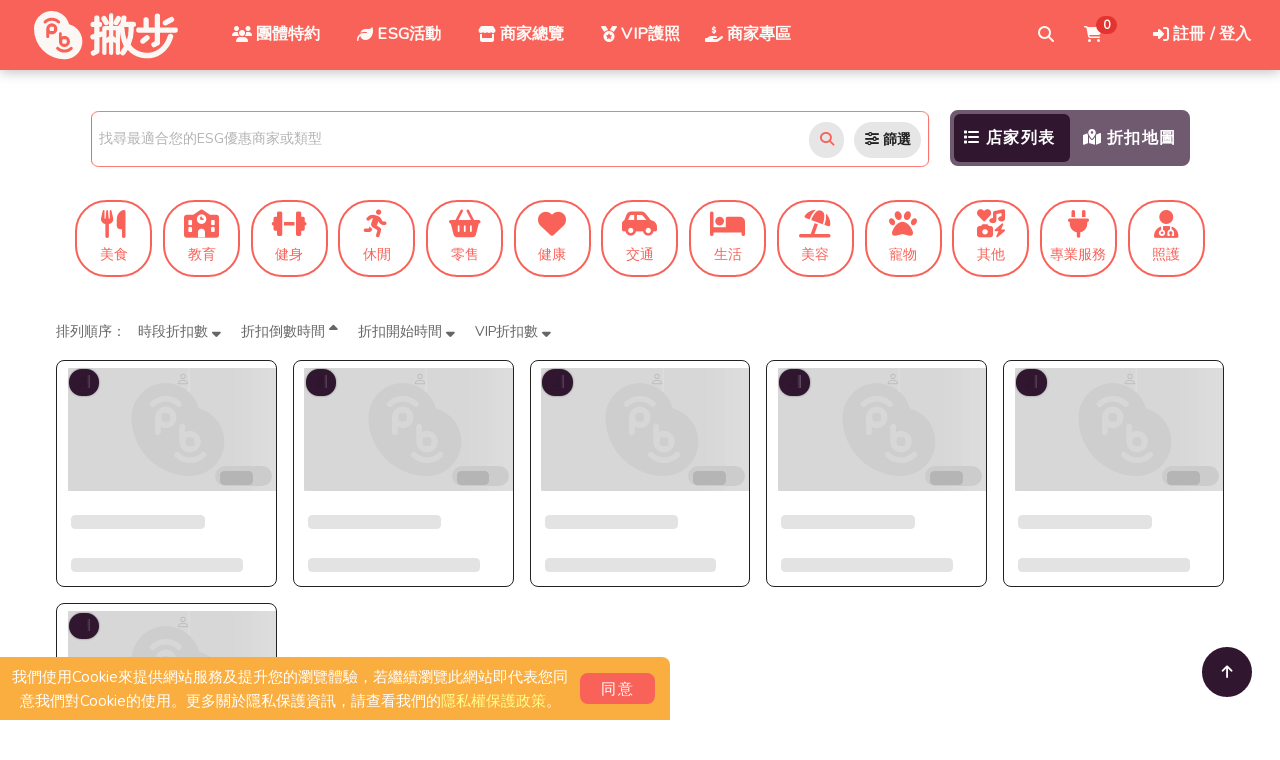

--- FILE ---
content_type: text/html; charset=UTF-8
request_url: https://esgpaybonus.tw/stores
body_size: 318331
content:
<!DOCTYPE html>
<html lang="zh-TW">

<head>
    <meta charset="UTF-8">
<meta name="viewport" content="width=device-width, initial-scale=1.0">
<meta http-equiv="X-UA-Compatible" content="ie=edge">
<meta name="robots" content="index,follow">
<meta name="rating" content="general">

<meta name="author" content="PB撇步">
<meta name="copyright" content="PB撇步">
<meta name="generator" content="PB撇步">
<meta name="csrf-token" content="BQwX9RlE2EJIbZa40CLrFN8RxqqYcomzSA6UNYtl">


<title>PB撇步商家總覽</title>
<meta name="description" content="PB撇步結合知名餐飲業、服務業、零售業各領域名店，共同提供豐富的優惠/時段折扣資訊，消費者可依照折扣選擇在不同時段來訪店家，商家種類多元滿足全家人不同的需求及享最優惠的折扣！">
<meta property="og:title" content="PB撇步商家總覽">
<meta property="og:description" content="PB撇步結合知名餐飲業、服務業、零售業各領域名店，共同提供豐富的優惠/時段折扣資訊，消費者可依照折扣選擇在不同時段來訪店家，商家種類多元滿足全家人不同的需求及享最優惠的折扣！">
<meta property="og:url" content="https://esgpaybonus.tw/store">
<meta property="og:image" content="https://esgpaybonus.tw/img/logo_social.png">

<!-- CSS Styles -->
<link href="/css/app.css?id=f2cf19dc310a7a0d6c5ecbc1b6b77cda" rel="stylesheet">
<link href="https://esgpaybonus.tw/css/fontawesome6/css/fontawesome.min.css" rel="stylesheet">
<link href="https://esgpaybonus.tw/css/fontawesome6/css/brands.min.css" rel="stylesheet">
<link href="https://esgpaybonus.tw/css/fontawesome6/css/solid.min.css" rel="stylesheet">
<link href="https://esgpaybonus.tw/css/fontawesome6/css/v4-font-face.min.css" rel="stylesheet">
<link href="/css/camp.css?id=810511fcb8d745a3f61839531696162b" rel="stylesheet">

        <link media="all" type="text/css" rel="stylesheet" href="https://esgpaybonus.tw/css/course-list.css">
    <link media="all" type="text/css" rel="stylesheet" href="https://esgpaybonus.tw/css/search.css?v=230802">
    <style>
        body {
            background-color: #ffffff;
        }

        .bg-light {
            background-color: #ffffff !important;
        }
    </style>
<!-- Scripts -->
<script src="/js/app.js?id=07157926ff890d7e00171bd73b552973"></script>
<script src="https://code.jquery.com/jquery-3.7.1.min.js"
    integrity="sha256-/JqT3SQfawRcv/BIHPThkBvs0OEvtFFmqPF/lYI/Cxo=" crossorigin="anonymous"></script>
<script src="https://cdnjs.cloudflare.com/ajax/libs/jquery-cookie/1.4.1/jquery.cookie.min.js"
    integrity="sha512-3j3VU6WC5rPQB4Ld1jnLV7Kd5xr+cq9avvhwqzbH/taCRNURoeEpoPBK9pDyeukwSxwRPJ8fDgvYXd6SkaZ2TA=="
    crossorigin="anonymous" referrerpolicy="no-referrer"></script>
<script src="/js/main.js?id=bccc2fd91610586f5e9ebdf56efb821b" defer></script>
<script defer src="https://esgpaybonus.tw/frontend/cart.js"></script>
    <!-- Google Tag Manager -->
<!--
<script>
(function(w,d,s,l,i){w[l]=w[l]||[];w[l].push({'gtm.start':
    new Date().getTime(),event:'gtm.js'});
    var f=d.getElementsByTagName(s)[0],
    j=d.createElement(s),dl=l!='dataLayer'?'&l='+l:'';
    j.async=true;
    j.src=
    'https://www.googletagmanager.com/gtm.js?id='+i+dl;f.parentNode.insertBefore(j,f);
    })(window,document,'script','dataLayer','GTM-KX69ZBV');
</script>
-->
<!-- End Google Tag Manager -->
        </head>

<body>
    <!-- Google Tag Manager (noscript) -->
<!--
<noscript><iframe src="https://www.googletagmanager.com/ns.html?id=GTM-KX69ZBV"
    height="0" width="0" style="display:none;visibility:hidden"
    sandbox="allow-scripts allow-same-origin"></iframe></noscript>
-->
<!-- End Google Tag Manager (noscript) -->

    <div id="app">
        <!-- Header Section Begin -->
                                <style>
    /*----------------------------------------*/
    /* 表頭 - 主功能表
/*----------------------------------------*/
    header.header-section {
        position: fixed;
        width: 100%;
        z-index: 999;
    }

    #header-main {
        background: #f86259;
        box-shadow: 0 2px 12px rgba(0, 0, 0, .25);
        height: 70px;
        -webkit-transition: all 0.5s ease;
        -moz-transition: all 0.5s ease;
        -ms-transition: all 0.5s ease;
        -o-transition: all 0.5s ease;
        transition: all 0.5s ease;
    }

    #header-main.bg-none {
        background: transparent;
        box-shadow: none;
        -webkit-transition: all 0.5s ease;
        -moz-transition: all 0.5s ease;
        -ms-transition: all 0.5s ease;
        -o-transition: all 0.5s ease;
        transition: all 0.5s ease;
    }

    #header-main .container {  max-width: 1500px; }

    @media  only screen and (min-width: 576px) and (max-width: 991px) {
        #header-main .container {
            max-width: 100%;
        }
    }

    #header-main nav ul {
        margin-bottom: 0;
    }

    .header-main-logo {
        position: relative;
        z-index: 99;
        
        max-width: 150px;
        align-items: center;
        justify-content: center;
        height: 70px;
        margin: 0;
        display: flex;
        /*fill: #fdf9f7;*/
    }

    .nav-item {
        display: -webkit-box;
        display: -ms-flexbox;
        display: flex;
    }

    .nav-item .nav-menu li {
        position: relative;
        display: inline-block;
        list-style: none;
        margin-left: -5px;
        vertical-align: middle;
        cursor: pointer;
    }

    .nav-item .nav-menu li>a,
    .nav-item .nav-menu li>button {
        font-size: 1.75rem;
        font-weight: 700;
        display: block;
        display: flex;
        align-items: center;
        min-height: 2.75rem;
        height: 70px;
        color: #fdf9f7;
        text-transform: uppercase;
        padding: 0 0.5rem;
        text-decoration: none;
        letter-spacing: 0.01rem;
    }

    .nav-item .nav-menu li:hover>a,
    .nav-item .nav-menu li:hover>button {
        background-color: transparent;
        color: #fff7b0;
    }

    .nav-item .nav-menu li>a>i,
    .nav-item .nav-menu li>button>i {
        margin-right: 0.25rem;
    }

    #mobile-menu-wrap .nav-member {
        background-image: url('/img/paybonus/member_photo.png');
        background-size: cover;
        background-repeat: no-repeat;
        background-position: center;
        border: 3px solid #fdf9f7;
        border-radius: 50%;
        width: 5rem;
        height: 5rem;
        min-height: 3rem;
        display: flex;
        align-items: center;
        justify-content: center;
        float: left;
    }

    .nav-item .nav-menu li .nav-member {
        background-image: url('/img/paybonus/member_photo.png');
        background-size: cover;
        background-repeat: no-repeat;
        background-position: center;
        border: 4px solid #fdf9f7;
        border-radius: 50%;
        min-width: 5rem;
        width: 5rem;
        min-height: 5rem;
        height: 5rem !important;
        display: flex;
        align-items: center;
        justify-content: center;
        float: left;
    }

    .nav-item .nav-menu li .nav-member:hover {
        background-color: #ddd;
    }

    .nav-item .nav-menu li .dropdown {
        position: absolute;
        right: 0;
        left: 0;
        top: 70px;
        /* width: 200px; */
        width: 100%;
        z-index: 99;
        background: #fff;
        box-shadow: 0 3px 5px 0 rgba(0, 0, 0, .15);
        opacity: 0;
        visibility: hidden;
        -webkit-transition: all 0.3s;
        -o-transition: all 0.3s;
        transition: all 0.3s;
        padding-left: 6px;
    }

    .nav-item .nav-menu li .dropdown li {
        display: block;
        border-bottom: solid rgb(255, 255, 255) 1px;

    }


    .nav-item .nav-menu li .btn .badge {
        position: relative;
        top: -9px;
        left: -10px;
    }

    #mobile-menu.collapse:not(.show) {
        display: none;
    }

    @media  only screen and (min-width: 768px) {
        #mobile-menu.collapse:not(.show) {
            display: block;
        }

        .nav-item .nav-menu li>a,
        .nav-item .nav-menu li>button {
            font-size: 1rem;
            min-height: 4rem;
            padding: 0 0.8rem;
        }

        .nav-item .nav-menu li .nav-member {
            border: 3px solid #fdf9f7;
            min-width: 3rem;
            width: 3rem;
            min-height: 3rem;
            height: 3rem !important;
            float: none;
            margin: calc((70px - 3rem) / 2);
        }

        .nav-item .nav-menu li:hover .dropdown {
            opacity: 1;
            visibility: visible;
            top: 50px;
        }
    }

    @media  only screen and (min-width: 768px) and (max-width: 991px) {
        .nav-item .nav-menu li .nav-member {
            min-width: auto;
            min-height: auto;
            width: 30px !important;
            height: 30px !important;
            padding: 0;
            margin: 0;
            margin-right: 0.5em;
        }

        .nav-item .nav-menu li>a,
        .nav-item .nav-menu li>button {
            padding: 0 0.3rem;
        }

    }

    @media  only screen and (max-width: 767px) {
        .nav-item .nav-menu li .nav-member {
            min-width: auto;
            min-height: auto;
            width: 50px !important;
            height: 50px !important;
        }
    }



    /* header 下拉式選單 */
    #header-main li.dropdown {
        position: relative;
    }

    #header-main li.dropdown .dropdown-hover {
        width: 100%;
        position: relative;
        color: #FFF;
        text-align: left;
        /*padding-left: 2rem;*/
    }

    #header-main li.dropdown:hover .dropdown-hover {
        opacity: 1;
        visibility: visible;
    }

    #header-main .dropdown .dropdown-hover li {
        width: 100%;
    }

    #header-main .dropdown .dropdown-hover a {
        display: block;
        font-weight: normal;
        font-size: 1rem;
        padding: 0.75rem;
        color: #ffffdc;
        text-decoration: none;
        height: inherit;
        min-height: auto;
        line-height: 1em;
    }

    #header-main .dropdown .dropdown-hover a:hover {
        color: #f86259;
        background-color: transparent;
    }

    #header-main .dropdown .dropdown-hover a>i {
        margin-right: 0.5em;
    }


    #header-main .manager-link-area {
        border-top: 1px solid #ddd;
        border-bottom: 1px solid #ddd;
    }

    #header-main .manager-link {
        background: #fffaf1;
    }


    .member-hover-name {
        color: #FFF;
        padding: 0.25rem;
        margin: 0.5em;
        font-size: 1.25rem;
        font-weight: bold;
        text-align: left;
        /*border-bottom: 1px solid;*/
        width: calc(100% - 5rem - 1em - 8px);
        min-height: 2em;
    }

    #header-main .dropdown .dropdown-hover .dropdown-item {
        border-bottom: 1px solid #e6e6e6;
    }

    #header-main .dropdown .dropdown-hover .dropdown-item:last-child {
        border-bottom: none;
    }

    @media  only screen and (min-width: 768px) {
        #header-main li.dropdown .dropdown-hover {
            width: 260px;
            position: absolute;
            right: 0px;
            background: #ffffff;
            z-index: 99;
            text-align: left;
            padding: 15px;
            opacity: 0;
            visibility: hidden;
            -webkit-box-shadow: 0 3px 5px 0 rgba(0, 0, 0, .15);
            box-shadow: 0 3px 5px 0 rgba(0, 0, 0, .15);
            -webkit-transition: all 0.3s;
            -o-transition: all 0.3s;
            transition: all 0.3s;
        }

        #header-main .dropdown .dropdown-hover a {
            font-size: 0.875rem;
        }

        #header-main .dropdown .dropdown-hover a:hover {
            color: #f86259;
            background-color: transparent;
        }

        .member-hover-name {
            color: #f86259;
            margin-top: 0;
            margin-bottom: 0.75em;
            text-align: right;
            width: auto;
            border-bottom: 1px solid;
            min-height: auto;
        }
    }



    /*----------------------------------------*/
    /* 手機版主選單
/*----------------------------------------*/
    #mobile-menu {
        background-color: #f86259;
        margin-top: -1px;
        /*height: calc( 100vh - 70px);
    overflow: scroll;*/
    }

    #mobile-menu .navbar-nav {
        padding: 1em 1em 10em;
        z-index: 999;
    }

    #mobile-menu .navbar-nav li.nav-item {
        display: block;
        margin: 1em 0;
    }

    #mobile-menu .navbar-nav li.nav-item>a {
        font-size: 1.25rem;
        height: auto;
    }

    #mobile-menu .navbar-nav li.nav-item>a:hover {
        background-color: #fef6df;
        color: #f86259;
    }

    #mobile-menu .dropdown .dropdown-hover a:hover,
    #mobile-menu .dropdown .dropdown-hover button:hover {
        background-color: #fef6df;
        color: #f86259;
    }

    #mobile-menu .manager-link-area {
        border-top: 1px solid #ddd;
        border-bottom: 1px solid #ddd
    }

    #mobile-menu .manager-link {
        background: #fffaf1;
    }

    @media  only screen and (min-width: 768px) {
        #mobile-menu {
            background-color: transparent;
            padding: 0;
        }

        #mobile-menu .navbar-nav {
            padding: 0;
        }

        #mobile-menu .navbar-nav li.nav-item {
            display: inline-block;
            margin: 0;
            margin-left: -5px;
        }

        #mobile-menu .navbar-nav li.nav-item>a {
            font-size: 1rem;
            height: 70px;
        }

        #mobile-menu .navbar-nav li.nav-item>a:hover {
            background-color: transparent;
            color: #fef6df;
        }


        #mobile-menu .dropdown .dropdown-hover a,
        #mobile-menu .dropdown .dropdown-hover button {
            background-color: transparent;
            color: #222;
        }

        #mobile-menu .dropdown .dropdown-hover a:hover,
        #mobile-menu .dropdown .dropdown-hover button:hover {
            background-color: transparent;
            color: #f86259;
        }
    }

    /*手機版表頭會員功能*/
    @media  only screen and (max-width: 767px) {
        .member-icon {
            width: 100%;
        }

        #mobile-menu .navbar-nav li {
            display: block;
            margin: 0.2em 0;
        }

        #mobile-menu .navbar-nav li>a {
            font-size: 1.1rem;
            height: auto;
        }

        #mobile-menu .navbar-nav li>a:hover {
            background-color: #fef6df;
            color: #f86259;
        }

        #mobile-menu .navbar-nav li .btn-cart {
            font-size: 1.4em;
            height: 50px;
        }

        #mobile-menu .manager-link {
            background: transparent;
        }

        #mobile-menu .dropdown.nav-item.member-icon.nav-item {
            border-top: 1px solid #ddd;
            border-bottom: 1px solid #ddd;
            padding-top: 1em;
        }

        #header-main .dropdown .dropdown-hover a,
        #mobile-menu .navbar-nav li.nav-item>a {
            font-size: 1.1rem;
        }
    }

    /*----------------------------------------*/
    /* 購物車
/*----------------------------------------*/
    .select-total {
        display: grid;
        justify-content: end;
        justify-items: stretch;
        margin-right: 3em;
    }



    /*----------------------------------------*/
    /* 小鈴鐺通知
/*----------------------------------------*/
    .nav-msg .nav-count {
        position: absolute;
        right: 0.25rem;
        top: 0.5rem;
        height: 20px;
        width: auto;
        min-width: 20px;
        background-color: #fdf9f7;
        border: 2px solid;
        color: #f86259;
        border-radius: 100px;
        font-size: 12px;
        text-align: center;
        line-height: 12px;
        padding: 2px;
    }

    #header-main #user-notifications {
        color: #311630;
        padding: 0;
        position: absolute;
        width: 100vw;
        right: -5.85rem;
        background-color: rgb(255, 255, 255);
        -webkit-box-shadow: 0 3px 5px 0 rgb(0, 0, 0, .15);
        box-shadow: 0 3px 5px 0 rgb(0, 0, 0, .15);
    }

    #header-main #user-notifications .dropdown-title {
        font-size: 1.75rem;
        font-weight: bold;
        color: #311630;
        letter-spacing: 0.25rem;
        line-height: 1.5rem;
        padding: 1rem;
        padding-bottom: 0.5rem;
    }

    #header-main #user-notifications a.button {
        font-size: 0.875rem;
        font-weight: bold;
        padding: 0.35rem 0.5rem;
        letter-spacing: 0;
    }


    #header-main #user-notifications .msg-item {
        position: relative;
        color: #311630;
    }

    #header-main #user-notifications .dropdown-item {
        white-space: inherit;
    }

    #header-main #user-notifications .msg-item:hover,
    #header-main #user-notifications .msg-item:active {
        background-color: #e6e6e6;
    }

    #header-main #user-notifications .msg-item .msg-close {
        position: absolute;
        right: 0;
        top: 0;
        padding: 0.5rem;
    }

    #header-main #user-notifications .msg-item .msg-member {
        border: 2px solid #f86259;
        margin: 0 auto;
        min-width: 3rem;
        width: 3rem;
        min-height: 3rem;
        height: 3rem !important;
    }

    #header-main #user-notifications .msg-item a {
        color: #222;
    }

    #header-main #user-notifications .msg-item a:hover {
        color: #f86259;
    }

    #header-main #user-notifications .msg-item p.msg-time {
        font-size: 0.825rem;
        text-align: right;
        color: #f86259;
    }



    @media  only screen and (min-width: 768px) {
        .msg-icon .collapse:not(.show) {
            display: block;
        }

        #header-main #user-notifications {
            width: 260px;
            right: 0;
        }

        .nav-msg>i {
            font-size: 1.75rem;
        }

        .nav-msg .nav-count {
            right: 1rem;
        }
    }


    @media  only screen and (max-width: 767px) {
        #mobile-menu {
            height: calc(100vh - 70px);
            overflow-y: auto;
        }

        .nav-item .nav-menu-m.nav-menu li>a,
        .nav-item .nav-menu-m.nav-menu li>button {
            padding: 0 0.8rem;
        }

        .nav-menu-m .cart-icon i,
        .nav-menu-m .search-icon i {
            font-size: 22px;
        }

        /* .heading-section-text {
  width: 78%;
 }
 .heading-section h2 {
  font-size: 1.6rem;
 }
 .heading-section .heading-title-icon {
  width: 20%;
 }
 .copyright-reserved .copyright-text {
  margin-bottom: 10px;
 }

 .slicknav_menu {
  display: block;
  background: #f86259;
  font-size: 1.25rem;
  text-align: center;
  margin-top: -5.25rem;
  padding: 1rem;
  z-index: 9;
 }

 .slicknav_menu .slicknav_icon-bar {
  background-color: transparent;
  width: 1.5rem;
  height: .3rem;
  border-radius: 0;
  -webkit-box-shadow: 0 3px 0 rgb(255 255 255);
  -moz-box-shadow: 0 3px 0 rgb(255 255 255);
  box-shadow: 0 3px 0 rgb(255 255 255);
 }
 .slicknav_nav {
  font-size: 1rem;
  color: #fdf9f7;
  padding: 1.5rem;
 }
 .slicknav_nav ul {
  margin: 0;
  text-align: left;
 }
 .slicknav_nav a,
 .slicknav_nav .slicknav_row {
  margin: 0;
 }
 .slicknav_nav .dropdown a {
  padding-left: 25px;
 }
 .slicknav_btn {
  display: flex;
  align-items: center;
  min-height: 3.25rem;
  padding: 0 0.5rem;
  margin: 0;
  background: transparent;
 }
 .slicknav_nav .slicknav_row,
 .slicknav_nav a {
  font-size: 1.25rem;
  padding: 0.5rem 0.75rem;
  color: #fdf9f7;
  text-decoration: none;
 }
 .slicknav_nav a:hover {
  border-radius: 0;
  background: transparent;
  color: #fef6df;
  text-decoration: none;
 }
 .slicknav_nav .slicknav_row:hover {
  border-radius: 0;
  background: transparent;
  color: #fef6df;
 }

 .slicknav_nav .slicknav_row i,
 .slicknav_nav a i { padding: 0 0.5rem; }

 #header-main li.cart-icon .cart-hover {
  left: -50px;
 } */
        .nav-item .nav-menu li .dropdown {
            width: 100%;
            padding-left: 0px
        }
    }

    @media  only screen and (max-width: 374px) {
        .nav-item .nav-menu-m.nav-menu li>a,
        .nav-item .nav-menu-m.nav-menu li>button {
            padding: 0 0.5rem;
        }

        .nav-menu-m .cart-icon i,
        .nav-menu-m .search-icon i {
            font-size: 16px;
        }
    }



</style>

<header class="header-section d-print-none">
    <div id="header-main">
        <div class="container px-0 px-md-3">
            <div class="row m-0">
                
                                    <div class="col-6 col-md-1 col-lg-1 col-xl-2 pr-0">
                        <a href="https://esgpaybonus.tw" class="header-main-logo" alt="PB撇步"
                            title="PB撇步">
                            <img
    src="/img/logo_w.svg"
    alt="PB撇步"
    width="160"
    height="56"
>
                            
                            
                        </a> 
                    </div>
                
                <div class="col-6 d-md-none p-0 ml-auto" style="z-index: 99;">
    <div class="nav-item justify-content-end">
        <nav class="nav-menu nav-menu-m d-block d-lg-none">
            <ul>
                

                <li class="search-icon d-lg-none">
                    <a id="top-mobile-search" href="https://esgpaybonus.tw/stores" class="nav-search">
                        <i class="fa fa-search" aria-hidden="true"></i>
                        <span class="sr-only">搜尋商家</span>
                    </a>
                </li>
                <li class="cart-icon d-lg-none">
                    <a class="d-md-none" href="https://esgpaybonus.tw/my/cart"><i class="fa fa-shopping-cart"></i></a>
                </li>
                <li class="search-icon d-lg-none">
                    <button class="navbar-toggler" type="button" data-toggle="collapse" data-target="#mobile-menu"
                        aria-controls="mobile-menu" aria-expanded="true" aria-label="Toggle navigation">
                        <i class="fa-solid fa-bars"></i>
                    </button>
                </li>
            </ul>
        </nav>
    </div>
</div>



<div class="col-12 col-md px-0">
    <div class="nav-item">
        <div class="w-100">
            <nav id="mobile-menu" class="nav-menu mobile-menu navbar-collapse collapse">
                
                                <ul class="navbar-nav nav-menu-l float-md-left d-block d-md-inline-block pb-0">
                                        <li>
                        <a href="javascript:void(0);"><i class="fas fa-users"></i>團體特約 <i
                                class="text-center ml-2 ti-arrow-circle-down d-lg-inline-block"></i>
                        </a>
                        <ul class="dropdown depart-hover" style="background-color: #311630">
                            <li><a href="https://esgpaybonus.tw/group"><i class="fa-solid fa-calendar-days"></i>特約優惠</a>
                            </li>
                            <li><a href="https://esgpaybonus.tw/group/create"><i class="fa-solid fa-gift"></i>創建團體</a>
                            </li>
                            <li><a href="https://esgpaybonus.tw/my/group_manage"><i class="fa-solid fa-gift"></i>管理團體</a>
                            </li>
                        </ul>
                    </li>
                    <li>
                        <a href="javascript:void(0);"><i class="fa-solid fa-leaf"></i>ESG活動 <i
                                class="text-center ml-2 ti-arrow-circle-down d-lg-inline-block"></i></a>
                        <ul class="dropdown depart-hover" style="background-color: #311630">
                            <li><a href="https://esgpaybonus.tw/event/redeem-points"><i
                                        class="fa-solid fa-calendar-days"></i>集點兌換</a>
                            </li>
                            <li><a href="https://esgpaybonus.tw/event/esg-joii25"><i
                                        class="fa-solid fa-thumbs-up"></i>健走累點換好禮</a>
                            </li>
                            <li><a href="https://esgpaybonus.tw/event/esg-ipass"><i class="fa-solid fa-gift"></i>50%消費回饋</a>
                            </li>
                            <li><a href="https://aicamp.com.tw/course-categories/9" target="_blank"><i
                                        class="fa-solid fa-route"></i>ESG課程</a>
                            </li>
                            <li><a href="https://app.gather.town/app/RkVLIWRT1c3zhrkT/Engcamp_metaverse"
                                    target="_blank"><i class="fa-solid fa-shop"></i>元宇宙市集</a>
                            </li>
                        </ul>
                    </li>
                    <li>
                        <a href="javascript:void(0);"><i class="fa-solid fa-store"></i>商家總覽
                            <i class="ml-2 ti-arrow-circle-down d-lg-inline-block"></i>
                        </a>
                        <ul class="dropdown depart-hover" style="background-color: #311630">
                            <li><a href="https://esgpaybonus.tw/stores"><i class="fa-solid fa-shop"></i>商家列表</a>
                            </li>
                            <li><a href="https://esgpaybonus.tw/crm" target="_blank">活動試手氣</a>
                            </li>
                            <li><a href="https://esgpaybonus.tw/r_stores">預訂美食餐廳</a>
                            </li>
                            <li><a href="https://esgpaybonus.tw/discount-map"><i
                                        class="fa-solid fa-map-location-dot mr-1"></i>折扣地圖</a>
                            </li>
                        </ul>
                    </li>
                                                                <li><a href="https://esgpaybonus.tw/vips"><i class="fas fa-medal"></i>VIP護照</a></li>
                                        <li>
                        <a href="javascript:void(0);">
                            <i class="fa-solid fa-hand-holding-dollar"></i>商家專區<i
                                class="ml-2 ti-arrow-circle-down d-lg-inline-block"></i></a>
                        <ul class="dropdown depart-hover" style="background-color: #311630">
                            <li>
                                <a href="https://esgpaybonus.tw/join/partners">
                                    <i class="fa-solid fa-window-restore"></i>我要刊登
                                </a>
                            </li>
                            <li>
                                <a href="https://esgpaybonus.tw/manage/store">
                                    <i class="fa-solid fa-window-restore"></i>商家管理
                                </a>
                            </li>
                            <li>
                                <a href="https://esgpaybonus.tw/join" target="_blank"><i
                                        class="fa-brands fa-product-hunt"></i>店家必備工具</a>
                            </li>
                            
                            <li>
                                <a href="/join/partners#join-partners" target="_blank"><i
                                        class="fa-brands fa-product-hunt"></i>價格方案</a>
                            </li>
                            <li>
                                <a href="/join/event/r-ipass" target="_blank"><i
                                        class="fa-solid fa-star"></i>一卡通商家回饋</a>
                            </li>
                            <li>
                                <a href="/event/seller-mission"><i class="fa fa-crown"></i>品牌徵文</a>
                            </li>
                        </ul>
                    </li>
                    
                </ul>

                <ul class="navbar-nav nav-menu-r float-md-right d-block d-md-inline-block pt-0">
                    <li class="d-none d-md-inline-block"><a href="https://esgpaybonus.tw/stores"><i
                                class="fa fa-search"></i></a>
                    </li>
                    <ul class="d-none d-md-inline-block">
    <li id="cart" class="d-none d-md-inline-block">
        <button class="btn btn-cart" data-toggle="dropdown" aria-expanded="true">
            <i class="fa fa-shopping-cart"></i>
            <span class="badge badge-pill badge-danger" v-text="count"></span>
        </button>
        <div class="dropdown-menu dropdown-menu-right" aria-labelledby="dropdownMenuReference" style="min-width:400px;">
            <div class="px-4 py-3">
                <table class="table">
                    <thead>
                        <tr>
                            <th scope="col" width="55%"><small>商品名稱</small></th>
                            <th scope="col" width="16%" class="text-center"><small>數量</small></th>
                            <th scope="col" width="34%" class="text-center"><small>小計</small></th>
                            <th scope="col"></th>
                        </tr>
                    </thead>
                    <tbody>
                        <tr v-for="item in carts">
                            <td>{{ item.name }}</td>
                            <td class="text-center">{{ item.count }}</td>
                            <td class="text-right">$ {{ item.price }}</td>
                            <th scope="row">
                                <i class="fas fa-trash-alt" v-on:click="removeItem(item.id)"></i>
                            </th>
                        </tr>
                    </tbody>
                </table>
                <div class="select-total">
                    <span class="fc-r">合計：$ <h5 id="summer-cart-total" class="d-inline-block cart-total fc-r"
                            v-text="total"></h5></span>
                </div>
                <a href="https://esgpaybonus.tw/my/cart" class="btn btn-block btn-r"> 前往購物車</a>
            </div>
        </div>
    </li>
</ul>

<!--<li class="cart-icon d-none d-lg-inline-block" id="cart">
                                <a href="https://esgpaybonus.tw/my/cart" class="nav-cart">
                                    <i class="ti-shopping-cart"></i>
                                    
                                </a>
                                <div class="d-none d-lg-block cart-hover">
                                    <div v-if="carts.length > 0">
                                        <div class="select-items">
                                            <table v-if="carts.length > 0">
                                                <tbody>
                                                    <tr v-for="item in carts" style="border-bottom: 1px solid #ddd;">
                                                        <td class="si-pic"><img v-bind:src="item.pure_pic_url"></td>
                                                        <td class="si-text">
                                                            <div class="product-selected">
                                                                
                                                                
                                                            </div>
                                                        </td>
                                                        <td class="si-close">
                                                            <i class="ti-close" v-on:click="removeItem(item.id)"></i>
                                                        </td>
                                                    </tr>
                                                </tbody>
                                            </table>
                                        </div>

                                        <div class="select-total">
                                            <span>合計：</span>
                                            
                                        </div>

                                        <div class="select-button">
                                            <a href="https://esgpaybonus.tw/my/cart" class="primary-btn checkout-btn">前往購物車</a>
                                        </div>
                                    </div>
                                    <div v-else class="text-center">
                                        <img src="https://esgpaybonus.tw/img/cart-empty-left.png" style="max-width: 100px; width: 100%;" alt="您的購物車是空的，來去逛逛？" width="140" height="120">
                                        <div class="my-2">您的購物車是空的，來去逛逛？</div>
                                        <a href="https://esgpaybonus.tw/courses" class="btn btn-camp btn-yellow py-2">查看優惠 </a>
                                    </div>
                                </div>
                            </li>

<div style="display:none;" id="favorite">
</div>
-->

                                                                        
                            <li class="login-icon nav-item">
                                <a id="head_login" href="https://esgpaybonus.tw/login" class="nav-login"><i
                                        class="fa-solid fa-right-to-bracket"></i>註冊 / 登入</a>
                            </li>
                                            
                                                        </ul>
            </nav>

            <div id="mobile-menu-wrap"></div>

            <div id="alert-menu-danger" class="alert alert-danger alert-block" style="display:none;">
                <button type="button" class="close" data-dismiss="alert">×</button>
                <span id="alert-menu-danger-message"></span>
            </div>
            <div id="menu-vue"></div>
        </div>
    </div>
</div>

<style>
    .scrollable-place {
        height: 1000px;
    }

    .stop-scrolling {
        height: 100%;
        overflow: hidden;
    }

    /* 模擬登入 pill 樣式 */
    .simulating-pill {
        background: #e8f3ff;
        /* 淺藍底，提高對比 */
        border: 1px solid #90caf9;
        /* 邊框更清楚 */
        color: #0b5394;
        /* 文字深藍 */
        border-radius: 9999px;
        /* 膠囊 */
        box-shadow: 0 1px 0 rgba(0, 0, 0, .03);
        line-height: 1.2;
    }

    .simulating-pill .sim-text strong {
        font-weight: 700;
    }

    .simulating-pill .close {
        color: #0b5394;
        opacity: .6;
    }

    .simulating-pill .close:hover {
        opacity: 1;
    }

    /* 小燈號（呼吸動效） */
    .simulating-pill .dot {
        display: inline-block;
        width: 8px;
        height: 8px;
        border-radius: 50%;
        background: #1e88e5;
        box-shadow: 0 0 0 0 rgba(30, 136, 229, .6);
        animation: pulse 1.6s infinite;
    }

    @keyframes  pulse {
        0% {
            transform: scale(.9);
            box-shadow: 0 0 0 0 rgba(30, 136, 229, .5);
        }

        70% {
            transform: scale(1);
            box-shadow: 0 0 0 10px rgba(30, 136, 229, 0);
        }

        100% {
            transform: scale(.9);
            box-shadow: 0 0 0 0 rgba(30, 136, 229, 0);
        }
    }

    /* 手機寬度微調：縮小左右間距，避免換行 */
    @media (max-width: 767px) {
        .simulating-pill {
            padding: 6px 10px;
            font-size: 12px;
        }

        .simulating-pill .sim-text {
            white-space: nowrap;
        }
    }
</style>
<script>
    // $(function() {
    //     window.notification.get();
    // });
    let button = document.querySelector(".navbar-toggler");
    let mobileMenu = document.querySelector("#mobile-menu");
    let bodySection = document.querySelector(".body-section");

    button.addEventListener("click", function() {
        if (mobileMenu.classList.contains("show")) {
            document.body.classList.remove("stop-scrolling");
        } else {
            document.body.classList.add("stop-scrolling");
        }
    });

    </script>

            </div>
        </div>
    </div>
</header>
                    
        <!-- Header End -->
        <section class="body-section">
                
    <section>
    <div class="" id="discount_query">
        <!-- 搜尋列 Section Begin -->
        <section id="searchibar">
    <div class="container">
        <div class="d-flex align-item-center justify-content-center flex-column-reverse flex-md-row">
            <div class=" flex-grow-1">
                
                
                <div class="search-block p-2">
                    <span class="input">
                        
                        <input id="search" name="search" class="input-field" v-model="keyword" type="text"
                            autocomplete="off" @keyup.enter="searchEnterEvent" />
                        <label class="input-label" for="search">
                            <span class="input-label-content">
                                找尋最適合您的ESG優惠商家或類型
                            </span>
                        </label>

                        <div class="btn-search btn-search-position">
                            <button id="search_btn" class="btn-magnifying" type="button" v-on:click="initScroll">
                                <i class="fa-solid fa-magnifying-glass"></i>
                            </button>
                        </div>

                        <div class="btn-search">
                            
                            <button class="btn-filter" type="button" data-toggle="collapse"
                                data-target="#collapse-fliter" aria-expanded="false" aria-controls="collapseExample"><i
                                    class="fa-solid fa-sliders mr-sm-1"></i><span
                                    class="d-none d-sm-inline">篩選</span></button>
                        </div>
                    </span>
                </div>
                
            </div>
            <div>
                <div class="chkbx row">
                    <a href="https://esgpaybonus.tw/stores" class="col-6 trans btn-check-l btn-checked"><span
                            class="d-none d-lg-inline"><i class="fa-solid fa-list mr-1"></i>店家列表</span><span
                            class="d-lg-none">列表</span></a>
                    <a href="https://esgpaybonus.tw/discount-map" class="col-6 trans btn-check-r"><span
                            class="d-none d-lg-inline"><i class="fa-solid fa-map-location-dot mr-1"></i>折扣地圖</span><span
                            class="d-lg-none">地圖</span></a>
                    <span class="x trans"></span>
                </div>
            </div>
        </div>

        <!-- 查詢條件區塊 (B)-->
        <div id="collapse-fliter" class="fliter-block collapse">
            <div id="discount-query" class="course-filter accordion">
                <div class="fliter-items clearfix">
                    <label for="store">商家狀態：</label>
                    <div id="store" class="more collapse" aria-labelledby="headingOne"
                        data-parent="#discount-query">
                        <ul>
                            <li v-on:click="resetFactors('store')"
                                :class="{ 'selected-item': store_factors.length == 0 }">
                                全部</li>
                            <li v-for="(status, index) in store_status" v-on:click="addStatus(status);" v-text="status"
                                :class="{ 'selected-item': store_factors.includes(status) }"></li>
                        </ul>
                    </div>
                </div>

                <div class="fliter-items clearfix">
                    <label for="weekday">營業狀態：</label>
                    <div id="weekday" class="more collapse" aria-labelledby="headingOne"
                        data-parent="#discount-query">
                        <ul>
                            <li v-on:click="resetFactors('weekday')"
                                :class="{ 'selected-item': weekday_factors.length == 0 }">
                                全部</li>
                                                            <li v-on:click="addWeekday('1');"
                                    :class="{ 'selected-item': weekday_factors.includes('1') }">
                                    星期一</li>
                                                            <li v-on:click="addWeekday('2');"
                                    :class="{ 'selected-item': weekday_factors.includes('2') }">
                                    星期二</li>
                                                            <li v-on:click="addWeekday('3');"
                                    :class="{ 'selected-item': weekday_factors.includes('3') }">
                                    星期三</li>
                                                            <li v-on:click="addWeekday('4');"
                                    :class="{ 'selected-item': weekday_factors.includes('4') }">
                                    星期四</li>
                                                            <li v-on:click="addWeekday('5');"
                                    :class="{ 'selected-item': weekday_factors.includes('5') }">
                                    星期五</li>
                                                            <li v-on:click="addWeekday('6');"
                                    :class="{ 'selected-item': weekday_factors.includes('6') }">
                                    星期六</li>
                                                            <li v-on:click="addWeekday('7');"
                                    :class="{ 'selected-item': weekday_factors.includes('7') }">
                                    星期日</li>
                                                    </ul>
                    </div>
                </div>

                <div class="mb-4">
                    <label for="citySelect"><strong>縣　　市：</strong></label>
                    <div class="d-inline-block" style="width: calc( 100% - 76px);">
                        <v-select id="citySelect" multiple label="name" placeholder="請選擇縣市(可複選)"
                            v-model="citySelected" :reduce="option => option.name" :options="cities"
                            @input="initScroll"></v-select>
                    </div>
                </div>

                <!-- <div class="fliter-items mx-auto mt-3" style="max-width: 500px;">
                    <button id="search_btn" class="button main-btn btn-r btnx50" type="button"
                        v-on:click="initScroll">搜尋</button><button id="search_clear"
                        class="button main-btn btn-d btnx50" type="button" v-on:click="reset()">清除</button>
                </div> -->
            </div>
        </div>
        <!-- 查詢條件區塊 (E)-->

        <div class="row m-0">
            <div class="col-12 mx-auto p-0">
                <div class="filter-group bg-icon py-3">
                    <ul class="d-flex justify-content-lg-around list-unstyled" style="overflow-x: auto;">
                                                                            <li><button class="btn" type="button"
                                    v-on:click="addCategory('美食'); onToggle(1, 'category');"
                                    :class="{ active: category_factors.includes('美食') }"><i
                                        class="fa-solid fa-utensils"></i>
                                    <p>美食</p>
                                </button></li>
                                                    <li><button class="btn" type="button"
                                    v-on:click="addCategory('教育'); onToggle(2, 'category');"
                                    :class="{ active: category_factors.includes('教育') }"><i
                                        class="fa-solid fa-school"></i>
                                    <p>教育</p>
                                </button></li>
                                                    <li><button class="btn" type="button"
                                    v-on:click="addCategory('健身'); onToggle(3, 'category');"
                                    :class="{ active: category_factors.includes('健身') }"><i
                                        class="fa-solid fa-dumbbell"></i>
                                    <p>健身</p>
                                </button></li>
                                                    <li><button class="btn" type="button"
                                    v-on:click="addCategory('休閒'); onToggle(4, 'category');"
                                    :class="{ active: category_factors.includes('休閒') }"><i
                                        class="fa-solid fa-person-running"></i>
                                    <p>休閒</p>
                                </button></li>
                                                    <li><button class="btn" type="button"
                                    v-on:click="addCategory('零售'); onToggle(5, 'category');"
                                    :class="{ active: category_factors.includes('零售') }"><i
                                        class="fa-solid fa-basket-shopping"></i>
                                    <p>零售</p>
                                </button></li>
                                                    <li><button class="btn" type="button"
                                    v-on:click="addCategory('健康'); onToggle(6, 'category');"
                                    :class="{ active: category_factors.includes('健康') }"><i
                                        class="fa-solid fa-heart"></i>
                                    <p>健康</p>
                                </button></li>
                                                    <li><button class="btn" type="button"
                                    v-on:click="addCategory('交通'); onToggle(7, 'category');"
                                    :class="{ active: category_factors.includes('交通') }"><i
                                        class="fa-solid fa-car-side"></i>
                                    <p>交通</p>
                                </button></li>
                                                    <li><button class="btn" type="button"
                                    v-on:click="addCategory('生活'); onToggle(8, 'category');"
                                    :class="{ active: category_factors.includes('生活') }"><i
                                        class="fa-solid fa-bed"></i>
                                    <p>生活</p>
                                </button></li>
                                                    <li><button class="btn" type="button"
                                    v-on:click="addCategory('美容'); onToggle(9, 'category');"
                                    :class="{ active: category_factors.includes('美容') }"><i
                                        class="fa-solid fa-umbrella-beach"></i>
                                    <p>美容</p>
                                </button></li>
                                                    <li><button class="btn" type="button"
                                    v-on:click="addCategory('寵物'); onToggle(10, 'category');"
                                    :class="{ active: category_factors.includes('寵物') }"><i
                                        class="fa-solid fa-paw"></i>
                                    <p>寵物</p>
                                </button></li>
                                                    <li><button class="btn" type="button"
                                    v-on:click="addCategory('其他'); onToggle(11, 'category');"
                                    :class="{ active: category_factors.includes('其他') }"><i
                                        class="fa-solid fas fa-icons"></i>
                                    <p>其他</p>
                                </button></li>
                                                    <li><button class="btn" type="button"
                                    v-on:click="addCategory('專業服務'); onToggle(12, 'category');"
                                    :class="{ active: category_factors.includes('專業服務') }"><i
                                        class="fa-solid fa-plug"></i>
                                    <p>專業服務</p>
                                </button></li>
                                                    <li><button class="btn" type="button"
                                    v-on:click="addCategory('照護'); onToggle(13, 'category');"
                                    :class="{ active: category_factors.includes('照護') }"><i
                                        class="fa-solid fa-user-doctor"></i>
                                    <p>照護</p>
                                </button></li>
                                            </ul>
                </div>
            </div>
        </div>
    </div>
</section>
        <!-- 搜尋列 Section End -->

        <!-- 小BN輪播 Section Begin -->
        
        <!-- 小BN輪播 Section End -->
        <!-- 迴圈把上線中的商品顯示出來 v-for (B) -->
        <div class="result-list px-3 px-sm-5 py-2" ref="box">
            
            <!-- 排序 Section Begin -->
            <div class="order-select pb-2">
                排列順序：
                <button v-if="userLatLng.lat && userLatLng.lng" aria-label="距離"
                    class="btn btn-link d-inline-block sort-btn"
                    v-on:click="dataSort('distance'); onToggle('distance', 'sort');"
                    v-bind:class="[sortBy === 'distance' ? sortDirection : '', {'active': sortActiveIndex == 'distance'}]">距離(預設)<i
                        class="fa fa-sort-desc ml-1"></i></button>
                <button aria-label="時段折扣數" class="btn btn-link d-inline-block sort-btn"
                    v-on:click="dataSort('nowdiscount_num'); onToggle('discounts', 'sort');"
                    v-bind:class="[sortBy === 'nowdiscount_num' ? sortDirection : '', {'active': sortActiveIndex == 'nowdiscount_num'}]">時段折扣數<i
                        class="fa fa-sort-desc ml-1"></i></button>
                <button id="reciprocalBtn" aria-label="折扣倒數時間" class="btn btn-link d-inline-block sort-btn"
                    v-on:click="dataSort('reciprocal'); onToggle('reciprocal', 'sort');"
                    v-bind:class="[sortBy === 'reciprocal' ? sortDirection : '', {'active': sortActiveIndex == 'reciprocal'}]">折扣倒數時間<i
                        class="fa ml-1"
                        :class="[sortDirection == 'asc' && sortBy == 'reciprocal' ? 'fa-sort-desc' : 'fa-sort-asc']"></i></button>
                <button aria-label="折扣開始時間" class="btn btn-link d-inline-block sort-btn"
                    v-on:click="dataSort('nowdiscount_open'); onToggle('open_time', 'sort');"
                    v-bind:class="[sortBy === 'nowdiscount_open' ? sortDirection : '', {'active': sortActiveIndex == 'nowdiscount_open'}]">折扣開始時間<i
                        class="fa fa-sort-desc ml-1"></i></button>
                <button aria-label="VIP折扣數" class="btn btn-link d-inline-block sort-btn"
                    v-on:click="dataSort('vipdiscount_num'); onToggle('vip_discounts', 'sort');"
                    v-bind:class="[sortBy === 'vipdiscount_num' ? sortDirection : '', {'active': sortActiveIndex == 'vipdiscount_num'}]">VIP折扣數<i
                        class="fa fa-sort-desc ml-1"></i></button>
            </div>
            <!-- 排序 Section End -->
            <!-- <div class="d-flex flex-wrap" v-if="stores"> -->
            <section class="">
                <div class="d-flex flex-wrap" v-if="stores">
                    <div class="shop-info-box card" :class="getStatusclass(store)"
                        v-for="(store, storeIndex) in stores">
                        <div class="card-img-top">
                            <a :href="store.url">
                                <div class="card-img trans">
                                    <img v-if="store.resize_pic" :src="store.resize_pic" :alt="store.name">
                                </div>
                                <div class="shop-type-list">
                                    <span class="tag shop-type" v-if="store" v-for="category in store.categories">
                                        
                                        <i class="fa-solid mr-1" :class="category['tag']"></i>{{ category['name'] }}
                                    </span>
                                </div>
                            </a>
                            <div>
                                <button v-if="store.is_favorited" aria-label="認同收藏商家"
                                    class="btn-favorites btn btn-link add-fav"
                                    v-on:click="favorite(store.id, storeIndex)" alt="點擊取消收藏" title="點擊取消收藏"><i
                                        class="fa-solid fa-heart" style="color: #e01f1f;"></i></button>
                                <button v-else aria-label="認同收藏商家" class="btn-favorites btn btn-link add-fav"
                                    v-on:click="favorite(store.id, storeIndex)" alt="點擊認同收藏" title="點擊認同收藏"><i
                                        class="fa-solid fa-heart"></i></button>
                            </div>

                            <div class="position-absolute tag-km" v-if="store.distance">
                                <div class="distance tag listshow">
                                    <span>{{ store.distance }}</span>KM
                                </div>
                            </div>

                            <div class="position-absolute shop-badge-block">
                                <div v-if="store.in_my_group" class="shop-ad-badge tag my-1"><i
                                        class="fas fa-star mr-1"></i>我的團體</div>
                                <div v-if="store.can_use_this_vip_discount" class="shop-ad-badge tag my-1"><i
                                        class="fas fa-star mr-1"></i>我的VIP券</div>
                            </div>
                        </div>
                        <div class=" p-0">
                            <div class="shop-data">
                                <div class="d-flex justify-content-between">
                                    <h2 class="shop-name mr-auto">
                                        <template>
                                            <div class="d-flex flex-direction-column">
                                                <img data-toggle="tooltip" data-html="true"
                                                    class="align-top mr-2 img-fluid line-icon"
                                                    src="https://esgpaybonus.tw/img/paybonus/verified.png" width="20"
                                                    height="19" alt="認證特約店"
                                                    title="<div style='font-size:16px;'>本店為認證特約店：所提供之團體折扣、VIP折扣、時段折扣等皆為商家自行維護。</div>">
                                                <div>
                                                    <a :href="store.url"
                                                        class="fc-r line-clamp-1">{{ store.name }}</a>
                                                </div>
                                            </div>
                                        </template>
                                    </h2>
                                </div>
                                <p class="shop-address fc-dgy line-limit-length">{{ store ? store.county + store.district + store.address : '' }}</p>
                                <button class="button btn-text" v-on:click="toggle(store)" type="button"
                                    data-toggle="collapse" href="#bussiness-time-list" aria-expanded="false"
                                    aria-controls="bussiness-time-list"><i class="fa-solid fa-clock mr-1"></i>營業時間<i
                                        class="fa-solid fa-angle-down pl-3"></i></button>
                                <div class="collapse" id="bussiness-time-list">
                                    <p v-if="isActive == store.id" class="open-time fc-dgy hide22"
                                        v-for="open in store.business_hours">
                                        星期{{ weekformat[open.day_of_week] }}：{{ open.open_hour }} ~ {{ open.end_hour }}</p>
                                </div>
                            </div>
                        </div>
                        <div class="shop-offer" @click="location.href = store.url">
                            <div v-if="!store.now_open">
                                <p>非營業時間</p>
                            </div>
                            <div v-else-if="store.now_open">
                                
                                <div v-if="store.reciprocal">
                                    <p>{{ store.now_discounts[0].open_time + '&ensp;~&ensp;' + store.now_discounts[0].end_time }}有<span class="fc-ly">時段折扣</span>，距離結束還有<span
                                            class="fc-ly">{{ `${store.reciprocal.split(':')[0]}時${store.reciprocal.split(':')[1]}分` }}</span></p>
                                    
                                    <ul v-show="store.now_discounts[0].discount_num">
                                        <li><i
                                                class="fa-solid fa-clock mr-1"></i>全品項&ensp;{{ store.now_discounts[0].discount_num }}&ensp;折
                                        </li>
                                    </ul>
                                    <ul v-show="store.now_discounts[0].other_discount">
                                        <li><i class="fa-solid fa-clock mr-1"></i>
                                            <template v-for="discount in store.now_discounts[0].other_discount">
                                                {{ discount }}
                                            </template>
                                            &ensp;
                                        </li>
                                    </ul>
                                </div>
                                
                                <div v-else-if="store.late_discounts[0]">
                                    <p>今天&ensp;<span class="fc-ly">{{ store.late_discounts[0].open_time + '&ensp;~&ensp;' + store.late_discounts[0].end_time }}</span>&ensp;有時段折扣</p>
                                    <ul v-show="store.late_discounts[0].discount_num">
                                        <li><i
                                                class="fa-solid fa-clock mr-1"></i>全品項&ensp;{{ store.late_discounts[0].discount_num }}&ensp;折
                                        </li>
                                    </ul>
                                    <ul v-show="store.late_discounts[0].other_discount">
                                        <li><i class="fa-solid fa-clock mr-1"></i>
                                            <template v-for="discount in store.late_discounts[0].other_discount">
                                                {{ discount }}
                                            </template>
                                            &ensp;
                                        </li>
                                    </ul>
                                </div>
                                
                                <div
                                    v-else-if="store.now_open && store.group_discounts.length == 0 && store.vip_discounts.length == 0">
                                    <p>營業中</p>
                                </div>
                                
                                <div v-if="store.vip_discounts[0]">
                                    <p class="fc-ly">VIP優惠</p>
                                    <ul v-show="store.vip_discounts[0].discount_num">
                                        <li><i class="fa-solid fa-crown mr-1"></i>
                                            全品項&ensp;{{ store.vip_discounts[0].discount_num }}&ensp;折
                                        </li>
                                    </ul>
                                    <ul v-show="store.vip_discounts[0].other_discount">
                                        <li><i class="fa-solid fa-crown mr-1"></i>{{ JSON.parse(`"${store.vip_discounts[0].other_discount}"`) }}&ensp;
                                        </li>
                                    </ul>
                                </div>
                                
                                <div v-if="store.group_discounts.length > 0">
                                    <p class="fc-ly font-weight-bold">
                                        團體特約折扣（{{ store.group_discounts[0]['name'] }}
                                        <span v-show="store.groupNames">
                                            和<b-button v-b-tooltip.hover.bottom="store.groupNames" variant="primary"
                                                class="button btn-text fc-ly btn-tooltip">其他<span
                                                    class="px-1">{{ store.group_discounts.length - 1 }}</span>個團體</b-button>
                                        </span>）
                                        <img data-toggle="tooltip" data-html="true"
                                            class="align-middle img-fluid line-icon"
                                            src="https://esgpaybonus.tw/img/paybonus/verified_group.png" width="15"
                                            height="15" alt="團體折扣已認證"
                                            title="<div style='font-size:16px;'>本團體折扣為已認證的折扣</div>">
                                    </p>

                                    <ul v-if="store.group_discounts[0]['discount_num']">
                                        <li><i
                                                class="fa-solid fa-user-group mr-1"></i>全品項&ensp;{{ store.group_discounts[0] ? store.group_discounts[0]['discount_num'] : '' }}&ensp;折
                                        </li>
                                    </ul>
                                    <ul v-if="store.group_discounts[0]['other_discount']">
                                        <li v-for="discount in store.group_discounts[0]['other_discount']"><i
                                                class="fa-solid fa-user-group mr-1"></i>{{ discount }}&ensp;
                                        </li>
                                    </ul>
                                </div>
                            </div>
                        </div>
                    </div>
                </div>
            </section>
            <div v-if="!stores" class="no-result align-self-center py-5 row">
                <img src="https://esgpaybonus.tw/img/paybonus/no-result.png" class="d-block img-fluid mx-auto col-md-6" alt="查無相關商店" />
                <p class="h5 fc-dgy mt-2 mb-3 text-center col-md-6">
                    查無相關商店<br /><small>或許您可以放寬條件, 再試試看！</small>
                </p>
                <div class="btn-group w-100">
                    <button class="button main-btn btn-r mx-auto" type="button" @click="reset">了解</button>
                </div>
            </div>
            <infinite-loading :identifier="infiniteId" @infinite="infiniteHandler">
                <div slot="spinner" class="load-block align-self-center">
                    
                    <div class="d-flex flex-wrap">
                        <div class="shop-info-box card" v-for="index in 6">
                            <div class="card-img-top">
                                <a href="#">
                                    <div class="card-img trans">
                                        <b-skeleton-img></b-skeleton-img>
                                    </div>
                                    <div class="shop-type-list">
                                        <span class="tag shop-type">
                                            <b-skeleton-icon icon="person" :icon-props="{ fontScale: 1 }">
                                            </b-skeleton-icon>
                                        </span>
                                    </div>
                                </a>
                                <div>
                                    <b-skeleton-icon icon="person" :icon-props="{ fontScale: 1 }"></b-skeleton-icon>
                                </div>
                                <div class="position-absolute tag-km">
                                    <div class="distance tag listshow">
                                        <b-skeleton animation="fade" width="70%"></b-skeleton>
                                    </div>
                                </div>
                            </div>
                            <div class=" p-0">
                                <div class="shop-data">
                                    <div class="d-flex justify-content-between">
                                        <h2 class="shop-name mr-auto">
                                            <b-skeleton animation="fade" width="70%"></b-skeleton>
                                        </h2>
                                    </div>
                                </div>
                            </div>
                            <div class="shop-offer">
                                <b-skeleton animation="fade" width="90%"></b-skeleton>
                            </div>
                        </div>
                    </div>
                </div>
                <div slot="no-more" class="load-block align-self-center" v-show="stores.length == 0">
                    <p class="fc-dgy my-3">以下無更多商店</p>
                </div>
                <div slot="no-results" class="load-block align-self-center pt-3 row" v-show="!stores.length">
                    <img src="img/paybonus/no-result.png" class="d-block img-fluid p-5 col-md-7"
                    alt="暫無商店" />
                    <h2 class="m-auto col-md-5 font-weight-bold text-center pb-5">
                        暫無商店<br />請嘗試搜尋其他條件或地點
                    </h2>
                </div>
            </infinite-loading>
        </div>

        
    </div>
    <script src="https://esgpaybonus.tw/frontend/pagination/jquery.twbsPagination.min.js"></script>
    <script>
        $(document).ready(function() {
            $("body").tooltip({
                selector: '[data-toggle=tooltip]'
            });
        });
    </script>
    
    <script src="https://esgpaybonus.tw/js/banner.js"></script>
    
    <script src="https://esgpaybonus.tw/js/classie.js"></script>
</section>
    
        </section>

        <!-- Footer Section Begin -->
                                <footer class="footer-section d-print-none" id="footer">
    <div class="container">
        <div class="row">
            <div class="col-12 col-sm-4 col-md-4 col-lg-6 col-xl-4 p-2">
                <div class="row m-0 footer-left" style="height: 100%;">
                    <div class="col-12 col-sm-8 d-flex align-items-center justify-content-center p-2 px-sm-1">
                        <div class="footer-logo text-center w-100">
                            <a class="d-block" href="https://esgpaybonus.tw" alt="PB撇步" title="PB撇步">
                                <svg id="logo-border" data-name="logo" xmlns="http://www.w3.org/2000/svg" xmlns:xlink="http://www.w3.org/1999/xlink" viewBox="0 0 800 280"><defs><style>.ab0ffa6b-5634-45e3-a2e7-4299e03c784c{fill:none;}.a233703c-9c4e-410b-9f2f-72b60e7d9a59{fill:#fff;}.f3ca7eb3-2f94-48f5-b7e0-bdebcf94ac34{clip-path:url(#bcae4ace-62f4-4b36-ad57-8781481b2b3a);}.b884bda6-4e2b-487c-b5e0-b861a08bdd1b{fill:#fefefe;}.b58c1223-d736-4ca0-84d3-ff03c3ac1b90{fill:#fdefcd;}.b63f507d-fb55-4f59-a63b-e2cd579be7a2{fill:#facf6b;}.e238cdd4-78be-4b32-8d95-7a28ce4c7404{fill:#fbdd9b;}.f15bf9fd-b55a-4453-8b89-d5a8ed7c8f7e{fill:#fbde99;}.bcbf930c-a4e0-4757-838b-dd1876bc97e9{fill:#fcecc9;}.a6435f7c-89c7-4720-98b8-e2c2dce9e2e9{fill:#fdeecc;}.efeb7f54-8c06-41b3-a367-49337bd84b33{fill:#f54861;}.a710f02e-ddfa-4e37-b77b-4b65d97e8ec0{fill:#f65a5b;}.eff24926-9b4b-4e80-9a76-665f029b3b0f{fill:#f8a043;}.ea31d137-3e14-4e7d-8ed7-ac38e9979834{fill:#f54562;}.a9b8a2ef-25a7-4aff-ad94-41e00e3d5c6f{fill:#f54761;}.e254d36e-17dd-4072-936e-bd94e1b7092e{fill:#f54662;}.b64b9846-8a48-464b-9b68-dca9e8931ac8{fill:#f7804e;}.ae3c283c-4423-42b0-8946-9c86c7fc1800{fill:#f64f5f;}.a9ff9754-2ddd-48ea-ac8e-a031737e8a28{fill:#f66358;}.fa98b853-88c4-4406-aded-22072ac93645{fill:#f8ae3e;}.b29d4595-efe7-4a42-ba12-29c66397e74e{fill:#f66657;}.e73909a8-f6b5-41d3-a1ac-b99e1a0bcbc5{fill:#f8b73b;}.e5bd1773-8367-405a-b77f-4fab434d6e73{fill:#f6565c;}.f0ee9e42-e05f-4439-9107-25b4df130b72{fill:#f8b43c;}.a309b26d-f1c4-4886-9b37-1bf71dee9046{fill:#f8a342;}.a1cbe9bf-aa5f-4042-94db-c6887c2953d4{fill:#f6515e;}.b19d29b2-2300-4788-92b2-8b7064a4aace{fill:#f6545d;}.f7ae8d7b-c4c4-4bc2-a697-9290d0aefdc0{fill:#f77c4f;}.e94878a3-25ff-4673-a6fd-2c8b83c6e7ff{fill:#f66059;}.aaa4a5b7-e3fc-47ff-82ae-bca6bee9697e{fill:#f8b23d;}.b8521d58-8b57-4f43-84e6-135161c5481c{fill:#f77950;}.b35f6c2c-eb8b-4bbd-8e92-9322b142ca84{fill:#f66a55;}.e3d5fe6b-74c9-40ce-ac67-5ca7025335bb{fill:#f66f54;}.a43b2b62-6b5f-4d6f-b36d-5dc6d6130398{fill:#f6585c;}.a6639296-bbf1-4226-96d1-8a12707500cb{fill:#f7864c;}.b24816f4-6ead-476a-9b21-b0150167b657{fill:#f66956;}.f24ff04f-1525-4643-96df-311ecdb26b0f{fill:#f79148;}.f0835a10-a58c-4c63-aebd-3ea34ade584c{fill:#f66c55;}.e83bff65-d869-4126-b0c4-728460bd0f50{fill:#f8aa3f;}.f9daa779-4683-472c-9fd3-5dda31a2677c{fill:#f8a840;}.ae3fee06-c35d-4331-a6ed-1749c60f612c{fill:#f54b60;}.feee41b3-6c67-439a-b64b-8e8c780a9476{fill:#f6525e;}.b8a40b36-5379-4583-bea0-c0b36a204c31{fill:#f9c038;}.f01ff34b-b9c5-4bd5-9b52-2707d9417455{fill:#f8a441;}.ac1eb124-ce0a-4e36-a7fc-4f46381b0160{fill:#f8a541;}.e237c9f6-393b-4632-b1ac-7a92b26e2b17{fill:#f6555d;}.adb06822-e136-44e4-aed4-6875eb222fc4{fill:#f78c4a;}.a5de6c63-4256-4898-9d60-519ad42b3f26{fill:#f8ba3a;}.a62aa86a-c10e-43d7-a691-255fa8dfa2a6{fill:#f6595b;}.a704da3d-ae6c-45d7-b6aa-4b4c78f97df0{fill:#f7824d;}.bb8b022a-6fd9-4323-8628-ad6629b9560f{fill:#f89945;}.ab2e7769-68f5-4cc9-95c2-db8fa0c56d69{fill:#f7894b;}.eb899226-a352-4314-8c94-88c456551fa7{fill:#f77452;}.b3b8bbf3-d437-4097-b581-d5e49a09e221{fill:#f8ab3f;}.a47c0567-a263-4e2f-8b38-a8505bafd5d2{fill:#f78e49;}.ac840498-af86-451a-a624-df4c5e76529c{fill:#f77751;}.b80d55f3-8dd3-4d11-8098-0022f78de61e{fill:#f77153;}.f5017ec4-b0b1-4fc4-a005-eecf3dec91ab{fill:#f89e44;}.f9e7f5ec-4461-4fef-8954-03a784766cd6{fill:#f8ad3e;}.fde3e1d8-9001-49f2-b527-c574ee15894a{fill:#f8b03d;}.b295deaf-d6cb-4a2f-8b4b-10fe38a8ff28{fill:#f8a242;}.e7f94009-c792-43d9-984a-654c9ffa1c24{fill:#f77352;}.b1fb6aae-8014-47e4-9f24-56081fcd7c33{fill:#f6535d;}.afe5c036-b7e4-45f4-8ef1-3f43eeda7522{fill:#f8bd39;}.b717b3ac-d3ed-4527-8cdb-184df19658e1{fill:#f65d5a;}.ec64cda8-ecd1-452d-b18d-a897ee094d81{fill:#f77e4f;}.a92b052c-0067-453b-a24e-7dac805132fe{fill:#f66d54;}.a73936e2-01d7-4dcc-aa88-538d63bb5962{fill:#f65e5a;}.a7e826f8-2bf2-47ba-8071-56ae7bf9682b{fill:#f66457;}.fb0dfd17-e2e4-46ad-9e6d-9f8be4222dab{fill:#f66158;}.a6a3f8e7-b4bc-4d5a-8da9-2b771a0f261a{fill:#f77b50;}.bec26dd9-8586-4c60-9f53-8a6b144b9c6d{fill:#f54c60;}.a799908d-fb41-4e18-8515-867714d696b2{fill:#f77652;}.a1043f00-f548-4526-8798-9a98c4b8621b{fill:#f79447;}.f36d9fe2-391a-41e2-9649-c4d9cbbde416{fill:#f54a60;}.e22d1331-dccd-4d6b-b04d-f0287e08abe3{fill:#f54961;}.b9ba876a-7ada-407b-9676-e44244839416{fill:#f8bb3a;}.b96bf1ca-47b8-4c14-9c86-8d76ad8ce6d0{fill:#f54960;}.bbb45d47-34b9-4b94-a4b0-db20e6489e91{fill:#f54d60;}.fcf87f51-e5c4-49d2-a1ef-dd8e06dd5bad{fill:#f66557;}.f67e0e0d-99c4-4edb-a3e3-22ce4a2f04fc{fill:#f6525d;}.a7b43b29-30c7-4628-842e-635692104c1a{fill:#f89447;}.bb1ee42e-31a1-48b8-96f9-6711068c7168{fill:#f77851;}.fb3d75e2-1f69-4085-84a9-bb8140bca1f6{fill:#f78d49;}.b70d4e8b-0ff1-4bd7-813a-3f0d0e75eeb2{fill:#f89a45;}.a3e634f9-ea82-4547-b62d-4f16dc238b61{fill:#f7874b;}.fa0cf347-a12e-4c54-b241-a880575426d8{fill:#f7844c;}.a30ee2ec-dab6-4184-ac2b-64978d56cec6{fill:#f89c44;}.e8a1044c-5ba5-46b6-8a75-9da4f87653ce{fill:#f9bf38;}.a64cb8af-f4e2-4806-bf58-156ebb353b31{fill:#f8b83b;}.fd5311e9-173b-4516-a7fb-50202efc78db{fill:#f65f59;}.b2b359a9-4f2f-42a5-bc39-c59e347086c4{fill:#f89746;}.fcd10ba4-3fa1-4de4-801b-f1b27eea5127{fill:#f6505e;}.f9fd79b9-2241-4202-89a8-6042b2f0951c{fill:#f89d44;}.be1b2aed-bb02-400e-9513-89a17e0065ea{fill:#f67053;}.f88a281d-fe52-483b-8782-f7749093492c{fill:#f77552;}.b5e4b24f-f216-49eb-8cf9-761a3f36430c{fill:#f66159;}.ff3a299b-ad11-4f5f-9506-a296f78e597d{fill:#f8aa40;}.b7f24af1-32a1-4b39-914e-596461b100f9{fill:#f79048;}.ed183b1f-c0b1-43f0-96f4-8a7f3830fbe0{fill:#f78a4a;}.bf110be6-2260-4620-b64c-e324737432fd{fill:#f79049;}.ba8b0f40-f209-4246-b696-ecf542266e3e{fill:#f8a641;}.b67e1c10-9fcb-4f5c-8598-94b0b01758fa{fill:#f66757;}.f9fa5511-d7f4-44e5-a814-eb1d3b0462e2{fill:#f66856;}.a8af7799-6221-4aaf-ad64-511b51d96329{fill:#f9c137;}.fe07dcc3-d49a-48ef-9352-7877e56d71de{fill:#f77b4f;}.bcfcd7c2-49ca-4015-9d7f-b6baea6524b3{fill:#f77353;}.ad6544aa-f5dc-4ec7-a8d7-8dcd046c6802{fill:#f79347;}.b0ad3be4-d0d9-4ddc-bcc0-542d0c7d282d{fill:#f7894a;}.be6b7437-cc54-4f6f-b86e-7a1f2a3954af{fill:#f89846;}.b14cab1d-58b4-43d6-b007-9c05885333c1{fill:#f77e4e;}.e0c6445a-e5a9-4017-a62a-209d32695847{fill:#f8b23c;}.b25b3b7f-aae0-4582-b882-f7f91a74a270{fill:#f8b53c;}.bec9ec3a-a760-4839-bdf1-d047c018136e{fill:#f8ac3f;}.e2c73a22-a031-4e53-81b7-0de2d85f9856{fill:#f66756;}.b597c4d7-a8d3-4dec-ab27-1c78cc02033a{fill:#f54d5f;}.ab90f2e2-e64d-4bc9-a3f7-5e4eea9a096b{fill:#f89b44;}.b99a4591-8a28-42bc-9897-d0e85984eb77{fill:#f7814d;}.eecb0ab0-acc3-4cd1-bbe5-0f40dff95b7f{fill:#f78f49;}.bc77be4f-780d-49ae-8a08-349d800ec7f8{fill:#f8b93b;}.a8b4cc12-ae1c-431e-986a-728293ef479e{fill:#f77253;}.add3e379-dc9f-4fd0-96d7-df26ecec5978{fill:#f8bb39;}.b1e49595-d938-419a-8452-a70493bbb75b{fill:#f54661;}.e58ff6d8-b78f-4065-b9fe-46f4b30836a2{fill:#f8a740;}.b7529696-aa6b-4a32-b51d-991c243e0f53{fill:#f79348;}.a5e9c947-b525-4f8c-851f-1a432604e8ad{fill:#f8af3e;}.abb12799-16d9-4059-b3e4-20d0a72561d5{fill:#f89e43;}.b14db309-4495-4cfd-8d2d-b16475f1a250{fill:#f78d4a;}.abffc9bd-9b6b-4406-8ca1-d4029a415594{fill:#f66d55;}.a5dfbe12-ec5f-44fb-b003-830020e02b08{fill:#f8a142;}.aaf538bd-1d62-4c3d-9fa5-27297e70bb66{fill:#f8b63b;}.ba2269a3-40b9-4865-bf70-a95293e56d79{fill:#f54462;}.b4a44d4c-3305-4ccb-b78a-76d898649b91{fill:#f65c5a;}.b8257de3-3801-4bf4-990a-30f529cdfc80{fill:#f8be39;}.ad7239e3-6dce-425f-bb90-fbc3f9f3fedf{fill:#f64e5f;}.f1c5ec9b-5e3f-4a91-b9a4-be5b52f5260e{fill:#f6585b;}.f2d35151-991f-4d60-921d-e21b4b6e5398{fill:#f65c5b;}.a89d61ee-547f-40da-94ad-584be7d8060f{fill:#f79646;}.a596852f-6008-4129-a1e4-98c311633c35{fill:#f89647;}.a9200731-4fb4-4460-8647-4fe2c86e15c1{fill:#f89946;}.ae20d2b1-5958-428f-922d-268318d0c4c8{fill:#f8a243;}.bbeea3d6-7465-4433-ad8d-f2ebad4a11d7{fill:#f7884b;}.e7dcb221-31c8-45c0-aa01-f30afbc2ad38{fill:#f89f43;}.a0f1f3a7-ee31-493a-aea2-d1031df4cfa8{fill:#f77f50;}.edb74ba2-15e0-4cab-90a3-9f0fb3d026db{fill:#f8b33d;}.b3ca6ed2-7cf8-4388-996c-bcf9ba18dc44{fill:#f79847;}.b2ca8a19-38ce-4fd5-b5cd-98abc6369362{fill:#f89c45;}.aa91b563-7088-40fa-a26e-5b1984e2b4df{fill:#f6575c;}.ef02f838-c35f-4838-9a8c-b3312a4eb855{fill:#f66b55;}.b81e7bde-655a-4977-9337-4895a3cc4d9e{fill:#f9c835;}.b91c64d7-f990-48cc-9959-d2192a9c695a{fill:#f9c337;}.ef7d73ed-6b55-40ae-87e0-32b2e1de0847{fill:#f9c735;}.f1e189eb-6dff-4b39-bfa3-0584832df9a2{fill:#f9c536;}.a50ffa93-47a1-471c-b3f8-83f92c7f0be3{fill:#f9c436;}.ba543963-251f-4fbf-b795-21d90c4fdb1b{fill:#f9c237;}.beea5f25-b083-499f-bc51-c8441c4a6079{fill:#f9c636;}.a6e9d763-39a1-4581-86f9-a165767eb2e0{fill:#f9c934;}.a9fb1cb2-b204-43a3-b62c-d0a77513e8ee{fill:#f9c635;}.b19eaa55-9f1f-40ca-a7c2-85a7df1c515d{fill:#f9c834;}.ff749c67-1fa8-433d-8e74-91f413fe33d7{fill:#f9c138;}.b3fe5b5f-84f4-475e-88e4-78ab35c3e316{fill:#f9c336;}.b0940b02-ee5c-481e-8988-2b76cf520d31{fill:#f8a143;}.b418060a-1252-4fbd-8702-5d440d8ae3c6{fill:#f7814e;}.afc78305-175e-434b-a221-58263d8bbc20{fill:#f64d5f;}.e929b712-e0ee-40ec-a734-650c13091f1a{fill:#f6505f;}.b14e2006-cfb0-4c56-85d6-6da5f3a9ac82{fill:#f66258;}.f04e6a9a-b326-48f8-a3e6-3b8280239528{fill:#f8b83a;}.bbdf5337-86f3-4daa-90d8-ee02e0d1e51a{fill:#f8b63c;}.a237163e-a289-47a0-892c-62e1c9fbc7d1{fill:#f8b33c;}.a029e899-a81a-487b-9991-41bd982fe2dd{fill:#f6535e;}.b7570d46-dba5-492f-afdb-0b4b44761e95{fill:#f65e59;}.f6928300-c315-482d-a10b-c0c355aa9b1d{fill:#f8b13d;}.b4e1653f-7a0f-4829-8965-0f1de63dbb4a{fill:#f77850;}.a2cafc9f-0668-411f-b939-9e60584127a9{fill:#f67054;}.abe82aeb-5198-4b87-8626-7576044374f0{fill:#f7834d;}.a781c8f6-6d39-4d1a-9486-cc33de763d3c{fill:#f7874c;}.a76c5871-3fd3-4c65-96bb-f3313aa020ba{fill:#f7844d;}.a54013b1-bacd-4d1a-a086-b570283e5f8e{fill:#f8a940;}.b8c7248f-9ed5-4f16-b5f6-f0957c23910e{fill:#f8a741;}.f187b815-cd11-4205-92cd-13a6c79d04f1{fill:#f54a61;}.b479cef8-c452-477a-ac11-6fc4acfa1bba{fill:#f64c60;}.fbb9a3cb-b20b-4c9d-a4aa-a3404deb06b4{fill:#f64c5f;}.fa3c61ee-c720-4f8e-ba1a-51448facd6aa{fill:#f9c037;}.b9f3aaa0-c12f-4fb2-9496-ead0ebc32feb{fill:#f8bf39;}.fdd441e9-c2b2-4bd9-ac4e-4662c4399b67{fill:#f78a4b;}.aa2ae5b8-df23-42f6-bac3-05a98c76be12{fill:#f89845;}.b959118b-a940-44ca-8685-6b5fa1f4e8e2{fill:#f79746;}.b15508a7-c081-4e89-ad60-01be8e78bb83{fill:#f77551;}.b9f2c8e8-594e-4547-8922-1f851912c3c1{fill:#f67253;}.be1c1db4-dbc2-4d7d-8ce6-1efdd8d60336{fill:#f9be38;}.b6526320-16af-4d3c-8d34-a98295ae1f17{fill:#f8bc3a;}.bb79f4ae-3871-43b4-a28e-29c6ea83f7ca{fill:#f89646;}.ec5d4137-5827-4241-b418-ceff01492347{fill:#f89547;}.f154b04f-a11e-40c2-bca0-a467fd1f5063{fill:#f9bd39;}.bba71bf8-8063-469c-b271-876e9e368912{fill:#f89546;}.b232b3b7-a480-4581-9eec-946208922722{fill:#f9c437;}.b75646d2-4b50-4cb4-9f71-8241e900c359{fill:#381a38;}.e8b54150-8c63-4f2d-bcb7-f99087d5dd5a{fill:url(#b25a4754-4434-4f96-b4f3-5056412f7bca);}</style><clipPath id="bcae4ace-62f4-4b36-ad57-8781481b2b3a"><path class="ab0ffa6b-5634-45e3-a2e7-4299e03c784c" d="M203,81.39A95,95,0,0,0,16.12,105.94,162.29,162.29,0,0,0,178.41,268.23,95,95,0,0,0,203,81.39Z"/></clipPath><linearGradient id="b25a4754-4434-4f96-b4f3-5056412f7bca" x1="509.87" y1="197.9" x2="758.71" y2="197.9" gradientUnits="userSpaceOnUse"><stop offset="0" stop-color="#f9c436"/><stop offset="1" stop-color="#f54662"/></linearGradient></defs><g id="a78718ac-f8c2-4a81-8fd0-77141f31bcb3" data-name="logo_border"><path class="a233703c-9c4e-410b-9f2f-72b60e7d9a59" d="M208.22,76.14a101.54,101.54,0,0,0-198.6,29.8c0,93.07,75.72,168.79,168.79,168.79A101.53,101.53,0,0,0,208.22,76.14Z"/><path class="a233703c-9c4e-410b-9f2f-72b60e7d9a59" d="M769.32,91.75H727L759.5,74A20.55,20.55,0,1,0,739.77,37.9L706.43,56.15a20.54,20.54,0,0,0-.77,35.6H694.77V38.23a20.55,20.55,0,0,0-41.09,0V91.75H634.11V58A20.55,20.55,0,1,0,593,58V91.75H574.87a20.57,20.57,0,0,0-20.36,17.9v-9.23a20.55,20.55,0,0,0-9.26-38.89H514l1.36-10.42a20.52,20.52,0,0,0-36.05-15.9,20.65,20.65,0,0,0-3.49-2.46,20.55,20.55,0,0,0-28,8L445.54,45V33.55a18,18,0,0,0-36,0V45l-2.36-4.24A20.51,20.51,0,0,0,370.65,42a20.54,20.54,0,0,0-40,6.42V62a20.55,20.55,0,0,0,0,41.07v24.1l-6.81,2.27a20.55,20.55,0,0,0,6.49,40.05h.32v43.33l-7.45,4A20.55,20.55,0,1,0,342.53,253l18.3-9.79a20.5,20.5,0,0,0,10.86-18.12V156.76l1.73-.57V234a18,18,0,0,0,36,0v-47l.15,0v47a18,18,0,1,0,36,0V187l.15,0v47a18,18,0,0,0,29.57,13.77,20.54,20.54,0,0,0,31.62-3.35l15.49-23.6a195.77,195.77,0,0,0,32.13-106,20.57,20.57,0,0,0,20.37,18h41.89a20.4,20.4,0,0,0-10.92,4.55l-22.53,18.49a20.55,20.55,0,0,0,13,36.43,20.66,20.66,0,0,0,13-4.66l22.52-18.49a20.54,20.54,0,0,0-11-36.32h32.76v35.24l-7.45,4a20.54,20.54,0,1,0,19.38,36.23l18.3-9.78a20.52,20.52,0,0,0,10.86-18.12V132.85h74.55a20.55,20.55,0,0,0,0-41.1Z"/><g class="f3ca7eb3-2f94-48f5-b7e0-bdebcf94ac34"><path class="b884bda6-4e2b-487c-b5e0-b861a08bdd1b" d="M11.33,98.46V5.91H107a.62.62,0,0,1-.15.88c-1.68,1-3.65.25-5.38.92-1.6.34-3.26.19-4.85.61-2.21.33-4.43.63-6.6,1.17-1.22.28-2.43.56-3.64.87A106.37,106.37,0,0,0,74.68,14.3a68.58,68.58,0,0,0-10.32,4.8,29.11,29.11,0,0,0-4.44,2.54,100.55,100.55,0,0,0-24.11,20.6c-1.14,1.11-1.93,2.53-3.07,3.64a8.08,8.08,0,0,0-.67,1c-.13.24-.28.47-.43.7A75.76,75.76,0,0,0,26,56a73.2,73.2,0,0,0-5,9.52c-.81,1.91-1.56,3.83-2.29,5.76a83.93,83.93,0,0,0-3,9.54,33.08,33.08,0,0,0-1.17,4.91c-.37,2-.93,4-1.12,6a14.74,14.74,0,0,1-.29,2.38c-.56,1.35-.11,2.92-.93,4.21A.6.6,0,0,1,11.33,98.46Z"/><path class="b58c1223-d736-4ca0-84d3-ff03c3ac1b90" d="M107,6.52V5.91h9.81v.61a3.23,3.23,0,0,1-2.5.84,43,43,0,0,1-5.9-.09A2.16,2.16,0,0,1,107,6.52Z"/><path class="b63f507d-fb55-4f59-a63b-e2cd579be7a2" d="M11.33,109.5v-4.91a.58.58,0,0,1,.84.08,3.33,3.33,0,0,1,.53,1.82,4.79,4.79,0,0,1-.51,2.78A.76.76,0,0,1,11.33,109.5Z"/><path class="e238cdd4-78be-4b32-8d95-7a28ce4c7404" d="M11.33,109.5h.61l.36.36a5.17,5.17,0,0,1-.09,4.4.62.62,0,0,1-.88.14Z"/><path class="f15bf9fd-b55a-4453-8b89-d5a8ed7c8f7e" d="M11.94,104.59h-.61V100.3a.6.6,0,0,1,.86.11,3,3,0,0,1,.49,1.39A3.25,3.25,0,0,1,11.94,104.59Z"/><path class="bcbf930c-a4e0-4757-838b-dd1876bc97e9" d="M11.33,114.4h.61a1.68,1.68,0,0,1,.5,1.69,1.4,1.4,0,0,1-.5.76h-.61Z"/><path class="a6435f7c-89c7-4720-98b8-e2c2dce9e2e9" d="M11.94,100.3h-.61V98.46h.61a1.38,1.38,0,0,1,.43.71A1.25,1.25,0,0,1,11.94,100.3Z"/><path class="efeb7f54-8c06-41b3-a367-49337bd84b33" d="M277.35,191.63c.32,2.05-.81,3.91-.73,5.93,0,.06-.32.13-.49.2a14.42,14.42,0,0,0-5.41.79c-2.46.62-4.89,1.37-7.51.76-1.47-.35-2.76.46-4,1.24-4.22,2.66-8.81,4.69-13.07,7.15-4.8,2.77-9.14,6.41-14,9.31a9.94,9.94,0,0,0-5,8.94,4.55,4.55,0,0,1-1.27,3.05c-4.48,5.22-5.1,12.7-10.57,17,3.35,6.14,2.14,13.05,5.65,18.57-.07.17-.1.46-.21.49-3.44,1.15-6.59,3.08-10.19,3.81a14.37,14.37,0,0,0-1.86.6c-.81-3.7,0-7.26,1.35-10.62,1.25-3.13,1.52-5.93-.33-9-2-3.26,0-6.5.57-9.72a5.17,5.17,0,0,1,.43-1.33,45.65,45.65,0,0,0,8.36-13.25,34.42,34.42,0,0,1,9.54-12.49c3.15-2.73,5.86-5.91,9.14-8.52a20.55,20.55,0,0,1,5.56-3.64c2.12-.79,3.08-2.87,4.54-4.4,4.07-2.56,8.56-4.21,12.93-6.1a2.76,2.76,0,0,1,2.08-.3c3.69,1.52,7.35.7,11.07.15C275.07,190.15,276.89,189.51,277.35,191.63Z"/><path class="a710f02e-ddfa-4e37-b77b-4b65d97e8ec0" d="M146.18,270.7h-.61c-.44-.47-1.33-.2-1.59-1-1.1-2.29.12-4.54.14-6.81a7.78,7.78,0,0,1,.31-1.91,182.36,182.36,0,0,0,9.21-23.61c1.44-4.47,4.27-8.33,6.39-12.52,1.38-2.73,2.67-5.49,3.9-8.29a5.7,5.7,0,0,0,.49-1.11c1.26-9.14,6.59-16.18,12-23.2.18-.24.33-.51.51-.75,4.65-4.61,8.27-10.09,12.54-15a24,24,0,0,0,9.59-8.74,7.42,7.42,0,0,1,3.62-2.7,26.44,26.44,0,0,0,8.85-6.41,29.47,29.47,0,0,1,9.38-6.72,14.69,14.69,0,0,0,6.14-4.88,16.88,16.88,0,0,1,6.4-5.58,62.94,62.94,0,0,0,12.22-8c5-2.9,8.56-7.57,13.47-10.54,1.52-.92,2.68-2.59,4.77-2.37l3.06,4.9C256,132.58,246.34,141.68,234.2,147c-9,7.81-19,14.39-28.54,21.55a96.7,96.7,0,0,0-17.42,17.53c-3.79,4.79-8,9.19-11.41,14.34a136.73,136.73,0,0,0-10.65,19.93c-2.09,4.66-4.36,9.22-6.85,13.68-3,5.38-4.28,11.44-6.51,17.14s-5.37,11.05-5.54,17.39A2.93,2.93,0,0,1,146.18,270.7Z"/><path class="eff24926-9b4b-4e80-9a76-665f029b3b0f" d="M193.38,48.81c1.28.32,1.2,1.66,1.84,2.46-.49,1.38-1.85,1.81-2.89,2.57-5.56,4.06-11.64,7.53-16.32,12.62-3.9,4.23-7.85,8.43-11.65,12.75-9.93,8.67-17.52,19.5-26.67,28.88-4,4.07-8,8.11-12,12.19a251.06,251.06,0,0,1-19.25,16.59,189,189,0,0,0-15,11.58c-7.3,6.07-15.15,11.38-23,16.7-6.11,4-12.81,7.13-18.55,11.8-3.32,2.7-7.5,4.08-11.09,6.43a9.84,9.84,0,0,1-1.87.92c-.25.11-.51.2-.76.29a6.86,6.86,0,0,1-.77.24c-1.3.16-2.52.86-3.88.67a2.81,2.81,0,0,1-1.23-2.45c-.24-1.42,1.06-1.58,1.82-2.1,2.62-1.79,5.59-2.95,8.36-4.48,3.39-2.09,6.88-4,9.9-6.65,2.81-2.45,6.28-3.78,9.54-5.46,4.35-2.25,8.72-4.41,12.35-7.84,3.43-3.24,8.08-4.79,11.65-7.87,8.67-7.47,18.83-13.05,27.3-20.66,11-9.92,22.85-19.2,31.24-31.77a21.33,21.33,0,0,1,2.63-3c8.22-7.79,15.76-16.21,23.22-24.71,5.46-3.66,8.47-9.79,13.81-13.63,2.56-1.85,5.09-3.72,7.77-5.39A3.82,3.82,0,0,1,193.38,48.81Z"/><path class="ea31d137-3e14-4e7d-8ed7-ac38e9979834" d="M250.38,243.73a43.19,43.19,0,0,1-6.56,6.4c-2.15,1.67-4.25,3.43-6.39,5.13a58.86,58.86,0,0,1-6.05,3.8c-3.3-1.37-3-4.5-3.53-7.23a38,38,0,0,1,5.52-8.43c3.09-3.74,5.79-7.62,6.44-12.62.23-1.75.86-3.49,2.84-4,5.2-1.36,8.58-5.15,12.39-8.56,4.31-3.86,9.89-4.67,15.57-4.52,0,.51.21,1.15,0,1.49a80.92,80.92,0,0,0-3.9,7.21c-2,3.58-4.36,6.88-6.51,10.33a10.75,10.75,0,0,1-1.82,1.81c-2.73,1.77-6,.1-9,1.33C248.78,238.6,251.16,241,250.38,243.73Z"/><path class="a9b8a2ef-25a7-4aff-ad94-41e00e3d5c6f" d="M221,264.58H220c-.86-2.3-1.8-4.58-2.58-6.9-.7-2.11-1.47-4.28,0-6.43l-3.38-4.46A45.63,45.63,0,0,1,217.6,242c2.31-2.46,3.41-5.54,4.49-8.57a9.43,9.43,0,0,1,2-3.48c.87-.93,1.66-1.93,2.42-2.82,0-.88.06-1.6,0-2.3-.18-1.8.6-3.12,1.65-4.55a25.25,25.25,0,0,1,6.55-6.33l4.23-.81c1.49-2.46,3.85-4.07,5.35-5.8a38.29,38.29,0,0,1,4.94-1.85c2.56-.54,4.4-2.3,6.47-3.59a39.17,39.17,0,0,0,5.46-3.49,22,22,0,0,1,3.94.49c1.22.38,2.81-.34,4.21-.68,2.21-.54,4.4-1.16,6.86-1.82v1.41c.28,2.18-1,4-1.45,6-.39,1.71-1.07,3.35-1.62,5-.23.17-.39.42-.61.61V210a1.49,1.49,0,0,1-.84.39,26.14,26.14,0,0,1-8.14-2.44,5.22,5.22,0,0,0-4.71-.28c-5.67,2.35-11.31,4.74-15,10-1,1.46-2.67,1.76-4.27,2.12-1.86.43-3.82.53-5.47,1.42-1,2-.52,4-.58,5.87s-.28,3.45-1.65,4.76c-4.39,4.18-7,9.4-9,15.05a28.39,28.39,0,0,0-.95,5,7.47,7.47,0,0,0,2.15,6.89c.89.91,1.94,1.8,1.86,3.29A11.69,11.69,0,0,1,221,264.58Z"/><path class="e254d36e-17dd-4072-936e-bd94e1b7092e" d="M222.19,246.8c.36-1.08.74-2.15,1.07-3.23.42-1.35,1.16-2.57,1.61-3.93a9.82,9.82,0,0,1,2.47-3.89c1.84-1.82,3.43-3.9,5.25-6v-9.08c3-1.23,6.31-1.35,9.46-2.2,1.26-1.39,2.62-2.83,3.92-4.33a18.92,18.92,0,0,1,8.8-5.37,33.28,33.28,0,0,0,4.71-2.4h2.65l4.74,2.43c1.61-.28,3.27.55,5,1.24a.84.84,0,0,1,0,1.23v.61c-.23.18-.39.43-.61.61-.1.47.3,1.18-.62,1.23-2.33.1-4.45,1.1-6.71,1.54s-4.25,1.06-6.24,1.57c-2.46,2.39-4.87,4.72-7.26,7.07-.11.11,0,.39-.06.65l-9.07,3.56c-.48,2.73-1.67,5.49-2,8.47a3,3,0,0,1-.76,1.51c-3.75,4.29-6.87,9.06-10.24,13.63C225,251.4,222.37,249.32,222.19,246.8Z"/><path class="b64b9846-8a48-464b-9b68-dca9e8931ac8" d="M72,235.15l-2.45-2.45a1.43,1.43,0,0,1,.43-1.65c5.89-6.67,10.72-14.36,18.48-19.23a3,3,0,0,0,1.46-1.52c1.29-4.73,5.52-7.13,8.3-10.67.26-.3.52-.6.76-.92a14.28,14.28,0,0,1,1.44-1.77c.16-.19.34-.36.51-.54a3.31,3.31,0,0,0,.26-.27c.16-.19.33-.37.5-.56l.22-.32c.13-.22.28-.44.43-.65,2-2.49,4.36-4.52,6.52-6.8.28-.29.57-.57.87-.85a20.77,20.77,0,0,0,1.66-1.72c.24-.33.47-.67.7-1,5-5,8.86-10.9,14.23-15.48.21-.15.43-.29.65-.42l.31-.21.58-.44.27-.24c.17-.18.35-.34.53-.51l.27-.25a5.37,5.37,0,0,1,.57-.5,7.36,7.36,0,0,1,.63-.47c1.34-1.06,2.91-1.88,3.63-3.56a6.66,6.66,0,0,1,.38-.69c.11-.23.24-.45.36-.68s.24-.46.36-.69.38-.7.6-1a42,42,0,0,1,6.43-6.42,8.09,8.09,0,0,1,.69-.44c.22-.15.46-.28.69-.42a11,11,0,0,0,3.4-3.28,7.79,7.79,0,0,1,.48-.65,9.53,9.53,0,0,1,1.15-1.14l.33-.25a6.29,6.29,0,0,1,.67-.48c5.41-5.38,11.55-10,16.55-15.78,2.14-2.47,4.78-4.42,7.19-6.61a8.81,8.81,0,0,0,2.63-3.32c3.92-4.11,7.9-8.18,12.09-12,3.42-3.1,6.07-6.78,9.2-10.07a220.29,220.29,0,0,0,14.81-17.75,2.08,2.08,0,0,1,1-.63,1.08,1.08,0,0,1,.81.25c.68.66.24,1.32,0,2a3.78,3.78,0,0,1-.34.59,4.33,4.33,0,0,1-.42.52l-.21.26a6.53,6.53,0,0,0-.48.86c-.08.22-.17.43-.26.65s-.23.72-.37,1.07a81.36,81.36,0,0,1-11.78,14.75c-10,10.11-20.36,19.87-30.69,29.65a2.88,2.88,0,0,0-.67,1c-2.31,3.86-4.9,7.46-9,9.61-4.32,2.25-6.14,6.93-9.7,9.92-2,2.47-3.93,5-6.84,6.48a3.74,3.74,0,0,0-1.49,1.51c-3,5.22-7.38,9.21-11.39,13.56-5.6,6.07-10.64,12.64-16.51,18.47-3,2.94-5.76,6.09-8.75,8.95-5,4.78-8.48,10.69-12.92,15.86-2.19,2.55-4.15,5.25-6.87,7.36a60.32,60.32,0,0,0-11,10.64A3,3,0,0,1,72,235.15Z"/><path class="ae3c283c-4423-42b0-8946-9c86c7fc1800" d="M278,157.92v1.84c.69,1.88-.91,2.19-2,2.68-2.63,1.23-5.4,2.14-8,3.36a7.31,7.31,0,0,1-2.16.8c-5.73,1.17-11.36,2.53-16.16,6.17a20.53,20.53,0,0,1-5.2,2.58,51.89,51.89,0,0,0-16.57,10.83c-2.25,2.1-4.62,4-7.05,5.88-.37.28-.74.54-1.12.8-4.75,2.71-8.77,6-11.42,11.06-2.06,3.92-6,6.67-7.91,10.81-2.41,5.16-5.61,9.94-7.44,15.39a15,15,0,0,1-1.67,3.26,35.57,35.57,0,0,0-5.49,16.69c-.33,4.48-1,8.9-1.5,13.35a7.92,7.92,0,0,1-.19,1c-.71,3.1-.19,6.43-1.72,9.38h-1.23c-2.25.84-3.1-.5-3.19-2.34-.2-3.85-.58-7.75.85-11.49a19.57,19.57,0,0,0,1.53-9.24c-.24-2.18.8-4.16,1.42-6.2a25.09,25.09,0,0,0,1.08-5.69,9.21,9.21,0,0,1,1.34-3.4C189.22,227,193,218,198.56,209.84a17.27,17.27,0,0,0,2.86-6.69,7.36,7.36,0,0,1,4.66-5.88c3-1.34,5.12-4.28,8-6.09,4.12-2.82,8.2-5.59,11.74-9.25,4.2-4.36,9.8-7,15-9.91,3.9-2.21,7.92-4.23,11.87-6.37s8.44-2.91,12.6-4.6c2.05-.84,4.2-1.54,6.32-2.27,1.82-.62,3.55-1.63,5.59-1.36A2.67,2.67,0,0,1,278,157.92Z"/><path class="a9ff9754-2ddd-48ea-ac8e-a031737e8a28" d="M251.61,105.21l1.84,1.83c-2.1,3.18-5.17,5.42-7.94,7.88-4,3.6-7.91,7.37-11.63,11.27-5.76,6-13,10.16-19.39,15.35-5.93,4.81-12.06,9.44-17.62,14.62-4.54,4.24-9.35,8.14-13.92,12.31-.19.21-.39.41-.6.61s-.21.2-.3.3-.4.41-.61.61l-.3.31c-11.47,10.55-19.27,23.85-27.47,36.84a17,17,0,0,0-1.55,3.64c-2.26,4.78-4.63,9.49-8.15,13.52a7.56,7.56,0,0,0-1.39,2.34,107.35,107.35,0,0,1-8.07,17c-.26.52-.53,1-.79,1.57a63.24,63.24,0,0,0-7.63,17.32,6.89,6.89,0,0,1-.69,1.53,2.28,2.28,0,0,1-.56.6.58.58,0,0,1-.72-.11h-.62c-1.45-.85-1.32-2.16-1-3.51A38.73,38.73,0,0,1,126.78,250a155.5,155.5,0,0,0,11.39-22c1.72-4.23,4.94-7.47,7.25-11.31a87.51,87.51,0,0,0,5.47-11.59c2.13-7.1,6.33-12.89,11.43-18.16a53.55,53.55,0,0,0,7.11-9.54,29.3,29.3,0,0,1,5.19-6.37,6.37,6.37,0,0,1,.59-.57c.18-.18.39-.35.59-.52.39-.31.81-.59,1.23-.86l.57-.43.24-.26c.13-.2.28-.38.42-.58a10,10,0,0,1,1.12-1.39c.16-.18.33-.34.5-.5l.25-.23.49-.46.24-.22c.15-.16.31-.31.47-.45l.23-.23c.15-.16.31-.31.47-.46l.22-.23c.15-.17.31-.33.47-.49a2.73,2.73,0,0,0,.23-.25l.48-.53c.08-.09.17-.17.25-.27s.34-.37.52-.55a19.72,19.72,0,0,1,2.94-2.69,7.48,7.48,0,0,1,.67-.41c.22-.13.45-.24.68-.35s.69-.36,1-.55.44-.3.67-.44c2.46-2.18,5.44-3.71,7.67-6.17a5.38,5.38,0,0,1,.55-.52c.18-.17.36-.32.55-.48l.26-.24c.16-.16.34-.32.51-.47L200,149c.16-.18.33-.34.5-.51l.26-.25c.18-.18.37-.34.56-.5s.42-.32.64-.47c3-2.5,6.71-4.09,9-7.42a6.54,6.54,0,0,1,.53-.65c.17-.22.36-.42.54-.63s.18-.22.26-.33.36-.45.55-.66c4.19-3.72,8.38-7.43,13.66-9.6a5.58,5.58,0,0,0,2.8-2.29c2.18-3.71,5.11-6.87,7.91-10.06C241.13,111.1,246.21,107.87,251.61,105.21Z"/><path class="fa98b853-88c4-4406-aded-22072ac93645" d="M18.69,154.86v-.62c-.16-1.48,1.17-1.48,2-1.82,2.32-1,4.6-2.06,7-3,2.71-.9,4.9-2.82,7.56-3.8,6.11-1,11.42-4.28,17.21-6.17l.73-.33.66-.44.3-.25c.2-.18.41-.35.62-.51a6.41,6.41,0,0,1,.68-.48c4.94-3.71,10.73-5.82,16.15-8.64a50.46,50.46,0,0,0,6.19-3.92,6.42,6.42,0,0,1,.68-.37c.32-.16.66-.3,1-.48l.57-.39a5.45,5.45,0,0,1,.58-.4c.19-.13.4-.24.6-.36s.6-.41.89-.63A26.38,26.38,0,0,1,85.64,120c.23-.15.47-.27.72-.4a6.44,6.44,0,0,1,.73-.4c4.38-2.08,8-5.24,11.77-8.2,3.43-2.71,7.26-4.9,10.36-8,6.22-6.3,12.74-12.31,17.65-19.79,3.52-5.37,7.24-10.6,12-15a6.08,6.08,0,0,0,1.78-2.46,46.39,46.39,0,0,1,5.06-7,82.27,82.27,0,0,0,12.89-14.62c3.45-5.16,6.76-10.44,11.24-14.82.79-.76,1.45-1.74,2.66-1.94a1.64,1.64,0,0,1,1.54.58,10.94,10.94,0,0,0,1.52,1.26c.46,1.42-.48,2.31-1.28,3.21a116.29,116.29,0,0,0-13.26,17.51,12,12,0,0,1-4.81,4.57A14.54,14.54,0,0,0,151,59a38.57,38.57,0,0,0-7.89,9.1c-1.53,2.41-4,4-5.64,6.3C133,79.16,129.88,84.81,126,89.92c-4.45,5.83-9.45,11.21-13.9,17.07-1.88,2.47-4.92,4-7.76,5.34a35.15,35.15,0,0,0-7.54,4.6C83.57,126,69.18,133.1,55.58,141.53a61.61,61.61,0,0,1-12.51,5.72c-7.25,2.49-14.24,5.52-21.2,8.68-.82.37-1.67.89-2.57.15C18.94,155.75,19.07,155.17,18.69,154.86Z"/><path class="b29d4595-efe7-4a42-ba12-29c66397e74e" d="M246.71,100.3c.81.82,1.63,1.64,2.45,2.45-.62,2.74-3.15,3.83-4.95,5.44a59.15,59.15,0,0,0-8.79,9.31,44.08,44.08,0,0,1-8.13,8.3c-9.57,7.76-18.95,15.8-28.65,23.35-8.68,6.77-16.19,14.57-24.12,22-4.63,3.92-8.23,8.72-11.66,13.66q-5.31,7.66-10.79,15.21c-3,4.08-4.45,8.93-7.11,13.16-5.14,8.18-10.2,16.42-14.54,25.07-.24.46-.52.9-.77,1.35-.11.22-.24.42-.36.63s-.36.6-.53.91-.35.58-.54.86a5,5,0,0,0-.43.91,4.82,4.82,0,0,1-.37,1,5,5,0,0,1-.39.62l-.21.31c-.27.45-.48.92-.72,1.38-1.52,2.72-3.25,5.31-4.65,8.1a18.84,18.84,0,0,0-1.68,6.66,3,3,0,0,1-.57,1.15q-.3.28-.6.6a2.83,2.83,0,0,1-2.45-1.23c-1.36-1.79-.63-3.54.26-5.16,1.34-2.41,2.73-4.79,4-7.24,7.44-14.4,16-28.17,24.28-42.09a7.48,7.48,0,0,1,.39-.74,9.15,9.15,0,0,0,.61-1.49c.39-1.12.72-2.26,1.08-3.39.08-.25.18-.5.28-.74.2-.51.37-1,.59-1.52a3,3,0,0,1,.51-.67c.3-.28.73-.46.93-.79,3.76-6.24,9-11.41,12.75-17.64,1.65-2.75,3.34-5.29,6-7.17a17.74,17.74,0,0,0,5.55-6.39c7.34-5.66,13.61-12.49,20.47-18.68.22-.16.46-.3.7-.44s.46-.28.7-.42a4.92,4.92,0,0,0,1.64-1.72c2.52-3.09,5.83-5.24,9-7.51a36.7,36.7,0,0,0,5.6-4.56,5.31,5.31,0,0,0,3.05-2.53,11.31,11.31,0,0,1,4.31-3.34,18.92,18.92,0,0,0,7.45-6.06c4.47-5.85,10.08-10.64,15.24-15.84C243.27,103.67,244.16,101.14,246.71,100.3Z"/><path class="e73909a8-f6b5-41d3-a1ac-b99e1a0bcbc5" d="M154.76,16.33h.62c.18.22.41.41.61.61.87,2-.31,3.49-1.38,5-1.49,1.23-3.33,2-4.66,3.45a6.79,6.79,0,0,0-.66.93c-.1.23-.21.45-.32.68s-.27.72-.4,1.08c-.35,1-.83,2-1.27,2.95l-.5,1.14a4,4,0,0,1-1,1.4c-4.47,3.34-6,8.65-8.71,13.15C133.85,52,130.19,57.07,127,62.39a8.94,8.94,0,0,1-2.25,2.49c-4.6,3.43-7.7,8.06-10.65,12.87a37.5,37.5,0,0,1-10.4,11c-4,2.83-6.92,6.9-10.83,9.89a44.92,44.92,0,0,1-6,4.19c-9,4.83-17.52,10.45-26.63,15-6.71,3.34-13.55,6.64-21,8.42A12.91,12.91,0,0,0,35,127.9c-1.26.63-2.5,1.28-3.73,1.95a33.84,33.84,0,0,1-17.17,2.65c-1-.43-.27-1.59-.92-2.16v-1.23a4,4,0,0,1,3.17-.79c5.57.3,10.63-1.52,15.61-3.68a13,13,0,0,1,2-.85c12.5-3.31,24-8.85,35.18-15.27,10.24-6,21.16-10.85,29.36-19.92,3-3.36,7-5.72,10-9.34,2.25-2.8,4-5.87,6.07-8.76.94-1.32,1.66-2.81,3-3.82a34,34,0,0,0,8-9c1.91-3,4.12-5.73,6-8.73,2.21-4,3.94-8.21,6.28-12.13a37,37,0,0,1,4.54-5.76c3-3.05,3.62-7.25,5.22-11,.84-1.94,1.23-4.13,3-5.58h.62c.31.4.9.23,1.22.61h.61c.18.23.43.39.62.61h.61C154.33,16,154.58,16.11,154.76,16.33Z"/><path class="e5bd1773-8367-405a-b77f-4fab434d6e73" d="M270.61,133.4V134a.5.5,0,0,1,0,.79c-5.74,1.2-10.11,4.68-14.8,8-6.28,4.45-12.75,8.81-19.94,11.91-4.42,1.92-7.84,5.48-11.9,8.05-9.88,6.26-18.47,14.14-26.82,22.23-7.72,7.49-14.5,15.73-19,25.69-2.64,5.85-6.74,11.06-8.73,17.17-2.58,8-7.25,15.13-8.6,23.52-1.8,5.49-4.67,10.64-4.88,16.63-.06,1.52.13,3,0,4.52l-3.68-.61a2.41,2.41,0,0,1-1.17-2.88c.68-3.7.87-7.51,2.29-11.06A89.63,89.63,0,0,0,158,246c2.44-8.54,7.14-16.17,10.11-24.5.19-.39.41-.78.62-1.16s.25-.51.39-.77l.58-1.16c3.76-6.4,6.85-13.17,10.85-19.48s9.19-11.16,14-16.49c7.63-8.43,16.58-15.36,26.09-21.55a62.34,62.34,0,0,0,6.9-5.06c7-6,15.81-9.2,23.28-14.51a56.88,56.88,0,0,0,7.3-5.53c2.53-2.52,5.75-3.36,8.93-4.4,1.09-.36,2.23-.52,2.94.77v.61C270.22,133,270.38,133.22,270.61,133.4Z"/><path class="f0ee9e42-e05f-4439-9107-25b4df130b72" d="M162.73,20.62h.61c.19.22.41.41.62.61.82,1.13-.14,1.79-.67,2.57-.18.21-.37.4-.56.59s-.2.18-.29.28a7.71,7.71,0,0,0-1.73,2.12,6.17,6.17,0,0,1-.48.66c-3,3-5.91,6-7.88,9.86A4.33,4.33,0,0,1,150.69,39c-3.63,3.77-5.88,8.57-9.3,12.49A40.93,40.93,0,0,0,136.18,59a40.11,40.11,0,0,1-8.45,10.81c-3.83,3.47-6.45,7.89-9.28,12.13s-5.73,8-10,10.62c-2.31,1.44-3.76,3.71-5.48,5.73-4.27,3.77-8.59,7.47-13.65,10.19a8.18,8.18,0,0,0-1.85,1.06c-6.54,6.19-15.68,8.1-22.58,13.69a2.14,2.14,0,0,1-.52.32c-6.56,2.71-13.1,5.46-19.4,8.74a60.71,60.71,0,0,0-18.81,7A21.74,21.74,0,0,1,15.62,142c-.2-.24-.54-.46-.58-.72a11.06,11.06,0,0,1,0-1.73c-.71-1.3.25-1.8,1.16-1.83,6.37-.21,11.49-4,17.23-6a82.76,82.76,0,0,1,8.08-2.77c6.3-1.48,11.64-5.42,17.89-7,2.62-.75,4.61-2.57,6.85-4a14.67,14.67,0,0,1,2.24-1.58c7.59-3,13.9-8.07,20.88-12.05a51.41,51.41,0,0,0,12.55-10.17,45.49,45.49,0,0,1,7.34-6.46,13.57,13.57,0,0,0,4.61-5.22,87.09,87.09,0,0,1,13.72-17.08c2.61-2.43,4.12-5.8,6.15-8.72.13-.24.28-.48.43-.71s.41-.72.59-1.1a23.07,23.07,0,0,1,3.1-4.56c.18-.22.38-.43.58-.64l.3-.31a10.88,10.88,0,0,0,2.21-3.29,46.1,46.1,0,0,1,6.67-9.86c4.08-4.43,6.18-10.05,9.21-15.11.63-1.05.72-3,2.87-2.31h.61c.18.22.41.41.61.61.33.38.89.26,1.23.61C162.31,20.22,162.54,20.4,162.73,20.62Z"/><path class="a309b26d-f1c4-4886-9b37-1bf71dee9046" d="M189.7,43.91c1.4.56,1.88,1.85,2.45,3.06a7.24,7.24,0,0,1-2.7,2.43,85.39,85.39,0,0,0-21.14,19.16,4.51,4.51,0,0,1-.4.75,9.57,9.57,0,0,1-.87.93c-5.52,5.65-11,11.36-16.87,16.64a126.26,126.26,0,0,0-13.48,14.54c-6.38,7.7-13.66,14.54-21.07,21.24-3.86,3.49-7.56,7.19-12,9.89-8.37,5.09-15.72,11.6-23.94,16.89-3.84,2.47-8.12,4.31-11.27,7.8a4.81,4.81,0,0,1-1.52,1c-12.34,6.08-23.59,14.21-36.4,19.41-.83.34-1.61,1-2.59.49l-1.22-1.84c3.86-3.33,8.76-4.67,13.18-6.94A271.55,271.55,0,0,0,68.27,152.7c5.55-3.75,11.77-6.59,17-10.86,7.5-6.18,16.32-10.38,23.85-16.48a27.36,27.36,0,0,0,2.07-1.81c7.12-7.16,15-13.67,21.25-21.57,7.13-9.07,16.47-16.19,22.5-26.15a12.66,12.66,0,0,1,2.22-2.52c6.07-5.77,11.53-12.1,17.24-18.2,3.89-4.17,8.52-7.56,13.15-10.9C188.15,43.74,188.86,43.23,189.7,43.91Z"/><path class="a1cbe9bf-aa5f-4042-94db-c6887c2953d4" d="M175,273.77h-6.74c-.43-.48-1.29-.19-1.61-.88-.23-7.45.65-14.67,4.54-22-.79-5.22,2.57-10,4.79-15a49.62,49.62,0,0,1,4.54-7.59c4.42-4.28,7.18-9.57,9.12-15.31a31.32,31.32,0,0,1,5.49-9.37c3.59-4.54,7.21-9,11.12-13.31,3-3.29,6.77-5.49,10.42-7.87a1.72,1.72,0,0,1,1.74-.19c.8,1.87-.76,3.06-1.29,4.54a8.75,8.75,0,0,1-1.52,1.69,41,41,0,0,0-15.16,15.87,4.6,4.6,0,0,1-1,1.51c-4.1,3.17-5.57,7.84-7.34,12.41a35.12,35.12,0,0,1-6,10.56c-3.31,3.85-4,8.83-5.1,13.61-2.24,3-2.54,6.57-3.21,10a12,12,0,0,1-.34,2.71c-2.45,5.36-3.33,10.84-1.73,16.62A2.16,2.16,0,0,1,175,273.77Z"/><path class="b19d29b2-2300-4788-92b2-8b7064a4aace" d="M273.68,140.76l.61,1.84a3.92,3.92,0,0,1-2,1.74c-10.1,4.17-19.32,10.09-29.31,14.49-3.58,1.57-6.36,4.4-9.46,6.7a77.71,77.71,0,0,1-10.63,6.59,6.4,6.4,0,0,0-1.3.8c-7.44,6.79-15.54,12.82-22.87,19.73a70,70,0,0,0-14,21.9c-.87,2-1.81,4.08-2.61,6.16-7.24,9.58-10.44,20.86-13.61,32.15a4,4,0,0,1-1.14,2.43,2.46,2.46,0,0,1-2.79.27c-1-3.23.25-6.23,1.24-9.14,1.69-5,3.67-9.93,5.25-15a5.48,5.48,0,0,1,.3-.86c.24-.55.51-1.08.8-1.61a6.68,6.68,0,0,1,.46-.76,119.54,119.54,0,0,0,8.61-15.81c5-11.08,11.86-20.93,21.72-28.36,3.36-2.53,6-5.85,9.21-8.49a215.78,215.78,0,0,1,39.18-25.34c6.18-3.1,11.61-7.62,18.32-9.72,1.11-.36,2.21-1.21,3.45-.34C273.27,140.35,273.45,140.57,273.68,140.76Z"/><path class="f7ae8d7b-c4c4-4bc2-a697-9290d0aefdc0" d="M76.3,238.83l-1.22-1.23c-.46-1.33.49-2.11,1.21-2.92,11.2-12.54,21.33-26,32.85-38.29,6-6.44,12-13,17.4-20.08,3.48-4.53,8.13-8,11.47-12.69,3-4.17,7.11-7.29,10.3-11.27.16-.24.32-.47.5-.7l.3-.31q12.39-11.7,24.34-23.85c.19-.2.39-.39.59-.58s.38-.41.56-.61l.27-.32c.17-.23.35-.44.54-.65,4.69-4.51,9.18-9.22,13.77-13.84,4.13-4.16,8.65-7.92,12.38-12.52a153.24,153.24,0,0,0,11.16-14.83c.79-1.24,1.39-2.8,3.16-3.1a1,1,0,0,1,.79.26c.61.23,1.55-.57,1.84.61a87.2,87.2,0,0,1-18,23.14c-3.07,2.8-5.45,6.29-8.53,9.1-7.24,5.34-13.16,12.15-19.84,18.12-3.85,3.45-7.15,7.54-10.64,11.39-5,4.31-8.81,9.82-14.1,13.88a28.88,28.88,0,0,0-6.07,7.21c-3.63,5.43-8,10.19-12.46,15-5.21,5.66-9.55,12.08-15.25,17.32a128.48,128.48,0,0,0-16.28,18,6.32,6.32,0,0,1-.47.68,7.91,7.91,0,0,1-.52.63l-.28.29a9,9,0,0,0-1.46,1.89,5.49,5.49,0,0,1-.49.67C89,225.2,83.67,230.94,78.54,236.84,77.87,237.6,77.35,238.5,76.3,238.83Z"/><path class="e94878a3-25ff-4673-a6fd-2c8b83c6e7ff" d="M130.86,267l-1.84-.62c-.37-.26-.79-.49-.87-1,0-2.36,1.52-4.18,2.34-6.25a160.24,160.24,0,0,1,9-19.42,7.6,7.6,0,0,0,.68-1.37c2.69-8.7,7.94-16,12.58-23.69a20.35,20.35,0,0,0,2.62-5.84,16.4,16.4,0,0,1,1.9-3.52c4-5,6.05-11.33,10.21-16.29,6.91-8.24,13-17.29,22.06-23.5,3.34-2.27,5.67-5.54,8.16-8.63,5-4.19,10.37-7.88,15.52-11.87,5.24-4.59,11.27-8.07,16.84-12.2a17.94,17.94,0,0,0,4-3.75,15.63,15.63,0,0,1,6-5.12c3.47-1.63,5.57-4.73,7.89-7.55a31.06,31.06,0,0,1,5.77-5,2.91,2.91,0,0,1,2.84-.71c.2.22.42.4.62.62,1.44.87,2,2.5,3.06,3.67a8.64,8.64,0,0,1-6.25,2.59c-1.74-.07-2.77.93-3.8,2.1-1.93,2.17-3.45,4.76-6.1,6.22a16,16,0,0,0-7.58,5.43c-3,3.85-7.35,6.1-11.25,8.89-10.55,7.52-21.24,14.89-30.3,24.27-2.7,2.81-5.76,5.19-8.55,7.88a21.91,21.91,0,0,0-5.4,5.34,145.83,145.83,0,0,1-10,11.94c-3.4,3.73-5.38,8.36-7.83,12.7-5.14,9-9.52,18.48-15.46,27a8.11,8.11,0,0,0-1.17,2.14c-2.95,9.15-8,17.41-11.36,26.38A52,52,0,0,1,130.86,267Z"/><path class="aaa4a5b7-e3fc-47ff-82ae-bca6bee9697e" d="M16.85,148.11v-.61c-.72-1.68.68-2,1.65-2.21,9.81-2.4,18.35-8,28.07-10.84,7.5-2.22,14.2-7,21.49-10.2a6.65,6.65,0,0,1,.73-.43l1.06-.58,1.29-.84c.31-.24.62-.48.92-.74a21.59,21.59,0,0,1,6-3.63c7.78-3.11,14.05-8.55,20.66-13.45,6.39-4.73,11.85-10.48,17.45-16.09a33.83,33.83,0,0,0,3.68-4.87,145.79,145.79,0,0,1,15.5-19.27,13.24,13.24,0,0,0,1.8-2.82c2.93-6.74,9-11,13.32-16.59s7.89-11.86,11.79-17.81A11.32,11.32,0,0,1,166.23,23a.65.65,0,0,1,.79.11l2.45,1.84A1.74,1.74,0,0,1,169,26c-5.1,4.46-8.13,10.42-11.63,16-2.31,3.69-5.39,6.64-8.42,9.66a45.46,45.46,0,0,0-9.19,12.13c-1.71,3.44-5.12,5.49-7.42,8.49-3.23,4.21-6.33,8.51-9.44,12.81-7.3,10.11-16.71,18.07-26.65,25.44A33.76,33.76,0,0,0,93.11,113c-10.68,6.67-21.36,13.36-32.82,18.67-.41.2-.81.41-1.2.65a77.36,77.36,0,0,1-23.09,10,18.37,18.37,0,0,0-6,2.89c-3.26,2.31-7,3.13-10.88,3.53A2.67,2.67,0,0,1,16.85,148.11Z"/><path class="b8521d58-8b57-4f43-84e6-135161c5481c" d="M81.21,241.9a1.52,1.52,0,0,1-1.84-1.23c1-4,3.92-6.84,6.59-9.62a100.74,100.74,0,0,0,10.2-12.92,106.07,106.07,0,0,1,9.94-11.6,89.85,89.85,0,0,0,8.85-10.9,3.33,3.33,0,0,1,.5-.76c5.87-4.85,9.79-11.42,14.92-16.93,5-5.37,10-10.75,14.48-16.54,5.61-7.18,12.66-13,19-19.42a5.89,5.89,0,0,1,.68-.53,4.91,4.91,0,0,0,1.45-1.08c3-4.1,6.86-7.35,10.23-11.08,3.15-2.91,6.13-6,9.41-8.78,4-2.66,7.3-6.19,10.61-9.63s6.53-6.76,9.93-10A55.14,55.14,0,0,0,217,86.51a11.35,11.35,0,0,1,2.77-4,2.81,2.81,0,0,1,2.45,1.22c.52,1.24-.2,2.24-.85,3.06-6.1,7.69-11,16.34-18.35,23-6.71,3.18-10.14,9.8-15.25,14.66q-4,3.8-8.2,7.28c-.21.15-.44.29-.66.43l-.32.21-.58.45c-.09.09-.19.16-.28.24s-.37.32-.56.47a6,6,0,0,1-.58.41,8,8,0,0,0-1.37,1c-.15.16-.32.31-.48.45l-.48.43-.24.22c-.14.15-.3.29-.45.44l-.22.21-.44.44c-.07.07-.15.14-.22.22s-.29.29-.44.44l-.21.22c-.14.16-.29.3-.44.45l-.22.23c-.13.16-.28.31-.42.47l-.21.24a9.71,9.71,0,0,0-.74,1.07,4.35,4.35,0,0,1-.38.57c-.13.19-.28.37-.42.56s-.14.19-.2.29-.26.43-.4.64a11,11,0,0,1-1.5,1.83c-6.47,6-12.87,12.07-19.55,17.83a15.31,15.31,0,0,0-2.83,3.58c-3.52,5.67-8.34,10.23-12.86,15-2.24,2.38-3.77,5.28-6,7.62-4.22,4.73-9.35,8.63-12.56,14.26-1.52,2.66-4.32,4.26-5.94,6.87-4.32,5-9,9.7-11.94,15.68a12.14,12.14,0,0,1-2.64,3.34,58.57,58.57,0,0,0-9,10.67C83.06,240.32,82.48,241.47,81.21,241.9Z"/><path class="b35f6c2c-eb8b-4bbd-8e92-9322b142ca84" d="M241.19,95.4c.95.91,2.48,1.08,3.07,2.45a1.8,1.8,0,0,1-.42.81c-6.77,6.61-12.77,13.93-19.42,20.67-9.18,9.33-20.38,16.24-29.36,25.79-4.21,4.47-10.17,7.13-14.21,12-5,5.95-11.34,10.51-16.18,16.6-6.7,8.46-13.48,16.85-19.32,25.95-.68,1.05-1,2.87-3,2.36-.84-1.37-.19-2.53.55-3.63,2-2.94,3.36-6.19,5.07-9.27,2.51-5.1,6.87-8.83,10-13.5,4.63-6.94,10.81-12.44,17-17.92a16.14,16.14,0,0,0,1.9-2,44.08,44.08,0,0,1,9.53-9,51.64,51.64,0,0,0,10.89-9.35c4-4.74,9.39-7.82,14-11.88a220.87,220.87,0,0,0,20.72-21.23c2.27-2.62,4.85-5,6.94-7.75C239.38,95.78,240.09,95,241.19,95.4Z"/><path class="e3d5fe6b-74c9-40ce-ac67-5ca7025335bb" d="M100.21,254.15c-.37-.06-.9,0-1.08-.21a8.72,8.72,0,0,0-2.6-1.62,1.51,1.51,0,0,1,.35-2.18c4.94-4.84,7.45-11.43,12-16.55,5-6.72,9.89-13.42,13.88-20.86,3.45-6.44,8.7-11.8,13.17-17.63a9.78,9.78,0,0,0,1.71-2.51c3.21-2.76,3.57-7.39,6.52-10.2,4.52-4.3,8.58-8.81,11.25-14.55,1-2.06,3.18-3.38,5-4.87a70.52,70.52,0,0,0,6.85-6.08,24.36,24.36,0,0,0,5.34-4.49c3.41-3.63,6.7-7.41,11-10.13a28.87,28.87,0,0,0,5.36-4.53A179.62,179.62,0,0,1,208.34,120a22.83,22.83,0,0,0,3.21-3.67,6.72,6.72,0,0,1,.58-.61,6.45,6.45,0,0,1,.59-.58,41,41,0,0,0,3.39-3.46c.24-.33.47-.67.7-1a4.88,4.88,0,0,1,.52-.66,88.5,88.5,0,0,0,12.25-13.27c1.67-2.05,2.6-4.81,5.48-5.68a1.51,1.51,0,0,1,1.84,1.22c.91,2.4-.56,4-1.89,5.65-2.28,2.74-5.18,4.82-7.87,7.11a66.34,66.34,0,0,0-5.67,5.45c-8.45,9.93-19.2,17.45-28.08,26.93-1.76,2.08-4.07,3.58-6,5.51a53.06,53.06,0,0,0-12.86,11.6,15.44,15.44,0,0,1-3,2.6c-5.09,3.82-9,8.83-13.27,13.44-7.08,9.73-14.56,19.15-21.88,28.7-5.21,6.79-10.61,13.45-14.39,21.27-2.17,4.49-5.52,8.32-8.5,12.34-4.52,6.08-8,12.8-11.83,19.31C101.27,252.94,101,253.74,100.21,254.15Z"/><path class="a43b2b62-6b5f-4d6f-b36d-5dc6d6130398" d="M168.86,221.06c-.36,1.07-.71,2.14-1.07,3.21-.86,2.5-2.48,4.7-2.66,7.47a4.6,4.6,0,0,1-1.24,2.51c-2.34,2.56-3.08,5.86-4.19,9-1.56,4.34-2.39,8.95-4.83,13-.33.53.45,1.52-.72,1.66-1.71-2,0-4.17-.21-6.24a69.16,69.16,0,0,1,6.51-18.41c4.54-8.57,8.11-17.61,12.62-26.19a83.38,83.38,0,0,1,8.16-12.17c4.36-5.63,9.12-11,14-16.24,6.28-6.82,13.66-12.3,21.36-17.32,5.15-3.36,9.83-7.27,14.61-11.09,7-4.39,14.14-8.39,21-12.91a23.14,23.14,0,0,0,4.09-3.14c2.88-3,6.75-4,10.48-5.33a2,2,0,0,1,2,.32c.31,1.06,1.33,1.84,1.23,3.07l-1.1-.65-7.52,2.58c-2.93,2.39-5.6,5-8.67,6.94-2.8,1.8-5.65,3.55-8.52,5.26-1.88,1.13-3.56,2.74-5.63,3.41a18.59,18.59,0,0,0-5.33,2.7c-1.5,1.09-2.93,2.29-4.39,3.45a82.49,82.49,0,0,1-11,7.59,22.27,22.27,0,0,0-3.52,2.61,57,57,0,0,1-7.26,5.41c-.17.1-.28.29-.44.42a120.1,120.1,0,0,0-12.89,12.42c-2.48,2.79-5.21,5.34-7.62,8.16a40.17,40.17,0,0,0-5.27,7.61,39.4,39.4,0,0,1-2.78,4.06,15.29,15.29,0,0,0-1.27,1.93c-1.48,3.06-2.87,6.17-4.39,9.21-.68,1.36-1.57,2.62-2.36,3.93-.23.17-.39.42-.62.61v.61C169.24,220.62,169.08,220.87,168.86,221.06Z"/><path class="a6639296-bbf1-4226-96d1-8a12707500cb" d="M64.05,227.8,62.21,226c3.72-6.37,7.91-12.4,13.58-17.19,7.6-6.4,14.07-13.85,20.74-21.16,5.84-6.4,11.63-12.88,18.74-18a6.07,6.07,0,0,0,2.23-1.55c7.75-8.07,16-15.57,24-23.43,7.92-7.64,15.29-15.84,23.65-23,3.73-3.2,6.59-7.23,10.08-10.66,9.47-8,17.51-17.52,26-26.53,2-2.16,4.32-4,6.47-6l.39-.18c.6.23,1.55-.57,1.84.61a3.37,3.37,0,0,1-1.3,2c-5.27,4.89-9.68,10.6-14.89,15.56-9.54,9.23-18.65,18.89-28,28.29-5.63,7.4-13.93,12.26-19.11,20.07-3.2,3.71-7.22,6.42-11.12,9.28-12.06,11.56-23.64,23.61-35,35.82-7.41,7.95-15.41,15.3-22.63,23.44-4,4.48-8.42,8.54-12.14,13.26A2.71,2.71,0,0,1,64.05,227.8Z"/><path class="b24816f4-6ead-476a-9b21-b0150167b657" d="M142.5,202.05c1.8-1.13,2.58-3.12,3.6-4.78,2.1-3.39,4.59-6.47,6.84-9.73,2.59-3.76,6.12-6.83,8.08-11,.08-.17.29-.28.42-.44a115.51,115.51,0,0,1,12.42-12.89c3.15-2.79,5.78-6,8.72-9s6.65-5.25,10-7.84a19.06,19.06,0,0,0,1.82-1.43c2.35-2.27,4.68-4.57,6.94-6.93,2.89-3,6.44-5.14,9.71-7.65.3-.23.71-.33,1-.58q3.9-3.55,7.77-7.14c1.91-1.77,3.73-3.61,5.76-5.27a45.26,45.26,0,0,0,7.28-8.25c1.94-2.58,4.53-4.68,6.89-6.95a32.16,32.16,0,0,0,3.62-4.3h.92l1.22,1.23c-1.34,3.82-5.18,5.31-7.62,8.11-.58.68-1.56,1-2.07,1.8-5.92,9-14.52,15.33-22.44,22.35-9.49,6-16.5,15-25.89,21.14-2.56,1.67-4.21,4.38-6.31,6.59-3,3.18-6.68,5.63-9.45,9-8.61,8.21-15,18.18-22.1,27.62-6,8.84-11,18.33-16.73,27.35a38.92,38.92,0,0,1-3.21,4.83,30.15,30.15,0,0,0-5.45,9.46c-2,5.37-5.67,9.87-8.41,14.87-1.39,2.53-1.93,5.64-4.56,7.43l-1.22-.61c-.32-.4-.91-.24-1.23-.61h-.61c-.18-.23-.41-.41-.61-.62-.41-1.3.46-2.19,1.16-3,5.48-6.13,8.85-13.42,11.66-21a26.86,26.86,0,0,1,3.75-6.28c1.85-2.55,4.29-4.58,5.7-7.54,3.06-6.37,7.89-11.64,11.6-17.62A.85.85,0,0,1,142.5,202.05Z"/><path class="f24ff04f-1525-4643-96df-311ecdb26b0f" d="M204.41,68.43l.62,1.22a6.23,6.23,0,0,1-2.36,1.6c-.32.17-.65.33-1,.52s-.75.49-1.14.7-.55.3-.83.45a3.89,3.89,0,0,1-.54.27l-.53.27a3.71,3.71,0,0,1-.53.26c-.26.13-.53.25-.78.39a5.29,5.29,0,0,1-.52.29l-.51.29-.49.35c-.16.14-.32.26-.49.39a5.8,5.8,0,0,1-.52.34c-.27.18-.53.36-.78.56l-.5.44-.5.47-.26.25a5.17,5.17,0,0,1-.56.49c-.2.17-.41.32-.62.47a51.92,51.92,0,0,0-6.76,6c-.18.22-.39.41-.59.61-5.44,4.36-9.11,10.43-14.39,14.94-.18.19-.38.37-.58.55s-.38.36-.58.53l-.27.27c-.18.2-.36.38-.55.56s-.18.19-.27.29-.36.39-.55.58a20.11,20.11,0,0,0-2.9,3.35,7.22,7.22,0,0,1-.5.6c-.17.19-.35.37-.53.55l-.27.26c-.43.41-.87.83-1.27,1.27l-.45.52-.39.56A9.54,9.54,0,0,1,160,111c-.14.18-.28.34-.43.51l-.21.25c-.13.18-.27.35-.4.52a3.7,3.7,0,0,1-.69.68l-.51.37-.25.19-.47.41-.22.21c-.15.16-.3.3-.46.45s-.15.15-.23.23-.31.32-.47.48a3,3,0,0,1-.25.25,6.17,6.17,0,0,1-.54.48c-.2.16-.41.31-.61.45a11.55,11.55,0,0,0-3.59,3.64c-.13.23-.28.46-.42.68l-.63,1a15,15,0,0,1-2.15,2.42,7,7,0,0,1-.55.54l-.27.25c-.18.17-.36.33-.55.48s-.36.31-.55.45a9.1,9.1,0,0,0-1,1.06,6.41,6.41,0,0,1-1.53,1.32,3.71,3.71,0,0,0-1.28,1.3,10.1,10.1,0,0,1-1.19,1.49,7.4,7.4,0,0,1-.55.57l-.29.27c-.2.19-.41.37-.62.54a6.26,6.26,0,0,1-.66.49,32.17,32.17,0,0,1-8.72,7.5,16.27,16.27,0,0,0-3.84,3.88,78.75,78.75,0,0,1-15,13.58c-4,2.61-7.29,6.16-11,9.15-8.46,6.83-16.16,14.57-25.07,20.89-5.24,3.71-9.12,9-14.32,12.81-4.27,3.1-7.56,7.39-12.32,9.84-1.44-.87-2-2.5-3.07-3.67-.22-1.49,1.06-1.67,1.91-1.88,3.39-.83,5.8-2.94,8.31-5.26a117.64,117.64,0,0,1,14.16-11.39,46.94,46.94,0,0,0,5.28-4.56c5.75-4.13,11.52-8.24,16.34-13.51,3.81-3.41,8.16-6.19,11.74-9.88a64.93,64.93,0,0,0,9.78-8.58,3.85,3.85,0,0,1,.6-.61c6-5.18,12.07-10.29,17.87-15.7a15.65,15.65,0,0,0,3-3.8c3.54-5.5,9.26-8.83,13.5-13.64,7.06-5.62,12.53-12.85,19.15-18.91,4-3.89,7.6-8.21,11.4-12.31a93.55,93.55,0,0,1,17.55-14.59c1.88-1.21,3.87-2.26,5.74-3.49C202.33,68.24,203.25,67.46,204.41,68.43Z"/><path class="f0835a10-a58c-4c63-aebd-3ea34ade584c" d="M241.19,95.4a7.49,7.49,0,0,0-3.14,3.42c-.13.34-.57.57-.84.87-2.89,3.09-6,6-8.62,9.31-4.22,5.23-9.18,9.72-14,14.38a68.25,68.25,0,0,1-11,8.86,19.55,19.55,0,0,0-3.35,3c-4.07,4.23-8.08,8.51-13.14,11.73a33.07,33.07,0,0,0-9.83,9.5,4.7,4.7,0,0,1-1.51,1.5c-2.41,1.37-4,3.65-6,5.43a11,11,0,0,1-2.51,2c-.86.42-1.23,1.74-2,2.46a51.57,51.57,0,0,0-8.7,11.09,21.72,21.72,0,0,1-2.09,2.21,50.39,50.39,0,0,0-5.86,8c-2,2.45-3,5.55-5,8-7.83,9.82-14.34,20.56-20.57,31.38-5.14,8.92-11.51,17.09-15.77,26.51a3.2,3.2,0,0,1-1.37,1.6.65.65,0,0,1-.81-.08h-.61c-.18-.23-.42-.4-.61-.62h-.62a2.15,2.15,0,0,1,.31-2c3.33-5.46,6-11.33,9.94-16.4,3.27-4.17,5.61-8.93,8-13.64a168.53,168.53,0,0,0,10.18-15.84,59.17,59.17,0,0,1,7.68-10.57c3-3.2,4.15-7.66,6.84-11.13a21.15,21.15,0,0,1,2.17-2.91,8.33,8.33,0,0,1,.67-.5l.33-.24.61-.51.29-.27c.18-.2.37-.38.56-.57l.28-.29c1.19-1.38,3-2.23,3.57-4.16a6.67,6.67,0,0,1,.29-.74c.14-.38.29-.75.43-1.13a3.46,3.46,0,0,1,1.22-1.67,16.37,16.37,0,0,0,5.46-6.05,9.37,9.37,0,0,1,2.52-3.41c3.81-2.73,7.06-6.11,10.69-9.05,6-6.84,14.4-11.07,20.35-17.91,5.22-6,12.28-9.75,17.6-15.54a10.79,10.79,0,0,0,1.65-1.79c1.76-1.65,3.33-3.48,5-5.21,4.44-3.58,7.72-8.26,11.65-12.32,2.58-2.66,4.7-5.77,7.77-8A1.51,1.51,0,0,1,241.19,95.4Z"/><path class="e5bd1773-8367-405a-b77f-4fab434d6e73" d="M160.28,251.09c-.42-2.15.81-4,1.38-5.87a47,47,0,0,1,3.45-8.06,33.28,33.28,0,0,0,2.64-7.49c.64-2.61,2.16-5,3.35-7.47.5-1,1.18-2,1.72-3,2.37-4.43,4.75-8.85,7.06-13.3,1.85-3.56,4.16-6.84,6.15-10.31a4,4,0,0,1,.64-.66c3.17-3.38,6.16-7,9.57-10.08,3.89-3.54,7.52-7.35,11.45-10.81a57.32,57.32,0,0,1,6.95-5.29c.92-.59,1.54-1.65,2.45-2.27,4-2.74,8.31-5.21,12.2-8.17a37.93,37.93,0,0,1,6.44-4.46c1-.48,2.08-.89,3.13-1.3,2.9-1.12,5.15-3.29,7.82-4.79s5.08-3,7.58-4.61a27.66,27.66,0,0,0,3-2.3c1.6-1.34,3.14-2.76,4.75-4.09,1-.83,2.31-.82,3.51-1.13,1.68-.44,3.29-1.15,5.07-1a.37.37,0,0,1,.62,0c.3,1.06,1.33,1.84,1.22,3.06-6.13,1.28-11.31,4.37-16.23,8.14a65.85,65.85,0,0,1-11.45,7.07c-11.68,5.6-22.6,12.42-32,21.2-7.74,7.21-16.47,13.45-22.85,22.06a105.55,105.55,0,0,0-12,20.58,33,33,0,0,1-2.38,4.62,39.9,39.9,0,0,0-6,12.63,7.1,7.1,0,0,1-.89,1.53,15.94,15.94,0,0,0-4,9.66,4.59,4.59,0,0,1-.17.82,14.67,14.67,0,0,0-.43,1.61,4.44,4.44,0,0,1-.41,1.21C162.68,249.82,162.08,251.35,160.28,251.09Z"/><path class="e83bff65-d869-4126-b0c4-728460bd0f50" d="M179.89,33.49l2.46,2.45c-.34,1.4-1.55,2.16-2.48,3-6.33,6-11,13.46-17.32,19.35-6.63,6.14-11.76,13.53-17.8,20.14a10.42,10.42,0,0,1-1.84,1.61,52.4,52.4,0,0,0-12.18,13.07,49.3,49.3,0,0,1-4.68,6A220.18,220.18,0,0,1,88,131c-2,1.29-4.18,2.12-6.1,3.47a8.12,8.12,0,0,1-.74.45,6.86,6.86,0,0,1-.76.4c-6.38,2.8-12,6.95-18,10.45-.24.15-.49.28-.74.41a15.44,15.44,0,0,0-1.46.9c-1.46.88-2.93,1.63-4.65.67-.44-1.65,1-2,1.91-2.6,4.58-3.15,9.43-5.86,14.1-8.85.61-.37,1.26-.65,1.88-1l1.09-.68c10.66-4.48,19.69-11.41,28.53-18.69,5.27-4.35,10.82-8.31,15.62-13.25a94.42,94.42,0,0,0,11.68-14.08c2.76-4.26,6.59-7.75,9.76-11.75,8.28-10.46,18.07-19.63,25.94-30.47a79.84,79.84,0,0,1,10.2-11.78c.86-.79,1.51-2,3-1.69C179.47,33.09,179.7,33.28,179.89,33.49Z"/><path class="f9daa779-4683-472c-9fd3-5dda31a2677c" d="M142.5,79.46A6.64,6.64,0,0,0,145,76.73a11,11,0,0,1,2.52-2.63,34.92,34.92,0,0,0,4.17-5.29,55.11,55.11,0,0,1,8.63-9.23c1.31-1.15,2.26-2.57,3.54-3.74a16.9,16.9,0,0,0,3.36-3.76c1.09-1.85,3-3.2,4.19-5,2.39-3.61,6.21-5.9,8.52-9.59.45-.72,1.57-1,2.38-1.54l1.22,1.23c.13,2.23-1.79,3-3.09,4.12a110.93,110.93,0,0,0-14.06,15.78c-2.47,2.8-5.48,5-8,7.77a16.84,16.84,0,0,0-3.48,4.9c-.11.25-.24.49-.37.73-.24.49-.42,1-.64,1.51-1.67,2.4-3.75,4.48-5.41,6.89a8.19,8.19,0,0,1-.47.68c-.08.12-.17.22-.25.34s-.31.45-.47.68a16.64,16.64,0,0,1-3.84,3.79c-3,1.47-4.61,4.16-6.28,6.83a5.79,5.79,0,0,1-.45.65,7.87,7.87,0,0,1-.77.86c-.34.36-.7.71-1.05,1.06-.17.19-.34.36-.53.54l-.27.26c-.19.18-.38.35-.58.51s-.42.34-.63.5c-1.51,1.26-2.1,3.3-3.75,4.42a6.28,6.28,0,0,0-.85.86,6.24,6.24,0,0,1-.5.65c-2.71,3-6.36,5.09-8.68,8.5a5,5,0,0,1-.59.62c-7,6.18-13.73,12.6-21.64,17.61a5.64,5.64,0,0,1-.63.46c-.3.19-.63.35-.94.53l-.55.39c-.17.13-.36.25-.55.37s-.37.21-.56.31l-.54.35-.25.2a4.26,4.26,0,0,1-.53.39c-.19.13-.38.24-.58.35s-.6.4-.89.62a11.16,11.16,0,0,1-1.67,1c-.22.13-.45.24-.67.35s-.45.24-.68.35-.68.36-1,.56-.45.3-.68.44C77.49,140.54,68.71,146,59.91,151.5c-.56.33-1.11.69-1.64,1.07a6.31,6.31,0,0,1-.65.4q-.48.3-1,.63a18.31,18.31,0,0,1-2,1.19c-.23.15-.47.27-.71.4s-.48.28-.73.41c-5.46,3.12-11.07,6-16.67,8.84a6.19,6.19,0,0,1-.85.32c-1.34.17-2.67,1-4,.12-.57-1.78,1-2.24,2-3,3.11-2.38,6.9-3.46,10.37-5.14,7.28-3.51,14-8,20.75-12.26,5.31-3.09,10.42-6.54,15.76-9.58,10-5,18.7-11.81,27.36-18.78,6.3-5.07,11.57-11.17,17.76-16.3a9.55,9.55,0,0,0,2.32-2.43C131.74,90.59,137.34,85.2,142.5,79.46Z"/><path class="ae3fee06-c35d-4331-a6ed-1749c60f612c" d="M279.19,173.24c0,2.92,0,5.83,0,8.74,0,.44.21,1.07-.61,1.07-.79-.57-.6-1.73-1.67-2.51a32.44,32.44,0,0,0-8.9,1.9,51.08,51.08,0,0,1-11.43,3.1c-9.81,1.58-17.23,7.31-24.21,13.83-1.84,1.43-4.3,1.14-6.13,2.14-.27.27-.48.43-.48.61.24,6.4-5.48,9.4-8.07,14.19a4.6,4.6,0,0,1-1.54,1.11c-2.57.54-4.94,2.12-7.74,1.57-1.15-1.3.1-2.05.76-2.76,3.59-3.86,7.27-7.64,10.85-11.52a15.18,15.18,0,0,0,2.77-3.22c.8-1.32-.48-2.54-.19-3.83,1.85-3,5-4.58,7.35-7,.49-.32,1-.6,1.52-.87,3.12-1.4,6.26-2.74,9.31-4.31,6.73-3.47,14.51-3.83,21.28-7.18a101.61,101.61,0,0,1,13.39-5C276.66,173,277.92,172.23,279.19,173.24Z"/><path class="feee41b3-6c67-439a-b64b-8e8c780a9476" d="M218.51,182.44c-1.26-.45-1.77.81-2.5,1.29-3.07,2.05-6.45,3.74-8.82,6.7a22.75,22.75,0,0,0-2.19,2.69c-.55.95-1.88,1.19-2.3,2.35s-1.82.83-2.18,2.11c-.27.95-1.26,1.69-1.86,2.58s-1,1.82-1.62,2.68a6.9,6.9,0,0,1-1.41,1.54c-2.83,2.18-4.24,5.31-5.25,8.51a44.2,44.2,0,0,1-4.46,10c-1.24,2-2.56,4.22-4.8,5.48-1.07-1.14-.83-2.47-.58-3.81,3.54-4.45,5-10,7.51-14.91a78.44,78.44,0,0,1,14.12-19.07c4.32-3.71,8.77-7.27,13.16-10.89a176.07,176.07,0,0,1,17.18-12,92.63,92.63,0,0,0,10-7.53,6.67,6.67,0,0,1,2.05-1.32c9.36-3.49,18-8.65,27.17-12.47,1-.41,1.93-1.23,3.15-.71.36.33.23.91.62,1.23v.61a1.69,1.69,0,0,1,.28,1.29c-2.26,3.13-5.64,4.49-9.09,5.66-9.36,3.18-18.32,7.19-26.38,13-4.55,3.25-9,6.6-14.13,9-2.67,1.23-4.29,3.71-6.45,5.53A2.12,2.12,0,0,1,218.51,182.44Z"/><path class="b8a40b36-5379-4583-bea0-c0b36a204c31" d="M119.21,6.52l5.52.61c.36.28.83.46,1,1a43,43,0,0,1-4,12,23.13,23.13,0,0,0-2.59,7.05c-.49,3-1.87,5.76-2.82,8.64a6.52,6.52,0,0,1-.33.83c-.18.41-.38.81-.58,1.21-1.81,3.4-3.79,6.72-5.43,10.22a4.86,4.86,0,0,1-2.12,2.52,16.27,16.27,0,0,0-6.44,6.79c-2,3.52-4.62,6.4-7.25,9.4-4,4.58-7.37,9.75-12.07,13.75-3.81,2.59-7.22,5.8-11.49,7.71-2.35.53-4.65,1.61-7.15.81a2,2,0,0,1-.94-2.53,2.66,2.66,0,0,1,2-1.27c3.9-.63,6.83-3,9.85-5.27A92.79,92.79,0,0,0,98.32,54.3a9.39,9.39,0,0,1,1.42-2c6.66-6.14,9.12-14.82,13.49-22.34C115.12,22.13,116.93,14.27,119.21,6.52Z"/><path class="f01ff34b-b9c5-4bd5-9b52-2707d9417455" d="M189.7,43.91c-.3,0-.72-.13-.9,0-1.84,1.53-3.65,3.1-5.65,4.81l-1.18.14c-1.31,1.31-2.64,2.59-3.9,3.92-1.47,1.54-3.39,2.53-4.61,4.45s-3,3-4.45,4.62c-.94,1-1.64,2.24-2.64,3.16-.82.76-1.14,1.89-2.28,2.45a10.59,10.59,0,0,0-2.42,2.32c-.87.86-1.68,1.8-2.61,2.58-3.31,2.78-5.32,6.59-7.9,9.94a21.65,21.65,0,0,1-1.64,2.05q-4.28,4.38-8.66,8.67a36.84,36.84,0,0,0-4.79,6,22.49,22.49,0,0,1-3.24,3.85c-1.25,1.19-2.15,2.67-3.59,3.73a36.57,36.57,0,0,0-3.93,3.85l-4.12,4.12-3.9,3.9c-1.3,1.3-2.69,2.52-3.88,3.91-2.8,3.28-6.66,5.23-9.9,8-.43.36-1,.54-1.44.93a15.28,15.28,0,0,1-3.37,2.23c-3.79,2.13-7.67,4.16-10.75,7.45-1.39,1.5-3.51,2.31-5.23,3.54-2.2,1.58-4.74,2.71-6.61,4.75a2.77,2.77,0,0,1-1.53.77,15.62,15.62,0,0,0-6.87,4A29.69,29.69,0,0,1,61,158.51c-3.19,1.71-6.5,3.2-9.39,5.44-.84.66-1.76,1.21-2.59,1.77a6,6,0,0,0-1.61.64c-2.15,1.85-4.87,2.56-7.34,3.76a10.79,10.79,0,0,0-1.53.75A5,5,0,0,1,36.21,172c-1.77.11-3,1.14-4.41,2a17,17,0,0,1-5.14,2.39v-.61a1.77,1.77,0,0,1-.31-1.28c.29-1.3,1.48-1.59,2.43-2.13a30.48,30.48,0,0,1,3.94-1.68c11.13-4.47,21.33-10.72,31.34-17.14,9-5.77,18.33-11.09,26.71-17.83,4.12-3.3,9.19-5.24,13.39-8.55a193.93,193.93,0,0,0,28-26.85c5.35-6.3,11.47-11.88,16.47-18.44,2.29-3,4.26-6.24,6.82-9a15.61,15.61,0,0,1,1.4-1.63c7.05-5.93,12.44-13.44,18.86-20a62.37,62.37,0,0,1,10.06-8.46c.81-.52,1.56-1.46,2.71-.65Z"/><path class="ac1eb124-ce0a-4e36-a7fc-4f46381b0160" d="M188.48,42.07c-.21,0-.47-.08-.61,0-1.61,1.07-3.44,1.93-4.71,3.32-.9,1-2,1.63-2.9,2.66s-2,1.54-2.93,2.45c-1.53,1.57-2.93,3.26-4.35,4.93s-3,2.86-4.23,4.65c-.9,1.34-2.23,2.42-3.18,3.85a23,23,0,0,1-3.84,3.93c-1,.94-2.2,1.68-3.19,2.63a67.69,67.69,0,0,0-8,9.86,38.21,38.21,0,0,1-4.14,5.33c-2.53,2.52-5,5.06-7.58,7.58a23.35,23.35,0,0,0-4.91,6.55,6.58,6.58,0,0,1-1.38,1.57c-4.91,4.92-9.84,9.81-14.71,14.76a21.47,21.47,0,0,0-2.87,2.71c-.82,1.17-2.25,1.89-3.35,2.88a33.23,33.23,0,0,1-3.07,3c-3.59,2.45-6.77,5.45-10.67,7.49A65.71,65.71,0,0,0,87.46,139a97,97,0,0,1-11.73,7.89c-2.8,1.63-5.88,3-8.27,5.06a42.47,42.47,0,0,1-6.3,4.18c-2.1,1.29-4.32,2.43-6.4,3.72-2.68,1.67-5.69,2.84-8,5.15-1.08,1.06-2.82,1.49-4.31,2.1-1.83.75-3.7,1.4-5.49,2.27-3.23,1.57-6.53,3-9.78,4.5-.21.1-.33.4-.49.6s-.41.28-.62,0-.22-.91-.61-1.23v-.61c3.81-3.22,8.61-4.54,13-6.65a245,245,0,0,0,30.74-18.24,132.31,132.31,0,0,0,13-8.15c10.6-7.73,22.68-13.33,31.94-23,4-4.18,8.71-7.79,12.44-12.21,7.69-9.09,16.22-17.45,23.35-27a80.68,80.68,0,0,1,10.17-11.41A145.68,145.68,0,0,0,174,50.48c3.27-3.73,7.33-6.57,11-9.82a1.48,1.48,0,0,1,1.65-.43Z"/><path class="e237c9f6-393b-4632-b1ac-7a92b26e2b17" d="M175,221.06c1.37-2.91,2.63-5.87,4.14-8.69a106.32,106.32,0,0,1,6-10.41c1.3-1.9,2.48-3.88,3.86-5.76.77-1,1.89-1.81,2.42-2.94a3.59,3.59,0,0,1,2.4-2.32c.38-1.46,1.66-2.21,2.6-3.2a32.09,32.09,0,0,1,6-4.79,8.79,8.79,0,0,0,1.31-1.28l5.84-5.84a45.86,45.86,0,0,1,6.4-5.22c1.37-1,2.52-2.21,3.82-3.29,4-3.34,8.73-5.69,12.92-8.78,3.15-2.33,6.83-3.72,10.29-5.47,2.9-1.47,5.57-3.29,8.34-4.95s5.63-3.66,8.42-5.53c.81-.55,1.52-1.24,2.31-1.83,2.26-1.68,5.09-2,7.61-3.06.51-.22,1.06-.37,1.72-.59l1.13.58a3.27,3.27,0,0,1,.61,2.45c-4.57,1.34-9,3-12.87,5.86a21.79,21.79,0,0,1-2.72,1.55c-2.66,1.5-5.33,3-7.9,4.64a62.7,62.7,0,0,1-8.85,4.47,28.65,28.65,0,0,0-8.44,5.52c-.73.69-1.88.93-2.7,1.56a48.73,48.73,0,0,1-8.23,5.26c-1.29.64-2.28,1.85-3.47,2.71-2,1.5-3.54,3.67-5.93,4.78-.69.32-1.18,1.11-1.75,1.69a154.58,154.58,0,0,1-12,10.87,29,29,0,0,0-6.12,6.61c-1.29,2-2.8,3.93-4.08,6a79,79,0,0,0-5.85,10.13c-1,2.25-1.75,4.6-2.91,6.75-1.85,3.43-4,6.73-6,10.07-.13.22-.47.3-.72.44-1-1.2-.31-2.27.29-3.33A33.54,33.54,0,0,0,175,221.06Z"/><path class="adb06822-e136-44e4-aed4-6875eb222fc4" d="M206.25,74c.92,0,.52.76.61,1.22a2.07,2.07,0,0,1-.66.48A113.87,113.87,0,0,0,186.91,92.9c-5.07,5.72-10.65,10.92-15.94,16.42-.77.8-1.55,1.6-2.25,2.48-3.55,3.22-5.8,7.57-9.5,10.74-2.15,1.84-4.26,3.81-6.49,5.55-4.73,3.68-7.67,9-12.18,12.81C133.22,147,127,154.44,119.23,160c-2,1.45-2.94,4-5.14,5.19a11.07,11.07,0,0,0-2.75,1.9c-6.8,7.15-14.67,13.2-21,20.8-2.08,2.48-5.07,4-7.38,6.37-8.34,8.32-17.17,16.12-25.89,24a2.81,2.81,0,0,1-1.57.88L54.24,218c-.37-1.37.75-2,1.46-2.78a75.94,75.94,0,0,1,9.83-9.07A55.08,55.08,0,0,0,74.09,198c4.86-4.81,10.54-8.7,15.36-13.54,7.42-7.44,15.49-14.2,22.87-21.62,8.48-8.53,18.38-15.59,25.89-25.08a12.42,12.42,0,0,1,2.1-1.79c14.65-14.42,29.36-28.79,43.47-43.75a136.84,136.84,0,0,1,19.56-17.4C204.18,74.21,204.94,73.06,206.25,74Z"/><path class="a5de6c63-4256-4898-9d60-519ad42b3f26" d="M142.5,11.42c1.58-.1,2.9.7,4.29,1.23,1.64,1,.94,2.29.31,3.46-1.07,2-2,4-3.28,5.87-2.31,3.36-3.25,7.22-4.53,11a32.49,32.49,0,0,0-6,10.05,27.28,27.28,0,0,1-3.89,7.15c-1.26,1.21-3.11,1.08-4.51,2a3.76,3.76,0,0,0-.77.87c-.12.25-.26.48-.39.72-2,4.36-5.28,7.71-8.51,11.12C110.39,69.9,107,76,102.52,81.34a9.76,9.76,0,0,1-1.44,1.57c-2.6,1.57-4.33,4.43-7.4,5.25-.77-.71-.52-1.39-.3-2.06a6.61,6.61,0,0,1,.36-.76c.2-.38.42-.74.65-1.1,5.62-4.63,9-11.14,13.61-16.58a7.26,7.26,0,0,1,2.15-2.09,4.21,4.21,0,0,0,2.36-1.89A5,5,0,0,1,113,63a7.07,7.07,0,0,0,1.47-2.34c1-1.82,2.84-3.06,3.76-5,2.38-4,4.48-8.13,7.4-11.78a25.67,25.67,0,0,0,4-7.8A37.21,37.21,0,0,1,135,26c2.44-3.49,3.79-7.64,5.63-11.49C141.12,13.37,141.35,12.11,142.5,11.42Z"/><path class="a5de6c63-4256-4898-9d60-519ad42b3f26" d="M12.56,126.05V123c-.61-1-.16-2-.26-2.86,1.34-1.29,2.78-.94,4.16-.69a12.27,12.27,0,0,0,6.63-.53c3.75-1.38,7.64-2.25,11.47-3.33a135.59,135.59,0,0,0,27.67-11.36A13.55,13.55,0,0,1,66,102.72a11.43,11.43,0,0,0,5.51-2.59l.34-.24c.23-.17.47-.31.71-.46,5.59-3.54,11.3-6.88,16.69-10.74a3.17,3.17,0,0,1,2.93.57c.32,1.52-1,2.06-1.82,2.84-5.82,5.3-12.83,8.67-19.77,12.12C65,107,59.66,110.14,54.18,113.08a13.59,13.59,0,0,0-5.92,4.62c-3,2.35-6.73,2.77-10.17,3.9C33,123.28,28,125.29,22.67,126.35,19.32,127,15.88,127.62,12.56,126.05Z"/><path class="a62aa86a-c10e-43d7-a691-255fa8dfa2a6" d="M231.38,150.56c-1.27,2.25-3.75,3.14-5.45,4.9-.12.12-.42.06-.53.18-3.41,3.73-8.23,5.46-12.05,8.53-2.75,2.21-5.65,4.22-8.44,6.36a88.45,88.45,0,0,0-11.75,11.38c-2.95,3.29-5.76,6.75-8.62,10.13a38,38,0,0,0-6,8.57,7.05,7.05,0,0,1-1.71,2c-2.74,2.5-3.46,6.13-5.18,9.19-.74,1.33-1.49,2.65-2.15,4s-1.24,2.75-1.85,4.13c-1.3,2.93-2.76,5.79-3.85,8.82-.64,1.76-2,3.26-2.88,4.93A73.72,73.72,0,0,0,156,246.4c-.49,1.53-1.43,3-1.26,4.69-1.57,6.16-4.28,12-5.16,18.36a3.43,3.43,0,0,1-1,1.87,3.26,3.26,0,0,1-2.45-.62c.72-3.29.63-6.74,1.84-9.94.3-.8.64-1.58,1-2.36,1.1-2.6,2.33-5.16,3.29-7.82,1.13-3.1,2.14-6.25,3.39-9.31a8.79,8.79,0,0,0,.88-3c.07-1.86,1.7-3,1.94-4.72,2.84-3.64,4.45-8,6.39-12.06,1.48-3.13,2.77-6.41,4.29-9.53a67.31,67.31,0,0,1,7.48-12.52,11,11,0,0,0,1.29-1.91,14.79,14.79,0,0,1,2.83-4,69.59,69.59,0,0,0,6.73-7.91,28.29,28.29,0,0,1,4.36-4.89c1.22-1,1.38-2.68,3.1-3.4,1.48-.63,2.51-2.33,3.73-3.56s2.24-2.39,3.48-3.44c1.71-1.45,3.51-2.81,5.33-4.12,3.37-2.42,6.66-5,10.24-7.08,3.12-1.81,5.47-4.45,8.28-6.58,2.65-2,5.21-4.16,7.81-6.26C234.57,148.59,232.62,149.38,231.38,150.56Z"/><path class="a704da3d-ae6c-45d7-b6aa-4b4c78f97df0" d="M68.34,232.09l-1.23-1.23a1.9,1.9,0,0,1-.38-1.7c4.69-5.74,8.94-11.85,14.73-16.65,2.51-2.08,3.9-5.26,6.4-7.37,8-6.74,14.62-14.77,21.53-22.47,9.66-10.8,20.31-20.61,30-31.32,2.25-2.47,4.87-4.62,7.21-7,7.19-7.86,15.14-14.94,22.94-22.16a65.77,65.77,0,0,0,7.29-8.18c3.5-3.37,7.31-6.4,10.59-10a148.93,148.93,0,0,0,15.84-16.52c2.11-2.48,4.67-4.56,6.45-7.34.42-.67,1.08-1.3,2-.66.7,1.73-.8,2.66-1.59,3.59-5.13,6-10.06,12.24-15.63,17.9-4.28,4.34-8.8,8.43-13.23,12.62a69.86,69.86,0,0,0-6.71,7.07c-1.93,2.42-4.5,4.11-6.45,6.44a19,19,0,0,0-4.53,5.28,8.32,8.32,0,0,1-3.62,3.57c-3.13,1.59-5.45,4.16-7.85,6.63a203.53,203.53,0,0,0-15,14.78c-3.51,3.84-7.06,7.61-10.79,11.23-6.36,6.18-11.74,13.26-18,19.48-5.58,5.49-10.49,11.6-15.89,17.28-7.48,7.88-15.22,15.6-21.79,24.33A7.53,7.53,0,0,1,68.34,232.09Z"/><path class="bb8b022a-6fd9-4323-8628-ad6629b9560f" d="M37.69,196.54v-.62c-.22-.18-.38-.43-.61-.61v-.61c-.22-1.35,1-1.64,1.73-2.21a33.66,33.66,0,0,1,5.82-3.35c11.29-5.62,21.05-13.51,31-21.12,11.69-9,23-18.45,34.48-27.71a43.93,43.93,0,0,0,7.2-6.57c1.85-2.53,5-3.58,6.93-6a6.75,6.75,0,0,1,.63-.57,6.82,6.82,0,0,1,.69-.51,115.11,115.11,0,0,0,15.61-15.45,5.86,5.86,0,0,1,1.4-1.41l.62-.44.3-.22c.18-.18.37-.34.56-.51l.27-.27c.17-.2.35-.39.54-.58s.18-.19.27-.3c3.82-3.2,6.22-7.66,9.83-11,.84-.78,1.49-2,3-1.69.74,1.31-.31,2.06-1,2.9a45.71,45.71,0,0,0-4.5,6.48,6,6,0,0,1-.42.69,7.22,7.22,0,0,1-.5.6l-.27.28a9.76,9.76,0,0,1-1.48,1.17l-.61.42a3.15,3.15,0,0,0-.29.22c-.18.18-.37.34-.55.51l-.27.28c-.17.2-.36.39-.54.58s-.19.2-.28.3a44.41,44.41,0,0,0-8.84,9.27c-1.93,2.54-4.48,4.44-6.87,6.51-6.77,5.89-12.84,12.67-20.06,17.92C103,149,96,156.71,87.25,162.46c-3,2-6.5,3.58-8.13,7.17a3.87,3.87,0,0,1-.9,1c-4.38,2.82-8.47,6-12.77,9-2.39,1.63-4.11,4-6,6.06-3.6,3.92-8.47,6-12.4,9.37-2.3,2-5.58,1.62-8.53,1.75A1.24,1.24,0,0,1,37.69,196.54Z"/><path class="ab2e7769-68f5-4cc9-95c2-db8fa0c56d69" d="M59.14,222.89c-.41-.4-.82-.81-1.22-1.22-.36-1.51.89-2.17,1.68-3,3.25-3.4,7.07-6.13,10.62-9.18a69.55,69.55,0,0,0,5-5.29c4.51-4.71,9.41-9,14.31-13.29a25.2,25.2,0,0,0,3.21-3.66c4.08-5.27,9.57-9.11,14.08-13.94,1.73-1.85,3-4.14,5.18-5.57,5-2.94,8.16-7.89,12.44-11.65,12.36-10.9,23.55-23,35.44-34.44,4.19-4,8.22-8.16,12-12.54,1.91-1.67,3.78-3.39,5.67-5.08,5-4.3,9-9.53,13.64-14.23,1.69-1.73,3.28-3.58,5-5.28a5.91,5.91,0,0,1,.63-.49c.43-.28.89-.52,1.3-.84l.58-.49c.19-.18.4-.34.6-.5s.43-.32.65-.48c1.79-1.32,3.14-3.1,4.83-4.52.66-.56,1.41-1.67,2.31-.21-.85,2.93-3.37,4.51-5.44,6.32-2.52,2.21-4.9,4.55-7.31,6.85-.18.19-.37.36-.56.53s-.36.34-.54.5l-.26.24c-.16.17-.33.32-.51.48l-.73.7c-.15.16-.31.32-.47.47s-.16.15-.23.23-.31.33-.47.48l-.23.25-.44.54c-.06.1-.13.19-.2.3s-.26.44-.4.65a26.21,26.21,0,0,1-2.83,3.12c-.18.2-.38.39-.58.59l-.29.29c-.18.2-.38.4-.57.59l-.3.3c-7.34,7.28-14.58,14.66-21.95,21.91-.29.29-.59.56-.89.83l-.85.84c-.27.3-.55.59-.83.88-1.88,1.93-3.77,3.84-5.7,5.72-.18.18-.37.36-.57.53s-.36.33-.55.5l-.27.25-.52.51-.25.26c-.16.19-.34.36-.51.54s-.17.18-.25.28-.35.37-.53.55c-1.12,1.13-2.24,2.24-3.33,3.4-.18.2-.38.4-.57.59l-.3.3a79.6,79.6,0,0,0-8.39,8.34,7.8,7.8,0,0,1-.58.57c-.18.19-.37.37-.56.55l-.28.27c-.17.19-.36.36-.54.53a16.24,16.24,0,0,1-2.06,1.57l-.55.43a2.75,2.75,0,0,0-.26.22l-.51.45-.24.22c-.15.17-.32.32-.48.47l-.24.24c-.15.17-.31.32-.47.48s-.17.17-.24.26l-.48.52-.25.27c-.17.2-.34.37-.52.55a17.2,17.2,0,0,1-2.63,2.34l-.64.48-.3.27c-.19.19-.4.37-.6.56a53.59,53.59,0,0,0-6.32,7.22,8.26,8.26,0,0,1-2.85,2.6,20.39,20.39,0,0,0-5.94,4.74c-6.49,7.33-13.37,14.31-20.29,21.19C83.26,201,76.05,208.7,68,215.44a31.35,31.35,0,0,0-3.27,3.63C63.2,220.8,61.71,222.67,59.14,222.89Z"/><path class="eb899226-a352-4314-8c94-88c456551fa7" d="M226.48,85.59l1.84,1.23c.82,1.06,0,1.91-.39,2.79-3.63,7.57-9.25,13.57-15.08,19.46s-12.17,10.66-17.49,16.85c-5,5.81-11.66,9.82-17.44,14.8-10.9,10.8-23.19,20.25-31.74,33.34-2.77,4.23-6.6,7.74-10.12,11.42-4,4.15-6.6,9.31-10.37,13.6-1.69,1.92-3,4.41-5.9,4.91-.74-1.12.06-1.89.63-2.67a49.37,49.37,0,0,1,4.24-5.42c.18-.21.37-.4.56-.59l.26-.3.46-.64c.13-.23.29-.45.44-.67a8,8,0,0,1,.5-.65l.25-.33c3.39-6.54,9.13-11.12,13.83-16.57,5-5.82,8.92-12.62,14.93-17.61a7.67,7.67,0,0,1,.58-.56l.28-.26c.18-.18.37-.35.56-.52l.27-.26c.17-.18.36-.36.54-.53l.81-.82c.26-.3.54-.59.82-.89,10.18-10.86,21.27-20.77,32.19-30.85,7.94-7.33,15.31-15.21,23.09-22.69,4-3.8,6.39-8.65,8.75-13.53C224.28,86.61,224.49,84.81,226.48,85.59Z"/><path class="b3b8bbf3-d437-4097-b581-d5e49a09e221" d="M73.85,135.85l-1.84.62c-.77.5-1.48.62-2-.35a4.76,4.76,0,0,1,3.62-3.38c4.42-1.12,8.21-3.5,11.94-6a291,291,0,0,0,26-19.3A96.14,96.14,0,0,0,127.05,90.7a160.06,160.06,0,0,1,16.77-20.17c4.47-6,9-11.87,14.58-16.91a14.64,14.64,0,0,0,2.67-3.35c3.92-6.51,9.12-12,13.87-17.89.61-.76,1.24-1.7,2.5-1.34l1.84,1.84a36.64,36.64,0,0,0-7,7.3,21.36,21.36,0,0,1-3.46,4.06c-2.56,2.26-3.84,5.42-5.95,8-.45.55-.85,1.29-1.39,1.84Q158,57.57,154.52,61a31.44,31.44,0,0,0-4.8,6,42.45,42.45,0,0,1-2.82,3.41c-1.91,2.44-4.09,4.67-6.23,6.92a34.71,34.71,0,0,0-4.34,5.55,7.44,7.44,0,0,1-1.5,1.52c-3.29,2.89-5.35,6.68-7.66,10.3A9.31,9.31,0,0,1,126,96.29c-4.17,4.2-8.28,8.46-12.58,12.53-2,1.86-4.33,3.3-6.48,5-1.55,1.21-3.14,2.4-4.57,3.74a31.14,31.14,0,0,1-6.54,4.9,24.91,24.91,0,0,0-5.38,4c-3.34,3.2-7.56,4.85-11.52,7a47.92,47.92,0,0,1-4.42,1.86C74.28,135.46,74,135.62,73.85,135.85Z"/><path class="a47c0567-a263-4e2f-8b38-a8505bafd5d2" d="M205.64,71.49v.62a.55.55,0,0,1,.19.5c0,.19-.07.28-.12.28a110.4,110.4,0,0,1-11,8.12c-3.22,2-6,5.13-8.6,8-3.25,3.69-7.37,6.36-10.51,10.1-1.44,1.71-3.15,3.2-4.16,5.24a4.63,4.63,0,0,1-1.85,2c-2.46,1.4-4.17,3.55-5.89,5.7a56.9,56.9,0,0,1-10.32,10.25,19.82,19.82,0,0,0-3.65,3.67,32.74,32.74,0,0,1-6.68,6.67,35,35,0,0,0-8.36,7.64,6.08,6.08,0,0,1-.47.66,7.34,7.34,0,0,1-.51.6l-.26.28a6.88,6.88,0,0,1-.54.54c-.53.5-1.05,1-1.56,1.54-.16.17-.33.33-.51.49l-.25.24c-.16.16-.33.32-.51.47l-.25.24c-.15.17-.32.33-.49.49l-.25.25c-.16.19-.33.36-.5.53l-.26.27a7.4,7.4,0,0,1-.57.55l-.3.26c-4.45,4.09-9.82,7.16-13.39,12.19a22.72,22.72,0,0,1-3.33,3.32c-6.21,5.43-12.69,10.54-18.58,16.33a87,87,0,0,1-8.75,8.09,5.5,5.5,0,0,1-.61.47,10.71,10.71,0,0,1-.94.52l-.55.37-.48.43-.24.23a3.9,3.9,0,0,1-.51.4c-.18.12-.37.22-.57.33s-.36.24-.54.38l-.25.23c-.16.19-.33.35-.5.53l-.26.27c-1.12.84-2,2.4-3.76,1.56a1.92,1.92,0,0,1-.21-1.24c.81-2.12,2.61-3.3,4.33-4.54,5.52-4,10.8-8.22,15.13-13.53,3-3.06,7-5,10-8.15,4-3.76,8.54-6.94,11.85-11.41a21.82,21.82,0,0,1,4.61-4c6.81-5.23,12.55-11.58,18.55-17.66,3.81-3.22,7.1-7,10.7-10.41,6.26-6,11.78-12.66,18.23-18.46,6.9-6.2,12.76-13.44,19.36-20,4.91-4.86,10.6-8.56,16.34-12.25C203.87,71.28,204.71,70.78,205.64,71.49Z"/><path class="ac840498-af86-451a-a624-df4c5e76529c" d="M85.5,245.57l-1.23-1.22c-.82-1.15.15-1.89.66-2.71a81.22,81.22,0,0,1,10-12.34,21.05,21.05,0,0,0,3.21-4.09c3.56-6.46,8.44-12,12.94-17.74a45.22,45.22,0,0,0,4.45-6.2,34.11,34.11,0,0,1,5.11-6,13.88,13.88,0,0,0,4.59-4.83c3.48-6,8.65-10.56,13.31-15.52,5.12-5.43,8.75-12,14.28-17.13,4.79-4.41,9.42-9,14.09-13.56a149.31,149.31,0,0,1,13.52-13.22c4.72-4,9.22-8.33,13.73-12.6.65-.62,1.28-1.38,2.37-1.06.68,2.23-1,3.39-2.26,4.59-7.38,6.86-15.08,13.37-22.21,20.49-5.92,5.91-11.83,11.84-17.8,17.7-3.81,3.74-6.86,8-10.06,12.25S137,180,133.61,183.87a48.47,48.47,0,0,0-5.45,7.32c-2.34,4.4-6.78,7-9.52,11-3.26,4.77-7.71,8.7-10,14.17-6.05,6.46-9.82,14.5-14.94,21.62A26.39,26.39,0,0,1,85.5,245.57Z"/><path class="b80d55f3-8dd3-4d11-8098-0022f78de61e" d="M109.4,233.93c-2,2.61-3.56,5.51-5.79,7.94a1.38,1.38,0,0,0-.33.47c-1.14,3.58-3.65,6.16-6.3,8.65-.3.28-.31.88-.45,1.33l-1.84-1.23c-.37-1.16.42-1.94,1-2.74,6.32-9,11.46-18.75,18.21-27.46a143.3,143.3,0,0,1,14.71-21.38c6.3-7.48,12.15-15.33,18.66-22.65,3.19-3.59,5.39-7.91,8.48-11.6a94.37,94.37,0,0,1,13.18-12.73,11.52,11.52,0,0,0,2.53-2.64,7,7,0,0,1,.53-.69c.1-.11.2-.21.29-.32,1.6-1.53,3.12-3.15,4.73-4.66.79-.74,1.53-1.7,2.86-1.18a1.12,1.12,0,0,1,.3.78,2.83,2.83,0,0,1-.77,1.63c-4,3.84-7.51,8.22-11.74,11.86-2,2.79-5,4.53-7.5,6.77s-5.19,4.23-6.15,7.73a29,29,0,0,1-2.2,4.59c-2,2-4.78,3.61-6.92,6.12s-2.83,5.58-4.53,8.11l-2.13,2.23c-5.7,5.32-10,11.81-14.51,18.07-4.78,6.68-8.35,14.21-13.44,20.74C109.75,232.32,109.86,233.24,109.4,233.93Z"/><path class="f5017ec4-b0b1-4fc4-a005-eecf3dec91ab" d="M36.46,183.66l1.84-.61c6.76-2.59,13.37-5.43,18.24-11.11a4.91,4.91,0,0,1,2.38-1.3,25.74,25.74,0,0,0,9.42-6c2.76-2,5.41-4.27,8.35-6,1.16-.7,1.94-1.82,3.29-2.34s2.16-1.67,3.24-2.51a18.28,18.28,0,0,1,2.13-1.51c2.18-1.2,3.88-3,5.81-4.49,3.31-2.55,6.18-5.68,9.94-7.68,1.54-.82,2.73-2.28,4.12-3.39.27-.21.74-.16,1.12-.23,2.4-1.84,5-3.45,7.35-5.33.83-.66,1.73-1.5,3-1,.58,1.85-.94,2.6-2,3.35-12,8.55-22.56,19-34.79,27.36a26.16,26.16,0,0,0-3.17,2.87A15.42,15.42,0,0,1,73.51,166c-7.26,4.33-14.06,9.35-21.13,13.95-5.42,3.53-11.44,6.17-16.93,9.68a1.36,1.36,0,0,1-1.44.14c-.7-1-1.85-1.66-1.84-3.06.9-1.31,2.49-1.58,3.68-2.45C36.05,184.07,36.28,183.89,36.46,183.66Z"/><path class="f9e7f5ec-4461-4fef-8954-03a784766cd6" d="M73.85,133.4a4.07,4.07,0,0,0-1.29.41c-.84.62-1.59,1.36-2.38,2-1.05,2.68-3.68,3.48-5.85,4.63C59,143.3,53.17,145,48,148c-.78.45-1.87.51-2.41,1.26-3.45,4.81-9,5.22-14,6.76-3,.92-6.24.94-9,2.63a2,2,0,0,1-2.57-.12v-.61c-.22-.19-.38-.44-.61-.61v-1.23a4.12,4.12,0,0,0,1.13-.23,70.41,70.41,0,0,1,9.34-4.08,8.06,8.06,0,0,0,1.94-1.21c2-1.48,4.43-1.67,6.66-2.41a42.83,42.83,0,0,0,7.64-3c2-1.11,4.25-1.57,6.28-2.55a33.28,33.28,0,0,0,4.87-3c5.11-3.71,10.85-6.32,16.46-9.1,3.2-1.59,6-3.73,9-5.53,3.37-2,6.42-4.51,10-6.22a41.53,41.53,0,0,0,3.9-2.43c.82,2.15-.79,3.14-2.09,4.19A46.81,46.81,0,0,1,85,126.55,52.15,52.15,0,0,0,73.85,133.4Z"/><path class="fde3e1d8-9001-49f2-b527-c574ee15894a" d="M92.85,112.56c.51-.61.9-1.42,1.54-1.78,3.59-2,6.48-5,9.81-7.35,2.92-2.06,5.1-4.83,7.73-7.16.64-.57,1-1.54,2.11-1.56.22,0,.49-.37.64-.62,2-3.17,5.06-5.45,7.06-8.69,2.19-3.54,5-6.69,7.42-10.09a50.21,50.21,0,0,1,7.39-8.54,13.88,13.88,0,0,0,3.4-4.72,28.35,28.35,0,0,1,3.45-5.32c3-4,7-7,10.16-10.78A56.63,56.63,0,0,0,159,38.11c2.9-4.89,5.75-9.78,10.49-13.2l1.84,1.22c.76,1,.11,1.79-.59,2.37-6.95,5.78-10.81,14-16.56,20.74-2.77,3.24-6.07,6.06-8,10L141.28,66c-1.09,1.82-3.08,2.63-4.56,4-4.18,4-7.27,8.8-10.5,13.49-8.4,12.2-19.24,21.82-31.38,30.1a2,2,0,0,1-1.15.37C93,113.74,92.87,113.19,92.85,112.56Z"/><path class="b295deaf-d6cb-4a2f-8b4b-10fe38a8ff28" d="M27.88,178.15c5.43-2.66,10.82-5.41,16.32-7.92,2.12-1,3.86-2.46,5.86-3.57,2.59-1.43,5-3.07,7.64-4.5,1.31-.73,2.84-1.06,4.14-1.82,3.1-1.8,6.33-3.39,8.81-6.16a13.26,13.26,0,0,1,4.25-3,72.43,72.43,0,0,0,9.33-5.56c.48-.33,1-.68,1.4-1.06,2.65-2.23,5.28-4.49,8-6.68a9.78,9.78,0,0,1,1.79-.84,39,39,0,0,0,8.18-5.43,60.24,60.24,0,0,1,5.16-3.76,9.32,9.32,0,0,0,1-.6c2.89-2.66,5.76-5.34,8.63-8,.89-.81,1.73-1.69,2.69-2.41s1.3-1.62,2.37-2.21c1.29-.72,2-2.35,3.11-3.52s2.82-2.29,4-3.57,2.26-2.48,3.34-3.77q3.16-3.73,6.26-7.51c.23-.28.22-.77.47-1,1-1,2.19-1.91,3.21-2.93s1.83-2.12,2.81-3.1,2.22-2,3.33-3c.75,2.49-1.41,3.48-2.54,5l-.6.61-.3.31-.63.59-.33.28c-5.69,6.24-10.25,13.44-16.6,19.11-9.41,8.39-18.06,17.77-28.89,24.4-7.09,4.34-12.68,10.58-19.89,14.67-3.91,2.21-7.79,4.42-10.93,7.75A15,15,0,0,1,64,162.12a73.07,73.07,0,0,0-16.41,9.4c-3.72,2.91-8.15,4.61-12.44,6.49a10.89,10.89,0,0,0-2.68,1.46c-1.25.63-2.49,1.35-3.94.52v-.62c-.22-.18-.38-.43-.61-.61Z"/><path class="a1cbe9bf-aa5f-4042-94db-c6887c2953d4" d="M219.12,181.83a22.38,22.38,0,0,1,8.77-7.25,54.77,54.77,0,0,0,10.41-6.69c3.21-2.43,6.37-5,10.16-6.51,1.66-.67,3.39-1.21,5-2a33.71,33.71,0,0,0,6.48-3.52c1.45-1.15,3.07-1,4.57-1.62,1.76-.68,3.75-.64,5.37-1.84,1.8-1.34,4-2,5.64-3.69.2-.28.4-.28.61,0,.31,2.26,1.17,4.4,1.31,6.72,0,.76.61,1.58.53,2.47h-.62a18.72,18.72,0,0,0-9.07.65c-4.18,1.57-8.33,3.18-12.65,4.36-5.18,1.41-9.58,4.39-14.1,7.1s-8.56,6.17-12.72,9.41a12.38,12.38,0,0,1-5.49,2.49C221.91,182.05,220.49,183.05,219.12,181.83Z"/><path class="e7f94009-c792-43d9-984a-654c9ffa1c24" d="M119.82,203.89a42.32,42.32,0,0,0,5.8-5.94,79.53,79.53,0,0,0,6-8.57A3.49,3.49,0,0,1,132,189c2.09-2.3,4.27-4.52,6.25-6.9,3.32-4,7.21-7.48,9.85-12.09a42.12,42.12,0,0,1,6.18-7.53,118,118,0,0,1,10-9.91c4.64-3.88,8.53-8.53,13.18-12.38a1.33,1.33,0,0,1,.42,1.2c-1.2,2-3.08,3.39-4.32,5.33-5,6.9-11.48,12.32-18,17.68a10.1,10.1,0,0,0-3.25,3.58c-2.45,5.82-7.43,9.57-11.38,14.15a4.46,4.46,0,0,0-.76.86,4.56,4.56,0,0,1-1.4,1.71c-.18.16-.38.3-.57.44s-.17.16-.25.25-.3.37-.44.56a14.45,14.45,0,0,1-.88,1.18,6.37,6.37,0,0,1-.5.55l-.26.27a10,10,0,0,0-1.61,2.06,16.23,16.23,0,0,1-1.49,1.61,6.8,6.8,0,0,0-.64.78,6.05,6.05,0,0,1-.32.55c-.15.28-.31.55-.45.84a4.21,4.21,0,0,1-.3.55,3.64,3.64,0,0,1-.4.48l-.21.23-.43.45c-.06.09-.13.17-.19.25-.17.29-.33.58-.49.87a4.07,4.07,0,0,1-.4.59c-.16.21-.32.4-.49.6s-.17.2-.25.31c-5.85,6.9-11.91,13.64-16.13,21.74a5.84,5.84,0,0,1-.41.68c-.14.21-.3.41-.46.61l-.23.3c-.12.21-.26.41-.38.63s-.23.43-.35.65a15.85,15.85,0,0,1-1,1.57l-.62.92a9.67,9.67,0,0,1-1.12,1.43,6.65,6.65,0,0,0-.61.86,5.39,5.39,0,0,1-.37.6,5.79,5.79,0,0,1-.43.55l-.24.27a8.19,8.19,0,0,0-1,1.52,6.9,6.9,0,0,1-.43.67c-3.08,5.57-7.54,10.2-10.69,15.72-.13.22-.28.43-.43.64l-.47.57-.23.27c-.13.19-.28.37-.43.55a1.49,1.49,0,0,1-.54.43L89.79,248c-.83-1.21,0-2.12.55-3.06a53.53,53.53,0,0,1,5.31-7.41,171,171,0,0,0,17-25.21c1.57-2.22,2.94-4.59,4.67-6.7C118,204.86,118.36,203.57,119.82,203.89Z"/><path class="b1fb6aae-8014-47e4-9f24-56081fcd7c33" d="M274.9,145.66c-2.44,1.46-5.37,2-7.49,4.08-.69.67-2-.26-2.71.82-3.23.62-5.93,2.49-8.71,4a58.9,58.9,0,0,1-6.89,3.32c-1.49.59-3,1.16-4.46,1.78a4.9,4.9,0,0,0-1.47.86c-3.49,3.33-7.66,5.76-11.38,8.79a32.3,32.3,0,0,1-6.94,3.84,8.77,8.77,0,0,0-3.33,2.28c-2.8,3.42-6.58,5.64-10.13,8.11a12.58,12.58,0,0,0-2,1.63,58.7,58.7,0,0,1-6.78,5.81c-1.36.64-2.36,2.54-4.29,1.23.66-1.43,2.07-2,3.19-2.94,2.31-1.91,4.52-4,6.69-6a25.42,25.42,0,0,1,6-4.78c2.17-1.1,3.68-3.06,5.39-4.74.8-.78,1.58-1.58,2-2a13.06,13.06,0,0,0,2-.79c2-1.3,4.27-2.11,6.16-3.64s4.32-3,6.35-4.59a36.83,36.83,0,0,1,11.6-6.78c2.48-.81,4.65-2.54,7-3.79,2.59-1.38,5.21-2.7,7.83-4a67.28,67.28,0,0,1,6.87-3.38c1.68-.62,3.29-1.42,4.93-2.14Z"/><path class="fde3e1d8-9001-49f2-b527-c574ee15894a" d="M92.85,112.56c.92,0,.53.76.62,1.23-1.26,3.13-4.35,4.24-6.75,6.13-.2.2-.42.38-.61.61L81.82,123c-.19.22-.43.38-.61.61H80.6c-.2.22-.42.4-.62.62s-.9.24-1.22.61c-5.89,3.38-12.17,6-18.23,9a18.89,18.89,0,0,0-5.68,4.52c-.21.19-.41.4-.61.61s-.42.4-.61.61a60.89,60.89,0,0,0-18.39,6.74c-2.08,1.16-4.14,2.33-6.23,3.45a3.72,3.72,0,0,1-1.13.23,59.57,59.57,0,0,1-6.72,1.45,4.52,4.52,0,0,1-3.7-.84,3.25,3.25,0,0,1-.61-2.45l6.26-.65c4-1.08,6.57-3.26,9.5-4.8a33,33,0,0,1,5.92-1.9,48.27,48.27,0,0,0,6.22-1.94c2-.9,4.07-1.53,6-2.46a29.26,29.26,0,0,0,4.44-2.5c1.27-.93,2.65-1.52,4-2.3.19-.22.44-.38.61-.61,1.9-.4,3.44-1.57,5.17-2.33a33.23,33.23,0,0,1,3.68-1.48c1.58-.47,2.88-1.89,4.3-2.9A43,43,0,0,1,81,119.36a53.52,53.52,0,0,0,9.44-5.28C91.21,113.55,92,113.07,92.85,112.56Z"/><path class="afe5c036-b7e4-45f4-8ef1-3f43eeda7522" d="M131.47,8.36a49.06,49.06,0,0,1,6.46,1.38,15.9,15.9,0,0,0,2.25.48c.19,0,.32.39.49.59-4.67,8.33-9.32,16.68-12.3,25.82a2.35,2.35,0,0,1-.91.94c-3.76,1.37-5,5.06-7.22,7.84-2.68,6.17-7.86,10.59-11.38,16.17-.42.68-.87,1.77-2.11,1.17a4.53,4.53,0,0,1-.9-4A10.31,10.31,0,0,1,109,54c3.3-2.72,5.42-6.29,7.41-10,1.76-3.24,3.6-6.38,7.12-7.94.79-2.29.11-4.57.55-6.76a10.14,10.14,0,0,1,.79-2.2c1.28-2.52,2.62-5,3.77-7.6,1.3-2.91,3.05-5.75,2.14-9.22A2,2,0,0,1,131.47,8.36Z"/><path class="b717b3ac-d3ed-4527-8cdb-184df19658e1" d="M261.42,116.85l1.22,1.84a1.18,1.18,0,0,1-.42.78c-5.22,3.12-9.39,7.53-14,11.38-20.93,14.68-42.61,28.4-60.44,47.06-1.33,1.51-2.93,2.73-4.36,4.14-.61.6-1.24,1.41-2.32.92-.1-3.09,2.18-4.9,4-6.74s3.72-3.46,5.5-5.27a92.63,92.63,0,0,0,7.11-8.82,7.5,7.5,0,0,1,3.41-3c6.39-2.22,11.25-6.51,15.33-11.71a11.62,11.62,0,0,1,5.81-4.24,21.09,21.09,0,0,0,7-3.64,25.56,25.56,0,0,0,8.87-6.32,12.57,12.57,0,0,1,4.13-3.07,28.25,28.25,0,0,0,8.75-7A20.52,20.52,0,0,1,261.42,116.85Z"/><path class="ec64cda8-ecd1-452d-b18d-a897ee094d81" d="M148.63,152.4a24.06,24.06,0,0,1-4.76,5.69,52.88,52.88,0,0,0-7.16,8.36,13.17,13.17,0,0,1-1.28,1.31c-1.78,1.9-3.51,3.88-5.32,5.69s-3.06,3.65-4.63,5.45c-1.3,1.49-2.67,2.93-3.93,4.47-2.49,3-5.31,5.79-8,8.69a16,16,0,0,0-1.52,2.12c-1.82,2.83-4.41,4.94-6.73,7.31a48.07,48.07,0,0,0-4.61,5.74c-1.34,1.88-3.33,3.29-4.89,5-2,2.29-3.95,4.67-5.85,7.07-1,1.21-1.64,2.63-2.64,3.79-1.94,2.29-4,4.51-6,6.69-1.64,1.72-2.94,3.69-4.46,5.48a8.42,8.42,0,0,0-1.77,2.3c-1-.9-2.48-1.08-3.07-2.45,2.36-3.66,5.62-6.52,8.67-9.55.82-.82,1.85-1.43,2.75-2.18s1.75-1.33,2.5-2A56.14,56.14,0,0,0,91,215.6c.82-1,1.17-2.32,2.51-2.91a2.81,2.81,0,0,0,1.16-1.33,34.13,34.13,0,0,1,7-9.33c2.72-2.68,5.06-5.75,7.86-8.32,3.07-2.83,5.73-6,8.76-8.9,1.51-1.43,2.71-3.17,4.14-4.69a14.92,14.92,0,0,0,3.51-4.67c.17-.43.66-.75,1-1.1l2.38-2.38c.79-.8,1.58-1.59,2.38-2.38a12.51,12.51,0,0,1,2.19-2.12c1-.56.77-2.08,2.08-2.19,1.38-2.33,3.49-4.13,4.67-6.61a4.09,4.09,0,0,1,1.68-1.93,13.37,13.37,0,0,0,5.93-5.52c.18-.29.62-.44.94-.66a.84.84,0,0,1,0,1.23C149,152,148.83,152.19,148.63,152.4Z"/><path class="a92b052c-0067-453b-a24e-7dac805132fe" d="M149.25,183.66c-1.82,1.11-2.48,3.14-3.6,4.76-1.55,2.21-2.5,4.84-3.83,7.22a11.29,11.29,0,0,1-2.14,2.76,34.38,34.38,0,0,0-6.4,8.64c-2.33,4.13-4.82,8.18-7.36,12.18a19.71,19.71,0,0,1-3,3.32,1.7,1.7,0,0,0-.62,1.58,46.67,46.67,0,0,0-5.82,8.94,22.88,22.88,0,0,1-3.92,5.8A54.81,54.81,0,0,0,104.39,251c-.73,1.42-1.29,3-3,3.75-.47-.09-1.18.3-1.23-.62a5.64,5.64,0,0,1,1.36-3.39c1.88-2.89,3.44-5.93,5.15-8.9,1.33-2.32,2.79-4.58,4.32-6.78,2.26-3.26,4.54-6.52,7-9.66,3.23-4.18,5.27-9,8-13.53a19.85,19.85,0,0,1,2.37-3.3c2.66-2.87,4.69-6.2,6.93-9.37A24.25,24.25,0,0,1,139,195c2-1.73,3.11-4.06,4.68-6.06,1.85-2.37,3.4-5,5.41-7.25a62,62,0,0,0,8.49-11.46s.2,0,.3,0c1.16,1.75,0,2.71-1.23,3.68L156,175.7a7,7,0,0,0-.61.61c-.79,2.34-3.06,3.52-4.29,5.52-.21.19-.42.4-.62.61s-.41.4-.61.61S149.43,183.44,149.25,183.66Z"/><path class="a73936e2-01d7-4dcc-aa88-538d63bb5962" d="M190.93,171.41c-1.58,1.88-3.05,3.85-5.31,5a3.7,3.7,0,0,0-1.41,1.52,15.86,15.86,0,0,1-2.86,4c-.22.22-.16.73-.23,1.1l-.06.32a2.9,2.9,0,0,1-.36.55l-.21.25c-.14.18-.28.35-.41.53s-.13.19-.19.3-.24.42-.37.63a6.41,6.41,0,0,1-1,1.23C171.21,193.35,167.2,202,163,210.48c-3.68,7.41-8.08,14.43-12.34,21.51a13,13,0,0,0-2,4.14c-1.34,7.23-5.25,13.47-7.75,20.25a80.66,80.66,0,0,0-3,8.68c-.29,1.16-.4,2.46-1.59,3.19h-1.22c-.31-.39-.9-.23-1.23-.61h-.61c-.85-1.15-.07-2.17.33-3.15,3.08-7.54,5.64-15.31,9.5-22.53a6.56,6.56,0,0,0,.72-1.68c1.27-6.34,4.68-11.69,8-17,3.48-5.53,6.23-11.46,9.47-17.11.26-.53.56-1,.82-1.56a7.08,7.08,0,0,1,.41-.77,49.39,49.39,0,0,0,3.91-7.22c2.12-4.66,6-7.91,9.21-11.62,4-4.54,7-10,12.12-13.54C188.87,170.82,189.9,170.47,190.93,171.41Z"/><path class="a7e826f8-2bf2-47ba-8071-56ae7bf9682b" d="M129.63,238.83a31,31,0,0,1,3.69-7.64,39.37,39.37,0,0,0,3.75-7,15.09,15.09,0,0,1,3-4.56,34.56,34.56,0,0,0,3.27-5.08,63.27,63.27,0,0,0,4-7.51,28.22,28.22,0,0,1,3.73-6.71c2.47-3.11,4.35-6.61,6.83-9.72,1.73-2.19,3.16-4.61,4.84-6.85,1.81-2.43,3.29-5.09,5.53-7.21,1.71-1.63,3.15-3.55,4.77-5.28.28-.31.88-.31,1.33-.46a.82.82,0,0,1,1.22,0c0,.1.05.26,0,.3-3.19,2.46-5,6-7.29,9.2-1.86,2.62-3.47,5.43-5.86,7.61-3.52,3.21-5.75,7.39-8.59,11.11a4.53,4.53,0,0,0-.64,1.85,6.85,6.85,0,0,1-1.51,3.66c-.1.11,0,.39,0,.6-2.76,4.28-4.46,9.28-7.49,13.24-7.25,9.48-10.89,20.91-17.45,30.7A34.17,34.17,0,0,0,122.21,260c-.32,1.23-.31,2.7-1.77,3.36h-.62c-.17-.23-.42-.39-.61-.61h-.61v-.62c.25-.16.38-.43.61-.61-.64-4.13,1.54-7.45,3.26-10.85a45.35,45.35,0,0,1,3.48-5.09c.37-.32.27-.89.62-1.22s.4-.42.61-.62v-1.22c.23-.18.39-.43.61-.61l.62-1.23c.22-.18.4-.41.61-.61C129.4,239.74,129.26,239.16,129.63,238.83Z"/><path class="fb0dfd17-e2e4-46ad-9e6d-9f8be4222dab" d="M213.61,145.66c-3.92,3-7.81,6-11.77,9-1.19.89-2.75,1.28-3.56,2.68a98.66,98.66,0,0,1-13.15,11.34c-1.27.9-2.24,2.45-4.15,2.14a1,1,0,0,1,.14-1.22c.21-.2.41-.41.61-.62s.4-.42.62-.61c1.25-2.25,3.63-3.26,5.43-4.91,2-1.82,4.37-3.1,6-5.45s4.05-3.78,6.19-5.57c1.5-1.25,3.22-2.26,4.6-3.63,2.88-2.85,6.3-5,9.39-7.6,2-1.7,4.15-3.3,6.26-4.91,2.62-2,5.29-4,7.94-5.93a16.42,16.42,0,0,0,1.85-1.45c2.62-2.57,5.17-5.22,7.81-7.77q6-5.79,12.09-11.46a39.36,39.36,0,0,1,3.5-2.62l1.23,1.23c.35,1.14-.51,1.67-1.19,2.25a98,98,0,0,0-8.82,8.47,25.31,25.31,0,0,1-5.78,5c-2.09,1.25-3.38,3.25-4.71,5.17A11.08,11.08,0,0,1,229.9,133c-4.18,2-7.59,5.15-11.47,7.61A17.41,17.41,0,0,0,213.61,145.66Z"/><path class="a6a3f8e7-b4bc-4d5a-8da9-2b771a0f261a" d="M164.57,142c-1.44,1.55-2.81,3.18-4.36,4.62s-2.84,2.78-4.37,4.08c-1.84,1.56-4,3-5.12,5.37a10,10,0,0,1-2.32,2.41,23.9,23.9,0,0,0-4.78,6,2.48,2.48,0,0,1-.42.44c-2.67,2.87-5.35,5.74-8,8.63a102.27,102.27,0,0,0-6.87,7.59c-1.44,1.92-3,3.73-4.33,5.82a17.88,17.88,0,0,1-4.12,4.42,30.83,30.83,0,0,0-6.79,8.19,3.84,3.84,0,0,1-.4.75c-1.79,2-3.62,4-5.39,6.05-.77.88-2,1.42-2.18,2.77-1.26.3-1.47,1.64-2.32,2.37a5.45,5.45,0,0,0-2.2,2.75c0,.08-.13.15-.21.22-3.64,3-5.55,7.26-8.15,11a9.36,9.36,0,0,1-1.17,1.35,82.78,82.78,0,0,0-8,8.64c-1.26,1.71-2.46,3.47-3.69,5.21h-.61a7.13,7.13,0,0,0-.62-.61c-.92-1.66.38-2.64,1.19-3.73,4.59-6.18,10.63-11.15,14.75-17.73.57-.85,1.3-1.58,1.84-2.45l.61-.61c4.57-5.69,9.67-10.91,14.48-16.38a18.07,18.07,0,0,0,2.07-2.62c.83-.93,1.62-1.88,2.48-2.77,1.49-1.54,3-3.09,4.55-4.54a17,17,0,0,0,4-5.37,5.15,5.15,0,0,1,1-1.44c.9-1,1.88-1.86,2.79-2.83,2.9-3.08,5.92-6.05,8.61-9.3,1.71-2.08,3.2-4.37,4.76-6.58a40.64,40.64,0,0,1,8.39-9.05,33,33,0,0,0,5.81-6.09,11.5,11.5,0,0,1,4.57-4.22c.39-.17.59-.75.88-1.14C162.09,142.71,162.88,141,164.57,142Z"/><path class="b3b8bbf3-d437-4097-b581-d5e49a09e221" d="M19.91,158.53c2.11.06,3.69-1,5.24-2.41,4.3-.05,8.43-1.31,12.52-2.77.89-.32,1.77-.66,2.67-.94,1.49-.47,2.84-1,3.54-2.66.36-.87,1.33-1.49,2.06-2.26,2.11.38,3.82-.84,5.27-1.91A24.87,24.87,0,0,1,59,142.1a58.12,58.12,0,0,0,6-2.66c1.92-.82,3.52-2.36,5.26-3.59.28,1.18,1.23.38,1.83.62-.14.24-.22.58-.43.71-3,1.82-6,3.58-8.94,5.43a58.22,58.22,0,0,0-7.18,4.89c-1.71,3-4.63,4.74-7.33,6.49-7.82,5.06-16.75,7.07-25.82,8.48a1.93,1.93,0,0,1-1.17-.26,3.25,3.25,0,0,1-.61-2.45c-.23-.18-.37-.45-.62-.61Z"/><path class="bec26dd9-8586-4c60-9f53-8a6b144b9c6d" d="M198.28,271.93c-.06.17-.14.49-.2.49-2.42-.09-4.71,1.08-7.15.74-1-.94-.94-2.2-.94-3.39,0-4.95-.15-9.89.1-14.83a56,56,0,0,1,3.08-12.07c2.22-5.57,3.83-11.36,6.37-16.8a40,40,0,0,1,5.19-5.38c.61-.56,1.34-1.74,2.44-.52-.26,3.58-2.59,6.34-3.8,9.54a156.9,156.9,0,0,0-7.6,25.71C194.69,261,195.06,266.79,198.28,271.93Z"/><path class="a799908d-fb41-4e18-8515-867714d696b2" d="M127.79,191c-.32-1.15.88-1.47,1.22-2.25.8-1.85,2.26-3.17,3.51-4.68,3.22-3.9,7-7.29,10.38-11,2.09-2.29,3.79-4.93,5.66-7.43a18.92,18.92,0,0,1,1.53-2.11q13.38-13.44,26.83-26.83c1.26-1.25,2.71-2.31,4.06-3.48a25.31,25.31,0,0,1,3.82-3.3,11.61,11.61,0,0,0,2.83-2.77c.71-.86,1.77-1.26,2.43-2.28a12.84,12.84,0,0,1,2.89-2.51,9.44,9.44,0,0,0,3.49-4.9c0-1.62,1.23-2.22,2.34-2.93a21.07,21.07,0,0,0,5-3.93c3.5-3.56,7.14-7,10.55-10.63,4.16-4.45,6.71-9.93,9.31-15.35l.35-.26a2.81,2.81,0,0,1,2.45,1.22h-.88c-1.53,3-3,5.9-4.58,8.82a25.66,25.66,0,0,1-2,3.17c-2.66,3.57-6,6.51-9,9.72a26.47,26.47,0,0,0-3.06,2.94,23.24,23.24,0,0,1-3,3.06c-6,5.77-11.83,11.66-18,17.24-2.37,2.16-4.61,4.47-7.07,6.52-6.64,5.52-12.3,12.05-18.54,18a4.42,4.42,0,0,1-.73.44c-.2.21-.41.41-.62.61l-.61.61c-.19.22-.42.4-.61.62s-.42.4-.61.61-.4.42-.62.61c-1.65,1.76-3.25,3.57-5,5.26-1.41,1.38-2.37,3.13-3.66,4.56-2,2.2-3.36,4.79-5.3,7-3.1,3.59-6.63,6.74-9.74,10.29a25.86,25.86,0,0,0-4.54,6.65c-.21.47-.79.77-1.2,1.15C126.44,192.42,127.45,191.8,127.79,191Z"/><path class="a1043f00-f548-4526-8798-9a98c4b8621b" d="M44.43,205.73a1.52,1.52,0,0,1-1.23-1.84c-.14-2.12,1.7-2.6,3-3.4,2.31-1.47,4.93-2.45,7-4.31,5.09-5,10.11-10.08,15.49-14.76,3.64-3,7.49-5.78,10.88-9.08a14,14,0,0,1,4-2.6c4-1.79,6.87-5,10.25-7.53A100.42,100.42,0,0,0,107,150.43a19.92,19.92,0,0,1,6-4.58c1.9-.55,3.14-2.83,5.53-2.11.59,1.41-.56,2.06-1.33,2.76-6.56,5.93-13.44,11.5-20.26,17.13-4.46,3.7-8.73,7.62-13.27,11.23a36.07,36.07,0,0,1-3.31,2.73c-5.23,4.19-10.09,8.85-15.93,12.26a4.74,4.74,0,0,0-1.19,1A76.17,76.17,0,0,1,44.43,205.73Z"/><path class="b35f6c2c-eb8b-4bbd-8e92-9322b142ca84" d="M105.73,256.61c1.94-3.69,3.85-7.39,5.85-11a26.19,26.19,0,0,1,3-4.84c2.74-3.17,4.53-6.85,6.45-10.5a62.07,62.07,0,0,1,6-9.46,34.6,34.6,0,0,0,2.52-4.14c1.65-2.89,3.26-5.79,4.91-8.68.53-.93,1.52-1.44,2-2.55a9.66,9.66,0,0,1,2.32-3c3.31-3.35,5.5-7.46,8-11.38a12,12,0,0,1,1.81-1.83v.3c0,.1.05.24,0,.3-2.25,3-3.2,6.84-5.72,9.72-.13.15-.27.29-.41.44v2.11c-1.45,1.28-1.64,3.34-3,4.72-1,1-1.5,2.51-2.51,3.51-2.85,2.86-3.88,6.94-6.68,9.81,0,2.51-2.17,3.61-3.42,5.33-1.82,2.48-4.1,4.61-5.28,7.6-1.6,4-3.44,8-4.9,12.06a18.57,18.57,0,0,1-2.85,4.32c-2.07,2.83-4.18,5.62-6.27,8.43H107c-.18-.23-.42-.39-.61-.61h-.61c-.16-.14-.21-.27-.16-.41S105.67,256.61,105.73,256.61Z"/><path class="a704da3d-ae6c-45d7-b6aa-4b4c78f97df0" d="M68.34,232.09c0-.31-.13-.72,0-.9,2.13-2.6,4.31-5.16,6.47-7.74.81-1,1.56-2,2.39-3A12.82,12.82,0,0,0,79,218.15c.36-.69,1.42-1,2-1.57a80.37,80.37,0,0,0,7.24-8.28,24.73,24.73,0,0,1,6.11-5.77c2-1.25,3.19-3.48,4.57-5.41a8,8,0,0,1,.68-.94c1.79-1.81,3.64-3.57,5.39-5.43s3.3-3.74,5-5.57c3.22-3.47,6.71-6.73,9.67-10.42,2.6-3.25,5.66-6,8.52-9,7.18-7.46,14.42-14.85,21.64-22.26A22.31,22.31,0,0,1,151.7,142c.89,2.17-1.27,2.83-2,4.18-.3.3-.7.45-1,.73a3.25,3.25,0,0,0-1.22,1.22,19.83,19.83,0,0,1-4.29,4.29c-.21.21-.43.39-.62.62l-6.74,6.74c-.23.18-.39.42-.61.61V161a5.85,5.85,0,0,0-.61.61,20.4,20.4,0,0,1-4.91,4.9c-.21.2-.41.4-.61.61s-.42.41-.61.62-.42.4-.62.61-.43.39-.61.61c-2.13,1.77-4.31,3.49-5.69,6-.14.26-.43.43-.63.66q-4.1,4.38-8.17,8.79a1.58,1.58,0,0,0-.22.51c-.23.18-.39.43-.61.61L110,187.34l-.62.62c-1.54,1.64-3.1,3.28-4.63,4.94-.72.79-1.41,1.61-2.11,2.41-.22.18-.41.41-.61.61s-.42.41-.61.62-.4.42-.62.61L99.6,199c-.23.18-.39.42-.62.61-1.43,1.67-2.35,3.68-4.44,4.89a5.59,5.59,0,0,0-3,4.53c0,.85-.84,1.66-1.26,2.4a51.74,51.74,0,0,0-5.8,4.29c-2.89,2.77-5.58,5.77-8.23,8.79-2.33,2.65-4.48,5.46-6.71,8.2C69.1,232.61,68.39,233,68.34,232.09Z"/><path class="f36d9fe2-391a-41e2-9649-c4d9cbbde416" d="M232,199a7.59,7.59,0,0,1,2.72-2.55c1.29-.72,2.2-2.09,3.29-3.16a10.53,10.53,0,0,1,3.31-2.35,16.71,16.71,0,0,0,4.18-2.54,12.23,12.23,0,0,1,4.84-2.21c2.41-.6,4.81-1.11,7.2-1.83a32.21,32.21,0,0,1,5.94-.72c1.56-.86,2.92-2.12,4.4-2.29s3-.74,4.62-.79a17.25,17.25,0,0,0,3.6-.85,11.13,11.13,0,0,1,1.09-.31,10.1,10.1,0,0,1,1.39,0v5.52a7.32,7.32,0,0,1-4.88,1.41c-6.36.13-12.42,2.1-18.66,2.95-2.18.29-3.81,1.87-5.66,2.92-3.45,2-6.74,4.2-10.28,6a6.17,6.17,0,0,1-.93.36C236.12,198.82,234.17,200.42,232,199Z"/><path class="e22d1331-dccd-4d6b-b04d-f0287e08abe3" d="M211.16,240.06l-1.77,7.48c.78,1.58,1.73,3.43,2.58,5.31a3.09,3.09,0,0,1,.36,2c-.61,2-1.43,3.88-2.29,6.13-.83,2.54-.44,5.64-1.34,8.55a3.32,3.32,0,0,1-.95.59c-1.31.26-2.63.43-3.95.63-1.71-.15-1.3-1.56-1.39-2.53-.31-3,.36-5.89.82-8.8a9.25,9.25,0,0,0-.65-5.35c-2.3-5.28-2.08-6.11,2.27-9.85,1.21-.92,2.2-2.09,3.36-3.06C209,240.42,209.87,239.56,211.16,240.06Z"/><path class="b9ba876a-7ada-407b-9676-e44244839416" d="M62.82,104.59c-.42,1-1.63.8-2.29,1.4a3.58,3.58,0,0,1-2.31,1.14,7.33,7.33,0,0,0-2.52,1.22,21.33,21.33,0,0,1-4,2.08,27.86,27.86,0,0,0-4.28,1.51,13.94,13.94,0,0,0-2.12.74c-2.9,2-6.28,2.66-9.55,3.5-4.6,1.18-9.2,2.38-13.69,3.88-1.94.64-3.72.25-5.57.4-1.12-1.11-2.47-.28-3.91-.66V123c-.21-.25-.58-.5-.59-.76-.05-1.79,0-3.58,0-5.37v-.61c1.59-.9,3.2-.21,4.73.11a5.66,5.66,0,0,0,5.82-1.63,8.24,8.24,0,0,1,8.55-2.5c3.93.91,7.58-.88,11.24-2,5.22-1.55,9.57-4.81,14-7.79a3,3,0,0,1,.92-.18,20.6,20.6,0,0,1,3.21.59C61.29,103.38,62.78,103,62.82,104.59Z"/><path class="ae3fee06-c35d-4331-a6ed-1749c60f612c" d="M198.28,271.93h-1.53c-1-2.26-1.19-4.76-2.08-7.08-.4-1.07-.07-2.42-.06-3.64,0-3.14-.36-6.34,1.22-9.27-.21-3.49,1.73-6.44,2.58-9.65.48-1.8.93-3.67,1.48-5.47A96.4,96.4,0,0,1,206.64,221a4.12,4.12,0,0,0,.22-1.13c0-.7.31-.82.89-.6,1.56,1.34,1.75,3.11,1.56,5-4.55,9.84-7.19,20.27-9.75,30.76-1.41,5.79-.26,11.05,1.79,16.33-.25.2-.47.56-.74.58A22.6,22.6,0,0,1,198.28,271.93Z"/><path class="b96bf1ca-47b8-4c14-9c86-8d76ad8ce6d0" d="M238.74,197.76c2.34-1.92,5.15-3.11,7.64-4.82,2.2-1.52,4.6-2.76,7.36-4.39,1.38-.41,3.46-.33,5.39-1.05a1.7,1.7,0,0,1,.85-.14,11,11,0,0,0,4.94-.68,32,32,0,0,1,9.32-1.22,28.21,28.21,0,0,0,4.34-.57c-.24,2.18-.47,4.36-.74,6.54,0,.08-.32.14-.49.2-.26-.2-.51-.57-.79-.58a22,22,0,0,0-3.35,0,8,8,0,0,0-3.08.64c-1.76,1-3.37.45-5-.06-.9-.27-1.76-.67-2.85-1.09l-14.33,6.62C244.92,198.18,241.92,199.28,238.74,197.76Z"/><path class="bbb45d47-34b9-4b94-a4b0-db20e6489e91" d="M265.71,165.89l1.84-.61c3.47,1.3,7,2.08,10.25,1.31,1.37.7.8,1.78,1.39,2.36v1.23c-5.06,1.48-10.07,3.17-15.23,4.32a8.65,8.65,0,0,0-2.65.71c-5.61,3.41-11.86,5.31-17.93,7.65-1.32.53-2.58,1.29-4.09,1-1.55-2.22-1.57-3.51.53-4.38C248.86,175.72,256.63,169.56,265.71,165.89Z"/><path class="b717b3ac-d3ed-4527-8cdb-184df19658e1" d="M136.37,268.25c2-9.47,6.33-18,10.37-27.11a22.47,22.47,0,0,1,3.42-9.79c2.14-3.36,4.05-6.9,6.18-10.28,1.53-2.42,2.44-5.19,4.3-7.42.12-2,2.33-3.12,2.16-5.23,1.59-2.81,3.17-5.63,4.77-8.44a27.34,27.34,0,0,0,1.87-3.21,17.9,17.9,0,0,1,4-5.72c1.52-1.58,3.42-2.83,4.35-4.93h.92c.87,1.52-.07,2.68-.76,3.9-5.27,4.76-8.16,11.13-11.38,17.23-3.13,5.95-6.05,12-9.49,17.8-3.85,5.75-7.1,11.72-8.49,18.66-.64,3.22-2.41,6.22-3.67,9.31-2.48,5.23-5.18,10.4-4.83,16.46-1.16-.24-2.32-.47-3.48-.75C136.48,268.71,136.44,268.42,136.37,268.25Z"/><path class="f36d9fe2-391a-41e2-9649-c4d9cbbde416" d="M201.35,271.32l-1.59-.52a46.42,46.42,0,0,0-1.1-5.48,26.53,26.53,0,0,1-.89-4.5,9.92,9.92,0,0,1,.64-4.57c.76-2.18,1.05-4.45,1.63-6.65.73-2.76,1.49-5.52,2.23-8.27.49-1.83,1-3.68,1.41-5.51.35-1.41,1.73-2.45,1.35-4q1.84-3.83,3.67-7.65a.62.62,0,0,1,.87.1,9,9,0,0,1,1.08,4.72,4.63,4.63,0,0,1-.18,1,60.54,60.54,0,0,0-3.78,11.28,8.85,8.85,0,0,1-1.05,3.17c-.07.17-.1.44-.22.5-2.09,1.06-3,3.07-4.16,5.05.43.69.92,1.39,1.32,2.14s.74,1.51,1.08,2.29c.71,1.61,1.38,3.24.23,4.94-.13,3.74-1.19,7.44-.59,11.22,0,.09.33.14.5.21-.24.21-.46.55-.73.59A10.94,10.94,0,0,1,201.35,271.32Z"/><path class="fcf87f51-e5c4-49d2-a1ef-dd8e06dd5bad" d="M175.6,170.79h-1.22c1.15-1.25,2.32-2.5,3.46-3.77,3.31-3.67,7.39-6.62,10.18-10.79,2-.51,2.77-2.68,4.65-3.53s3.09-2.36,4.78-3.29a8.23,8.23,0,0,0,1.63-1.19c2.89-2.65,5.66-5.45,8.67-8,1.86-1.54,3.95-2.82,5.81-4.4,1.58-1.33,3.32-2.47,4.8-3.89A69.33,69.33,0,0,1,226,126a13.89,13.89,0,0,0,1.56-1.41c1.74-1.72,3.51-3.43,5.19-5.2a38.63,38.63,0,0,0,2.82-3.43,33.92,33.92,0,0,1,8-8,27.53,27.53,0,0,0,2.84-2.78c.9-.85,1.84-1.65,2.77-2.48l2.45,2.46a122.17,122.17,0,0,1-11.21,8c-2,1.36-3.06,3.62-4.71,5.33-.4.4-.55,1.06-1,1.42-2.21,1.88-3.61,4.37-5.15,6.76a3.21,3.21,0,0,1-1.46,1.26c-2.63,1.3-5.17,2.8-7.73,4.24a8.21,8.21,0,0,0-1.18.85q-3.1,2.63-6.21,5.28c-.22.18-.4.4-.61.61s-.41.4-.61.61c-3.38,3-6.82,5.88-10.42,8.58-.21.2-.42.41-.61.62s-.42.4-.62.61-.41.4-.61.61-.42.4-.61.61c-3.21,2.28-6.24,4.78-9.2,7.36-.33.35-.9.24-1.22.61-.21.21-.43.39-.62.62l-3.67,3.06c-.2.22-.42.4-.62.61s-.41.41-.61.62-.41.4-.61.61-.42.4-.62.61-.41.41-.61.62-.41.4-.61.61-.4.42-.62.61l-1.22,1.84a7,7,0,0,0-.61.61c-.21.21-.43.39-.62.62l-1.22.61C176,170.4,175.78,170.56,175.6,170.79Z"/><path class="f67e0e0d-99c4-4edb-a3e3-22ce4a2f04fc" d="M181.12,224.12v4.29c-1.43,2.47-2.89,4.92-4.28,7.41A88,88,0,0,0,172.53,246c-.31.78-.68,1.55-1,2.25l1.28,4.47-1.91.35a5.13,5.13,0,0,0-1.47,3.69,13.87,13.87,0,0,1-1.79,6.07v.51c0,1.74,0,3.47,0,5.2,0,1.57-1,3-.61,4.65a2.44,2.44,0,0,1-2.45,0H164c-1.53-3.6-.24-7.19.23-10.71a22.59,22.59,0,0,1,2.83-7.68c.21-.16.59-.32.59-.48,0-4.22,1.76-8,3.1-11.81s3-7.71,4.21-11.64a13.37,13.37,0,0,1,1.9-3.49c1.43-2.13,2.78-4.32,4.19-6.47.14-.21.48-.3.72-.44C182.65,221.86,181.67,223,181.12,224.12Z"/><path class="a7b43b29-30c7-4628-842e-635692104c1a" d="M202.57,64.14c.21.61.41,1.22.62,1.84.24,1.73-1.1,2.38-2.26,2.8-7.17,2.59-11.71,8.59-17.4,13.1a67.94,67.94,0,0,0-10.18,10.79,31.13,31.13,0,0,1-6.09,5.53c-2.59,1.38-4.21,3.73-5.92,6-3.15,4.14-7.31,7.22-11.07,10.73a38.63,38.63,0,0,0-8.32,7.93c-1.34,1.66-2.49,3.74-5,3.88-.87-2.18,1.6-2.9,2-4.54,2.77-2.7,4.86-6.07,8.07-8.36a56.88,56.88,0,0,0,7.32-7.32,69.88,69.88,0,0,1,9.76-9.62,31.77,31.77,0,0,0,6.06-6.82,5.49,5.49,0,0,1,1.36-1.62c3.77-2.49,6.44-6.06,9.32-9.42,6.08-5,12.24-9.81,18.78-14.15C200.44,64.3,201.31,63.28,202.57,64.14Z"/><path class="bb1ee42e-31a1-48b8-96f9-6711068c7168" d="M116.15,201.44c0,.2.08.46,0,.6a30.7,30.7,0,0,1-3.54,4.84c-.74.72-1.08,1.71-2,2.31a9.33,9.33,0,0,0-2.37,2.36c-.58.83-.79,1.91-1.31,2.8a9.36,9.36,0,0,1-1.53,1.81,32.6,32.6,0,0,0-6.05,8.49,19.08,19.08,0,0,1-3.41,4.7c-2.37,2.44-4.68,5-6.9,7.52-1,1.15-1.73,2.53-2.62,3.79-.61.87-1.32,1.68-1.91,2.57a3,3,0,0,0-.24,1.12c-1.21-.58-2.5-1.06-3.06-2.45,1.08-2.39,3-4.25,4.34-6.44,1.77-2.82,4.3-5,6.67-7.3a21.06,21.06,0,0,0,3.44-4.69c1.9-3.28,3.75-6.58,6.65-9.17a48.63,48.63,0,0,0,3.7-4.24,4.9,4.9,0,0,1,.94-.65c2.15-2.87,5.17-4.88,7.55-7.52A1.36,1.36,0,0,1,116.15,201.44Z"/><path class="fb3d75e2-1f69-4085-84a9-bb8140bca1f6" d="M142.5,132.18a33,33,0,0,0,7-7.26c1.49-2.12,3.75-3.52,5.87-5,.91-.63,1.82-1.11,1.87-2.45a1.65,1.65,0,0,1,1.09-1.18c1.44-.08,1.87-1.07,2.58-2.06,1.26-1.77,2.79-3.35,4.2-5,.5-.58,1-1.15,1.88-2.16l3.45-2a9.74,9.74,0,0,1,2.58-4.32c2.72-2.77,5.48-5.5,8.25-8.27.91-.16,1.88-.15,2.3-1.35A7.3,7.3,0,0,1,187,87.29a41.91,41.91,0,0,0,5.2-4.42V81.6A12.29,12.29,0,0,1,198,78.78c2.16-2,4.3-3.91,6.48-5.83.25-.21.74-.16,1.12-.23s.37.44.61.61V74c-.3,0-.72-.13-.9,0-1.53,1.25-3,2.62-4.53,3.84-1.83,1.43-3.75,2.73-5.62,4.11a10.14,10.14,0,0,0-1.59,1.32c-2.42,2.68-5.14,5.05-7.46,7.85a57.24,57.24,0,0,1-5.45,5.69c-2.11,1.92-4,4-6.07,6l-5.83,5.83c-2,1.94-3.89,3.89-5.83,5.83l-6.05,6c-1.95,1.94-3.94,3.84-5.82,5.85-1.14,1.22-2.5,2.2-3.34,3.79-.54,1-1.94,1.59-2.89,2.43-1.43,1.26-2.81,2.58-4.2,3.88a1,1,0,0,1-.36-.94,2.28,2.28,0,0,1,.23-.68,5.38,5.38,0,0,1,.56-.95A8,8,0,0,0,142.5,132.18Z"/><path class="b70d4e8b-0ff1-4bd7-813a-3f0d0e75eeb2" d="M118,134a8.63,8.63,0,0,1-3.4,3.16,7.09,7.09,0,0,0-2,1.9c-2.12,2.38-5,3.82-7.33,5.94-1.22,1.1-2.71,1.88-4,2.93-2,1.67-4,3.35-5.79,5.2a36.93,36.93,0,0,1-7.88,6.08,40,40,0,0,0-5.57,4.28c-3,2.55-6,5.19-9,7.76-1.39,1.2-3.07,2-4.53,3.14-3.54,2.84-7.61,5-11,8.08-2.71,2.45-6.18,3.71-9.33,5.49-3.76,2.13-7.81,3.8-11.1,6.72a1.51,1.51,0,0,1-1.23-1.84,24.9,24.9,0,0,1,9.37-6.61c7.6-3.44,14-8.68,20.85-13.17,8.64-5.64,16.29-12.52,24.59-18.56,7-5.11,13.37-11.27,20.21-16.73a28.93,28.93,0,0,1,4.4-3.23C116.09,134.08,116.88,133.18,118,134Z"/><path class="a3e634f9-ea82-4547-b62d-4f16dc238b61" d="M59.14,222.89c1.81-1.36,4-2.44,5.17-4.36a23.51,23.51,0,0,1,3.55-4,22.09,22.09,0,0,1,4.31-3.62c1.09-.64,1.46-1.68,2.27-2.45,3.23-3.1,6.21-6.48,9.58-9.42,2.58-2.25,5.1-4.53,7.47-7a74.56,74.56,0,0,0,6-6.71,32,32,0,0,1,2.44-2.26c1.71-1.88,3.61-3.59,5.36-5.44,1.58-1.65,3.19-3.25,4.63-5.07,1.65-2.08,3.92-3.68,6-5.45.17-.15.59,0,.9,0,.53,1.4-.46,2.19-1.23,3.07-4.86,3.48-8.84,7.93-13,12.14a101.49,101.49,0,0,0-8.4,9.09c-2.63,3.38-5.89,6.09-8.72,9.23-1.12,1.25-2.29,2.45-3.34,3.78-1.38,1.73-3.5,2.85-5.15,4.4-2.11,2-4.15,4-6.09,6.19a107.71,107.71,0,0,0-7.45,10.07,4.87,4.87,0,0,1-1.15.88Z"/><path class="fa0cf347-a12e-4c54-b241-a880575426d8" d="M67.11,229v1.84l-3.06-3.06c1.8-2.83,4.23-5.17,6.22-7.84,2.22-3,5.34-5,7.83-7.67,2.7-2.92,5.28-5.92,7.81-9,1.74-2.12,4.13-3.7,6.22-5.54.87-.77,1.73-1.55,2.55-2.37a12.37,12.37,0,0,0,.82-1.18c3.5-4.33,7.67-8,11.43-12.1,8.54-9.25,17.52-18.06,26.41-27a22,22,0,0,1,1.81-1.52c1,1.35.11,2.26-.74,3.15-1.19,1.26-2.44,2.46-3.67,3.69-11.84,11.77-23.09,24.11-34.56,36.23-5.43,5.73-10.9,11.49-16.62,17A68.25,68.25,0,0,0,67.11,229Z"/><path class="a30ee2ec-dab6-4184-ac2b-64978d56cec6" d="M111.24,138.31c-2.92,2.4-5.81,4.85-8.76,7.21-3.66,2.93-7.12,6.08-10.56,9.26a25.34,25.34,0,0,1-6.16,4.27c-1.49.71-2.18,2.17-3.74,2.79-1.39.55-2.48,1.9-3.67,2.93-1.88,1.64-3.73,3.32-5.6,5a3.15,3.15,0,0,1-.73.44,38.62,38.62,0,0,0-8.39,5.6c-1.44,1.14-3.12,1.92-4.48,3.23a46.86,46.86,0,0,1-4,3.12c-1.66.76-3.4,1.49-5.09,2.31A72.05,72.05,0,0,0,37.62,192a9.74,9.74,0,0,1-1.77.88A1.51,1.51,0,0,1,34.62,191a41.06,41.06,0,0,1,9.15-6,90,90,0,0,0,18.57-11.61,64.82,64.82,0,0,1,7.09-4.74,11,11,0,0,0,3.81-3.44l3.06-1.84a305.81,305.81,0,0,0,25.85-20.21c2.42-2.07,4.7-4.48,7.89-5.5A1.63,1.63,0,0,1,111.24,138.31Z"/><path class="e8a1044c-5ba5-46b6-8a75-9da4f87653ce" d="M125.34,27.36l-.61,1.84a7.53,7.53,0,0,1-2.91,3.39c-2.28,1.21-1.88,4.24-3.95,5.55-1.35.31-2.17-.15-2.34-1.59a8.28,8.28,0,0,1,1.07-3.82,27.3,27.3,0,0,0,2-7.38,29.36,29.36,0,0,1,.83-3.39c2-1.66,2.77-4.27,3.48-7,.54-2.08,1.46-4.06,2.19-6.09a6.93,6.93,0,0,0,.22-1.12,1.5,1.5,0,0,1,1.84,0h1.23a3.55,3.55,0,0,1,.71,2.85C128.62,16.36,127.74,22,125.34,27.36Z"/><path class="a64cb8af-f4e2-4806-bf58-156ebb353b31" d="M12.56,126.05c1.52,0,3-.13,4.56,0,3.88.37,7.47-1,11.07-2,2.61-.74,5-2.1,7.83-2.4.95-.11,1.75-1,2.83-1.22,2-.44,4-1.19,5.94-1.78a8.51,8.51,0,0,0,3.32-1.85c3.19-2.21,7.14-3,10.2-5.46a21.14,21.14,0,0,1,5.21-2.07c2,0,3.93-1.7,6-.44-1.56,1.37-3.64,1.91-5.24,3.16s-3.36,1.8-5,2.9a31.13,31.13,0,0,1-5.67,2.52c-.79.32-1.64.48-2.41.84-2.75,1.27-5.45,2.62-8.21,3.86-.6.26-1.39.07-2,.26-1.08.32-2.11.84-3.19,1.16s-2.08.41-3.11.64a2.81,2.81,0,0,0-.77.35c-3.22,1.89-6.82,2.77-10.32,3.93a12,12,0,0,1-4.34.63c-2-.08-4.09,0-6.13,0C13,128.09,12.76,127.07,12.56,126.05Z"/><path class="bec26dd9-8586-4c60-9f53-8a6b144b9c6d" d="M243,182.44c1.14-1.54,3.06-1.84,4.63-2.32a47.87,47.87,0,0,0,5.22-1.4,49.17,49.17,0,0,0,4.72-2.58,25.91,25.91,0,0,0,2.95-1.69c1.33-1,3.14,0,4.38-1.21,3.18-.2,6.08-1.44,9-2.49a15.61,15.61,0,0,1,5.24-.57v3.06c-1.9-.19-3.59.78-5.22,1.39-2.64,1-5.42,1.6-8,2.87s-5,2.18-7.5,3.26a19.1,19.1,0,0,1-3.82,1.13,55.16,55.16,0,0,0-9,2.47c-1.66.64-3.14,1.9-5.07,1.76C240.28,184.15,241.85,183.42,243,182.44Z"/><path class="fd5311e9-173b-4516-a7fb-50202efc78db" d="M162.12,205.73c.09,1.35-.76,2.43-1.38,3.4a24.31,24.31,0,0,0-3,5.84,10.82,10.82,0,0,1-1.81,3.22c-3.17,4.23-5.24,9.13-8.3,13.44a15.06,15.06,0,0,0-2,5.56c-.63,3-2.09,5.67-3.42,8.39A126.72,126.72,0,0,0,137,258.43c-1,2.74-2.29,5.38-3.42,8.08a5.27,5.27,0,0,0-.23,1.13h-.61c-.16-.25-.44-.39-.62-.61h-1.22a8.93,8.93,0,0,1,1.34-4.65,87.53,87.53,0,0,0,4.86-11.46,37.88,37.88,0,0,1,3.64-7.36,33.84,33.84,0,0,0,3.49-8,38,38,0,0,1,4.81-9.65c1.58-2.49,2.88-5.18,4.62-7.55,1.14-1.57,1.52-3.55,2.94-4.94a3,3,0,0,0,.64-1.55,9.16,9.16,0,0,1,2-4.07c1.38-1.78,2-4,3.53-5.71a2.1,2.1,0,0,1,0,2.46C162.35,204.82,162.49,205.41,162.12,205.73Z"/><path class="b2b359a9-4f2f-42a5-bc39-c59e347086c4" d="M200.74,60.46l.61,1.84c-.6,3.24-3.51,3.9-5.88,4.9a10.71,10.71,0,0,0-4.41,3c-2.72,3.3-6.36,5.59-9.52,8.41-4.23,3.74-8.46,7.48-11.71,12.17-2.65,3.48-6.81,5.17-9.74,8.31-3.25,2.34-5.62,5.53-8.05,8.61-1.79,2.27-4.21,3.75-6.18,5.76a1.31,1.31,0,0,1-1.65.34c-.78-2.54,1.46-3.23,2.75-4.51a23.34,23.34,0,0,0,4.13-4.06c.21-.2.41-.41.61-.62a42.63,42.63,0,0,1,9.57-10.44,29.44,29.44,0,0,0,6-6.41C172.34,83.67,176,78.15,181,74c.18-.19.38-.37.57-.54l.29-.26c.17-.18.36-.34.55-.51a3.2,3.2,0,0,0,.27-.25l.55-.52.27-.27a7.19,7.19,0,0,1,.59-.51c.21-.18.43-.33.65-.49,4.2-3.74,9-6.63,13.77-9.54C199.17,60.68,199.83,60.1,200.74,60.46Z"/><path class="fcd10ba4-3fa1-4de4-801b-f1b27eea5127" d="M175,273.77a8.85,8.85,0,0,0-.55-3.75c-.47-1,.38-2.4-.68-3.39.28-1.64-.29-3.27.52-5,.66-1.41,1.05-3,1.66-4.51a7.7,7.7,0,0,0,.92-3.92,22,22,0,0,1,0-3c1.62-1.5,1.16-3.47,1.23-5.34l2.45-2.93c.9-1.33.88-3.42,3.06-3.68.46,2.22-.84,4.26-.64,6.33a12,12,0,0,0-1.34,9.83c-.89,2.6-2.33,5.47-2.81,8.49-.51,3.28-.11,6.69-.11,10l.91.93h1.54c-.94,1.34-2.5.82-3.35.45A9.6,9.6,0,0,0,175,273.77Z"/><path class="b70d4e8b-0ff1-4bd7-813a-3f0d0e75eeb2" d="M157.83,94.79a32.08,32.08,0,0,0-7.3,7.77,32.4,32.4,0,0,1-5.57,5.71c-.84-1.32.24-2.06.93-2.84s1.53-1.88,2.25-2.86a8.32,8.32,0,0,1,.53-.68c.08-.12.18-.23.26-.34,2.51-3.22,5-6.41,8.33-8.91,2-1.52,3.49-3.73,5.3-5.48C172.08,78,180.28,67.4,191.7,60.33c2.12-1.32,3.64-3.64,6.4-3.89a1.72,1.72,0,0,1,.8.34v.62c.22.18.38.43.61.61v.61c.57.76.16,1.35-.39,1.83a6.71,6.71,0,0,1-2.75,1.84c-5.08,1-7.68,5.22-11.24,8.2-3.17,1.71-5.16,4.77-8,6.91a52,52,0,0,0-10.41,10.94C164.18,91.06,161.42,93.5,157.83,94.79Z"/><path class="f9fd79b9-2241-4202-89a8-6042b2f0951c" d="M197.06,53.72v.61a1,1,0,0,1,.27.74c-.39,1.88-2.06,2.42-3.42,3.29-.48.21-1,.36-1.47.55a6.3,6.3,0,0,1-.72.28,12.06,12.06,0,0,0-3.17,1.48c-5.48,3.61-10.08,8.21-14.88,12.63-6.48,6-11.29,13.44-17.86,19.24-4,3.54-7,7.91-10.7,11.69C138.24,111.32,131.73,118.8,124,125a2,2,0,0,1-1.67.58c-1-1.66.59-2.28,1.27-3.27.19-.21.39-.41.59-.61l.3-.3c.2-.2.4-.4.61-.59l.33-.27c3.88-4,8.12-7.68,11.93-11.82s7.29-8.21,10.71-12.5A8.53,8.53,0,0,1,149,95a136.82,136.82,0,0,0,15.44-16c.17-.23.35-.45.53-.66s.34-.46.5-.7c1.54-2.48,4.14-3.87,6.14-5.9,6.7-6.81,13.47-13.61,22-18.25a3.91,3.91,0,0,1,2-.69,1.36,1.36,0,0,1,.8.3C196.65,53.31,196.83,53.53,197.06,53.72Z"/><path class="be1b2aed-bb02-400e-9513-89a17e0065ea" d="M179.89,143.82v-.61c-.38-1,.33-1.54.94-2,2.58-2,4.65-4.53,7.31-6.41,5.32-4.24,9.26-10,15-13.79,2-1.36,3.43-3.49,4.85-5.45,3.21-4.43,7.88-7.3,11.54-11.23a63.73,63.73,0,0,0,9.93-13.42c.47-.87.79-1.91,1.92-2.23a9.15,9.15,0,0,1,3.68,2.45,48.14,48.14,0,0,0-3.67,4.26,20.11,20.11,0,0,0-1.23,1.87c-4.59,4.21-8.68,8.9-12.88,13.48-.38.32-.24.9-.61,1.23L213,115.63c-.19.21-.42.39-.61.61a289.39,289.39,0,0,0-24,22.18,37.11,37.11,0,0,1-6.22,4.89A2.17,2.17,0,0,1,179.89,143.82Z"/><path class="f88a281d-fe52-483b-8782-f7749093492c" d="M113.08,212.47a3.72,3.72,0,0,1-.23,1.13,92.56,92.56,0,0,1-5.79,9.52q-2.81,3.84-5.39,7.84a58.54,58.54,0,0,1-7.34,9.18,13.29,13.29,0,0,0-1.73,2.33c-.9,1.45-1.75,2.94-2.58,4.43a3.72,3.72,0,0,0-.23,1.13l-4.29-2.46a16,16,0,0,1,3.36-3.21,20.26,20.26,0,0,0,4.56-5.11c2.27-3.57,4.64-7.07,7-10.58.58-.87,1-1.86,1.54-2.73,1.27-1.94,2.53-3.88,3.92-5.73a15.31,15.31,0,0,1,2.32-2.06C109.53,214.55,110.66,212.66,113.08,212.47Z"/><path class="b5e4b24f-f216-49eb-8cf9-761a3f36430c" d="M156,208.8a4.71,4.71,0,0,1-.86,3,135,135,0,0,1-9.33,15.37c-1.53,2.26-2.13,4.84-3.23,7.23-.79,1.7-1.39,3.48-2.21,5.2s-1.88,3.28-2.7,5a35.92,35.92,0,0,0-2.44,5.09c-.55,1.82-1.47,3.47-2,5.3a35.59,35.59,0,0,1-2,4.64c-.95,2.05-2,4.07-2.75,6.19a.36.36,0,0,1-.62,0h-.61c-2.1-1.45-.19-2.92,0-4.39.08-.26.18-.51.28-.77.2-.51.37-1,.54-1.57,1.4-3.34,2.52-6.8,4.17-10a62,62,0,0,0,4.4-8c1.9-3.93,4.28-7.65,4.94-12.11a5.8,5.8,0,0,1,1.47-3c3.73-3.9,5.9-8.73,8.27-13.44C152.67,211.06,153.49,208.84,156,208.8Z"/><path class="ff3a299b-ad11-4f5f-9506-a296f78e597d" d="M21.14,162.21c.63-.2,1.24-.46,1.88-.6,2.43-.53,4.87-1,7.3-1.55.18,0,.31-.26.49-.29a47.36,47.36,0,0,0,16.66-6.19,51.55,51.55,0,0,0,6.4-5.28c.41-.51,1.45.37,1.59-.8a7.07,7.07,0,0,0,4.91-1.23c.32-.37.9-.23,1.22-.61,1.24-.14,2.23-1.77,3.68-.61-1.42,1.41-3.46,1.8-5,3.06a56.67,56.67,0,0,1-7.93,5.2c-3,1.69-6,3.11-9.1,4.6-1.95,1-3.69,2.27-6,2.62-1.47.23-4.46,2.73-5.74,4.13-2.65,1.59-5.39,2.8-8.58,1.84C21.74,165.34,21.49,163.76,21.14,162.21Z"/><path class="b7f24af1-32a1-4b39-914e-596461b100f9" d="M48.11,210.63c.36-.46.62-1.11,1.1-1.35,1.65-.84,2.72-2.29,4-3.48a29.3,29.3,0,0,1,3.88-3.2c1.38-.86,2.36-2.11,3.63-3,3.34-2.47,5.95-5.72,9-8.43a83.43,83.43,0,0,1,10.58-8.22c1.15-.72,2-1.81,3.17-2.64,2.28-1.68,4.27-3.77,6.68-5.33,1-2.67,3.7-3.73,5.59-5.56,1.42-1.38,2.81-3,4.53-3.8s2.75-2.47,4.32-3.51a19.14,19.14,0,0,0,4.38-4.12,1.52,1.52,0,0,1,1.57-.64c-1.09,3.43-3.89,5.5-6.28,7.91-3.46,3.12-7.45,5.59-10.75,8.91a5.31,5.31,0,0,1-.49.68l-.58.6-.29.3c-.2.21-.4.4-.61.6-5.66,5.45-12.13,9.93-18.15,14.95-3.84,3.2-7,7.08-11.05,10.09a84.07,84.07,0,0,0-11,9.67c-.52.57-1.14,1.23-2.11.84Z"/><path class="ed183b1f-c0b1-43f0-96f4-8a7f3830fbe0" d="M55.46,219.22a45.7,45.7,0,0,1,7.95-7.71,64.68,64.68,0,0,0,5.18-4.5c1.57-1.38,3.41-2.55,4.66-4.17a26.21,26.21,0,0,1,4.21-4.63c2.6-2.08,4.87-4.49,7.32-6.72,1.35-1.24,3-2.1,4.41-3.31.87-.75,1.39-1.89,2.21-2.73,3.28-3.35,6.42-6.89,10-9.9s6.54-6.29,9.88-9.35a15.31,15.31,0,0,1,2.42-1.54c.87,1.28-.27,1.91-.88,2.71-3.3,2.43-5.56,5.9-8.62,8.58-8.88,7.76-16.84,16.48-25.35,24.63-6.6,6.32-13.39,12.42-20.14,18.58a3.72,3.72,0,0,1-2,1.28Z"/><path class="bf110be6-2260-4620-b64c-e324737432fd" d="M205.64,71.49c-.73.22-1.75.21-2.13.69-1.2,1.57-3.07,2.07-4.54,3.17s-3.13,1.84-4.59,2.91a43.57,43.57,0,0,0-4.53,3.84c-3.93,3.85-8,7.58-11.62,11.72-3.33,3.81-6.94,7.31-10.46,10.92-.67.69-1.2,1.57-2.33,1.77s-.91,1.42-1.83,2a7.91,7.91,0,0,0-3.37,3.72c-.24.61-1,1-1.47,1.53-4,4-8,7.89-11.85,11.93-.85.87-2,1.29-2.66,2.49a11.86,11.86,0,0,1-2.54,2.62c-.94.89-1.93,1.74-2.89,2.6a.8.8,0,0,1,0-1.22c.21-.2.41-.41.61-.62s.4-.42.61-.61l1.23-1.84a3.18,3.18,0,0,0,1.22-1.22l1.84-1.23a4,4,0,0,1,1.23-1.23c.21-.2.41-.4.61-.61s.4-.42.61-.61l2.46-3.07c.22-.18.41-.41.61-.61a23,23,0,0,1,4.9-4.9c.21-.2.42-.41.62-.62s.41-.4.61-.61.41-.4.61-.61.42-.41.62-.62.42-.38.61-.61l.61-.61c.23-.19.41-.41.61-.61s.4-.42.62-.62c.2-.41.41-.81.61-1.22a7.13,7.13,0,0,0,.61-.62,4.72,4.72,0,0,0,1.84-1.84c.21-.19.42-.4.61-.61,2-1.88,3.89-3.84,5.86-5.74l.51-.59c.17-.19.36-.37.54-.54l.27-.27.53-.54.27-.27c.17-.19.35-.37.53-.54a24.38,24.38,0,0,1,2-1.81,7.37,7.37,0,0,0,.8-.87c3.06-3.73,6.34-7.28,9.54-10.89,2.76-2.12,5.28-4.53,8-6.75.21-.2.42-.4.62-.61s.41-.4.61-.61c.59-.45,1.27-.76,1.84-1.23.21-.2.41-.4.61-.61s.9-.24,1.23-.61.9-.24,1.22-.62c.21-.2.43-.39.62-.61h.61c.19-.22.44-.38.61-.61l1.23-.62c.19-.22.43-.38.61-.61,1.06-.31,1.84-1.33,3.07-1.23Z"/><path class="ba8b0f40-f209-4246-b696-ecf542266e3e" d="M69.56,148.11c-1.12,1.81-3.14,2.49-4.76,3.62-4.08,2.84-8.41,5.3-12.68,7.82-3.58,2.12-7,4.6-10.91,6.12s-7.88,3.62-11.9,5.24c-1.31.53-2.34,1.7-3.88,1.72-1-.25-.77-1.3-1.2-1.93a7.16,7.16,0,0,1-.64-1.75c2.29-2.23,5.59-2.13,8.29-3.49,1.2-.6,2.67-.84,4-1.41h.61c6.65-1.33,11.85-5.38,17.17-9.19.2-.21.42-.39.61-.62L56.69,153c.19-.22.44-.38.61-.62h.62a9.8,9.8,0,0,1,1.53-.91c2.42-1.06,4.77-2.27,7.25-3.17C67.62,148,68.55,147.33,69.56,148.11Z"/><path class="b67e1c10-9fcb-4f5c-8598-94b0b01758fa" d="M145.57,206.34c.07,1.46-.95,2.51-1.59,3.62s-1.18,1.95-1.66,3c-1.21,2.65-3.33,4.7-4.74,7.22-1.12,2-2.61,3.67-3.18,6-.39,1.66-2,3-3.11,4.51a12.18,12.18,0,0,0-1.63,2.39c-1,2.55-2.74,4.73-3.42,7.47a13.82,13.82,0,0,1-2.33,4.22c-1.65,2.35-2.9,4.92-4.31,7.41-1.12,2-2.26,4-3.45,6v3.24c-1.21.06-2.35-.06-3.07-1.23-.54-1.47.41-2.58,1-3.67,4.13-7.27,7.55-14.93,11.61-22.21,3.5-6.27,7.66-12.24,11.64-18.27,2-3,3.29-6.34,5.76-9C143.88,206.72,144.54,206,145.57,206.34Z"/><path class="a9ff9754-2ddd-48ea-ac8e-a031737e8a28" d="M120.44,263.35c.86-1.22.72-2.74,1.18-4.09.62-1.79.78-3.74,1.43-5.51.58-1.59,1.83-2.86,2.59-4.42,1-2,2.33-3.7,3.36-5.63,3.12-5.83,6.29-11.63,9.14-17.58a21,21,0,0,1,4.26-6.46,5.62,5.62,0,0,1,1.32-.71,6.15,6.15,0,0,1,.88-2.93c1-1.77,2.39-3.42,2.85-5.53.13-.6.77-1.1,1.19-1.63,1-1.27,1.66-2.81,3.06-3.74.11.65-.32,1.07-.58,1.6-1.11,2.29-2,4.72-3.13,7a48.25,48.25,0,0,1-4.91,7.78,28.33,28.33,0,0,0-5.07,9.22c-.92,2.88-2.82,5.35-4.09,8.1a125.14,125.14,0,0,1-7,12.4c-1.26,2.07-1.84,4.54-2.78,6.8-.51,1.24-.48,2.6-1.12,3.83a2.67,2.67,0,0,0,.52,2.77C122.28,264.68,121.5,263.66,120.44,263.35Z"/><path class="f9fa5511-d7f4-44e5-a814-eb1d3b0462e2" d="M143.73,207.57c-.41.38-1,.69-1.2,1.15-2,4.25-4.78,8-7.29,11.93-.11.17-.35.27-.42.44-1.78,4.66-5.28,8.2-7.89,12.31a48.5,48.5,0,0,0-4.69,9.63,33.22,33.22,0,0,1-2.28,4.54c-2.28,4.15-4.58,8.27-6.87,12.41,0,.08,0,.2,0,.3l-1.84-.61c1-2,2-4.11,3.09-6.07,1.87-3.21,3.48-6.56,5.53-9.67a29.74,29.74,0,0,0,4.32-8.63c.77-2.91,2.65-5.32,4.63-7.56a17.82,17.82,0,0,0,2.8-4.06,91.11,91.11,0,0,1,5.85-9.53c1-1.62,2.06-3.22,3-4.88s1.84-3.54,2.84-5.25,2.16-3.4,3.23-5.1c.51-.81.94-1.67,1.49-2.45a7.84,7.84,0,0,1,1.21-1.16c.83,1.64,0,2.72-1.23,3.68v.61c-.39.32-.26.89-.61,1.23C146.19,203.08,145.33,205.53,143.73,207.57Z"/><path class="aaa4a5b7-e3fc-47ff-82ae-bca6bee9697e" d="M69,124.21c-.16,1.1-1.18,1.29-1.93,1.56a16.68,16.68,0,0,0-4.14,1.81c-1.27.89-3.14.57-4,2.13-2.78.07-4.61,2.19-6.88,3.33a53.89,53.89,0,0,1-10.27,4.05c-3.3.88-6.49,2.11-9.73,3.16-2,.65-3.77,2.25-5.55,3.55A7,7,0,0,1,23,145.11a57.28,57.28,0,0,0-6.11,1.33v1.06c-.17-.07-.46-.1-.48-.2-.28-1.15-.51-2.32-.75-3.48,7.5-1.48,13.77-6,20.85-8.5C41.79,134,47,132.48,51.8,129.56S62,125.1,67.52,123.91A1.54,1.54,0,0,1,69,124.21Z"/><path class="a73936e2-01d7-4dcc-aa88-538d63bb5962" d="M261.42,116.85c-2.69,1.64-5.38,3.25-8.05,4.92a4.68,4.68,0,0,0-1.56,1.36c-2.15,3.58-5.43,5.88-9,7.65a11.25,11.25,0,0,0-4,2.9c-2.37,2.88-5.53,4.64-8.66,6.45-.15.09-.4,0-.61,0-.36-.81.15-1.4.64-1.88,4.45-4.31,8.4-9.15,13.46-12.83,1.67-1.37,3.41-2.64,4.43-4.67.39-.77,1.28-1.28,1.88-2s.92-1.22,1.47-2c.73,0,1.64,0,2.54,0a4.8,4.8,0,0,0,4.27-1.43c.58-.66,1.3-.33,2-.42Z"/><path class="a8af7799-6221-4aaf-ad64-511b51d96329" d="M119.21,6.52a2.9,2.9,0,0,1,.25,2.65c-1.17,3-1.78,6.18-2.72,9.26-.56,1.84-.74,3.75-1.21,5.61-.53,2.12-.63,4.35-1.54,6.38,0,0-.19,0-.29,0a22.23,22.23,0,0,1-4.48,4.45c-.68.59-1.6,1.49-2.48.09A2.63,2.63,0,0,1,107,33.5c4.19-7.37,4.81-15.62,5.85-23.75a4.46,4.46,0,0,1,1.44-3.23h4.9Z"/><path class="fe07dcc3-d49a-48ef-9352-7877e56d71de" d="M219.74,82.53a3.66,3.66,0,0,1-.23,1.12,143.23,143.23,0,0,1-8,12.89,13.28,13.28,0,0,1-1.29,1.31c-3.74,3.74-7.5,7.47-11.23,11.24-1,1-2.28,1.92-2.84,3.4a2,2,0,0,1-1.06,1.06c-1.54.5-2.34,1.83-3.4,2.86a26.38,26.38,0,0,1-5.69,4.73c-.9-1.09-.18-1.73.58-2.51,1.62-1.65,3.68-2.84,4.94-4.84,0-.1,0-.25,0-.3,5-5.24,10.09-10.43,15-15.73,2.08-2.21,3.9-4.67,5.84-7,.13-.16.35-.27.42-.44a47,47,0,0,1,4.75-8.4h.9C219,82,219.68,81.61,219.74,82.53Z"/><path class="bcfcd7c2-49ca-4015-9d7f-b6baea6524b3" d="M177.44,141.37v-1.23a2.76,2.76,0,0,0,.73-.43,36.59,36.59,0,0,1,8.08-6.31,5.34,5.34,0,0,0,.67-.59c2.58-2.38,5.24-4.67,7.7-7.17.78-.8,1.92-1.11,2.49-2.24a14.72,14.72,0,0,1,2.27-3c.81-.91,1.73-1.73,2.57-2.61.1-.11,0-.4,0-.59,2.95-1.53,5.85-3.08,7.47-6.22a3.88,3.88,0,0,1,1.06-1.08c.82-.68,2-1.16,2.42-2,.54-1.08,1.63-1.2,2.29-2,2.93-3.71,6.41-7,9-10.93.11-.17.34-.28.4-.45a33,33,0,0,1,3.46-6.51,3.66,3.66,0,0,0,.23-1.12A2.81,2.81,0,0,1,230.77,88c-3.17,6.44-6.87,12.83-12.28,17.31-7.25,6-12.44,14-20.07,19.54-4.07,3-7.22,7.16-10.92,10.68-2.78,1.63-5.68,3.08-8.14,5.24A1.74,1.74,0,0,1,177.44,141.37Z"/><path class="ad6544aa-f5dc-4ec7-a8d7-8dcd046c6802" d="M44.43,205.73c.14-.45.15-1.09.46-1.32a18.18,18.18,0,0,1,3.61-2.32A28.73,28.73,0,0,0,55.87,197a57,57,0,0,0,5-5c2.27-2.51,5.13-4.18,7.95-5.93a7.46,7.46,0,0,0,1.42-1c3-3,6.61-5.35,9.76-8.21.71.84.23,1.59-.32,2.14-1.65,1.64-2.8,3.71-4.58,5.22a17.77,17.77,0,0,1-5.56,4.93,20.63,20.63,0,0,0-2.26,1.95c-.76.61-1.55,1.56-2.36,1.61-1.58.08-1.92,1.64-3.12,2-.76,2.27-3,2.91-4.66,4.17a21.54,21.54,0,0,0-4.21,4.77c-2.39.84-4.89,1.71-7.37,2.61-.21.08-.33.39-.5.6C44.13,206.9,44.52,206.2,44.43,205.73Z"/><path class="b0ad3be4-d0d9-4ddc-bcc0-542d0c7d282d" d="M56.69,220.44a7.88,7.88,0,0,1,3.41-3.15c.52-.21.89-.82,1.31-1.26a115.54,115.54,0,0,1,8.74-7.65,34.88,34.88,0,0,0,5.78-6.09,16.68,16.68,0,0,1,5.44-5.15,3,3,0,0,0,.69-.54c3.1-2.89,6.43-5.56,9.2-8.72,2.25-2.58,4.61-5,7-7.45a22.22,22.22,0,0,1,3.35-2.86c.94-.64,1.26-1.75,2.32-2.34a15.08,15.08,0,0,0,2.85-2.75c.87-.86,2.27-1.62,2.46-2.62.24-1.21,1.29-.72,1.66-1.42s1-.89,1.56-1.33a.84.84,0,0,1,0,1.23A5.19,5.19,0,0,0,110,171.1c-.16.52-.82.88-1.25,1.31-1.45,1.44-2.87,2.9-4.33,4.32A56.21,56.21,0,0,1,98.63,182a14,14,0,0,0-3.77,4.2c-.89,1.51-2.8,2.28-3.41,4.1a.5.5,0,0,1-.22.21c-2.79,1.83-4.8,4.55-7.39,6.58-.58.46-1.26.92-1.81,1.44-1.56,1.46-3.07,3-4.55,4.53s-2.86,3-4.19,4.64a37,37,0,0,1-6,5.38c-3.36,2.63-6.78,5.17-9.39,8.61Z"/><path class="be6b7437-cc54-4f6f-b86e-7a1f2a3954af" d="M38.3,196.54c.07-.18.13-.49.22-.5,2.44-.26,4.89-.49,7.53-.73,1.8-2.53,4.51-4.06,7.29-5.52a7,7,0,0,0,1.46-.89c2-1.71,3.45-3.92,5.8-5.17a.63.63,0,0,0,.22-.21c1.77-3.23,4.86-5,7.71-7.08s6-4.18,9-6.25c.14-.09.4,0,.6,0,.37,1.24-.53,1.95-1.27,2.55a40.72,40.72,0,0,0-7.64,8.2c-7.07,4.67-13.35,10.4-20.19,15.38-2.64,1.47-5,3.47-8.09,4.12a1,1,0,0,1-.81-.22v-.61c-.21-.19-.4-.42-.61-.61a7.13,7.13,0,0,0-.62-.61v-.62c-.21-.19-.39-.42-.61-.61s-.21-.27-.15-.41S38.25,196.54,38.3,196.54Z"/><path class="b14cab1d-58b4-43d6-b007-9c05885333c1" d="M216.06,81.3c-1,.47-1.43,1.48-2.09,2.31-2.54,3.2-4.59,6.75-7.25,9.89-2.87,3.38-5.34,7.09-8.48,10.25-.61.61-.93,1.51-1.55,2.09a24.51,24.51,0,0,1-4.34,3.58,9.51,9.51,0,0,0-2.89,2.53c-3.68,4.89-8.49,8.68-12.6,13.13a10,10,0,0,1-1.26,1c-.22.18-.4.41-.61.61s-.41.4-.61.61c-1.63,1.16-3,2.68-4.83,3.57-.66.33-1.24.69-1.91.11.38-1.43,1.86-1.63,2.77-2.47,1.74-1.61,3.51-3.18,5.18-4.85a49.37,49.37,0,0,0,4.9-5.33,27.92,27.92,0,0,1,2.85-2.71c1-1,1.73-2.21,3.18-2.64.34-.1.59-.55.87-.84,4.48-4.47,9.07-8.83,13.38-13.45,3.11-3.35,6.27-6.72,8.57-10.76a20.35,20.35,0,0,1,1.58-1.8,3.18,3.18,0,0,0,.24-1.12c.22-.19.4-.41.61-.61.37-.33.26-.9.61-1.23s.42-.4.61-.61c.89-.53.58-2.64,2.46-1.84h.61a.39.39,0,0,1,.14.41C216.15,81.23,216.1,81.3,216.06,81.3Z"/><path class="e0c6445a-e5a9-4017-a62a-209d32695847" d="M166.41,23.07c-2.51,2.72-4.27,5.94-6.32,9-1.56,2.3-2.73,4.84-4.45,7-1.61,2-3.06,4.22-4.55,6.36a48,48,0,0,1-6.73,7.29,24.06,24.06,0,0,0-5.49,7.52c-.31.68-.55,1.21-1.27,1.43-.6.5-.74,1.81-2,1.14.18-3.71,2.12-6.61,4.49-9.21,2.18-2.38,4.24-4.84,6.24-7.36a8.58,8.58,0,0,1,.53-.7l.27-.33c4.8-5.87,8.76-12.33,13.16-18.48.57-.85,1.3-1.58,1.84-2.45.21-.2.4-.42.61-.62a8.86,8.86,0,0,0,.82-1.14,8,8,0,0,0,.41-1.31h.61a7,7,0,0,0,.61.61c.2.22.42.4.62.62h.61a.36.36,0,0,1,.16.41C166.51,23,166.46,23.07,166.41,23.07Z"/><path class="b25b3b7f-aae0-4582-b882-f7f91a74a270" d="M59.75,122.37c-.1,1-.91.44-1.39.62-2.3.85-4.46,2-6.91,2.55-1,.2-1.74,1.16-2.63,1.73-2.12,1.33-4.6,1.7-6.94,2.42a64.13,64.13,0,0,0-7.78,2.63c-2.4,1.07-4.91,1.91-7.29,3.07-1.18.57-2.36,1.19-3.58,1.67a15.33,15.33,0,0,1-3.51,1.09,40.63,40.63,0,0,1-4.71,0v1.34c-.17-.07-.48-.11-.49-.2-.27-1.77-.5-3.54-.74-5.31a24.36,24.36,0,0,0,13.25-2c3.74-1.54,7.58-2.82,11.18-4.69,5.18-1.22,10-3.58,15.06-5.13C55.43,122.43,57.63,120.64,59.75,122.37Z"/><path class="bec9ec3a-a760-4839-bdf1-d047c018136e" d="M177.44,31c-2.47,1.46-3.49,4.24-5.51,6.12-.27.25-.38.68-.65.94-4.09,4-7,8.9-10.31,13.52a15.68,15.68,0,0,1-1.39,1.85c-1.91,2-3.87,3.93-5.84,5.86a33.19,33.19,0,0,0-4.6,5.74c-.84,1.3-2.19,2.26-3,3.67a15.7,15.7,0,0,1-1.8,2.14c-.76.38-1.36,1.3-2.42.76-.51-1.72.89-2.62,1.72-3.64a111.67,111.67,0,0,0,6.83-9.38l1.69-2.4c1.8-.79,3.53-2.33,5.52-3.44a9.6,9.6,0,0,0,3.17-3.8c1.38-2.49,3.22-4.68,4.51-7.26.9-1.8,2.63-3.19,4-4.74,1.72-1.94,3.48-3.84,5.15-5.8a10.86,10.86,0,0,0,1.09-2Z"/><path class="a62aa86a-c10e-43d7-a691-255fa8dfa2a6" d="M231.38,150.56c.76-1.06,1.54-2.1,2.25-3.2a2.86,2.86,0,0,0,.2-1.09c1.51-.78,3-1.61,4.52-2.35a30.21,30.21,0,0,0,5.94-3.37c1.7-1.34,3.69-2.33,5.47-3.68,5-3.79,10.15-7.33,15.2-11,.68-.5,1.31-.3,2-.4l1.84,3.68a6.06,6.06,0,0,0-2,.37c-2,.92-4.07,1.54-6.75,2.51-1.41,1.25-3.25,3.1-5.31,4.67a60.12,60.12,0,0,1-5.59,3.48c-2.85,1.75-5.78,3.38-8.53,5.27-1.2.83-2.5,1.39-3.74,2.09-1.51.85-3.23,1.37-4.37,2.83C232.31,150.55,231.76,150.49,231.38,150.56Z"/><path class="e2c73a22-a031-4e53-81b7-0de2d85f9856" d="M213,131c1.5-2,3.71-3.16,5.43-4.89.62-.62,1.4-1.09,2.05-1.68,2.52-2.28,4.67-4.93,7.49-6.94s4.46-5,6.4-7.72a7.45,7.45,0,0,1,1.64-2c2-1.25,3.43-3,5.12-4.57.72-.65,1.63-1.08,2.31-1.76a20.91,20.91,0,0,0,1.75-2.31s.2,0,.3,0l1.23,1.22c-2.65,3.82-6.05,7-9.3,10.22-1.94,2-3.94,3.85-5.83,5.85s-3.94,4.26-5.83,6.46a15.75,15.75,0,0,0-1.4,2.51,38.59,38.59,0,0,0-9.52,5.61c-.44.63-.92,1.08-1.66.38Z"/><path class="b597c4d7-a8d3-4dec-ab27-1c78cc02033a" d="M190.93,254.15v19a8.31,8.31,0,0,1-1.88.58c-1.41.09-2.83,0-4.25,0a4,4,0,0,1-1.15-2.74c-.05-2.35-.13-4.71-.08-7.07v-.61c1.41-1.56,1.69-3.8,3.22-5.28C188.2,256.8,188.5,254.35,190.93,254.15Z"/><path class="ab90f2e2-e64d-4bc9-a3f7-5e4eea9a096b" d="M193.38,58c1.2-1,3-1.4,3.68-3.07a.41.41,0,0,1,.61,0v.62c.22.18.38.43.61.61a.38.38,0,0,1,.14.41c0,.13-.09.2-.14.2-.37.07-.86,0-1.11.24a40.45,40.45,0,0,1-7.57,5.32,22.83,22.83,0,0,0-3.71,2.86c-4.67,3.86-8.86,8.23-13.12,12.53-.75.75-1.25,1.74-2,2.52a14,14,0,0,1-3.16,2.65A18.26,18.26,0,0,0,163,87.62a40.05,40.05,0,0,1-6.88,6.89,11.39,11.39,0,0,0-3.81,4.18c-.31.69-1.1,1.16-1.63,1.77s-.93,1.12-1.39,1.68a1.59,1.59,0,0,1-.57-1.18c.43-2.46,2.19-4.22,3.89-5.62a99.63,99.63,0,0,0,13.17-13.92c3.87-4.72,8.6-8.61,13-12.82a47.21,47.21,0,0,1,7.79-6.37,8.06,8.06,0,0,1,.64-.52l.31-.26c.2-.18.41-.36.62-.52a3.66,3.66,0,0,1,.68-.42,26.15,26.15,0,0,0,3.39-1.89C192.49,58.26,193.06,58.39,193.38,58Z"/><path class="b5e4b24f-f216-49eb-8cf9-761a3f36430c" d="M213.61,145.66c-.33-1.15.83-1.49,1.22-2.25a11,11,0,0,1,4.36-4.27,27,27,0,0,0,3.81-2.61,26.25,26.25,0,0,1,6.1-3.76,11,11,0,0,0,5.58-5.45c1-2.33,3.07-3.64,5-4.86,2.55-1.6,4.28-4,6.34-6a14.07,14.07,0,0,1,1.49-1.51,23,23,0,0,0,3.71-3.6c1-1.21,2.93-1.37,3.46-3.09,1.28.31,1.19,1.66,1.83,2.45-2.57.82-4.43,2.76-6.42,4.39a23.45,23.45,0,0,0-4.52,5.16,25.65,25.65,0,0,1-2.07,2.41,8.11,8.11,0,0,1-3.37,2.1c-2.5.89-4.08,2.85-5.61,4.75a14.92,14.92,0,0,1-3.5,3.41c-2.62,1.68-5,3.74-7.52,5.56-1.17.83-2.45,1.52-3.65,2.32C217.63,142.28,215.69,144.05,213.61,145.66Z"/><path class="b99a4591-8a28-42bc-9897-d0e85984eb77" d="M167.64,126.66a6,6,0,0,1,2.74-2.53,5.22,5.22,0,0,0,2.15-2.12c1.33-2.18,3.39-3.67,5-5.58a48.2,48.2,0,0,1,3.87-3.83c1.32-1.27,2.51-2.7,3.92-3.86a26.64,26.64,0,0,0,3.65-3.63c.86-1,2.2-1.66,3.15-2.64,3.71-3.84,7.56-7.57,11-11.67,2.28-2.75,4.5-5.51,6.91-8.15.74-.81,1.92-1.73,1.8-3.19H213a.38.38,0,0,1,.14.41c0,.14-.09.2-.14.2-2.27,2.78-4.58,5.55-6.69,8.42-2.38,3.25-5.33,5.91-7.84,9s-5.07,5.72-7.25,8.89c-.66,1-2,1.47-3.33,2.44a4.13,4.13,0,0,1-.67,1c-2.58,2.62-5.24,5.16-7.76,7.83-1,1.07-2.78,1.23-3.23,2.88a23.13,23.13,0,0,1-6.44,5.83C169.09,126.79,168.46,127.36,167.64,126.66Z"/><path class="eecb0ab0-acc3-4cd1-bbe5-0f40dff95b7f" d="M49.33,211.86c2.13-2,4.23-4.07,6.39-6.05.86-.79,1.85-1.44,2.76-2.18,1.3-1.07,2.53-2.23,3.87-3.24,3.49-2.62,6.21-6.07,9.55-8.81a92.06,92.06,0,0,1,7.35-5.78c3-2,5.48-4.56,8.22-6.85,1.35-1.13,2.77-2.17,4.16-3.25.19-.22.42-.4.61-.62s.42-.4.61-.61a.84.84,0,0,1,1.23,0c-3.43,3.83-6.8,7.74-11.3,10.42-2.4,2.87-6.36,4-8.31,7.36A108,108,0,0,1,61.78,204a86.16,86.16,0,0,0-8.36,7.51c-.83.86-1.55,1.91-2.86,2.16A1.52,1.52,0,0,1,49.33,211.86Z"/><path class="e5bd1773-8367-405a-b77f-4fab434d6e73" d="M160.28,251.09l3.06-2.45c.94,2.31,0,4.5-.89,6.44a13.34,13.34,0,0,0-.45,10.66c-.45,2.46.38,5.11-1.11,7.42l-4.9-.62-1.21-1c.22-.84-.54-2.06.6-3A17.16,17.16,0,0,1,156,263c.29-1.21.15-2.62.74-3.64C158.22,256.71,159.07,253.83,160.28,251.09Z"/><path class="bc77be4f-780d-49ae-8a08-349d800ec7f8" d="M138.83,32.88c.56-3.28,1.29-6.56,3.11-9.35,2-3.1,3.46-6.52,5.56-9.53l-.71-1.35a5.89,5.89,0,0,1,3.68,1.84c0,.2.07.44,0,.6a107.32,107.32,0,0,0-4.38,11.25,14,14,0,0,1-3.66,5.8,44.67,44.67,0,0,0-4.21,5C136.85,35.51,138.14,34.24,138.83,32.88Z"/><path class="a8b4cc12-ae1c-431e-986a-728293ef479e" d="M107,226.57l1.23-1.84c.23-.17.39-.42.61-.61l1.23-1.84c1.25-1,2.48-2.15,4.29-1.22.43,1.33-1.44,1.61-1.29,2.82-3.06,3.27-5.27,7.15-7.78,10.81-1.52,2.21-2.82,4.57-4.17,6.85-2,3.31-4.33,6.32-6.38,9.55-1-.69-2.31-.78-3.06-1.84v-.61c.22-.19.41-.41.61-.61s.42-.41.61-.62c4.87-5,8.43-11,11.65-17.16.47-.57.78-1.25,1.23-1.84.21-.19.4-.42.61-.61v-.62C106.57,227,106.73,226.76,107,226.57Z"/><path class="a8b4cc12-ae1c-431e-986a-728293ef479e" d="M187.25,135.24c3.67-3.78,7.23-7.68,11.1-11.25,1.21-1.12,2.5-2.23,3.79-3.31a11.22,11.22,0,0,1,2.13-1.5c.79-.39.4-1.87,1.67-1.71l4.6-5.44c.77-.9,1.38-2.16,2.36-2.63,1.92-.93,3-2.79,4.8-3.85a9.37,9.37,0,0,0,3.17-3.81,5.69,5.69,0,0,1,1.45-1.82c1.91-1.51,2.71-3.8,4.14-5.65.15-.19,0-.59,0-.47L230,88h.74l.61.62a47.12,47.12,0,0,1-4.9,8.37,29.07,29.07,0,0,1-1.81,2.3,11.81,11.81,0,0,0-2.5,3.25c-.23.51-.55,1.18-1,1.35-.81.31-1,1-1.52,1.5A48.06,48.06,0,0,1,215,109.5c-1.43,1.24-3.16,2.31-4.16,3.85-1.12,1.73-3,2.76-3.89,4.49a16.09,16.09,0,0,1-4,4.41c-2.14,1.87-4.69,3.28-6.58,5.46a40.62,40.62,0,0,1-2.62,3.18c-1.66,1.54-3.48,2.91-5.22,4.35A.83.83,0,0,1,187.25,135.24Z"/><path class="add3e379-dc9f-4fd0-96d7-df26ecec5978" d="M127.79,36.55a66.8,66.8,0,0,1,3-8.2c1.86-4.85,4.79-9.14,6.89-13.86a31.76,31.76,0,0,1,2.24-3.68h1.41c.32.39.89.26,1.22.61a49.4,49.4,0,0,1-2.76,6.8,46.14,46.14,0,0,0-2.29,5.16,15.43,15.43,0,0,1-3.38,5.27A16.61,16.61,0,0,0,130.85,35c-.17.53-.4,1.05-.61,1.57A1.8,1.8,0,0,1,127.79,36.55Z"/><path class="b25b3b7f-aae0-4582-b882-f7f91a74a270" d="M159.67,18.78h-.92c-2.35,4.52-4.63,9.08-7.09,13.54a20.92,20.92,0,0,1-3.27,4.14,46,46,0,0,0-7.1,10.5c-.63,1.19-1,2.52-2.46,3.08a2.18,2.18,0,0,1-.23-2.56c1.53-3.61,2.58-7.47,5.19-10.56,2.49-2.78,4.94-5.54,6.35-9.13.86-2.21,1.83-4.54,4-5.95a16.77,16.77,0,0,0,1.84-4.9A5.92,5.92,0,0,1,159.67,18.78Z"/><path class="b1e49595-d938-419a-8452-a70493bbb75b" d="M222.19,246.8a1.39,1.39,0,0,0,.62,1.54l5.51,3.36c0,.51-.2,1.14,0,1.5a14.39,14.39,0,0,1,1.85,4.71c.11.45.77.77,1.18,1.15-1.37,1.27-3.19,1.86-4.62,3-.18.15-.59,0-.89,0-1.62-1.89-3.24-3.79-4.73-5.55-.69-3.35.39-6.43.55-9.56C221.69,246.93,222,246.87,222.19,246.8Z"/><path class="f9fd79b9-2241-4202-89a8-6042b2f0951c" d="M73.24,165.28c0,.3.13.74,0,.89a23.63,23.63,0,0,1-4.46,3.94,56.3,56.3,0,0,0-7.19,4.76A65.13,65.13,0,0,1,45.27,185c-2.91,1.23-5.35,3.31-8,4.94A4.48,4.48,0,0,1,34.62,191c-.91-.05-.52-.76-.61-1.23,5-3.09,9.79-6.52,15.25-8.81a16.49,16.49,0,0,0,2.07-.88c.59-.35,1-.92,1.59-1.33,2.42-1.79,4.87-3.55,7.18-5.23,2.45-1.19,4.28-3.15,6.55-4.33A71.58,71.58,0,0,0,73.24,165.28Z"/><path class="e58ff6d8-b78f-4065-b9fe-46f4b30836a2" d="M186.64,40.23l-6.24,5.32-6,5.1a23.85,23.85,0,0,1-5.31,5.16c-.22.15-.44.28-.66.41l-.32.21c-.2.15-.41.29-.62.42a2.23,2.23,0,0,1-.69.3,1,1,0,0,1-1-.37,10.43,10.43,0,0,1,2.11-3.08c2.26-2.6,4.55-5.15,6.75-7.8a23.16,23.16,0,0,1,5.65-5.28c1.31-.79,2.19-2.28,3.26-3.45Z"/><path class="b7529696-aa6b-4a32-b51d-991c243e0f53" d="M167,97.85c.07-.17.1-.42.23-.51a40.09,40.09,0,0,0,8.17-8.18,25.4,25.4,0,0,1,3.05-3.62c3-2.6,5.84-5.36,8.93-7.86a79.6,79.6,0,0,0,6.31-6.21c1.89-.89,3.26-1.51,4.61-2.17a17.75,17.75,0,0,1,2.76-1.44A3.28,3.28,0,0,0,203.19,66a2.8,2.8,0,0,1,1.22,2.45h-1.33a31.25,31.25,0,0,1-7,4.36,20.08,20.08,0,0,0-3.82,2.56c-1.49,1.16-2.87,2.45-4.31,3.66-1.12.95-2.29,1.86-3.41,2.82s-2.15,2-3.37,2.89a11.81,11.81,0,0,0-3.38,3.72,27.31,27.31,0,0,1-3.44,4.06c-2.26,2.57-4.9,4.81-7.38,7.19A1.31,1.31,0,0,1,167,97.85Z"/><path class="a5e9c947-b525-4f8c-851f-1a432604e8ad" d="M146.18,59.23c-.23-1,.68-1.56.88-2.39.13-.56.34-1.09.58-1.82.2-.21.55-.58.93-.93a63.24,63.24,0,0,0,11.4-14,49.39,49.39,0,0,1,8.09-9.81c.95-.93,1.92-1.84,2.8-2.83a3.85,3.85,0,0,0,.45-1.34l1.23,1.23a11.3,11.3,0,0,1-1.09,1.37c-4.69,4.49-8.33,9.79-11.79,15.23a46.32,46.32,0,0,1-5.58,7.17c-2.27,2.38-4.32,5-6.74,7.24A10.87,10.87,0,0,1,146.18,59.23Z"/><path class="abb12799-16d9-4059-b3e4-20d0a72561d5" d="M195.83,53.1a68.42,68.42,0,0,0-10,6.64c-1.54,1.26-3.25,2.32-5.28,3.75a16.94,16.94,0,0,1-5,5.61,15.75,15.75,0,0,0-3.34,3,14,14,0,0,1-4.39,4c-.81.4-1.32,1.44-2,2.19a7.13,7.13,0,0,0-.62.61.82.82,0,0,1-1.22,0A16.11,16.11,0,0,1,168.39,74a20.69,20.69,0,0,0,4.55-5.08,25,25,0,0,1,7.6-7.41c2.25-1.38,4.16-3.14,6.28-4.65a95.23,95.23,0,0,1,8.4-5.55,7,7,0,0,0,.61.61v.61c.16.14.21.27.16.41S195.88,53.1,195.83,53.1Z"/><path class="b14db309-4495-4cfd-8d2d-b16475f1a250" d="M74.47,198.38c-1.09,1.38-2.07,2.86-3.28,4.13a14.47,14.47,0,0,1-3.65,3,18.25,18.25,0,0,0-2.74,2.23,100.41,100.41,0,0,0-9.69,9.1,9.23,9.23,0,0,0-.87,1.16L53,216.76a.64.64,0,0,1-.21-.5c0-.19,0-.29.07-.29,2.39-4.32,4.8-8.62,9.21-11.3a45.52,45.52,0,0,0,9.17-5.48C72.28,198.73,73.11,197.52,74.47,198.38Z"/><path class="fa0cf347-a12e-4c54-b241-a880575426d8" d="M211.77,79.46H211c-1,1.4-1.94,2.77-3,4-1.55,1.82-3.33,3.4-4.8,5.33a100,100,0,0,1-7.29,8c-2.54,2.65-5.18,5.2-7.78,7.79,0,0-.2,0-.3,0-.86-1.5.35-2.41,1.07-3.38,1.35-1.83,3.09-3.35,4.45-5.2,5.33-5.8,10.54-11.72,16.25-17.16.05,0,.2,0,.3,0C210.53,79.08,211.48,78.28,211.77,79.46Z"/><path class="a47c0567-a263-4e2f-8b38-a8505bafd5d2" d="M62.21,205.12a20.36,20.36,0,0,0-5.58,6.37A30.7,30.7,0,0,1,53,216.15a.36.36,0,0,1-.61,0l-.61-1.22c-.22-.2-.4-.42-.62-.62a7,7,0,0,0-.61-.61,52.38,52.38,0,0,1,8.57-8.33c1.86-1.31,3.38-3.09,5.19-4.47a107,107,0,0,0,8.82-8.2c.3-.3.88-.31,1.33-.45v1.22c-.93,3.59-4.16,5.29-6.45,7.74C66.42,202.92,64.16,203.83,62.21,205.12Z"/><path class="abffc9bd-9b6b-4406-8ca1-d4029a415594" d="M239.35,94.17a42.18,42.18,0,0,1-5.78,6.74c-1.32,1.32-2.46,2.82-3.67,4.25s-2.59,2.67-3.74,4.2c-1.62,2.13-3.84,3.79-5.81,5.65-1.37-1.83-.12-3.33.61-4.9a39.62,39.62,0,0,1,5.38-5.21A107,107,0,0,0,235,97c1.31-1.25,1.47-3,1.93-4.68C238.25,92.24,238.81,93.19,239.35,94.17Z"/><path class="f0ee9e42-e05f-4439-9107-25b4df130b72" d="M36.46,135.85c-.14,1.17-1.11.51-1.66.69a39.83,39.83,0,0,0-7.47,4,14.56,14.56,0,0,1-3.58,1.66c-2.68.74-5.28,1.77-8.13,1.66V142c1-.9,2.39-.84,3.6-1.21a21.15,21.15,0,0,1,3.85-1c1.85-.18,3.14-1.4,4.56-2.27a14.73,14.73,0,0,1,2.56-1.24c3.25-1.25,6.36-2.87,9.79-3.65A28.46,28.46,0,0,1,45,131.56c.12,1.55-1.22,1.74-2.15,2.05C40.73,134.32,38.67,135.28,36.46,135.85Z"/><path class="f0835a10-a58c-4c63-aebd-3ea34ade584c" d="M101.44,254.77q3.06-5.61,6.13-11.23a4,4,0,0,1,.57-.68c1.72-1.94,3.41-3.91,5.2-5.79,1.37-1.43,1.9-3.29,2.79-5,1.59-3,3.23-6,6.15-8-.32,1.76-1.67,3-2.39,4.51-.36.78-.92,1.45-1.28,2.23a40.53,40.53,0,0,1-5,7.74,50.7,50.7,0,0,0-5,8c-1.63,3.21-3.56,6.28-5.36,9.4Z"/><path class="a5dfbe12-ec5f-44fb-b003-830020e02b08" d="M167.64,69c0-.31-.14-.72,0-.9,1.48-1.75,3-3.45,4.52-5.18A29.53,29.53,0,0,0,174.65,60a9.78,9.78,0,0,1,3.6-3A12.28,12.28,0,0,0,181,54.76,19.59,19.59,0,0,1,185.85,51c1.9-.92,3.45-2.54,5.18-3.8.28-.21.75-.16,1.12-.24l1.23,1.84c-3.41.88-5.85,3.48-8.92,5-.26.13-.43.43-.66.63a48.45,48.45,0,0,0-4.22,3.71c-.69.76-1.91.75-2.25,2.06-.25.95-1.38,1.64-1.83,2.58-1.17,2.45-3.55,3.5-5.49,5.07A12.1,12.1,0,0,0,168.86,69,.82.82,0,0,1,167.64,69Z"/><path class="bb1ee42e-31a1-48b8-96f9-6711068c7168" d="M202.57,109.5c1.23-1.33,2.47-2.63,3.66-4s2.35-2.68,3.45-4.07a56.09,56.09,0,0,0,3.65-4.9c1-1.65,2.28-3.14,3.41-4.7,1.9-2.63,4.26-5,5.45-8.1h.61c.32.27.75.45.81.94-3.64,9.61-10.14,17.08-17.69,23.78a7.65,7.65,0,0,1-.67.43c-.1.08-.22.14-.32.22l-.64.43a2.43,2.43,0,0,1-.7.3A1.09,1.09,0,0,1,202.57,109.5Z"/><path class="aaf538bd-1d62-4c3d-9fa5-27297e70bb66" d="M38.3,127.89a13.27,13.27,0,0,1-3.3,1.87c-3,1.43-6.18,2.24-9.15,3.63-.85.4-1.75.69-2.93,1.15l-8.06.85L13.78,134v-1.23c-.17-.14-.22-.27-.17-.41s.12-.2.17-.2c3.26.07,6.46-.64,9.72-.75,2.33-.08,4.62-1.37,6.94-2.11a10.07,10.07,0,0,1,1.12-.21c1-.41,2-.85,3.08-1.18C35.86,127.75,37.07,126.81,38.3,127.89Z"/><path class="b1fb6aae-8014-47e4-9f24-56081fcd7c33" d="M160.89,273.16v-2.74a22.73,22.73,0,0,1,0-2.74,18.35,18.35,0,0,1,.59-2.49c-.78-3.83.66-7,3.06-9.81a3.29,3.29,0,0,0,2.45-.61c.48,2.25-.8,4.1-1.52,6a15.49,15.49,0,0,0-1,5.06c-.07,2.44-.38,4.87-.58,7.31Z"/><path class="ba2269a3-40b9-4865-bf70-a95293e56d79" d="M250.38,243.73c-.91-2-1.17-4.19-1.9-6.23a4.46,4.46,0,0,1-.38-3h10.25c-.73,2.17-2.6,3.54-3.88,5.31A27.93,27.93,0,0,1,250.38,243.73Z"/><path class="b4a44d4c-3305-4ccb-b78a-76d898649b91" d="M140.05,269.48l-1-3.21a49.44,49.44,0,0,1,1.68-5.57c1.14-2.62,1.76-5.5,3.64-7.77,1.15,1.13.69,2.63.9,4a5.86,5.86,0,0,1-.28,4v1.84c-1.15,2.34-.68,5.22-2.46,7.35-.37-.07-.75-.11-1.11-.2S140.5,269.62,140.05,269.48Z"/><path class="b8257de3-3801-4bf4-990a-30f529cdfc80" d="M125.34,27.36a54.77,54.77,0,0,1,1.54-7.24c.44-1.28-.32-2.81.91-3.85-.44-2.89.85-5.65.62-8.52,1.06,0,2.16-.2,3.06.61.11,1.45-.31,2.94.57,4.34a2.28,2.28,0,0,1-.2,1.7c-2,4.33-4.12,8.64-6.2,13C125.62,27.4,125.44,27.36,125.34,27.36Z"/><path class="ad7239e3-6dce-425f-bb90-fbc3f9f3fedf" d="M279.19,169c-1.17-.13-.28-1.19-.88-1.8l-6.91.74-3.85-2.61c1-1,2.43-1.3,3.66-1.76,2.3-.87,4.52-1.88,6.76-2.72v-1c.17.07.49.15.49.2C278.27,163,279.49,165.91,279.19,169Z"/><path class="f1c5ec9b-5e3f-4a91-b9a4-be5b52f5260e" d="M148.63,271.32a21.12,21.12,0,0,1,1.06-5.68c.24-.94.3-1.92.45-2.88.4-2.46,1.78-4.57,2.59-6.88.57-1.6,1.15-3.19,1.74-4.79,0,0,.19,0,.29,0-.2,2.25-.41,4.49-.61,6.74-.41,1.64-.9,3.26-1.2,4.92s-.43,3.45-.64,5.17a1.7,1.7,0,0,1-.2.81c-.94,1.15-.33,2.17.2,3.2Z"/><path class="f2d35151-991f-4d60-921d-e21b4b6e5398" d="M247.93,130.34c1.56-1.46,3.2-2.84,4.67-4.39,2.89-3.07,6.46-5.17,10-7.26l1.23,1.84c-2.92,1.63-5.27,4.11-8.31,5.57a3.46,3.46,0,0,0-.86.85,41.19,41.19,0,0,1-8.61,7.07C245,132,247.5,131.65,247.93,130.34Z"/><path class="a89d61ee-547f-40da-94ad-584be7d8060f" d="M40.75,200.21c.63-.93,1.9-.6,2.6-1.24,1.57-1.44,3.6-2,5.37-3.05s3.46-1.13,4.91.62c-1.38,1.91-3.59,2.57-5.51,3.68-1.77,1-3.87,1.66-4.92,3.67L42,202.67c-.22-.19-.38-.44-.61-.62v-.61c-.22-.19-.4-.42-.62-.61a.37.37,0,0,1-.15-.41Q40.67,200.21,40.75,200.21Z"/><path class="a596852f-6008-4129-a1e4-98c311633c35" d="M181.12,78.24c3.8-3.44,8.14-6.33,11.18-10.92,3.43-.62,6.89-1.67,9-5l1.22,1.84a3.06,3.06,0,0,0-1.12.23c-3.18,2.16-6.17,4.58-9.5,6.55-1.6,1-2.68,2.58-4.3,3.62-2.29,1.47-4.36,3.27-6.53,4.92A.82.82,0,0,1,181.12,78.24Z"/><path class="a6a3f8e7-b4bc-4d5a-8da9-2b771a0f261a" d="M94.08,218.6a6,6,0,0,1-.68,2.15c-1.81,2.19-3.1,4.77-5.33,6.66-3.51,3-5.88,7-9,10.3a2.69,2.69,0,0,0-.91,2.35l-1.84-1.23a57.6,57.6,0,0,1,7.55-9.08,72.34,72.34,0,0,0,6.94-8.1A25.18,25.18,0,0,1,94.08,218.6Z"/><path class="a9200731-4fb4-4460-8647-4fe2c86e15c1" d="M184.8,70.27c.5-.61.89-1.41,1.52-1.77,1.31-.73,1.9-2.08,2.93-3,.55-.51.75-1.45,1.34-1.83a6,6,0,0,1,3.08-1.25c1.9.06,3-1.12,4.38-2,.47-.3,1-.57,1.46-.86v-.91l1.23,1.84c-3.24,2-6.52,4-9.69,6.16a63,63,0,0,0-5.07,4c-.54.46-.95,1.07-1.79.85C183.83,70.8,184.45,70.6,184.8,70.27Z"/><path class="f9daa779-4683-472c-9fd3-5dda31a2677c" d="M35.85,164.05a6.31,6.31,0,0,1-1.73,1.19c-2.37.6-4.35,2.12-6.72,2.76-.66.18-1.31.21-1.95.35s-1.24.4-1.86.6A3.25,3.25,0,0,1,23,166.5a37.62,37.62,0,0,0,6.86-1.63,10.64,10.64,0,0,1,1.72-.21Z"/><path class="ae20d2b1-5958-428f-922d-268318d0c4c8" d="M28.49,180c1.17-.24,2.33-.48,3.48-.75.1,0,.14-.31.2-.48,1.9-.7,3.87-1.16,5.74-1.95.94-.4,1.93-.71,2.84.11-1.57,1.49-3.69,2-5.51,3.06a33.65,33.65,0,0,0-4.91,3.07C29.28,182.3,29.18,181,28.49,180Z"/><path class="fa98b853-88c4-4406-aded-22072ac93645" d="M17.46,150.56,27.88,150c-.67.9-1.8.79-2.68,1.23s-1.7.82-2.56,1.22c-1.31.63-2.79.9-3.95,1.84-.17-.06-.46-.1-.49-.2C17.93,152.89,17.7,151.73,17.46,150.56Z"/><path class="bbeea3d6-7465-4433-ad8d-f2ebad4a11d7" d="M193.38,90.49a50.41,50.41,0,0,1,7.21-7c2.34-1.84,4.2-4.28,6.27-6.46.21-.29.41-.29.62,0l.61,1.23c-3.59,3.15-6.88,6.59-10.16,10.06C196.77,89.54,195.63,91.31,193.38,90.49Z"/><path class="ad7239e3-6dce-425f-bb90-fbc3f9f3fedf" d="M183.57,264c-.45,1.38.66,2.13,1.4,3-.73,1.75-1.24,3.35-.21,5,.27.44,0,1.18,0,1.78h-2.45c-.37-3.25.84-6.37.73-9.6C183.08,264.11,183.4,264,183.57,264Z"/><path class="ab2e7769-68f5-4cc9-95c2-db8fa0c56d69" d="M207.48,77h-.62l-.26-.65c-1.87,1.87-3.73,3.67-5.52,5.54a1.7,1.7,0,0,1-1.57.63c.28-2.74,2.82-3.77,4.32-5.56a7.33,7.33,0,0,1,2.42-1.8h.61Z"/><path class="a710f02e-ddfa-4e37-b77b-4b65d97e8ec0" d="M142.5,270.09c-.06-2,1-3.68,1.61-5.45.21-.58-.44-1.77.85-1.9,0,2.46-1.05,4.85-.62,7.35a.35.35,0,0,1-.61,0Z"/><path class="b5e4b24f-f216-49eb-8cf9-761a3f36430c" d="M127.79,260.9c.27,1.44-.77,2.46-1.25,3.7.21.39.42.8.64,1.2l-1.84-.61c-.18-.23-.57-.24-.61-.61V264c.22-.18.41-.41.61-.61C126,262.4,125.9,260.63,127.79,260.9Z"/><path class="e7dcb221-31c8-45c0-aa01-f30afbc2ad38" d="M35.85,184.28a4.37,4.37,0,0,1-3.68,2.45c-.92,0-.52-.76-.61-1.23C32.74,184.24,34.3,184.26,35.85,184.28Z"/><path class="a0f1f3a7-ee31-493a-aea2-d1031df4cfa8" d="M215.45,80.69h-.67L213,82.53c.14-.45.3-.89.41-1.34s.14-.74.21-1.12C214.21,80.31,215.16,79.51,215.45,80.69Z"/><path class="b1fb6aae-8014-47e4-9f24-56081fcd7c33" d="M164.57,273.16H167c.47.09,1.18-.31,1.23.61-1,0-2,0-2.94,0C165.05,273.72,164.82,273.36,164.57,273.16Z"/><path class="b8257de3-3801-4bf4-990a-30f529cdfc80" d="M127.18,7.75h-1.84l-.61-.62a11.09,11.09,0,0,1,1.73,0C126.72,7.2,126.94,7.54,127.18,7.75Z"/><path class="a64cb8af-f4e2-4806-bf58-156ebb353b31" d="M13.78,132.18v.61c-.2-.24-.54-.46-.58-.73a11,11,0,0,1,0-1.72C14.35,130.62,13.55,131.57,13.78,132.18Z"/><path class="b4a44d4c-3305-4ccb-b78a-76d898649b91" d="M143.73,270.09h.61c.47.09,1.18-.3,1.23.61C145,270.47,144,271.27,143.73,270.09Z"/><path class="b8521d58-8b57-4f43-84e6-135161c5481c" d="M223.41,84.37l-.61-.62c.47.09,1.18-.3,1.23.62C223.82,84.66,223.62,84.66,223.41,84.37Z"/><path class="b1fb6aae-8014-47e4-9f24-56081fcd7c33" d="M276.13,148.73h-.61V147.5C276.43,147.55,276,148.26,276.13,148.73Z"/><path class="fa98b853-88c4-4406-aded-22072ac93645" d="M18.69,154.86c.91,0,.52.76.61,1.22C18.38,156,18.78,155.32,18.69,154.86Z"/><path class="ba8b0f40-f209-4246-b696-ecf542266e3e" d="M25.43,173.24c.92.06.52.77.61,1.23C25.13,174.42,25.52,173.71,25.43,173.24Z"/><path class="ba8b0f40-f209-4246-b696-ecf542266e3e" d="M26,174.47h.62v1.23C25.74,175.64,26.13,174.93,26,174.47Z"/><path class="b1fb6aae-8014-47e4-9f24-56081fcd7c33" d="M275.52,146.89c-.92-.06-.52-.76-.62-1.23C275.82,145.71,275.42,146.42,275.52,146.89Z"/><path class="bf110be6-2260-4620-b64c-e324737432fd" d="M206.25,73.33l-.61-.61v-.61C206.56,72.16,206.16,72.87,206.25,73.33Z"/><path class="a9b8a2ef-25a7-4aff-ad94-41e00e3d5c6f" d="M271.84,211.25V210h.61C272.36,210.49,272.76,211.2,271.84,211.25Z"/><path class="edb74ba2-15e0-4cab-90a3-9f0fb3d026db" d="M162.12,20c-.47-.09-1.17.31-1.23-.61C161.36,19.48,162.07,19.09,162.12,20Z"/><path class="e73909a8-f6b5-41d3-a1ac-b99e1a0bcbc5" d="M152.31,15.1c-.46-.09-1.17.31-1.22-.61C151.55,14.58,152.26,14.18,152.31,15.1Z"/><path class="afe5c036-b7e4-45f4-8ef1-3f43eeda7522" d="M142.5,11.42c-.46-.09-1.17.31-1.22-.61C141.74,10.9,142.45,10.51,142.5,11.42Z"/><path class="b35f6c2c-eb8b-4bbd-8e92-9322b142ca84" d="M108.79,258.45c.47.09,1.18-.31,1.23.61C109.55,259,108.84,259.36,108.79,258.45Z"/><path class="a9ff9754-2ddd-48ea-ac8e-a031737e8a28" d="M124.73,264.58l.61.61c-.46-.09-1.17.3-1.22-.61Z"/><path class="b5e4b24f-f216-49eb-8cf9-761a3f36430c" d="M127.79,265.8h.62l.61.61C128.55,266.32,127.85,266.72,127.79,265.8Z"/><path class="fd5311e9-173b-4516-a7fb-50202efc78db" d="M133.92,267.64c.47.09,1.18-.3,1.23.61C134.68,268.16,134,268.56,133.92,267.64Z"/><path class="e237c9f6-393b-4632-b1ac-7a92b26e2b17" d="M273.68,140.76l-.62-.62Z"/><path class="b5e4b24f-f216-49eb-8cf9-761a3f36430c" d="M257.13,111.34l-.62-.62Z"/><path class="fa98b853-88c4-4406-aded-22072ac93645" d="M19.3,157.31l.61.61Z"/><path class="fa98b853-88c4-4406-aded-22072ac93645" d="M19.91,159.15l.62.61Z"/><path class="a0f1f3a7-ee31-493a-aea2-d1031df4cfa8" d="M216.06,81.3v-.61l.61.61Z"/><path class="a704da3d-ae6c-45d7-b6aa-4b4c78f97df0" d="M213,80.07v-.61l.62.61Z"/><path class="a309b26d-f1c4-4886-9b37-1bf71dee9046" d="M27.88,178.76l.61.61Z"/><path class="b70d4e8b-0ff1-4bd7-813a-3f0d0e75eeb2" d="M37.08,195.31c.2.21.4.41.61.61C37.48,195.72,37.28,195.52,37.08,195.31Z"/><path class="a9200731-4fb4-4460-8647-4fe2c86e15c1" d="M199.51,58l-.61-.61Z"/><path class="b3ca6ed2-7cf8-4388-996c-bcf9ba18dc44" d="M38.3,196.54v.61l-.61-.61Z"/><path class="b2ca8a19-38ce-4fd5-b5cd-98abc6369362" d="M198.28,56.78v-.61l.62.61Z"/><path class="b2ca8a19-38ce-4fd5-b5cd-98abc6369362" d="M198.28,56.17l-.61-.61Z"/><path class="b3ca6ed2-7cf8-4388-996c-bcf9ba18dc44" d="M38.3,197.15c.21.2.41.41.61.61C38.71,197.56,38.51,197.35,38.3,197.15Z"/><path class="b2ca8a19-38ce-4fd5-b5cd-98abc6369362" d="M197.67,54.94h-.61v-.61Z"/><path class="b3ca6ed2-7cf8-4388-996c-bcf9ba18dc44" d="M38.91,198.38l.62.61Z"/><path class="b2ca8a19-38ce-4fd5-b5cd-98abc6369362" d="M197.06,53.72l-.62-.62Z"/><path class="b3ca6ed2-7cf8-4388-996c-bcf9ba18dc44" d="M39.53,199l.61.61Z"/><path class="b3ca6ed2-7cf8-4388-996c-bcf9ba18dc44" d="M40.75,200.21v.62l-.61-.62Z"/><path class="b3ca6ed2-7cf8-4388-996c-bcf9ba18dc44" d="M40.75,200.83l.62.61Z"/><path class="eff24926-9b4b-4e80-9a76-665f029b3b0f" d="M195.83,53.1v-.61l.61.61Z"/><path class="eff24926-9b4b-4e80-9a76-665f029b3b0f" d="M195.83,51.88l-.61-.61Z"/><path class="b3ca6ed2-7cf8-4388-996c-bcf9ba18dc44" d="M41.37,202.05l.61.62Z"/><path class="b3b8bbf3-d437-4097-b581-d5e49a09e221" d="M179.89,33.49l-.61-.61Z"/><path class="a9b8a2ef-25a7-4aff-ad94-41e00e3d5c6f" d="M272.45,209.41l.61-.61Z"/><path class="a9b8a2ef-25a7-4aff-ad94-41e00e3d5c6f" d="M271.23,212.47l.61-.61Z"/><path class="a47c0567-a263-4e2f-8b38-a8505bafd5d2" d="M50.56,213.7l.61.61Z"/><path class="edb74ba2-15e0-4cab-90a3-9f0fb3d026db" d="M166.41,23.07v-.61l.61.61Z"/><path class="a47c0567-a263-4e2f-8b38-a8505bafd5d2" d="M51.17,214.31l.62.62Z"/><path class="a47c0567-a263-4e2f-8b38-a8505bafd5d2" d="M52.4,216.15H53v.61C52.81,216.56,52.6,216.36,52.4,216.15Z"/><path class="edb74ba2-15e0-4cab-90a3-9f0fb3d026db" d="M165.8,22.46l-.62-.62Z"/><path class="edb74ba2-15e0-4cab-90a3-9f0fb3d026db" d="M165.18,21.84l-.61-.61Z"/><path class="edb74ba2-15e0-4cab-90a3-9f0fb3d026db" d="M164,21.23l-.62-.61Z"/><path class="edb74ba2-15e0-4cab-90a3-9f0fb3d026db" d="M162.73,20.62l-.61-.62Z"/><path class="b25b3b7f-aae0-4582-b882-f7f91a74a270" d="M160.89,19.39l-.61-.61Z"/><path class="e73909a8-f6b5-41d3-a1ac-b99e1a0bcbc5" d="M156,16.94l-.61-.61Z"/><path class="e73909a8-f6b5-41d3-a1ac-b99e1a0bcbc5" d="M154.76,16.33l-.61-.62Z"/><path class="e73909a8-f6b5-41d3-a1ac-b99e1a0bcbc5" d="M153.54,15.71l-.62-.61Z"/><path class="aa91b563-7088-40fa-a26e-5b1984e2b4df" d="M270.61,133.4l-.61-.61Z"/><path class="a6a3f8e7-b4bc-4d5a-8da9-2b771a0f261a" d="M78.14,240.06l.62.61Z"/><path class="ef02f838-c35f-4838-9a8c-b3312a4eb855" d="M103.89,256l.61.62Z"/><path class="ef02f838-c35f-4838-9a8c-b3312a4eb855" d="M105.73,256.61v.61l-.62-.61Z"/><path class="ef02f838-c35f-4838-9a8c-b3312a4eb855" d="M106.34,257.22l.61.61Z"/><path class="b35f6c2c-eb8b-4bbd-8e92-9322b142ca84" d="M107.57,257.83l.61.62Z"/><path class="aa91b563-7088-40fa-a26e-5b1984e2b4df" d="M271.23,134.63h-.62V134Z"/><path class="fcf87f51-e5c4-49d2-a1ef-dd8e06dd5bad" d="M119.21,262.74c.21.2.41.4.61.61C119.62,263.14,119.42,262.94,119.21,262.74Z"/><path class="fd5311e9-173b-4516-a7fb-50202efc78db" d="M132.08,267l.62.61Z"/><path class="b81e7bde-655a-4977-9337-4895a3cc4d9e" d="M64.05,18.78c.48-1.52,2-1.71,3.14-2.12a51.14,51.14,0,0,0,5.31-2.44,5.6,5.6,0,0,1,2-.34c.79,2.1.15,4.21-.09,6.28a6,6,0,0,0,1.19,4.55,35.71,35.71,0,0,1,4.32,6.9,40.45,40.45,0,0,1-8.16,10.83,25.35,25.35,0,0,1-9.81,6C60,49,58.24,50,57.56,52c-2.39,6.89-8.25,9.34-14.37,11.52-1.84.22-3.37-.68-4.8-1.56-4.13-2.53-8.84-3.85-13-6.38,1.65-2.58,3.29-5.16,5-7.71A4.49,4.49,0,0,1,31.56,47c1.8-.91,2.83.63,4,1.39,5.2,3.33,10.16,2.21,13.34-3.1,1.11-1.84,1.93-3.82,3-5.68A51.82,51.82,0,0,1,59.56,31c2.41-1,5-1.43,7.5-2.49A65.11,65.11,0,0,0,64.05,18.78Z"/><path class="b91c64d7-f990-48cc-9959-d2192a9c695a" d="M12.56,91.72c.2-1,.41-2,.61-3.06s.41-2,.61-3.07c1.29-1.11,2.87-1,4.37-.9a67.5,67.5,0,0,0,14-1,48.85,48.85,0,0,0,22.4-4.77C58,77.15,60.85,74.49,64,72.34a24.79,24.79,0,0,0,4-3.23,40.4,40.4,0,0,1,12.73-9.3,9,9,0,0,0,4.5-4.39c2.13-4.79,5.27-8.92,8.37-13.07a8,8,0,0,0,2-3.76c.67-6.55,4-11.84,7.81-16.93,1.08-1.46,2-3,3.09-4.46.6-.77,1-2.12,2.53-1.32.86,5.12-.84,9.66-3.47,13.87a30.62,30.62,0,0,0-3.58,8,27.36,27.36,0,0,1-5.26,9.62,68.13,68.13,0,0,0-6,9.24,22.48,22.48,0,0,1-8.31,8.77,59.3,59.3,0,0,0-12.41,9.8c-5.61,5.6-12.94,8.27-20.25,11.05a83.76,83.76,0,0,1-26.62,5C19.65,91.45,16.14,92.5,12.56,91.72Z"/><path class="ef7d73ed-6b55-40ae-87e0-32b2e1de0847" d="M43.2,62.91c3-1.43,5.95-2.85,8.92-4.3.51-.24,1.3-.48,1.42-.89C54.18,55.57,56,54,56.63,52c.81-2.59,2.87-3.52,5-4.34,2.79-1.08,5.7-1.82,7.7-4.33a16.56,16.56,0,0,1,2.52-2c2.31-1.92,3.71-4.59,5.61-6.85a33.81,33.81,0,0,0,2-2.89c-1.59-2.22-3.36-4.62-5-7.08-.78-1.17-1.8-2.35-.81-4a3.65,3.65,0,0,0,.26-1.71c0-.92-.07-1.85,0-2.75a13.14,13.14,0,0,1,.59-2.19c.62-1.18,1.85-1,2.88-1.37,2.93-.95,5.84-1.95,8.76-2.93.89,8.61,1.75,17.23-2.56,25.29a29.11,29.11,0,0,1-7.19,9.35c-2.7,2.19-4.34,5.36-6.76,7.83a9.13,9.13,0,0,1-1.86,1.47c-3.79,1.23-7,2.89-9.27,6.68A12.76,12.76,0,0,1,48.6,66C46.66,65.24,44.12,65.48,43.2,62.91Z"/><path class="f1e189eb-6dff-4b39-bfa3-0584832df9a2" d="M89.79,9c.07-.17.14-.49.2-.49,2.22,0,4.29-1.14,6.54-.73,1.23,1.55,1,3.49,1.23,5.25.37,2.41.29,4.87.7,7.29a5.12,5.12,0,0,1-.93,4.08,16.73,16.73,0,0,0-3.25,8.14c-.69,4.38-2.86,8.05-5.34,11.53a47.3,47.3,0,0,0-5.32,9.25,7.26,7.26,0,0,1-4.09,4.28C72.75,60.26,67.43,65,62.18,69.84a22.41,22.41,0,0,1-6.72,4.71,11,11,0,0,1-2.43.23,9.18,9.18,0,0,1-3.33-.4c-1.24-1.44.12-2.16.91-2.86,1.27-1.12,2.62-2.16,3.78-3.4,3.39-2.48,6-5.8,9.47-8.23a81,81,0,0,1,8.8-5.51c2.5-1.19,2.23-4,3.4-5.92A39.42,39.42,0,0,0,87.2,34.11c2-4.41,3.53-8.88,3.08-13.84C89.94,16.51,90.57,12.71,89.79,9Z"/><path class="a50ffa93-47a1-471c-b3f8-83f92c7f0be3" d="M55.46,74a52.6,52.6,0,0,0,8.06-6.46,81.77,81.77,0,0,1,7.93-6.69A37,37,0,0,1,76.7,58a31.17,31.17,0,0,0,4.76-2.5c1.39-1,1.44-3,2.21-4.55A75.83,75.83,0,0,1,89,42.47a41.59,41.59,0,0,0,3.43-5.92,19.54,19.54,0,0,0,1-4.17,22.89,22.89,0,0,1,.81-3.64c.6-1.49.88-3.17,2.32-4.26a6.86,6.86,0,0,0,1.15-1.86c.23-3.2-1.06-6.52-.6-9.93-1.06-1.54-.46-3.29-.62-4.94.25-.21.5-.58.76-.59,1.38-.06,2.76,0,4.15,0,.82-.52,1.59-.1,1.65.62.39,4.69,2.19,9.31.8,14.09a2.88,2.88,0,0,1-.24,1.13c-1.32,1.81-2.72,3.57-4,5.38-1,1.37-2.24,5.36-2.49,7.25a11.81,11.81,0,0,1-1.8,5.68c-.8,1.08-1.43,2.3-2.28,3.34a45.91,45.91,0,0,0-6.92,10.93,9.29,9.29,0,0,1-4.79,4.9,35.41,35.41,0,0,0-11.86,8.36,17.15,17.15,0,0,1-4.81,3.91c-1.61.58-3,1.75-4.6,2.17S56.58,76.23,55.46,74Z"/><path class="ba543963-251f-4fbf-b795-21d90c4fdb1b" d="M12.56,91.72c.42-.2.87-.62,1.27-.58,3.53.38,6.94-.82,10.45-.66a24,24,0,0,0,9-1.2,3.45,3.45,0,0,1,.91,0,30.66,30.66,0,0,0,12.28-2.86,69.56,69.56,0,0,1,9-3.24,29,29,0,0,0,9.33-4.79c1.54-1.19,3.14-2.29,4.67-3.48A5.39,5.39,0,0,0,71,73.39c1.12-2.06,3.13-3.18,4.77-4.68a20.68,20.68,0,0,1,3.37-2.18c1.78-1.08,3.59-2.12,5-2.94,1.13-1.22,2-2.2,2.87-3.07a18.39,18.39,0,0,0,3.07-4.23,56.77,56.77,0,0,1,6-9.17c2.28-2.6,3.61-5.81,5.21-8.84.47-.86-.29-2.06.8-2.73-.44-2.1,1.13-3.47,2.06-4.94a27.58,27.58,0,0,0,3.62-7.39c.07-.26.4-.47.43-.73.24-2.25.43-4.52.63-6.78A.51.51,0,0,1,109,15c2.25.61,1.82,2.43,1.7,4a25.39,25.39,0,0,1-4.34,12.25,19.62,19.62,0,0,0-2.49,5.54,30.39,30.39,0,0,1-5,10.07,122.76,122.76,0,0,0-7.34,11.26,23.73,23.73,0,0,1-9.27,9.08c-4.7,2.48-8.2,6.34-12,9.82-.73.65-.47,1.22-.31,1.89a3.35,3.35,0,0,1-2.5,2.34,18.77,18.77,0,0,0-5,3.17c-3.25,2.21-7.08,3.1-10.64,4.6-6,2.52-11.88,5.39-18.38,6.53-5.7.92-11.48.77-17.2,1.32-1.58.15-4.3.77-3.54-2.66Z"/><path class="beea5f25-b083-499f-bc51-c8441c4a6079" d="M54.85,68.43a9.2,9.2,0,0,1-3.35,3.14c-.89.46-1.45,1.56-2.17,2.38-1.9,1.51-4.26,1.93-6.52,2.28a82.05,82.05,0,0,1-14.25.82c-4.31-.07-7.46-3.29-10.49-6.17.56-1.8,1.66-3.4,1.95-5.3,0-.09.33-.14.51-.22,1.06-.81,2.15-.26,3.22,0,4,.81,8,1.5,12,2.36,4.62,1,8.86.58,12.86-2C51,65.82,53.64,65.53,54.85,68.43Z"/><path class="a6e9d763-39a1-4581-86f9-a165767eb2e0" d="M59.75,31.65c-.52.42-1.29.74-1.52,1.29-.6,1.42-1.82,2.25-2.79,3.33l-3,3.35c-1.17,1.8-3.14,2.24-5,2.65-4.05.9-8.15,1.45-12.18-.2,2.38-2.82,4.56-5.84,7.37-8.27A176.08,176.08,0,0,1,58.85,21.25c.21-.14.6,0,.9,0A12.74,12.74,0,0,1,59.75,31.65Z"/><path class="a9fb1cb2-b204-43a3-b62c-d0a77513e8ee" d="M89.79,9h1.12c0,.46.1.93.1,1.4,0,3.37-.3,6.77.11,10.08a15.37,15.37,0,0,1-.64,6.31c-.39,1.47-.75,3-1.14,4.44-.83,3.18-3,5.68-4.37,8.59a16.45,16.45,0,0,1-4.51,5.78c-1.36,1.1-2.77,2.16-4.16,3.24C74.19,50.65,72,52.29,69,51.88c1.94-2.45,3.83-4.93,5.84-7.32.67-.8,1.29-1.77,2.51-2,.33-.07.64-.51.86-.84,2.45-3.61,5.27-7,6.44-11.34.39-1.48.43-3.06.94-4.49,1-2.84.76-5.78.44-8.58a44.33,44.33,0,0,1-.45-5.86,7.14,7.14,0,0,1,.58-1.88C87.37,9.58,88.46,8.54,89.79,9Z"/><path class="ef7d73ed-6b55-40ae-87e0-32b2e1de0847" d="M48.72,66l-2.6,2.18-4.31,1.2a184,184,0,0,1-21.28-4c.72-2.76,2.29-5.12,3.62-7.6.4-.75.85-1.47,1.28-2.2,1.93-.12,3.37,1.24,5.1,1.73,3.87,1.11,7,3.71,10.69,5.25a7.18,7.18,0,0,0,2,.37c.17.21.29.54.49.59,1.75.44,3.25,1.52,5,1.86.2.14.27.28.2.41S48.79,66,48.72,66Z"/><path class="f1e189eb-6dff-4b39-bfa3-0584832df9a2" d="M18.07,70.88c1.42-.3,1.94,1.15,3,1.6a23.06,23.06,0,0,1,3.38,2.14c1.23.81,2.25,2,3.87,1.76,1.35-.18,2.79.56,4.09-.48.32-.25,1-.11,1.47-.11a38.86,38.86,0,0,1,4.58,0c2.83.33,5.37-.89,8.06-1.25.76-1,1.85-.48,2.8-.61H53c-1.23,2.54-3,5.13-5.93,4.81a20.21,20.21,0,0,0-10.87,2.09c-4,.21-8.07.55-12.08,1.12A14,14,0,0,1,15,80.69,66,66,0,0,1,18.07,70.88Z"/><path class="b19eaa55-9f1f-40ca-a7c2-85a7df1c515d" d="M35.24,42.07c2.22,0,4.46-.16,6.66,0,2.81.27,5.33-.65,7.9-1.44.89-.28,1.74-.7,2.6-1.05-.44,2.27-1.8,4.13-2.82,6.13a39,39,0,0,1-2.61,4,31.66,31.66,0,0,0-5.47,1.12,4.42,4.42,0,0,1-4.57-.72c-1.5-1.06-3-2.16-4.47-3.2-.21-.14-.6,0-.9,0v-.61c.25-.16.38-.43.61-.61C33.26,44.58,33.79,43,35.24,42.07Z"/><path class="a50ffa93-47a1-471c-b3f8-83f92c7f0be3" d="M15,80.69c2.64.2,5.29.61,7.92.55a48,48,0,0,0,6.6-1l.51.48c2.06-1.08,4.28-.43,6.42-.61,0,2.47-2.13,3.14-3.68,4.3A18.48,18.48,0,0,1,30.6,85c-.7.1-1.46-.13-2.13,0-4.86,1.21-9.8.3-14.69.59a6.21,6.21,0,0,1,.55-2.47C14.58,82.34,14.43,81.41,15,80.69Z"/><path class="ff749c67-1fa8-433d-8e74-91f413fe33d7" d="M12.56,94.17v1.74c2.11-.06,4.21.57,6.33-.36a5.53,5.53,0,0,1,2.05-.15c2.22,0,4.54.39,6.64-.11a35,35,0,0,1,6.43-.5c2.3-.73,4.52-.17,6.71.51.68.21,1.65.42,1.13,1.58C38.16,99,34,98.62,30,99.12c-4.61.58-9.31.66-14,.87-1.41.06-2.88.13-4.07-.91v-.62c0-1.18,0-2.36,0-3.54C12,94.66,12.35,94.42,12.56,94.17Z"/><path class="b19eaa55-9f1f-40ca-a7c2-85a7df1c515d" d="M59.75,31.65V21.23c1-1.67,2.72-1.89,4.3-2.45h1c1,3.38,2.08,6.78,3.14,10.27-2.49.5-4.93,1.86-7.68,2.19C60.23,31.27,60,31.51,59.75,31.65Z"/><path class="b3fe5b5f-84f4-475e-88e4-78ab35c3e316" d="M108.79,15.1v.61c-1.8,1.25-2.39,3.38-3.69,5a10.93,10.93,0,0,1-1.21,1.14c-.06-1,.18-2.13-.26-2.89-.58-1-.24-1.93-.34-2.88s-.36-1.87-.52-2.77a35.83,35.83,0,0,1-.11-6.17h-1.22c.25-.2.49-.57.75-.58,1.59-.06,3.18,0,4.76,0h1.23C109.91,9.27,110.38,12.11,108.79,15.1Z"/><path class="b81e7bde-655a-4977-9337-4895a3cc4d9e" d="M32.17,45.75l-.61.61Z"/><path class="ba543963-251f-4fbf-b795-21d90c4fdb1b" d="M108.79,15.1V10.23c0-1.27-1-2.37-.61-3.71h6.13a14.3,14.3,0,0,0-.59,2.2c-.1.8,0,1.64,0,2.44-.13,1.05-.44,2.08-.58,3.12a16.15,16.15,0,0,1-.52,3.16,29.25,29.25,0,0,0-.62,4.62,30.36,30.36,0,0,1-3,9.18c-.69,1.34-1.31,2.72-2,4.09.54,1.35-.36,2.36-.89,3.41A131.56,131.56,0,0,1,89.12,64.83a17.87,17.87,0,0,1-4.19,4A47.68,47.68,0,0,0,73.55,78c-1,1.14-2.32,2.14-4,.86-.14-1.18-1.19-.29-1.75-.83,4.88-3.66,8.31-9,14.18-11.53a14.34,14.34,0,0,0,5.25-4.29c1.47-1.84,3.18-3.44,4.3-5.58a52.44,52.44,0,0,1,5.77-8.94A34.08,34.08,0,0,0,103,37.18c.09-.27.31-.53.3-.78a7.85,7.85,0,0,1,1.91-5A27,27,0,0,0,109,23.78c.06-.17.36-.29.38-.45.26-2.44.49-4.9.73-7.34Z"/><path class="e8a1044c-5ba5-46b6-8a75-9da4f87653ce" d="M63.43,88.66c2.54.13,4.92-.77,7.36-1.23.62.59.29,1.23.09,1.86a5.76,5.76,0,0,1-.38.69,6,6,0,0,1-.79.88,2.25,2.25,0,0,1-1,.55,3.67,3.67,0,0,1-.81,0,6.43,6.43,0,0,0-3.65.53c-.24.11-.49.2-.73.3a8,8,0,0,0-1.64,1,5.22,5.22,0,0,1-.68.43c-2.29,1.31-4.55,2.68-7,3.79-.25.13-.51.23-.76.33a18.73,18.73,0,0,0-3.74,1.6,5.75,5.75,0,0,1-.77.33c-2,.8-4.09,1.28-5.71,2.8-2.42,1.86-5.41,1.58-8.17,2.16-1.09.23-2.22.3-3.3.62-5.86.31-11.76.19-17.52,1.63a2.5,2.5,0,0,1-2.31-.47v-4.9a3.22,3.22,0,0,1,2.56-.77c8.17.75,16.24-.36,24.3-1.43,3.56-.47,6.78-2.14,10.07-3.5,2-.81,3.91-1.73,5.88-2.56a51.88,51.88,0,0,0,5.68-3.5C61.34,89.2,62.16,88.28,63.43,88.66Z"/><path class="b8257de3-3801-4bf4-990a-30f529cdfc80" d="M11.94,106.43a4.57,4.57,0,0,0,2.5-.58c.77-.35,1.66-.07,2.58-.37a20.31,20.31,0,0,1,5.72-.85c3.14-.13,6.29,0,9.43,0a10.85,10.85,0,0,1,4.47.19c.93.13,2.38.13,2.23,1.81a57.51,57.51,0,0,1-19.49,3.13c-2.47-.06-5,1.49-7.44-.22Z"/><path class="afe5c036-b7e4-45f4-8ef1-3f43eeda7522" d="M11.94,109.5c3.5,0,6.93-1,10.46-.65.3,0,.64-.37.85-.5.93.19,1.84.66,2.6.48a45.74,45.74,0,0,0,5.88-1.3c1.33-.51,2.75.06,3.71-.57,1.21-.79,2.34-.32,3.47-.53,3.2-2.58,7-3.73,10.93-4.51,2.29.25,4.73-.77,6.85.83a67.75,67.75,0,0,1-6.85,5.19,45.12,45.12,0,0,1-4.9,2.16A25,25,0,0,0,41.11,112a14.57,14.57,0,0,0-3,0c-.89.19-1.67.91-2.57,1.13-.64.16-1.35,0-1.85.61-1.07-1.18-2.69,0-3.66-.7-1.19-.9-2.38-.05-3.49-.66l-5.89,5.08c-2.8.2-5.72-.64-8.68-1.22V109.5Z"/><path class="b8a40b36-5379-4583-bea0-c0b36a204c31" d="M55.46,93.56c-.49.39-1,1.07-1.47,1.11-2.38.21-4,2-6.25,2.62a64.33,64.33,0,0,0-6.31,2.4,7.75,7.75,0,0,0-.84.43c-2.89.27-5.74.2-8.36.91a25.28,25.28,0,0,1-5.57.48c-2.26.1-4.5.24-6.76.51-2.6.31-5.3-.29-8-.49V99.08c1.93,0,3.86.08,5.79,0s4.09-.46,6.14-.56,4.06.06,6.08-.06c1-.07,2-.68,3.1-.63a24.56,24.56,0,0,0,3.1-.54,21.62,21.62,0,0,0,3.33-.09,6.93,6.93,0,0,1,2.5-.55c.45-1.09,1.45-1.3,2.45-1.5,2.63-.59,5.26-1.22,7.9-1.78C53.38,93.12,54.48,92.67,55.46,93.56Z"/><path class="e22d1331-dccd-4d6b-b04d-f0287e08abe3" d="M209.93,229.64V229a23.9,23.9,0,0,1,4.29-5.49,114.25,114.25,0,0,0,9.33-10.81c5.35-4.5,9.25-10.43,14.58-15h.61c3.09.17,6.09-1,9.19-.61-1.2,2.43-2.71,4.45-5.66,4.95a5,5,0,0,0-2.17,1.37c-3.18,2.92-6.31,5.9-9.48,8.83a13.35,13.35,0,0,1-2.72,2.26c-.94.5-1.48,1.76-2.2,2.68-1.58,2-3.22,3.94-4.71,6a17.43,17.43,0,0,0-1.84,3.5c-.51,1.22-.84,2.51-1.25,3.76-.21.63-.22,1.47-.65,1.85-2.21,2-3.41,5-6.09,6.48C209.19,236,209.74,232.78,209.93,229.64Z"/><path class="f36d9fe2-391a-41e2-9649-c4d9cbbde416" d="M209.93,229.64a1,1,0,0,1,.3,0c.08,0,.21.14.2.2-.22,3,.7,6,.73,9v1.23a8.21,8.21,0,0,0-3.08,2.13c-.75.78-1.62,1.44-2.44,2.16-.27-3.48,1-6.62,2.15-9.8C208.38,232.87,208.72,231.06,209.93,229.64Z"/><path class="b4a44d4c-3305-4ccb-b78a-76d898649b91" d="M247.93,130.34c.25.95-.48,1.41-1,1.93s-1,.95-.81,1.75c-2.09,1.58-4.15,3.23-6.3,4.73a37.63,37.63,0,0,1-4.42,2.6c-4.22,2.16-5.53,3.33-8.35,7.09a10.54,10.54,0,0,1-3.82,3.27,34.23,34.23,0,0,1-3.58,1.69,16,16,0,0,0-5,3.33c-3,2.49-5.75,5.31-8.75,7.73A32.55,32.55,0,0,0,202.2,166a7.6,7.6,0,0,0-2.89,2.68,25.4,25.4,0,0,1-4.92,5.59,24.93,24.93,0,0,1-4.69,2.65c-.78.36-1.38,1.41-2.45.62,1.07-1,2.17-1.9,3.2-2.91,2.69-2.65,5.3-5.36,8-8a74.11,74.11,0,0,1,9.33-7.68c2.14-1.48,4.13-3.3,6.27-4.86,3.6-2.62,7-5.52,10.76-7.92a67,67,0,0,0,7.27-5.32c1-.85,2.64-.46,3.22-1.89,3.33-1.1,5.51-3.71,8-5.83Z"/><path class="a710f02e-ddfa-4e37-b77b-4b65d97e8ec0" d="M145,260.9c.43-1.33-.61-2.42-.62-3.68,1.94-7.27,5.34-14,7.4-21.28,1.39-4.92,4.81-9.15,7.33-13.69,1.51-2.15,2.19-5.13,5.5-5.49.11.65-.38,1.08-.56,1.6-1.63,4.66-4.54,8.67-6.54,13.15a11.56,11.56,0,0,1-1.51,2.71c-1.92,2.31-1.9,5.32-3,7.92-.92,2.15-1.38,4.49-2.47,6.6a14.16,14.16,0,0,0-.63,1.87,73.35,73.35,0,0,1-4.61,10.28S145.06,260.9,145,260.9Z"/><path class="b4a44d4c-3305-4ccb-b78a-76d898649b91" d="M164.57,216.76c-2.25,1.3-3.44,3.53-4.9,5.52-1,.87-1.26,2.62-3.07,2.45,0-.2-.08-.46,0-.6a186,186,0,0,0,8.87-16.52c1.67-3.3,3.3-6.63,5.27-9.74,1.87-3,3.53-6.16,6.69-8.08a1.34,1.34,0,0,1,0,1.84c-.36.87-.47,2.13-1.12,2.54-2.24,1.41-3,3.84-4.49,5.74a25.43,25.43,0,0,0-2.1,3.43c-1.28,2.32-2.52,4.66-3.91,7.23v4.49C165.38,215.67,165,216.22,164.57,216.76Z"/><path class="f2d35151-991f-4d60-921d-e21b4b6e5398" d="M177.44,191.63v-1.84l1.23-3.67.61-1.23a7,7,0,0,0,.61-.61c.22-.2.42-.4.62-.62a7,7,0,0,0,.61-.61l3.3-3c.94-.85,1.89-1.68,2.83-2.52.37-.07.75-.12,1.12-.21s.89-.27,1.33-.41c-2.53,3.43-5,6.89-7.85,10.08C180.42,188.6,179.3,190.45,177.44,191.63Z"/><path class="b295deaf-d6cb-4a2f-8b4b-10fe38a8ff28" d="M40.75,176.92c-1.31-.23-2.38.57-3.57.84-1.66.39-3.24,1.13-5,1,.16-.2.29-.55.49-.59,2.8-.64,5-2.61,7.86-3.24,1.14-.25,2.11-1.27,3.19-1.87,2.79-1.56,5.2-3.67,7.89-5.36a55.18,55.18,0,0,1,9.55-5c3.35-1.29,6.76-2.93,9.19-5.87,1.73-2.08,4.08-3.26,6.37-4.55a53.17,53.17,0,0,0,9.82-6.65c2.34-2.11,5-3.84,7.25-6.09a3.06,3.06,0,0,1,1-.61,35.56,35.56,0,0,0,7.29-4.57c2.29-1.81,4.61-3.59,7-5.18s4.16-3.76,6.22-5.66c2.65-2.45,5.15-5.11,8-7.3a76.36,76.36,0,0,0,10.23-9.86,74.47,74.47,0,0,0,8.38-10.56,9.63,9.63,0,0,1,1.81-1.66c.62-.59,1.23-1.2,1.84-1.81a.83.83,0,0,1,0,1.23c-2.1,2.61-4.41,5.06-6.24,7.85-3.12,4.77-7.39,8.45-11.33,12.44a80.25,80.25,0,0,1-8,7.32,57.77,57.77,0,0,0-5.75,5.28,76.25,76.25,0,0,1-8.08,6.38,88.39,88.39,0,0,1-7.31,5.31c-4.32,2.61-8,6-11.85,9.22a44,44,0,0,1-8.58,5.81,26.39,26.39,0,0,0-7.09,5.11,19.84,19.84,0,0,1-4,2.92c-4.31,2.64-9,4.48-13.34,7.06a15.23,15.23,0,0,0-3.36,2.2c-2.19,2.32-5,3.65-7.66,5.23C42.27,176.13,41.9,177.25,40.75,176.92Z"/><path class="f5017ec4-b0b1-4fc4-a005-eecf3dec91ab" d="M164,78.85h1.22a67.54,67.54,0,0,0-4.92,5.93c-1.6,2.39-3.76,4.17-5.7,6.19-.95,1-2.18,1.68-3.18,2.63a44.86,44.86,0,0,0-5.46,6.59c-1,1.43-2.31,2.72-3.48,4.06-3.31,3.8-6.84,7.41-10.35,11-1,1.06-2.29,1.87-3.41,2.84s-2.23,2-3.34,3a.82.82,0,0,1,0-1.22c.65-.75,1.29-1.51,2-2.25,1.58-1.79,3.17-3.57,4.73-5.38.16-.19.12-.55.09-.38a42.16,42.16,0,0,0,3.51-2.62c1.58-1.44,3-3,4.56-4.51a38.83,38.83,0,0,0,3.57-4.63,55,55,0,0,1,4-4.76,46.71,46.71,0,0,0,5.47-6.58,6.88,6.88,0,0,1,3.77-3.3c1.45-2.13,4.38-2.74,5.41-5.35C162.62,79.61,163.42,79.28,164,78.85Z"/><path class="b0940b02-ee5c-481e-8988-2b76cf520d31" d="M145.57,93.56V92.33a7,7,0,0,0,.61-.61c.22-.19.4-.42.61-.61.9-1.2,1.82-2.38,2.66-3.61a4.5,4.5,0,0,0,.41-1.3c.25-.14.6-.22.72-.44a10.54,10.54,0,0,1,2.93-3.06c1.22-1,3.08-1.46,3.49-3.33l10-9.72c.19-.22.44-.38.62-.61h1.22c0,.1,0,.25,0,.3-3.43,3.65-6.89,7.29-10.31,11-.86.92-1.48,2.09-2.4,2.94s-1.52,2.09-2.7,2.84a23,23,0,0,0-3.05,3C148.8,90.56,147.18,92.05,145.57,93.56Z"/><path class="e7dcb221-31c8-45c0-aa01-f30afbc2ad38" d="M68.34,164.66a5.75,5.75,0,0,1-3,3.35c-1.39.62-2.49,1.86-3.87,2.49a23.57,23.57,0,0,1-4.19,1.07c-1.67,3.48-4.91,5.32-7.91,7.3a23.65,23.65,0,0,1-5,2.64c-1.79.64-3.65,1-5.49,1.53a2.07,2.07,0,0,1-.61,0,35.76,35.76,0,0,1,6.22-3.69,38.38,38.38,0,0,0,8.16-5.4,28.63,28.63,0,0,1,4.78-3.15c3.38-2,6.95-3.59,10-6.13C67.62,164.53,68,164.66,68.34,164.66Z"/><path class="abb12799-16d9-4059-b3e4-20d0a72561d5" d="M125.34,119.92v1.22c-.22.19-.41.41-.61.62s-.4.41-.61.61a12.5,12.5,0,0,1-1.26,1.53,1.57,1.57,0,0,0-.58,1.53c-1.1,2.47-3.22,3.8-5.52,4.91a2.78,2.78,0,0,0-1.11.22c-2.82,1.94-5.6,3.94-8.42,5.89-.2.14-.59,0-.89,0,.83-2,2.83-2.76,4.35-3.92a92.49,92.49,0,0,0,7.91-6.76C120.75,123.73,123.09,121.87,125.34,119.92Z"/><path class="e7dcb221-31c8-45c0-aa01-f30afbc2ad38" d="M36.46,183.66l-.61.62Z"/><path class="b418060a-1252-4fbd-8702-5d440d8ae3c6" d="M167.64,126.66a6.38,6.38,0,0,0,1.32-.43,53.89,53.89,0,0,0,7.26-5.7c0,.31.13.76,0,.89-1.72,1.52-3,3.55-5.09,4.65a6.12,6.12,0,0,0-1.54,1.43c-2.22,2.44-4.64,4.69-6.82,7.2a38.39,38.39,0,0,1-5.94,5.43c-2.37,1.75-4.25,4-6.4,5.89-.36.32-.77.58-1.16.87-.16-.14-.21-.28-.16-.41s.1-.21.16-.21c.75-1.06,1.54-2.1,2.25-3.2a3.07,3.07,0,0,0,.2-1.09c.46-.36,1.14-.62,1.35-1.1,1.32-2.9,4.14-4.13,6.6-5.52a7.91,7.91,0,0,0,3.57-3.53C164.19,129.52,165.93,128.17,167.64,126.66Z"/><path class="ec64cda8-ecd1-452d-b18d-a897ee094d81" d="M167.64,131a18.38,18.38,0,0,0,5.15-3,1.73,1.73,0,0,1,1.59-.63,10.58,10.58,0,0,1-4,3.76,2.19,2.19,0,0,0-.86.85c-1.4,2.25-3.66,3.8-5,6.13-.39.68-1.43,1-2,1.54-3.67,3.42-7.3,6.87-11,10.3-.72.68-1.49,1.3-2.23,1.94v-1.23a1.68,1.68,0,0,1,.22-.51,23,23,0,0,0,4.09-4.71c1.45-2.67,4-4.31,6.45-5.69a16.17,16.17,0,0,0,5.8-5.79c.43-.66,1.12-1.15,1.59-1.79C167.61,131.79,167.56,131.33,167.64,131Z"/><path class="b99a4591-8a28-42bc-9897-d0e85984eb77" d="M129.63,166.5l4.91-4.9c-.23,1.33-.47,2.58-2,3.11-.6.2-1,1-1.55,1.36A4.87,4.87,0,0,1,129.63,166.5Z"/><path class="b99a4591-8a28-42bc-9897-d0e85984eb77" d="M143.12,152.4l4.29-4.29c-.07.38,0,.86-.22,1.1-.94,1-1.94,2-3,3C144,152.4,143.49,152.34,143.12,152.4Z"/><path class="b99a4591-8a28-42bc-9897-d0e85984eb77" d="M147.41,148.11v-1.22h1.22C148.23,147.3,147.82,147.7,147.41,148.11Z"/><path class="a0f1f3a7-ee31-493a-aea2-d1031df4cfa8" d="M212.38,83.14c-.09.46.31,1.17-.61,1.23C211.86,83.9,211.46,83.19,212.38,83.14Z"/><path class="b99a4591-8a28-42bc-9897-d0e85984eb77" d="M149.25,146.27v.62h-.62Z"/><path class="b99a4591-8a28-42bc-9897-d0e85984eb77" d="M142.5,153l.62-.62Z"/><path class="b99a4591-8a28-42bc-9897-d0e85984eb77" d="M135.15,160.37l.61-.61Z"/><path class="b99a4591-8a28-42bc-9897-d0e85984eb77" d="M134.54,161.6c.2-.21.4-.41.61-.61C134.94,161.19,134.74,161.39,134.54,161.6Z"/><path class="b99a4591-8a28-42bc-9897-d0e85984eb77" d="M129,167.11c.2-.2.41-.4.61-.61C129.43,166.71,129.22,166.91,129,167.11Z"/><path class="b99a4591-8a28-42bc-9897-d0e85984eb77" d="M128.41,167.73l.61-.62Z"/><path class="b99a4591-8a28-42bc-9897-d0e85984eb77" d="M127.79,168.34l.62-.61Z"/><path class="b99a4591-8a28-42bc-9897-d0e85984eb77" d="M127.18,169l.61-.61Z"/><path class="a0f1f3a7-ee31-493a-aea2-d1031df4cfa8" d="M211.77,84.37c-.21.2-.41.4-.61.61C211.36,84.77,211.56,84.57,211.77,84.37Z"/><path class="a0f1f3a7-ee31-493a-aea2-d1031df4cfa8" d="M213,82.53l-.61.61Z"/><path class="b99a4591-8a28-42bc-9897-d0e85984eb77" d="M111.86,185.5l.61-.61Z"/><path class="b99a4591-8a28-42bc-9897-d0e85984eb77" d="M109.4,188l.62-.62Z"/><path class="b99a4591-8a28-42bc-9897-d0e85984eb77" d="M102.05,195.92l.61-.61Z"/><path class="b99a4591-8a28-42bc-9897-d0e85984eb77" d="M101.44,196.54l.61-.62Z"/><path class="b99a4591-8a28-42bc-9897-d0e85984eb77" d="M100.82,197.15l.62-.61Z"/><path class="b99a4591-8a28-42bc-9897-d0e85984eb77" d="M99,199.6l.62-.61Z"/><path class="ad7239e3-6dce-425f-bb90-fbc3f9f3fedf" d="M187.25,258.45c-.64,1.24-1.82,2.17-1.9,3.77,0,.8-.85,1.27-1.78,1.13a10.46,10.46,0,0,1,.56-4.05c.47-1.13-.37-2.53.61-3.75.35-.43.08-1.38,0-2.1-.23-5.53,1.38-10.72,3.13-15.84a25.65,25.65,0,0,1,3-5.17,14,14,0,0,0,1.3-2.84,37.57,37.57,0,0,1,4.49-9.15,7.52,7.52,0,0,0,.95-2c1.33-3.85,4-6.92,6-10.37,2.25-1,3.1-3.34,4.47-5.14a27.65,27.65,0,0,0,3-4.88,2.62,2.62,0,0,1,1.24-1.48,38.52,38.52,0,0,0,6.29-4.05c.27-.21.74-.16,1.12-.23a2.51,2.51,0,0,1,1.53,3c-.49,1-1.5,1.41-2.37,2a20,20,0,0,0-7.17,7.66,7.93,7.93,0,0,1-2.66,3.26c-3.46,2-5.19,5.27-6.51,8.85-.45,1.12-1,2.21-1.48,3.3-5.31,11.08-11.4,21.88-12.44,34.49C188.52,256.16,187.6,257.18,187.25,258.45Z"/><path class="afc78305-175e-434b-a221-58263d8bbc20" d="M265.71,165.89a17.09,17.09,0,0,1-3.72,2.42q-5.64,3.33-11.32,6.64a53.07,53.07,0,0,1-11.25,5.29c-.17,0-.29.27-.52.5a3,3,0,0,0,.45,2.92c-2,3-5,4.8-8,6.75,0,.91-.76.52-1.22.61-3.19,1.56-6.42,2.36-9.81.61,2.43-2.26,5.12-4.21,7.52-6.53A51.72,51.72,0,0,1,244,174.6a46.89,46.89,0,0,0,7.52-4,13.58,13.58,0,0,1,3.95-2.2,40.62,40.62,0,0,1,4.37-1.27C261.83,166.94,263.64,165.8,265.71,165.89Z"/><path class="e929b712-e0ee-40ec-a734-650c13091f1a" d="M223.41,181.21a4.23,4.23,0,0,1,.74-.42,15.34,15.34,0,0,0,7.35-4.34c2.24-2.57,5.31-4,7.93-6,3.47-2.67,7.57-4.31,11.32-6.54,2.11-1.26,4.44-1.63,6.7-2.25.73-.2,1.45-.41,2.17-.67.89-.33,1.81-.59,3.08-1l.82-.82h2.28l3.5-2.55c2.49,1.69,5.17.13,8.05,0v1.28c-1.91-.18-3.47,1-5.26,1.37a22.89,22.89,0,0,0-4.41,1.87c-.35.15-.72.45-1,.41a5.81,5.81,0,0,0-3.8,1.24,20.61,20.61,0,0,1-6.65,2.33,12.52,12.52,0,0,0-4.44,2c-3,2-6.39,3.29-9.55,5a133.09,133.09,0,0,0-13,7.91,16.21,16.21,0,0,0-4.8,4.68,8.61,8.61,0,0,1-3.82,3.2c-2.09.82-3.4,2.56-5.27,3.54a4.12,4.12,0,0,1-1.13.23c-.55-1.54.66-2.5,1.23-3.67l1.22-1.23C218.41,184.27,221.06,182.92,223.41,181.21Z"/><path class="fcd10ba4-3fa1-4de4-801b-f1b27eea5127" d="M215.45,188c.28,1.45-.8,2.45-1.23,3.67a25.8,25.8,0,0,1-4.4,3.68,6.72,6.72,0,0,0-2.65,3.07c-.14-.15-.28-.29-.42-.45-1.06.54-2.54.26-3.16,1.59s-1.49,2.58-1.54,3.9a10.34,10.34,0,0,1-2,5.62,125,125,0,0,0-10.43,18.27c-1.08,2.31-2.65,4.39-3.92,6.62-.8,1.39-1.45,2.86-2.17,4.29l-3.06,3.68c.45-2.84.59-5.81,1.9-8.37,1-2,1.74-4.32,3.5-5.88a13,13,0,0,0,3-4.28,67.08,67.08,0,0,0,4.1-9.6,5.38,5.38,0,0,0,.35-1.38,4.21,4.21,0,0,1,1.16-2.58,2.19,2.19,0,0,1,.43-.43c3.27-2.53,5.13-6.19,7.54-9.41.22-.29.22-.76.46-1,2.28-2.52,4.53-5.08,6.92-7.51A18.18,18.18,0,0,1,215.45,188Z"/><path class="bbb45d47-34b9-4b94-a4b0-db20e6489e91" d="M220.35,191.63a37.07,37.07,0,0,0,5.48-.06,17.54,17.54,0,0,1,4.33-.55,10.94,10.94,0,0,1-3.36,3.16,27.49,27.49,0,0,0-4,3.58,3.09,3.09,0,0,1-1.84-2.45c.11-1.23-.92-2-1.22-3.06Z"/><path class="b14e2006-cfb0-4c56-85d6-6da5f3a9ac82" d="M156,208.8l-4.29,3.67a1.45,1.45,0,0,1,0-1.84c-.17-2.18,1.2-3.85,2.21-5.48,3.2-5.12,6.73-10,10-15.1,1.26-1.94,2.69-3.76,3.93-5.7s2.7-3.58,4.06-5.35a66.17,66.17,0,0,1,9.2-9.43v1.22c.38,1.24-.62,1.83-1.23,2.59-7.17,8.73-14.24,17.53-20,27.29a34.63,34.63,0,0,0-2.06,5.06,2.9,2.9,0,0,0-.47.18C157.64,207.23,156.37,207.81,156,208.8Z"/><path class="b14e2006-cfb0-4c56-85d6-6da5f3a9ac82" d="M151.7,210.63v1.84c-.07.38,0,.86-.24,1.12a8.62,8.62,0,0,0-2.25,4.89,3.71,3.71,0,0,1-.76,1.81c-1.32,1.81-2.7,3.58-4.1,5.32-.21.26-.68.31-1.13.5v1.28L142,228.58a1.57,1.57,0,0,0-.13.55,9.19,9.19,0,0,1-1.23,5.3c-1.25,2.27-2,4.83-3.68,6.85-1,.88-1.13,2.78-3.07,2.45-.07-1.45.88-2.57,1.57-3.61a56.11,56.11,0,0,0,5.15-10.71,24.53,24.53,0,0,1,4.21-7.46,34,34,0,0,0,5.05-8.27C150.39,212.63,150.6,211.35,151.7,210.63Z"/><path class="b14e2006-cfb0-4c56-85d6-6da5f3a9ac82" d="M127.79,260.9l-2.45,2.45a19.11,19.11,0,0,1,1.68-6.29,35.69,35.69,0,0,0,2-5.23,11,11,0,0,1,1.59-2.68,27.17,27.17,0,0,1,2.65-4.19c1.25,1.64-.36,2.87-.61,4.29-1,2.63-2,5.26-3.08,7.88-.35.87-.81,1.69-1.21,2.54C128,260,128.15,260.56,127.79,260.9Z"/><path class="a7e826f8-2bf2-47ba-8071-56ae7bf9682b" d="M201.35,148.11a6.93,6.93,0,0,1,2.68-2.52c1.1-.58,1.86-1.79,2.83-2.66,1.3-1.17,2.65-2.29,4-3.38.18-.15.59,0,.89,0-.71,2.73-3.27,3.76-5.15,5.32-1.38,1.14-3.08,1.93-4.39,3.24C202.08,148.24,201.65,148.11,201.35,148.11Z"/><path class="a7e826f8-2bf2-47ba-8071-56ae7bf9682b" d="M189.7,157.92a28.42,28.42,0,0,1,8.08-7.13,3.28,3.28,0,0,1,1.12-.23,14,14,0,0,1-4.23,4,41.67,41.67,0,0,0-3.64,2.93A4.25,4.25,0,0,1,189.7,157.92Z"/><path class="b5e4b24f-f216-49eb-8cf9-761a3f36430c" d="M132.7,249.25c.2-1.43.41-2.86.61-4.29.09-.46-.3-1.17.61-1.23l3.07-2.45c.13,1.25-.8,2.09-1.27,3.09A22.8,22.8,0,0,1,132.7,249.25Z"/><path class="a7e826f8-2bf2-47ba-8071-56ae7bf9682b" d="M188.48,158.53c.05-.91.76-.52,1.22-.61C189.65,158.84,188.94,158.44,188.48,158.53Z"/><path class="a7e826f8-2bf2-47ba-8071-56ae7bf9682b" d="M212.38,138.92l.61-.61Z"/><path class="a7e826f8-2bf2-47ba-8071-56ae7bf9682b" d="M211.77,139.53l.61-.61Z"/><path class="a7e826f8-2bf2-47ba-8071-56ae7bf9682b" d="M200.74,148.73l.61-.62Z"/><path class="a7e826f8-2bf2-47ba-8071-56ae7bf9682b" d="M200.12,149.34l.62-.61Z"/><path class="a7e826f8-2bf2-47ba-8071-56ae7bf9682b" d="M199.51,150l.61-.61Z"/><path class="a7e826f8-2bf2-47ba-8071-56ae7bf9682b" d="M198.9,150.56l.61-.61Z"/><path class="a7e826f8-2bf2-47ba-8071-56ae7bf9682b" d="M187.86,159.15l.62-.62Z"/><path class="a7e826f8-2bf2-47ba-8071-56ae7bf9682b" d="M183.57,162.82l.62-.61Z"/><path class="a7e826f8-2bf2-47ba-8071-56ae7bf9682b" d="M183,163.44l.61-.62Z"/><path class="a7e826f8-2bf2-47ba-8071-56ae7bf9682b" d="M182.35,164.05l.61-.61Z"/><path class="a7e826f8-2bf2-47ba-8071-56ae7bf9682b" d="M181.73,164.66l.62-.61Z"/><path class="a7e826f8-2bf2-47ba-8071-56ae7bf9682b" d="M181.12,165.28l.61-.62Z"/><path class="a7e826f8-2bf2-47ba-8071-56ae7bf9682b" d="M180.51,165.89l.61-.61Z"/><path class="a7e826f8-2bf2-47ba-8071-56ae7bf9682b" d="M179.89,166.5l.62-.61Z"/><path class="a7e826f8-2bf2-47ba-8071-56ae7bf9682b" d="M178.06,169l.61-.61Z"/><path class="a7e826f8-2bf2-47ba-8071-56ae7bf9682b" d="M177.44,169.57l.62-.62Z"/><path class="b14e2006-cfb0-4c56-85d6-6da5f3a9ac82" d="M181.73,169l-.61.62Z"/><path class="a7e826f8-2bf2-47ba-8071-56ae7bf9682b" d="M175.6,170.79l.62-.61Z"/><path class="b14e2006-cfb0-4c56-85d6-6da5f3a9ac82" d="M182.35,168.34l-.62.61Z"/><path class="b14e2006-cfb0-4c56-85d6-6da5f3a9ac82" d="M125.34,263.35l-.61.61Z"/><path class="bec9ec3a-a760-4839-bdf1-d047c018136e" d="M141.89,71.49c.37-.06.75-.11,1.12-.2s.89-.27,1.33-.41C142.9,72.42,141.5,74,140,75.5a25.12,25.12,0,0,0-3,3.64,65.86,65.86,0,0,1-5.36,6.68,32,32,0,0,0-4.35,5.84,16.45,16.45,0,0,1-2.82,3.71c-1.65,1.67-3.35,3.29-5,5s-2.86,3.32-4.35,4.92c-2.89,3.13-6.43,5.46-9.88,7.89a28.2,28.2,0,0,0-3.53,2.53,41.81,41.81,0,0,1-7.67,5.87c-3.13,1.91-6,4.26-9,6.43s-6.54,3.46-9.72,5.37c-.37.23-1,0-1.51,0a16.83,16.83,0,0,1,8.56-6.21c2.29-.79,4.26-2.48,6.47-3.56,2-1,3.62-2.54,5.45-3.78a5.19,5.19,0,0,0,2.2-3.61c2.32-1.89,4.58-3.88,7.71-4.33a55.42,55.42,0,0,1,7.43-5c.77-1.72,2.17-3,3.17-4.53s2.5-3,3.59-4.61a30.24,30.24,0,0,1,3.06-3.61c3.44-3.67,6.05-7.88,8.9-12,1.6-2.3,3.26-4.59,4.92-6.86A8.86,8.86,0,0,1,137,74C138.57,73,139.84,71.47,141.89,71.49Z"/><path class="a5e9c947-b525-4f8c-851f-1a432604e8ad" d="M86.72,119.92c.45-1.63,2.22-1.77,3.19-2.83s2.36-2.21,3.56-3.3c3.24-2.27,6.39-4.66,9.64-6.94a47.92,47.92,0,0,0,4.72-4.08c1.62-1.47,3.32-2.88,4.87-4.38A105.79,105.79,0,0,0,123,86.56c2.54-3.33,4.55-7,7.41-10.13,1.22-1.32,2-3.06,3.26-4.43a30.09,30.09,0,0,1,7.6-6c-.15.45-.16,1-.45,1.33-1.47,1.55-3,3.08-4.53,4.54a46.55,46.55,0,0,0-5.44,6.92c-2.44,3.37-4.94,6.69-7.26,10.14-1.59,2.37-3.75,4.16-5.64,6.22s-3.8,3.79-5.49,5.94-3.93,3.63-6,5.35-4.31,2.94-6.39,4.56c-3.86,3-7.56,6.33-12,8.5A11.83,11.83,0,0,1,86.72,119.92Z"/><path class="a5e9c947-b525-4f8c-851f-1a432604e8ad" d="M54.85,138.31c.4-2.31,2.19-3.23,4-4.36,4.72-3,10.08-4.58,14.92-7.28a32.46,32.46,0,0,0,3-1.47c.69-.49,1.33-.29,2-.38A54.61,54.61,0,0,1,64.27,133a40.33,40.33,0,0,0-8.08,4.88A5,5,0,0,1,54.85,138.31Z"/><path class="f9e7f5ec-4461-4fef-8954-03a784766cd6" d="M141.89,71.49A11.65,11.65,0,0,1,137,74c.43-.54.85-1.09,1.3-1.61,1.73-2,4.2-3.41,5-6.19,2.51-2.41,4.21-5.61,7.22-7.53a13.38,13.38,0,0,1-2.38,5.09C146.12,66.37,144,68.91,141.89,71.49Z"/><path class="a5e9c947-b525-4f8c-851f-1a432604e8ad" d="M35.24,146.27c1.25-.82,2.19-2,3.56-2.74a18.65,18.65,0,0,1,2.31-1.07c1.83-.7,4-.81,5.45-2.3,1.38.07,2.55-1,4-.67a15.5,15.5,0,0,0,3.05,0c-.67.9-1.79.8-2.68,1.22a11.31,11.31,0,0,1-2.85,1.18,7.25,7.25,0,0,0-2.6,1.13c-3,1.81-6.38,2.3-9.66,3.21A2.41,2.41,0,0,1,35.24,146.27Z"/><path class="a5e9c947-b525-4f8c-851f-1a432604e8ad" d="M78.76,124.82c0-.92.76-.52,1.22-.61C79.93,125.12,79.22,124.73,78.76,124.82Z"/><path class="a5e9c947-b525-4f8c-851f-1a432604e8ad" d="M54.24,138.92l.61-.61Z"/><path class="a5e9c947-b525-4f8c-851f-1a432604e8ad" d="M53.63,139.53l.61-.61Z"/><path class="a5e9c947-b525-4f8c-851f-1a432604e8ad" d="M86.11,120.53l.61-.61Z"/><path class="a5e9c947-b525-4f8c-851f-1a432604e8ad" d="M80,124.21l.62-.62Z"/><path class="a5e9c947-b525-4f8c-851f-1a432604e8ad" d="M81.21,123.59c.2-.2.41-.4.61-.61C81.62,123.19,81.41,123.39,81.21,123.59Z"/><path class="e2c73a22-a031-4e53-81b7-0de2d85f9856" d="M171.31,167.73c1.78-2.15,3.53-4.32,6-5.74a7.53,7.53,0,0,0,1.31-1.28c.79-.77.88-2.13,2.33-2.39,1.19-.2,1.09-1.83,2.31-2.4.95-.43,1.43-1.8,2.22-2.67,2.33-2.56,5.58-3.95,8.12-6.27.63-.58,1.48-.95,2.1-1.54a72.74,72.74,0,0,0,5.18-5.21c2.23-2.59,5.15-4.26,7.85-6.21L213,131c.92,1.48-.46,1.81-1.22,2.45-1,1.79-2.55,2.82-4.17,4-3.4,2.43-7,4.68-9.82,7.85a2.86,2.86,0,0,1-.72.43,5.58,5.58,0,0,1-1.84,1.84,7,7,0,0,0-.61.61c-2,1.93-4.06,3.87-6.1,5.79-3.2,3-6.42,6-9.61,9a12.35,12.35,0,0,0-1.2,1.63l-3.94,1.95C173.13,167.28,172.78,168.61,171.31,167.73Z"/><path class="e2c73a22-a031-4e53-81b7-0de2d85f9856" d="M171.31,167.73a8,8,0,0,0,1.31-.41,8.21,8.21,0,0,0,1.14-.82V168c-1,1.41-2.46,2.28-3.31,3.86a6.65,6.65,0,0,1-3.13,2.57c-2.17,1-3,2.88-4,4.73a31.47,31.47,0,0,1-2,3.73c-1.52,2-2.83,4.28-5.3,5.4a5.4,5.4,0,0,0-1.28,1.13c.08,1.91-1.1,3.16-1.87,4.55a18.79,18.79,0,0,1-4,5c-.18.15-.59,0-.9,0l1.23-3.68c1.08-2.38,2.9-4.28,4.34-6.43,2.68-4,6.25-7.4,8.58-11.7C165.47,174.27,167.61,170.25,171.31,167.73Z"/><path class="e2c73a22-a031-4e53-81b7-0de2d85f9856" d="M143.73,207.57a12.28,12.28,0,0,1,3.68-6.74c.1,1.57-.69,2.89-1.23,4.29-.38.32-.26.89-.61,1.22Z"/><path class="e2c73a22-a031-4e53-81b7-0de2d85f9856" d="M211.77,133.4a8.77,8.77,0,0,0,.81-1.14A7.38,7.38,0,0,0,213,131l.92.52.92-.52c.21,1.31-1,1.72-1.57,2.45Z"/><path class="e2c73a22-a031-4e53-81b7-0de2d85f9856" d="M195.22,147.5l1.84-1.84C196.93,147,196.59,147.37,195.22,147.5Z"/><path class="e2c73a22-a031-4e53-81b7-0de2d85f9856" d="M147.41,200.83c.09-.47-.31-1.18.61-1.23C147.93,200.07,148.32,200.78,147.41,200.83Z"/><path class="b67e1c10-9fcb-4f5c-8598-94b0b01758fa" d="M145.57,206.34c.09-.46-.31-1.17.61-1.22C146.09,205.58,146.49,206.29,145.57,206.34Z"/><path class="fcf87f51-e5c4-49d2-a1ef-dd8e06dd5bad" d="M129.63,238.83c-.09.47.31,1.17-.61,1.23C129.11,239.59,128.72,238.88,129.63,238.83Z"/><path class="fcf87f51-e5c4-49d2-a1ef-dd8e06dd5bad" d="M126.57,244.35c-.1.46.3,1.17-.62,1.22C126.05,245.11,125.65,244.4,126.57,244.35Z"/><path class="e2c73a22-a031-4e53-81b7-0de2d85f9856" d="M194.61,148.11c.2-.2.4-.41.61-.61C195,147.7,194.81,147.91,194.61,148.11Z"/><path class="fcf87f51-e5c4-49d2-a1ef-dd8e06dd5bad" d="M129,240.06l-.61.61C128.61,240.47,128.81,240.26,129,240.06Z"/><path class="fcf87f51-e5c4-49d2-a1ef-dd8e06dd5bad" d="M127.79,241.9l-.61.61Z"/><path class="fcf87f51-e5c4-49d2-a1ef-dd8e06dd5bad" d="M127.18,243.73l-.61.62Z"/><path class="fcf87f51-e5c4-49d2-a1ef-dd8e06dd5bad" d="M119.21,261.51l-.61.61Z"/><path class="aaf538bd-1d62-4c3d-9fa5-27297e70bb66" d="M38.3,127.89l-3.68.61a.85.85,0,0,1,0-1.23l1.43-1a62.47,62.47,0,0,0,6.36-1.65c1.32-.49,2.76-.51,4-1.38,1-.69,2.19-1.63,3.65-1.48,2.27-1.68,5-2.18,7.55-3.23a20.32,20.32,0,0,0,6.55-4.08c.71-.7,1.52-.4,2.13-.83,3.38-2.35,7.3-3.71,10.64-6.19,2.56-1.91,5.61-3.15,8.45-4.67a46.42,46.42,0,0,0,7.19-4.88c3.48-2.8,6.33-6.25,9.72-9.08,2.11-1.77,4.47-3.23,6.38-5.25a53.19,53.19,0,0,0,6.68-9.2c1.59-2.59,3.12-5.26,5.49-7.17,1.39-1.13,2.74-2.29,4-3.52A20,20,0,0,0,128,59.41c1.92-3.11,4.1-6,6-9.16,2.23-3.63,4.71-7.14,6.12-11.24a9.64,9.64,0,0,1,2.15-3.08c1-1.1,2.21-2,3.32-3,.91,1.8-.48,2.95-1.23,4.29a28.62,28.62,0,0,0-3.17,6.27c-.5,1.64-1.51,3.21-2.12,4.87a7,7,0,0,0-.22,1.73c-.24.18-.4.42-.62.61l-3.06,4.91a7,7,0,0,0-.61.61,27.45,27.45,0,0,0-4.67,5.53c-1.84,3.08-4.54,5.34-7.17,7.68q-.28.33-.6.63c-.1.11-.21.2-.31.31-3,3-5,6.72-7.2,10.25-1.26,2-2.46,4.07-4.34,5.49-6,4.52-10.88,10.17-16.66,14.87a11.36,11.36,0,0,1-2.47,1.81c-6.83,3-12.41,8.23-19.34,11.09A22.89,22.89,0,0,0,66,117.21c-3.81,3.16-8.31,4.59-13,5.77-3.5,1.35-7,2.77-10.5,4A30.82,30.82,0,0,1,38.3,127.89Z"/><path class="f04e6a9a-b326-48f8-a3e6-3b8280239528" d="M69.56,108.88c-1.56-.06-2.94.67-4.4,1a14.09,14.09,0,0,1-1.73.21c1.19-2.66,3.9-3.36,6.15-4.41A103.22,103.22,0,0,0,98.34,86a18.75,18.75,0,0,0,2.48-3.45l1.23-1.23c4.53-2.68,7.29-6.88,9.93-11.25a43.28,43.28,0,0,1,6-7.23c.66-.69,1.35-1.62,2.58-1.12.77,2.61-1.82,3.63-2.59,5.5-1.79,1.27-2.48,3.33-3.68,5-2,2.79-3.41,5.94-6.12,8.19-.88.73-1.37,1.92-2.2,2.72a29.31,29.31,0,0,1-4.3,3.66c-2.14,1.39-3.69,3.36-5.56,5-2.91,2.56-5.74,5.22-8.83,7.52-2,1.45-4.36,2.25-6.51,3.45-2.9,1.62-5.75,3.35-8.62,5A4.51,4.51,0,0,1,69.56,108.88Z"/><path class="bc77be4f-780d-49ae-8a08-349d800ec7f8" d="M118,67.2a4.42,4.42,0,0,1,1.22-2.76,4.38,4.38,0,0,0,1.23-2.75,48.24,48.24,0,0,1,3.06-8.59v-.61c.23-.18.39-.42.62-.61a6.61,6.61,0,0,1,1.66-1.19A24.77,24.77,0,0,1,129,50c.92-.7,1.83-1.47,3.06-.61-2.52,3.3-4.48,7-7.32,10.08C123.52,63,120.52,64.88,118,67.2Z"/><path class="f04e6a9a-b326-48f8-a3e6-3b8280239528" d="M132.08,49.43,129,50c0-.31-.13-.72,0-.9,1.76-2.19,2.59-4.82,3.78-7.3,1.54-3.21,2.64-6.91,6-9l-.62,4.29Z"/><path class="bbdf5337-86f3-4daa-90d8-ee02e0d1e51a" d="M144.34,37.17l1.23-4.29c.92-.06.52-.76.61-1.23.23-.18.39-.42.61-.61.28-.79.56-1.57.82-2.35.15-.44.28-.89.41-1.33.23-.18.39-.42.61-.61v-.62c.24-.17.4-.42.62-.61v-.83c1.21-.82,2.37-1.65,3.57-2.41a5.61,5.61,0,0,1,1.33-.44c-1.11,1.23-1.53,2.85-2.36,4.24s-1.94,2.63-2,4.38a2,2,0,0,1-.6,1.26C147.51,33.46,146.32,35.66,144.34,37.17Z"/><path class="aaf538bd-1d62-4c3d-9fa5-27297e70bb66" d="M34.62,127.27v1.23l-3.06.61C32.31,128.06,33.65,128,34.62,127.27Z"/><path class="e73909a8-f6b5-41d3-a1ac-b99e1a0bcbc5" d="M146.79,31l-.61.61Z"/><path class="e73909a8-f6b5-41d3-a1ac-b99e1a0bcbc5" d="M148.63,26.75l-.61.61Z"/><path class="e73909a8-f6b5-41d3-a1ac-b99e1a0bcbc5" d="M149.25,25.52l-.62.61Z"/><path class="aa91b563-7088-40fa-a26e-5b1984e2b4df" d="M169.47,219.83l.62-.61Z"/><path class="aa91b563-7088-40fa-a26e-5b1984e2b4df" d="M168.86,221.06l.61-.62Z"/><path class="a237163e-a289-47a0-892c-62e1c9fbc7d1" d="M36.46,135.85c.67-.89,1.8-.78,2.68-1.22a25.91,25.91,0,0,1,2.56-1.21A8.8,8.8,0,0,0,45,131.56a8.87,8.87,0,0,0,1.35-.44c.84-.43,1.65-.94,2.48-1.39.42-.22,1-.25,1.29-.56,1.63-1.82,3.9-2.44,6.07-3.07A77.45,77.45,0,0,0,63.84,123c.93-.38,1.34-1.18,2.09-1.62a79.08,79.08,0,0,1,8.68-4.88,31.35,31.35,0,0,1,5.72-2.35l6-5.15c.47-.16,1.11-.34,1.71-.61.26-.12.4-.54.66-.62,3.24-1,5.48-3.5,8.21-5.25a59.21,59.21,0,0,0,5.71-4.71c.77-.38,1.38-1.32,2.44-.75.48,1.09-.27,1.79-.91,2.37-5.51,4.9-10.6,10.28-17.45,13.55a35.89,35.89,0,0,0-8.6,5.67A36,36,0,0,0,72,122.37c-.18.22-.43.38-.61.61l-1.22.61c-.19.23-.44.39-.62.62H69c-1.26.41-2.5.89-3.78,1.2s-2.63.13-3.69.69c-3.59,1.9-7.63,2.75-11,5.15a21.52,21.52,0,0,1-8.06,3.38c-1,.21-2.29.12-3.06.68C38.34,136,37.41,135.72,36.46,135.85Z"/><path class="aaf538bd-1d62-4c3d-9fa5-27297e70bb66" d="M53,123a12.59,12.59,0,0,1,5.27-2.31,15,15,0,0,0,5.56-2.84,56.51,56.51,0,0,1,10.41-6,38.49,38.49,0,0,0,6.84-4.26,42,42,0,0,1,7.15-4.14A32.13,32.13,0,0,0,93.56,100c3.5-2.63,6.28-6,9.47-8.91.79-.73,1.7-1.31,2.55-2s1.59-1.2,2.28-1.81a28.4,28.4,0,0,0,6-6.94,56.61,56.61,0,0,1,7.08-10.26,3.54,3.54,0,0,1,.73-.44c.85,1.17-.16,1.89-.69,2.68-2.28,3.36-4.67,6.65-6.66,10.2-.31,2.65-2.38,4-4.19,5.49-2.14,1.73-4.53,3.12-6.36,5.28a49,49,0,0,1-6.28,6.27,38.49,38.49,0,0,1-8.63,5.74,25.23,25.23,0,0,0-6,4,24,24,0,0,1-7.89,4.59,32.23,32.23,0,0,0-9.18,5.2,49,49,0,0,1-4.27,3,4.5,4.5,0,0,1-1.73.25Z"/><path class="a237163e-a289-47a0-892c-62e1c9fbc7d1" d="M105.11,97.24c-.44.13-.88.29-1.33.4s-.74.14-1.12.21a19.83,19.83,0,0,1,7.71-7.44c.91-.54,1.58-1.41,2.53-2s1.36-1.82,2-2.78c3-4.29,5.77-8.68,8.91-12.83a46.25,46.25,0,0,1,6-6.08c1.95-1.74,3.1-4,4.62-6.08a49.77,49.77,0,0,0,2.94-5.2,14,14,0,0,1,1.3-1.91,52.92,52.92,0,0,0,5.11-6.75c1-1.72,2.4-3.29,3.55-5,.75-1.11,1.54-2.2,2.38-3.4h.7c.85,1.16.06,2.08-.48,3-.86,1.45-1.76,2.88-2.58,4.36-.22.19-.4.42-.62.61-.07.38,0,.87-.23,1.12-1.77,2-3.49,4.13-5.42,6a13.77,13.77,0,0,0-3.49,5c-.58,1.5-1.87,2.69-1.89,4.42-.27,1.24-1.37,1.84-2.08,2.74-.16.2-.34.4-.51.59s-.16.21-.23.31-.3.44-.46.66a67,67,0,0,1-5.32,5.6c-.17.19-.35.37-.53.55s-.17.19-.25.28l-.45.6-.85,1.22c-.21.32-.41.64-.61,1a27.62,27.62,0,0,1-2.27,3.2c-.24.31-.47.62-.68,1a28.7,28.7,0,0,1-2.25,3.12c-.23.28-.46.56-.66.86s-.23.4-.36.59-.27.38-.41.56l-.21.28c-.11.21-.24.4-.36.61a5.7,5.7,0,0,1-.39.61,6.36,6.36,0,0,1-.46.57l-.25.27A9.81,9.81,0,0,0,115,89.52a4.89,4.89,0,0,1-.45.64,5.11,5.11,0,0,1-.57.57,7.37,7.37,0,0,1-.65.49,30.93,30.93,0,0,0-4.74,3.87A7.6,7.6,0,0,1,105.11,97.24Z"/><path class="b25b3b7f-aae0-4582-b882-f7f91a74a270" d="M114.31,82.53c.26-2.2,1.76-3.79,2.85-5.55,1.36-2.22,3-4.27,4.48-6.42.15-.21,0-.6,0-.91.24-.17.4-.42.62-.61a8.73,8.73,0,0,1,2.7-2.53c1.8-1.16,2.88-3.15,4-5a22.59,22.59,0,0,1,4.2-4.94,3.79,3.79,0,0,1,1.33-.44c.43,1.34-1.46,1.62-1.3,2.83-2.58,3.49-4.88,7.2-8.22,10.08-4,3.45-6.67,7.93-9.5,12.29A7.86,7.86,0,0,1,114.31,82.53Z"/><path class="edb74ba2-15e0-4cab-90a3-9f0fb3d026db" d="M147.41,45.75a8.86,8.86,0,0,0,.57-2.13c0-.86.85-1.08,1-1.67.37-1.24,1.56-2.14,1.46-3.56.41-.37,1.06-.68,1.19-1.14.76-2.59,2.78-4.34,4.3-6.39a33.05,33.05,0,0,1,4.32-4.11c-.05,1.37-1,2.24-1.7,3.29-1.53,2.2-2.55,4.7-4.33,6.79s-2.94,4.34-4.64,6.31C148.86,44,148.8,45.46,147.41,45.75Z"/><path class="edb74ba2-15e0-4cab-90a3-9f0fb3d026db" d="M162.12,24.3c.09,1.34-.86,1.91-1.84,2.45C160.19,25.4,161.13,24.83,162.12,24.3Z"/><path class="b25b3b7f-aae0-4582-b882-f7f91a74a270" d="M134.54,56.17l.61-.61Z"/><path class="b25b3b7f-aae0-4582-b882-f7f91a74a270" d="M138.21,50.65l.62-.61Z"/><path class="edb74ba2-15e0-4cab-90a3-9f0fb3d026db" d="M162.73,23.68l-.61.62Z"/><path class="a5dfbe12-ec5f-44fb-b003-830020e02b08" d="M167.64,69l-.62.61Z"/><path class="e929b712-e0ee-40ec-a734-650c13091f1a" d="M223.41,181.21c-1,1.88-2.8,2.83-4.38,4.06a25.79,25.79,0,0,1-2.36,1.46c0-1.69,1.36-2.81,1.84-4.29l.61-.61Z"/><path class="a029e899-a81a-487b-9991-41bd982fe2dd" d="M181.12,224.12c-.43-1.33.61-2.42.61-3.68a6,6,0,0,1,.24-1.73c1.39-2.8,2.51-5.71,3.71-8.58a37.8,37.8,0,0,1,3.22-5.71c1.84-2.93,3.7-5.85,5.75-8.64a28.89,28.89,0,0,1,3.63-3.53c1.13.23,2-.51,3-.82l1.33-.41a6.28,6.28,0,0,1-.87,1.16c-3.17,2.74-5.18,6.4-7.7,9.65-.35.45-.51,1.11-.94,1.42-1.92,1.39-2.54,3.69-3.93,5.44-.5.62-.48,1.62-.82,2.4-1.26,2.94-2.58,5.85-3.85,8.79a11.76,11.76,0,0,0-.43,1.72Z"/><path class="e237c9f6-393b-4632-b1ac-7a92b26e2b17" d="M164.57,255.38c-1.09,2.55-1.79,5.24-3,7.73-.28.56,0,1.38,0,2.08l-1.33-1.71.54-1.06c-.27-.52-.62-1.22-1.08-2.1a47.55,47.55,0,0,0,3.7-11.68v-1.23c.4-.31.24-.9.62-1.22v-.62a33.71,33.71,0,0,1,4.29-10.42c.2-.41.41-.81.61-1.22,1.18-.87.73-3.36,3.07-3.07A109,109,0,0,1,168,242.42c-.73,1.74-1.32,3.53-2.22,5.94a20.7,20.7,0,0,1-1.23,5.8A3.82,3.82,0,0,0,164.57,255.38Z"/><path class="e5bd1773-8367-405a-b77f-4fab434d6e73" d="M171.93,230.86a3.45,3.45,0,0,0-1.89,2c-.15.45-.77.73-1.18,1.09,1.39-5.55,2.43-7.74,6.13-12.87.06,1.75-.78,3.25-1.45,4.78-.45,1-1.2,1.95-1,3.18-.4.32-.24.91-.61,1.23Z"/><path class="e237c9f6-393b-4632-b1ac-7a92b26e2b17" d="M171.93,230.25c.09-.47-.31-1.17.61-1.23C172.45,229.49,172.84,230.2,171.93,230.25Z"/><path class="fe07dcc3-d49a-48ef-9352-7877e56d71de" d="M191.54,113.79c0,.2.08.46,0,.59A20.23,20.23,0,0,1,186,119.7v1.44l-3.27,3c-1.59,1.45-2.88,3.23-4.85,4.27-.46.25-.72.88-1.07,1.33-4.8,3.38-8.47,7.88-12.26,12.26l-2.35.82c-.44.15-.89.27-1.33.41.58-.68,1.12-1.39,1.74-2,2.37-2.43,4.52-5.11,7-7.42,5.07-4.79,10-9.72,15.06-14.53A86.82,86.82,0,0,1,191.54,113.79Z"/><path class="a6a3f8e7-b4bc-4d5a-8da9-2b771a0f261a" d="M113.08,196.54c-.27,1.74-1.49,2.91-2.6,4.12-2.51,2.75-5.26,5.31-7.51,8.25a42.11,42.11,0,0,1-6.44,6.63c-.3-1.42,1-2.08,1.61-3a37.91,37.91,0,0,1,4.46-5.21c3.08-3.34,6.2-6.63,9.32-9.93A8.36,8.36,0,0,1,113.08,196.54Z"/><path class="a6a3f8e7-b4bc-4d5a-8da9-2b771a0f261a" d="M95.92,216.15c.09,1.35-.86,1.91-1.84,2.45C94,217.26,94.94,216.69,95.92,216.15Z"/><path class="ec64cda8-ecd1-452d-b18d-a897ee094d81" d="M175,126.66l.61-.61Z"/><path class="ec64cda8-ecd1-452d-b18d-a897ee094d81" d="M148.63,152.4l.62-.61Z"/><path class="a6a3f8e7-b4bc-4d5a-8da9-2b771a0f261a" d="M96.53,215.54l-.61.61Z"/><path class="ec64cda8-ecd1-452d-b18d-a897ee094d81" d="M174.38,127.27l.61-.61Z"/><path class="b7570d46-dba5-492f-afdb-0b4b44761e95" d="M243.64,125.43c-1.14,1.24-2.25,2.51-3.42,3.72-3.55,3.68-7.12,7.33-10.68,11l-2.47,2.08c-2.65,1-5,1.86-7.38,2.86a4.19,4.19,0,0,0-1.76,1.55,23.07,23.07,0,0,1-4,5c-2.71,2.38-5.6,4.57-8.52,6.69a13.14,13.14,0,0,1-3.38,1.39c-.71.25-1.46.39-2,.54-.86,1.12-1.59,2.13-2.37,3.1-2.22,2.69-3.85,5.89-6.74,8-1.06,0-2.17-.2-3.07.61a1.34,1.34,0,0,1-1.84,0,8.19,8.19,0,0,1,3.41-3.16c.61-.25,1-1,1.54-1.48,2.67-2.67,5.35-5.32,8-8a61.32,61.32,0,0,1,5.71-4.62c2.07-1.66,4.16-3.29,6.26-4.91,3.8-2.93,7.45-6.07,11.39-8.79,1.71-1.17,3.59-2.16,5.31-3.37,2.9-2,5.94-3.91,8.27-6.66.2-.23.52-.39.63-.65,1.21-2.92,4.06-3.65,6.5-4.93C243.2,125.36,243.44,125.43,243.64,125.43Z"/><path class="b5e4b24f-f216-49eb-8cf9-761a3f36430c" d="M157.83,205.73a8.23,8.23,0,0,1,1.8-6c1.5-1.85,2.08-4.3,3.7-6.1.18-.19.13-.61.32-.77,2.43-2,3.92-4.68,5.8-7.08.89-1.12,1.52-2.44,2.4-3.57,2.73-3.49,5.13-7.24,8.4-10.28a7.8,7.8,0,0,0,.87-1.16c3.21-2.49,6.33-5.13,9.67-7.44a52.65,52.65,0,0,0,5.92-5.43,1.77,1.77,0,0,1,1.57-.61,52,52,0,0,1-6.5,7.4c-.57.51-1.33.81-1.89,1.32-3.18,2.87-6.9,5.15-9.64,8.47a44.35,44.35,0,0,0-5.28,7,4.93,4.93,0,0,1-1.26,1.32c-3.34,2.74-5.36,6.52-7.93,9.88-2,2.6-3.23,5.6-4.81,8.42A30,30,0,0,1,157.83,205.73Z"/><path class="fd5311e9-173b-4516-a7fb-50202efc78db" d="M186,172h1.84a11.16,11.16,0,0,1-2.7,2.56,26.91,26.91,0,0,0-4,4.69c-1.09,1.37-2.13,2.79-3.18,4.19a80.3,80.3,0,0,1-7.78,8.4,4.21,4.21,0,0,0-.69.94c-1.44,2.76-2.81,5.57-4.32,8.3a35.93,35.93,0,0,1-2.43,3.41v-2.46a6.93,6.93,0,0,1,.64-1.86c2.08-2.85,3-6.38,5.48-9,.32-.35.45-.86.76-1.2,2.14-2.38,4.46-4.6,6.41-7.12,1.77-2.29,3.69-4.47,5.29-6.92A9.37,9.37,0,0,1,186,172Z"/><path class="aaa4a5b7-e3fc-47ff-82ae-bca6bee9697e" d="M121.66,79.46l2.46-3.68c.23-.17.39-.42.61-.61l.61-1.22a7.13,7.13,0,0,0,.61-.62c.22-.19.4-.42.62-.61,1.13-1.24,2.27-2.46,3.39-3.71.72-.79,1.42-1.61,2.12-2.42.23-.18.41-.41.62-.61s.4-.42.61-.62l2.45-2.45,1.84-1.22a4.66,4.66,0,0,1-1.51,3c-2.54,2.71-5.11,5.41-7.56,8.2a51.82,51.82,0,0,0-3,4.24c-2.09,2.91-4.24,5.78-6.25,8.74-1,1.42-2.25,2.53-3.23,3.88a23.18,23.18,0,0,1-6,5.39c-.92.63-1.4,1.86-2.21,2.71a75.22,75.22,0,0,1-6.75,5.74c-3.18,2.66-6.77,4.77-9.73,7.68a4.63,4.63,0,0,1-1.69,1.07A10.07,10.07,0,0,0,86,114.76a15,15,0,0,1-2.71,1.56,17.67,17.67,0,0,1-5.14,2.37c.28-.7.55-1.41.89-2.29a10.13,10.13,0,0,0,5-2.69,5.61,5.61,0,0,1,3.54-1.81c1.86-.25,3.32-1.52,4.64-2.75a19.4,19.4,0,0,1,4.44-3.33c.17-.09.39-.17.47-.32,1.92-3.47,5.9-5,8-8.26.59-1.37,2.12-1.55,3.07-2.45,1.86-1.41,3.79-2.72,5.52-4.3.21-.19.41-.4.61-.61.56-.85,1.3-1.58,1.84-2.45.21-.19.4-.42.61-.61V86.2a5.85,5.85,0,0,0,.61-.61c.22-.19.4-.42.62-.61v-.61c.23-.18.39-.43.61-.62.82-1.22,1.63-2.45,2.45-3.68C121.28,79.9,121.44,79.65,121.66,79.46Z"/><path class="aaa4a5b7-e3fc-47ff-82ae-bca6bee9697e" d="M71.4,123l.61-.61Z"/><path class="aaa4a5b7-e3fc-47ff-82ae-bca6bee9697e" d="M69.56,124.21l.62-.62Z"/><path class="f6928300-c315-482d-a10b-c0c355aa9b1d" d="M59.75,131l-.61.61Z"/><path class="bb1ee42e-31a1-48b8-96f9-6711068c7168" d="M167,144.44a20,20,0,0,1-1.3,1.59c-4.9,4.93-9.75,9.9-14.76,14.71-2.37,2.29-4,5.09-6,7.64-.9,1.15-1.67,2.41-2.65,3.49-2.84,3.14-5.6,6.36-8.69,9.25a59,59,0,0,0-8.09,10.18,19.5,19.5,0,0,1-4.48,4.62c-.84-1.14.06-1.94.66-2.68,1.33-1.68,2.47-3.49,3.63-5.28.39-.29,1-.5,1.14-.88a21.4,21.4,0,0,1,4.77-6.58q4.69-4.91,9.28-9.91a23.64,23.64,0,0,0,2-2.85c1.57-2.36,2.91-5,5.23-6.64,2.63-1.82,4.34-4.64,7.21-6.14a2.54,2.54,0,0,0,1.06-1.07c1.12-2.35,3.36-3.37,5.34-4.73a6,6,0,0,0,1.92-1.94,8.87,8.87,0,0,1,3.76-3.4c.19.14.25.27.19.41S167.09,144.44,167,144.44Z"/><path class="bb1ee42e-31a1-48b8-96f9-6711068c7168" d="M167,144.44v-.62l1.23-1.84c.22-.18.41-.41.61-.61s.42-.4.61-.61c.47-.58.79-1.25,1.23-1.84.21-.2.41-.4.61-.61s.42-.41.62-.62l.61-.61.61-.61c.21-.2.42-.41.61-.62s.42-.4.62-.61c.87-.54,1.6-1.27,2.45-1.84.21-.2.41-.4.61-.61s.42-.4.62-.61.43-.39.61-.62a71.46,71.46,0,0,0,8.87-8c1.07-1.21,2.62-1.89,3.45-3.38a20.11,20.11,0,0,1,2.58-3.79,20.32,20.32,0,0,1,6.1-5.1,26.46,26.46,0,0,0,2.9-1.81h1.23c-.34,3-3.22,3.71-4.9,5.51l-2.46,2.46c-.6.5-1.24,1-1.81,1.52a16.68,16.68,0,0,1-2.86,2.73c-1.08.62-1.36,2-2.33,2.34-1.34.51-2,1.63-2.95,2.47a23.35,23.35,0,0,1-2.64,2.54c-2.42,1.53-4.13,3.79-6.21,5.66-1.63,1.47-3.34,2.85-4.92,4.35a10.38,10.38,0,0,0-2.26,2.72A6,6,0,0,1,167,144.44Z"/><path class="b4e1653f-7a0f-4829-8965-0f1de63dbb4a" d="M125.34,188a14.28,14.28,0,0,1-3.67,6.38,1.86,1.86,0,0,0-.62,1.58,6.43,6.43,0,0,0-1.13.85c-1.28,1.53-2.52,3.11-3.77,4.67l-2.46,2.15L107,209.41c.07-.38,0-.85.24-1.12a12.15,12.15,0,0,1,1.71-1.73c3.25-2.8,5.25-6.58,7.86-9.88a7.74,7.74,0,0,1,1.43-1.82,23.37,23.37,0,0,0,6.21-6.25A3.41,3.41,0,0,1,125.34,188Z"/><path class="a6a3f8e7-b4bc-4d5a-8da9-2b771a0f261a" d="M164.57,142a14.71,14.71,0,0,1,4.07-5.61c2.37-2.13,4.7-4.3,7.08-6.42.24-.21.73-.16,1.11-.23a24,24,0,0,1-4.63,4.48c-1.6,1.15-2.67,3.08-3.95,4.68C167.23,140.17,166.51,141.79,164.57,142Z"/><path class="bb1ee42e-31a1-48b8-96f9-6711068c7168" d="M176.83,133.4c-.54,1-1.11,1.93-2.45,1.84C174.92,134.26,175.48,133.31,176.83,133.4Z"/><path class="bb1ee42e-31a1-48b8-96f9-6711068c7168" d="M170.7,138.92a1.51,1.51,0,0,1-1.23,1.84A1.52,1.52,0,0,1,170.7,138.92Z"/><path class="bb1ee42e-31a1-48b8-96f9-6711068c7168" d="M174.38,135.24l-.62.61Z"/><path class="bb1ee42e-31a1-48b8-96f9-6711068c7168" d="M173.76,135.85l-.61.62Z"/><path class="bb1ee42e-31a1-48b8-96f9-6711068c7168" d="M173.15,136.47l-.61.61Z"/><path class="bb1ee42e-31a1-48b8-96f9-6711068c7168" d="M172.54,137.08l-.61.61Z"/><path class="bb1ee42e-31a1-48b8-96f9-6711068c7168" d="M171.93,137.69l-.62.62Z"/><path class="bb1ee42e-31a1-48b8-96f9-6711068c7168" d="M171.31,138.31l-.61.61Z"/><path class="bb1ee42e-31a1-48b8-96f9-6711068c7168" d="M169.47,140.76l-.61.61Z"/><path class="bb1ee42e-31a1-48b8-96f9-6711068c7168" d="M168.86,141.37l-.61.61Z"/><path class="bb1ee42e-31a1-48b8-96f9-6711068c7168" d="M178.67,131.56l-.61.62Z"/><path class="bb1ee42e-31a1-48b8-96f9-6711068c7168" d="M178.06,132.18l-.62.61Z"/><path class="bb1ee42e-31a1-48b8-96f9-6711068c7168" d="M177.44,132.79l-.61.61Z"/><path class="abffc9bd-9b6b-4406-8ca1-d4029a415594" d="M215.45,119.92v.89a13.2,13.2,0,0,0-1.68,1.11c-2.39,2.14-4.69,4.37-7.12,6.45-1.62,1.37-3.42,2.53-5.13,3.81a9.14,9.14,0,0,0-2.26,1.84,13.35,13.35,0,0,1-5,4.9c-.62,2-2.54,2.59-3.81,3.89a38.32,38.32,0,0,1-6.32,4.69,47.7,47.7,0,0,0-7.64,8h-.92c-.51-1.57.73-2.37,1.46-3.41,2.75-3.86,6.74-6.37,10.19-9.46a11.75,11.75,0,0,1,4-3.77c.64-.31,1-1.15,1.52-1.75,4.37-4.67,9.95-8,14.31-12.66a25.06,25.06,0,0,1,5.3-4C213.27,119.85,214.27,119.05,215.45,119.92Z"/><path class="a2cafc9f-0668-411f-b939-9e60584127a9" d="M179.89,143.82a31.63,31.63,0,0,0,7.76-5.58c2.89-3,5.89-5.9,8.83-8.86a107.52,107.52,0,0,1,9.83-8.64,31.76,31.76,0,0,0,3-3,4.43,4.43,0,0,1,3-1.5c-1.94,3.56-5.15,5.79-8.35,8.05-.24.18-.42.45-.65.64-5.13,4.29-9.73,9.12-14.43,13.84a38.63,38.63,0,0,1-6,4.78,28.91,28.91,0,0,0-3.86,3.22,47.07,47.07,0,0,0-5.77,5.88c-1.32,1.78-3.27,2.75-4.61,4.42-.18.23-.73.17-1.1.24a92.22,92.22,0,0,1,8.52-9.48C177.48,146.57,178.66,145.16,179.89,143.82Z"/><path class="be1b2aed-bb02-400e-9513-89a17e0065ea" d="M109.4,233.93v-2.6c2.1-2.84,4.08-5.61,6.14-8.32s3.52-6.07,5.14-9.19a28.25,28.25,0,0,1,3-4.26c2.35-3,4.94-5.86,7.07-9s4.2-5.86,7.46-7.67c0,.3.13.71,0,.9-1,1.32-2.12,2.6-3.22,3.87-2,2.28-3.65,4.78-5.46,7.19-1.4,1.87-2.85,3.73-4.34,5.53a28.44,28.44,0,0,0-3.59,6.18,49.88,49.88,0,0,1-5.39,8.46c-1.93,2.57-3.89,5.12-5.83,7.68Z"/><path class="a92b052c-0067-453b-a24e-7dac805132fe" d="M187.25,142.6a1.57,1.57,0,0,1-1.08,1.91c-1.48.44-2,2.17-3.54,2.41-.08,0-.15.13-.21.2-2.32,2.75-5.06,5.14-6.82,8.35-1.32,1.22-2.62,2.46-4,3.66a34.62,34.62,0,0,1-4.08,3.41,11.53,11.53,0,0,0-4.94,5.56,11.72,11.72,0,0,1-1.9,2.56c-.59.77-1.62,1.21-1.73,2.45l-2.38.75c.43-1.22,1.52-2.22,1.23-3.68,0-.1-.05-.24,0-.3,2.65-2.87,5.29-5.75,8-8.58a50,50,0,0,1,7.23-6.07c.66-.48.93-1.47,1.54-2.07,3-2.94,5.74-6.19,9.21-8.63.71-.5,1.39-1.05,2.13-1.49A6,6,0,0,1,187.25,142.6Z"/><path class="a92b052c-0067-453b-a24e-7dac805132fe" d="M215.45,119.92c-2.19.26-3.79,1.72-5.51,2.84a9.67,9.67,0,0,0-3.55,3.29,10.57,10.57,0,0,1-3.7,3.35,37.69,37.69,0,0,0-8.15,6.82c-.47.54-.94,1.07-1.77.86,3.23-3.64,6.4-7.34,10.7-9.81a3.39,3.39,0,0,0,.44-.41c3.37-3.17,6.71-6.36,10.12-9.47.67-.61.63-1.91,1.88-1.93.16-1.22,1.24-1.75,2-2.54s1.42-1.46,2.16-2.16a6.83,6.83,0,0,1,.94-.65c-.2,1.63-.41,3.27-.61,4.9-.24.14-.61.22-.71.43C218.71,117.38,217,118.58,215.45,119.92Z"/><path class="a2cafc9f-0668-411f-b939-9e60584127a9" d="M217.28,110.72c.27-1.31.44-2.65,2.09-3.1a2.07,2.07,0,0,0,1.08-1c1.59-3.17,5.16-4.66,6.68-7.88,1.26,0,1.62-1.8,3-1.49a25.55,25.55,0,0,1-4.69,5.63,25.22,25.22,0,0,0-3.7,4.19A11.54,11.54,0,0,1,217.28,110.72Z"/><path class="a2cafc9f-0668-411f-b939-9e60584127a9" d="M216.67,112c.09-.47-.3-1.18.61-1.23C217.19,111.19,217.59,111.9,216.67,112Z"/><path class="a2cafc9f-0668-411f-b939-9e60584127a9" d="M212.38,116.24l.61-.61Z"/><path class="abe82aeb-5198-4b87-8626-7576044374f0" d="M67.11,229a5.43,5.43,0,0,1,1.57-4.22c3.44-4.16,6.54-8.68,10.82-12a45.19,45.19,0,0,0,4.85-5c1.54-1.63,2.77-3.55,4.24-5.25a10.64,10.64,0,0,1,2.25-1.78A22.33,22.33,0,0,0,97.51,194a2.89,2.89,0,0,1,.42-.44c3.9-4.1,7.87-8.13,11.67-12.31,8.2-9,17-17.47,25.55-26.15v-1.51c.49-.6.87-1.51,1.5-1.74,3.34-1.22,5.54-3.82,8-6.18.48-.47,1-.85,1.57-1.27.21-.26.41-.26.61,0-.61.76-1.61,1.47-1.74,2.31-.22,1.3-1.41.83-2,1.58a62.71,62.71,0,0,1-5.58,6.29c-4.64,4.73-9.41,9.36-14,14.1-3.67,3.76-7.45,7.44-10.77,11.49-3.1,3.77-6.86,6.86-10,10.55A79.38,79.38,0,0,0,97,197.55a15,15,0,0,1-3.65,3.68,44.32,44.32,0,0,0-7.39,7.29c-1.64,1.88-2.88,4.14-5.21,5.58a10.91,10.91,0,0,0-4.44,4.8c-.23.53-.83.89-1.27,1.32a45.18,45.18,0,0,0-5,6.18A18.94,18.94,0,0,1,67.11,229Z"/><path class="a3e634f9-ea82-4547-b62d-4f16dc238b61" d="M193.38,90.49a7,7,0,0,0,3.88-2.37c3.06-3,6.05-6,9.05-9,.5-.51.95-1.07,1.78-.85.27,1.28-.79,1.92-1.54,2.37-2.17,1.31-3.65,3.22-5.27,5.08-.84,1-1.67,2-2.57,2.9-3.06,3.18-6.57,5.93-9.1,9.62-.25.38-.76.58-1.15.87a5.29,5.29,0,0,0-1.36,1.1c-2.06,3.29-5.18,5.57-7.81,8.33a28.82,28.82,0,0,1-3.69,2.83.46.46,0,0,1-.72,0c.61-2.66,2.74-4.16,4.57-5.84a29.8,29.8,0,0,0,5.35-5.81c.21-.2.41-.4.61-.61s.4-.42.61-.62c1-1.22,2-2.45,3.07-3.67.22-.19.41-.41.61-.62s.42-.4.61-.61.42-.4.62-.61.4-.42.61-.62l.61-.61c.2-.21.42-.4.62-.61S193.2,90.72,193.38,90.49Z"/><path class="a781c8f6-6d39-4d1a-9486-cc33de763d3c" d="M115.53,170.18c-.1-1.23.92-2,1.23-3.07,2.22-1.12,3.21-3.44,4.7-5.21a35.43,35.43,0,0,1,4.49-4.59c.2-.22.42-.4.62-.62a7,7,0,0,0,.61-.61l3.06-2.45c.2-.21.43-.4.62-.61s.41-.41.61-.62.42-.4.61-.61.42-.4.62-.61.41-.41.61-.62.4-.41.61-.61l2.45-1.84c.2-.21.42-.39.62-.61s.41-.4.61-.61a11.89,11.89,0,0,0,1.85-1.46,5.74,5.74,0,0,1,.66-.43,2.16,2.16,0,0,1,.71-.32,1.16,1.16,0,0,1,1.07.37c-2.15,2.48-4.2,5.08-7.1,6.79-.54,1.45-2,1.94-3,3-4.75,4.9-9.63,9.68-14.45,14.52C116.82,169.83,116.37,170.4,115.53,170.18Z"/><path class="a3e634f9-ea82-4547-b62d-4f16dc238b61" d="M141.89,145.05h-1.22c0-1.73,1.34-2.56,2.4-3.5a20.91,20.91,0,0,0,3.72-3.86c.22-.19.4-.42.62-.61l3.68-3.68c.19-.21.42-.4.61-.61s.41-.4.61-.61.42-.41.61-.62.42-.4.62-.61c1.36-.92,2.48-2.13,3.75-3.16a11,11,0,0,0,.76-.9,24.26,24.26,0,0,1,1.82-2l.52-.52.26-.25c.16-.17.33-.34.5-.5a3.25,3.25,0,0,1,.54-.44,5.41,5.41,0,0,0,1.08-.84c.16-.17.33-.33.5-.49s.33-.34.5-.51l.25-.27c.17-.18.35-.36.53-.53.65-.62,1.27-1.25,1.89-1.89.16-.18.34-.35.51-.51l.26-.25c.16-.16.33-.31.5-.46l.24-.22c.15-.16.31-.3.47-.45a2.39,2.39,0,0,0,.23-.22l.45-.44.22-.21.44-.44c.07-.07.15-.14.22-.22a5.81,5.81,0,0,1,.43-.43,2.18,2.18,0,0,1,.21-.22c.13-.16.27-.31.41-.47l.19-.24.37-.53a2.71,2.71,0,0,1,.72-.67,10.13,10.13,0,0,0,.8-.67c.57-.38,1-1.15,1.88-.69h.61c0,.1.05.24,0,.3-2.95,3.16-5.67,6.59-8.91,9.42-5.73,5-10.9,10.57-16.34,15.85-.72.7-1.65,1.12-2.19,2.09a10.15,10.15,0,0,1-2.11,2.19C144.67,142.49,143.28,143.76,141.89,145.05Z"/><path class="fa0cf347-a12e-4c54-b241-a880575426d8" d="M193.38,96c-.07.38,0,.89-.23,1.1-1.94,1.81-3.26,4.08-4.85,6.16a4.28,4.28,0,0,0-.44,1.32c-.61.59-1.25,1.15-1.83,1.77s-1.1,1.78-1.89,2.17c-1.57.78-2.52,2.16-3.76,3.24-1,.87-2,1.75-2.94,2.63-2.23,1.48-3.58,3.83-5.45,5.65s-3.59,4.34-6.81,4.16c.61-.62,1.2-1.24,1.82-1.84,1.43-1.39,2.9-2.74,4.3-4.16.47-.47.74-1.15,1.22-1.62q10-10.09,20.13-20.14A3.72,3.72,0,0,1,193.38,96Z"/><path class="a76c5871-3fd3-4c65-96bb-f3313aa020ba" d="M165.18,124.21c1.14.31,1.48-.82,2.23-1.22a12.05,12.05,0,0,0,4.91-4.26c1-1.67,2.77-2.92,4.23-4.31.16-.15.59,0,.89,0a42.55,42.55,0,0,1-8.49,9.26,66.69,66.69,0,0,0-7.39,7.05c-2.24,2.47-5,4.26-7.34,6.59s-4.95,4.76-7.43,7.14h-.61c1.45-1.94,3.34-3.55,4.32-5.84.89-2.09,3.06-2.93,4.54-4.44,1.16-1.19,2.82-1.89,4.49-3,1.66-1.87,2.29-5,5.21-6.28C165,124.83,165,124.45,165.18,124.21Z"/><path class="ad6544aa-f5dc-4ec7-a8d7-8dcd046c6802" d="M83.05,174.47c.94-1.39,2.47-2.08,3.75-3.06.22-.18.5-.3.71-.49,2.23-2,4.43-4,6.68-6a25.55,25.55,0,0,1,2.55-1.94c.88-.62,1.49-1.48,2.49-2.06a27.69,27.69,0,0,0,4.29-3.63c3.62-3.28,7.72-6,11.06-9.61,1.24-1.34,3.06-2.13,4-3.82l.13-.39a1.35,1.35,0,0,1,.68-.44l.41.08a1.37,1.37,0,0,1,.36.73c-1.62,3.33-4.5,5.53-7.1,8a88,88,0,0,0-9.81,9.2c-1.2.69-1.91,1.9-3,2.76-2.33,1.84-4.33,4.08-7.15,5.3-.63.27-1,1.15-1.5,1.74-1.53,1-2.63,2.55-4.32,3.31C86,174.72,84.57,175.54,83.05,174.47Z"/><path class="b7f24af1-32a1-4b39-914e-596461b100f9" d="M138.83,132.18v1.22a7.91,7.91,0,0,0-3.15,3.4c-.2.52-.82.88-1.26,1.31-2.3,2.3-4.61,4.59-6.89,6.91-1.66,1.68-3.81,2.82-5.45,4.41-2.46,2.39-5.59,4-7.5,7.12a11.28,11.28,0,0,1-4.79,4.44c-.55,1.44-2.14,1.79-3,2.9a25.39,25.39,0,0,1-2.86,2.61,1.34,1.34,0,0,1,0-1.84,11,11,0,0,0,3.16-3.35,26.37,26.37,0,0,1,3.58-4l2.61-1.26,3.12-3.9a18,18,0,0,0,3-2.16c.84-.88,2-1.3,2.68-2.48s2.16-1.93,2.89-3.11a21.35,21.35,0,0,1,2.44-3,16.09,16.09,0,0,1,4.7-3.45,11.47,11.47,0,0,0,4.26-4C137,133.07,137.47,132.05,138.83,132.18Z"/><path class="b7529696-aa6b-4a32-b51d-991c243e0f53" d="M113.08,151.79A51.34,51.34,0,0,1,119,145c.52-.47,1-.94.82-1.75a2.13,2.13,0,0,1,.52-1.15,102.66,102.66,0,0,1,9.88-8.5c1.44-.45,2.45-2.26,4.32-1.38-1.52,3.12-4.22,5.16-6.77,7.35-.28.25-.65.41-.93.66-2.51,2.29-4.94,4.66-7.52,6.85a64.75,64.75,0,0,0-5.13,4.52C114,151.78,113.46,151.72,113.08,151.79Z"/><path class="b7529696-aa6b-4a32-b51d-991c243e0f53" d="M167,97.85v1.84c-1.58,1.68-3.14,3.38-4.74,5s-3,3-4.51,4.53-2.86,3-4.18,4.63c-1.52,1.87-3.68,3.22-5.57,4.8-1.17-2.19,1.3-2.83,1.84-4.29.64-.61,1.26-1.24,1.91-1.84s1.44-1.35,2.22-2,1.18-1.48,2.29-1.81a3.9,3.9,0,0,0,2.08-2.09,6.48,6.48,0,0,1,1.15-1.64c1.48-1.82,3-3.63,4.45-5.44A14.49,14.49,0,0,1,167,97.85Z"/><path class="ad6544aa-f5dc-4ec7-a8d7-8dcd046c6802" d="M149.86,114.4a3.62,3.62,0,0,1-.42,1.3,4.54,4.54,0,0,0-1.42,3c-.72.22-.89.87-1.29,1.39a12.83,12.83,0,0,1-3.64,3.45c-3,1.6-4.76,4.2-6.73,6.72a25.49,25.49,0,0,1-1.82,1.93c-.44.13-1,.14-1.3.42a4.61,4.61,0,0,1-3,1.42c1-3.62,3.93-5.43,6.75-7.36,2.27-1.22,3.53-3.35,5.11-5.26,1.83-2.21,3.72-4.52,6.36-5.93A10.18,10.18,0,0,0,149.86,114.4Z"/><path class="b7529696-aa6b-4a32-b51d-991c243e0f53" d="M83.05,174.47a9.88,9.88,0,0,0,6.79-2.82c.5-.51,1-1.08,1.79-.86a10.87,10.87,0,0,1-4.06,3.79c-.43.19-.74.69-1.09,1.06a24.17,24.17,0,0,1-4.83,3.8c-1.92,1.18-3.48,2.94-5.24,4.39a4.17,4.17,0,0,1-1.33.45,14.1,14.1,0,0,1,4-5.59c.54-.47,1.06-.94.85-1.77l1.6-1.29Z"/><path class="f24ff04f-1525-4643-96df-311ecdb26b0f" d="M174.38,96.62l-2.45,1.84c-.2.22-.42.4-.62.62s-.41.4-.61.61-.41.4-.61.61a.83.83,0,0,1-1.23,0,12.53,12.53,0,0,1,.87-1.16c3.14-3.37,6.54-6.54,9.36-10.16a29.5,29.5,0,0,1,5.1-4.61c0,.3.12.71,0,.89a54.73,54.73,0,0,1-3.85,4.46A81.63,81.63,0,0,0,175,96,7,7,0,0,0,174.38,96.62Z"/><path class="b7529696-aa6b-4a32-b51d-991c243e0f53" d="M103.27,161c.14-.45.15-1,.44-1.32,2.16-2.24,4.35-4.46,6.6-6.6a3.73,3.73,0,0,1,2.77-1.28c0,1.88-1.73,2.58-2.83,3.6a16,16,0,0,0-1.58,1.15A35.5,35.5,0,0,1,103.27,161Z"/><path class="f24ff04f-1525-4643-96df-311ecdb26b0f" d="M192.15,77.62c-1.81,2.81-4.69,4.51-7.07,6.73-.16.15-.59,0-.89,0,1.36-1.67,2.63-3.41,4.66-4.43.78-.39,1.27-1.3,2-1.87A4.2,4.2,0,0,1,192.15,77.62Z"/><path class="b7f24af1-32a1-4b39-914e-596461b100f9" d="M168.86,100.3h1.23c-1.87,2-3.73,4-5.63,5.9-.23.22-.74.16-1.12.23a8.81,8.81,0,0,1,3.68-4.29c.2-.21.42-.4.62-.61s.41-.4.61-.61S168.68,100.53,168.86,100.3Z"/><path class="b7f24af1-32a1-4b39-914e-596461b100f9" d="M154.76,115.63l-4.9,4.9c-.45-1.25.85-1.69,1.31-2.46a10.42,10.42,0,0,1,2.71-2.42C154.06,115.5,154.46,115.63,154.76,115.63Z"/><path class="b7f24af1-32a1-4b39-914e-596461b100f9" d="M162.73,107c-.13,1.38-.46,1.72-1.84,1.84Z"/><path class="f24ff04f-1525-4643-96df-311ecdb26b0f" d="M195.22,75.17a1.51,1.51,0,0,1-1.84,1.23A1.51,1.51,0,0,1,195.22,75.17Z"/><path class="b7f24af1-32a1-4b39-914e-596461b100f9" d="M145.57,125.43l-1.23,1.23v-1.23Z"/><path class="b7f24af1-32a1-4b39-914e-596461b100f9" d="M142.5,127.89v1.22h-1.22Z"/><path class="f24ff04f-1525-4643-96df-311ecdb26b0f" d="M197.06,74c-.05.91-.76.52-1.23.61C195.88,73.64,196.59,74,197.06,74Z"/><path class="f24ff04f-1525-4643-96df-311ecdb26b0f" d="M198.28,73.33c-.05.92-.76.52-1.22.62C197.11,73,197.82,73.42,198.28,73.33Z"/><path class="b7f24af1-32a1-4b39-914e-596461b100f9" d="M155.38,115l-.62.62Z"/><path class="b7f24af1-32a1-4b39-914e-596461b100f9" d="M156,114.4c-.21.2-.41.41-.61.61C155.58,114.81,155.78,114.6,156,114.4Z"/><path class="b7f24af1-32a1-4b39-914e-596461b100f9" d="M156.6,113.79l-.61.61Z"/><path class="b7f24af1-32a1-4b39-914e-596461b100f9" d="M157.22,113.17l-.62.62Z"/><path class="b7f24af1-32a1-4b39-914e-596461b100f9" d="M157.83,112.56l-.61.61Z"/><path class="b7f24af1-32a1-4b39-914e-596461b100f9" d="M159.05,111.34l-.61.61Z"/><path class="b7f24af1-32a1-4b39-914e-596461b100f9" d="M159.67,110.72l-.62.62Z"/><path class="b7f24af1-32a1-4b39-914e-596461b100f9" d="M160.89,108.88l-.61.62Z"/><path class="b7f24af1-32a1-4b39-914e-596461b100f9" d="M163.34,106.43l-.61.61Z"/><path class="f24ff04f-1525-4643-96df-311ecdb26b0f" d="M167.64,101.53l-.62.61Z"/><path class="f24ff04f-1525-4643-96df-311ecdb26b0f" d="M168.25,100.92c-.21.2-.41.4-.61.61C167.84,101.32,168,101.12,168.25,100.92Z"/><path class="f24ff04f-1525-4643-96df-311ecdb26b0f" d="M168.86,100.3l-.61.62Z"/><path class="f24ff04f-1525-4643-96df-311ecdb26b0f" d="M192.77,77l-.62.61Z"/><path class="f24ff04f-1525-4643-96df-311ecdb26b0f" d="M193.38,76.4l-.61.61Z"/><path class="f24ff04f-1525-4643-96df-311ecdb26b0f" d="M195.83,74.56l-.61.61Z"/><path class="f24ff04f-1525-4643-96df-311ecdb26b0f" d="M198.9,72.72l-.62.61Z"/><path class="b7f24af1-32a1-4b39-914e-596461b100f9" d="M139.44,131.56l-.61.62Z"/><path class="f24ff04f-1525-4643-96df-311ecdb26b0f" d="M200.12,72.11l-.61.61Z"/><path class="f24ff04f-1525-4643-96df-311ecdb26b0f" d="M202,70.88l-.61.61Z"/><path class="b7f24af1-32a1-4b39-914e-596461b100f9" d="M149.86,120.53l-.61.61Z"/><path class="b7f24af1-32a1-4b39-914e-596461b100f9" d="M146.79,124.21l-.61.61Z"/><path class="b7f24af1-32a1-4b39-914e-596461b100f9" d="M146.18,124.82l-.61.61Z"/><path class="b7f24af1-32a1-4b39-914e-596461b100f9" d="M140.05,131l-.61.61Z"/><path class="a92b052c-0067-453b-a24e-7dac805132fe" d="M151.09,181.83c0-.2-.09-.46,0-.59a22.79,22.79,0,0,1,1.46-1.79c.46-.52,1.14-.91,1.43-1.51s.51-1.42,1.39-1.63c-.19.92-.39,1.84-.52,2.48Z"/><path class="a92b052c-0067-453b-a24e-7dac805132fe" d="M155.38,176.31l.61-.61Z"/><path class="a92b052c-0067-453b-a24e-7dac805132fe" d="M150.47,182.44l.62-.61Z"/><path class="a92b052c-0067-453b-a24e-7dac805132fe" d="M149.86,183.05l.61-.61Z"/><path class="a92b052c-0067-453b-a24e-7dac805132fe" d="M149.25,183.66l.61-.61Z"/><path class="e5bd1773-8367-405a-b77f-4fab434d6e73" d="M168.25,235.15a14,14,0,0,1-1.48,4.22,19.27,19.27,0,0,0-2.32,6c0,.09-.32.14-.49.21-.15-3.92,1.43-7.21,3.78-10.2C167.84,235.24,168.08,235.22,168.25,235.15Z"/><path class="e5bd1773-8367-405a-b77f-4fab434d6e73" d="M164,246.19c-.09.46.3,1.17-.62,1.22C163.44,247,163,246.24,164,246.19Z"/><path class="a54013b1-bacd-4d1a-a086-b570283e5f8e" d="M142.5,79.46c-.07.38,0,.87-.23,1.12-1.77,2-3.53,4.09-5.41,6a42.5,42.5,0,0,0-6.66,8.82,14.29,14.29,0,0,1-5.79,6.14,3.22,3.22,0,0,0-.88.85c-2.79,3.18-6.4,5.59-8.66,9.27a35.32,35.32,0,0,0-4.53,3.16c-.77.58-1.54,1.19-2.28,1.82-2.78,2.36-5.46,4.86-8.36,7.06-2.6,2-5.57,3.44-8.14,5.42A64.83,64.83,0,0,1,81.72,135a4.05,4.05,0,0,1-1.12.23c-.21-.14-.28-.27-.21-.41s.14-.2.21-.2a7,7,0,0,0,.61-.61c1.16-.65,2.29-1.37,3.48-1.94,2.63-1.25,4.73-3.29,7.19-4.79,2.22-1.35,4.33-2.87,6.49-4.31a6.65,6.65,0,0,0,.73-.43c2-1.8,4-3.65,6-5.39a59.85,59.85,0,0,1,6.47-5.12,13.3,13.3,0,0,0,2-1.62c3.21-3.14,6.28-6.42,9.56-9.48a44.22,44.22,0,0,0,8.27-10.36,11.57,11.57,0,0,1,1.45-1.85c1.72-1.93,3.79-3.53,5.23-5.78A11.43,11.43,0,0,1,142.5,79.46Z"/><path class="e83bff65-d869-4126-b0c4-728460bd0f50" d="M80.6,134.63v.61c-2.13.29-3.08,2.28-4.72,3.33a98.29,98.29,0,0,1-10.39,6c-.12.06-.15.33-.22.51l-3.68.61a48.36,48.36,0,0,1,8.79-5.54,17.81,17.81,0,0,0,3.6-2.31,7.16,7.16,0,0,1,3.76-2C78.69,135.66,79.45,134.58,80.6,134.63Z"/><path class="e83bff65-d869-4126-b0c4-728460bd0f50" d="M61.59,145.66c-.05.92-.76.52-1.22.61C60.42,145.36,61.13,145.75,61.59,145.66Z"/><path class="e83bff65-d869-4126-b0c4-728460bd0f50" d="M81.21,134c-.21.2-.41.4-.61.61C80.8,134.42,81,134.22,81.21,134Z"/><path class="b3b8bbf3-d437-4097-b581-d5e49a09e221" d="M73.85,135.85l.62-.61Z"/><path class="ba8b0f40-f209-4246-b696-ecf542266e3e" d="M168.25,55.56c2.42-1.16,4-3.4,6.13-4.91.22.84-.37,1.27-.86,1.8-2.54,2.71-5.22,5.33-7.53,8.22a68.27,68.27,0,0,1-5.05,5.55c-.69.69-1.23,1.55-2.33,1.76-.88.17-.42,1.82-1.7,1.67-1.08,1.29-2.51,2.43-3.16,3.91-.77,1.73-2.5,2.49-3.34,4.12-.74,1.45-2.07,2.6-3,4-3.28,4.73-7.49,8.62-11.47,12.72a17.09,17.09,0,0,0-2.57,3.52,14.26,14.26,0,0,1-2.42,3.29c-3.78,3.73-7.48,7.54-11.29,11.24-3.25,3.16-6.52,6.31-9.93,9.3-2.88,2.52-6,4.8-9,7.16a4.89,4.89,0,0,1-1.26.66c-2.81,1.07-5.14,2.93-7.61,4.55a6.43,6.43,0,0,1-1,.54c-2.67,1.1-4.64,3.17-6.85,4.9a1.93,1.93,0,0,1-1.59.62c0-3.06,2.38-4.42,4.29-6.12.34-.36.91-.24,1.23-.62.2-.2.43-.39.61-.61L91,131.56c.18-.22.43-.38.61-.61h.61c.2-.21.42-.4.61-.61s.43-.39.62-.62h.61c.19-.21.42-.39.61-.61.34-.35.91-.24,1.23-.61,5.67-2.5,10-6.8,14.53-10.82,2.78-2.46,5.83-4.62,8.15-7.57,2.59-2.67,5.59-4.9,8.17-7.58.19-.2.39-.4.59-.59l.32-.29c2.37-1.88,3.77-4.56,5.63-6.86.21-.2.41-.41.61-.62s.4-.42.62-.61l1.22-1.23c.2-.21.42-.39.61-.61,1.82-3,4.37-5.42,6.75-8l3.67-3.68a7.13,7.13,0,0,0,.62-.61c.21-.19.4-.42.61-.61a1.84,1.84,0,0,1,.61-1.57c1.68-1.89,3.28-3.85,4.91-5.79.38-.31.25-.89.61-1.22,3.56-5.2,8.63-8.94,12.87-13.49.21-.2.42-.4.62-.61S168.06,55.78,168.25,55.56Z"/><path class="e58ff6d8-b78f-4065-b9fe-46f4b30836a2" d="M86.72,134c-1.31,2.12-3.3,3.77-4.29,6.12a63.66,63.66,0,0,1-12.87,8A38.51,38.51,0,0,0,64,150.27c-1.55.72-3.07,1.58-4.88,1.52-.17-.14-.23-.27-.17-.41s.11-.2.17-.2l9.94-6.13c2.34-1.46,4.71-2.87,7-4.4,3.27-2.17,6.49-4.43,9.74-6.62C86,133.89,86.42,134,86.72,134Z"/><path class="f9daa779-4683-472c-9fd3-5dda31a2677c" d="M118.6,110.11c-.51.81-1,1.63-1.52,2.43a10.94,10.94,0,0,1-3.46,3.35,22.13,22.13,0,0,0-3.8,3.33,76.19,76.19,0,0,1-9.85,8,6.75,6.75,0,0,1-4,1.3,4,4,0,0,1,2.33-2,17.22,17.22,0,0,0,4.73-3.38,27.23,27.23,0,0,1,4.81-3.79,8.89,8.89,0,0,0,1.76-1.66,27.49,27.49,0,0,1,5.73-4.57c.68-.41,1-1.39,1.54-2.07S117.76,109.89,118.6,110.11Z"/><path class="f9daa779-4683-472c-9fd3-5dda31a2677c" d="M53.63,154.86a39.18,39.18,0,0,1-8.24,6.67c-.54.34-1.32.33-1.82.7a9.5,9.5,0,0,1-7.11,1.82,1.79,1.79,0,0,1,1.42-1.26c2.8-.84,5.16-2.61,7.74-3.93,2.24-1.15,4.44-2.4,6.67-3.58A7.46,7.46,0,0,1,53.63,154.86Z"/><path class="b8c7248f-9ed5-4f16-b5f6-f0957c23910e" d="M167,56.78c-.07.38,0,.9-.22,1.11-3.51,3.26-6.5,7.06-10.37,10-.85.64-1,2.05-2.28,2.42A9.14,9.14,0,0,1,156.31,66q3.27-3.22,6.49-6.5c.94-1,2.58-1.14,3-2.68Z"/><path class="f9daa779-4683-472c-9fd3-5dda31a2677c" d="M127.18,102.75a7.8,7.8,0,0,1-.87,1.16c-.7.63-1.7,1-2.13,1.81a5.13,5.13,0,0,1-2.27,2.08c-.86.45-1.43,1.42-2.2,2.08-.25.21-.73.16-1.11.23a1.75,1.75,0,0,1,.61-1.56,89.93,89.93,0,0,1,8.58-7.63.82.82,0,0,1,0,1.22C127.58,102.33,127.39,102.56,127.18,102.75Z"/><path class="b8c7248f-9ed5-4f16-b5f6-f0957c23910e" d="M127.79,102.14V100.3a6,6,0,0,0,.62-.61c1.65-.74,2.15-2.42,3-3.77.47-.73.92-1.28,1.86-1.13.05,1.88-1.46,3-2.34,4.37A16.48,16.48,0,0,1,127.79,102.14Z"/><path class="b8c7248f-9ed5-4f16-b5f6-f0957c23910e" d="M143.12,83.75c0,.31.13.73,0,.89a43.35,43.35,0,0,1-3.65,3.65c-1.2,1-1.38,2.9-3.08,3.43-.27-1,.77-1.33,1-2A12.06,12.06,0,0,1,143.12,83.75Z"/><path class="f9daa779-4683-472c-9fd3-5dda31a2677c" d="M59.14,151.18v.61c0,.92-.76.52-1.22.61Z"/><path class="f9daa779-4683-472c-9fd3-5dda31a2677c" d="M88,133.4c0,.92-.76.52-1.23.62C86.78,133.1,87.49,133.49,88,133.4Z"/><path class="b8c7248f-9ed5-4f16-b5f6-f0957c23910e" d="M154.15,70.27c-.09.46.3,1.17-.61,1.22C153.63,71,153.23,70.32,154.15,70.27Z"/><path class="f9daa779-4683-472c-9fd3-5dda31a2677c" d="M95.92,128.5c0,.92-.76.52-1.23.61C94.75,128.19,95.45,128.59,95.92,128.5Z"/><path class="f9daa779-4683-472c-9fd3-5dda31a2677c" d="M128.41,99.69l-.62.61Z"/><path class="f9daa779-4683-472c-9fd3-5dda31a2677c" d="M57.3,152.4l-.61.62Z"/><path class="f9daa779-4683-472c-9fd3-5dda31a2677c" d="M54.24,154.24l-.61.62Z"/><path class="b8c7248f-9ed5-4f16-b5f6-f0957c23910e" d="M133.92,94.17l-.61.62Z"/><path class="b8c7248f-9ed5-4f16-b5f6-f0957c23910e" d="M134.54,93.56l-.62.61Z"/><path class="b8c7248f-9ed5-4f16-b5f6-f0957c23910e" d="M136.37,91.72l-.61.61Z"/><path class="b8c7248f-9ed5-4f16-b5f6-f0957c23910e" d="M147.41,79.46l-.62.61Z"/><path class="b8c7248f-9ed5-4f16-b5f6-f0957c23910e" d="M148,78.85l-.61.61Z"/><path class="f9daa779-4683-472c-9fd3-5dda31a2677c" d="M88.56,132.79l-.61.61Z"/><path class="f9daa779-4683-472c-9fd3-5dda31a2677c" d="M94.69,129.11l-.61.61Z"/><path class="f9daa779-4683-472c-9fd3-5dda31a2677c" d="M93.47,129.72l-.62.62Z"/><path class="f9daa779-4683-472c-9fd3-5dda31a2677c" d="M92.85,130.34c-.2.2-.4.41-.61.61C92.45,130.75,92.65,130.54,92.85,130.34Z"/><path class="f9daa779-4683-472c-9fd3-5dda31a2677c" d="M91.63,131l-.61.61Z"/><path class="f36d9fe2-391a-41e2-9649-c4d9cbbde416" d="M238.13,197.76a70.61,70.61,0,0,0-4.92,5.93,45.6,45.6,0,0,1-5.26,5.75,6.17,6.17,0,0,1-2.52,2c-.58.19-.94,1.06-1.4,1.63-2.13,1.29-3.92,3.31-6.75,3.06,0-.3-.13-.74,0-.9,2.67-2.67,4.07-6.44,7.34-8.33v-6c1.79-.43,3.63-.86,5.47-1.33.64-.16,1.26-.4,1.89-.6C234.15,199.16,236.06,198.05,238.13,197.76Z"/><path class="bec26dd9-8586-4c60-9f53-8a6b144b9c6d" d="M223.41,201.44a4,4,0,0,1-.23,1.12,5.36,5.36,0,0,1-.84.88c-2.09,2.3-4.51,4.27-6.35,6.84a16.1,16.1,0,0,1-3.93,3.62c-1.63,1.13-2.67,3.1-4,4.7a.62.62,0,0,1-.9-.16c-.91-2-.54-4-.43-6.05,1.18-3.44,4.63-4.47,7-6.62,2.19-1.18,4.46-2.2,6.57-3.54C221.27,201.66,222.21,201,223.41,201.44Z"/><path class="f187b815-cd11-4205-92cd-13a6c79d04f1" d="M217.28,216.15c2.29-.93,4.28-2.53,6.75-3.06a72.77,72.77,0,0,1-9.24,10.82c-1.7,1.62-2.72,3.9-4.86,5.11-.2-1.63-.41-3.27-.61-4.9,0-3.2,2.57-4.53,4.66-6.15.62-.47,1.44-.71,2.08-1.21C216.47,216.56,216.88,216.36,217.28,216.15Z"/><path class="b479cef8-c452-477a-ac11-6fc4acfa1bba" d="M223.41,201.44l-9.19,4.9a1.7,1.7,0,0,1,.06-2.21c1.55-2.46,2.53-5.23,4.23-7.59l2.45-1.23c1.29.31,1.2,1.66,1.84,2.45a10.14,10.14,0,0,1,1.14,2.12C224.08,200.36,224.54,201.26,223.41,201.44Z"/><path class="fbb9a3cb-b20b-4c9d-a4aa-a3404deb06b4" d="M231.38,190.41c1.74-2.14,4.12-3.59,6.06-5.5a11.86,11.86,0,0,1,1.91-1.25l3.68-1.22-2.45,3.68c-1.58,1.47-3.64,2.08-5.5,3A26.85,26.85,0,0,1,231.38,190.41Z"/><path class="f36d9fe2-391a-41e2-9649-c4d9cbbde416" d="M216.06,216.76c-.21,1.31-1.66,1.15-2.32,2a19.71,19.71,0,0,1-2.32,2.34,8,8,0,0,0-2.1,3h-.62c.22-1.79-.59-3.33-1.22-4.9a.4.4,0,0,1-.14-.41c0-.14.09-.21.14-.21h.61a7.62,7.62,0,0,0,3.09-.54A30.18,30.18,0,0,1,216.06,216.76Z"/><path class="ff749c67-1fa8-433d-8e74-91f413fe33d7" d="M69.56,78.85h2.2c1.21-1.66,3.27-2.63,4-4.72,2.21-1,3.7-3,5.92-4.15a17.16,17.16,0,0,0,7.52-6.82,3.33,3.33,0,0,1,.64-.66A29,29,0,0,0,96,54a43.59,43.59,0,0,1,3.61-5.24,102.56,102.56,0,0,0,6.74-12.19c.21-.42.41-.85.61-1.27a1.66,1.66,0,0,0,1.57-.62,18.9,18.9,0,0,1,5.18-4.28,5,5,0,0,1-1.28,3.13c-2.48,3.63-4,7.76-6.06,11.58a16.72,16.72,0,0,1-3.49,5,28.42,28.42,0,0,0-6.26,8.44,17,17,0,0,1-2.81,3.72q-1.93,1.95-3.89,3.89a10.63,10.63,0,0,0-1.29,1.31c-3.31,4.89-4.07,5.68-8.08,8.32A9.19,9.19,0,0,0,79,77.13,40.34,40.34,0,0,1,72,82.53a5.75,5.75,0,0,0-1,.66,7.1,7.1,0,0,1-3.52,1.88,27.26,27.26,0,0,1-4.72,1.13L62.41,86a1.46,1.46,0,0,1-.2-2.29c.92-1.2,2.7-2.83,4.09-3S68.5,79.51,69.56,78.85Z"/><path class="e8a1044c-5ba5-46b6-8a75-9da4f87653ce" d="M81.82,80.07c1.73-1.83,3.38-3.74,5.21-5.46a27.55,27.55,0,0,0,4-5.39,9.92,9.92,0,0,1,1-1.43,38,38,0,0,1,3.24-3.23,22.27,22.27,0,0,0,5.34-7.27c1.51-2.91,3.88-5,6.11-7.23.15-.15.59,0,.9,0,1,1.85-.76,2.89-1.29,4.29-.28.51-.55,1-.81,1.54A44.61,44.61,0,0,1,96,68.54c-1.62,1.49-1.68,3.59-2.15,5.52-1.39,5.64-2,6.1-7.7,6.29C84.71,80.17,83.18,81.37,81.82,80.07Z"/><path class="fa3c61ee-c720-4f8e-ba1a-51448facd6aa" d="M55.46,93.56a4.9,4.9,0,0,0-2.47.57,7.12,7.12,0,0,1-3,.6c-1.05,0-1.81.56-2.76.69s-1.84.39-2.76.59c-.31-1.19.61-1.64,1.36-2.08,5.08-3,10.83-4.63,15.84-7.77a1.42,1.42,0,0,1,1.19,0,3.32,3.32,0,0,0,.61,2.46c-2.35,1.63-4.7,3.28-7.07,4.88C56.15,93.68,55.77,93.56,55.46,93.56Z"/><path class="b9f3aaa0-c12f-4fb2-9496-ead0ebc32feb" d="M105.73,54.33c.13-.44.14-1,.42-1.3a4.59,4.59,0,0,0,1.42-3c.71-.22.94-.76,1.27-1.42,2-3.85,4-7.64,6.08-11.45a4.47,4.47,0,0,0,.61-.62l1,1.23H118c-2.51,6.29-5.37,12.35-11.11,16.45A1.15,1.15,0,0,1,105.73,54.33Z"/><path class="b9f3aaa0-c12f-4fb2-9496-ead0ebc32feb" d="M81.82,80.07l4.29-.61c.32,1.18-.61,1.63-1.31,2.16A120.22,120.22,0,0,1,74.05,89.2c-1.17.72-2.35,1.82-3.87.68.06-.37.11-.75.2-1.12s.27-.89.41-1.33c2.44-1,4.22-3,6.49-4.3C78.88,82.23,80,80.62,81.82,80.07Z"/><path class="e8a1044c-5ba5-46b6-8a75-9da4f87653ce" d="M115.53,36.55l-.61.62Z"/><path class="fb3d75e2-1f69-4085-84a9-bb8140bca1f6" d="M74.47,198.38a1.39,1.39,0,0,0-1.54.61,1.4,1.4,0,0,1-1.53.61c.17-2.69,2.57-3.71,4.13-5.3A11.16,11.16,0,0,0,78.14,191c.21-.2.42-.4.62-.61s.43-.39.61-.62H80c.2-.21.42-.39.62-.61s.41-.4.61-.61.9-.24,1.22-.61c4.92-2.37,7.93-7,11.93-10.37q8.34-7.14,16.27-14.77l3.07-3.06a58.76,58.76,0,0,1,9-8.15,33.7,33.7,0,0,0,5.12-4.72l.62-.62c.21-.19.41-.4.61-.61l.61-.61c.21-.2.42-.4.61-.61s.4-.42.62-.62L132.7,142c.19-.21.42-.39.61-.61s.41-.4.61-.61c1.45-1.38,2.76-2.88,4.11-4.33.65-.7,1.2-2.07,2.64-1.19v1.23a20.37,20.37,0,0,0-3.06,3.24,122.76,122.76,0,0,1-10.83,10.81,118.09,118.09,0,0,0-10.88,9.84,57.59,57.59,0,0,1-6.61,6.07c-2.47,1.94-4.28,4.76-6.83,6.56-3.21,2.27-5.24,5.8-8.74,7.67-.65,1.79-2.26,2.77-3.48,4.06a28.49,28.49,0,0,1-7,5.89c-.69.37-1.15,1.16-1.76,1.7C79.13,194.34,76.79,196.35,74.47,198.38Z"/><path class="fdd441e9-c2b2-4bd9-ac4e-4662c4399b67" d="M112.47,168.34v-1.23a7.39,7.39,0,0,0,.81-1.14,8,8,0,0,0,.42-1.31,8.62,8.62,0,0,0,2.54-2.72c1.27-2,3.53-3.11,5.35-4.63.52-.44,1.11-.8,1.62-1.25a39.5,39.5,0,0,1,4.67-4.16,10.63,10.63,0,0,0,2.52-2.85,14.59,14.59,0,0,1,5-4.59c.24-.13.64-.07.81-.24,3.14-3.25,6.77-6.09,9.22-9.93a13.59,13.59,0,0,1,3.38-3.71c1-.7,1.81-1.49,2.7-2.26,1.8-1.56,3.58-3.15,5.37-4.73,1.33.34.69-1.19,1.44-1.53s1-1,1.55-1.45c2.69-1.85,4.23-4.62,6-7.22a12.68,12.68,0,0,1,2.31-2c1.46-.55,2.15-2.89,4.29-1.84-.58.68-1.13,1.37-1.74,2a11.57,11.57,0,0,0-2.39,3c-.46,1-1.81,1.17-2.38,2.32-.76,1.54-2.37,2.53-3.66,3.57a31.25,31.25,0,0,0-5.81,5.85c-.65.91-2,1.34-2.64,2.24-1.55,2.06-3.7,3.46-5.42,5.32a59.93,59.93,0,0,1-5.43,5.38c-1.57,1.32-2.78,2.94-4.24,4.33-4.9,4.68-9.67,9.5-14.73,14a47,47,0,0,0-5.34,5.41A26.2,26.2,0,0,1,112.47,168.34Z"/><path class="ed183b1f-c0b1-43f0-96f4-8a7f3830fbe0" d="M172.54,109.5a4.53,4.53,0,0,0-3,1.41c-.31.28-.86.29-1.3.43a14.83,14.83,0,0,1,1.09-1.39c3.31-3.33,6.67-6.61,9.94-10,4.44-4.58,8.8-9.23,13.23-13.81A42.45,42.45,0,0,1,200,79.81c2.21-1.42,4-3.48,6-5.29.13.3.2.48.27.65a4.5,4.5,0,0,1-.86,1.13c-2.39,1.67-3.95,4.12-5.88,6.23a7,7,0,0,0-.61.61c-.59.44-1.27.76-1.84,1.23a204,204,0,0,0-19,20.22,5.29,5.29,0,0,0-2.62,2.92C174.42,108.11,173,108.1,172.54,109.5Z"/><path class="add3e379-dc9f-4fd0-96d7-df26ecec5978" d="M62.82,104.59c0-.82-.64-.52-1.07-.62s-1.28.41-1.38-.6c1.14-2,3.3-2.62,5.12-3.65,4.42-2.51,9.36-4.11,13.48-7.13,7.41-5.44,15.5-10,20.83-18S112,60.09,117.47,52.36c.41-.59.87-1.89,2.07-.79.43,1.68-.59,3.07-.94,4.6-.52,2.17-2.7,3.09-3.68,4.9-.57.85-1.3,1.58-1.84,2.45A8,8,0,0,1,110.63,66c-2.35,1.67-3.66,4.24-5.4,6.42s-3.3,4.25-4.78,6.51a14.48,14.48,0,0,1-4.88,4.93c-.39.22-.59.75-.88,1.14-.22.18-.4.41-.61.61-1.22,1.77-3.11,2.66-4.9,3.68-2.1,1.59-4.19,3.18-6.3,4.75a9.21,9.21,0,0,1-1.7,1.08,59.08,59.08,0,0,0-8.55,5.2.38.38,0,0,0-.62,0c-1.71,1.25-3.77,1.87-5.51,3.07Z"/><path class="a5de6c63-4256-4898-9d60-519ad42b3f26" d="M89.18,89.27c1-2,3.16-2.59,4.9-3.68l-.75,2.73c1-.91,1.58-1.81,2.35-2a4.89,4.89,0,0,0,2.06-1.63,8.81,8.81,0,0,1,3.08-2.12c.21,2.3-1.34,3.59-2.85,4.89-.43.37-1.06.54-1.43,1-3.22,3.59-7.35,6.15-10.8,9.48a12.63,12.63,0,0,1-3.21,1.83c-3.23,1.64-6.61,3-9.46,5.32-.61.51-1.67.43-2.39.84a65.9,65.9,0,0,0-7.25,4.27,48.2,48.2,0,0,0-4.9,1.84c-1.62.31-3.06,2.08-4.9.61,2-1.72,4.58-2.4,6.82-3.68s4.37-2.68,6.62-3.91c1.39-.76,3-1.22,4.36-2,4.34-2.3,8.66-4.62,12.94-7a23.2,23.2,0,0,0,3-2.42c1.64-1.32,3.29-2.63,5.38-4.29Z"/><path class="a5de6c63-4256-4898-9d60-519ad42b3f26" d="M123.5,53.1c.08,1.55-.69,2.91-1,4.37-.13.65-.22,1.32-.34,2.07l-1.73,2.15c-1.64,1.58-3.39,3.07-4.88,4.78-2.93,3.34-4.83,7.41-7.52,10.91-1.49,1.93-3.31,3.66-6,3.92A3.94,3.94,0,0,1,102.5,80a84,84,0,0,0,5.3-6.69c.91-1.45,2-2.83,2.84-4.3a9.18,9.18,0,0,1,1.12-1.37c2.66-2.87,5.35-5.72,8-8.62a8.09,8.09,0,0,0,1.3-2.2A13.19,13.19,0,0,1,123.5,53.1Z"/><path class="b9ba876a-7ada-407b-9676-e44244839416" d="M118.6,56.17c-.44-1.72.68-3.24.61-4.9a1.36,1.36,0,0,1-.37-1.24c2-4.76,5.59-8.55,8.34-12.86l.61-.62h2.45a33,33,0,0,1-4.9,9.22,7.35,7.35,0,0,1-1.1,1.36,7.71,7.71,0,0,0-2,2.84A32.8,32.8,0,0,1,118.6,56.17Z"/><path class="a5de6c63-4256-4898-9d60-519ad42b3f26" d="M110.63,66l2.45-2.46A2.57,2.57,0,0,1,110.63,66Z"/><path class="a5de6c63-4256-4898-9d60-519ad42b3f26" d="M113.08,63.52c-.09-1.34.86-1.91,1.84-2.45C115,62.42,114.07,63,113.08,63.52Z"/><path class="a5de6c63-4256-4898-9d60-519ad42b3f26" d="M94.08,85.59l.61-.61Z"/><path class="a5de6c63-4256-4898-9d60-519ad42b3f26" d="M124.12,51.88l-.62.61Z"/><path class="bc77be4f-780d-49ae-8a08-349d800ec7f8" d="M53.63,112.56l4.9-.61c-1.71,1.42-3.42,2.76-5.76,3.12a6.23,6.23,0,0,0-2.7,1.41c-.66.52-1.31.28-2,.37l2.82-3.21C52,112.78,53.21,113.86,53.63,112.56Z"/><path class="a5de6c63-4256-4898-9d60-519ad42b3f26" d="M66.5,103.37c.21-.32.36-.8.65-.92,1.64-.68,3-1.92,4.86-2.15C70.68,102.23,68.64,102.89,66.5,103.37Z"/><path class="a5de6c63-4256-4898-9d60-519ad42b3f26" d="M72,100.3l.42-.51c.06.17.13.34.2.51Z"/><path class="aa2ae5b8-df23-42f6-bac3-05a98c76be12" d="M147.41,109.5c-1.46,1.12-3,2.17-3.07,4.29-.69,3.28-3.57,4.95-5.49,7.31-2.81,3.46-6.48,6.08-9.82,9a6.89,6.89,0,0,1-.73.46c-.23.16-.48.3-.73.44-4.88,3.18-8.87,7.42-13.29,11.14a48.67,48.67,0,0,1-4.16,3.55c-5.19,3.44-9.6,7.81-14.29,11.85-3.93,3.39-8.48,6-12.38,9.38-1.51,1-2.52,2.84-4.69,2.62v-1.76l3.2-2.37c3.57-2.65,7.1-5.36,10.8-7.84A46.37,46.37,0,0,0,99,152c3.24-3.17,6.54-6.22,10.67-8.22.35-.17.59-.56.88-.84,1-1,2-2.06,3-3,.85-.77,1.86-1.37,2.71-2.15,2.9-2.63,5.8-5.27,8.61-8,2.63-2.56,5.48-4.85,8.32-7.19a39.55,39.55,0,0,0,5.13-5.43c2.17-2.63,3.91-5.8,7.2-7.42a11.06,11.06,0,0,0,1.83-1.49A.83.83,0,0,1,147.41,109.5Z"/><path class="ab90f2e2-e64d-4bc9-a3f7-5e4eea9a096b" d="M149.25,100.92v1.22c-.23.18-.4.43-.62.61a9.26,9.26,0,0,1-2.81,3.73c-.52.5-1.08,1-.86,1.79-.23.18-.41.41-.62.61s-.41.41-.61.62a7,7,0,0,0-.61.61l-1.23,1.23c-2.44,1.39-4,3.68-5.8,5.7-3.31,3.68-7.4,6.57-10.75,10.23-.21.2-.4.42-.61.62-1,2-3,3-4.72,4.21a5.41,5.41,0,0,0-2,1.92,2,2,0,0,0-1.59.61c-1.66,1.29-3.43,2.46-5.16,3.68H110c-.41-1.16.46-1.71,1.15-2.25a285.91,285.91,0,0,0,23-20.56c4.1-4,8.17-8.19,12-12.57C146.93,102,147.56,100.58,149.25,100.92Z"/><path class="b959118b-a940-44ca-8685-6b5fa1f4e8e2" d="M78.76,169.57l4.29-3.07c1.45-.4,2.58-1.61,4.17-1.71a1.3,1.3,0,0,1,1.46,1c-1,2.17-3.17,3.07-5,4.38-1.41,1.26-3.18,2-4.48,3.47a17.71,17.71,0,0,1-4.46,3.83c-2.14,1.22-3.3,3.64-5.77,4.35a.83.83,0,0,1,0-1.23c1.39-1.84,2-4.3,4.09-5.57a29.19,29.19,0,0,0,4.67-4.12,3.12,3.12,0,0,0,.43-.73Z"/><path class="a9200731-4fb4-4460-8647-4fe2c86e15c1" d="M157.83,94.79c2.78-2.35,5.88-4.29,8.58-6.75a.83.83,0,0,1,1.23,0c-1.51,3.13-4.23,5.16-6.75,7.36a19.73,19.73,0,0,0-1.58,1.29c-2.18,2.32-4.76,4.27-6.47,7-.23.38-.75.59-1.14.87a3.69,3.69,0,0,1,1.06-2.56,46.54,46.54,0,0,1,4.63-5.93C157.69,95.82,157.69,95.23,157.83,94.79Z"/><path class="b70d4e8b-0ff1-4bd7-813a-3f0d0e75eeb2" d="M125.34,127.27a26.49,26.49,0,0,1,6.13-6.6,25.18,25.18,0,0,0,5.75-6.06c1-1.58,2.43-3.16,4.67-3.27-2.86,3.16-5.33,6.72-8.63,9.45-2.31,1.91-4.42,4-6.59,6C126.36,127.12,125.79,127.13,125.34,127.27Z"/><path class="a9200731-4fb4-4460-8647-4fe2c86e15c1" d="M147.41,109.5v-1.23c.22-.18.41-.41.61-.61s.42-.4.61-.62a7.13,7.13,0,0,0,.62-.61c.61-.41,1.22-.82,1.84-1.22-.07.37,0,.87-.22,1.09C149.75,107.41,148.57,108.44,147.41,109.5Z"/><path class="b70d4e8b-0ff1-4bd7-813a-3f0d0e75eeb2" d="M143.12,110.11l.61-.61Z"/><path class="b70d4e8b-0ff1-4bd7-813a-3f0d0e75eeb2" d="M143.73,109.5l.61-.62Z"/><path class="b70d4e8b-0ff1-4bd7-813a-3f0d0e75eeb2" d="M144.34,108.88l.62-.61Z"/><path class="aa2ae5b8-df23-42f6-bac3-05a98c76be12" d="M148,107.66l-.61.61Z"/><path class="aa2ae5b8-df23-42f6-bac3-05a98c76be12" d="M148.63,107l-.61.62Z"/><path class="aa2ae5b8-df23-42f6-bac3-05a98c76be12" d="M149.25,106.43l-.62.61Z"/><path class="a9200731-4fb4-4460-8647-4fe2c86e15c1" d="M151.7,104.59l-.61.62Z"/><path class="b70d4e8b-0ff1-4bd7-813a-3f0d0e75eeb2" d="M124.73,127.89l.61-.62Z"/><path class="bbeea3d6-7465-4433-ad8d-f2ebad4a11d7" d="M167,118.69l-2.45,2.45c-.19.22-.42.4-.61.62s-.42.4-.62.61a1,1,0,0,1-1,.26l-.25-.26a5.69,5.69,0,0,1,.65-1q10.53-10.55,21.08-21.08a5.69,5.69,0,0,1,1-.65,4.24,4.24,0,0,1-1.49,3,32.69,32.69,0,0,1-4,3.49c-1.88,1.23-3,3.34-4.32,5.14l-1.84,1.22c-.19.22-.43.38-.61.61l-.61.62c-.23.18-.41.41-.62.61s-.41.4-.61.61-.41.41-.61.62-.42.4-.62.61-.41.4-.61.61-.41.41-.61.62-.42.4-.61.61S167.24,118.5,167,118.69Z"/><path class="ab2e7769-68f5-4cc9-95c2-db8fa0c56d69" d="M178.06,104.59c.07-.37,0-.85.23-1.11a54.56,54.56,0,0,0,4-4.77c.81-1.27,2-2.08,2.88-3.3a27.29,27.29,0,0,1,3.4-3.49L192,88.46c1.15-1.15,2.34-2.27,3.44-3.46a1.63,1.63,0,0,1,1.58-.63c0,.1,0,.24,0,.29-4,4.23-8.13,8.34-12,12.7-2,2.25-4,4.47-6.07,6.58A6.05,6.05,0,0,1,178.06,104.59Z"/><path class="bbeea3d6-7465-4433-ad8d-f2ebad4a11d7" d="M146.79,137.69a1.71,1.71,0,0,1-.6,1.56c-1.88,1.9-3.69,3.86-5.52,5.8a5.11,5.11,0,0,0-.62.61,8.86,8.86,0,0,1-1.14.82,9.09,9.09,0,0,1-1.31.41A45,45,0,0,1,146.79,137.69Z"/><path class="bbeea3d6-7465-4433-ad8d-f2ebad4a11d7" d="M157.83,127.89a11.9,11.9,0,0,1-4.29,3.06l6.74-6.74.25.3c-.08.11-.17.21-.25.31l-1.84,2.45C158.21,127.45,158.05,127.7,157.83,127.89Z"/><path class="ab2e7769-68f5-4cc9-95c2-db8fa0c56d69" d="M197.06,84.37a1.51,1.51,0,0,1,1.84-1.23A1.52,1.52,0,0,1,197.06,84.37Z"/><path class="bbeea3d6-7465-4433-ad8d-f2ebad4a11d7" d="M147.41,137.08l-.62.61Z"/><path class="bbeea3d6-7465-4433-ad8d-f2ebad4a11d7" d="M137.6,146.89l-.61.61Z"/><path class="bbeea3d6-7465-4433-ad8d-f2ebad4a11d7" d="M137,147.5l-.62.61Z"/><path class="bbeea3d6-7465-4433-ad8d-f2ebad4a11d7" d="M133.92,150l-.61.61Z"/><path class="bbeea3d6-7465-4433-ad8d-f2ebad4a11d7" d="M133.31,150.56l-.61.62Z"/><path class="bbeea3d6-7465-4433-ad8d-f2ebad4a11d7" d="M132.7,151.18l-.62.61Z"/><path class="bbeea3d6-7465-4433-ad8d-f2ebad4a11d7" d="M185.41,99.08l-.61.61Z"/><path class="bbeea3d6-7465-4433-ad8d-f2ebad4a11d7" d="M132.08,151.79l-.61.61Z"/><path class="bbeea3d6-7465-4433-ad8d-f2ebad4a11d7" d="M131.47,152.4l-.61.62Z"/><path class="bbeea3d6-7465-4433-ad8d-f2ebad4a11d7" d="M130.86,153l-.62.61Z"/><path class="bbeea3d6-7465-4433-ad8d-f2ebad4a11d7" d="M186,98.46l-.61.62Z"/><path class="bbeea3d6-7465-4433-ad8d-f2ebad4a11d7" d="M127.18,156.08l-.61.61Z"/><path class="bbeea3d6-7465-4433-ad8d-f2ebad4a11d7" d="M126.57,156.69l-.62.62Z"/><path class="bbeea3d6-7465-4433-ad8d-f2ebad4a11d7" d="M189.7,94.17l-.61.62Z"/><path class="bbeea3d6-7465-4433-ad8d-f2ebad4a11d7" d="M190.93,93l-.62.61Z"/><path class="bbeea3d6-7465-4433-ad8d-f2ebad4a11d7" d="M191.54,92.33l-.61.62Z"/><path class="bbeea3d6-7465-4433-ad8d-f2ebad4a11d7" d="M192.77,91.11l-.62.61Z"/><path class="bbeea3d6-7465-4433-ad8d-f2ebad4a11d7" d="M193.38,90.49l-.61.62Z"/><path class="ab2e7769-68f5-4cc9-95c2-db8fa0c56d69" d="M198.9,83.14l.61-.61Z"/><path class="bbeea3d6-7465-4433-ad8d-f2ebad4a11d7" d="M190.31,93.56l-.61.61Z"/><path class="bbeea3d6-7465-4433-ad8d-f2ebad4a11d7" d="M152.92,131.56l-.61.62Z"/><path class="bbeea3d6-7465-4433-ad8d-f2ebad4a11d7" d="M152.31,132.18l-.61.61Z"/><path class="bbeea3d6-7465-4433-ad8d-f2ebad4a11d7" d="M151.7,132.79l-.61.61Z"/><path class="bbeea3d6-7465-4433-ad8d-f2ebad4a11d7" d="M160.28,124.21l.61-.62.23.31-.23.31A.4.4,0,0,1,160.28,124.21Z"/><path class="bbeea3d6-7465-4433-ad8d-f2ebad4a11d7" d="M160.89,123.59l.62-.61.23.31-.23.3A.41.41,0,0,1,160.89,123.59Z"/><path class="bbeea3d6-7465-4433-ad8d-f2ebad4a11d7" d="M161.51,123l.61-.61C162.28,122.94,162.12,123.18,161.51,123Z"/><path class="bbeea3d6-7465-4433-ad8d-f2ebad4a11d7" d="M153.54,131l-.62.61Z"/><path class="b15508a7-c081-4e89-ad60-01be8e78bb83" d="M113.08,212.47l-4.9,3.68a10.64,10.64,0,0,1,2.86-5.48c2.14-2.54,4-5.25,6-7.85,1.57-2,3-4.29,5.41-5.72a11,11,0,0,0,4.11-4.93c.21-.47.78-.77,1.19-1.15-.13.44-.29.88-.4,1.33s-.14.75-.21,1.12c-.23.18-.39.43-.61.61v.62c-.23.18-.41.41-.62.61s-.39.42-.61.61c-1.77,2.29-3.56,4.56-5.29,6.86-.21.27-.16.74-.23,1.11-1.81,1.56-2.93,3.65-4.32,5.54C114.73,210.47,114.46,211.92,113.08,212.47Z"/><path class="f88a281d-fe52-483b-8782-f7749093492c" d="M159.05,156.08l.62-.61Z"/><path class="f88a281d-fe52-483b-8782-f7749093492c" d="M157.83,157.31l.61-.62Z"/><path class="f88a281d-fe52-483b-8782-f7749093492c" d="M157.22,157.92l.61-.61Z"/><path class="f88a281d-fe52-483b-8782-f7749093492c" d="M156.6,158.53l.62-.61Z"/><path class="f88a281d-fe52-483b-8782-f7749093492c" d="M126.57,194.08l.61-.61Z"/><path class="f88a281d-fe52-483b-8782-f7749093492c" d="M126,195.31l.62-.61Z"/><path class="f88a281d-fe52-483b-8782-f7749093492c" d="M125.34,195.92l.61-.61Z"/><path class="fb3d75e2-1f69-4085-84a9-bb8140bca1f6" d="M110.63,162.82a7.05,7.05,0,0,1-3.39,3.81c-1.12.58-1.9,1.82-2.85,2.74a53.27,53.27,0,0,1-5.78,5.24c-2.11,1.5-3.64,3.67-5.77,5.25a12.41,12.41,0,0,0-4.43,4.84,2.25,2.25,0,0,1-1.06,1.07c-1.65.71-3.07,1.93-4.92,2.19a5.4,5.4,0,0,1,2.76-2.52c.6-.2,1-1,1.53-1.46,2.8-2.81,5.55-5.67,8.44-8.4,1.41-1.32,3.09-2.36,4.61-3.57.63-.5,1.18-1.09,1.77-1.63,2.65-2.45,5.3-4.91,8-7.32C109.76,162.84,110.25,162.9,110.63,162.82Z"/><path class="fb3d75e2-1f69-4085-84a9-bb8140bca1f6" d="M78.14,191v2.21a28.09,28.09,0,0,0-6.74,6.37c-.42.52-.74,1.23-1.28,1.54-2.4,1.39-4.87,2.67-7.32,4-.16.08-.39,0-.59,0,1-1,2.05-2,3.17-2.84s2.79-1.32,3.44-2.42a25.08,25.08,0,0,1,2.68-3.09c.93-1.15,2-2.2,3-3.3C76,193.07,76.86,191.75,78.14,191Z"/><path class="fb3d75e2-1f69-4085-84a9-bb8140bca1f6" d="M127.79,146.89c-.07.37,0,.9-.22,1.1-2.12,1.91-4.27,3.77-6.43,5.63a17.92,17.92,0,0,0-1.6,1.24,38.5,38.5,0,0,1-5.84,4.9c.06-.38,0-.89.22-1.11,2.73-2.68,5.2-5.66,8.66-7.53a9.14,9.14,0,0,0,2.15-2.11A8,8,0,0,1,127.79,146.89Z"/><path class="b7f24af1-32a1-4b39-914e-596461b100f9" d="M103.89,164.66v1.84c-.89.78-1.73,1.61-2.66,2.34a44.67,44.67,0,0,1-5.11,3.72,4.84,4.84,0,0,0-2,1.91H92.85A21.44,21.44,0,0,1,97.53,170,68,68,0,0,0,103.89,164.66Z"/><path class="a47c0567-a263-4e2f-8b38-a8505bafd5d2" d="M140.67,135.24c-1.67,0-2.22,1.39-3.08,2.42s-1.82,2.09-2.78,3.08c-.15.15-.58,0-.89,0,.14-.45.15-1,.44-1.32,2.62-2.52,4.87-5.47,8.14-7.26a4.51,4.51,0,0,1-1.22,2.45A5,5,0,0,0,140.67,135.24Z"/><path class="fb3d75e2-1f69-4085-84a9-bb8140bca1f6" d="M82.43,188c-.05.91-.76.52-1.22.61C81.26,187.65,82,188.05,82.43,188Z"/><path class="a47c0567-a263-4e2f-8b38-a8505bafd5d2" d="M133.92,140.76l-.61.61Z"/><path class="a47c0567-a263-4e2f-8b38-a8505bafd5d2" d="M133.31,141.37l-.61.61Z"/><path class="a47c0567-a263-4e2f-8b38-a8505bafd5d2" d="M130.86,143.82l-.62.62Z"/><path class="a47c0567-a263-4e2f-8b38-a8505bafd5d2" d="M130.24,144.44l-.61.61Z"/><path class="a47c0567-a263-4e2f-8b38-a8505bafd5d2" d="M129.63,145.05l-.61.61Z"/><path class="a47c0567-a263-4e2f-8b38-a8505bafd5d2" d="M129,145.66l-.61.61Z"/><path class="a47c0567-a263-4e2f-8b38-a8505bafd5d2" d="M128.41,146.27l-.62.62Z"/><path class="fb3d75e2-1f69-4085-84a9-bb8140bca1f6" d="M81.21,188.57l-.61.61Z"/><path class="fb3d75e2-1f69-4085-84a9-bb8140bca1f6" d="M80.6,189.18l-.62.61Z"/><path class="fb3d75e2-1f69-4085-84a9-bb8140bca1f6" d="M79.37,189.79l-.61.62Z"/><path class="fb3d75e2-1f69-4085-84a9-bb8140bca1f6" d="M78.76,190.41l-.62.61Z"/><path class="a8b4cc12-ae1c-431e-986a-728293ef479e" d="M114.31,221.06,110,222.28v-.61a7,7,0,0,0,.61-.61c.21-.2.41-.41.61-.62,5.25-8.11,11.38-15.57,17.17-23.29l.61-.61c.37-.33.26-.89.61-1.23s.42-.4.61-.61.4-.42.62-.62v-.61c.23-.18.39-.42.61-.61v-.61c.23-.18.39-.43.61-.62l1.84-1.84c.57-.85,1.3-1.57,1.84-2.45.22-.19.4-.42.61-.61l.62-1.23c.22-.18.41-.41.61-.61s.43-.39.61-.61a1.51,1.51,0,0,0,1.23-1.84,7,7,0,0,0,.61-.61c.62-.61,1.24-1.2,1.84-1.82a63.55,63.55,0,0,1,4.85-4.86,6.31,6.31,0,0,0,1.41-1.65,61.47,61.47,0,0,0,3.2-5.72c1.32-2.66,3.84-4.26,6.07-5.92a58,58,0,0,0,6.78-5.71c3-3.05,6.22-5.92,8.44-9.65.08-.13.34-.15.51-.23,1.09,1.28-.11,2.11-.61,3.07-.22.19-.4.42-.61.61.22,1.55-1.13,2.17-2,2.82a57.19,57.19,0,0,0-7.46,6.34c-2.63,2.77-5.3,5.52-7.77,8.43a46.2,46.2,0,0,0-4.12,5.94,24.77,24.77,0,0,1-3.93,5.1,35.63,35.63,0,0,0-6,7.62,7.31,7.31,0,0,1-.93,1.15c-1.94,2.16-4.17,4.13-5.77,6.52s-3.5,4.41-5.1,6.73c-1.73,2.51-3.87,4.74-5.8,7.11a43.07,43.07,0,0,0-5.69,9C116.61,218.31,115.87,220,114.31,221.06Z"/><path class="b9f2c8e8-594e-4547-8922-1f851912c3c1" d="M172.54,149.34c.2-1,.41-2,.61-3.07a31.19,31.19,0,0,1,2-2.84,21.74,21.74,0,0,1,2.32-2.06c1.51-1.2,3-2.43,4.54-3.6a5.16,5.16,0,0,1,2.17-1.24c1.22-.12,2-1,3.1-1.29h1.23c-1.15,1-2.25,2.13-3.44,3.11s-2,2.5-3.61,3.1c-.64.23-1,1.15-1.54,1.76a1.7,1.7,0,0,0-1.55.6C176.44,145.69,174.48,147.5,172.54,149.34Z"/><path class="b9f2c8e8-594e-4547-8922-1f851912c3c1" d="M171.93,150l.61-.61Z"/><path class="a30ee2ec-dab6-4184-ac2b-64978d56cec6" d="M149.25,100.92a8.39,8.39,0,0,0-3.17,3.4,4.08,4.08,0,0,1-1.7,1.72c-3.95,2.24-5.89,6.47-9.23,9.3.15,1.29-1.31.87-1.75,1.66a9.55,9.55,0,0,1-1.9,2c-3.23,3-6.33,6.22-9.76,9-1.62,1.33-3,2.91-4.69,4.15s-3,2.75-4.83,3.78a10.18,10.18,0,0,0-2.2,2.4c-.38.07-.89,0-1.12.23-3.37,3.37-7.68,5.6-11,9.06-.67.7-1.64,1.09-2.32,1.77a53.15,53.15,0,0,1-9.14,7.47,86.59,86.59,0,0,0-7.56,5.5,3.81,3.81,0,0,1-2.61,1.1c2-3,5-4.76,7.8-6.67a66.62,66.62,0,0,0,10.42-8.13,72.72,72.72,0,0,1,9.16-7.41c2.3-1.69,4.4-3.63,6.67-5.37,2-1.56,4.25-2.86,6-4.79a4.16,4.16,0,0,0,.44-.73,6,6,0,0,1,.84-1.13c1.54-1.28,3.12-2.52,4.68-3.78a86.42,86.42,0,0,0,8.05-7.12,16,16,0,0,0,2.32-2.42c.5-.88,1.78-.53,2.08-1.85.2-.92,1.5-1.58,2.25-2.41s1.67-1.35,2-2.53c.17-.58.93-1,1.5-1.43A13.6,13.6,0,0,0,145,103.1a23,23,0,0,1,3-3.66,39.46,39.46,0,0,0,3.08-3.6c.76-1.09,2.14-1.71,3.13-2.66a58.34,58.34,0,0,0,5.59-5.64c2.27-2.81,4.86-5.37,6.77-8.48a5.57,5.57,0,0,1,1.72-1.73,21.22,21.22,0,0,0,6.44-6.46c.27-.41.66-.94,1.08-1,1.31-.31,2-1.38,2.74-2.23a41.63,41.63,0,0,1,8.56-6.68c.49-.31.92-.71,1.39-1.07a.82.82,0,0,1,0,1.22c-.22.2-.42.4-.62.62s-.4.41-.61.61c0,.1,0,.27,0,.29-3.21,1.76-5.58,4.58-8.47,6.76-2.09,1.57-3.75,3.71-5.66,5.54a45.86,45.86,0,0,1-4.21,3.76c-1.51,1.13-2.5,3-3.71,4.51-.18.22-.26.52-.45.72-2.87,3.09-5.73,6.19-8.65,9.23-.73.77-1.78,1.22-2.51,2-1.51,1.58-2.91,3.26-4.31,4.93C149.12,100.2,149.25,100.61,149.25,100.92Z"/><path class="b295deaf-d6cb-4a2f-8b4b-10fe38a8ff28" d="M146.18,91.72l-.61.61Z"/><path class="b295deaf-d6cb-4a2f-8b4b-10fe38a8ff28" d="M146.79,91.11l-.61.61Z"/><path class="e7f94009-c792-43d9-984a-654c9ffa1c24" d="M128.41,197.15c.43,1.34-1.45,1.62-1.3,2.83-2.2,2.74-4.13,5.68-6.44,8.36a33.93,33.93,0,0,0-4.56,6.34,14.15,14.15,0,0,1-4.87,5.76c-.22-1,.52-1.65.9-2.37.9-1.69,2-3.28,3-4.88a24.1,24.1,0,0,1,2.61-3.8c2.76-2.87,4.69-6.44,7.77-9C126.65,199.43,126.75,197.6,128.41,197.15Z"/><path class="e7f94009-c792-43d9-984a-654c9ffa1c24" d="M104.5,230.25a13.14,13.14,0,0,1-.65,2.16,37.5,37.5,0,0,0-2.29,4.21c-1.63,4.66-5.11,7.75-8.71,10.79.27-1.77,1.57-3,2.4-4.46a23,23,0,0,1,3.41-4.65c2-2.05,3-4.63,4.63-6.91A8.23,8.23,0,0,1,104.5,230.25Z"/><path class="e7f94009-c792-43d9-984a-654c9ffa1c24" d="M135.76,187.34c.09,1.35-.85,1.92-1.84,2.45C133.83,188.45,134.78,187.88,135.76,187.34Z"/><path class="e7f94009-c792-43d9-984a-654c9ffa1c24" d="M105.73,228.41a1.51,1.51,0,0,1-1.23,1.84A1.51,1.51,0,0,1,105.73,228.41Z"/><path class="e7f94009-c792-43d9-984a-654c9ffa1c24" d="M129.63,195.31c-.09.47.31,1.17-.61,1.23C129.11,196.07,128.72,195.36,129.63,195.31Z"/><path class="e7f94009-c792-43d9-984a-654c9ffa1c24" d="M140.05,181.83l-.61.61Z"/><path class="e7f94009-c792-43d9-984a-654c9ffa1c24" d="M138.21,184.28l-.61.61Z"/><path class="e7f94009-c792-43d9-984a-654c9ffa1c24" d="M137.6,184.89l-.61.61Z"/><path class="e7f94009-c792-43d9-984a-654c9ffa1c24" d="M136.37,186.73l-.61.61Z"/><path class="e7f94009-c792-43d9-984a-654c9ffa1c24" d="M132.08,191.63l-.61.62Z"/><path class="e7f94009-c792-43d9-984a-654c9ffa1c24" d="M131.47,192.86l-.61.61Z"/><path class="e7f94009-c792-43d9-984a-654c9ffa1c24" d="M130.86,194.08l-.62.62Z"/><path class="e7f94009-c792-43d9-984a-654c9ffa1c24" d="M130.24,194.7c-.2.2-.4.41-.61.61C129.84,195.11,130,194.9,130.24,194.7Z"/><path class="e7f94009-c792-43d9-984a-654c9ffa1c24" d="M129,196.54l-.61.61Z"/><path class="e7f94009-c792-43d9-984a-654c9ffa1c24" d="M111.24,220.44l-.61.62Z"/><path class="e7f94009-c792-43d9-984a-654c9ffa1c24" d="M110.63,221.06l-.61.61Z"/><path class="e7f94009-c792-43d9-984a-654c9ffa1c24" d="M108.79,224.12l-.61.61Z"/><path class="e7f94009-c792-43d9-984a-654c9ffa1c24" d="M107,226.57l-.61.61Z"/><path class="e7f94009-c792-43d9-984a-654c9ffa1c24" d="M106.34,227.8l-.61.61Z"/><path class="e7f94009-c792-43d9-984a-654c9ffa1c24" d="M92.85,247.41l-.61.62Z"/><path class="e7f94009-c792-43d9-984a-654c9ffa1c24" d="M92.24,248l-.61.61Z"/><path class="afe5c036-b7e4-45f4-8ef1-3f43eeda7522" d="M119.21,50v1.23c-1.84,2.66-4.1,5-5.76,7.82a30.12,30.12,0,0,1-3.63,4.32c-1.71,1.94-3.56,3.79-5.16,5.82-2.59,3.28-5.11,6.62-7.46,10.07a10.68,10.68,0,0,1-2.35,2.6c-2,1.52-4.06,3-6.11,4.43-1.41,1-3.21,1.75-4.17,3.08-2.32,3.21-6.38,3.74-9,6.4-1.93.25-3.52,1.37-5.2,2.19-3.4,1.67-6.69,3.57-10,5.37-1.06,0-2.17.19-3.07-.62,0-1.56,1.31-1.9,2.28-2.5,2-1.24,3.94-2.52,6-3.56,7.26-3,14.31-6.3,20-11.9a20.92,20.92,0,0,1,4.27-2.91A19.76,19.76,0,0,0,97,74.1c2.19-3.87,5.38-6.84,8.2-10.15a5.41,5.41,0,0,1,.62-.55,3.14,3.14,0,0,1,.7-.43l.41-.06a27,27,0,0,0,3-4.06A16,16,0,0,1,113.73,54a14,14,0,0,0,3.64-5.2,12,12,0,0,1,2.45-3.68C121.29,47,119.56,48.42,119.21,50Z"/><path class="b8257de3-3801-4bf4-990a-30f529cdfc80" d="M105.73,54.33l5.6-5c2.1-3.29,3.81-7.75,6.66-11.55a15.33,15.33,0,0,0,1.16-3.17,2.5,2.5,0,0,1,1-1.73c1.5-1.25,3-2.46,4.58-3.68V37l-3.28.93c-3.56,4.21-5.57,9.2-9,14a17.46,17.46,0,0,0-5.56,6.24c-.1.21-.4.33-.6.49-2-.4-1.18-1.9-1.23-3.06C105.21,55.09,104.81,54.38,105.73,54.33Z"/><path class="be1c1db4-dbc2-4d7d-8ce6-1efdd8d60336" d="M105.11,55.56a3.58,3.58,0,0,1,.65,2.34c0,.23.38.48.58.72l.61,4.29c-.22.19-.41.41-.61.61-2.45,1.95-5.45,2.86-8.18,4.29a1.89,1.89,0,0,1-2.24,0c.71-.81,1.37-1.67,2.13-2.43a25.3,25.3,0,0,0,5-6.94A22.93,22.93,0,0,1,105.11,55.56Z"/><path class="b6526320-16af-4d3c-8d34-a98295ae1f17" d="M119.21,50c-.07-1.67,1.06-3.19.61-4.9,0-.31-.12-.72,0-.9,1.89-2.4,3.82-4.76,5.68-7.07h1.66a3.44,3.44,0,0,1-.58,2.2c-1.84,2.42-3.46,5-5.17,7.53C120.71,48,120,49,119.21,50Z"/><path class="fd5311e9-173b-4516-a7fb-50202efc78db" d="M162.12,205.73c.09-.46-.31-1.17.61-1.22C162.64,205,163,205.68,162.12,205.73Z"/><path class="b717b3ac-d3ed-4527-8cdb-184df19658e1" d="M181.12,183.05l-.61.61Z"/><path class="b717b3ac-d3ed-4527-8cdb-184df19658e1" d="M180.51,183.66l-.62.62Z"/><path class="b717b3ac-d3ed-4527-8cdb-184df19658e1" d="M179.89,184.28l-.61.61Z"/><path class="afc78305-175e-434b-a221-58263d8bbc20" d="M187.25,258.45c.07-1.87.78-3.63.69-5.57-.09-1.79.69-3.55,1.06-5.32a43.08,43.08,0,0,1,1.33-5.29,47.93,47.93,0,0,1,1.85-4.74c.71-1.54,2-2.93,2.3-4.53s1.86-3.06,1.41-4.95c1.15-2.18,2.28-4.37,3.47-6.52a12.22,12.22,0,0,1,1.38-1.7c1.49,2.21.28,4.15-.62,6.13-.28,2.19-1.6,4-2.14,6.12-1.19,4.57-3.55,8.72-4.72,13.29-.51,2-1.16,4-1.71,6-.25.92-.42,1.86-.62,2.79C189.19,255.15,188.79,257.28,187.25,258.45Z"/><path class="b479cef8-c452-477a-ac11-6fc4acfa1bba" d="M200.12,226c.21-2,.41-4.09.62-6.13-.11-1.23.91-2,1.22-3.07,1.66-1.83,2.49-4.6,5.52-4.9v7.36l-.62.61c-1.44,1.34-2.87,2.69-4.32,4C201.75,224.57,200.93,225.25,200.12,226Z"/><path class="ac840498-af86-451a-a624-df4c5e76529c" d="M198.9,115l2.77-3.08,2.13-2.43a53.49,53.49,0,0,1,1.23-1.23c1.75-1.65,3.58-3.23,5.24-5s3.29-3.44,4.86-5.24a40.74,40.74,0,0,0,5.94-9.78c.65-1.36,1.56-2.61,2.34-3.9H224a4.7,4.7,0,0,1-.39,2c-1.28,2.3-2.29,4.77-3.53,7.1a24,24,0,0,1-2.6,3.82c-1.58,1.92-3.24,3.8-5,5.59-2.84,2.94-5.73,5.82-8.66,8.67-1.28,1.23-2.69,2.34-4.08,3.45C199.61,115.14,199.2,115,198.9,115Z"/><path class="bb79f4ae-3871-43b4-a28e-29c6ea83f7ca" d="M83.66,170.18c.49-.59.88-1.52,1.49-1.71,1.64-.5,2.15-2.07,3.3-3.19H87.34c-.29-1.7,1.08-2.25,2.1-3,8.93-6.56,17.13-14,25.65-21,4.31-3.56,8.34-7.43,12.7-10.91.21-.21.43-.39.62-.62.1,0,.24.05.29,0,3.22-3,6.51-5.92,9.61-9,2.15-2.16,4-4.58,6-6.89a1.49,1.49,0,0,0,.51-.22c1.5-1.43,3-2.82,4.63-4.12a22.42,22.42,0,0,0,4.49-5.07,28.59,28.59,0,0,1,5.7-5.92c.89,1.33-.27,2.06-.9,2.87a93.82,93.82,0,0,1-9.12,10.2,16.41,16.41,0,0,0-2.24,2.87,21.58,21.58,0,0,0-5.07,5.28c-.65,1.09-1.91,1.8-2.9,2.69-7.26,9.65-17.45,16.06-26.36,23.9-.29,1.09-1.09,1.31-2.14,1.22-2.92,2.92-5.84,5.91-8.84,8.82a28,28,0,0,1-4.53,3.85c-1.59,1-2.79,2.4-4.39,3.39s-2.83,2.76-4.55,3.84c-1.24.79-2.34,1.79-3.62,2.79Z"/><path class="ec5d4137-5827-4241-b418-ceff01492347" d="M113.08,146.27c1.37-1.67,2.62-3.47,4.69-4.41.35-.16.58-.57.88-.84,2.49-2.3,4.95-4.65,7.52-6.87a35.58,35.58,0,0,1,3.79-2.58c.47-.32,1.12-.48,1.44-.9,1.77-2.35,4-4.27,5.67-6.76.47-.73,1.56-1,2.37-1.54.25,1.09-.69,1.5-1.23,2.14s-1.47,1.06-1.22,2.15a22,22,0,0,1-3,3.21,14.93,14.93,0,0,0-1.81,1.94c-.68.7-1.28,1.47-1.92,2.21-.59,1.74-2.47,2.06-3.62,3.22-1.91,1.93-4.11,3.59-6.18,5.36-.33.37-.91.23-1.23.61-.2.2-.43.39-.61.61a4.41,4.41,0,0,0-2.76,1.23A4.4,4.4,0,0,1,113.08,146.27Z"/><path class="bb79f4ae-3871-43b4-a28e-29c6ea83f7ca" d="M69,180.6v1.23a11.69,11.69,0,0,1-4,3.78c-.69.33-1.16,1.11-1.74,1.68l-9.55,9.25a20.26,20.26,0,0,0-2.48-.59,17.9,17.9,0,0,0-2.43,0,5.71,5.71,0,0,1,3.2-2.84,10.16,10.16,0,0,0,4.2-3.05c2-2.41,4.65-3.91,7.08-5.73C65,182.94,67,181.83,69,180.6Z"/><path class="f154b04f-a11e-40c2-bca0-a467fd1f5063" d="M65.88,97.24c-1.89,1.18-3.74,2.47-5.71,3.5a25.78,25.78,0,0,0-2.87,2h-8c-.12-1.39,1.06-1.6,1.93-1.91a47.32,47.32,0,0,0,10.83-5.25c1.3-.88,2.92-2.13,4.59-.35C67.12,96.18,66.63,96.76,65.88,97.24Z"/><path class="f2d35151-991f-4d60-921d-e21b4b6e5398" d="M156.6,224.73l3.07-2.45a.74.74,0,0,1,0,.3c-.6,1.18-1.21,2.35-1.84,3.51s-1.22,2.13-1.8,3.22c-1.38,2.58-3.25,4.91-4.07,7.76-.52,1.82-.81,3.7-1.46,5.5a60.88,60.88,0,0,1-3,7.6,64.09,64.09,0,0,0-2.55,6.56c-.08.21-.39.33-.6.49v-4.29a23.46,23.46,0,0,1,2.38-6.31c1.29-2.58,1.77-5.37,2.49-8.09a21.79,21.79,0,0,1,2.57-6.25c1.51-2.39,2.87-4.89,4.31-7.33C156.17,224.82,156.43,224.8,156.6,224.73Z"/><path class="a596852f-6008-4129-a1e4-98c311633c35" d="M147.41,114.4a4.45,4.45,0,0,1,1.5-3c1.23-1.21,2.43-2.45,3.66-3.65a26.83,26.83,0,0,0,4.77-5.94c.43-.77,1.31-1.27,1.88-2a4.44,4.44,0,0,0,.45-1.33c.17-.07.4-.09.51-.22a25.56,25.56,0,0,1,6.43-5.19A10.51,10.51,0,0,0,168.29,92a11.34,11.34,0,0,0,1.18-1.47.84.84,0,0,1,1.23,0,24.86,24.86,0,0,1-5.85,6.68,58.35,58.35,0,0,0-8.47,8.07q-3.81,4.24-7.81,8.29A10,10,0,0,1,147.41,114.4Z"/><path class="bba71bf8-8063-469c-b271-876e9e368912" d="M170.7,90.49h-1.23c5.3-7,5.3-7,11.65-12.25v1.22c-1.25,1.82-2.83,3.36-3.93,5.34a7.17,7.17,0,0,1-3.12,2.55A9.1,9.1,0,0,0,170.7,90.49Z"/><path class="fb3d75e2-1f69-4085-84a9-bb8140bca1f6" d="M140.67,135.24l.61-.61Z"/><path class="aa2ae5b8-df23-42f6-bac3-05a98c76be12" d="M167.64,88h-1.23c1.81-2.7,3.45-5.64,6.12-7.52,2.19-1.55,3.83-3.66,6.1-5.13a27.36,27.36,0,0,0,4.58-4.49,1.69,1.69,0,0,1,1.59-.63l-.61,1.22c-.23.19-.41.41-.62.62s-.41.4-.61.61-.41.4-.61.61-.4.42-.62.62c-.65.75-1.16,1.76-2,2.19a8.47,8.47,0,0,0-2.58,2.58A56,56,0,0,1,167.64,88Z"/><path class="a9200731-4fb4-4460-8647-4fe2c86e15c1" d="M181.73,74l.62-.62Z"/><path class="a9200731-4fb4-4460-8647-4fe2c86e15c1" d="M182.35,73.33l.61-.61Z"/><path class="a9200731-4fb4-4460-8647-4fe2c86e15c1" d="M183,72.72l.61-.61Z"/><path class="a9200731-4fb4-4460-8647-4fe2c86e15c1" d="M183.57,72.11l.62-.62Z"/><path class="ab90f2e2-e64d-4bc9-a3f7-5e4eea9a096b" d="M148.63,102.75l.62-.61Z"/><path class="b2ca8a19-38ce-4fd5-b5cd-98abc6369362" d="M188.48,61.07V59.85c1.21-.43,2.22-1.52,3.67-1.23A4.34,4.34,0,0,1,188.48,61.07Z"/><path class="b2ca8a19-38ce-4fd5-b5cd-98abc6369362" d="M193.38,58c0,.92-.76.52-1.23.61C192.21,57.7,192.92,58.1,193.38,58Z"/><path class="f5017ec4-b0b1-4fc4-a005-eecf3dec91ab" d="M165.18,78.85l.62-.61Z"/><path class="f5017ec4-b0b1-4fc4-a005-eecf3dec91ab" d="M124.12,122.37l.61-.61Z"/><path class="f5017ec4-b0b1-4fc4-a005-eecf3dec91ab" d="M124.73,121.76l.61-.62Z"/><path class="b5e4b24f-f216-49eb-8cf9-761a3f36430c" d="M127.79,260.9c.1-.47-.3-1.18.62-1.23C128.31,260.14,128.71,260.84,127.79,260.9Z"/><path class="b7f24af1-32a1-4b39-914e-596461b100f9" d="M92.85,174.47l-.61.61Z"/><path class="b7f24af1-32a1-4b39-914e-596461b100f9" d="M92.24,175.08l-.61.62Z"/><path class="b7f24af1-32a1-4b39-914e-596461b100f9" d="M170.09,100.3l.61-.61Z"/><path class="b7f24af1-32a1-4b39-914e-596461b100f9" d="M170.7,99.69l.61-.61Z"/><path class="b7f24af1-32a1-4b39-914e-596461b100f9" d="M171.31,99.08l.62-.62Z"/><path class="b7f24af1-32a1-4b39-914e-596461b100f9" d="M174.38,96.62,175,96Z"/><path class="edb74ba2-15e0-4cab-90a3-9f0fb3d026db" d="M146.79,46.36l.62-.61Z"/><path class="b2ca8a19-38ce-4fd5-b5cd-98abc6369362" d="M187.25,62.3l.61-.61Z"/><path class="b2ca8a19-38ce-4fd5-b5cd-98abc6369362" d="M187.86,61.69l.62-.62Z"/><path class="b8c7248f-9ed5-4f16-b5f6-f0957c23910e" d="M167.64,56.17l-.62.61Z"/><path class="b8c7248f-9ed5-4f16-b5f6-f0957c23910e" d="M168.25,55.56l-.61.61Z"/><path class="bb1ee42e-31a1-48b8-96f9-6711068c7168" d="M204.41,108.88l-.61.62Z"/><path class="bb1ee42e-31a1-48b8-96f9-6711068c7168" d="M205,108.27l-.62.61Z"/><path class="b232b3b7-a480-4581-9eec-946208922722" d="M32.78,84.37l3.68-4.3c1.26-.35,1.26-.35,2.69-1.76.64-.06,1.5.12,2-.23a3.43,3.43,0,0,1,3.43-.35c1.67.93,3,.35,4.45-.1a7,7,0,0,1,.89-.13c0-.47,0-.87.06-1.24L53,74h2.45c1.44.83,2.76.74,4.55.09,1.51-.55,2.94-1.45,4.65-1.32-2.41,1.89-4.81,3.8-7.23,5.68-.52.4-1.11,1-1.69,1-1.26,0-2.1.87-3.16,1.26-3.83,1.4-7.61,2.85-11.81,3.23C38.11,84.13,35.45,84.27,32.78,84.37Z"/><path class="a9fb1cb2-b204-43a3-b62c-d0a77513e8ee" d="M48.72,66v-.62c2.1.3,3.5-1.32,5.25-2a10.21,10.21,0,0,0,3.18-2.51A6.63,6.63,0,0,0,59,58.34a5.2,5.2,0,0,1,3.83-3.79c1.61-.51,3.07-1.5,4.85-1.45.84,2.57-1.37,3.94-2.31,5.79-.29.59-1,.94-1.36,1.57-1.27,1.17-2.61,2.26-3.79,3.51a39.09,39.09,0,0,1-5.41,4.46A16.44,16.44,0,0,0,48.72,66Z"/><path class="beea5f25-b083-499f-bc51-c8441c4a6079" d="M64.05,60.46c.33-1.75,1.61-3,2.4-4.51.5-.93,1.29-1.7,1.27-2.85L69,51.88c.62.08,1-.3,1.56-.56,1.87-1,3.85-1.69,5.79-2.51.27,1.92-1.31,3.38-1.25,5.31a47.92,47.92,0,0,0-8.81,5.05C65.54,59.65,64.78,60,64.05,60.46Z"/><path class="a8af7799-6221-4aaf-ad64-511b51d96329" d="M62.82,86.2l-2.43,1.52a35.65,35.65,0,0,1-5.86,2.85c-3.32,1.33-6.46,3.1-9.66,4.72-.21.11-.3.48-.44.72a3.29,3.29,0,0,0-2.45.61c-.07-.17-.13-.48-.21-.48a22.1,22.1,0,0,1-6-1.33,5.81,5.81,0,0,0-1.77,0c.64-1.28,2.28-.11,3-1.23,1.72.18,3.1-1.17,4.68-1.16,1.87,0,2.87-1.46,4.38-2,3-1.11,5.89-2.48,8.91-3.53,2.25-.78,4.59-1.31,6.36-3.08.15-.15.59,0,.9,0A3.25,3.25,0,0,0,62.82,86.2Z"/><path class="b8257de3-3801-4bf4-990a-30f529cdfc80" d="M65.88,97.24l.62-1.84A5.35,5.35,0,0,1,69,91.11l.61-.62c.19-.22.44-.38.62-.61a4.43,4.43,0,0,0,3.21-1.07A62.49,62.49,0,0,0,80,84.31c2-1.72,4.39-2.81,6.07-4.85h4.71c2.45-3.14,2.15-7.19,3.49-10.87l1.61-.77c1.84-.25,3.26-1.46,4.9-2.16a47.35,47.35,0,0,1,5.52-2.14c-1.37,1.68-2.64,3.43-4.12,5a39.22,39.22,0,0,0-4.59,6c-1.79,2.82-3.27,6.25-7,7.41-3.16,2.63-6.72,4.77-9.6,7.76a3,3,0,0,1-.65.64,152.73,152.73,0,0,1-14.23,6.88A.8.8,0,0,1,65.88,97.24Z"/><path class="be1c1db4-dbc2-4d7d-8ce6-1efdd8d60336" d="M69,91.11c-.86,1.4-1.19,3.11-2.45,4.29l-1.16-.67a42.44,42.44,0,0,0-5.71,3.4c-1.78,1.44-4.22,1.93-6.38,2.8-1.34.54-2.93.55-3.92,1.82-1.93-.11-3.36,1.27-5.1,1.74s-3.46,1.52-5.32,1.94c-.68-1.36-2.42,0-3.15-1.22-1.3.41-2.36-.63-3.59-.62.07-.17.12-.48.21-.49,2.11-.27,4.23-.44,6.34-.75,1.62-.24,3.27-.52,4.48-1.82,2.06-.8,4.16-1.47,6.13-2.45,1.45-.57,2.87-1.22,4.3-1.84a31.24,31.24,0,0,0,8-4.29c.59-.45,1.27-.76,1.84-1.23,1.65-.13,3.16-1.34,4.91-.61Z"/><path class="e8a1044c-5ba5-46b6-8a75-9da4f87653ce" d="M61.59,93a11.88,11.88,0,0,1-8,4.29c.34-.24.66-.51,1-.72,1.87-1.06,3.73-2.12,5.62-3.15A6.55,6.55,0,0,1,61.59,93Z"/><path class="e8a1044c-5ba5-46b6-8a75-9da4f87653ce" d="M49.33,99.08a10.09,10.09,0,0,1-6.13,2.45A16.5,16.5,0,0,1,49.33,99.08Z"/><path class="e8a1044c-5ba5-46b6-8a75-9da4f87653ce" d="M68.34,91.11c-1.67-.07-3.19,1-4.91.61,2.28-1.37,2.93-1.49,4.9-.9C68.36,90.83,68.34,91,68.34,91.11Z"/><path class="e8a1044c-5ba5-46b6-8a75-9da4f87653ce" d="M53.63,97.24a5.78,5.78,0,0,1-4.3,1.84A5.75,5.75,0,0,1,53.63,97.24Z"/><path class="e8a1044c-5ba5-46b6-8a75-9da4f87653ce" d="M63.43,91.72A1.51,1.51,0,0,1,61.59,93,1.51,1.51,0,0,1,63.43,91.72Z"/><path class="e8a1044c-5ba5-46b6-8a75-9da4f87653ce" d="M70.18,89.88l-.62.61Z"/><path class="afc78305-175e-434b-a221-58263d8bbc20" d="M207.48,211.86l-3.08,2.77c-.81.72-1.63,1.42-2.44,2.13.25-1.84,1.38-3.29,2.18-4.88a6.8,6.8,0,0,1,3.59-3.64c1.78-.66,2.5-2.27,3.43-3.71,1.55-2.41,2.73-5.13,5.53-6.51a10.54,10.54,0,0,0,1.82-1.48,19.92,19.92,0,0,1-3.21,7.21,4.06,4.06,0,0,0-1.08,2.59c-1.9,1.39-3.82,2.76-5.69,4.19A7,7,0,0,0,207.48,211.86Z"/><path class="aaf538bd-1d62-4c3d-9fa5-27297e70bb66" d="M122.28,69l-.62.61Z"/><path class="e0c6445a-e5a9-4017-a62a-209d32695847" d="M113.7,90.49v.81c-1.43,1-2.79,2.08-4.2,3a4.77,4.77,0,0,1-1.32.44c1.09-2.06,3.3-2.84,4.93-4.28C113.22,90.41,113.5,90.49,113.7,90.49Z"/><path class="e0c6445a-e5a9-4017-a62a-209d32695847" d="M116.15,87.43c.09,1.35-.86,1.91-1.84,2.45C114.22,88.54,115.16,88,116.15,87.43Z"/><path class="e0c6445a-e5a9-4017-a62a-209d32695847" d="M114.31,89.88l-.61.61Z"/><path class="e0c6445a-e5a9-4017-a62a-209d32695847" d="M116.76,86.82l-.61.61Z"/><path class="e0c6445a-e5a9-4017-a62a-209d32695847" d="M117.37,85.59l-.61.61Z"/><path class="e0c6445a-e5a9-4017-a62a-209d32695847" d="M118,85l-.62.61Z"/><path class="e0c6445a-e5a9-4017-a62a-209d32695847" d="M118.6,83.75l-.61.62Z"/><path class="e0c6445a-e5a9-4017-a62a-209d32695847" d="M121.66,79.46l-.61.61Z"/><path class="e0c6445a-e5a9-4017-a62a-209d32695847" d="M124.73,75.17l-.61.61Z"/><path class="e0c6445a-e5a9-4017-a62a-209d32695847" d="M126,73.33l-.61.62Z"/><path class="e0c6445a-e5a9-4017-a62a-209d32695847" d="M126.57,72.72l-.62.61Z"/><path class="e0c6445a-e5a9-4017-a62a-209d32695847" d="M132.7,66l-.62.61Z"/><path class="e0c6445a-e5a9-4017-a62a-209d32695847" d="M133.31,65.36l-.61.62Z"/><path class="a3e634f9-ea82-4547-b62d-4f16dc238b61" d="M140.05,145.66l.62-.61Z"/><path class="a3e634f9-ea82-4547-b62d-4f16dc238b61" d="M161.51,123l.61-.61h1.22a1.5,1.5,0,0,1-1.83,1.22Z"/><path class="a3e634f9-ea82-4547-b62d-4f16dc238b61" d="M169.47,116.24l.62-.61Z"/><path class="a3e634f9-ea82-4547-b62d-4f16dc238b61" d="M170.09,115.63l.61-.62Z"/><path class="a3e634f9-ea82-4547-b62d-4f16dc238b61" d="M170.7,115l.61-.61Z"/><path class="a3e634f9-ea82-4547-b62d-4f16dc238b61" d="M171.31,114.4l.62-.61Z"/><path class="a3e634f9-ea82-4547-b62d-4f16dc238b61" d="M172.54,113.17l.61-.61Z"/><path class="a3e634f9-ea82-4547-b62d-4f16dc238b61" d="M160.28,124.21h.61l-.61.61Z"/><path class="a3e634f9-ea82-4547-b62d-4f16dc238b61" d="M163.34,122.37l.62-.61Z"/><path class="a3e634f9-ea82-4547-b62d-4f16dc238b61" d="M164,121.76l.61-.62Z"/><path class="a3e634f9-ea82-4547-b62d-4f16dc238b61" d="M157.83,127.89l.61-.62Z"/><path class="a3e634f9-ea82-4547-b62d-4f16dc238b61" d="M160.89,123.59h.62l-.62.62Z"/><path class="a3e634f9-ea82-4547-b62d-4f16dc238b61" d="M167,118.69l.62-.61Z"/><path class="a3e634f9-ea82-4547-b62d-4f16dc238b61" d="M167.64,118.08l.61-.61Z"/><path class="a3e634f9-ea82-4547-b62d-4f16dc238b61" d="M168.25,117.47l.61-.62Z"/><path class="a3e634f9-ea82-4547-b62d-4f16dc238b61" d="M168.86,116.85l.61-.61Z"/><path class="a1043f00-f548-4526-8798-9a98c4b8621b" d="M119.21,143.21c.05-.92.76-.52,1.23-.61l-.62.61Z"/><path class="a1043f00-f548-4526-8798-9a98c4b8621b" d="M118.6,143.82l.61-.61Z"/><path class="b8c7248f-9ed5-4f16-b5f6-f0957c23910e" d="M127.18,102.75l.61-.61Z"/><path class="be6b7437-cc54-4f6f-b86e-7a1f2a3954af" d="M127.79,130.34a35.86,35.86,0,0,1-6.62,6.4,53.61,53.61,0,0,0-6,5.36,88.61,88.61,0,0,1-9.83,8c-1.51,1.11-2.87,2.43-4.3,3.66-2.92,2.51-5.78,5.13-8.81,7.51-1.52,1.2-3.36,2-4.64,3.5a1.73,1.73,0,0,0-.22.52c-1.4.53-2.72,1.32-4.29,1.22A73.81,73.81,0,0,1,93.2,159a25.76,25.76,0,0,0,5-4.28,61.72,61.72,0,0,1,10.48-8.66,35,35,0,0,0,4.73-4.08c2.65-2.54,5.47-4.87,8.35-7.13,1.72-1.35,3.29-2.89,5-4.29C126.93,130.36,127.42,130.41,127.79,130.34Z"/><path class="be6b7437-cc54-4f6f-b86e-7a1f2a3954af" d="M128.41,129.72l-.62.62Z"/><path class="afe5c036-b7e4-45f4-8ef1-3f43eeda7522" d="M106.34,63.52l.61-.61Z"/></g><path class="a233703c-9c4e-410b-9f2f-72b60e7d9a59" d="M111.15,76.23a29.7,29.7,0,0,0-29.69,29.7v41.6a7.92,7.92,0,0,0,15.84,0V132.22a29.71,29.71,0,1,0,13.85-56ZM123,110.88a7,7,0,0,1-6.93,7h-9.89a7,7,0,0,1-6.93-7V101a6.93,6.93,0,0,1,6.93-6.93h9.89A6.93,6.93,0,0,1,123,101Z"/><path class="a233703c-9c4e-410b-9f2f-72b60e7d9a59" d="M153.19,75.09a7.88,7.88,0,0,1-11.18,0,43.66,43.66,0,0,0-61.71,0,7.92,7.92,0,1,1-11.2-11.2,59.47,59.47,0,0,1,84.09,0A7.91,7.91,0,0,1,153.19,75.09Z"/><path class="a233703c-9c4e-410b-9f2f-72b60e7d9a59" d="M178.41,202.91a29.7,29.7,0,0,1-29.7-29.7V131.62a7.92,7.92,0,0,1,15.84,0v15.31a29.7,29.7,0,1,1,13.86,56Zm11.87-34.64a7,7,0,0,0-6.93-7h-9.89a7,7,0,0,0-6.92,7v9.89a6.92,6.92,0,0,0,6.92,6.93h9.89a6.93,6.93,0,0,0,6.93-6.93Z"/><path class="a233703c-9c4e-410b-9f2f-72b60e7d9a59" d="M220.44,204.06a7.87,7.87,0,0,0-11.17,0,43.69,43.69,0,0,1-61.71,0,7.92,7.92,0,1,0-11.21,11.2,59.5,59.5,0,0,0,84.09,0A7.89,7.89,0,0,0,220.44,204.06Z"/><path class="b75646d2-4b50-4cb4-9f71-8241e900c359" d="M655.93,204.25a14.05,14.05,0,0,1-6.64-26.44L660.18,172V38.23a14,14,0,0,1,28.09,0V180.41a14,14,0,0,1-7.42,12.38l-18.31,9.79A14,14,0,0,1,655.93,204.25Z"/><path class="b75646d2-4b50-4cb4-9f71-8241e900c359" d="M596.35,185.82a14,14,0,0,1-8.92-24.91L610,142.43a14,14,0,1,1,17.82,21.72l-22.53,18.48A14,14,0,0,1,596.35,185.82Z"/><path class="b75646d2-4b50-4cb4-9f71-8241e900c359" d="M716.31,88.23a14,14,0,0,1-6.76-26.37L742.89,43.6a14,14,0,1,1,13.49,24.65L723,86.5A14,14,0,0,1,716.31,88.23Z"/><path class="b75646d2-4b50-4cb4-9f71-8241e900c359" d="M769.32,126.35H574.87a14.05,14.05,0,1,1,0-28.1H769.32a14.05,14.05,0,0,1,0,28.1Z"/><path class="b75646d2-4b50-4cb4-9f71-8241e900c359" d="M613.57,120.6a14,14,0,0,1-14.05-14V58a14,14,0,1,1,28.09,0v48.52A14,14,0,0,1,613.57,120.6Z"/><path class="b75646d2-4b50-4cb4-9f71-8241e900c359" d="M365.56,96.55H331.31a14,14,0,1,1,0-28.09h34.25a14,14,0,1,1,0,28.09Z"/><path class="b75646d2-4b50-4cb4-9f71-8241e900c359" d="M332.85,248.94a14,14,0,0,1-6.64-26.43l10.89-5.83V48.45a14,14,0,1,1,28.09,0V225.1a14,14,0,0,1-7.42,12.39l-18.31,9.79A13.94,13.94,0,0,1,332.85,248.94Z"/><path class="b75646d2-4b50-4cb4-9f71-8241e900c359" d="M330.28,163a14.05,14.05,0,0,1-4.44-27.38l43.42-14.47a14,14,0,1,1,8.89,26.65l-43.42,14.47A14.15,14.15,0,0,1,330.28,163Z"/><path class="b75646d2-4b50-4cb4-9f71-8241e900c359" d="M427.55,245.53A11.48,11.48,0,0,1,416.06,234V33.55a11.49,11.49,0,0,1,23,0V234A11.48,11.48,0,0,1,427.55,245.53Z"/><path class="b75646d2-4b50-4cb4-9f71-8241e900c359" d="M463.69,245.53A11.49,11.49,0,0,1,452.19,234V114H402.91V234a11.5,11.5,0,0,1-23,0V102.51A11.49,11.49,0,0,1,391.42,91h72.27a11.49,11.49,0,0,1,11.49,11.49V234A11.49,11.49,0,0,1,463.69,245.53Z"/><path class="b75646d2-4b50-4cb4-9f71-8241e900c359" d="M470.74,119.22a14.06,14.06,0,0,1-10.93-22.86l17.65-21.92,3.63-27.81A14,14,0,0,1,509,50.27L504.81,82a14,14,0,0,1-3,7L481.7,114A14,14,0,0,1,470.74,119.22Z"/><path class="b75646d2-4b50-4cb4-9f71-8241e900c359" d="M545.25,96.13H496.72a14,14,0,0,1,0-28.1h48.53a14.05,14.05,0,0,1,0,28.1Z"/><path class="b75646d2-4b50-4cb4-9f71-8241e900c359" d="M489.69,247.24A14.06,14.06,0,0,1,478,225.48l15.49-23.6a161.15,161.15,0,0,0,26.48-88.62V91A14,14,0,1,1,548,91v22.22a189.1,189.1,0,0,1-31.08,104l-15.49,23.6A14,14,0,0,1,489.69,247.24Z"/><path class="b75646d2-4b50-4cb4-9f71-8241e900c359" d="M401.6,87a14,14,0,0,1-12.29-7.23L377,57.53a14,14,0,1,1,24.56-13.64l12.34,22.2A14,14,0,0,1,401.6,87Z"/><path class="b75646d2-4b50-4cb4-9f71-8241e900c359" d="M453.5,87a13.89,13.89,0,0,1-6.81-1.78,14,14,0,0,1-5.45-19.1l12.35-22.21a14,14,0,1,1,24.55,13.66l-12.35,22.2A14,14,0,0,1,453.5,87Z"/><path class="b75646d2-4b50-4cb4-9f71-8241e900c359" d="M404.66,181.22a11.5,11.5,0,0,1-7.9-19.85l14.6-13.81a11.49,11.49,0,1,1,15.8,16.7l-14.6,13.81A11.46,11.46,0,0,1,404.66,181.22Z"/><path class="b75646d2-4b50-4cb4-9f71-8241e900c359" d="M450.44,181.22a11.46,11.46,0,0,1-7.9-3.15l-14.6-13.81a11.49,11.49,0,0,1,15.8-16.7l14.6,13.81a11.5,11.5,0,0,1-7.9,19.85Z"/><path class="b75646d2-4b50-4cb4-9f71-8241e900c359" d="M503.18,200.78a13.57,13.57,0,0,1-11.36-8.95l-1.2-3.1c-11.91-30.47-16-48.29-16.53-87.16-.12-8.48,9.7-13.36,17.24-12.75s7.5,16.55,8.35,24.85c2.35,22.89,4.69,33.16,16.1,62.36l1.22,3.12c3,7.7-.2,16.79-7.15,20.29A12.48,12.48,0,0,1,503.18,200.78Z"/><path class="e8b54150-8c63-4f2d-bcb7-f99087d5dd5a" d="M729.72,142.88c-12,40.68-41.2,76.3-82.57,87.24-39.29,10.39-87.15-2.57-112.36-35.85-4.89-6.45-15.6-5.14-20.75,0-6.26,6.24-4.82,14.8,0,21.16C545.44,256.88,606.55,271.72,655,259c51.28-13.5,88.18-57.69,103.07-108.14,5.45-18.49-22.86-26.39-28.3-8Z"/><path class="a233703c-9c4e-410b-9f2f-72b60e7d9a59" d="M743.47,132.4c8.85,0,17.83,7.29,14.55,18.44C743.13,201.29,706.23,245.48,655,259a138.41,138.41,0,0,1-35.19,4.43c-40,0-81.6-16.14-105.72-48-4.82-6.36-6.26-14.92,0-21.16a16.18,16.18,0,0,1,11.13-4.36,11.74,11.74,0,0,1,9.62,4.36c19.52,25.77,52.61,39.35,84.8,39.35a107.84,107.84,0,0,0,27.56-3.5c41.37-10.94,70.57-46.56,82.57-87.24,2.16-7.32,7.93-10.48,13.75-10.48m0-5c-8.81,0-15.88,5.37-18.43,14-12.61,42.74-42.19,74.08-79.12,83.85a102.88,102.88,0,0,1-26.33,3.34c-32.44,0-63.45-14.33-80.93-37.41a16.42,16.42,0,0,0-13.49-6.3,20.94,20.94,0,0,0-14.55,5.78c-7.32,7.31-7.5,18.47-.45,27.78,23.33,30.79,65.32,49.92,109.59,49.92a142.69,142.69,0,0,0,36.41-4.59c25.26-6.65,48.61-21,67.53-41.63,17.7-19.27,31.19-43.45,39-69.91a18.68,18.68,0,0,0-2.53-16.65,20.86,20.86,0,0,0-16.7-8.21Z"/></g></svg>                                
                            </a>
                        </div>
                    </div>
                    <div class="col-12 col-sm-4 d-flex align-items-center justify-content-center p-0">
                        <a class="d-block" href="https://bit.ly/39UPWG0" alt="加入PB撇步，享更多優惠資訊"
                            title="加入PB撇步，享更多優惠資訊">
                            <img class="img-fluid mx-auto" src="https://esgpaybonus.tw/img/ESGLineOA.png"
                                alt="加入PB撇步，享更多優惠資訊" width="120" height="120">
                        </a>
                    </div>
                </div>
            </div>
            <div class="col-12 col-sm-8 col-md-8 col-lg-6 col-xl-8 p-2 d-flex align-items-center">
                <div class="w-100">
                    <ul class="row m-0">
                        <div class="col-6 col-sm-6 col-md-3 col-lg-6 col-xl-3" style="display: grid;">
                            <li class="p-1">
                                <a href="https://esgpaybonus.tw/about/aboutus"><i class="fa-solid fa-caret-right"></i>關於我們</a>
                            </li>
                            <li class="p-1">
                                <a href="https://esgpaybonus.tw/about/user-terms"><i
                                        class="fa-solid fa-caret-right"></i>會員條款</a>
                            </li>
                        </div>
                        <div class="col-6 col-sm-6 col-md-3 col-lg-6 col-xl-3" style="display: grid;">
                            <li class="p-1">
                                <a href="https://esgpaybonus.tw/about/faq"><i class="fa-solid fa-caret-right"></i>常見問題</a>
                            </li>
                            <li class="p-1">
                                <a href="https://esgpaybonus.tw/about/contactus"><i class="fa-solid fa-caret-right"></i>聯絡我們</a>
                            </li>
                        </div>
                        <div class="col-6 col-sm-6 col-md-6 col-lg-6 col-xl-3" style="display: grid;">
                            <li class="p-1">
                                <a href="https://esgpaybonus.tw/join/partners" alt="申請加入ESGPB商家" title="申請加入ESGPB商家"><i
                                        class="fa-solid fa-caret-right"></i>我要刊登店家</a>
                            </li>
                            <li class="p-1">
                                <a href="https://esgpaybonus.tw/group/create" alt="申請新增特約團體" title="申請新增特約團體"><i
                                        class="fa-solid fa-caret-right"></i>我要創建團體</a>
                            </li>
                        </div>
                        <div class="col-6 col-sm-6 col-md-6 col-lg-6 col-xl-3" style="display: grid;">
                            <li class="p-1">
                                                            </li>
                            <li class="p-1">
                                <a href="https://bit.ly/39UPWG0" target="_blank"
                                   onmouseover="this.querySelector('img').src='https://esgpaybonus.tw/img/social_icon/footer-line-hover.png'"
                                   onmouseout="this.querySelector('img').src='https://esgpaybonus.tw/img/social_icon/footer-line.png'"
                                   onkeydown="return false;"
                                   onfocus="return false;" onblur="return false;">
                                    <img src="https://esgpaybonus.tw/img/social_icon/footer-line.png"
                                        class="img-fluid mx-auto" width="40" height="40"
                                        alt="加入PB撇步，獲得第一手優惠資訊" title="加入PB撇步，獲得第一手優惠資訊">
                                </a>
                                <a href="https://youtube.com/@esgeasygo" target="_blank"
                                   onmouseover="this.querySelector('img').src='https://esgpaybonus.tw/img/social_icon/footer-youtube-hover.png'"
                                   onmouseout="this.querySelector('img').src='https://esgpaybonus.tw/img/social_icon/footer-youtube.png'"
                                   onkeydown="return false;"
                                   onfocus="return false;" onblur="return false;">
                                    <img src="https://esgpaybonus.tw/img/social_icon/footer-youtube.png"
                                        class="img-fluid mx-auto" alt="ESG easy go！！" title="ESG easy go！！"
                                        width="40" height="40">
                                </a>
                            </li>
                        </div>
                    </ul>
                </div>
            </div>
        </div>
    </div>
    <div class="copyright-reserved">
        <div class="container">
            <div class="copyright-text">
                &copy; PB撇步. All rights reserved.
            </div>
        </div>
    </div>
    <script>
        var el = document.getElementsByClassName('copyright-text')[0];
        el.innerHTML = 'Copyright ' + new Date().getFullYear() + ' ' + el.innerHTML;
    </script>

    <!-- 隱私權政策 Section Begin -->
    <!-- 隱私權條款 (B) -->
<style type="text/css">
    /*--------------- 隱私權條款(B) ---------------*/
    .need-cookie-area {
        width: 100%;
        max-width: 670px;
        padding: 0.5em;
        background-color: #FAAE3F;
        display: flex;
        position: fixed;
        bottom: 0;
        left: 0;
        z-index: 9999;
        color: #FFF;
        font-size: 0.9375rem;
    }

    .need-cookie-area a {
        color: #FFFF90;
    }

    .need-cookie-area a:hover {
        color: #F86259;
    }

    .need-cookie-area .agree-need-cookie {
        min-width: 5em;
        margin: auto 0.5em;
    }

    @media  only screen and (min-width: 768px) {
        .need-cookie-area {
            border-top-right-radius: 8px;
        }
    }

    /*--------------- 隱私權條款(E) ---------------*/
</style>
<script type="text/javascript">
    $.noConflict();
    jQuery(document).ready(function($) {
        // 同意 cookie
        var isAgreeCookie = $.cookie('need-cookie') == 1;
        if ($.cookie('need-cookie') == 1) {
            $.cookie('need-cookie', 1, {
                path: '/',
                expires: 365,
                secure: true
            });
        } else {
            $('.need-cookie-area').removeClass('d-none');
        }
        $('.agree-need-cookie').click(function() {
            $.cookie('need-cookie', 1, {
                path: '/',
                expires: 365,
                secure: true
            });
            isAgreeCookie = true;
            $('.need-cookie-area').addClass('d-none');
        });
    });
</script>

<div class="need-cookie-area d-none">
    <div class="d-flex justify-content-center align-items-center flex-column flex-sm-row w-100">
        <p class="text-center">我們使用Cookie來提供網站服務及提升您的瀏覽體驗，若繼續瀏覽此網站即代表您同意我們對Cookie的使用。更多關於隱私保護資訊，請查看我們的<a
                href="https://esgpaybonus.tw/about/privacy">隱私權保護政策</a>。</p>
        <button type="button" class="btn button btn-r w-sm-100 agree-need-cookie">同意</button>
    </div>
</div>
<!-- 隱私權條款 (E) -->
    <!-- 隱私權政策 Section End -->
</footer>

<section id="SideBar">
    <div class="right-fix">
        

        <a href="#top-of-site" class="btn gotopBtn top-of-site-link" data-visible="true" alt="回到最上方"
            title="回到最上方"><i class="fa fa-arrow-up"></i></a>
    </div>
</section>
                            <!-- Footer Section End -->

        <!-- Js Plugins -->
            <script src="/frontend/bonus/query.js?id=eb85da9b63f900ae62cee040b631d356"></script>
    </div>
</body>

</html>


--- FILE ---
content_type: text/css
request_url: https://esgpaybonus.tw/css/camp.css?id=810511fcb8d745a3f61839531696162b
body_size: 27407
content:
body,html{-webkit-font-smoothing:antialiased;background-color:#fff;color:#222;font-family:Nunito,sans-serif;font-size:16px;line-height:1.5rem}img{height:auto;max-width:100%}button:focus,input:focus,select:focus,textarea:focus{outline:none!important}input:-internal-autofill-selected{-webkit-appearance:menulist-button;-moz-appearance:menulist-button;appearance:menulist-button;background-color:-internal-light-dark(#e8f0fe,rgba(70,90,126,.4))!important;background-image:none!important;color:-internal-light-dark(#000,#fff)!important}.trans,.trans:active,.trans:focus,.trans:hover,.trans:visited,a,a:active,a:focus,a:hover,a:visited,button,button:active,button:focus,button:hover,button:visited{box-shadow:none!important;text-decoration:none;transition:all .5s ease;word-break:break-all}p{margin:0}ol,ul{padding:0}#preloder{background:#000;height:100%;left:0;position:fixed;top:0;width:100%;z-index:999999}.loader{animation:loader .8s linear infinite;-webkit-animation:loader .8s linear infinite;border-radius:60px;height:40px;left:50%;margin-left:-13px;margin-top:-13px;position:absolute;top:50%;width:40px}@keyframes loader{0%{border:4px solid #f44336;border-left-color:transparent;transform:rotate(0deg)}50%{border:4px solid #673ab7;border-left-color:transparent;transform:rotate(180deg)}to{border:4px solid #f44336;border-left-color:transparent;transform:rotate(1turn)}}.body-section{min-height:calc(100vh - 150px);padding-top:70px}.body-section.no-header{padding-top:0}.block,.full-block{padding-bottom:40px;padding-top:40px}.full-block{background:#f3f3f1}div.flex-center{align-items:center;display:flex;justify-content:center}.flex-none{flex:none}.fc-r{color:#f86259!important}.fc-dp{color:#311630!important}.fc-y{color:#faae3f!important}.fc-ly{color:#ffff90!important}.fc-lgy{color:#e6e6e6!important}.fc-gy{color:#aaa!important}.fc-dgy{color:#666!important}.fc-g{color:#7ac943!important}.fc-bk{color:#222!important}.fc-w{color:#fdf9f7!important}.bg-r{background-color:#f86259!important}.bg-lgy{background-color:#e6e6e6!important}.bg-dgy{background-color:#aaa!important}.bg-dp{background-color:#311630!important}.bg-ly{background-color:#ffff90!important}.bg-w{background-color:#fdf9f7!important}.bd-r{border-color:#f86259!important}.bd-y{border-color:#faae3f!important}.bd-dp{border-color:#311630!important}.fw-100{font-weight:100!important}.fw-300{font-weight:300!important}.fw-500{font-weight:500!important}.fw-700{font-weight:700!important}.fw-900{font-weight:900!important}.line-limit-length{max-height:1.25rem;overflow:hidden;text-overflow:ellipsis;white-space:nowrap}.shop-score i.fa-star{padding:.1em}.text-indent{text-indent:2em}.num{font-family:Nunito,sans-serif}.img-fill{height:100%;-o-object-fit:cover;object-fit:cover;width:100%}.img-bg{display:block;height:100%;overflow:hidden;position:relative}.img-bg img{height:100%;-o-object-fit:cover;object-fit:cover;-o-object-position:center;object-position:center;width:100%}.divider-vertical{border-left:1px solid #dcdfe6;display:inline-block;margin:.1em 8px;position:relative;vertical-align:middle;width:1px}.truncate{overflow:hidden;text-overflow:ellipsis;white-space:nowrap}.line-clamp-1{-webkit-line-clamp:1}.line-clamp-1,.line-clamp-2{-webkit-box-orient:vertical;display:-webkit-box;overflow:hidden}.line-clamp-2,.line-clamp-3{-webkit-line-clamp:2}.line-clamp-3{-webkit-box-orient:vertical;display:-webkit-box;overflow:hidden}.rounded-none{border-radius:0}.rounded-sm{border-radius:.125rem}.rounded{border-radius:.25rem}.rounded-md{border-radius:.375rem}.rounded-lg{border-radius:.5rem}.rounded-xl{border-radius:.75rem}.rounded-2xl{border-radius:1rem}.rounded-3xl{border-radius:1.5rem}.rounded-full{border-radius:9999px}.tracking-tighter{letter-spacing:-.05em}.tracking-tight{letter-spacing:-.025em}.tracking-normal{letter-spacing:0}.tracking-wide{letter-spacing:.025em}.tracking-wider{letter-spacing:.05em}.tracking-widest{letter-spacing:.1em}.leading-3{line-height:.75rem}.leading-4{line-height:1rem}.leading-5{line-height:1.25rem}.leading-6{line-height:1.5rem}.leading-7{line-height:1.75rem}.leading-8{line-height:2rem}.leading-9{line-height:2.25rem}.leading-10{line-height:2.5rem}.leading-none{line-height:1}.leading-tight{line-height:1.25}.leading-snug{line-height:1.375}.leading-normal{line-height:1.5}.leading-relaxed{line-height:1.625}.leading-loose{line-height:2}.text-xs{font-size:.75rem;line-height:1rem}.text-sm{font-size:.875rem;line-height:1.25rem}.text-base{font-size:1rem;line-height:1.5rem}.text-lg{font-size:1.125rem}.text-lg,.text-xl{line-height:1.75rem}.text-xl{font-size:1.25rem}.text-2xl{font-size:1.5rem;line-height:2rem}.text-3xl{font-size:1.875rem;line-height:2.25rem}.text-4xl{font-size:2.25rem;line-height:2.5rem}.text-5xl{font-size:3rem;line-height:1}.text-6xl{font-size:3.75rem;line-height:1}.text-7xl{font-size:4.5rem;line-height:1}.text-8xl{font-size:6rem;line-height:1}.text-9xl{font-size:8rem;line-height:1}.footer-section{background:#f5f5f5;min-height:150px;position:relative;z-index:10}.footer-section ul li{font-size:.9375rem;letter-spacing:.1rem;list-style:none}.footer-section ul li a{color:#311630}.footer-section ul li a:hover{color:#f86259}.footer-section ul li a>i{margin-right:.25em}.footer-section .footer-left .footer-logo a{max-width:200px}.footer-section .footer-social{align-items:center;display:flex;padding-top:10px}.footer-section .footer-social a{align-items:center;border:1px solid;border-radius:50%;color:#666;display:flex;font-size:25px;height:40px;justify-content:center;line-height:40px;margin-right:12px;padding:2px;position:relative;text-align:center;text-decoration:none;width:40px;z-index:1}.footer-section .footer-social a:before{background:#666;border-color:#666;border-radius:50%;content:"";height:100%;left:0;opacity:0;position:absolute;top:0;transition:.3s;width:100%;z-index:-1}.footer-section .footer-social a:hover{color:#fff}.footer-section .footer-social a:hover:before{opacity:1}.footer-section .footer-social .social-line{font-size:13px;font-weight:600;letter-spacing:0}.copyright-reserved{background:#311630;padding:.5rem .5rem 1rem}.copyright-reserved .copyright-text{color:#fff;font-size:.75rem;letter-spacing:.05rem;text-align:center}@media only screen and (min-width:768px){.copyright-reserved .copyright-text{font-size:.9375rem}}.btn-group{font-size:1rem;max-width:100%}.button{background-color:#e6e6e6;border:none;border-radius:8px;color:#222;cursor:pointer;display:inline-block;font-size:1em;letter-spacing:.1em;line-height:1.5em;margin:.1em;padding:.35em 1em .25em;text-align:center}.button:hover{background-color:#545b62;color:#fff!important}.main-btn{font-size:1.125em;font-weight:700;padding:.5em 1em}.btnx50{width:calc(50% - .2em)}.btn-d{background-color:#311630;color:#fff}.btn-d.focus,.btn-d:focus,.btn-d:hover{background-color:#582957;color:#fff}.btn-r{background-color:#f86259;color:#fff}.btn-r.focus,.btn-r:focus,.btn-r:hover{background-color:#ff837c;color:#fff}.btn-b{background-color:#59d8cb;color:#fff}.btn-b.focus,.btn-b:focus,.btn-b:hover{background-color:#89e6dd;color:#fff}.btn-gy{background-color:#666;color:#fff}.btn-gy.focus,.btn-gy:focus,.btn-gy:hover{background-color:#999;color:#fff}.btn-w{background-color:#fff}.btn-w.focus,.btn-w:focus,.btn-w:hover{background-color:#e6e6e6;color:#311630!important}.btn-line{background-color:#44ad53;color:#fff}.btn-line.focus,.btn-line:focus,.btn-line:hover{background-color:#7ac943;color:#fff}.btn-google{background-color:#ea4335;color:#fff}.btn-google.focus,.btn-google:focus,.btn-google:hover{background-color:#f86259;color:#fff}.btn-facebook{background-color:#1877f2;color:#fff}.btn-facebook.focus,.btn-facebook:focus,.btn-facebook:hover{background-color:#385185;color:#fff}.btn-border{background-color:transparent!important;border:1px solid!important}.btn-border:hover{background-color:#545b62!important;color:#fff!important}.btn-bd-r{border:1px solid #f86259!important;color:#f86259!important}.btn-bd-r:hover{background-color:#f86259!important}.btn-bd-d{border:1px solid #59d8cb!important;color:#59d8cb!important}.btn-bd-d:hover{background-color:#59d8cb!important}.btn-text{letter-spacing:0;margin:0;padding:0}.btn-text,.btn-text:hover{background-color:transparent}.btn-text:hover{color:#f86259!important}.btn-small{font-size:.875em!important}.btn-icon{border-radius:35%;height:2.2em;letter-spacing:0;line-height:1em;padding:.6em;width:2.2em}.btn-img{border:2px solid #f86259}.btn-img:hover{border:2px solid #fff}.breadcrumb-text{background-color:transparent;font-size:.625rem;margin-bottom:0}.breadcrumb-text a{color:#666;display:inline-block;position:relative}.breadcrumb-text a:hover{color:#f86259}.breadcrumb-text .breadcrumb-item.active{color:#b2b2b2}.breadcrumb-item+.breadcrumb-item{padding-left:.75rem}.breadcrumb-item+.breadcrumb-item:before{color:#b2b2b2;content:"\f105";font-family:Font Awesome\ 6 Free;font-weight:900;padding-right:.75rem}@media only screen and (min-width:576px){.breadcrumb-text{font-size:.875rem;margin-bottom:1em}}.product-shop{padding-bottom:40px;padding-top:30px}.product-shop h1{-webkit-line-clamp:2;-webkit-box-orient:vertical;display:-webkit-box;font-weight:600;overflow:hidden;text-overflow:ellipsis;white-space:normal;width:100%}.product-top-block{background:#fff;border-radius:4px;box-shadow:3px 3px 4px 1px rgba(0,0,0,.2)}.product-top-block .product-img-bg{background:#fff;background-position:50%;background-size:contain;filter:blur(20px);height:100%;min-height:380px}.product-top-block .product-video-bg{background:#fff;filter:blur(20px);height:100%;min-height:250px}.product-top-block .course-video,.product-top-block .product-img{left:50%;position:absolute;top:50%;transform:translate(-50%,-50%);width:100%;z-index:2}.product-top-block .product-details{align-content:flex-start;display:flex;flex-direction:column;justify-content:space-around;min-height:334px}.product-top-block .product-details p{color:#333;margin-bottom:.5rem}.product-top-block .product-details p[class*=product-]{padding-left:5em;text-indent:-5em}.product-top-block .product-details .btn-fav-heart-round{align-items:center;background:#fff6e0;border-radius:50%;display:flex;height:40px;justify-content:center;width:40px}.product-top-block .product-details .btn-fav-heart-round.active,.product-top-block .product-details .btn-fav-heart-round:hover{background:transparent}.product-top-block .product-details .btn-fav-heart-round.active .fa-heart-o:before,.product-top-block .product-details .btn-fav-heart-round:hover .fa-heart-o:before{color:#e91e63;content:"\f004"}.product-top-block .product-details .product-desc{color:#666;font-size:14px;line-height:1.6rem}.product-top-block .product-price{font-family:Nunito,sans-serif;padding-right:20px}.product-top-block .product-price small{color:#666;font-size:15px;text-decoration:line-through}.product-top-block .product-price .price{color:#e91e63;font-size:24px;font-weight:700;letter-spacing:1px;margin-bottom:10px;padding-left:15px;text-align:right}.product-top-block .product-price .price span{font-size:15px;font-weight:500}.product-top-block .product-cart-area .btn{border-radius:0;font-size:20px}.product-top-block .product-cart-area .btn-add-cart{background:#faae3f;color:#fff;width:100%}.product-top-block .product-cart-area .btn-add-cart:hover{background:#e7ab3c}.product-top-block .product-cart-area .btn-disable-cart{background:#999;color:#fff;cursor:not-allowed!important;width:100%}.product-top-block .share-link{background:#fff;border-radius:0 10px 10px 0;box-shadow:3px 3px 3px 0 #00000033;letter-spacing:1px;padding:5px;position:absolute;right:-36px;top:0;writing-mode:vertical-lr;-webkit-writing-mode:vertical-lr;z-index:99}.product-top-block .share-link .share-fb,.product-top-block .share-link .share-line{display:inline-block;margin:5px auto;text-align:center}.product-top-block .share-link .share-fb:hover,.product-top-block .share-link .share-line:hover{opacity:.7}.product-top-block .product-importantinfo .message-block{width:100%}.product-top-block .product-importantinfo .message{background-color:#f5f5f5;border:none;color:#333;font-size:15px;margin:10px 0;padding:12px 20px;position:relative;text-align:left}#product-carousel .carousel-inner,#product-carousel .carousel-item,#product-carousel.carousel{height:100%}#product-carousel .carousel-control-next,#product-carousel .carousel-control-prev{bottom:40%;height:50px;top:40%;z-index:99}.playpause{background:url(/img/video/playbtn-2.png) no-repeat;background-position:50%;background-size:20%;bottom:0;cursor:pointer;height:100%;left:0;margin:auto;position:absolute;right:0;top:0;width:100%;z-index:999}.product-tab .tabs{background:#fff;border-radius:50px;box-shadow:0 5px 20px rgba(0,0,0,.1);display:block;font-size:20px;font-weight:700;list-style:none;padding:0;position:relative}.product-tab .tabs a{color:#666;display:inline-block;float:left;padding:10px 20px;position:relative;text-align:center;text-decoration:none;text-transform:uppercase;transition-duration:.6s;width:25%;z-index:1}.product-tab .tabs a.active{color:#fff}.product-tab .tabs a i{margin-right:5px}.product-tab .tabs .selector{background:#c1d2af;background:linear-gradient(45deg,#fac437,#f74661);border-radius:50px;display:inline-block;filter:progid:DXImageTransform.Microsoft.gradient(startColorstr="#fac437",endColorstr="#f74661",GradientType=1);height:100%;left:0;position:absolute;top:0;transition-duration:.6s;transition-timing-function:cubic-bezier(.68,-.55,.265,1.55);z-index:1}.product-content-block .tab-content{overflow-wrap:break-word}.product-content-block .tab-content p{color:#333;margin-bottom:5px}.product-content-block .tab-content .marker{background-color:#ffff73}.product-content-block .tab-content .content-title{border-bottom:2px solid #aaa;color:#333;margin:30px auto;min-height:33px}.product-content-block .tab-content .content-title i{background:#aaa;border-radius:50% 50% 0;color:#fff;font-size:.8rem;margin-left:-20px;margin-right:10px;padding:12px;position:relative;top:-3px}.product-content-block .tab-content .content-title .teacher-name{font-weight:700;padding:0 10px}.product-content-block .tab-content .content-text{color:#333;font-size:16px}.product-content-block .tab-content .content-text img{height:auto!important;max-width:100%}.product-content-block .tab-content .content-text ul li{line-height:2}.product-content-block .tab-content .content-text-table{color:#333;font-size:16px}.product-content-block .tab-content .content-achieve ul{margin-bottom:0;padding-left:40px}.tab-content .content-organizer,.tab-content .content-remind{background:#fff;border-radius:20px;color:#333;font-size:16px;min-height:150px;padding:25px;position:relative}.tab-content .content-organizer a,.tab-content .content-remind a{color:#311630}.tab-content .content-organizer a:hover,.tab-content .content-remind a:hover{color:#f86259}.tab-content .content-organizer .d-thead,.tab-content .content-remind .d-thead{background:#311630;color:#fff}.tab-content .content-organizer .d-tbody .d-tr:nth-of-type(odd),.tab-content .content-remind .d-tbody .d-tr:nth-of-type(odd){background-color:rgba(0,0,0,.05)}.tab-content .content-organizer .d-tbody .d-td,.tab-content .content-remind .d-tbody .d-td{border-top:1px solid #dee2e6;padding:.75rem;vertical-align:top}.tab-content .content-organizer .irobot-remind,.tab-content .content-remind .irobot-remind{bottom:-32px;position:relative;right:-20px;text-align:right}.shopping-cart{padding-bottom:60px;padding-top:30px}.cart-table{border:1px solid #e8e8e8}.cart-table .d-head .d-th{background:#311630;color:#fff;font-size:16px;font-weight:400;padding-bottom:5px;padding-top:5px}.cart-table .d-body{border-bottom:1px solid #e8e8e8}.cart-table .d-body:last-child{border-bottom:0}.cart-table .d-body .d-td{padding:10px}.cart-table .d-body .d-td.cart-pic,.cart-table .d-body .d-td.tool{align-items:center;display:flex;justify-content:center}.cart-table .d-body .d-td.cart-title{align-items:center;display:flex}.cart-table .d-body .d-td.total-price{align-items:center;color:#ed143d;display:flex;font-size:1.25rem;font-weight:500;justify-content:flex-end}.cart-table .d-body .cart-title-des{color:#777;letter-spacing:1px}.cart-table .d-foot .d-td{align-items:center;background:#f3f3f3;display:flex;font-size:16px;padding:10px}.cart-table .d-foot .total-price{color:#ed143d;font-size:1.25rem;font-weight:700;justify-content:flex-end}.tool a[class*=btn-tool]{border:1px solid;border-radius:20px;color:#666;font-size:14px;margin:10px auto;padding:2px 7px}.tool a[class*=btn-tool]:hover{color:#ed143d}.course-items-table .card-body,.favorite-items-table .card-body{font-size:15px}.btn.btn-camp{background:#dfdfdf;border:2px solid #dfdfdf;color:#333;display:block;font-size:18px;font-weight:700;letter-spacing:2px;margin:0 auto;max-width:200px;padding:10px;text-align:center;text-decoration:none;transition:all .3s}.btn.btn-darkgreen{background:#f86259!important;border:2px solid #f86259!important;color:#fff!important}.btn.btn-darkgreen:hover{background:transparent!important;border:2px solid #f86259!important;color:#f86259!important}.btn.btn-yellow{background:#e7ab3c!important;border:2px solid #e7ab3c!important;color:#fff!important}.btn.btn-yellow:hover{background:transparent!important;border:2px solid #e7ab3c!important;color:#e7ab3c!important}.btn.btn-default{background-color:#fff!important;border-color:#6c757d!important;color:#6c757d!important}.btn.btn-default:hover{background-color:#6c757d!important;border-color:#6c757d!important;color:#fff!important}.btn.btn-outline-darkgreen{background:transparent!important;border:2px solid #4c8677!important;color:#4c8677!important}.btn.btn-outline-darkgreen:hover{background:#4c8677!important;border:2px solid #4c8677!important;color:#fff!important}.btn.btn-outline-yellow{background:transparent!important;border:2px solid #e7ab3c!important;color:#e7ab3c!important}.btn.btn-outline-yellow:hover{background:#e7ab3c!important;border:2px solid #e7ab3c!important;color:#fff!important}.ShowOnScroll{display:block;opacity:0;transform:translate3d(0,100px,0);transition:all .5s ease}@media only screen and (min-width:1200px){.container{max-width:1170px}}@media only screen and (min-width:992px) and (max-width:1199px){.tab-item ul li a{padding:18px 39px}}@media only screen and (max-width:991px){.product-top-block .product-importantinfo .message-block{width:100%}.product-top-block .product-importantinfo .message{margin-bottom:10px;word-break:break-all}.product-top-block .product-importantinfo .message:after{display:none}}@media only screen and (min-width:768px) and (max-width:991px){.tab-item ul li a{padding:18px 39px}.product-tab .tab-item ul li a{padding:15px 25px}.owl-carousel .owl-item img{margin:0 auto;max-width:80%}}@media only screen and (max-width:767px){.product-show-option p{text-align:left}.tab-item ul li a{margin-bottom:10px;padding:18px 51px}.cart-table{overflow:auto}.cart-table table tr th{font-size:14px}.product-shop h1{-webkit-line-clamp:2;font-size:2rem}.share-link-mobile{margin:30px 0;text-align:center}.share-link-mobile .share-fb:hover,.share-link-mobile .share-line:hover{opacity:.7}.hero-items .single-hero-items{background:0;height:auto;padding:30px 25px}.hero-items .single-hero-items p{margin:0;min-height:20px}.hero-items .single-hero-items h1{font-size:40px}.product-tab .tab-item ul li a{padding:10px 20px}.product-tab .tab-item ul.nav{justify-content:center}.tab-content .content-organizer .d-tbody .d-tr{border-bottom:1px solid #dee2e6}.tab-content .content-organizer .d-tbody .d-td{border-top:0;padding:.5rem}.product-top-block .product-details{min-height:auto}}@media only screen and (max-width:479px){.tab-item ul li a{margin-bottom:10px;padding:18px 30px}.product-tab .tab-item ul li a{font-size:15px;padding:8px 10px}.product-tab .tab-item ul.nav{justify-content:center}}.photo-icon{background-color:#f5f5f5;background-image:url(/img/paybonus/shop_img.svg);background-position:50%;background-repeat:no-repeat;background-size:50%;border-radius:40%;display:block;height:100px;overflow:hidden;position:relative;width:100px}.photo-icon img{height:100%;-o-object-fit:cover;object-fit:cover;width:100%}.card{overflow:hidden}.card:hover .card-img-top .card-img{transform:scale(1.1)}.card .card-img-top{min-height:10em;overflow:hidden;position:relative;width:100%}.card .card-img-top .card-img{background-color:#f5f5f5;background-image:url(/img/paybonus/shop_img.svg);background-position:50%;background-repeat:no-repeat;background-size:50%;inset:0;position:absolute}.card .card-img-top .card-img>img{height:100%;-o-object-fit:cover;object-fit:cover;width:100%}.table{font-size:12px}.table td,.table th{border:none;font-size:.9375em;line-height:1.5em;padding:.75em;vertical-align:middle}.table thead tr th{border:none;border-bottom:2px solid #222;color:#311630;font-weight:700;line-height:1.5em}.table tbody tr{border-bottom:1px dashed #707070}.table tbody tr:hover{background-color:#fdf9f7}.table .thead-dark th{background-color:#311630;border-color:#311630}.table a{color:#e67400;font-weight:700}.table a:hover{color:#f86259}.table .createbtn{background-color:#f86259;color:#fff}.table .createbtn:hover{background-color:#ff837c;color:#fff}.table .editbtn{background-color:#f86259;color:#fff}.table .editbtn:hover{background-color:#ff837c;color:#fff}.table .delbtn{background-color:#666;color:#fff}.table .delbtn:hover{background-color:#999;color:#fff}@media only screen and (min-width:768px){.table{font-size:16px}}.modal-dialog{font-size:1rem}.modal-dialog .modal-content{background:#fdf9f7;border-radius:1em;padding:1.75em 1.5em}.modal-dialog .modal-content .modal-header{border-bottom:0}.modal-dialog .modal-content .modal-header h3{color:#f86259}.modal-dialog .modal-content .modal-header .modal-title{color:#f86259;font-size:1.5rem;font-weight:700;text-align:center;width:100%}.modal-dialog .modal-content .modal-body{background:#fff;border-radius:1em;padding:1.5em}.modal-dialog .modal-content .modal-body h5{color:#311630}.modal-dialog .modal-content .modal-body svg{display:block;margin:0 auto;max-width:100%}.modal-dialog .modal-content .modal-footer{border-top:0;flex-wrap:nowrap}.modal-dialog .modal-content .modal-footer button{border:none;color:#fff!important;width:100%}.modal-dialog .modal-content .modal-footer button.btn-primary{background-color:#f86259}.modal-dialog .modal-content .modal-footer button.btn-primary:hover{background-color:#c24038}.modal-dialog .modal-content .modal-footer button.btn-default{background-color:#311630!important}.modal-dialog .modal-content .modal-footer button.btn-default:hover{background-color:#582957!important}.modal-dialog .modal-content .modal-footer button.btn-danger{background-color:#f86259!important}.modal-dialog .modal-content .modal-footer button.btn-danger:hover{background-color:#ff837c!important}.modal-dialog .modal-content .modal-footer button.btn-limit{background-color:#7ac943!important}.modal-dialog .modal-content .modal-footer button.btn-limit:hover{background-color:#95d268!important}.modal-dialog .contact{list-style:none}.modal-dialog .contact a{color:#f86259}.modal-dialog .contact a:hover{color:#ff837c}.modal-dialog .contact .tel div{color:#333;font-family:system-ui;font-size:28px;font-weight:600;letter-spacing:3px}.modal-dialog .contact .tel small{color:#666;letter-spacing:2px;padding-left:35px}.modal-header .close{align-items:center;background:#fff;border:2px solid #190b18;border-radius:50px;display:flex;height:40px;justify-content:center;width:40px}.tab-block .nav-link{background-color:#c3c3c3;border:1px solid #e6e6e6;border-bottom-color:#f86259;border-radius:1.25em 1.25em 0 0;color:#fff;display:flex;margin-left:-2em}.tab-block .nav-link:hover{background-color:#e6e6e6;border-color:#e6e6e6;color:#666}.tab-block .nav-link:active,.tab-block .nav-link:not(:disabled):not(.disabled).active,.tab-block .nav-link:not(:disabled):not(.disabled).active:hover{background-color:#f86259;border-color:#f86259;color:#fff;z-index:2}.tab-block .nav-link:focus,.tab-block .nav-link:not(:disabled):not(.disabled).active:focus,.tab-block .nav-link:not(:disabled):not(.disabled):active:focus{box-shadow:none}.tab-block .nav-link:first-child{margin-left:0}.tab-block .nav-link h2,.tab-block .nav-link p{align-self:center;letter-spacing:.1rem;line-height:1.5em;margin:0;padding:.5rem;width:100%}.tab-block .nav-link h2{font-size:1.25rem;font-weight:700}.tab-block .nav-link p{font-size:.875rem}.tab-block .tab-content{border-radius:0 0 1.25em 1.25em;border-top:0;padding:2rem;position:relative}.VueCarousel .VueCarousel-navigation .VueCarousel-navigation-button{background:#eee;border-radius:50px;box-shadow:none;color:#222;height:2.5em;margin:0 -8px;width:2.5em}.VueCarousel .VueCarousel-navigation .VueCarousel-navigation-button:hover{background:#e2e2e2}.VueCarousel .VueCarousel-navigation .VueCarousel-navigation-button i{font-size:1.5em;margin:0;padding:0}.pagination .page-item .page-link{background-color:transparent;border-color:transparent;border-radius:50px;color:#30162f;height:2.125em;margin:auto .25em;padding:.5em .25em;text-align:center;width:2.125em}.pagination .page-item.disabled .page-link{border-color:transparent}.pagination .page-item .page-link:hover,.pagination .page-item.active .page-link{background-color:#f86259;border-color:#f86259;color:#fff}.right-fix{bottom:20px;display:block;position:fixed;right:25px;text-align:center;z-index:99}.right-fix .btn-line{bottom:80px;position:fixed;right:15px}.right-fix .gotopBtn{align-items:center;background:#311630;border:3px solid #fff;border-radius:50px;color:#fff;display:flex;height:56px;justify-content:center;width:56px}.right-fix .top-of-site-link{opacity:0;transition:.2s;visibility:hidden}.right-fix .top-of-site-link[data-visible=true]{opacity:1;visibility:visible}.font-lg{color:#311630;font-size:2em;font-weight:700;line-height:1.2}.vip-left-block{top:80px}.vip-left-block h1 div{background:#f86259;height:4px;margin:0 auto;width:200px}.number-circle{align-items:center;background:#f86259;border-radius:50px;color:#fff;display:flex;font-size:2em;font-weight:700;height:65px;justify-content:center;width:65px}.number-circle span{font-size:16px}.vip-price{color:#f86259}.vip-originprice{color:#9f9f9f;text-decoration:line-through}.vip-date{letter-spacing:0}.vip-date,.vip-date-use{color:#311630;font-size:17px;font-weight:700}.vip-date-use{letter-spacing:1px}.underline-yellow-title{color:#311630;font-size:1.4em;font-weight:700;letter-spacing:1px;margin-bottom:-10px}.underline-yellow{background:#faaf40cc;height:8px;margin:0 auto;width:100px}.store-card{align-items:center;border-radius:30px;overflow:hidden;position:relative}.store-name a{color:#311630;font-weight:700}.store-discount{color:#f86259;font-size:15px;font-weight:700}.store-address{color:#5c5c5c;font-size:15px}.store-address:hover{color:#f86259}.btn-vip{background-color:#f86259;border-color:#f86259;color:#fff;font-size:1.4em;font-weight:700;margin:0 auto}.btn-vip:hover{background-color:#311630;border-color:#311630;color:#fff}.btn-vip-use{border-radius:0;font-size:1em;height:100%;position:absolute;right:0;width:60px}.btn-available{background-color:#f86259;border-color:#f86259;color:#fff}.btn-unavailable,.btn-used{background-color:#ddd;border-color:#ddd;color:#311630}.btn-week .btn:not(:disabled):not(.disabled).active{background-color:#f86259;border-color:#f86259;color:#fff}@media only screen and (min-height:768px){.vip-left-block{position:sticky}}@media only screen and (max-width:768px){.font-lg{font-size:1.6em;font-weight:700}}


--- FILE ---
content_type: text/css
request_url: https://esgpaybonus.tw/css/course-list.css
body_size: 4905
content:
th.scope {
	min-width: 68px;
	max-width: 100px;
	overflow: hidden;
}
th.button {
	min-width: 108px;
	max-width: 120px;
	overflow: hidden;
}
td.schools {
	font-size: 14px;
	font-family: serif;
}
th.img {
	min-width: 100px;
	max-width: 200px;
	overflow: hidden;
}
td.scope {
	min-width: 68px;
	max-width: 100px;
	overflow: hidden;
}
td.img {
	min-width: 100px;
	max-width: 200px;
	overflow: hidden;
}
img.products {
	width: 100%;
	min-width: 100px;
	max-width: 200px;
}

.btn:active, .btn:focus {
	box-shadow: none;
}

.project-wrap {
	margin-bottom: 30px;
	width: 100%;
	background: #fff;
	-webkit-box-shadow: 2px 2px 10px 2px rgb(0 0 0 / 0.2);
	-moz-box-shadow: 2px 2px 10px 2px rgb(0 0 0 / 0.2);
	box-shadow: 2px 2px 10px 2px rgb(0 0 0 / 0.2);
	border-radius: 8px;
    overflow: hidden;
}
.project-wrap .img {
	display: block;
	width: 100%;
	height: 188px;
	position: relative;
	z-index: 1;
	/*background-size: contain;
    background-position: center;
    background-repeat: no-repeat;*/
    overflow: hidden;
}
/*.project-wrap .img:hover {
	background-size: cover;
}*/
.project-wrap .goto-info {
	color: initial;
    text-decoration: none;
}
.project-wrap .img img {
	object-fit: cover;
    width: 100%;
    height: 100%;
    transition: all .3s;
}
.project-wrap:hover .img img {
	transform: scale(1.1);
}


.btn-camp-info {
	opacity: 0;
    color: #fff;
    text-align: center;
    z-index: 999;
    background: rgba(0,0,0,.6);
    border: 1px solid #fff;
    padding: .5rem 2rem;
    border-radius: 8px;
    position: absolute;
    top: 50%;
    left: 50%;
    transform: translate(-50%,-50%);
}
.project-wrap .goto-info:hover .btn-camp-info  {
	opacity: 1;
}

.project-wrap .img .camp-category {
    position: relative;
    bottom: 22px;
    background: rgb(255 255 255 / 70%);
}
.project-wrap .img .camp-category .camp-category-label {
	clip-path: polygon(0% 0%, 85% 0%, 100% 50%, 85% 100%, 0% 100%);
    background: #fccd56;
    padding: 0 15px;
}
/*.project-wrap .img .price {
	position: absolute;
	bottom: -8px;
	left: 20px;
	display: inline-block;
	background: #4986fc;
	color: #fff;
	padding: 2px 10px;
	font-size: 16px;
	font-weight: 500;
	-moz-transition: all 0.3s ease;
	-o-transition: all 0.3s ease;
	-webkit-transition: all 0.3s ease;
	-ms-transition: all 0.3s ease;
	transition: all 0.3s ease;
}
.project-wrap .img .price:after,
.project-wrap .img .price:before {
	position: absolute;
	bottom: 0;
	content: "";
}
.project-wrap .img .price:after {
	right: -8px;
	width: 0;
	height: 0;
	border-style: solid;
	border-width: 8px 8px 0 0;
	border-color: #0456f4 transparent transparent transparent;
}
.project-wrap .img .price:before {
	width: 0;
	left: -8px;
	height: 0;
	border-style: solid;
	border-width: 0 8px 8px 0;
	border-color: transparent #0456f4 transparent transparent;
}*/



.project-wrap.hotel .img {
	height: 320px;
}
.project-wrap .text {
	width: 100%;
	position: relative;
	border-top: none;
}
.project-wrap .text h2 {
	font-size: 22px;
    font-weight: 600;
    color: #333;
    height: 55px;
    overflow: hidden;
}



.project-wrap .text .days {
	font-size: 12px;
	color: #4986fc;
	text-transform: uppercase;
	font-weight: 700;
}
.project-wrap .text h3.price {
	font-size: 22px;
    margin-bottom: 10px;
    font-weight: 700;
    color: #4c8677;
	text-align: right;
	letter-spacing: 1px;
}
.project-wrap .text h3.price span {
	font-size: 14px;
    font-weight: 500;
}

.soldout-soon-section .project-wrap .text h3.price {
    color: #e7ab3c;
}



.project-wrap .text h3 a {
	color: #000000;
}
.project-wrap .text ul {
	margin: 0;
	padding: 10px 0 0 0;
	border-top: 1px solid rgba(0, 0, 0, 0.05);
}
.project-wrap .text ul li {
	display: inline-block;
	color: #b3b3b3;
	font-weight: 600;
}
.project-wrap .text ul li span {
	color: #4986fc;
	margin-right: 10px;
	font-size: 20px;
	line-height: 1;
}
.project-wrap .text ul li.price {
	color: #4986fc;
}


#camp_query .project-wrap .text ol.camp-detail {
	padding-left: 5px;
	height: 170px;
}
#camp_query .project-wrap .text ol.camp-detail li {
	margin: 3px 0;
    color: #666;
}


.project-wrap-footer {
	color: #666;
	border-top: 1px solid rgba(0, 0, 0, 0.05);
}

.project-wrap-footer .btn-fav-heart {
    color: #666;
}
.project-wrap-footer .btn-fav-heart:hover .fa-heart-o:before {
    content: "\f004";
    color: #E91E63;
}
.project-wrap-footer .btn-views {
	padding: 0.375rem 0.75rem;
}


.project-wrap-footer  .btn-cart-add {
    color: #4c8677;
    font-weight: 700;
}
.project-wrap-footer  .btn-cart-add:hover {
    color: #c1d2af;
}


/*
.btn-filter {
	font-size: 15px;
    color: #4c8677;
}
.btn-filter:hover {
	color: #c1d2af;
}
*/
#course-items .important-notice, #course-items .important-notice p {
	font-size:14px;
	font-weight: normal;
	color: #333;
	margin-bottom: 0;
}


@media only screen and (max-width: 768px) {
	#camp_query .project-wrap .text ol.camp-detail {
		padding-left: 5px;
		height: auto;
	}
}


--- FILE ---
content_type: text/css
request_url: https://esgpaybonus.tw/css/search.css?v=230802
body_size: 19283
content:
/* search-bar */
.search-block {
	font-size: 0.875rem;
}

.search-block i.fa-magnifying-glass {
	color: #f86259;
}

.search-block .input-field {
	position: absolute;
	top: 0;
	left: 0;
	z-index: 10;
	display: block;
	float: right;
	padding: 0 2em;
	width: 100%;
	height: 100%;
	border: none;
	border-radius: 0;
	background: transparent;
	color: #222;
	font-weight: bold;
	-webkit-appearance: none; /* for box shadows to show on iOS */
}

.search-block .input-label::before {
	content: "";
	position: absolute;
	top: 0;
	left: 0;
	width: 100%;
	height: 100%;
	background: #fff;
	border: 1px solid #f86259;
	border-radius: 8px;
	-webkit-transform: scale3d(0.97, 0.85, 1);
	transform: scale3d(0.97, 0.85, 1);
	-webkit-transition: -webkit-transform 0.3s;
	transition: transform 0.3s;
}

.search-block .input-field:focus {
	outline: none;
}

.search-block .input-label {
	display: inline-block;
	float: right;
	padding: 0 1em;
	margin: 0;
	width: 100%;
	color: #b3b3b3;
	cursor: text;
	-webkit-font-smoothing: antialiased;
	-moz-osx-font-smoothing: grayscale;
	-webkit-touch-callout: none;
	-webkit-user-select: none;
	-khtml-user-select: none;
	-moz-user-select: none;
	-ms-user-select: none;
	user-select: none;
}

.search-block .input-label-content {
	position: relative;
	display: block;
	padding: 1.5em 0.5em;
	width: 100%;
	-webkit-transition: -webkit-transform 0.3s;
	transition: transform 0.3s;
}

.search-block .input-field:focus + .input-label::before,
.search-block .input-filled .input-label-akira::before {
	-webkit-transform: scale3d(0.99, 0.95, 1);
	transform: scale3d(0.99, 0.95, 1);
}

.search-block .input-field:focus + .input-label,
.search-block .input-filled .input-label {
	cursor: default;
	pointer-events: none;
}

.search-block .input-field:focus + .input-label .input-label-content,
.search-block .input-filled .input-label-content {
	-webkit-transform: translate3d(0, -2.75em, 0);
	transform: translate3d(0, -2.75em, 0);
}

.search-block .input-field:focus + .input-label .input-label-content,
.search-block .input-filled .input-label-content,
.search-block .input-field:focus + .input-label .input-label-content i.fa-magnifying-glass,
.search-block .input-filled .input-label-content i.fa-magnifying-glass {
	color: #f86259;
}

.search-block .btn-search {
	position: absolute;
	right: 1.5em;
	top: calc(50% - 1.25em);
	z-index: 99;
}

.search-block .btn-search > button, .search-block .btn-search > .btn-filter {
	background-color: #e6e6e6;
	font-size: 1em;
	line-height: 1em;
	color: #222;
	font-weight: bold;
	border: none;
	padding: 0.75em;
	margin-left: 0.3em;
	vertical-align: middle;
	border-radius: 50px;
}

.search-block .btn-search .btn-location {
	color: #f86259;
	padding: 0;
	padding-top: 0.15em;
	font-size: 1.5em;
}

.search-block .btn-search .btn-filter {
	background-color: #e6e6e6;
	border-radius: 100px;
}

.search-block .btn-search .btn-filter:hover,
.search-block .btn-search .btn-filter:active {
	color: #fff;
	background-color: #545b62;
	border-color: #4e555b;
}
.search-block .btn-search.btn-search-position {
    left: calc( 100% - 100px);
}
.search-block .input {
	position: relative;
	z-index: 1;
	display: inline-block;
	margin-top: 2em;
	width: 100%;
	vertical-align: middle;
}

.search-block.map-btn {
	position: relative;
	min-height: 150px;
	background-image: url("../../img/paybonus/index_searchMap_bg.png");
	background-size: cover;
	background-position: center;
	border-radius: 10px;
	margin: 0 1.125rem;
}

main .search-block.map-btn .btn-search {
	top: inherit;
	bottom: 20%;
	left: 5%;
}

.btn-filter .btn-views-active { color: #f86259; }

@media only screen and (max-width: 767px) {
	.search-block.map-btn { margin: 0 0.875rem; }
	.search-block .input { margin-bottom: 0; }
}

.user-location {
	border-radius: 100px;
	margin: 0 1.5rem;
	margin-top: -0.25rem;
	width: 124%;
}

.user-location h5 {
	font-size: 0.875rem;
	text-indent: -0.75rem;
	color: #311630;
	margin: 0;
	margin-left: 1.5rem;
	line-height: 1.5rem;
}


/*篩選欄位(B)*/
.fliter-block {
    border: 1px solid #f86259;
    border-top: none;
    border-radius: 0 0 8px 8px;
    background-color: #fff;
    margin-left: calc(0.5rem + 1.25%);
    /* margin-right: calc(0.5rem + 1.25%); */
    margin-right: 1.25rem;
    /* margin: 0 2rem 2rem 2rem; */
    /* padding-bottom: 10px; */
}

@media only screen and (max-width: 767px) {
	.fliter-block { margin: 0 1rem; }
}

#collapse-fliter .course-filter {
	width: 100%;
	font-size: 0.875rem;	/* 整個搜尋欄位的字體大小 */
	padding: 1rem 1.75rem;
/*	margin-bottom: 20px;*/
}

#collapse-fliter .course-filter > .fliter-items {
	padding: 0.25em 0;
}

#collapse-fliter .course-filter > .fliter-items .btn-more {
	font-size: 1em;
	margin: 0.1em;
	padding: 0.25em 0.25em;
	padding-top: 0.35em;
	line-height: 1.5em;
	float: right;
}

#collapse-fliter .course-filter > .fliter-items label,
#collapse-fliter .course-filter > .tags > label, .filter-label {
	float: left;
	font-size: inherit;
	font-weight: bold;
	margin: 0;
	line-height: 2.5em;
}

#collapse-fliter .course-filter > .fliter-items div.more > ul {
	overflow: hidden;
	margin-bottom: 0.5em;
	width: 100%;
}

#collapse-fliter .course-filter > .fliter-items div.more_off > ul { height: 2.75em; }
#collapse-fliter .course-filter > .fliter-items div.more_on > ul { height: auto; }

#collapse-fliter .course-filter > .fliter-items ul > li {
	float: left;
	list-style: none;
	line-height: 1em;
	padding: 0.5em 0.75em;
	margin: 0.25em;
	cursor: pointer;
	background-color: #e6e6e6;
	border-radius: 5px;
}
#collapse-fliter .course-filter > .fliter-items ul > li.selected-item {
	background-color: #f86259;
    color: #fff;
}


#collapse-fliter hr { border-color: #e6e6e6; }

#collapse-fliter .course-filter > .tags > ul > li {
	font-size: inherit;
	list-style: none;
	line-height: 1em;
	float: left;
	padding: 0.5em 0.75em;
	margin: 0.25em;
	cursor: pointer;
	background: #f86259;
	color: #FFF;
	border-radius: 5px;
}

#discount-query .collapse:not(.show) {
	display: block;
/*    height: 2.5em;*/
    overflow: hidden;
}

#discount-query .collapsing {
	transition: none !important;
}

@media only screen and (min-width: 768px) {
	#collapse-fliter .course-filter > .fliter-items div.more > ul { width: auto; }
}



/*篩選欄位(E)*/

/* checkbox切換 */
.chkbx {
    position: relative;
    cursor: pointer;
    width: 15em;
    font-size: 1rem;
    margin: auto;
    margin-top: 1em;
    /* margin-bottom: 0.5em;*/
}
.chkbx .x {
	position: absolute;
	z-index: 1;
	display: block;
	width: 100%;
	height: calc(3em + 4px * 2);
	background-color: #705a70;
	border: 4px solid #705a70;
	border-radius: 8px;
	transition: 0.25s;
}
.chkbx .x:before {
	content: "";
	position: absolute;
	width: 50%;
	height: 100%;
/*	height: 3em;*/
	box-sizing: border-box;
	background: #311630;
	/* border: 2px solid #311630; */
	border-radius: 6px;
	transition: 0.5s;
}

.chkbx > a.btn-check-l.btn-checked ~ .x:before {
	transform: translatex(0%);
}
.chkbx > a.btn-check-r.btn-checked ~ .x:before {
	transform: translatex(100%);
}
.chkbx > a.btn-check-l:hover ~ .x:before,
.chkbx > a.btn-check-l:focus ~ .x:before {
	transform: translatex(0%) !important;
}
.chkbx > a.btn-check-r:hover ~ .x:before,
.chkbx > a.btn-check-r:focus ~ .x:before {
	transform: translatex(100%) !important;
}

.chkbx > a {
	color: #FFF;
	z-index: 2;
	font-weight: bold;
	text-align: center;
	letter-spacing: 0.1em;
	margin: 0;
	/* padding: 1.25em 0.5em; */
	padding: 1em 0.5em;
}

@media only screen and (min-width: 768px) {
	.chkbx {
		margin-top: 2.5rem;
		margin-right: 1.25rem;
	}
}

@media only screen and (min-width: 992px) {
	.chkbx {
		width: 15rem;
		margin-bottom: 0;
	}
}

@media only screen and (max-width: 767px) {
	.chkbx{
		width: 15em;
	    margin: auto;
	    margin-top: 1em;
	    margin-bottom: 0;
	}
	.chkbx > a { padding: 0.5em; }
	.chkbx .x { height: 2.5em; }

}


/* 快速篩選項目 */
.filter-group { font-size: 0.75rem; }

/* 列表大icon - big-icon */
.filter-group.bg-icon ul li button {
	background-color: #FFF;
	color: #f86259;
	border: 2px solid ;
	font-size: 1em;
	border-radius: 2.25em;
	text-align: center;
	padding: 0.5em;
	margin: 0.25em;
	width: 6em;
	height: 6em;
}

.filter-group.bg-icon ul li button:hover, .filter-group.bg-icon ul li button.active {
	background-color: #f86259;
	color: #FFF;
}

.filter-group.bg-icon ul li button i {
	font-size: 2em;
	padding: 0;
}
.filter-group.bg-icon ul li button p {
	padding-top: 0.25em;
}

.filter-group.bg-icon button svg {
	width: 2.5em;
	height: 2.5em;
}

.filter-group.bg-icon button .paybonus-icon { fill: #fff; }
.filter-group.bg-icon button:hover .paybonus-icon { fill: #f86259; }


@media only screen and (min-width: 768px) and (max-width: 991px) {
	.filter-group { font-size: 0.65rem; }
	.filter-group.bg-icon ul li button { width: 6.25em; height: 6.25em; }
}
@media only screen and (min-width: 992px) {
	.filter-group.bg-icon ul li button { width: 5.5em; height: 5.5em; }
}
@media only screen and (min-width: 1200px) {
	.filter-group { font-size: 0.875rem; }
}


/* 小icon - sm-icon */
.filter-group.sm-icon { font-size: 0.875rem; }

.filter-group.sm-icon ul li button {
	background-color: #FFF;
	color: #311630;
	/* border: 1px solid #311630; */
	border: 1px solid #e6e6e6;
	font-size: 1em;
	border-radius: 100px;
	text-align: center;
	padding: 0.5em 1em;
	margin: 0.15em;
	line-height: 1em;
}
.filter-group.sm-icon ul li button:hover, .filter-group.sm-icon ul li button:active,
.filter-group.sm-icon ul li button.active {
	background-color: #311630;
	color: #FFF;
	border: 1px solid #311630;
}


/*輪播小BN(B)*/
.MultiCarousel {
	position: relative;
	width: 100%;
	overflow: hidden;
	padding: 0 4rem;
}
.MultiCarousel .MultiCarousel-inner {
	transition: 1s ease all;
}
.MultiCarousel .MultiCarousel-inner .item {
	float: left;
	padding: 0.5rem;
}
.MultiCarousel .MultiCarousel-inner .item a:hover {
	opacity: 0.75;
}

.MultiCarousel.act-bn .MultiCarousel-inner .item a img {
	border-radius: 1rem;
	border: 1px solid #e6e6e6;
}
.MultiCarousel .leftLst,
.MultiCarousel .rightLst {
	position: absolute;
	font-size: 1rem;
	border-radius: 0.5rem;
	top: calc(50% - 1.75rem);
	padding: 1rem 0.875rem;
	background-color: #fff;
	color: #222;
	border: 1px solid;
	line-height: 1rem;
}
.MultiCarousel .leftLst {
	left: 1rem;
}
.MultiCarousel .rightLst {
	right: 1rem;
}

.MultiCarousel .leftLst.over,
.MultiCarousel .rightLst.over {
	display: none;
}
/*輪播小BN(E)*/

/*排序按鈕(B)*/
.order-select {
	font-size: 0.875rem;
	text-indent: -5.5rem;
	margin-left: 6rem;
	color: #666;
}

.order-select button {
	font-size: 1em;
	color: #666;
	padding: 0 0.5em;
	margin: 0;
	vertical-align: baseline;
}
.order-select button.active, .order-select button.asc, .order-select button:hover, .order-select button:focus, .order-select button:focus-visible {
	color: #f86259;
	text-decoration: none;
}
.order-select button:focus {
	box-shadow: none;
}
/*排序按鈕(E)*/

.result-list h3 {
	font-size: 2.5rem;
	font-weight: bold;
	letter-spacing: 0.05rem;
	color: #311630;
	margin: 0.5rem;
	margin-bottom: 1rem;
	text-align: center;
}

/*商家資訊框(B)*/
.shop-info-box {
	font-size: 0.875rem;	/* 整個資訊欄的字體大小 */
	border: 1px solid;
	border-radius: 0.5rem;
	margin: 0.5rem;
	cursor: pointer;
	width: calc(100% - 0.875rem - 2px);
}

.shop-info-box .card-img-top {
	min-height: 10em;
	padding: 0.5em 0.75em;
	border-radius: 0.5rem 0.5rem 0 0;
    overflow: hidden;
}

.tag {
	position: relative;
	display: inline-block;
	background-color: #ccc;
	color: #222;
	font-size: 1em;
	border-radius: 100px;
	padding: 0.5em 0.75em;
	line-height: 1em;
	text-align: center;
}
.tag-km{
	right: 4px;
	bottom: 4px;
}

#discount_query .shop-info-box .card-img-top .shop-badge-block {
	left: 0;
	bottom: 4px;
}

#discount_query .shop-info-box .card-img-top .shop-badge-block .shop-ad-badge {
	display: block;
	border-radius: 0 100px 100px 0;
	padding-left: 0.5em;
	text-align: left;
}

.line-clamp-1{
	display: -webkit-box;
    -webkit-box-orient: vertical;
    -webkit-line-clamp: 1;
    overflow: hidden;
}
.line-clamp-2{
	display: -webkit-box;
    -webkit-box-orient: vertical;
    -webkit-line-clamp: 2;
    overflow: hidden;
}
.line-icon{
	height: fit-content;
}
.distance {
	font-size: 12px;
	max-height: 1.666667em;
	min-width: 4.75em;
	padding: 0.425em;
	line-height: 1em;
	margin-left: 0.5em;
}

.distance span {
	display: inline-block;
	width: 2.25em;
	overflow: hidden;
	vertical-align: bottom;
	white-space: nowrap;
}

.shop-type-list {
	position: relative;
	float: left;
	/* width: 6em; */
}

.shop-type {
	background-color: #311630;
	color: #fff;
	font-size: 0.875em;
	margin: 0.1em;
	box-shadow: rgb(0 0 0 / 50%) 0px 0px 2px;
}

.shop-type i { padding-left: 0; }

.shop-ad-badge {
	background-color: #FAAE3F;
	font-size: 11px;
	color: #FFF;
}

.card-img-top button.btn-favorites {
    position: absolute;
    color: #fff;
    font-size: 1.5em;
    float: right;
    padding: 0;
    z-index: 99;
    width: 60px;
    height: 50px;
    top: 0;
    right: 0;
}
.card-img-top button.btn-favorites:focus {
	text-decoration: none;
	box-shadow: none;
}

.card-img-top button.btn-favorites i {
	text-shadow: 0 0 3px #000;
}

.shop-info-box .shop-data {
	background-color: #fff;
	padding: 1em;
	padding-bottom: 0.75em;
}

.shop-data h2.shop-name {
	font-size: 1.325em;
	font-weight: bold;
	margin-bottom: 0;
}

.shop-data h2.shop-name, .shop-data h2.shop-name > a, .shop-data h2.shop-name > a:hover {
	color: #f86259;
	width:  12em;
}

.shop-data > p {
	font-size: 0.875em;
	margin-top: 5px;
	line-height: 1.25em;
}

.shop-data > a.button {
	font-size: 1em;
	line-height: 1em;
}

/* .shop-data .shop-score { padding: 0; } */

.shop-info-box .shop-offer {
	color: #fff;
	padding: 1em;
}

.shop-info-box .shop-offer > * { margin-bottom: 0.5em; }
.shop-info-box .shop-offer > *:last-child { margin-bottom: 0; }

.shop-info-box .shop-offer p {
	font-size: 1em;
	line-height: 1.25em;
}

.shop-info-box .shop-offer ul {
	margin-top: 5px;
	margin-bottom: 0.5em;
}

.shop-info-box .shop-offer ul:last-child {
	margin-bottom: 0;
}

.shop-info-box .shop-offer ul > li {
	font-size: 1.25em;
	font-weight: bold;
	line-height: 1.25em;
	text-indent: -0.75em;
	margin-left: 1.5em;
	list-style: none;
}

.shop-info-box .shop-offer button.btn-tooltip {
	text-decoration: underline;
    vertical-align: baseline;
}
.shop-info-box .shop-offer button.btn-tooltip:hover,
.shop-info-box .shop-offer button.btn-tooltip:active,
.shop-info-box .shop-offer button.btn-tooltip.active
.shop-info-box .shop-offer button.btn-tooltip:focus,
.shop-info-box .shop-offer button.btn-tooltip.focus {
	text-decoration: none;
	color: inherit !important;
	background-color: inherit;
	border-color: inherit;
}

.tag.mapshow { display: none; }
.tag.listshow { display: inline-block; }

/* 非營業時段 */
.shop-info-box.shop-close,
.shop-info-box.shop-close.group {
 border-color: #b3b3b3;
 background-color: #b3b3b3;
}

.shop-info-box.shop-close .shop-type,
.shop-info-box.shop-close.group .shop-type {
 background-color: #b3b3b3;
}

/* 營業中 */
.shop-info-box.shop-open {
 border-color: #311630;
 background-color: #311630;
}

.shop-info-box.shop-open .shop-type {
 background-color: #311630;
}

/* 營業中+VIP */
.shop-info-box.shop-open.vip {
 border-color: #311630;
 background-color: #311630;
}

.shop-info-box.shop-open.vip .shop-type {
 background-color: #311630;
}

/* 營業中+團體優惠 */
.shop-info-box.shop-open.group {
 border-color: #f86259;
 background-color: #f86259;
}

.shop-info-box.shop-open.group .shop-type {
 background-color: #f86259;
}

/* 營業中+VIP+團體優惠 */
.shop-info-box.shop-open.vip.group {
 border-color: #f86259;
 background-color: #f86259;
}

.shop-info-box.shop-open.vip.group .shop-type {
 background-color: #f86259;
}

/* 營業中+現正時段折扣 */
.shop-info-box.shop-open.offer-now,
.shop-info-box.shop-open.offer-now.vip,
.shop-info-box.shop-open.offer-now.group,
.shop-info-box.shop-open.offer-now.vip.group {
 border-color: #7ac943;
 background-color: #7ac943;
}

.shop-info-box.shop-open.offer-now .shop-type,
.shop-info-box.shop-open.offer-now.vip .shop-type,
.shop-info-box.shop-open.offer-now.group .shop-type,
.shop-info-box.shop-open.offer-now.vip.group .shop-type {
 background-color: #7ac943;
}

/* 營業中+稍晚有時段折扣 */
.shop-info-box.shop-open.offer-later,
.shop-info-box.shop-open.offer-later.vip,
.shop-info-box.shop-open.offer-later.group,
.shop-info-box.shop-open.offer-later.vip.group {
 border-color: #faae3f;
 background-color: #faae3f;
}

.shop-info-box.shop-open.offer-later .shop-type,
.shop-info-box.shop-open.offer-later.vip .shop-type,
.shop-info-box.shop-open.offer-later.group .shop-type,
.shop-info-box.shop-open.offer-later.vip.group .shop-type {
 background-color: #faae3f;
}

@media only screen and (min-width: 576px) {
	.shop-info-box { width: calc(50% - 0.875rem - 2px); }
	.search-block .btn-search.btn-search-position { right: 7em; left: auto; }
}
@media only screen and (min-width: 768px) {
	.shop-info-box { width: calc(33.333333333% - 0.875rem - 2px); }
}
@media only screen and (min-width: 992px) {
	.shop-info-box { width: calc(25% - 0.875rem - 2px); }
}
@media only screen and (min-width: 1200px) {
	.shop-info-box { width: calc(20% - 0.875rem - 2px); }
}
@media only screen and (min-width: 1500px) {
	.shop-info-box { width: calc(16.6666666667% - 0.875rem - 2px); }
}




/*商家資訊框(E)*/


/* 分頁btn */
#discount-query .pagination {
	display: inline-block;
	padding-left: 0;
	margin: 20px 0;
	border-radius: 4px;
}
#discount-query .pagination > li {
	display: inline;
}
#discount-query .pagination > li > a,
#discount-query .pagination > li > span {
	position: relative;
	float: left;
	padding: 6px 12px;
	margin-left: -1px;
	line-height: 1.42857143;
	color: #666;
	text-decoration: none;
	background-color: #fff;
	border: 1px solid #ddd;
}
#discount-query .pagination > li:first-child > a,
#discount-query .pagination > li:first-child > span {
	margin-left: 0;
	border-top-left-radius: 4px;
	border-bottom-left-radius: 4px;
}
#discount-query .pagination > li:last-child > a,
#discount-query .pagination > li:last-child > span {
	border-top-right-radius: 4px;
	border-bottom-right-radius: 4px;
}
#discount-query .pagination > li > a:hover,
#discount-query .pagination > li > span:hover,
#discount-query .pagination > li > a:focus,
#discount-query .pagination > li > span:focus {
	color: #666;
	background-color: #e6e6e6;
	border-color: #ddd;
}
#discount-query .pagination > .active > a,
#discount-query .pagination > .active > span,
#discount-query .pagination > .active > a:hover,
#discount-query .pagination > .active > span:hover,
#discount-query .pagination > .active > a:focus,
#discount-query .pagination > .active > span:focus {
	z-index: 2;
	color: #fff;
	cursor: default;
	background-color: #CCC;
	border-color: #CCC;
}
#discount-query .pagination > .disabled > span,
#discount-query .pagination > .disabled > span:hover,
#discount-query .pagination > .disabled > span:focus,
#discount-query .pagination > .disabled > a,
#discount-query .pagination > .disabled > a:hover,
#discount-query .pagination > .disabled > a:focus {
	color: #777;
	cursor: not-allowed;
	background-color: #fff;
	border-color: #ddd;
}

--- FILE ---
content_type: image/svg+xml
request_url: https://esgpaybonus.tw/img/paybonus/shop_img.svg
body_size: 1253
content:
<svg xmlns="http://www.w3.org/2000/svg" viewBox="0 0 150 150"><defs><style>.bb47d488-ccf5-449d-8042-69b4ecbe1349{fill:#ebebeb;}</style></defs><g id="bfa0da0f-0118-4354-b301-366dbe9e6d7c" data-name="圖層 3"><path class="bb47d488-ccf5-449d-8042-69b4ecbe1349" d="M91.22,97.63h4.92a3.44,3.44,0,0,0,3.44-3.44V89.27a3.46,3.46,0,0,0-3.44-3.46H91.22a3.47,3.47,0,0,0-3.45,3.46v4.92A3.45,3.45,0,0,0,91.22,97.63Z"/><path class="bb47d488-ccf5-449d-8042-69b4ecbe1349" d="M62.69,52.37H57.77a3.44,3.44,0,0,0-3.44,3.44v4.92a3.46,3.46,0,0,0,3.44,3.46h4.92a3.47,3.47,0,0,0,3.45-3.46V55.81A3.45,3.45,0,0,0,62.69,52.37Z"/><path class="bb47d488-ccf5-449d-8042-69b4ecbe1349" d="M105.89,46.07A47.26,47.26,0,0,0,13,58.28,80.7,80.7,0,0,0,93.68,139a47.26,47.26,0,0,0,12.21-92.91ZM85.63,68.26A3.94,3.94,0,0,1,86.79,71v7.62a14.77,14.77,0,1,1-7.88,13.07V71a3.94,3.94,0,0,1,6.72-2.78ZM39.32,42.93a4,4,0,0,1,0-5.57,29.6,29.6,0,0,1,41.82,0,3.94,3.94,0,0,1-5.56,5.57,21.72,21.72,0,0,0-30.69,0A3.92,3.92,0,0,1,39.32,42.93ZM60.23,73a14.73,14.73,0,0,1-6.89-1.7V79a3.93,3.93,0,0,1-1.15,2.78A3.95,3.95,0,0,1,45.46,79V58.27A14.77,14.77,0,1,1,60.23,73Zm54.35,39.6a29.6,29.6,0,0,1-41.82,0,4,4,0,0,1,0-5.57,3.93,3.93,0,0,1,5.58,0,21.7,21.7,0,0,0,30.68,0,3.94,3.94,0,1,1,5.56,5.57Z"/></g></svg>

--- FILE ---
content_type: image/svg+xml
request_url: https://esgpaybonus.tw/img/logo_w.svg
body_size: 3419
content:
<?xml version="1.0" encoding="UTF-8"?>
<svg
    xmlns="http://www.w3.org/2000/svg"
    viewBox="0 0 800 280"
    fill="#fbf7f5"
    role="img"
>
    <title>PB撇步</title>

    <g><path class="b894b1b4-8d93-4226-826b-f4540ac13494" d="M173.46,185.09h9.89a6.93,6.93,0,0,0,6.93-6.93v-9.89a7,7,0,0,0-6.93-7h-9.89a7,7,0,0,0-6.92,7v9.89A6.92,6.92,0,0,0,173.46,185.09Z"/><path class="b894b1b4-8d93-4226-826b-f4540ac13494" d="M116.1,94.06h-9.89A6.93,6.93,0,0,0,99.28,101v9.89a7,7,0,0,0,6.93,7h9.89a7,7,0,0,0,6.93-7V101A6.93,6.93,0,0,0,116.1,94.06Z"/><path class="b894b1b4-8d93-4226-826b-f4540ac13494" d="M203,81.39A95,95,0,0,0,16.12,105.94,162.29,162.29,0,0,0,178.41,268.23,95,95,0,0,0,203,81.39ZM162.23,126a7.87,7.87,0,0,1,2.32,5.59v15.31a29.71,29.71,0,1,1-15.84,26.28V131.62A7.92,7.92,0,0,1,162.23,126ZM69.1,75.09a8,8,0,0,1,0-11.2,59.47,59.47,0,0,1,84.09,0A7.91,7.91,0,1,1,142,75.09a43.66,43.66,0,0,0-61.71,0A7.91,7.91,0,0,1,69.1,75.09Zm42.05,60.54a29.69,29.69,0,0,1-13.85-3.41v15.31a7.92,7.92,0,0,1-15.84,0v-41.6a29.7,29.7,0,1,1,29.69,29.7Zm109.29,79.63a59.5,59.5,0,0,1-84.09,0,7.92,7.92,0,1,1,11.21-11.2,43.69,43.69,0,0,0,61.71,0,7.91,7.91,0,1,1,11.17,11.2Z"/><path class="b894b1b4-8d93-4226-826b-f4540ac13494" d="M596.35,185.82a14,14,0,0,0,8.9-3.19l22.53-18.48A14,14,0,1,0,610,142.43l-22.53,18.48a14,14,0,0,0,8.92,24.91Z"/><path class="b894b1b4-8d93-4226-826b-f4540ac13494" d="M716.31,88.23A14,14,0,0,0,723,86.5l33.34-18.25A14,14,0,1,0,742.89,43.6L709.55,61.86a14,14,0,0,0,6.76,26.37Z"/><path class="b894b1b4-8d93-4226-826b-f4540ac13494" d="M769.32,98.25H688.27v-60a14,14,0,0,0-28.09,0v60H627.61V58a14,14,0,1,0-28.09,0V98.25H574.87a14,14,0,1,0,0,28.1h85.31V172l-10.89,5.82a14,14,0,1,0,13.25,24.77l18.31-9.79a14,14,0,0,0,7.42-12.38V126.35h81.05a14,14,0,0,0,0-28.1Z"/><path class="b894b1b4-8d93-4226-826b-f4540ac13494" d="M389.31,79.74a14,14,0,1,0,24.55-13.65l-12.34-22.2A14,14,0,1,0,377,57.53Z"/><path class="b894b1b4-8d93-4226-826b-f4540ac13494" d="M446.69,85.19A13.89,13.89,0,0,0,453.5,87a14,14,0,0,0,12.29-7.23l12.35-22.2a14,14,0,1,0-24.55-13.66L441.24,66.09A14,14,0,0,0,446.69,85.19Z"/><path class="b894b1b4-8d93-4226-826b-f4540ac13494" d="M729.72,142.88c-12,40.68-41.2,76.3-82.57,87.24-39.29,10.39-87.15-2.57-112.36-35.85a10.34,10.34,0,0,0-3.57-3,189.16,189.16,0,0,0,16.79-78V95.85A14,14,0,0,0,545.25,68H506.63L509,50.27a14,14,0,0,0-27.86-3.64l-3.63,27.81L464.1,91l-.41,0H439V33.55a11.49,11.49,0,0,0-23,0V91H391.42a11.49,11.49,0,0,0-11.5,11.49v19.33a14,14,0,0,0-10.66-.73l-4.07,1.36V96.55h.37a14,14,0,1,0,0-28.09h-.37v-20a14,14,0,1,0-28.09,0v20h-5.79a14,14,0,1,0,0,28.09h5.79v35.28l-11.26,3.75a14,14,0,1,0,8.89,26.65l2.37-.79v55.24l-10.88,5.83a14,14,0,1,0,13.24,24.77l18.31-9.79a14,14,0,0,0,7.42-12.39v-73l13-4.32a13.24,13.24,0,0,0,1.77-.75v87a11.5,11.5,0,0,0,23,0v-53a11.27,11.27,0,0,0,9.65-3l3.5-3.31V234a11.49,11.49,0,1,0,23,0V174.76l3.5,3.31a11.27,11.27,0,0,0,9.65,3v53a11.5,11.5,0,0,0,23,0V126.64c1.91,23.19,6.43,39,15.44,62.09l1.2,3.1a14.82,14.82,0,0,0,4.21,5.95c-.85,1.37-1.7,2.74-2.59,4.1L478,225.48a14,14,0,1,0,23.49,15.41l14.85-22.63c32,39.28,91.39,53.17,138.66,40.72,51.28-13.5,88.18-57.69,103.07-108.14C763.47,132.35,735.16,124.45,729.72,142.88Zm-313.66,2a11.48,11.48,0,0,0-4.7,2.68l-8.45,8V114h13.15Zm36.13,10.68-8.45-8a11.41,11.41,0,0,0-4.7-2.68V114h13.15Zm47.49-41.89c-.49-4.78-.69-12.09-2.2-17.54h22.44v17.13a161.12,161.12,0,0,1-8.43,51.52C503.72,143.71,501.7,133.35,499.68,113.67Z"/>
    </g>
</svg>


--- FILE ---
content_type: application/javascript
request_url: https://esgpaybonus.tw/js/banner.js
body_size: 3564
content:
$(document).ready(function () {
    var itemsMainDiv = ".MultiCarousel";
    var itemsDiv = ".MultiCarousel-inner";
    var itemWidth = "";

    $(".leftLst, .rightLst").click(function () {
        var condition = $(this).hasClass("leftLst");
        if (condition) click(0, this);
        else click(1, this);
    });
    ResCarouselSize();

    $(window).resize(function () {
        ResCarouselSize();
    });

    //this function define the size of the items
    function ResCarouselSize() {
        var incno = 0;
        var dataItems = "data-items";
        var itemClass = ".item";
        var id = 0;
        var btnParentSb = "";
        var itemsSplit = "";
        var sampwidth = $(itemsMainDiv).width();
        var bodyWidth = $("body").width();
        $(itemsDiv).each(function () {
            id = id + 1;
            var itemNumbers = $(this).find(itemClass).length;
            btnParentSb = $(this).parent().attr(dataItems);
            itemsSplit = btnParentSb.split(",");
            $(this)
                .parent()
                .attr("id", "MultiCarousel" + id);

            if (bodyWidth >= 1500) {
                incno = itemsSplit[4];
                itemWidth = sampwidth / incno;
            } else if (bodyWidth >= 1000) {
                incno = itemsSplit[3];
                itemWidth = sampwidth / incno;
            } else if (bodyWidth >= 850) {
                incno = itemsSplit[2];
                itemWidth = sampwidth / incno;
            } else if (bodyWidth >= 576) {
                incno = itemsSplit[1];
                itemWidth = sampwidth / incno;
            } else {
                incno = itemsSplit[0];
                itemWidth = sampwidth / incno;
            }
            $(this).css({
                transform: "translateX(0px)",
                width: itemWidth * itemNumbers,
            });
            $(this)
                .find(itemClass)
                .each(function () {
                    $(this).outerWidth(itemWidth);
                });

            $(".leftLst").addClass("over");
            $(".rightLst").removeClass("over");
        });
    }

    //this function used to move the items
    function ResCarousel(e, el, s) {
        var leftBtn = ".leftLst";
        var rightBtn = ".rightLst";
        var translateXval = "";
        var divStyle = $(el + " " + itemsDiv).css("transform");
        var values = divStyle.match(/-?[\d\.]+/g);
        var xds = Math.abs(values[4]);
        if (e == 0) {
            translateXval = parseInt(xds) - parseInt(itemWidth * s);
            $(el + " " + rightBtn).removeClass("over");

            if (translateXval <= itemWidth / 2) {
                translateXval = 0;
                $(el + " " + leftBtn).addClass("over");
            }
        } else if (e == 1) {
            var itemsCondition = $(el).find(itemsDiv).width() - $(el).width();
            translateXval = parseInt(xds) + parseInt(itemWidth * s);
            $(el + " " + leftBtn).removeClass("over");

            if (translateXval >= itemsCondition - itemWidth / 2) {
                translateXval = itemsCondition;
                $(el + " " + rightBtn).addClass("over");
            }
        }
        $(el + " " + itemsDiv).css(
            "transform",
            "translateX(" + -translateXval + "px)"
        );
    }

    //It is used to get some elements from btn
    function click(ell, ee) {
        var Parent = "#" + $(ee).parent().attr("id");
        var slide = $(Parent).attr("data-slide");
        ResCarousel(ell, Parent, slide);
    }
});


--- FILE ---
content_type: application/javascript
request_url: https://esgpaybonus.tw/js/main.js?id=bccc2fd91610586f5e9ebdf56efb821b
body_size: 761
content:
$(document).ready((function(){var t=$(".top-of-site-link"),i=$(".mobile-menu li");t.click((function(){$("html, body").animate({scrollTop:0},1e3)})),$(window).scroll((function(){$(this).scrollTop()>300?t.fadeIn():t.stop().fadeOut()})),i.click((function(){if($(window).width()<768){var t=$(this).find(".dropdown"),i=1==t.css("opacity");t.css({opacity:i?0:1,visibility:i?"hidden":"visible",top:i?"70px":"50px"})}}))})),Date.prototype.yyyymmdd=function(){var t=String(this.getMonth()+1).padStart(2,"0"),i=String(this.getDate()).padStart(2,"0");return"".concat(this.getFullYear(),"-").concat(t,"-").concat(i)},$.fn.pressEnter=function(t){return this.each((function(){$(this).on("enterPress",t).keyup((function(t){13===t.keyCode&&$(this).trigger("enterPress")}))}))};

--- FILE ---
content_type: application/javascript
request_url: https://esgpaybonus.tw/js/classie.js
body_size: 2732
content:
/*!
 * classie - class helper functions
 * from bonzo https://github.com/ded/bonzo
 * 
 * classie.has( elem, 'my-class' ) -> true/false
 * classie.add( elem, 'my-new-class' )
 * classie.remove( elem, 'my-unwanted-class' )
 * classie.toggle( elem, 'my-class' )
 */

/*jshint browser: true, strict: true, undef: true */
/*global define: false */

( function( window ) {

'use strict';

// class helper functions from bonzo https://github.com/ded/bonzo

function classReg( className ) {
  return new RegExp("(^|\\s+)" + className + "(\\s+|$)");
}

// classList support for class management
// altho to be fair, the api sucks because it won't accept multiple classes at once
var hasClass, addClass, removeClass;

if ( 'classList' in document.documentElement ) {
  hasClass = function( elem, c ) {
    return elem.classList.contains( c );
  };
  addClass = function( elem, c ) {
    elem.classList.add( c );
  };
  removeClass = function( elem, c ) {
    elem.classList.remove( c );
  };
}
else {
  hasClass = function( elem, c ) {
    return classReg( c ).test( elem.className );
  };
  addClass = function( elem, c ) {
    if ( !hasClass( elem, c ) ) {
      elem.className = elem.className + ' ' + c;
    }
  };
  removeClass = function( elem, c ) {
    elem.className = elem.className.replace( classReg( c ), ' ' );
  };
}

function toggleClass( elem, c ) {
  var fn = hasClass( elem, c ) ? removeClass : addClass;
  fn( elem, c );
}

var classie = {
  // full names
  hasClass: hasClass,
  addClass: addClass,
  removeClass: removeClass,
  toggleClass: toggleClass,
  // short names
  has: hasClass,
  add: addClass,
  remove: removeClass,
  toggle: toggleClass
};

// transport
if ( typeof define === 'function' && define.amd ) {
  // AMD
  define( classie );
} else {
  // browser global
  window.classie = classie;
}

})( window );

$(function () { 
  if (!String.prototype.trim) {
    (function() {
      // Make sure we trim BOM and NBSP
      var rtrim = /^[\s\uFEFF\xA0]+|[\s\uFEFF\xA0]+$/g;
      String.prototype.trim = function() {
        return this.replace(rtrim, '');
      };
    })();
  }

  [].slice.call( document.querySelectorAll( 'input.input__field' ) ).forEach( function( inputEl ) {
    // in case the input is already filled..
    if( inputEl.value.trim() !== '' ) {
      classie.add( inputEl.parentNode, 'input--filled' );
    }

    // events:
    inputEl.addEventListener( 'focus', onInputFocus );
     inputEl.addEventListener( 'blur', onInputBlur );
  } );

  function onInputFocus( ev ) {
    classie.add( ev.target.parentNode, 'input--filled' );
  }

  function onInputBlur( ev ) {
    if( ev.target.value.trim() === '' ) {
      classie.remove( ev.target.parentNode, 'input--filled' );
    }
  }
});

--- FILE ---
content_type: application/javascript
request_url: https://esgpaybonus.tw/frontend/cart.js
body_size: 1975
content:
(()=>{window.cart=null;try{$((function(){window.cart=new Vue({el:"#cart",data:{total:0,carts:[],debug:!0},computed:{count:function(){return this.carts.length}},mounted:function(){this.get()},methods:{calSum:function(){var t=0;this.carts&&(t=this.carts.reduce((function(t,n){return t+n.price}),0)),this.total=t,$(".cart-total").html(this.total)},get:function(){var t=this;return this.debug,new Promise((function(n,e){axios.get("/cart/get").then(function(t){var e=t.data;e.result>0?(this.carts=e.data.carts,this.calSum(),2==e.result&&(toastr.success(e.message),this.ga_conversion()),n(e)):(e.rersult,n(e))}.bind(t)).catch((function(t){e(t)}))}))},ga_conversion:function(){},add:function(t){var n=this;return this.debug,new Promise((function(e,c){axios.post("/cart/add",{course_hash:t,type:2}).then(function(t){var n=t.data;n.result>0?(this.get().then((function(t){e(t)})).catch((function(t){c(t)})),toastr.success("加入購物車成功，".concat(n.message)),e(n)):0==n.rersult?e(n):n.result<-10?(toastr.error("加入購物車失敗，".concat(n.message)),e(n)):location.href="/my/cart"}.bind(n)).catch((function(t){c(t)}))}))},open_link:function(t){window.open(t,"_blank")},removeItem:function(t){var n=this;return new Promise((function(e,c){axios.post("/cart/remove",{id:t}).then(function(t){var n=t.data;n.result>0?(toastr.success(n.message),this.get().then((function(t){e(t)})).catch((function(t){c(t)}))):(0==n.rersult||n.result<-10&&toastr.error("加入購物車失敗，' + ".concat(n.message)),e(n))}.bind(n)).catch((function(t){c(t)}))}))},changeCount:function(t,n){return axios.post("/cart/change-count",{id:t,count:n})},order:function(t){var n=this;return new Promise((function(e,c){axios.post("/cart/order",{chosesItem:t}).then(function(t){var n=t.data;if(n.result>0){n.data.url;this.calSum(),e(n)}else n.rersult,e(n)}.bind(n)).catch((function(t){c(t)}))}))},get_date:function(t){try{return t.substring(0,10)}catch(t){return""}}}})}))}catch(t){console.log(t)}})();

--- FILE ---
content_type: application/javascript
request_url: https://esgpaybonus.tw/frontend/bonus/query.js?id=eb85da9b63f900ae62cee040b631d356
body_size: 182985
content:
/*! For license information please see query.js.LICENSE.txt */
(()=>{var e={22996:(e,t,n)=>{"use strict";n.d(t,{Z:()=>o});var r=n(23645),i=n.n(r)()((function(e){return e[1]}));i.push([e.id,":root{--vs-colors--lightest:rgba(60,60,60,.26);--vs-colors--light:rgba(60,60,60,.5);--vs-colors--dark:#333;--vs-colors--darkest:rgba(0,0,0,.15);--vs-search-input-color:inherit;--vs-search-input-placeholder-color:inherit;--vs-font-size:1rem;--vs-line-height:1.4;--vs-state-disabled-bg:#f8f8f8;--vs-state-disabled-color:var(--vs-colors--light);--vs-state-disabled-controls-color:var(--vs-colors--light);--vs-state-disabled-cursor:not-allowed;--vs-border-color:var(--vs-colors--lightest);--vs-border-width:1px;--vs-border-style:solid;--vs-border-radius:4px;--vs-actions-padding:4px 6px 0 3px;--vs-controls-color:var(--vs-colors--light);--vs-controls-size:1;--vs-controls--deselect-text-shadow:0 1px 0 #fff;--vs-selected-bg:#f0f0f0;--vs-selected-color:var(--vs-colors--dark);--vs-selected-border-color:var(--vs-border-color);--vs-selected-border-style:var(--vs-border-style);--vs-selected-border-width:var(--vs-border-width);--vs-dropdown-bg:#fff;--vs-dropdown-color:inherit;--vs-dropdown-z-index:1000;--vs-dropdown-min-width:160px;--vs-dropdown-max-height:350px;--vs-dropdown-box-shadow:0px 3px 6px 0px var(--vs-colors--darkest);--vs-dropdown-option-bg:#000;--vs-dropdown-option-color:var(--vs-dropdown-color);--vs-dropdown-option-padding:3px 20px;--vs-dropdown-option--active-bg:#5897fb;--vs-dropdown-option--active-color:#fff;--vs-dropdown-option--deselect-bg:#fb5858;--vs-dropdown-option--deselect-color:#fff;--vs-transition-timing-function:cubic-bezier(1,-0.115,0.975,0.855);--vs-transition-duration:150ms}.v-select{font-family:inherit;position:relative}.v-select,.v-select *{box-sizing:border-box}:root{--vs-transition-timing-function:cubic-bezier(1,0.5,0.8,1);--vs-transition-duration:0.15s}@keyframes vSelectSpinner{0%{transform:rotate(0deg)}to{transform:rotate(1turn)}}.vs__fade-enter-active,.vs__fade-leave-active{pointer-events:none;transition:opacity var(--vs-transition-duration) var(--vs-transition-timing-function)}.vs__fade-enter,.vs__fade-leave-to{opacity:0}:root{--vs-disabled-bg:var(--vs-state-disabled-bg);--vs-disabled-color:var(--vs-state-disabled-color);--vs-disabled-cursor:var(--vs-state-disabled-cursor)}.vs--disabled .vs__clear,.vs--disabled .vs__dropdown-toggle,.vs--disabled .vs__open-indicator,.vs--disabled .vs__search,.vs--disabled .vs__selected{background-color:var(--vs-disabled-bg);cursor:var(--vs-disabled-cursor)}.v-select[dir=rtl] .vs__actions{padding:0 3px 0 6px}.v-select[dir=rtl] .vs__clear{margin-left:6px;margin-right:0}.v-select[dir=rtl] .vs__deselect{margin-left:0;margin-right:2px}.v-select[dir=rtl] .vs__dropdown-menu{text-align:right}.vs__dropdown-toggle{-webkit-appearance:none;-moz-appearance:none;appearance:none;background:none;border:var(--vs-border-width) var(--vs-border-style) var(--vs-border-color);border-radius:var(--vs-border-radius);display:flex;padding:0 0 4px;white-space:normal}.vs__selected-options{display:flex;flex-basis:100%;flex-grow:1;flex-wrap:wrap;padding:0 2px;position:relative}.vs__actions{align-items:center;display:flex;padding:var(--vs-actions-padding)}.vs--searchable .vs__dropdown-toggle{cursor:text}.vs--unsearchable .vs__dropdown-toggle{cursor:pointer}.vs--open .vs__dropdown-toggle{border-bottom-color:transparent;border-bottom-left-radius:0;border-bottom-right-radius:0}.vs__open-indicator{fill:var(--vs-controls-color);transform:scale(var(--vs-controls-size));transition:transform var(--vs-transition-duration) var(--vs-transition-timing-function);transition-timing-function:var(--vs-transition-timing-function)}.vs--open .vs__open-indicator{transform:rotate(180deg) scale(var(--vs-controls-size))}.vs--loading .vs__open-indicator{opacity:0}.vs__clear{fill:var(--vs-controls-color);background-color:transparent;border:0;cursor:pointer;margin-right:8px;padding:0}.vs__dropdown-menu{background:var(--vs-dropdown-bg);border:var(--vs-border-width) var(--vs-border-style) var(--vs-border-color);border-radius:0 0 var(--vs-border-radius) var(--vs-border-radius);border-top-style:none;box-shadow:var(--vs-dropdown-box-shadow);box-sizing:border-box;color:var(--vs-dropdown-color);display:block;left:0;list-style:none;margin:0;max-height:var(--vs-dropdown-max-height);min-width:var(--vs-dropdown-min-width);overflow-y:auto;padding:5px 0;position:absolute;text-align:left;top:calc(100% - var(--vs-border-width));width:100%;z-index:var(--vs-dropdown-z-index)}.vs__no-options{text-align:center}.vs__dropdown-option{clear:both;color:var(--vs-dropdown-option-color);cursor:pointer;display:block;line-height:1.42857143;padding:var(--vs-dropdown-option-padding);white-space:nowrap}.vs__dropdown-option--highlight{background:var(--vs-dropdown-option--active-bg);color:var(--vs-dropdown-option--active-color)}.vs__dropdown-option--deselect{background:var(--vs-dropdown-option--deselect-bg);color:var(--vs-dropdown-option--deselect-color)}.vs__dropdown-option--disabled{background:var(--vs-state-disabled-bg);color:var(--vs-state-disabled-color);cursor:var(--vs-state-disabled-cursor)}.vs__selected{align-items:center;background-color:var(--vs-selected-bg);border:var(--vs-selected-border-width) var(--vs-selected-border-style) var(--vs-selected-border-color);border-radius:var(--vs-border-radius);color:var(--vs-selected-color);display:flex;line-height:var(--vs-line-height);margin:4px 2px 0;padding:0 .25em;z-index:0}.vs__deselect{fill:var(--vs-controls-color);-webkit-appearance:none;-moz-appearance:none;appearance:none;background:none;border:0;cursor:pointer;display:inline-flex;margin-left:4px;padding:0;text-shadow:var(--vs-controls--deselect-text-shadow)}.vs--single .vs__selected{background-color:transparent;border-color:transparent}.vs--single.vs--loading .vs__selected,.vs--single.vs--open .vs__selected{opacity:.4;position:absolute}.vs--single.vs--searching .vs__selected{display:none}.vs__search::-webkit-search-cancel-button{display:none}.vs__search::-ms-clear,.vs__search::-webkit-search-decoration,.vs__search::-webkit-search-results-button,.vs__search::-webkit-search-results-decoration{display:none}.vs__search,.vs__search:focus{-webkit-appearance:none;-moz-appearance:none;appearance:none;background:none;border:1px solid transparent;border-left:none;box-shadow:none;color:var(--vs-search-input-color);flex-grow:1;font-size:var(--vs-font-size);line-height:var(--vs-line-height);margin:4px 0 0;max-width:100%;outline:none;padding:0 7px;width:0;z-index:1}.vs__search::-moz-placeholder{color:var(--vs-search-input-placeholder-color)}.vs__search::placeholder{color:var(--vs-search-input-placeholder-color)}.vs--unsearchable .vs__search{opacity:1}.vs--unsearchable:not(.vs--disabled) .vs__search{cursor:pointer}.vs--single.vs--searching:not(.vs--open):not(.vs--loading) .vs__search{opacity:.2}.vs__spinner{align-self:center;animation:vSelectSpinner 1.1s linear infinite;border:.9em solid hsla(0,0%,39%,.1);border-left-color:rgba(60,60,60,.45);font-size:5px;opacity:0;overflow:hidden;text-indent:-9999em;transform:translateZ(0) scale(var(--vs-controls--spinner-size,var(--vs-controls-size)));transition:opacity .1s}.vs__spinner,.vs__spinner:after{border-radius:50%;height:5em;transform:scale(var(--vs-controls--spinner-size,var(--vs-controls-size)));width:5em}.vs--loading .vs__spinner{opacity:1}",""]);const o=i},23645:e=>{"use strict";e.exports=function(e){var t=[];return t.toString=function(){return this.map((function(t){var n=e(t);return t[2]?"@media ".concat(t[2]," {").concat(n,"}"):n})).join("")},t.i=function(e,n,r){"string"==typeof e&&(e=[[null,e,""]]);var i={};if(r)for(var o=0;o<this.length;o++){var a=this[o][0];null!=a&&(i[a]=!0)}for(var s=0;s<e.length;s++){var c=[].concat(e[s]);r&&i[c[0]]||(n&&(c[2]?c[2]="".concat(n," and ").concat(c[2]):c[2]=n),t.push(c))}},t}},93379:(e,t,n)=>{"use strict";var r,i=function(){return void 0===r&&(r=Boolean(window&&document&&document.all&&!window.atob)),r},o=function(){var e={};return function(t){if(void 0===e[t]){var n=document.querySelector(t);if(window.HTMLIFrameElement&&n instanceof window.HTMLIFrameElement)try{n=n.contentDocument.head}catch(e){n=null}e[t]=n}return e[t]}}(),a=[];function s(e){for(var t=-1,n=0;n<a.length;n++)if(a[n].identifier===e){t=n;break}return t}function c(e,t){for(var n={},r=[],i=0;i<e.length;i++){var o=e[i],c=t.base?o[0]+t.base:o[0],l=n[c]||0,u="".concat(c," ").concat(l);n[c]=l+1;var p=s(u),d={css:o[1],media:o[2],sourceMap:o[3]};-1!==p?(a[p].references++,a[p].updater(d)):a.push({identifier:u,updater:m(d,t),references:1}),r.push(u)}return r}function l(e){var t=document.createElement("style"),r=e.attributes||{};if(void 0===r.nonce){var i=n.nc;i&&(r.nonce=i)}if(Object.keys(r).forEach((function(e){t.setAttribute(e,r[e])})),"function"==typeof e.insert)e.insert(t);else{var a=o(e.insert||"head");if(!a)throw new Error("Couldn't find a style target. This probably means that the value for the 'insert' parameter is invalid.");a.appendChild(t)}return t}var u,p=(u=[],function(e,t){return u[e]=t,u.filter(Boolean).join("\n")});function d(e,t,n,r){var i=n?"":r.media?"@media ".concat(r.media," {").concat(r.css,"}"):r.css;if(e.styleSheet)e.styleSheet.cssText=p(t,i);else{var o=document.createTextNode(i),a=e.childNodes;a[t]&&e.removeChild(a[t]),a.length?e.insertBefore(o,a[t]):e.appendChild(o)}}function f(e,t,n){var r=n.css,i=n.media,o=n.sourceMap;if(i?e.setAttribute("media",i):e.removeAttribute("media"),o&&"undefined"!=typeof btoa&&(r+="\n/*# sourceMappingURL=data:application/json;base64,".concat(btoa(unescape(encodeURIComponent(JSON.stringify(o))))," */")),e.styleSheet)e.styleSheet.cssText=r;else{for(;e.firstChild;)e.removeChild(e.firstChild);e.appendChild(document.createTextNode(r))}}var v=null,h=0;function m(e,t){var n,r,i;if(t.singleton){var o=h++;n=v||(v=l(t)),r=d.bind(null,n,o,!1),i=d.bind(null,n,o,!0)}else n=l(t),r=f.bind(null,n,t),i=function(){!function(e){if(null===e.parentNode)return!1;e.parentNode.removeChild(e)}(n)};return r(e),function(t){if(t){if(t.css===e.css&&t.media===e.media&&t.sourceMap===e.sourceMap)return;r(e=t)}else i()}}e.exports=function(e,t){(t=t||{}).singleton||"boolean"==typeof t.singleton||(t.singleton=i());var n=c(e=e||[],t);return function(e){if(e=e||[],"[object Array]"===Object.prototype.toString.call(e)){for(var r=0;r<n.length;r++){var i=s(n[r]);a[i].references--}for(var o=c(e,t),l=0;l<n.length;l++){var u=s(n[l]);0===a[u].references&&(a[u].updater(),a.splice(u,1))}n=o}}}},30306:function(e){e.exports=function(e){var t={};function n(r){if(t[r])return t[r].exports;var i=t[r]={i:r,l:!1,exports:{}};return e[r].call(i.exports,i,i.exports,n),i.l=!0,i.exports}return n.m=e,n.c=t,n.d=function(e,t,r){n.o(e,t)||Object.defineProperty(e,t,{enumerable:!0,get:r})},n.r=function(e){"undefined"!=typeof Symbol&&Symbol.toStringTag&&Object.defineProperty(e,Symbol.toStringTag,{value:"Module"}),Object.defineProperty(e,"__esModule",{value:!0})},n.t=function(e,t){if(1&t&&(e=n(e)),8&t)return e;if(4&t&&"object"==typeof e&&e&&e.__esModule)return e;var r=Object.create(null);if(n.r(r),Object.defineProperty(r,"default",{enumerable:!0,value:e}),2&t&&"string"!=typeof e)for(var i in e)n.d(r,i,function(t){return e[t]}.bind(null,i));return r},n.n=function(e){var t=e&&e.__esModule?function(){return e.default}:function(){return e};return n.d(t,"a",t),t},n.o=function(e,t){return Object.prototype.hasOwnProperty.call(e,t)},n.p="",n(n.s=9)}([function(e,t,n){var r=n(6);"string"==typeof r&&(r=[[e.i,r,""]]),r.locals&&(e.exports=r.locals),(0,n(3).default)("6223ff68",r,!0,{})},function(e,t,n){var r=n(8);"string"==typeof r&&(r=[[e.i,r,""]]),r.locals&&(e.exports=r.locals),(0,n(3).default)("27f0e51f",r,!0,{})},function(e,t){e.exports=function(e){var t=[];return t.toString=function(){return this.map((function(t){var n=function(e,t){var n,r=e[1]||"",i=e[3];if(!i)return r;if(t&&"function"==typeof btoa){var o=(n=i,"/*# sourceMappingURL=data:application/json;charset=utf-8;base64,"+btoa(unescape(encodeURIComponent(JSON.stringify(n))))+" */"),a=i.sources.map((function(e){return"/*# sourceURL="+i.sourceRoot+e+" */"}));return[r].concat(a).concat([o]).join("\n")}return[r].join("\n")}(t,e);return t[2]?"@media "+t[2]+"{"+n+"}":n})).join("")},t.i=function(e,n){"string"==typeof e&&(e=[[null,e,""]]);for(var r={},i=0;i<this.length;i++){var o=this[i][0];"number"==typeof o&&(r[o]=!0)}for(i=0;i<e.length;i++){var a=e[i];"number"==typeof a[0]&&r[a[0]]||(n&&!a[2]?a[2]=n:n&&(a[2]="("+a[2]+") and ("+n+")"),t.push(a))}},t}},function(e,t,n){"use strict";function r(e,t){for(var n=[],r={},i=0;i<t.length;i++){var o=t[i],a=o[0],s={id:e+":"+i,css:o[1],media:o[2],sourceMap:o[3]};r[a]?r[a].parts.push(s):n.push(r[a]={id:a,parts:[s]})}return n}n.r(t),n.d(t,"default",(function(){return f}));var i="undefined"!=typeof document;if("undefined"!=typeof DEBUG&&DEBUG&&!i)throw new Error("vue-style-loader cannot be used in a non-browser environment. Use { target: 'node' } in your Webpack config to indicate a server-rendering environment.");var o={},a=i&&(document.head||document.getElementsByTagName("head")[0]),s=null,c=0,l=!1,u=function(){},p=null,d="undefined"!=typeof navigator&&/msie [6-9]\b/.test(navigator.userAgent.toLowerCase());function f(e,t,n,i){l=n,p=i||{};var a=r(e,t);return v(a),function(t){for(var n=[],i=0;i<a.length;i++){var s=a[i];(c=o[s.id]).refs--,n.push(c)}for(t?v(a=r(e,t)):a=[],i=0;i<n.length;i++){var c;if(0===(c=n[i]).refs){for(var l=0;l<c.parts.length;l++)c.parts[l]();delete o[c.id]}}}}function v(e){for(var t=0;t<e.length;t++){var n=e[t],r=o[n.id];if(r){r.refs++;for(var i=0;i<r.parts.length;i++)r.parts[i](n.parts[i]);for(;i<n.parts.length;i++)r.parts.push(m(n.parts[i]));r.parts.length>n.parts.length&&(r.parts.length=n.parts.length)}else{var a=[];for(i=0;i<n.parts.length;i++)a.push(m(n.parts[i]));o[n.id]={id:n.id,refs:1,parts:a}}}}function h(){var e=document.createElement("style");return e.type="text/css",a.appendChild(e),e}function m(e){var t,n,r=document.querySelector('style[data-vue-ssr-id~="'+e.id+'"]');if(r){if(l)return u;r.parentNode.removeChild(r)}if(d){var i=c++;r=s||(s=h()),t=y.bind(null,r,i,!1),n=y.bind(null,r,i,!0)}else r=h(),t=_.bind(null,r),n=function(){r.parentNode.removeChild(r)};return t(e),function(r){if(r){if(r.css===e.css&&r.media===e.media&&r.sourceMap===e.sourceMap)return;t(e=r)}else n()}}var g,b=(g=[],function(e,t){return g[e]=t,g.filter(Boolean).join("\n")});function y(e,t,n,r){var i=n?"":r.css;if(e.styleSheet)e.styleSheet.cssText=b(t,i);else{var o=document.createTextNode(i),a=e.childNodes;a[t]&&e.removeChild(a[t]),a.length?e.insertBefore(o,a[t]):e.appendChild(o)}}function _(e,t){var n=t.css,r=t.media,i=t.sourceMap;if(r&&e.setAttribute("media",r),p.ssrId&&e.setAttribute("data-vue-ssr-id",t.id),i&&(n+="\n/*# sourceURL="+i.sources[0]+" */",n+="\n/*# sourceMappingURL=data:application/json;base64,"+btoa(unescape(encodeURIComponent(JSON.stringify(i))))+" */"),e.styleSheet)e.styleSheet.cssText=n;else{for(;e.firstChild;)e.removeChild(e.firstChild);e.appendChild(document.createTextNode(n))}}},function(e,t){function n(t){return"function"==typeof Symbol&&"symbol"==typeof Symbol.iterator?e.exports=n=function(e){return typeof e}:e.exports=n=function(e){return e&&"function"==typeof Symbol&&e.constructor===Symbol&&e!==Symbol.prototype?"symbol":typeof e},n(t)}e.exports=n},function(e,t,n){"use strict";n.r(t);var r=n(0),i=n.n(r);for(var o in r)"default"!==o&&function(e){n.d(t,e,(function(){return r[e]}))}(o);t.default=i.a},function(e,t,n){(e.exports=n(2)(!1)).push([e.i,'.loading-wave-dots[data-v-46b20d22]{position:relative}.loading-wave-dots[data-v-46b20d22] .wave-item{position:absolute;top:50%;left:50%;display:inline-block;margin-top:-4px;width:8px;height:8px;border-radius:50%;-webkit-animation:loading-wave-dots-data-v-46b20d22 linear 2.8s infinite;animation:loading-wave-dots-data-v-46b20d22 linear 2.8s infinite}.loading-wave-dots[data-v-46b20d22] .wave-item:first-child{margin-left:-36px}.loading-wave-dots[data-v-46b20d22] .wave-item:nth-child(2){margin-left:-20px;-webkit-animation-delay:.14s;animation-delay:.14s}.loading-wave-dots[data-v-46b20d22] .wave-item:nth-child(3){margin-left:-4px;-webkit-animation-delay:.28s;animation-delay:.28s}.loading-wave-dots[data-v-46b20d22] .wave-item:nth-child(4){margin-left:12px;-webkit-animation-delay:.42s;animation-delay:.42s}.loading-wave-dots[data-v-46b20d22] .wave-item:last-child{margin-left:28px;-webkit-animation-delay:.56s;animation-delay:.56s}@-webkit-keyframes loading-wave-dots-data-v-46b20d22{0%{-webkit-transform:translateY(0);transform:translateY(0);background:#bbb}10%{-webkit-transform:translateY(-6px);transform:translateY(-6px);background:#999}20%{-webkit-transform:translateY(0);transform:translateY(0);background:#bbb}to{-webkit-transform:translateY(0);transform:translateY(0);background:#bbb}}@keyframes loading-wave-dots-data-v-46b20d22{0%{-webkit-transform:translateY(0);transform:translateY(0);background:#bbb}10%{-webkit-transform:translateY(-6px);transform:translateY(-6px);background:#999}20%{-webkit-transform:translateY(0);transform:translateY(0);background:#bbb}to{-webkit-transform:translateY(0);transform:translateY(0);background:#bbb}}.loading-circles[data-v-46b20d22] .circle-item{width:5px;height:5px;-webkit-animation:loading-circles-data-v-46b20d22 linear .75s infinite;animation:loading-circles-data-v-46b20d22 linear .75s infinite}.loading-circles[data-v-46b20d22] .circle-item:first-child{margin-top:-14.5px;margin-left:-2.5px}.loading-circles[data-v-46b20d22] .circle-item:nth-child(2){margin-top:-11.26px;margin-left:6.26px}.loading-circles[data-v-46b20d22] .circle-item:nth-child(3){margin-top:-2.5px;margin-left:9.5px}.loading-circles[data-v-46b20d22] .circle-item:nth-child(4){margin-top:6.26px;margin-left:6.26px}.loading-circles[data-v-46b20d22] .circle-item:nth-child(5){margin-top:9.5px;margin-left:-2.5px}.loading-circles[data-v-46b20d22] .circle-item:nth-child(6){margin-top:6.26px;margin-left:-11.26px}.loading-circles[data-v-46b20d22] .circle-item:nth-child(7){margin-top:-2.5px;margin-left:-14.5px}.loading-circles[data-v-46b20d22] .circle-item:last-child{margin-top:-11.26px;margin-left:-11.26px}@-webkit-keyframes loading-circles-data-v-46b20d22{0%{background:#dfdfdf}90%{background:#505050}to{background:#dfdfdf}}@keyframes loading-circles-data-v-46b20d22{0%{background:#dfdfdf}90%{background:#505050}to{background:#dfdfdf}}.loading-bubbles[data-v-46b20d22] .bubble-item{background:#666;-webkit-animation:loading-bubbles-data-v-46b20d22 linear .75s infinite;animation:loading-bubbles-data-v-46b20d22 linear .75s infinite}.loading-bubbles[data-v-46b20d22] .bubble-item:first-child{margin-top:-12.5px;margin-left:-.5px}.loading-bubbles[data-v-46b20d22] .bubble-item:nth-child(2){margin-top:-9.26px;margin-left:8.26px}.loading-bubbles[data-v-46b20d22] .bubble-item:nth-child(3){margin-top:-.5px;margin-left:11.5px}.loading-bubbles[data-v-46b20d22] .bubble-item:nth-child(4){margin-top:8.26px;margin-left:8.26px}.loading-bubbles[data-v-46b20d22] .bubble-item:nth-child(5){margin-top:11.5px;margin-left:-.5px}.loading-bubbles[data-v-46b20d22] .bubble-item:nth-child(6){margin-top:8.26px;margin-left:-9.26px}.loading-bubbles[data-v-46b20d22] .bubble-item:nth-child(7){margin-top:-.5px;margin-left:-12.5px}.loading-bubbles[data-v-46b20d22] .bubble-item:last-child{margin-top:-9.26px;margin-left:-9.26px}@-webkit-keyframes loading-bubbles-data-v-46b20d22{0%{width:1px;height:1px;box-shadow:0 0 0 3px #666}90%{width:1px;height:1px;box-shadow:0 0 0 0 #666}to{width:1px;height:1px;box-shadow:0 0 0 3px #666}}@keyframes loading-bubbles-data-v-46b20d22{0%{width:1px;height:1px;box-shadow:0 0 0 3px #666}90%{width:1px;height:1px;box-shadow:0 0 0 0 #666}to{width:1px;height:1px;box-shadow:0 0 0 3px #666}}.loading-default[data-v-46b20d22]{position:relative;border:1px solid #999;-webkit-animation:loading-rotating-data-v-46b20d22 ease 1.5s infinite;animation:loading-rotating-data-v-46b20d22 ease 1.5s infinite}.loading-default[data-v-46b20d22]:before{content:"";position:absolute;display:block;top:0;left:50%;margin-top:-3px;margin-left:-3px;width:6px;height:6px;background-color:#999;border-radius:50%}.loading-spiral[data-v-46b20d22]{border:2px solid #777;border-right-color:transparent;-webkit-animation:loading-rotating-data-v-46b20d22 linear .85s infinite;animation:loading-rotating-data-v-46b20d22 linear .85s infinite}@-webkit-keyframes loading-rotating-data-v-46b20d22{0%{-webkit-transform:rotate(0);transform:rotate(0)}to{-webkit-transform:rotate(1turn);transform:rotate(1turn)}}@keyframes loading-rotating-data-v-46b20d22{0%{-webkit-transform:rotate(0);transform:rotate(0)}to{-webkit-transform:rotate(1turn);transform:rotate(1turn)}}.loading-bubbles[data-v-46b20d22],.loading-circles[data-v-46b20d22]{position:relative}.loading-bubbles[data-v-46b20d22] .bubble-item,.loading-circles[data-v-46b20d22] .circle-item{position:absolute;top:50%;left:50%;display:inline-block;border-radius:50%}.loading-bubbles[data-v-46b20d22] .bubble-item:nth-child(2),.loading-circles[data-v-46b20d22] .circle-item:nth-child(2){-webkit-animation-delay:93ms;animation-delay:93ms}.loading-bubbles[data-v-46b20d22] .bubble-item:nth-child(3),.loading-circles[data-v-46b20d22] .circle-item:nth-child(3){-webkit-animation-delay:.186s;animation-delay:.186s}.loading-bubbles[data-v-46b20d22] .bubble-item:nth-child(4),.loading-circles[data-v-46b20d22] .circle-item:nth-child(4){-webkit-animation-delay:.279s;animation-delay:.279s}.loading-bubbles[data-v-46b20d22] .bubble-item:nth-child(5),.loading-circles[data-v-46b20d22] .circle-item:nth-child(5){-webkit-animation-delay:.372s;animation-delay:.372s}.loading-bubbles[data-v-46b20d22] .bubble-item:nth-child(6),.loading-circles[data-v-46b20d22] .circle-item:nth-child(6){-webkit-animation-delay:.465s;animation-delay:.465s}.loading-bubbles[data-v-46b20d22] .bubble-item:nth-child(7),.loading-circles[data-v-46b20d22] .circle-item:nth-child(7){-webkit-animation-delay:.558s;animation-delay:.558s}.loading-bubbles[data-v-46b20d22] .bubble-item:last-child,.loading-circles[data-v-46b20d22] .circle-item:last-child{-webkit-animation-delay:.651s;animation-delay:.651s}',""])},function(e,t,n){"use strict";n.r(t);var r=n(1),i=n.n(r);for(var o in r)"default"!==o&&function(e){n.d(t,e,(function(){return r[e]}))}(o);t.default=i.a},function(e,t,n){(e.exports=n(2)(!1)).push([e.i,".infinite-loading-container[data-v-644ea9c9]{clear:both;text-align:center}.infinite-loading-container[data-v-644ea9c9] [class^=loading-]{display:inline-block;margin:5px 0;width:28px;height:28px;font-size:28px;line-height:28px;border-radius:50%}.btn-try-infinite[data-v-644ea9c9]{margin-top:5px;padding:5px 10px;color:#999;font-size:14px;line-height:1;background:transparent;border:1px solid #ccc;border-radius:3px;outline:none;cursor:pointer}.btn-try-infinite[data-v-644ea9c9]:not(:active):hover{opacity:.8}",""])},function(e,t,n){"use strict";n.r(t);var r={throttleLimit:50,loopCheckTimeout:1e3,loopCheckMaxCalls:10},i=function(){var e=!1;try{var t=Object.defineProperty({},"passive",{get:function(){return e={passive:!0},!0}});window.addEventListener("testpassive",t,t),window.remove("testpassive",t,t)}catch(e){}return e}(),o={STATE_CHANGER:["emit `loaded` and `complete` event through component instance of `$refs` may cause error, so it will be deprecated soon, please use the `$state` argument instead (`$state` just the special `$event` variable):","\ntemplate:",'<infinite-loading @infinite="infiniteHandler"></infinite-loading>',"\nscript:\n...\ninfiniteHandler($state) {\n  ajax('https://www.example.com/api/news')\n    .then((res) => {\n      if (res.data.length) {\n        $state.loaded();\n      } else {\n        $state.complete();\n      }\n    });\n}\n...","","more details: https://github.com/PeachScript/vue-infinite-loading/issues/57#issuecomment-324370549"].join("\n"),INFINITE_EVENT:"`:on-infinite` property will be deprecated soon, please use `@infinite` event instead.",IDENTIFIER:"the `reset` event will be deprecated soon, please reset this component by change the `identifier` property."},a={INFINITE_LOOP:["executed the callback function more than ".concat(r.loopCheckMaxCalls," times for a short time, it looks like searched a wrong scroll wrapper that doest not has fixed height or maximum height, please check it. If you want to force to set a element as scroll wrapper ranther than automatic searching, you can do this:"),'\n\x3c!-- add a special attribute for the real scroll wrapper --\x3e\n<div infinite-wrapper>\n  ...\n  \x3c!-- set force-use-infinite-wrapper --\x3e\n  <infinite-loading force-use-infinite-wrapper></infinite-loading>\n</div>\nor\n<div class="infinite-wrapper">\n  ...\n  \x3c!-- set force-use-infinite-wrapper as css selector of the real scroll wrapper --\x3e\n  <infinite-loading force-use-infinite-wrapper=".infinite-wrapper"></infinite-loading>\n</div>\n    ',"more details: https://github.com/PeachScript/vue-infinite-loading/issues/55#issuecomment-316934169"].join("\n")},s={READY:0,LOADING:1,COMPLETE:2,ERROR:3},c={color:"#666",fontSize:"14px",padding:"10px 0"},l={mode:"development",props:{spinner:"default",distance:100,forceUseInfiniteWrapper:!1},system:r,slots:{noResults:"No results :(",noMore:"No more data :)",error:"Opps, something went wrong :(",errorBtnText:"Retry",spinner:""},WARNINGS:o,ERRORS:a,STATUS:s},u=n(4),p=n.n(u),d={BUBBLES:{render:function(e){return e("span",{attrs:{class:"loading-bubbles"}},Array.apply(Array,Array(8)).map((function(){return e("span",{attrs:{class:"bubble-item"}})})))}},CIRCLES:{render:function(e){return e("span",{attrs:{class:"loading-circles"}},Array.apply(Array,Array(8)).map((function(){return e("span",{attrs:{class:"circle-item"}})})))}},DEFAULT:{render:function(e){return e("i",{attrs:{class:"loading-default"}})}},SPIRAL:{render:function(e){return e("i",{attrs:{class:"loading-spiral"}})}},WAVEDOTS:{render:function(e){return e("span",{attrs:{class:"loading-wave-dots"}},Array.apply(Array,Array(5)).map((function(){return e("span",{attrs:{class:"wave-item"}})})))}}};function f(e,t,n,r,i,o,a,s){var c,l="function"==typeof e?e.options:e;if(t&&(l.render=t,l.staticRenderFns=n,l._compiled=!0),r&&(l.functional=!0),o&&(l._scopeId="data-v-"+o),a?(c=function(e){(e=e||this.$vnode&&this.$vnode.ssrContext||this.parent&&this.parent.$vnode&&this.parent.$vnode.ssrContext)||"undefined"==typeof __VUE_SSR_CONTEXT__||(e=__VUE_SSR_CONTEXT__),i&&i.call(this,e),e&&e._registeredComponents&&e._registeredComponents.add(a)},l._ssrRegister=c):i&&(c=s?function(){i.call(this,this.$root.$options.shadowRoot)}:i),c)if(l.functional){l._injectStyles=c;var u=l.render;l.render=function(e,t){return c.call(t),u(e,t)}}else{var p=l.beforeCreate;l.beforeCreate=p?[].concat(p,c):[c]}return{exports:e,options:l}}var v=f({name:"Spinner",computed:{spinnerView:function(){return d[(this.$attrs.spinner||"").toUpperCase()]||this.spinnerInConfig},spinnerInConfig:function(){return l.slots.spinner&&"string"==typeof l.slots.spinner?{render:function(){return this._v(l.slots.spinner)}}:"object"===p()(l.slots.spinner)?l.slots.spinner:d[l.props.spinner.toUpperCase()]||d.DEFAULT}}},(function(){var e=this.$createElement;return(this._self._c||e)(this.spinnerView,{tag:"component"})}),[],!1,(function(e){var t=n(5);t.__inject__&&t.__inject__(e)}),"46b20d22",null).exports;function h(e){"production"!==l.mode&&console.warn("[Vue-infinite-loading warn]: ".concat(e))}function m(e){console.error("[Vue-infinite-loading error]: ".concat(e))}var g={timers:[],caches:[],throttle:function(e){var t=this;-1===this.caches.indexOf(e)&&(this.caches.push(e),this.timers.push(setTimeout((function(){e(),t.caches.splice(t.caches.indexOf(e),1),t.timers.shift()}),l.system.throttleLimit)))},reset:function(){this.timers.forEach((function(e){clearTimeout(e)})),this.timers.length=0,this.caches=[]}},b={isChecked:!1,timer:null,times:0,track:function(){var e=this;this.times+=1,clearTimeout(this.timer),this.timer=setTimeout((function(){e.isChecked=!0}),l.system.loopCheckTimeout),this.times>l.system.loopCheckMaxCalls&&(m(a.INFINITE_LOOP),this.isChecked=!0)}},y={key:"_infiniteScrollHeight",getScrollElm:function(e){return e===window?document.documentElement:e},save:function(e){var t=this.getScrollElm(e);t[this.key]=t.scrollHeight},restore:function(e){var t=this.getScrollElm(e);"number"==typeof t[this.key]&&(t.scrollTop=t.scrollHeight-t[this.key]+t.scrollTop),this.remove(t)},remove:function(e){void 0!==e[this.key]&&delete e[this.key]}};function _(e){return e.replace(/[A-Z]/g,(function(e){return"-".concat(e.toLowerCase())}))}function w(e){return e.offsetWidth+e.offsetHeight>0}var x=f({name:"InfiniteLoading",data:function(){return{scrollParent:null,scrollHandler:null,isFirstLoad:!0,status:s.READY,slots:l.slots}},components:{Spinner:v},computed:{isShowSpinner:function(){return this.status===s.LOADING},isShowError:function(){return this.status===s.ERROR},isShowNoResults:function(){return this.status===s.COMPLETE&&this.isFirstLoad},isShowNoMore:function(){return this.status===s.COMPLETE&&!this.isFirstLoad},slotStyles:function(){var e=this,t={};return Object.keys(l.slots).forEach((function(n){var r=_(n);(!e.$slots[r]&&!l.slots[n].render||e.$slots[r]&&!e.$slots[r][0].tag)&&(t[n]=c)})),t}},props:{distance:{type:Number,default:l.props.distance},spinner:String,direction:{type:String,default:"bottom"},forceUseInfiniteWrapper:{type:[Boolean,String],default:l.props.forceUseInfiniteWrapper},identifier:{default:+new Date},onInfinite:Function},watch:{identifier:function(){this.stateChanger.reset()}},mounted:function(){var e=this;this.$watch("forceUseInfiniteWrapper",(function(){e.scrollParent=e.getScrollParent()}),{immediate:!0}),this.scrollHandler=function(t){e.status===s.READY&&(t&&t.constructor===Event&&w(e.$el)?g.throttle(e.attemptLoad):e.attemptLoad())},setTimeout((function(){e.scrollHandler(),e.scrollParent.addEventListener("scroll",e.scrollHandler,i)}),1),this.$on("$InfiniteLoading:loaded",(function(t){e.isFirstLoad=!1,"top"===e.direction&&e.$nextTick((function(){y.restore(e.scrollParent)})),e.status===s.LOADING&&e.$nextTick(e.attemptLoad.bind(null,!0)),t&&t.target===e||h(o.STATE_CHANGER)})),this.$on("$InfiniteLoading:complete",(function(t){e.status=s.COMPLETE,e.$nextTick((function(){e.$forceUpdate()})),e.scrollParent.removeEventListener("scroll",e.scrollHandler,i),t&&t.target===e||h(o.STATE_CHANGER)})),this.$on("$InfiniteLoading:reset",(function(t){e.status=s.READY,e.isFirstLoad=!0,y.remove(e.scrollParent),e.scrollParent.addEventListener("scroll",e.scrollHandler,i),setTimeout((function(){g.reset(),e.scrollHandler()}),1),t&&t.target===e||h(o.IDENTIFIER)})),this.stateChanger={loaded:function(){e.$emit("$InfiniteLoading:loaded",{target:e})},complete:function(){e.$emit("$InfiniteLoading:complete",{target:e})},reset:function(){e.$emit("$InfiniteLoading:reset",{target:e})},error:function(){e.status=s.ERROR,g.reset()}},this.onInfinite&&h(o.INFINITE_EVENT)},deactivated:function(){this.status===s.LOADING&&(this.status=s.READY),this.scrollParent.removeEventListener("scroll",this.scrollHandler,i)},activated:function(){this.scrollParent.addEventListener("scroll",this.scrollHandler,i)},methods:{attemptLoad:function(e){var t=this;this.status!==s.COMPLETE&&w(this.$el)&&this.getCurrentDistance()<=this.distance?(this.status=s.LOADING,"top"===this.direction&&this.$nextTick((function(){y.save(t.scrollParent)})),"function"==typeof this.onInfinite?this.onInfinite.call(null,this.stateChanger):this.$emit("infinite",this.stateChanger),!e||this.forceUseInfiniteWrapper||b.isChecked||b.track()):this.status===s.LOADING&&(this.status=s.READY)},getCurrentDistance:function(){return"top"===this.direction?"number"==typeof this.scrollParent.scrollTop?this.scrollParent.scrollTop:this.scrollParent.pageYOffset:this.$el.getBoundingClientRect().top-(this.scrollParent===window?window.innerHeight:this.scrollParent.getBoundingClientRect().bottom)},getScrollParent:function(){var e,t=arguments.length>0&&void 0!==arguments[0]?arguments[0]:this.$el;return"string"==typeof this.forceUseInfiniteWrapper&&(e=document.querySelector(this.forceUseInfiniteWrapper)),e||("BODY"===t.tagName?e=window:(!this.forceUseInfiniteWrapper&&["scroll","auto"].indexOf(getComputedStyle(t).overflowY)>-1||t.hasAttribute("infinite-wrapper")||t.hasAttribute("data-infinite-wrapper"))&&(e=t)),e||this.getScrollParent(t.parentNode)}},destroyed:function(){!this.status!==s.COMPLETE&&(g.reset(),y.remove(this.scrollParent),this.scrollParent.removeEventListener("scroll",this.scrollHandler,i))}},(function(){var e=this,t=e.$createElement,n=e._self._c||t;return n("div",{staticClass:"infinite-loading-container"},[n("div",{directives:[{name:"show",rawName:"v-show",value:e.isShowSpinner,expression:"isShowSpinner"}],staticClass:"infinite-status-prompt",style:e.slotStyles.spinner},[e._t("spinner",[n("spinner",{attrs:{spinner:e.spinner}})])],2),e._v(" "),n("div",{directives:[{name:"show",rawName:"v-show",value:e.isShowNoResults,expression:"isShowNoResults"}],staticClass:"infinite-status-prompt",style:e.slotStyles.noResults},[e._t("no-results",[e.slots.noResults.render?n(e.slots.noResults,{tag:"component"}):[e._v(e._s(e.slots.noResults))]])],2),e._v(" "),n("div",{directives:[{name:"show",rawName:"v-show",value:e.isShowNoMore,expression:"isShowNoMore"}],staticClass:"infinite-status-prompt",style:e.slotStyles.noMore},[e._t("no-more",[e.slots.noMore.render?n(e.slots.noMore,{tag:"component"}):[e._v(e._s(e.slots.noMore))]])],2),e._v(" "),n("div",{directives:[{name:"show",rawName:"v-show",value:e.isShowError,expression:"isShowError"}],staticClass:"infinite-status-prompt",style:e.slotStyles.error},[e._t("error",[e.slots.error.render?n(e.slots.error,{tag:"component",attrs:{trigger:e.attemptLoad}}):[e._v("\n        "+e._s(e.slots.error)+"\n        "),n("br"),e._v(" "),n("button",{staticClass:"btn-try-infinite",domProps:{textContent:e._s(e.slots.errorBtnText)},on:{click:e.attemptLoad}})]],{trigger:e.attemptLoad})],2)])}),[],!1,(function(e){var t=n(7);t.__inject__&&t.__inject__(e)}),"644ea9c9",null).exports;function z(e){l.mode=e.config.productionTip?"development":"production"}Object.defineProperty(x,"install",{configurable:!1,enumerable:!1,value:function(e,t){Object.assign(l.props,t&&t.props),Object.assign(l.slots,t&&t.slots),Object.assign(l.system,t&&t.system),e.component("infinite-loading",x),z(e)}}),"undefined"!=typeof window&&window.Vue&&(window.Vue.component("infinite-loading",x),z(window.Vue)),t.default=x}])},19938:function(e){"undefined"!=typeof self&&self,e.exports=(()=>{var e={646:e=>{e.exports=function(e){if(Array.isArray(e)){for(var t=0,n=new Array(e.length);t<e.length;t++)n[t]=e[t];return n}}},713:e=>{e.exports=function(e,t,n){return t in e?Object.defineProperty(e,t,{value:n,enumerable:!0,configurable:!0,writable:!0}):e[t]=n,e}},860:e=>{e.exports=function(e){if(Symbol.iterator in Object(e)||"[object Arguments]"===Object.prototype.toString.call(e))return Array.from(e)}},206:e=>{e.exports=function(){throw new TypeError("Invalid attempt to spread non-iterable instance")}},319:(e,t,n)=>{var r=n(646),i=n(860),o=n(206);e.exports=function(e){return r(e)||i(e)||o()}},8:e=>{function t(n){return"function"==typeof Symbol&&"symbol"==typeof Symbol.iterator?e.exports=t=function(e){return typeof e}:e.exports=t=function(e){return e&&"function"==typeof Symbol&&e.constructor===Symbol&&e!==Symbol.prototype?"symbol":typeof e},t(n)}e.exports=t}},t={};function n(r){var i=t[r];if(void 0!==i)return i.exports;var o=t[r]={exports:{}};return e[r](o,o.exports,n),o.exports}n.n=e=>{var t=e&&e.__esModule?()=>e.default:()=>e;return n.d(t,{a:t}),t},n.d=(e,t)=>{for(var r in t)n.o(t,r)&&!n.o(e,r)&&Object.defineProperty(e,r,{enumerable:!0,get:t[r]})},n.o=(e,t)=>Object.prototype.hasOwnProperty.call(e,t),n.r=e=>{"undefined"!=typeof Symbol&&Symbol.toStringTag&&Object.defineProperty(e,Symbol.toStringTag,{value:"Module"}),Object.defineProperty(e,"__esModule",{value:!0})};var r={};return(()=>{"use strict";n.r(r),n.d(r,{VueSelect:()=>y,default:()=>w,mixins:()=>_});var e=n(319),t=n.n(e),i=n(8),o=n.n(i),a=n(713),s=n.n(a);const c={props:{autoscroll:{type:Boolean,default:!0}},watch:{typeAheadPointer:function(){this.autoscroll&&this.maybeAdjustScroll()},open:function(e){var t=this;this.autoscroll&&e&&this.$nextTick((function(){return t.maybeAdjustScroll()}))}},methods:{maybeAdjustScroll:function(){var e,t=(null===(e=this.$refs.dropdownMenu)||void 0===e?void 0:e.children[this.typeAheadPointer])||!1;if(t){var n=this.getDropdownViewport(),r=t.getBoundingClientRect(),i=r.top,o=r.bottom,a=r.height;if(i<n.top)return this.$refs.dropdownMenu.scrollTop=t.offsetTop;if(o>n.bottom)return this.$refs.dropdownMenu.scrollTop=t.offsetTop-(n.height-a)}},getDropdownViewport:function(){return this.$refs.dropdownMenu?this.$refs.dropdownMenu.getBoundingClientRect():{height:0,top:0,bottom:0}}}},l={data:function(){return{typeAheadPointer:-1}},watch:{filteredOptions:function(){for(var e=0;e<this.filteredOptions.length;e++)if(this.selectable(this.filteredOptions[e])){this.typeAheadPointer=e;break}},open:function(e){e&&this.typeAheadToLastSelected()},selectedValue:function(){this.open&&this.typeAheadToLastSelected()}},methods:{typeAheadUp:function(){for(var e=this.typeAheadPointer-1;e>=0;e--)if(this.selectable(this.filteredOptions[e])){this.typeAheadPointer=e;break}},typeAheadDown:function(){for(var e=this.typeAheadPointer+1;e<this.filteredOptions.length;e++)if(this.selectable(this.filteredOptions[e])){this.typeAheadPointer=e;break}},typeAheadSelect:function(){var e=this.filteredOptions[this.typeAheadPointer];e&&this.selectable(e)&&this.select(e)},typeAheadToLastSelected:function(){this.typeAheadPointer=0!==this.selectedValue.length?this.filteredOptions.indexOf(this.selectedValue[this.selectedValue.length-1]):-1}}},u={props:{loading:{type:Boolean,default:!1}},data:function(){return{mutableLoading:!1}},watch:{search:function(){this.$emit("search",this.search,this.toggleLoading)},loading:function(e){this.mutableLoading=e}},methods:{toggleLoading:function(){var e=arguments.length>0&&void 0!==arguments[0]?arguments[0]:null;return this.mutableLoading=null==e?!this.mutableLoading:e}}};function p(e,t,n,r,i,o,a,s){var c,l="function"==typeof e?e.options:e;if(t&&(l.render=t,l.staticRenderFns=n,l._compiled=!0),r&&(l.functional=!0),o&&(l._scopeId="data-v-"+o),a?(c=function(e){(e=e||this.$vnode&&this.$vnode.ssrContext||this.parent&&this.parent.$vnode&&this.parent.$vnode.ssrContext)||"undefined"==typeof __VUE_SSR_CONTEXT__||(e=__VUE_SSR_CONTEXT__),i&&i.call(this,e),e&&e._registeredComponents&&e._registeredComponents.add(a)},l._ssrRegister=c):i&&(c=s?function(){i.call(this,(l.functional?this.parent:this).$root.$options.shadowRoot)}:i),c)if(l.functional){l._injectStyles=c;var u=l.render;l.render=function(e,t){return c.call(t),u(e,t)}}else{var p=l.beforeCreate;l.beforeCreate=p?[].concat(p,c):[c]}return{exports:e,options:l}}const d={Deselect:p({},(function(){var e=this.$createElement,t=this._self._c||e;return t("svg",{attrs:{xmlns:"http://www.w3.org/2000/svg",width:"10",height:"10"}},[t("path",{attrs:{d:"M6.895455 5l2.842897-2.842898c.348864-.348863.348864-.914488 0-1.263636L9.106534.261648c-.348864-.348864-.914489-.348864-1.263636 0L5 3.104545 2.157102.261648c-.348863-.348864-.914488-.348864-1.263636 0L.261648.893466c-.348864.348864-.348864.914489 0 1.263636L3.104545 5 .261648 7.842898c-.348864.348863-.348864.914488 0 1.263636l.631818.631818c.348864.348864.914773.348864 1.263636 0L5 6.895455l2.842898 2.842897c.348863.348864.914772.348864 1.263636 0l.631818-.631818c.348864-.348864.348864-.914489 0-1.263636L6.895455 5z"}})])}),[],!1,null,null,null).exports,OpenIndicator:p({},(function(){var e=this.$createElement,t=this._self._c||e;return t("svg",{attrs:{xmlns:"http://www.w3.org/2000/svg",width:"14",height:"10"}},[t("path",{attrs:{d:"M9.211364 7.59931l4.48338-4.867229c.407008-.441854.407008-1.158247 0-1.60046l-.73712-.80023c-.407008-.441854-1.066904-.441854-1.474243 0L7 5.198617 2.51662.33139c-.407008-.441853-1.066904-.441853-1.474243 0l-.737121.80023c-.407008.441854-.407008 1.158248 0 1.600461l4.48338 4.867228L7 10l2.211364-2.40069z"}})])}),[],!1,null,null,null).exports},f={inserted:function(e,t,n){var r=n.context;if(r.appendToBody){var i=r.$refs.toggle.getBoundingClientRect(),o=i.height,a=i.top,s=i.left,c=i.width,l=window.scrollX||window.pageXOffset,u=window.scrollY||window.pageYOffset;e.unbindPosition=r.calculatePosition(e,r,{width:c+"px",left:l+s+"px",top:u+a+o+"px"}),document.body.appendChild(e)}},unbind:function(e,t,n){n.context.appendToBody&&(e.unbindPosition&&"function"==typeof e.unbindPosition&&e.unbindPosition(),e.parentNode&&e.parentNode.removeChild(e))}},v=function(e){var t={};return Object.keys(e).sort().forEach((function(n){t[n]=e[n]})),JSON.stringify(t)};var h=0;const m=function(){return++h};function g(e,t){var n=Object.keys(e);if(Object.getOwnPropertySymbols){var r=Object.getOwnPropertySymbols(e);t&&(r=r.filter((function(t){return Object.getOwnPropertyDescriptor(e,t).enumerable}))),n.push.apply(n,r)}return n}function b(e){for(var t=1;t<arguments.length;t++){var n=null!=arguments[t]?arguments[t]:{};t%2?g(Object(n),!0).forEach((function(t){s()(e,t,n[t])})):Object.getOwnPropertyDescriptors?Object.defineProperties(e,Object.getOwnPropertyDescriptors(n)):g(Object(n)).forEach((function(t){Object.defineProperty(e,t,Object.getOwnPropertyDescriptor(n,t))}))}return e}const y=p({components:b({},d),directives:{appendToBody:f},mixins:[c,l,u],props:{value:{},components:{type:Object,default:function(){return{}}},options:{type:Array,default:function(){return[]}},disabled:{type:Boolean,default:!1},clearable:{type:Boolean,default:!0},deselectFromDropdown:{type:Boolean,default:!1},searchable:{type:Boolean,default:!0},multiple:{type:Boolean,default:!1},placeholder:{type:String,default:""},transition:{type:String,default:"vs__fade"},clearSearchOnSelect:{type:Boolean,default:!0},closeOnSelect:{type:Boolean,default:!0},label:{type:String,default:"label"},autocomplete:{type:String,default:"off"},reduce:{type:Function,default:function(e){return e}},selectable:{type:Function,default:function(e){return!0}},getOptionLabel:{type:Function,default:function(e){return"object"===o()(e)?e.hasOwnProperty(this.label)?e[this.label]:console.warn('[vue-select warn]: Label key "option.'.concat(this.label,'" does not')+" exist in options object ".concat(JSON.stringify(e),".\n")+"https://vue-select.org/api/props.html#getoptionlabel"):e}},getOptionKey:{type:Function,default:function(e){if("object"!==o()(e))return e;try{return e.hasOwnProperty("id")?e.id:v(e)}catch(t){return console.warn("[vue-select warn]: Could not stringify this option to generate unique key. Please provide'getOptionKey' prop to return a unique key for each option.\nhttps://vue-select.org/api/props.html#getoptionkey",e,t)}}},onTab:{type:Function,default:function(){this.selectOnTab&&!this.isComposing&&this.typeAheadSelect()}},taggable:{type:Boolean,default:!1},tabindex:{type:Number,default:null},pushTags:{type:Boolean,default:!1},filterable:{type:Boolean,default:!0},filterBy:{type:Function,default:function(e,t,n){return(t||"").toLocaleLowerCase().indexOf(n.toLocaleLowerCase())>-1}},filter:{type:Function,default:function(e,t){var n=this;return e.filter((function(e){var r=n.getOptionLabel(e);return"number"==typeof r&&(r=r.toString()),n.filterBy(e,r,t)}))}},createOption:{type:Function,default:function(e){return"object"===o()(this.optionList[0])?s()({},this.label,e):e}},resetOnOptionsChange:{default:!1,validator:function(e){return["function","boolean"].includes(o()(e))}},clearSearchOnBlur:{type:Function,default:function(e){var t=e.clearSearchOnSelect,n=e.multiple;return t&&!n}},noDrop:{type:Boolean,default:!1},inputId:{type:String},dir:{type:String,default:"auto"},selectOnTab:{type:Boolean,default:!1},selectOnKeyCodes:{type:Array,default:function(){return[13]}},searchInputQuerySelector:{type:String,default:"[type=search]"},mapKeydown:{type:Function,default:function(e,t){return e}},appendToBody:{type:Boolean,default:!1},calculatePosition:{type:Function,default:function(e,t,n){var r=n.width,i=n.top,o=n.left;e.style.top=i,e.style.left=o,e.style.width=r}},dropdownShouldOpen:{type:Function,default:function(e){var t=e.noDrop,n=e.open,r=e.mutableLoading;return!t&&n&&!r}},uid:{type:[String,Number],default:function(){return m()}}},data:function(){return{search:"",open:!1,isComposing:!1,pushedTags:[],_value:[]}},computed:{isTrackingValues:function(){return void 0===this.value||this.$options.propsData.hasOwnProperty("reduce")},selectedValue:function(){var e=this.value;return this.isTrackingValues&&(e=this.$data._value),null!=e&&""!==e?[].concat(e):[]},optionList:function(){return this.options.concat(this.pushTags?this.pushedTags:[])},searchEl:function(){return this.$scopedSlots.search?this.$refs.selectedOptions.querySelector(this.searchInputQuerySelector):this.$refs.search},scope:function(){var e=this,t={search:this.search,loading:this.loading,searching:this.searching,filteredOptions:this.filteredOptions};return{search:{attributes:b({disabled:this.disabled,placeholder:this.searchPlaceholder,tabindex:this.tabindex,readonly:!this.searchable,id:this.inputId,"aria-autocomplete":"list","aria-labelledby":"vs".concat(this.uid,"__combobox"),"aria-controls":"vs".concat(this.uid,"__listbox"),ref:"search",type:"search",autocomplete:this.autocomplete,value:this.search},this.dropdownOpen&&this.filteredOptions[this.typeAheadPointer]?{"aria-activedescendant":"vs".concat(this.uid,"__option-").concat(this.typeAheadPointer)}:{}),events:{compositionstart:function(){return e.isComposing=!0},compositionend:function(){return e.isComposing=!1},keydown:this.onSearchKeyDown,blur:this.onSearchBlur,focus:this.onSearchFocus,input:function(t){return e.search=t.target.value}}},spinner:{loading:this.mutableLoading},noOptions:{search:this.search,loading:this.mutableLoading,searching:this.searching},openIndicator:{attributes:{ref:"openIndicator",role:"presentation",class:"vs__open-indicator"}},listHeader:t,listFooter:t,header:b({},t,{deselect:this.deselect}),footer:b({},t,{deselect:this.deselect})}},childComponents:function(){return b({},d,{},this.components)},stateClasses:function(){return{"vs--open":this.dropdownOpen,"vs--single":!this.multiple,"vs--multiple":this.multiple,"vs--searching":this.searching&&!this.noDrop,"vs--searchable":this.searchable&&!this.noDrop,"vs--unsearchable":!this.searchable,"vs--loading":this.mutableLoading,"vs--disabled":this.disabled}},searching:function(){return!!this.search},dropdownOpen:function(){return this.dropdownShouldOpen(this)},searchPlaceholder:function(){return this.isValueEmpty&&this.placeholder?this.placeholder:void 0},filteredOptions:function(){var e=[].concat(this.optionList);if(!this.filterable&&!this.taggable)return e;var t=this.search.length?this.filter(e,this.search,this):e;if(this.taggable&&this.search.length){var n=this.createOption(this.search);this.optionExists(n)||t.unshift(n)}return t},isValueEmpty:function(){return 0===this.selectedValue.length},showClearButton:function(){return!this.multiple&&this.clearable&&!this.open&&!this.isValueEmpty}},watch:{options:function(e,t){var n=this;!this.taggable&&("function"==typeof n.resetOnOptionsChange?n.resetOnOptionsChange(e,t,n.selectedValue):n.resetOnOptionsChange)&&this.clearSelection(),this.value&&this.isTrackingValues&&this.setInternalValueFromOptions(this.value)},value:{immediate:!0,handler:function(e){this.isTrackingValues&&this.setInternalValueFromOptions(e)}},multiple:function(){this.clearSelection()},open:function(e){this.$emit(e?"open":"close")}},created:function(){this.mutableLoading=this.loading,this.$on("option:created",this.pushTag)},methods:{setInternalValueFromOptions:function(e){var t=this;Array.isArray(e)?this.$data._value=e.map((function(e){return t.findOptionFromReducedValue(e)})):this.$data._value=this.findOptionFromReducedValue(e)},select:function(e){this.$emit("option:selecting",e),this.isOptionSelected(e)?this.deselectFromDropdown&&(this.clearable||this.multiple&&this.selectedValue.length>1)&&this.deselect(e):(this.taggable&&!this.optionExists(e)&&this.$emit("option:created",e),this.multiple&&(e=this.selectedValue.concat(e)),this.updateValue(e),this.$emit("option:selected",e)),this.onAfterSelect(e)},deselect:function(e){var t=this;this.$emit("option:deselecting",e),this.updateValue(this.selectedValue.filter((function(n){return!t.optionComparator(n,e)}))),this.$emit("option:deselected",e)},clearSelection:function(){this.updateValue(this.multiple?[]:null)},onAfterSelect:function(e){this.closeOnSelect&&(this.open=!this.open,this.searchEl.blur()),this.clearSearchOnSelect&&(this.search="")},updateValue:function(e){var t=this;void 0===this.value&&(this.$data._value=e),null!==e&&(e=Array.isArray(e)?e.map((function(e){return t.reduce(e)})):this.reduce(e)),this.$emit("input",e)},toggleDropdown:function(e){var n=e.target!==this.searchEl;n&&e.preventDefault();var r=[].concat(t()(this.$refs.deselectButtons||[]),t()([this.$refs.clearButton]||0));void 0===this.searchEl||r.filter(Boolean).some((function(t){return t.contains(e.target)||t===e.target}))?e.preventDefault():this.open&&n?this.searchEl.blur():this.disabled||(this.open=!0,this.searchEl.focus())},isOptionSelected:function(e){var t=this;return this.selectedValue.some((function(n){return t.optionComparator(n,e)}))},isOptionDeselectable:function(e){return this.isOptionSelected(e)&&this.deselectFromDropdown},optionComparator:function(e,t){return this.getOptionKey(e)===this.getOptionKey(t)},findOptionFromReducedValue:function(e){var n=this,r=[].concat(t()(this.options),t()(this.pushedTags)).filter((function(t){return JSON.stringify(n.reduce(t))===JSON.stringify(e)}));return 1===r.length?r[0]:r.find((function(e){return n.optionComparator(e,n.$data._value)}))||e},closeSearchOptions:function(){this.open=!1,this.$emit("search:blur")},maybeDeleteValue:function(){if(!this.searchEl.value.length&&this.selectedValue&&this.selectedValue.length&&this.clearable){var e=null;this.multiple&&(e=t()(this.selectedValue.slice(0,this.selectedValue.length-1))),this.updateValue(e)}},optionExists:function(e){var t=this;return this.optionList.some((function(n){return t.optionComparator(n,e)}))},normalizeOptionForSlot:function(e){return"object"===o()(e)?e:s()({},this.label,e)},pushTag:function(e){this.pushedTags.push(e)},onEscape:function(){this.search.length?this.search="":this.searchEl.blur()},onSearchBlur:function(){if(!this.mousedown||this.searching){var e=this.clearSearchOnSelect,t=this.multiple;return this.clearSearchOnBlur({clearSearchOnSelect:e,multiple:t})&&(this.search=""),void this.closeSearchOptions()}this.mousedown=!1,0!==this.search.length||0!==this.options.length||this.closeSearchOptions()},onSearchFocus:function(){this.open=!0,this.$emit("search:focus")},onMousedown:function(){this.mousedown=!0},onMouseUp:function(){this.mousedown=!1},onSearchKeyDown:function(e){var t=this,n=function(e){return e.preventDefault(),!t.isComposing&&t.typeAheadSelect()},r={8:function(e){return t.maybeDeleteValue()},9:function(e){return t.onTab()},27:function(e){return t.onEscape()},38:function(e){return e.preventDefault(),t.typeAheadUp()},40:function(e){return e.preventDefault(),t.typeAheadDown()}};this.selectOnKeyCodes.forEach((function(e){return r[e]=n}));var i=this.mapKeydown(r,this);if("function"==typeof i[e.keyCode])return i[e.keyCode](e)}}},(function(){var e=this,t=e.$createElement,n=e._self._c||t;return n("div",{staticClass:"v-select",class:e.stateClasses,attrs:{dir:e.dir}},[e._t("header",null,null,e.scope.header),e._v(" "),n("div",{ref:"toggle",staticClass:"vs__dropdown-toggle",attrs:{id:"vs"+e.uid+"__combobox",role:"combobox","aria-expanded":e.dropdownOpen.toString(),"aria-owns":"vs"+e.uid+"__listbox","aria-label":"Search for option"},on:{mousedown:function(t){return e.toggleDropdown(t)}}},[n("div",{ref:"selectedOptions",staticClass:"vs__selected-options"},[e._l(e.selectedValue,(function(t){return e._t("selected-option-container",[n("span",{key:e.getOptionKey(t),staticClass:"vs__selected"},[e._t("selected-option",[e._v("\n            "+e._s(e.getOptionLabel(t))+"\n          ")],null,e.normalizeOptionForSlot(t)),e._v(" "),e.multiple?n("button",{ref:"deselectButtons",refInFor:!0,staticClass:"vs__deselect",attrs:{disabled:e.disabled,type:"button",title:"Deselect "+e.getOptionLabel(t),"aria-label":"Deselect "+e.getOptionLabel(t)},on:{click:function(n){return e.deselect(t)}}},[n(e.childComponents.Deselect,{tag:"component"})],1):e._e()],2)],{option:e.normalizeOptionForSlot(t),deselect:e.deselect,multiple:e.multiple,disabled:e.disabled})})),e._v(" "),e._t("search",[n("input",e._g(e._b({staticClass:"vs__search"},"input",e.scope.search.attributes,!1),e.scope.search.events))],null,e.scope.search)],2),e._v(" "),n("div",{ref:"actions",staticClass:"vs__actions"},[n("button",{directives:[{name:"show",rawName:"v-show",value:e.showClearButton,expression:"showClearButton"}],ref:"clearButton",staticClass:"vs__clear",attrs:{disabled:e.disabled,type:"button",title:"Clear Selected","aria-label":"Clear Selected"},on:{click:e.clearSelection}},[n(e.childComponents.Deselect,{tag:"component"})],1),e._v(" "),e._t("open-indicator",[e.noDrop?e._e():n(e.childComponents.OpenIndicator,e._b({tag:"component"},"component",e.scope.openIndicator.attributes,!1))],null,e.scope.openIndicator),e._v(" "),e._t("spinner",[n("div",{directives:[{name:"show",rawName:"v-show",value:e.mutableLoading,expression:"mutableLoading"}],staticClass:"vs__spinner"},[e._v("Loading...")])],null,e.scope.spinner)],2)]),e._v(" "),n("transition",{attrs:{name:e.transition}},[e.dropdownOpen?n("ul",{directives:[{name:"append-to-body",rawName:"v-append-to-body"}],key:"vs"+e.uid+"__listbox",ref:"dropdownMenu",staticClass:"vs__dropdown-menu",attrs:{id:"vs"+e.uid+"__listbox",role:"listbox",tabindex:"-1"},on:{mousedown:function(t){return t.preventDefault(),e.onMousedown(t)},mouseup:e.onMouseUp}},[e._t("list-header",null,null,e.scope.listHeader),e._v(" "),e._l(e.filteredOptions,(function(t,r){return n("li",{key:e.getOptionKey(t),staticClass:"vs__dropdown-option",class:{"vs__dropdown-option--deselect":e.isOptionDeselectable(t)&&r===e.typeAheadPointer,"vs__dropdown-option--selected":e.isOptionSelected(t),"vs__dropdown-option--highlight":r===e.typeAheadPointer,"vs__dropdown-option--disabled":!e.selectable(t)},attrs:{id:"vs"+e.uid+"__option-"+r,role:"option","aria-selected":r===e.typeAheadPointer||null},on:{mouseover:function(n){e.selectable(t)&&(e.typeAheadPointer=r)},click:function(n){n.preventDefault(),n.stopPropagation(),e.selectable(t)&&e.select(t)}}},[e._t("option",[e._v("\n          "+e._s(e.getOptionLabel(t))+"\n        ")],null,e.normalizeOptionForSlot(t))],2)})),e._v(" "),0===e.filteredOptions.length?n("li",{staticClass:"vs__no-options"},[e._t("no-options",[e._v("\n          Sorry, no matching options.\n        ")],null,e.scope.noOptions)],2):e._e(),e._v(" "),e._t("list-footer",null,null,e.scope.listFooter)],2):n("ul",{staticStyle:{display:"none",visibility:"hidden"},attrs:{id:"vs"+e.uid+"__listbox",role:"listbox"}})]),e._v(" "),e._t("footer",null,null,e.scope.footer)],2)}),[],!1,null,null,null).exports,_={ajax:u,pointer:l,pointerScroll:c},w=y})(),r})()}},t={};function n(r){var i=t[r];if(void 0!==i)return i.exports;var o=t[r]={id:r,exports:{}};return e[r].call(o.exports,o,o.exports,n),o.exports}n.n=e=>{var t=e&&e.__esModule?()=>e.default:()=>e;return n.d(t,{a:t}),t},n.d=(e,t)=>{for(var r in t)n.o(t,r)&&!n.o(e,r)&&Object.defineProperty(e,r,{enumerable:!0,get:t[r]})},n.g=function(){if("object"==typeof globalThis)return globalThis;try{return this||new Function("return this")()}catch(e){if("object"==typeof window)return window}}(),n.o=(e,t)=>Object.prototype.hasOwnProperty.call(e,t),(()=>{"use strict";var e=n(30306),t=n.n(e),r=n(19938),i=n.n(r),o=n(93379),a=n.n(o),s=n(22996),c={insert:"head",singleton:!1};a()(s.Z,c);s.Z.locals;const l=JSON.parse('[{"districts":[{"zip":"100","name":"中正區"},{"zip":"103","name":"大同區"},{"zip":"104","name":"中山區"},{"zip":"105","name":"松山區"},{"zip":"106","name":"大安區"},{"zip":"108","name":"萬華區"},{"zip":"110","name":"信義區"},{"zip":"111","name":"士林區"},{"zip":"112","name":"北投區"},{"zip":"114","name":"內湖區"},{"zip":"115","name":"南港區"},{"zip":"116","name":"文山區"}],"name":"台北市"},{"districts":[{"zip":"200","name":"仁愛區"},{"zip":"201","name":"信義區"},{"zip":"202","name":"中正區"},{"zip":"203","name":"中山區"},{"zip":"204","name":"安樂區"},{"zip":"205","name":"暖暖區"},{"zip":"206","name":"七堵區"}],"name":"基隆市"},{"districts":[{"zip":"207","name":"萬里區"},{"zip":"208","name":"金山區"},{"zip":"220","name":"板橋區"},{"zip":"221","name":"汐止區"},{"zip":"222","name":"深坑區"},{"zip":"223","name":"石碇區"},{"zip":"224","name":"瑞芳區"},{"zip":"226","name":"平溪區"},{"zip":"227","name":"雙溪區"},{"zip":"228","name":"貢寮區"},{"zip":"231","name":"新店區"},{"zip":"232","name":"坪林區"},{"zip":"233","name":"烏來區"},{"zip":"234","name":"永和區"},{"zip":"235","name":"中和區"},{"zip":"236","name":"土城區"},{"zip":"237","name":"三峽區"},{"zip":"238","name":"樹林區"},{"zip":"239","name":"鶯歌區"},{"zip":"241","name":"三重區"},{"zip":"242","name":"新莊區"},{"zip":"243","name":"泰山區"},{"zip":"244","name":"林口區"},{"zip":"247","name":"蘆洲區"},{"zip":"248","name":"五股區"},{"zip":"249","name":"八里區"},{"zip":"251","name":"淡水區"},{"zip":"252","name":"三芝區"},{"zip":"253","name":"石門區"}],"name":"新北市"},{"districts":[{"zip":"260","name":"宜蘭市"},{"zip":"263","name":"壯圍鄉"},{"zip":"261","name":"頭城鎮"},{"zip":"262","name":"礁溪鄉"},{"zip":"264","name":"員山鄉"},{"zip":"265","name":"羅東鎮"},{"zip":"266","name":"三星鄉"},{"zip":"267","name":"大同鄉"},{"zip":"268","name":"五結鄉"},{"zip":"269","name":"冬山鄉"},{"zip":"270","name":"蘇澳鎮"},{"zip":"272","name":"南澳鄉"},{"zip":"290","name":"釣魚台"}],"name":"宜蘭縣"},{"districts":[{"zip":"209","name":"南竿鄉"},{"zip":"210","name":"北竿鄉"},{"zip":"211","name":"莒光鄉"},{"zip":"212","name":"東引鄉"}],"name":"連江縣"},{"districts":[{"zip":"300","name":"東區"},{"zip":"300","name":"北區"},{"zip":"300","name":"香山區"}],"name":"新竹市"},{"districts":[{"zip":"308","name":"寶山鄉"},{"zip":"302","name":"竹北市"},{"zip":"303","name":"湖口鄉"},{"zip":"304","name":"新豐鄉"},{"zip":"305","name":"新埔鎮"},{"zip":"306","name":"關西鎮"},{"zip":"307","name":"芎林鄉"},{"zip":"310","name":"竹東鎮"},{"zip":"311","name":"五峰鄉"},{"zip":"312","name":"橫山鄉"},{"zip":"313","name":"尖石鄉"},{"zip":"314","name":"北埔鄉"},{"zip":"315","name":"峨眉鄉"}],"name":"新竹縣"},{"districts":[{"zip":"320","name":"中壢區"},{"zip":"324","name":"平鎮區"},{"zip":"325","name":"龍潭區"},{"zip":"326","name":"楊梅區"},{"zip":"327","name":"新屋區"},{"zip":"328","name":"觀音區"},{"zip":"330","name":"桃園區"},{"zip":"333","name":"龜山區"},{"zip":"334","name":"八德區"},{"zip":"335","name":"大溪區"},{"zip":"336","name":"復興區"},{"zip":"337","name":"大園區"},{"zip":"338","name":"蘆竹區"}],"name":"桃園市"},{"districts":[{"zip":"350","name":"竹南鎮"},{"zip":"351","name":"頭份市"},{"zip":"352","name":"三灣鄉"},{"zip":"353","name":"南庄鄉"},{"zip":"354","name":"獅潭鄉"},{"zip":"356","name":"後龍鎮"},{"zip":"357","name":"通霄鎮"},{"zip":"358","name":"苑裡鎮"},{"zip":"360","name":"苗栗市"},{"zip":"361","name":"造橋鄉"},{"zip":"362","name":"頭屋鄉"},{"zip":"363","name":"公館鄉"},{"zip":"364","name":"大湖鄉"},{"zip":"365","name":"泰安鄉"},{"zip":"366","name":"銅鑼鄉"},{"zip":"367","name":"三義鄉"},{"zip":"368","name":"西湖鄉"},{"zip":"369","name":"卓蘭鎮"}],"name":"苗栗縣"},{"districts":[{"zip":"400","name":"中區"},{"zip":"401","name":"東區"},{"zip":"402","name":"南區"},{"zip":"403","name":"西區"},{"zip":"404","name":"北區"},{"zip":"406","name":"北屯區"},{"zip":"407","name":"西屯區"},{"zip":"408","name":"南屯區"},{"zip":"411","name":"太平區"},{"zip":"412","name":"大里區"},{"zip":"413","name":"霧峰區"},{"zip":"414","name":"烏日區"},{"zip":"420","name":"豐原區"},{"zip":"421","name":"后里區"},{"zip":"422","name":"石岡區"},{"zip":"423","name":"東勢區"},{"zip":"424","name":"和平區"},{"zip":"426","name":"新社區"},{"zip":"427","name":"潭子區"},{"zip":"428","name":"大雅區"},{"zip":"429","name":"神岡區"},{"zip":"432","name":"大肚區"},{"zip":"433","name":"沙鹿區"},{"zip":"434","name":"龍井區"},{"zip":"435","name":"梧棲區"},{"zip":"436","name":"清水區"},{"zip":"437","name":"大甲區"},{"zip":"438","name":"外埔區"},{"zip":"439","name":"大安區"}],"name":"台中市"},{"districts":[{"zip":"500","name":"彰化市"},{"zip":"502","name":"芬園鄉"},{"zip":"503","name":"花壇鄉"},{"zip":"504","name":"秀水鄉"},{"zip":"505","name":"鹿港鎮"},{"zip":"506","name":"福興鄉"},{"zip":"507","name":"線西鄉"},{"zip":"508","name":"和美鎮"},{"zip":"509","name":"伸港鄉"},{"zip":"510","name":"員林市"},{"zip":"511","name":"社頭鄉"},{"zip":"512","name":"永靖鄉"},{"zip":"513","name":"埔心鄉"},{"zip":"514","name":"溪湖鎮"},{"zip":"515","name":"大村鄉"},{"zip":"516","name":"埔鹽鄉"},{"zip":"520","name":"田中鎮"},{"zip":"521","name":"北斗鎮"},{"zip":"522","name":"田尾鄉"},{"zip":"523","name":"埤頭鄉"},{"zip":"524","name":"溪州鄉"},{"zip":"525","name":"竹塘鄉"},{"zip":"526","name":"二林鎮"},{"zip":"527","name":"大城鄉"},{"zip":"528","name":"芳苑鄉"},{"zip":"530","name":"二水鄉"}],"name":"彰化縣"},{"districts":[{"zip":"540","name":"南投市"},{"zip":"541","name":"中寮鄉"},{"zip":"542","name":"草屯鎮"},{"zip":"544","name":"國姓鄉"},{"zip":"545","name":"埔里鎮"},{"zip":"546","name":"仁愛鄉"},{"zip":"551","name":"名間鄉"},{"zip":"552","name":"集集鎮"},{"zip":"553","name":"水里鄉"},{"zip":"555","name":"魚池鄉"},{"zip":"556","name":"信義鄉"},{"zip":"557","name":"竹山鎮"},{"zip":"558","name":"鹿谷鄉"}],"name":"南投縣"},{"districts":[{"zip":"600","name":"西區"},{"zip":"600","name":"東區"}],"name":"嘉義市"},{"districts":[{"zip":"602","name":"番路鄉"},{"zip":"603","name":"梅山鄉"},{"zip":"604","name":"竹崎鄉"},{"zip":"605","name":"阿里山鄉"},{"zip":"606","name":"中埔鄉"},{"zip":"607","name":"大埔鄉"},{"zip":"608","name":"水上鄉"},{"zip":"611","name":"鹿草鄉"},{"zip":"612","name":"太保市"},{"zip":"613","name":"朴子市"},{"zip":"614","name":"東石鄉"},{"zip":"615","name":"六腳鄉"},{"zip":"616","name":"新港鄉"},{"zip":"621","name":"民雄鄉"},{"zip":"622","name":"大林鎮"},{"zip":"623","name":"溪口鄉"},{"zip":"624","name":"義竹鄉"},{"zip":"625","name":"布袋鎮"}],"name":"嘉義縣"},{"districts":[{"zip":"630","name":"斗南鎮"},{"zip":"631","name":"大埤鄉"},{"zip":"632","name":"虎尾鎮"},{"zip":"633","name":"土庫鎮"},{"zip":"634","name":"褒忠鄉"},{"zip":"635","name":"東勢鄉"},{"zip":"636","name":"台西鄉"},{"zip":"637","name":"崙背鄉"},{"zip":"638","name":"麥寮鄉"},{"zip":"640","name":"斗六市"},{"zip":"643","name":"林內鄉"},{"zip":"646","name":"古坑鄉"},{"zip":"647","name":"莿桐鄉"},{"zip":"648","name":"西螺鎮"},{"zip":"649","name":"二崙鄉"},{"zip":"651","name":"北港鎮"},{"zip":"652","name":"水林鄉"},{"zip":"653","name":"口湖鄉"},{"zip":"654","name":"四湖鄉"},{"zip":"655","name":"元長鄉"}],"name":"雲林縣"},{"districts":[{"zip":"700","name":"中西區"},{"zip":"701","name":"東區"},{"zip":"702","name":"南區"},{"zip":"704","name":"北區"},{"zip":"708","name":"安平區"},{"zip":"709","name":"安南區"},{"zip":"710","name":"永康區"},{"zip":"711","name":"歸仁區"},{"zip":"712","name":"新化區"},{"zip":"713","name":"左鎮區"},{"zip":"714","name":"玉井區"},{"zip":"715","name":"楠西區"},{"zip":"716","name":"南化區"},{"zip":"717","name":"仁德區"},{"zip":"718","name":"關廟區"},{"zip":"719","name":"龍崎區"},{"zip":"720","name":"官田區"},{"zip":"721","name":"麻豆區"},{"zip":"722","name":"佳里區"},{"zip":"723","name":"西港區"},{"zip":"724","name":"七股區"},{"zip":"725","name":"將軍區"},{"zip":"726","name":"學甲區"},{"zip":"727","name":"北門區"},{"zip":"730","name":"新營區"},{"zip":"731","name":"後壁區"},{"zip":"732","name":"白河區"},{"zip":"733","name":"東山區"},{"zip":"734","name":"六甲區"},{"zip":"735","name":"下營區"},{"zip":"736","name":"柳營區"},{"zip":"737","name":"鹽水區"},{"zip":"741","name":"善化區"},{"zip":"744","name":"新市區"},{"zip":"742","name":"大內區"},{"zip":"743","name":"山上區"},{"zip":"745","name":"安定區"}],"name":"台南市"},{"districts":[{"zip":"800","name":"新興區"},{"zip":"801","name":"前金區"},{"zip":"802","name":"苓雅區"},{"zip":"803","name":"鹽埕區"},{"zip":"804","name":"鼓山區"},{"zip":"805","name":"旗津區"},{"zip":"806","name":"前鎮區"},{"zip":"807","name":"三民區"},{"zip":"811","name":"楠梓區"},{"zip":"812","name":"小港區"},{"zip":"813","name":"左營區"},{"zip":"814","name":"仁武區"},{"zip":"815","name":"大社區"},{"zip":"817","name":"東沙群島"},{"zip":"819","name":"南沙群島"},{"zip":"820","name":"岡山區"},{"zip":"821","name":"路竹區"},{"zip":"822","name":"阿蓮區"},{"zip":"823","name":"田寮區"},{"zip":"824","name":"燕巢區"},{"zip":"825","name":"橋頭區"},{"zip":"826","name":"梓官區"},{"zip":"827","name":"彌陀區"},{"zip":"828","name":"永安區"},{"zip":"829","name":"湖內區"},{"zip":"830","name":"鳳山區"},{"zip":"831","name":"大寮區"},{"zip":"832","name":"林園區"},{"zip":"833","name":"鳥松區"},{"zip":"840","name":"大樹區"},{"zip":"842","name":"旗山區"},{"zip":"843","name":"美濃區"},{"zip":"844","name":"六龜區"},{"zip":"845","name":"內門區"},{"zip":"846","name":"杉林區"},{"zip":"847","name":"甲仙區"},{"zip":"848","name":"桃源區"},{"zip":"849","name":"那瑪夏區"},{"zip":"851","name":"茂林區"},{"zip":"852","name":"茄萣區"}],"name":"高雄市"},{"districts":[{"zip":"900","name":"屏東市"},{"zip":"901","name":"三地門鄉"},{"zip":"902","name":"霧台鄉"},{"zip":"903","name":"瑪家鄉"},{"zip":"904","name":"九如鄉"},{"zip":"905","name":"里港鄉"},{"zip":"906","name":"高樹鄉"},{"zip":"907","name":"鹽埔鄉"},{"zip":"908","name":"長治鄉"},{"zip":"909","name":"麟洛鄉"},{"zip":"911","name":"竹田鄉"},{"zip":"912","name":"內埔鄉"},{"zip":"913","name":"萬丹鄉"},{"zip":"920","name":"潮州鎮"},{"zip":"921","name":"泰武鄉"},{"zip":"922","name":"來義鄉"},{"zip":"923","name":"萬巒鄉"},{"zip":"924","name":"崁頂鄉"},{"zip":"925","name":"新埤鄉"},{"zip":"926","name":"南州鄉"},{"zip":"927","name":"林邊鄉"},{"zip":"928","name":"東港鎮"},{"zip":"929","name":"琉球鄉"},{"zip":"931","name":"佳冬鄉"},{"zip":"932","name":"新園鄉"},{"zip":"940","name":"枋寮鄉"},{"zip":"941","name":"枋山鄉"},{"zip":"942","name":"春日鄉"},{"zip":"943","name":"獅子鄉"},{"zip":"944","name":"車城鄉"},{"zip":"945","name":"牡丹鄉"},{"zip":"946","name":"恆春鎮"},{"zip":"947","name":"滿州鄉"}],"name":"屏東縣"},{"districts":[{"zip":"950","name":"台東市"},{"zip":"951","name":"綠島鄉"},{"zip":"952","name":"蘭嶼鄉"},{"zip":"953","name":"延平鄉"},{"zip":"954","name":"卑南鄉"},{"zip":"955","name":"鹿野鄉"},{"zip":"956","name":"關山鎮"},{"zip":"957","name":"海端鄉"},{"zip":"958","name":"池上鄉"},{"zip":"959","name":"東河鄉"},{"zip":"961","name":"成功鎮"},{"zip":"962","name":"長濱鄉"},{"zip":"963","name":"太麻里鄉"},{"zip":"964","name":"金峰鄉"},{"zip":"965","name":"大武鄉"},{"zip":"966","name":"達仁鄉"}],"name":"台東縣"},{"districts":[{"zip":"970","name":"花蓮市"},{"zip":"971","name":"新城鄉"},{"zip":"972","name":"秀林鄉"},{"zip":"973","name":"吉安鄉"},{"zip":"974","name":"壽豐鄉"},{"zip":"975","name":"鳳林鎮"},{"zip":"976","name":"光復鄉"},{"zip":"977","name":"豐濱鄉"},{"zip":"978","name":"瑞穗鄉"},{"zip":"979","name":"萬榮鄉"},{"zip":"981","name":"玉里鎮"},{"zip":"982","name":"卓溪鄉"},{"zip":"983","name":"富里鄉"}],"name":"花蓮縣"},{"districts":[{"zip":"880","name":"馬公市"},{"zip":"881","name":"西嶼鄉"},{"zip":"882","name":"望安鄉"},{"zip":"883","name":"七美鄉"},{"zip":"884","name":"白沙鄉"},{"zip":"885","name":"湖西鄉"}],"name":"澎湖縣"},{"districts":[{"zip":"890","name":"金沙鎮"},{"zip":"891","name":"金湖鎮"},{"zip":"892","name":"金寧鄉"},{"zip":"893","name":"金城鎮"},{"zip":"894","name":"烈嶼鄉"},{"zip":"896","name":"烏坵鄉"}],"name":"金門縣"}]'),u={data:function(){return{userLatLng:{lat:null,lng:null}}},created:function(){this.getLocalStorageLatLng(),this.getLocation()},methods:{getLocalStorageLatLng:function(){var e=JSON.parse(localStorage.getItem("userLatLng"))||{lat:null,lng:null};this.userLatLng=e},getLocation:function(){"geolocation"in navigator?navigator.geolocation.getCurrentPosition(this.changePosition,(function(e){console.warn("ERROR(".concat(e.code,"): ").concat(e.message))}),{enableHighAccuracy:!0,timeout:5e3,maximumAge:0}):alert("您的瀏覽器不支援定位功能，請更換瀏覽器")},changePosition:function(e){this.userLatLng={lat:e.coords.latitude,lng:e.coords.longitude};var t=JSON.parse(localStorage.getItem("userLatLng"))||{lat:null,lng:null};t.lat==this.userLatLng.lat&&t.lng==this.userLatLng.lng||(localStorage.setItem("userLatLng",JSON.stringify(this.userLatLng)),this.reloadData())}}};var p=Object.freeze({}),d=Array.isArray;function f(e){return null==e}function v(e){return null!=e}function h(e){return!0===e}function m(e){return"string"==typeof e||"number"==typeof e||"symbol"==typeof e||"boolean"==typeof e}function g(e){return"function"==typeof e}function b(e){return null!==e&&"object"==typeof e}var y=Object.prototype.toString;function _(e){return"[object Object]"===y.call(e)}function w(e){return"[object RegExp]"===y.call(e)}function x(e){var t=parseFloat(String(e));return t>=0&&Math.floor(t)===t&&isFinite(e)}function z(e){return v(e)&&"function"==typeof e.then&&"function"==typeof e.catch}function O(e){return null==e?"":Array.isArray(e)||_(e)&&e.toString===y?JSON.stringify(e,null,2):String(e)}function S(e){var t=parseFloat(e);return isNaN(t)?e:t}function k(e,t){for(var n=Object.create(null),r=e.split(","),i=0;i<r.length;i++)n[r[i]]=!0;return t?function(e){return n[e.toLowerCase()]}:function(e){return n[e]}}var $=k("slot,component",!0),C=k("key,ref,slot,slot-scope,is");function T(e,t){var n=e.length;if(n){if(t===e[n-1])return void(e.length=n-1);var r=e.indexOf(t);if(r>-1)return e.splice(r,1)}}var A=Object.prototype.hasOwnProperty;function L(e,t){return A.call(e,t)}function j(e){var t=Object.create(null);return function(n){return t[n]||(t[n]=e(n))}}var E=/-(\w)/g,P=j((function(e){return e.replace(E,(function(e,t){return t?t.toUpperCase():""}))})),I=j((function(e){return e.charAt(0).toUpperCase()+e.slice(1)})),N=/\B([A-Z])/g,D=j((function(e){return e.replace(N,"-$1").toLowerCase()}));var M=Function.prototype.bind?function(e,t){return e.bind(t)}:function(e,t){function n(n){var r=arguments.length;return r?r>1?e.apply(t,arguments):e.call(t,n):e.call(t)}return n._length=e.length,n};function R(e,t){t=t||0;for(var n=e.length-t,r=new Array(n);n--;)r[n]=e[n+t];return r}function F(e,t){for(var n in t)e[n]=t[n];return e}function B(e){for(var t={},n=0;n<e.length;n++)e[n]&&F(t,e[n]);return t}function V(e,t,n){}var U=function(e,t,n){return!1},H=function(e){return e};function K(e,t){if(e===t)return!0;var n=b(e),r=b(t);if(!n||!r)return!n&&!r&&String(e)===String(t);try{var i=Array.isArray(e),o=Array.isArray(t);if(i&&o)return e.length===t.length&&e.every((function(e,n){return K(e,t[n])}));if(e instanceof Date&&t instanceof Date)return e.getTime()===t.getTime();if(i||o)return!1;var a=Object.keys(e),s=Object.keys(t);return a.length===s.length&&a.every((function(n){return K(e[n],t[n])}))}catch(e){return!1}}function J(e,t){for(var n=0;n<e.length;n++)if(K(e[n],t))return n;return-1}function Y(e){var t=!1;return function(){t||(t=!0,e.apply(this,arguments))}}function q(e,t){return e===t?0===e&&1/e!=1/t:e==e||t==t}var W="data-server-rendered",G=["component","directive","filter"],Z=["beforeCreate","created","beforeMount","mounted","beforeUpdate","updated","beforeDestroy","destroyed","activated","deactivated","errorCaptured","serverPrefetch","renderTracked","renderTriggered"],X={optionMergeStrategies:Object.create(null),silent:!1,productionTip:!1,devtools:!1,performance:!1,errorHandler:null,warnHandler:null,ignoredElements:[],keyCodes:Object.create(null),isReservedTag:U,isReservedAttr:U,isUnknownElement:U,getTagNamespace:V,parsePlatformTagName:H,mustUseProp:U,async:!0,_lifecycleHooks:Z},Q=/a-zA-Z\u00B7\u00C0-\u00D6\u00D8-\u00F6\u00F8-\u037D\u037F-\u1FFF\u200C-\u200D\u203F-\u2040\u2070-\u218F\u2C00-\u2FEF\u3001-\uD7FF\uF900-\uFDCF\uFDF0-\uFFFD/;function ee(e){var t=(e+"").charCodeAt(0);return 36===t||95===t}function te(e,t,n,r){Object.defineProperty(e,t,{value:n,enumerable:!!r,writable:!0,configurable:!0})}var ne=new RegExp("[^".concat(Q.source,".$_\\d]"));var re="__proto__"in{},ie="undefined"!=typeof window,oe=ie&&window.navigator.userAgent.toLowerCase(),ae=oe&&/msie|trident/.test(oe),se=oe&&oe.indexOf("msie 9.0")>0,ce=oe&&oe.indexOf("edge/")>0;oe&&oe.indexOf("android");var le=oe&&/iphone|ipad|ipod|ios/.test(oe);oe&&/chrome\/\d+/.test(oe),oe&&/phantomjs/.test(oe);var ue,pe=oe&&oe.match(/firefox\/(\d+)/),de={}.watch,fe=!1;if(ie)try{var ve={};Object.defineProperty(ve,"passive",{get:function(){fe=!0}}),window.addEventListener("test-passive",null,ve)}catch(rc){}var he=function(){return void 0===ue&&(ue=!ie&&void 0!==n.g&&(n.g.process&&"server"===n.g.process.env.VUE_ENV)),ue},me=ie&&window.__VUE_DEVTOOLS_GLOBAL_HOOK__;function ge(e){return"function"==typeof e&&/native code/.test(e.toString())}var be,ye="undefined"!=typeof Symbol&&ge(Symbol)&&"undefined"!=typeof Reflect&&ge(Reflect.ownKeys);be="undefined"!=typeof Set&&ge(Set)?Set:function(){function e(){this.set=Object.create(null)}return e.prototype.has=function(e){return!0===this.set[e]},e.prototype.add=function(e){this.set[e]=!0},e.prototype.clear=function(){this.set=Object.create(null)},e}();var _e=null;function we(e){void 0===e&&(e=null),e||_e&&_e._scope.off(),_e=e,e&&e._scope.on()}var xe=function(){function e(e,t,n,r,i,o,a,s){this.tag=e,this.data=t,this.children=n,this.text=r,this.elm=i,this.ns=void 0,this.context=o,this.fnContext=void 0,this.fnOptions=void 0,this.fnScopeId=void 0,this.key=t&&t.key,this.componentOptions=a,this.componentInstance=void 0,this.parent=void 0,this.raw=!1,this.isStatic=!1,this.isRootInsert=!0,this.isComment=!1,this.isCloned=!1,this.isOnce=!1,this.asyncFactory=s,this.asyncMeta=void 0,this.isAsyncPlaceholder=!1}return Object.defineProperty(e.prototype,"child",{get:function(){return this.componentInstance},enumerable:!1,configurable:!0}),e}(),ze=function(e){void 0===e&&(e="");var t=new xe;return t.text=e,t.isComment=!0,t};function Oe(e){return new xe(void 0,void 0,void 0,String(e))}function Se(e){var t=new xe(e.tag,e.data,e.children&&e.children.slice(),e.text,e.elm,e.context,e.componentOptions,e.asyncFactory);return t.ns=e.ns,t.isStatic=e.isStatic,t.key=e.key,t.isComment=e.isComment,t.fnContext=e.fnContext,t.fnOptions=e.fnOptions,t.fnScopeId=e.fnScopeId,t.asyncMeta=e.asyncMeta,t.isCloned=!0,t}var ke=0,$e=[],Ce=function(){function e(){this._pending=!1,this.id=ke++,this.subs=[]}return e.prototype.addSub=function(e){this.subs.push(e)},e.prototype.removeSub=function(e){this.subs[this.subs.indexOf(e)]=null,this._pending||(this._pending=!0,$e.push(this))},e.prototype.depend=function(t){e.target&&e.target.addDep(this)},e.prototype.notify=function(e){var t=this.subs.filter((function(e){return e}));for(var n=0,r=t.length;n<r;n++){0,t[n].update()}},e}();Ce.target=null;var Te=[];function Ae(e){Te.push(e),Ce.target=e}function Le(){Te.pop(),Ce.target=Te[Te.length-1]}var je=Array.prototype,Ee=Object.create(je);["push","pop","shift","unshift","splice","sort","reverse"].forEach((function(e){var t=je[e];te(Ee,e,(function(){for(var n=[],r=0;r<arguments.length;r++)n[r]=arguments[r];var i,o=t.apply(this,n),a=this.__ob__;switch(e){case"push":case"unshift":i=n;break;case"splice":i=n.slice(2)}return i&&a.observeArray(i),a.dep.notify(),o}))}));var Pe=Object.getOwnPropertyNames(Ee),Ie={},Ne=!0;function De(e){Ne=e}var Me={notify:V,depend:V,addSub:V,removeSub:V},Re=function(){function e(e,t,n){if(void 0===t&&(t=!1),void 0===n&&(n=!1),this.value=e,this.shallow=t,this.mock=n,this.dep=n?Me:new Ce,this.vmCount=0,te(e,"__ob__",this),d(e)){if(!n)if(re)e.__proto__=Ee;else for(var r=0,i=Pe.length;r<i;r++){te(e,a=Pe[r],Ee[a])}t||this.observeArray(e)}else{var o=Object.keys(e);for(r=0;r<o.length;r++){var a;Be(e,a=o[r],Ie,void 0,t,n)}}}return e.prototype.observeArray=function(e){for(var t=0,n=e.length;t<n;t++)Fe(e[t],!1,this.mock)},e}();function Fe(e,t,n){return e&&L(e,"__ob__")&&e.__ob__ instanceof Re?e.__ob__:!Ne||!n&&he()||!d(e)&&!_(e)||!Object.isExtensible(e)||e.__v_skip||qe(e)||e instanceof xe?void 0:new Re(e,t,n)}function Be(e,t,n,r,i,o){var a=new Ce,s=Object.getOwnPropertyDescriptor(e,t);if(!s||!1!==s.configurable){var c=s&&s.get,l=s&&s.set;c&&!l||n!==Ie&&2!==arguments.length||(n=e[t]);var u=!i&&Fe(n,!1,o);return Object.defineProperty(e,t,{enumerable:!0,configurable:!0,get:function(){var t=c?c.call(e):n;return Ce.target&&(a.depend(),u&&(u.dep.depend(),d(t)&&He(t))),qe(t)&&!i?t.value:t},set:function(t){var r=c?c.call(e):n;if(q(r,t)){if(l)l.call(e,t);else{if(c)return;if(!i&&qe(r)&&!qe(t))return void(r.value=t);n=t}u=!i&&Fe(t,!1,o),a.notify()}}}),a}}function Ve(e,t,n){if(!Ye(e)){var r=e.__ob__;return d(e)&&x(t)?(e.length=Math.max(e.length,t),e.splice(t,1,n),r&&!r.shallow&&r.mock&&Fe(n,!1,!0),n):t in e&&!(t in Object.prototype)?(e[t]=n,n):e._isVue||r&&r.vmCount?n:r?(Be(r.value,t,n,void 0,r.shallow,r.mock),r.dep.notify(),n):(e[t]=n,n)}}function Ue(e,t){if(d(e)&&x(t))e.splice(t,1);else{var n=e.__ob__;e._isVue||n&&n.vmCount||Ye(e)||L(e,t)&&(delete e[t],n&&n.dep.notify())}}function He(e){for(var t=void 0,n=0,r=e.length;n<r;n++)(t=e[n])&&t.__ob__&&t.__ob__.dep.depend(),d(t)&&He(t)}function Ke(e){return Je(e,!0),te(e,"__v_isShallow",!0),e}function Je(e,t){if(!Ye(e)){Fe(e,t,he());0}}function Ye(e){return!(!e||!e.__v_isReadonly)}function qe(e){return!(!e||!0!==e.__v_isRef)}function We(e,t,n){Object.defineProperty(e,n,{enumerable:!0,configurable:!0,get:function(){var e=t[n];if(qe(e))return e.value;var r=e&&e.__ob__;return r&&r.dep.depend(),e},set:function(e){var r=t[n];qe(r)&&!qe(e)?r.value=e:t[n]=e}})}var Ge=j((function(e){var t="&"===e.charAt(0),n="~"===(e=t?e.slice(1):e).charAt(0),r="!"===(e=n?e.slice(1):e).charAt(0);return{name:e=r?e.slice(1):e,once:n,capture:r,passive:t}}));function Ze(e,t){function n(){var e=n.fns;if(!d(e))return ln(e,null,arguments,t,"v-on handler");for(var r=e.slice(),i=0;i<r.length;i++)ln(r[i],null,arguments,t,"v-on handler")}return n.fns=e,n}function Xe(e,t,n,r,i,o){var a,s,c,l;for(a in e)s=e[a],c=t[a],l=Ge(a),f(s)||(f(c)?(f(s.fns)&&(s=e[a]=Ze(s,o)),h(l.once)&&(s=e[a]=i(l.name,s,l.capture)),n(l.name,s,l.capture,l.passive,l.params)):s!==c&&(c.fns=s,e[a]=c));for(a in t)f(e[a])&&r((l=Ge(a)).name,t[a],l.capture)}function Qe(e,t,n){var r;e instanceof xe&&(e=e.data.hook||(e.data.hook={}));var i=e[t];function o(){n.apply(this,arguments),T(r.fns,o)}f(i)?r=Ze([o]):v(i.fns)&&h(i.merged)?(r=i).fns.push(o):r=Ze([i,o]),r.merged=!0,e[t]=r}function et(e,t,n,r,i){if(v(t)){if(L(t,n))return e[n]=t[n],i||delete t[n],!0;if(L(t,r))return e[n]=t[r],i||delete t[r],!0}return!1}function tt(e){return m(e)?[Oe(e)]:d(e)?rt(e):void 0}function nt(e){return v(e)&&v(e.text)&&!1===e.isComment}function rt(e,t){var n,r,i,o,a=[];for(n=0;n<e.length;n++)f(r=e[n])||"boolean"==typeof r||(o=a[i=a.length-1],d(r)?r.length>0&&(nt((r=rt(r,"".concat(t||"","_").concat(n)))[0])&&nt(o)&&(a[i]=Oe(o.text+r[0].text),r.shift()),a.push.apply(a,r)):m(r)?nt(o)?a[i]=Oe(o.text+r):""!==r&&a.push(Oe(r)):nt(r)&&nt(o)?a[i]=Oe(o.text+r.text):(h(e._isVList)&&v(r.tag)&&f(r.key)&&v(t)&&(r.key="__vlist".concat(t,"_").concat(n,"__")),a.push(r)));return a}function it(e,t,n,r,i,o){return(d(n)||m(n))&&(i=r,r=n,n=void 0),h(o)&&(i=2),function(e,t,n,r,i){if(v(n)&&v(n.__ob__))return ze();v(n)&&v(n.is)&&(t=n.is);if(!t)return ze();0;d(r)&&g(r[0])&&((n=n||{}).scopedSlots={default:r[0]},r.length=0);2===i?r=tt(r):1===i&&(r=function(e){for(var t=0;t<e.length;t++)if(d(e[t]))return Array.prototype.concat.apply([],e);return e}(r));var o,a;if("string"==typeof t){var s=void 0;a=e.$vnode&&e.$vnode.ns||X.getTagNamespace(t),o=X.isReservedTag(t)?new xe(X.parsePlatformTagName(t),n,r,void 0,void 0,e):n&&n.pre||!v(s=tr(e.$options,"components",t))?new xe(t,n,r,void 0,void 0,e):Kn(s,n,e,r,t)}else o=Kn(t,n,e,r);return d(o)?o:v(o)?(v(a)&&ot(o,a),v(n)&&function(e){b(e.style)&&On(e.style);b(e.class)&&On(e.class)}(n),o):ze()}(e,t,n,r,i)}function ot(e,t,n){if(e.ns=t,"foreignObject"===e.tag&&(t=void 0,n=!0),v(e.children))for(var r=0,i=e.children.length;r<i;r++){var o=e.children[r];v(o.tag)&&(f(o.ns)||h(n)&&"svg"!==o.tag)&&ot(o,t,n)}}function at(e,t){var n,r,i,o,a=null;if(d(e)||"string"==typeof e)for(a=new Array(e.length),n=0,r=e.length;n<r;n++)a[n]=t(e[n],n);else if("number"==typeof e)for(a=new Array(e),n=0;n<e;n++)a[n]=t(n+1,n);else if(b(e))if(ye&&e[Symbol.iterator]){a=[];for(var s=e[Symbol.iterator](),c=s.next();!c.done;)a.push(t(c.value,a.length)),c=s.next()}else for(i=Object.keys(e),a=new Array(i.length),n=0,r=i.length;n<r;n++)o=i[n],a[n]=t(e[o],o,n);return v(a)||(a=[]),a._isVList=!0,a}function st(e,t,n,r){var i,o=this.$scopedSlots[e];o?(n=n||{},r&&(n=F(F({},r),n)),i=o(n)||(g(t)?t():t)):i=this.$slots[e]||(g(t)?t():t);var a=n&&n.slot;return a?this.$createElement("template",{slot:a},i):i}function ct(e){return tr(this.$options,"filters",e,!0)||H}function lt(e,t){return d(e)?-1===e.indexOf(t):e!==t}function ut(e,t,n,r,i){var o=X.keyCodes[t]||n;return i&&r&&!X.keyCodes[t]?lt(i,r):o?lt(o,e):r?D(r)!==t:void 0===e}function pt(e,t,n,r,i){if(n)if(b(n)){d(n)&&(n=B(n));var o=void 0,a=function(a){if("class"===a||"style"===a||C(a))o=e;else{var s=e.attrs&&e.attrs.type;o=r||X.mustUseProp(t,s,a)?e.domProps||(e.domProps={}):e.attrs||(e.attrs={})}var c=P(a),l=D(a);c in o||l in o||(o[a]=n[a],i&&((e.on||(e.on={}))["update:".concat(a)]=function(e){n[a]=e}))};for(var s in n)a(s)}else;return e}function dt(e,t){var n=this._staticTrees||(this._staticTrees=[]),r=n[e];return r&&!t||vt(r=n[e]=this.$options.staticRenderFns[e].call(this._renderProxy,this._c,this),"__static__".concat(e),!1),r}function ft(e,t,n){return vt(e,"__once__".concat(t).concat(n?"_".concat(n):""),!0),e}function vt(e,t,n){if(d(e))for(var r=0;r<e.length;r++)e[r]&&"string"!=typeof e[r]&&ht(e[r],"".concat(t,"_").concat(r),n);else ht(e,t,n)}function ht(e,t,n){e.isStatic=!0,e.key=t,e.isOnce=n}function mt(e,t){if(t)if(_(t)){var n=e.on=e.on?F({},e.on):{};for(var r in t){var i=n[r],o=t[r];n[r]=i?[].concat(i,o):o}}else;return e}function gt(e,t,n,r){t=t||{$stable:!n};for(var i=0;i<e.length;i++){var o=e[i];d(o)?gt(o,t,n):o&&(o.proxy&&(o.fn.proxy=!0),t[o.key]=o.fn)}return r&&(t.$key=r),t}function bt(e,t){for(var n=0;n<t.length;n+=2){var r=t[n];"string"==typeof r&&r&&(e[t[n]]=t[n+1])}return e}function yt(e,t){return"string"==typeof e?t+e:e}function _t(e){e._o=ft,e._n=S,e._s=O,e._l=at,e._t=st,e._q=K,e._i=J,e._m=dt,e._f=ct,e._k=ut,e._b=pt,e._v=Oe,e._e=ze,e._u=gt,e._g=mt,e._d=bt,e._p=yt}function wt(e,t){if(!e||!e.length)return{};for(var n={},r=0,i=e.length;r<i;r++){var o=e[r],a=o.data;if(a&&a.attrs&&a.attrs.slot&&delete a.attrs.slot,o.context!==t&&o.fnContext!==t||!a||null==a.slot)(n.default||(n.default=[])).push(o);else{var s=a.slot,c=n[s]||(n[s]=[]);"template"===o.tag?c.push.apply(c,o.children||[]):c.push(o)}}for(var l in n)n[l].every(xt)&&delete n[l];return n}function xt(e){return e.isComment&&!e.asyncFactory||" "===e.text}function zt(e){return e.isComment&&e.asyncFactory}function Ot(e,t,n,r){var i,o=Object.keys(n).length>0,a=t?!!t.$stable:!o,s=t&&t.$key;if(t){if(t._normalized)return t._normalized;if(a&&r&&r!==p&&s===r.$key&&!o&&!r.$hasNormal)return r;for(var c in i={},t)t[c]&&"$"!==c[0]&&(i[c]=St(e,n,c,t[c]))}else i={};for(var l in n)l in i||(i[l]=kt(n,l));return t&&Object.isExtensible(t)&&(t._normalized=i),te(i,"$stable",a),te(i,"$key",s),te(i,"$hasNormal",o),i}function St(e,t,n,r){var i=function(){var t=_e;we(e);var n=arguments.length?r.apply(null,arguments):r({}),i=(n=n&&"object"==typeof n&&!d(n)?[n]:tt(n))&&n[0];return we(t),n&&(!i||1===n.length&&i.isComment&&!zt(i))?void 0:n};return r.proxy&&Object.defineProperty(t,n,{get:i,enumerable:!0,configurable:!0}),i}function kt(e,t){return function(){return e[t]}}function $t(e){return{get attrs(){if(!e._attrsProxy){var t=e._attrsProxy={};te(t,"_v_attr_proxy",!0),Ct(t,e.$attrs,p,e,"$attrs")}return e._attrsProxy},get listeners(){e._listenersProxy||Ct(e._listenersProxy={},e.$listeners,p,e,"$listeners");return e._listenersProxy},get slots(){return function(e){e._slotsProxy||At(e._slotsProxy={},e.$scopedSlots);return e._slotsProxy}(e)},emit:M(e.$emit,e),expose:function(t){t&&Object.keys(t).forEach((function(n){return We(e,t,n)}))}}}function Ct(e,t,n,r,i){var o=!1;for(var a in t)a in e?t[a]!==n[a]&&(o=!0):(o=!0,Tt(e,a,r,i));for(var a in e)a in t||(o=!0,delete e[a]);return o}function Tt(e,t,n,r){Object.defineProperty(e,t,{enumerable:!0,configurable:!0,get:function(){return n[r][t]}})}function At(e,t){for(var n in t)e[n]=t[n];for(var n in e)n in t||delete e[n]}var Lt,jt=null;function Et(e,t){return(e.__esModule||ye&&"Module"===e[Symbol.toStringTag])&&(e=e.default),b(e)?t.extend(e):e}function Pt(e){if(d(e))for(var t=0;t<e.length;t++){var n=e[t];if(v(n)&&(v(n.componentOptions)||zt(n)))return n}}function It(e,t){Lt.$on(e,t)}function Nt(e,t){Lt.$off(e,t)}function Dt(e,t){var n=Lt;return function r(){var i=t.apply(null,arguments);null!==i&&n.$off(e,r)}}function Mt(e,t,n){Lt=e,Xe(t,n||{},It,Nt,Dt,e),Lt=void 0}var Rt=null;function Ft(e){var t=Rt;return Rt=e,function(){Rt=t}}function Bt(e){for(;e&&(e=e.$parent);)if(e._inactive)return!0;return!1}function Vt(e,t){if(t){if(e._directInactive=!1,Bt(e))return}else if(e._directInactive)return;if(e._inactive||null===e._inactive){e._inactive=!1;for(var n=0;n<e.$children.length;n++)Vt(e.$children[n]);Ht(e,"activated")}}function Ut(e,t){if(!(t&&(e._directInactive=!0,Bt(e))||e._inactive)){e._inactive=!0;for(var n=0;n<e.$children.length;n++)Ut(e.$children[n]);Ht(e,"deactivated")}}function Ht(e,t,n,r){void 0===r&&(r=!0),Ae();var i=_e;r&&we(e);var o=e.$options[t],a="".concat(t," hook");if(o)for(var s=0,c=o.length;s<c;s++)ln(o[s],e,n||null,e,a);e._hasHookEvent&&e.$emit("hook:"+t),r&&we(i),Le()}var Kt=[],Jt=[],Yt={},qt=!1,Wt=!1,Gt=0;var Zt=0,Xt=Date.now;if(ie&&!ae){var Qt=window.performance;Qt&&"function"==typeof Qt.now&&Xt()>document.createEvent("Event").timeStamp&&(Xt=function(){return Qt.now()})}var en=function(e,t){if(e.post){if(!t.post)return 1}else if(t.post)return-1;return e.id-t.id};function tn(){var e,t;for(Zt=Xt(),Wt=!0,Kt.sort(en),Gt=0;Gt<Kt.length;Gt++)(e=Kt[Gt]).before&&e.before(),t=e.id,Yt[t]=null,e.run();var n=Jt.slice(),r=Kt.slice();Gt=Kt.length=Jt.length=0,Yt={},qt=Wt=!1,function(e){for(var t=0;t<e.length;t++)e[t]._inactive=!0,Vt(e[t],!0)}(n),function(e){var t=e.length;for(;t--;){var n=e[t],r=n.vm;r&&r._watcher===n&&r._isMounted&&!r._isDestroyed&&Ht(r,"updated")}}(r),function(){for(var e=0;e<$e.length;e++){var t=$e[e];t.subs=t.subs.filter((function(e){return e})),t._pending=!1}$e.length=0}(),me&&X.devtools&&me.emit("flush")}function nn(e){var t=e.id;if(null==Yt[t]&&(e!==Ce.target||!e.noRecurse)){if(Yt[t]=!0,Wt){for(var n=Kt.length-1;n>Gt&&Kt[n].id>e.id;)n--;Kt.splice(n+1,0,e)}else Kt.push(e);qt||(qt=!0,wn(tn))}}var rn="watcher";"".concat(rn," callback"),"".concat(rn," getter"),"".concat(rn," cleanup");var on;var an=function(){function e(e){void 0===e&&(e=!1),this.detached=e,this.active=!0,this.effects=[],this.cleanups=[],this.parent=on,!e&&on&&(this.index=(on.scopes||(on.scopes=[])).push(this)-1)}return e.prototype.run=function(e){if(this.active){var t=on;try{return on=this,e()}finally{on=t}}else 0},e.prototype.on=function(){on=this},e.prototype.off=function(){on=this.parent},e.prototype.stop=function(e){if(this.active){var t=void 0,n=void 0;for(t=0,n=this.effects.length;t<n;t++)this.effects[t].teardown();for(t=0,n=this.cleanups.length;t<n;t++)this.cleanups[t]();if(this.scopes)for(t=0,n=this.scopes.length;t<n;t++)this.scopes[t].stop(!0);if(!this.detached&&this.parent&&!e){var r=this.parent.scopes.pop();r&&r!==this&&(this.parent.scopes[this.index]=r,r.index=this.index)}this.parent=void 0,this.active=!1}},e}();function sn(e){var t=e._provided,n=e.$parent&&e.$parent._provided;return n===t?e._provided=Object.create(n):t}function cn(e,t,n){Ae();try{if(t)for(var r=t;r=r.$parent;){var i=r.$options.errorCaptured;if(i)for(var o=0;o<i.length;o++)try{if(!1===i[o].call(r,e,t,n))return}catch(e){un(e,r,"errorCaptured hook")}}un(e,t,n)}finally{Le()}}function ln(e,t,n,r,i){var o;try{(o=n?e.apply(t,n):e.call(t))&&!o._isVue&&z(o)&&!o._handled&&(o.catch((function(e){return cn(e,r,i+" (Promise/async)")})),o._handled=!0)}catch(e){cn(e,r,i)}return o}function un(e,t,n){if(X.errorHandler)try{return X.errorHandler.call(null,e,t,n)}catch(t){t!==e&&pn(t,null,"config.errorHandler")}pn(e,t,n)}function pn(e,t,n){if(!ie||"undefined"==typeof console)throw e;console.error(e)}var dn,fn=!1,vn=[],hn=!1;function mn(){hn=!1;var e=vn.slice(0);vn.length=0;for(var t=0;t<e.length;t++)e[t]()}if("undefined"!=typeof Promise&&ge(Promise)){var gn=Promise.resolve();dn=function(){gn.then(mn),le&&setTimeout(V)},fn=!0}else if(ae||"undefined"==typeof MutationObserver||!ge(MutationObserver)&&"[object MutationObserverConstructor]"!==MutationObserver.toString())dn="undefined"!=typeof setImmediate&&ge(setImmediate)?function(){setImmediate(mn)}:function(){setTimeout(mn,0)};else{var bn=1,yn=new MutationObserver(mn),_n=document.createTextNode(String(bn));yn.observe(_n,{characterData:!0}),dn=function(){bn=(bn+1)%2,_n.data=String(bn)},fn=!0}function wn(e,t){var n;if(vn.push((function(){if(e)try{e.call(t)}catch(e){cn(e,t,"nextTick")}else n&&n(t)})),hn||(hn=!0,dn()),!e&&"undefined"!=typeof Promise)return new Promise((function(e){n=e}))}function xn(e){return function(t,n){if(void 0===n&&(n=_e),n)return function(e,t,n){var r=e.$options;r[t]=Zn(r[t],n)}(n,e,t)}}xn("beforeMount"),xn("mounted"),xn("beforeUpdate"),xn("updated"),xn("beforeDestroy"),xn("destroyed"),xn("activated"),xn("deactivated"),xn("serverPrefetch"),xn("renderTracked"),xn("renderTriggered"),xn("errorCaptured");var zn=new be;function On(e){return Sn(e,zn),zn.clear(),e}function Sn(e,t){var n,r,i=d(e);if(!(!i&&!b(e)||e.__v_skip||Object.isFrozen(e)||e instanceof xe)){if(e.__ob__){var o=e.__ob__.dep.id;if(t.has(o))return;t.add(o)}if(i)for(n=e.length;n--;)Sn(e[n],t);else if(qe(e))Sn(e.value,t);else for(n=(r=Object.keys(e)).length;n--;)Sn(e[r[n]],t)}}var kn=0,$n=function(){function e(e,t,n,r,i){var o,a;o=this,void 0===(a=on&&!on._vm?on:e?e._scope:void 0)&&(a=on),a&&a.active&&a.effects.push(o),(this.vm=e)&&i&&(e._watcher=this),r?(this.deep=!!r.deep,this.user=!!r.user,this.lazy=!!r.lazy,this.sync=!!r.sync,this.before=r.before):this.deep=this.user=this.lazy=this.sync=!1,this.cb=n,this.id=++kn,this.active=!0,this.post=!1,this.dirty=this.lazy,this.deps=[],this.newDeps=[],this.depIds=new be,this.newDepIds=new be,this.expression="",g(t)?this.getter=t:(this.getter=function(e){if(!ne.test(e)){var t=e.split(".");return function(e){for(var n=0;n<t.length;n++){if(!e)return;e=e[t[n]]}return e}}}(t),this.getter||(this.getter=V)),this.value=this.lazy?void 0:this.get()}return e.prototype.get=function(){var e;Ae(this);var t=this.vm;try{e=this.getter.call(t,t)}catch(e){if(!this.user)throw e;cn(e,t,'getter for watcher "'.concat(this.expression,'"'))}finally{this.deep&&On(e),Le(),this.cleanupDeps()}return e},e.prototype.addDep=function(e){var t=e.id;this.newDepIds.has(t)||(this.newDepIds.add(t),this.newDeps.push(e),this.depIds.has(t)||e.addSub(this))},e.prototype.cleanupDeps=function(){for(var e=this.deps.length;e--;){var t=this.deps[e];this.newDepIds.has(t.id)||t.removeSub(this)}var n=this.depIds;this.depIds=this.newDepIds,this.newDepIds=n,this.newDepIds.clear(),n=this.deps,this.deps=this.newDeps,this.newDeps=n,this.newDeps.length=0},e.prototype.update=function(){this.lazy?this.dirty=!0:this.sync?this.run():nn(this)},e.prototype.run=function(){if(this.active){var e=this.get();if(e!==this.value||b(e)||this.deep){var t=this.value;if(this.value=e,this.user){var n='callback for watcher "'.concat(this.expression,'"');ln(this.cb,this.vm,[e,t],this.vm,n)}else this.cb.call(this.vm,e,t)}}},e.prototype.evaluate=function(){this.value=this.get(),this.dirty=!1},e.prototype.depend=function(){for(var e=this.deps.length;e--;)this.deps[e].depend()},e.prototype.teardown=function(){if(this.vm&&!this.vm._isBeingDestroyed&&T(this.vm._scope.effects,this),this.active){for(var e=this.deps.length;e--;)this.deps[e].removeSub(this);this.active=!1,this.onStop&&this.onStop()}},e}(),Cn={enumerable:!0,configurable:!0,get:V,set:V};function Tn(e,t,n){Cn.get=function(){return this[t][n]},Cn.set=function(e){this[t][n]=e},Object.defineProperty(e,n,Cn)}function An(e){var t=e.$options;if(t.props&&function(e,t){var n=e.$options.propsData||{},r=e._props=Ke({}),i=e.$options._propKeys=[],o=!e.$parent;o||De(!1);var a=function(o){i.push(o);var a=nr(o,t,n,e);Be(r,o,a),o in e||Tn(e,"_props",o)};for(var s in t)a(s);De(!0)}(e,t.props),function(e){var t=e.$options,n=t.setup;if(n){var r=e._setupContext=$t(e);we(e),Ae();var i=ln(n,null,[e._props||Ke({}),r],e,"setup");if(Le(),we(),g(i))t.render=i;else if(b(i))if(e._setupState=i,i.__sfc){var o=e._setupProxy={};for(var a in i)"__sfc"!==a&&We(o,i,a)}else for(var a in i)ee(a)||We(e,i,a)}}(e),t.methods&&function(e,t){e.$options.props;for(var n in t)e[n]="function"!=typeof t[n]?V:M(t[n],e)}(e,t.methods),t.data)!function(e){var t=e.$options.data;t=e._data=g(t)?function(e,t){Ae();try{return e.call(t,t)}catch(e){return cn(e,t,"data()"),{}}finally{Le()}}(t,e):t||{},_(t)||(t={});var n=Object.keys(t),r=e.$options.props,i=(e.$options.methods,n.length);for(;i--;){var o=n[i];0,r&&L(r,o)||ee(o)||Tn(e,"_data",o)}var a=Fe(t);a&&a.vmCount++}(e);else{var n=Fe(e._data={});n&&n.vmCount++}t.computed&&function(e,t){var n=e._computedWatchers=Object.create(null),r=he();for(var i in t){var o=t[i],a=g(o)?o:o.get;0,r||(n[i]=new $n(e,a||V,V,Ln)),i in e||jn(e,i,o)}}(e,t.computed),t.watch&&t.watch!==de&&function(e,t){for(var n in t){var r=t[n];if(d(r))for(var i=0;i<r.length;i++)In(e,n,r[i]);else In(e,n,r)}}(e,t.watch)}var Ln={lazy:!0};function jn(e,t,n){var r=!he();g(n)?(Cn.get=r?En(t):Pn(n),Cn.set=V):(Cn.get=n.get?r&&!1!==n.cache?En(t):Pn(n.get):V,Cn.set=n.set||V),Object.defineProperty(e,t,Cn)}function En(e){return function(){var t=this._computedWatchers&&this._computedWatchers[e];if(t)return t.dirty&&t.evaluate(),Ce.target&&t.depend(),t.value}}function Pn(e){return function(){return e.call(this,this)}}function In(e,t,n,r){return _(n)&&(r=n,n=n.handler),"string"==typeof n&&(n=e[n]),e.$watch(t,n,r)}function Nn(e,t){if(e){for(var n=Object.create(null),r=ye?Reflect.ownKeys(e):Object.keys(e),i=0;i<r.length;i++){var o=r[i];if("__ob__"!==o){var a=e[o].from;if(a in t._provided)n[o]=t._provided[a];else if("default"in e[o]){var s=e[o].default;n[o]=g(s)?s.call(t):s}else 0}}return n}}var Dn=0;function Mn(e){var t=e.options;if(e.super){var n=Mn(e.super);if(n!==e.superOptions){e.superOptions=n;var r=function(e){var t,n=e.options,r=e.sealedOptions;for(var i in n)n[i]!==r[i]&&(t||(t={}),t[i]=n[i]);return t}(e);r&&F(e.extendOptions,r),(t=e.options=er(n,e.extendOptions)).name&&(t.components[t.name]=e)}}return t}function Rn(e,t,n,r,i){var o,a=this,s=i.options;L(r,"_uid")?(o=Object.create(r))._original=r:(o=r,r=r._original);var c=h(s._compiled),l=!c;this.data=e,this.props=t,this.children=n,this.parent=r,this.listeners=e.on||p,this.injections=Nn(s.inject,r),this.slots=function(){return a.$slots||Ot(r,e.scopedSlots,a.$slots=wt(n,r)),a.$slots},Object.defineProperty(this,"scopedSlots",{enumerable:!0,get:function(){return Ot(r,e.scopedSlots,this.slots())}}),c&&(this.$options=s,this.$slots=this.slots(),this.$scopedSlots=Ot(r,e.scopedSlots,this.$slots)),s._scopeId?this._c=function(e,t,n,i){var a=it(o,e,t,n,i,l);return a&&!d(a)&&(a.fnScopeId=s._scopeId,a.fnContext=r),a}:this._c=function(e,t,n,r){return it(o,e,t,n,r,l)}}function Fn(e,t,n,r,i){var o=Se(e);return o.fnContext=n,o.fnOptions=r,t.slot&&((o.data||(o.data={})).slot=t.slot),o}function Bn(e,t){for(var n in t)e[P(n)]=t[n]}function Vn(e){return e.name||e.__name||e._componentTag}_t(Rn.prototype);var Un={init:function(e,t){if(e.componentInstance&&!e.componentInstance._isDestroyed&&e.data.keepAlive){var n=e;Un.prepatch(n,n)}else{var r=e.componentInstance=function(e,t){var n={_isComponent:!0,_parentVnode:e,parent:t},r=e.data.inlineTemplate;v(r)&&(n.render=r.render,n.staticRenderFns=r.staticRenderFns);return new e.componentOptions.Ctor(n)}(e,Rt);r.$mount(t?e.elm:void 0,t)}},prepatch:function(e,t){var n=t.componentOptions;!function(e,t,n,r,i){var o=r.data.scopedSlots,a=e.$scopedSlots,s=!!(o&&!o.$stable||a!==p&&!a.$stable||o&&e.$scopedSlots.$key!==o.$key||!o&&e.$scopedSlots.$key),c=!!(i||e.$options._renderChildren||s),l=e.$vnode;e.$options._parentVnode=r,e.$vnode=r,e._vnode&&(e._vnode.parent=r),e.$options._renderChildren=i;var u=r.data.attrs||p;e._attrsProxy&&Ct(e._attrsProxy,u,l.data&&l.data.attrs||p,e,"$attrs")&&(c=!0),e.$attrs=u,n=n||p;var d=e.$options._parentListeners;if(e._listenersProxy&&Ct(e._listenersProxy,n,d||p,e,"$listeners"),e.$listeners=e.$options._parentListeners=n,Mt(e,n,d),t&&e.$options.props){De(!1);for(var f=e._props,v=e.$options._propKeys||[],h=0;h<v.length;h++){var m=v[h],g=e.$options.props;f[m]=nr(m,g,t,e)}De(!0),e.$options.propsData=t}c&&(e.$slots=wt(i,r.context),e.$forceUpdate())}(t.componentInstance=e.componentInstance,n.propsData,n.listeners,t,n.children)},insert:function(e){var t,n=e.context,r=e.componentInstance;r._isMounted||(r._isMounted=!0,Ht(r,"mounted")),e.data.keepAlive&&(n._isMounted?((t=r)._inactive=!1,Jt.push(t)):Vt(r,!0))},destroy:function(e){var t=e.componentInstance;t._isDestroyed||(e.data.keepAlive?Ut(t,!0):t.$destroy())}},Hn=Object.keys(Un);function Kn(e,t,n,r,i){if(!f(e)){var o=n.$options._base;if(b(e)&&(e=o.extend(e)),"function"==typeof e){var a;if(f(e.cid)&&(e=function(e,t){if(h(e.error)&&v(e.errorComp))return e.errorComp;if(v(e.resolved))return e.resolved;var n=jt;if(n&&v(e.owners)&&-1===e.owners.indexOf(n)&&e.owners.push(n),h(e.loading)&&v(e.loadingComp))return e.loadingComp;if(n&&!v(e.owners)){var r=e.owners=[n],i=!0,o=null,a=null;n.$on("hook:destroyed",(function(){return T(r,n)}));var s=function(e){for(var t=0,n=r.length;t<n;t++)r[t].$forceUpdate();e&&(r.length=0,null!==o&&(clearTimeout(o),o=null),null!==a&&(clearTimeout(a),a=null))},c=Y((function(n){e.resolved=Et(n,t),i?r.length=0:s(!0)})),l=Y((function(t){v(e.errorComp)&&(e.error=!0,s(!0))})),u=e(c,l);return b(u)&&(z(u)?f(e.resolved)&&u.then(c,l):z(u.component)&&(u.component.then(c,l),v(u.error)&&(e.errorComp=Et(u.error,t)),v(u.loading)&&(e.loadingComp=Et(u.loading,t),0===u.delay?e.loading=!0:o=setTimeout((function(){o=null,f(e.resolved)&&f(e.error)&&(e.loading=!0,s(!1))}),u.delay||200)),v(u.timeout)&&(a=setTimeout((function(){a=null,f(e.resolved)&&l(null)}),u.timeout)))),i=!1,e.loading?e.loadingComp:e.resolved}}(a=e,o),void 0===e))return function(e,t,n,r,i){var o=ze();return o.asyncFactory=e,o.asyncMeta={data:t,context:n,children:r,tag:i},o}(a,t,n,r,i);t=t||{},Mn(e),v(t.model)&&function(e,t){var n=e.model&&e.model.prop||"value",r=e.model&&e.model.event||"input";(t.attrs||(t.attrs={}))[n]=t.model.value;var i=t.on||(t.on={}),o=i[r],a=t.model.callback;v(o)?(d(o)?-1===o.indexOf(a):o!==a)&&(i[r]=[a].concat(o)):i[r]=a}(e.options,t);var s=function(e,t,n){var r=t.options.props;if(!f(r)){var i={},o=e.attrs,a=e.props;if(v(o)||v(a))for(var s in r){var c=D(s);et(i,a,s,c,!0)||et(i,o,s,c,!1)}return i}}(t,e);if(h(e.options.functional))return function(e,t,n,r,i){var o=e.options,a={},s=o.props;if(v(s))for(var c in s)a[c]=nr(c,s,t||p);else v(n.attrs)&&Bn(a,n.attrs),v(n.props)&&Bn(a,n.props);var l=new Rn(n,a,i,r,e),u=o.render.call(null,l._c,l);if(u instanceof xe)return Fn(u,n,l.parent,o);if(d(u)){for(var f=tt(u)||[],h=new Array(f.length),m=0;m<f.length;m++)h[m]=Fn(f[m],n,l.parent,o);return h}}(e,s,t,n,r);var c=t.on;if(t.on=t.nativeOn,h(e.options.abstract)){var l=t.slot;t={},l&&(t.slot=l)}!function(e){for(var t=e.hook||(e.hook={}),n=0;n<Hn.length;n++){var r=Hn[n],i=t[r],o=Un[r];i===o||i&&i._merged||(t[r]=i?Jn(o,i):o)}}(t);var u=Vn(e.options)||i;return new xe("vue-component-".concat(e.cid).concat(u?"-".concat(u):""),t,void 0,void 0,void 0,n,{Ctor:e,propsData:s,listeners:c,tag:i,children:r},a)}}}function Jn(e,t){var n=function(n,r){e(n,r),t(n,r)};return n._merged=!0,n}var Yn=V,qn=X.optionMergeStrategies;function Wn(e,t,n){if(void 0===n&&(n=!0),!t)return e;for(var r,i,o,a=ye?Reflect.ownKeys(t):Object.keys(t),s=0;s<a.length;s++)"__ob__"!==(r=a[s])&&(i=e[r],o=t[r],n&&L(e,r)?i!==o&&_(i)&&_(o)&&Wn(i,o):Ve(e,r,o));return e}function Gn(e,t,n){return n?function(){var r=g(t)?t.call(n,n):t,i=g(e)?e.call(n,n):e;return r?Wn(r,i):i}:t?e?function(){return Wn(g(t)?t.call(this,this):t,g(e)?e.call(this,this):e)}:t:e}function Zn(e,t){var n=t?e?e.concat(t):d(t)?t:[t]:e;return n?function(e){for(var t=[],n=0;n<e.length;n++)-1===t.indexOf(e[n])&&t.push(e[n]);return t}(n):n}function Xn(e,t,n,r){var i=Object.create(e||null);return t?F(i,t):i}qn.data=function(e,t,n){return n?Gn(e,t,n):t&&"function"!=typeof t?e:Gn(e,t)},Z.forEach((function(e){qn[e]=Zn})),G.forEach((function(e){qn[e+"s"]=Xn})),qn.watch=function(e,t,n,r){if(e===de&&(e=void 0),t===de&&(t=void 0),!t)return Object.create(e||null);if(!e)return t;var i={};for(var o in F(i,e),t){var a=i[o],s=t[o];a&&!d(a)&&(a=[a]),i[o]=a?a.concat(s):d(s)?s:[s]}return i},qn.props=qn.methods=qn.inject=qn.computed=function(e,t,n,r){if(!e)return t;var i=Object.create(null);return F(i,e),t&&F(i,t),i},qn.provide=function(e,t){return e?function(){var n=Object.create(null);return Wn(n,g(e)?e.call(this):e),t&&Wn(n,g(t)?t.call(this):t,!1),n}:t};var Qn=function(e,t){return void 0===t?e:t};function er(e,t,n){if(g(t)&&(t=t.options),function(e,t){var n=e.props;if(n){var r,i,o={};if(d(n))for(r=n.length;r--;)"string"==typeof(i=n[r])&&(o[P(i)]={type:null});else if(_(n))for(var a in n)i=n[a],o[P(a)]=_(i)?i:{type:i};e.props=o}}(t),function(e,t){var n=e.inject;if(n){var r=e.inject={};if(d(n))for(var i=0;i<n.length;i++)r[n[i]]={from:n[i]};else if(_(n))for(var o in n){var a=n[o];r[o]=_(a)?F({from:o},a):{from:a}}}}(t),function(e){var t=e.directives;if(t)for(var n in t){var r=t[n];g(r)&&(t[n]={bind:r,update:r})}}(t),!t._base&&(t.extends&&(e=er(e,t.extends,n)),t.mixins))for(var r=0,i=t.mixins.length;r<i;r++)e=er(e,t.mixins[r],n);var o,a={};for(o in e)s(o);for(o in t)L(e,o)||s(o);function s(r){var i=qn[r]||Qn;a[r]=i(e[r],t[r],n,r)}return a}function tr(e,t,n,r){if("string"==typeof n){var i=e[t];if(L(i,n))return i[n];var o=P(n);if(L(i,o))return i[o];var a=I(o);return L(i,a)?i[a]:i[n]||i[o]||i[a]}}function nr(e,t,n,r){var i=t[e],o=!L(n,e),a=n[e],s=ar(Boolean,i.type);if(s>-1)if(o&&!L(i,"default"))a=!1;else if(""===a||a===D(e)){var c=ar(String,i.type);(c<0||s<c)&&(a=!0)}if(void 0===a){a=function(e,t,n){if(!L(t,"default"))return;var r=t.default;0;if(e&&e.$options.propsData&&void 0===e.$options.propsData[n]&&void 0!==e._props[n])return e._props[n];return g(r)&&"Function"!==ir(t.type)?r.call(e):r}(r,i,e);var l=Ne;De(!0),Fe(a),De(l)}return a}var rr=/^\s*function (\w+)/;function ir(e){var t=e&&e.toString().match(rr);return t?t[1]:""}function or(e,t){return ir(e)===ir(t)}function ar(e,t){if(!d(t))return or(t,e)?0:-1;for(var n=0,r=t.length;n<r;n++)if(or(t[n],e))return n;return-1}function sr(e){this._init(e)}function cr(e){e.cid=0;var t=1;e.extend=function(e){e=e||{};var n=this,r=n.cid,i=e._Ctor||(e._Ctor={});if(i[r])return i[r];var o=Vn(e)||Vn(n.options);var a=function(e){this._init(e)};return(a.prototype=Object.create(n.prototype)).constructor=a,a.cid=t++,a.options=er(n.options,e),a.super=n,a.options.props&&function(e){var t=e.options.props;for(var n in t)Tn(e.prototype,"_props",n)}(a),a.options.computed&&function(e){var t=e.options.computed;for(var n in t)jn(e.prototype,n,t[n])}(a),a.extend=n.extend,a.mixin=n.mixin,a.use=n.use,G.forEach((function(e){a[e]=n[e]})),o&&(a.options.components[o]=a),a.superOptions=n.options,a.extendOptions=e,a.sealedOptions=F({},a.options),i[r]=a,a}}function lr(e){return e&&(Vn(e.Ctor.options)||e.tag)}function ur(e,t){return d(e)?e.indexOf(t)>-1:"string"==typeof e?e.split(",").indexOf(t)>-1:!!w(e)&&e.test(t)}function pr(e,t){var n=e.cache,r=e.keys,i=e._vnode;for(var o in n){var a=n[o];if(a){var s=a.name;s&&!t(s)&&dr(n,o,r,i)}}}function dr(e,t,n,r){var i=e[t];!i||r&&i.tag===r.tag||i.componentInstance.$destroy(),e[t]=null,T(n,t)}!function(e){e.prototype._init=function(e){var t=this;t._uid=Dn++,t._isVue=!0,t.__v_skip=!0,t._scope=new an(!0),t._scope._vm=!0,e&&e._isComponent?function(e,t){var n=e.$options=Object.create(e.constructor.options),r=t._parentVnode;n.parent=t.parent,n._parentVnode=r;var i=r.componentOptions;n.propsData=i.propsData,n._parentListeners=i.listeners,n._renderChildren=i.children,n._componentTag=i.tag,t.render&&(n.render=t.render,n.staticRenderFns=t.staticRenderFns)}(t,e):t.$options=er(Mn(t.constructor),e||{},t),t._renderProxy=t,t._self=t,function(e){var t=e.$options,n=t.parent;if(n&&!t.abstract){for(;n.$options.abstract&&n.$parent;)n=n.$parent;n.$children.push(e)}e.$parent=n,e.$root=n?n.$root:e,e.$children=[],e.$refs={},e._provided=n?n._provided:Object.create(null),e._watcher=null,e._inactive=null,e._directInactive=!1,e._isMounted=!1,e._isDestroyed=!1,e._isBeingDestroyed=!1}(t),function(e){e._events=Object.create(null),e._hasHookEvent=!1;var t=e.$options._parentListeners;t&&Mt(e,t)}(t),function(e){e._vnode=null,e._staticTrees=null;var t=e.$options,n=e.$vnode=t._parentVnode,r=n&&n.context;e.$slots=wt(t._renderChildren,r),e.$scopedSlots=n?Ot(e.$parent,n.data.scopedSlots,e.$slots):p,e._c=function(t,n,r,i){return it(e,t,n,r,i,!1)},e.$createElement=function(t,n,r,i){return it(e,t,n,r,i,!0)};var i=n&&n.data;Be(e,"$attrs",i&&i.attrs||p,null,!0),Be(e,"$listeners",t._parentListeners||p,null,!0)}(t),Ht(t,"beforeCreate",void 0,!1),function(e){var t=Nn(e.$options.inject,e);t&&(De(!1),Object.keys(t).forEach((function(n){Be(e,n,t[n])})),De(!0))}(t),An(t),function(e){var t=e.$options.provide;if(t){var n=g(t)?t.call(e):t;if(!b(n))return;for(var r=sn(e),i=ye?Reflect.ownKeys(n):Object.keys(n),o=0;o<i.length;o++){var a=i[o];Object.defineProperty(r,a,Object.getOwnPropertyDescriptor(n,a))}}}(t),Ht(t,"created"),t.$options.el&&t.$mount(t.$options.el)}}(sr),function(e){var t={get:function(){return this._data}},n={get:function(){return this._props}};Object.defineProperty(e.prototype,"$data",t),Object.defineProperty(e.prototype,"$props",n),e.prototype.$set=Ve,e.prototype.$delete=Ue,e.prototype.$watch=function(e,t,n){var r=this;if(_(t))return In(r,e,t,n);(n=n||{}).user=!0;var i=new $n(r,e,t,n);if(n.immediate){var o='callback for immediate watcher "'.concat(i.expression,'"');Ae(),ln(t,r,[i.value],r,o),Le()}return function(){i.teardown()}}}(sr),function(e){var t=/^hook:/;e.prototype.$on=function(e,n){var r=this;if(d(e))for(var i=0,o=e.length;i<o;i++)r.$on(e[i],n);else(r._events[e]||(r._events[e]=[])).push(n),t.test(e)&&(r._hasHookEvent=!0);return r},e.prototype.$once=function(e,t){var n=this;function r(){n.$off(e,r),t.apply(n,arguments)}return r.fn=t,n.$on(e,r),n},e.prototype.$off=function(e,t){var n=this;if(!arguments.length)return n._events=Object.create(null),n;if(d(e)){for(var r=0,i=e.length;r<i;r++)n.$off(e[r],t);return n}var o,a=n._events[e];if(!a)return n;if(!t)return n._events[e]=null,n;for(var s=a.length;s--;)if((o=a[s])===t||o.fn===t){a.splice(s,1);break}return n},e.prototype.$emit=function(e){var t=this,n=t._events[e];if(n){n=n.length>1?R(n):n;for(var r=R(arguments,1),i='event handler for "'.concat(e,'"'),o=0,a=n.length;o<a;o++)ln(n[o],t,r,t,i)}return t}}(sr),function(e){e.prototype._update=function(e,t){var n=this,r=n.$el,i=n._vnode,o=Ft(n);n._vnode=e,n.$el=i?n.__patch__(i,e):n.__patch__(n.$el,e,t,!1),o(),r&&(r.__vue__=null),n.$el&&(n.$el.__vue__=n);for(var a=n;a&&a.$vnode&&a.$parent&&a.$vnode===a.$parent._vnode;)a.$parent.$el=a.$el,a=a.$parent},e.prototype.$forceUpdate=function(){this._watcher&&this._watcher.update()},e.prototype.$destroy=function(){var e=this;if(!e._isBeingDestroyed){Ht(e,"beforeDestroy"),e._isBeingDestroyed=!0;var t=e.$parent;!t||t._isBeingDestroyed||e.$options.abstract||T(t.$children,e),e._scope.stop(),e._data.__ob__&&e._data.__ob__.vmCount--,e._isDestroyed=!0,e.__patch__(e._vnode,null),Ht(e,"destroyed"),e.$off(),e.$el&&(e.$el.__vue__=null),e.$vnode&&(e.$vnode.parent=null)}}}(sr),function(e){_t(e.prototype),e.prototype.$nextTick=function(e){return wn(e,this)},e.prototype._render=function(){var e,t=this,n=t.$options,r=n.render,i=n._parentVnode;i&&t._isMounted&&(t.$scopedSlots=Ot(t.$parent,i.data.scopedSlots,t.$slots,t.$scopedSlots),t._slotsProxy&&At(t._slotsProxy,t.$scopedSlots)),t.$vnode=i;try{we(t),jt=t,e=r.call(t._renderProxy,t.$createElement)}catch(n){cn(n,t,"render"),e=t._vnode}finally{jt=null,we()}return d(e)&&1===e.length&&(e=e[0]),e instanceof xe||(e=ze()),e.parent=i,e}}(sr);var fr=[String,RegExp,Array],vr={name:"keep-alive",abstract:!0,props:{include:fr,exclude:fr,max:[String,Number]},methods:{cacheVNode:function(){var e=this,t=e.cache,n=e.keys,r=e.vnodeToCache,i=e.keyToCache;if(r){var o=r.tag,a=r.componentInstance,s=r.componentOptions;t[i]={name:lr(s),tag:o,componentInstance:a},n.push(i),this.max&&n.length>parseInt(this.max)&&dr(t,n[0],n,this._vnode),this.vnodeToCache=null}}},created:function(){this.cache=Object.create(null),this.keys=[]},destroyed:function(){for(var e in this.cache)dr(this.cache,e,this.keys)},mounted:function(){var e=this;this.cacheVNode(),this.$watch("include",(function(t){pr(e,(function(e){return ur(t,e)}))})),this.$watch("exclude",(function(t){pr(e,(function(e){return!ur(t,e)}))}))},updated:function(){this.cacheVNode()},render:function(){var e=this.$slots.default,t=Pt(e),n=t&&t.componentOptions;if(n){var r=lr(n),i=this.include,o=this.exclude;if(i&&(!r||!ur(i,r))||o&&r&&ur(o,r))return t;var a=this.cache,s=this.keys,c=null==t.key?n.Ctor.cid+(n.tag?"::".concat(n.tag):""):t.key;a[c]?(t.componentInstance=a[c].componentInstance,T(s,c),s.push(c)):(this.vnodeToCache=t,this.keyToCache=c),t.data.keepAlive=!0}return t||e&&e[0]}},hr={KeepAlive:vr};!function(e){var t={get:function(){return X}};Object.defineProperty(e,"config",t),e.util={warn:Yn,extend:F,mergeOptions:er,defineReactive:Be},e.set=Ve,e.delete=Ue,e.nextTick=wn,e.observable=function(e){return Fe(e),e},e.options=Object.create(null),G.forEach((function(t){e.options[t+"s"]=Object.create(null)})),e.options._base=e,F(e.options.components,hr),function(e){e.use=function(e){var t=this._installedPlugins||(this._installedPlugins=[]);if(t.indexOf(e)>-1)return this;var n=R(arguments,1);return n.unshift(this),g(e.install)?e.install.apply(e,n):g(e)&&e.apply(null,n),t.push(e),this}}(e),function(e){e.mixin=function(e){return this.options=er(this.options,e),this}}(e),cr(e),function(e){G.forEach((function(t){e[t]=function(e,n){return n?("component"===t&&_(n)&&(n.name=n.name||e,n=this.options._base.extend(n)),"directive"===t&&g(n)&&(n={bind:n,update:n}),this.options[t+"s"][e]=n,n):this.options[t+"s"][e]}}))}(e)}(sr),Object.defineProperty(sr.prototype,"$isServer",{get:he}),Object.defineProperty(sr.prototype,"$ssrContext",{get:function(){return this.$vnode&&this.$vnode.ssrContext}}),Object.defineProperty(sr,"FunctionalRenderContext",{value:Rn}),sr.version="2.7.14";var mr=k("style,class"),gr=k("input,textarea,option,select,progress"),br=function(e,t,n){return"value"===n&&gr(e)&&"button"!==t||"selected"===n&&"option"===e||"checked"===n&&"input"===e||"muted"===n&&"video"===e},yr=k("contenteditable,draggable,spellcheck"),_r=k("events,caret,typing,plaintext-only"),wr=k("allowfullscreen,async,autofocus,autoplay,checked,compact,controls,declare,default,defaultchecked,defaultmuted,defaultselected,defer,disabled,enabled,formnovalidate,hidden,indeterminate,inert,ismap,itemscope,loop,multiple,muted,nohref,noresize,noshade,novalidate,nowrap,open,pauseonexit,readonly,required,reversed,scoped,seamless,selected,sortable,truespeed,typemustmatch,visible"),xr="http://www.w3.org/1999/xlink",zr=function(e){return":"===e.charAt(5)&&"xlink"===e.slice(0,5)},Or=function(e){return zr(e)?e.slice(6,e.length):""},Sr=function(e){return null==e||!1===e};function kr(e){for(var t=e.data,n=e,r=e;v(r.componentInstance);)(r=r.componentInstance._vnode)&&r.data&&(t=$r(r.data,t));for(;v(n=n.parent);)n&&n.data&&(t=$r(t,n.data));return function(e,t){if(v(e)||v(t))return Cr(e,Tr(t));return""}(t.staticClass,t.class)}function $r(e,t){return{staticClass:Cr(e.staticClass,t.staticClass),class:v(e.class)?[e.class,t.class]:t.class}}function Cr(e,t){return e?t?e+" "+t:e:t||""}function Tr(e){return Array.isArray(e)?function(e){for(var t,n="",r=0,i=e.length;r<i;r++)v(t=Tr(e[r]))&&""!==t&&(n&&(n+=" "),n+=t);return n}(e):b(e)?function(e){var t="";for(var n in e)e[n]&&(t&&(t+=" "),t+=n);return t}(e):"string"==typeof e?e:""}var Ar={svg:"http://www.w3.org/2000/svg",math:"http://www.w3.org/1998/Math/MathML"},Lr=k("html,body,base,head,link,meta,style,title,address,article,aside,footer,header,h1,h2,h3,h4,h5,h6,hgroup,nav,section,div,dd,dl,dt,figcaption,figure,picture,hr,img,li,main,ol,p,pre,ul,a,b,abbr,bdi,bdo,br,cite,code,data,dfn,em,i,kbd,mark,q,rp,rt,rtc,ruby,s,samp,small,span,strong,sub,sup,time,u,var,wbr,area,audio,map,track,video,embed,object,param,source,canvas,script,noscript,del,ins,caption,col,colgroup,table,thead,tbody,td,th,tr,button,datalist,fieldset,form,input,label,legend,meter,optgroup,option,output,progress,select,textarea,details,dialog,menu,menuitem,summary,content,element,shadow,template,blockquote,iframe,tfoot"),jr=k("svg,animate,circle,clippath,cursor,defs,desc,ellipse,filter,font-face,foreignobject,g,glyph,image,line,marker,mask,missing-glyph,path,pattern,polygon,polyline,rect,switch,symbol,text,textpath,tspan,use,view",!0),Er=function(e){return Lr(e)||jr(e)};function Pr(e){return jr(e)?"svg":"math"===e?"math":void 0}var Ir=Object.create(null);var Nr=k("text,number,password,search,email,tel,url");function Dr(e){if("string"==typeof e){var t=document.querySelector(e);return t||document.createElement("div")}return e}var Mr=Object.freeze({__proto__:null,createElement:function(e,t){var n=document.createElement(e);return"select"!==e||t.data&&t.data.attrs&&void 0!==t.data.attrs.multiple&&n.setAttribute("multiple","multiple"),n},createElementNS:function(e,t){return document.createElementNS(Ar[e],t)},createTextNode:function(e){return document.createTextNode(e)},createComment:function(e){return document.createComment(e)},insertBefore:function(e,t,n){e.insertBefore(t,n)},removeChild:function(e,t){e.removeChild(t)},appendChild:function(e,t){e.appendChild(t)},parentNode:function(e){return e.parentNode},nextSibling:function(e){return e.nextSibling},tagName:function(e){return e.tagName},setTextContent:function(e,t){e.textContent=t},setStyleScope:function(e,t){e.setAttribute(t,"")}}),Rr={create:function(e,t){Fr(t)},update:function(e,t){e.data.ref!==t.data.ref&&(Fr(e,!0),Fr(t))},destroy:function(e){Fr(e,!0)}};function Fr(e,t){var n=e.data.ref;if(v(n)){var r=e.context,i=e.componentInstance||e.elm,o=t?null:i,a=t?void 0:i;if(g(n))ln(n,r,[o],r,"template ref function");else{var s=e.data.refInFor,c="string"==typeof n||"number"==typeof n,l=qe(n),u=r.$refs;if(c||l)if(s){var p=c?u[n]:n.value;t?d(p)&&T(p,i):d(p)?p.includes(i)||p.push(i):c?(u[n]=[i],Br(r,n,u[n])):n.value=[i]}else if(c){if(t&&u[n]!==i)return;u[n]=a,Br(r,n,o)}else if(l){if(t&&n.value!==i)return;n.value=o}else 0}}}function Br(e,t,n){var r=e._setupState;r&&L(r,t)&&(qe(r[t])?r[t].value=n:r[t]=n)}var Vr=new xe("",{},[]),Ur=["create","activate","update","remove","destroy"];function Hr(e,t){return e.key===t.key&&e.asyncFactory===t.asyncFactory&&(e.tag===t.tag&&e.isComment===t.isComment&&v(e.data)===v(t.data)&&function(e,t){if("input"!==e.tag)return!0;var n,r=v(n=e.data)&&v(n=n.attrs)&&n.type,i=v(n=t.data)&&v(n=n.attrs)&&n.type;return r===i||Nr(r)&&Nr(i)}(e,t)||h(e.isAsyncPlaceholder)&&f(t.asyncFactory.error))}function Kr(e,t,n){var r,i,o={};for(r=t;r<=n;++r)v(i=e[r].key)&&(o[i]=r);return o}var Jr={create:Yr,update:Yr,destroy:function(e){Yr(e,Vr)}};function Yr(e,t){(e.data.directives||t.data.directives)&&function(e,t){var n,r,i,o=e===Vr,a=t===Vr,s=Wr(e.data.directives,e.context),c=Wr(t.data.directives,t.context),l=[],u=[];for(n in c)r=s[n],i=c[n],r?(i.oldValue=r.value,i.oldArg=r.arg,Zr(i,"update",t,e),i.def&&i.def.componentUpdated&&u.push(i)):(Zr(i,"bind",t,e),i.def&&i.def.inserted&&l.push(i));if(l.length){var p=function(){for(var n=0;n<l.length;n++)Zr(l[n],"inserted",t,e)};o?Qe(t,"insert",p):p()}u.length&&Qe(t,"postpatch",(function(){for(var n=0;n<u.length;n++)Zr(u[n],"componentUpdated",t,e)}));if(!o)for(n in s)c[n]||Zr(s[n],"unbind",e,e,a)}(e,t)}var qr=Object.create(null);function Wr(e,t){var n,r,i=Object.create(null);if(!e)return i;for(n=0;n<e.length;n++){if((r=e[n]).modifiers||(r.modifiers=qr),i[Gr(r)]=r,t._setupState&&t._setupState.__sfc){var o=r.def||tr(t,"_setupState","v-"+r.name);r.def="function"==typeof o?{bind:o,update:o}:o}r.def=r.def||tr(t.$options,"directives",r.name)}return i}function Gr(e){return e.rawName||"".concat(e.name,".").concat(Object.keys(e.modifiers||{}).join("."))}function Zr(e,t,n,r,i){var o=e.def&&e.def[t];if(o)try{o(n.elm,e,n,r,i)}catch(r){cn(r,n.context,"directive ".concat(e.name," ").concat(t," hook"))}}var Xr=[Rr,Jr];function Qr(e,t){var n=t.componentOptions;if(!(v(n)&&!1===n.Ctor.options.inheritAttrs||f(e.data.attrs)&&f(t.data.attrs))){var r,i,o=t.elm,a=e.data.attrs||{},s=t.data.attrs||{};for(r in(v(s.__ob__)||h(s._v_attr_proxy))&&(s=t.data.attrs=F({},s)),s)i=s[r],a[r]!==i&&ei(o,r,i,t.data.pre);for(r in(ae||ce)&&s.value!==a.value&&ei(o,"value",s.value),a)f(s[r])&&(zr(r)?o.removeAttributeNS(xr,Or(r)):yr(r)||o.removeAttribute(r))}}function ei(e,t,n,r){r||e.tagName.indexOf("-")>-1?ti(e,t,n):wr(t)?Sr(n)?e.removeAttribute(t):(n="allowfullscreen"===t&&"EMBED"===e.tagName?"true":t,e.setAttribute(t,n)):yr(t)?e.setAttribute(t,function(e,t){return Sr(t)||"false"===t?"false":"contenteditable"===e&&_r(t)?t:"true"}(t,n)):zr(t)?Sr(n)?e.removeAttributeNS(xr,Or(t)):e.setAttributeNS(xr,t,n):ti(e,t,n)}function ti(e,t,n){if(Sr(n))e.removeAttribute(t);else{if(ae&&!se&&"TEXTAREA"===e.tagName&&"placeholder"===t&&""!==n&&!e.__ieph){var r=function(t){t.stopImmediatePropagation(),e.removeEventListener("input",r)};e.addEventListener("input",r),e.__ieph=!0}e.setAttribute(t,n)}}var ni={create:Qr,update:Qr};function ri(e,t){var n=t.elm,r=t.data,i=e.data;if(!(f(r.staticClass)&&f(r.class)&&(f(i)||f(i.staticClass)&&f(i.class)))){var o=kr(t),a=n._transitionClasses;v(a)&&(o=Cr(o,Tr(a))),o!==n._prevClass&&(n.setAttribute("class",o),n._prevClass=o)}}var ii,oi,ai,si,ci,li,ui={create:ri,update:ri},pi=/[\w).+\-_$\]]/;function di(e){var t,n,r,i,o,a=!1,s=!1,c=!1,l=!1,u=0,p=0,d=0,f=0;for(r=0;r<e.length;r++)if(n=t,t=e.charCodeAt(r),a)39===t&&92!==n&&(a=!1);else if(s)34===t&&92!==n&&(s=!1);else if(c)96===t&&92!==n&&(c=!1);else if(l)47===t&&92!==n&&(l=!1);else if(124!==t||124===e.charCodeAt(r+1)||124===e.charCodeAt(r-1)||u||p||d){switch(t){case 34:s=!0;break;case 39:a=!0;break;case 96:c=!0;break;case 40:d++;break;case 41:d--;break;case 91:p++;break;case 93:p--;break;case 123:u++;break;case 125:u--}if(47===t){for(var v=r-1,h=void 0;v>=0&&" "===(h=e.charAt(v));v--);h&&pi.test(h)||(l=!0)}}else void 0===i?(f=r+1,i=e.slice(0,r).trim()):m();function m(){(o||(o=[])).push(e.slice(f,r).trim()),f=r+1}if(void 0===i?i=e.slice(0,r).trim():0!==f&&m(),o)for(r=0;r<o.length;r++)i=fi(i,o[r]);return i}function fi(e,t){var n=t.indexOf("(");if(n<0)return'_f("'.concat(t,'")(').concat(e,")");var r=t.slice(0,n),i=t.slice(n+1);return'_f("'.concat(r,'")(').concat(e).concat(")"!==i?","+i:i)}function vi(e,t){console.error("[Vue compiler]: ".concat(e))}function hi(e,t){return e?e.map((function(e){return e[t]})).filter((function(e){return e})):[]}function mi(e,t,n,r,i){(e.props||(e.props=[])).push(Si({name:t,value:n,dynamic:i},r)),e.plain=!1}function gi(e,t,n,r,i){(i?e.dynamicAttrs||(e.dynamicAttrs=[]):e.attrs||(e.attrs=[])).push(Si({name:t,value:n,dynamic:i},r)),e.plain=!1}function bi(e,t,n,r){e.attrsMap[t]=n,e.attrsList.push(Si({name:t,value:n},r))}function yi(e,t,n,r,i,o,a,s){(e.directives||(e.directives=[])).push(Si({name:t,rawName:n,value:r,arg:i,isDynamicArg:o,modifiers:a},s)),e.plain=!1}function _i(e,t,n){return n?"_p(".concat(t,',"').concat(e,'")'):e+t}function wi(e,t,n,r,i,o,a,s){var c;(r=r||p).right?s?t="(".concat(t,")==='click'?'contextmenu':(").concat(t,")"):"click"===t&&(t="contextmenu",delete r.right):r.middle&&(s?t="(".concat(t,")==='click'?'mouseup':(").concat(t,")"):"click"===t&&(t="mouseup")),r.capture&&(delete r.capture,t=_i("!",t,s)),r.once&&(delete r.once,t=_i("~",t,s)),r.passive&&(delete r.passive,t=_i("&",t,s)),r.native?(delete r.native,c=e.nativeEvents||(e.nativeEvents={})):c=e.events||(e.events={});var l=Si({value:n.trim(),dynamic:s},a);r!==p&&(l.modifiers=r);var u=c[t];Array.isArray(u)?i?u.unshift(l):u.push(l):c[t]=u?i?[l,u]:[u,l]:l,e.plain=!1}function xi(e,t,n){var r=zi(e,":"+t)||zi(e,"v-bind:"+t);if(null!=r)return di(r);if(!1!==n){var i=zi(e,t);if(null!=i)return JSON.stringify(i)}}function zi(e,t,n){var r;if(null!=(r=e.attrsMap[t]))for(var i=e.attrsList,o=0,a=i.length;o<a;o++)if(i[o].name===t){i.splice(o,1);break}return n&&delete e.attrsMap[t],r}function Oi(e,t){for(var n=e.attrsList,r=0,i=n.length;r<i;r++){var o=n[r];if(t.test(o.name))return n.splice(r,1),o}}function Si(e,t){return t&&(null!=t.start&&(e.start=t.start),null!=t.end&&(e.end=t.end)),e}function ki(e,t,n){var r=n||{},i=r.number,o="$$v",a=o;r.trim&&(a="(typeof ".concat(o," === 'string'")+"? ".concat(o,".trim()")+": ".concat(o,")")),i&&(a="_n(".concat(a,")"));var s=$i(t,a);e.model={value:"(".concat(t,")"),expression:JSON.stringify(t),callback:"function (".concat(o,") {").concat(s,"}")}}function $i(e,t){var n=function(e){if(e=e.trim(),ii=e.length,e.indexOf("[")<0||e.lastIndexOf("]")<ii-1)return(si=e.lastIndexOf("."))>-1?{exp:e.slice(0,si),key:'"'+e.slice(si+1)+'"'}:{exp:e,key:null};oi=e,si=ci=li=0;for(;!Ti();)Ai(ai=Ci())?ji(ai):91===ai&&Li(ai);return{exp:e.slice(0,ci),key:e.slice(ci+1,li)}}(e);return null===n.key?"".concat(e,"=").concat(t):"$set(".concat(n.exp,", ").concat(n.key,", ").concat(t,")")}function Ci(){return oi.charCodeAt(++si)}function Ti(){return si>=ii}function Ai(e){return 34===e||39===e}function Li(e){var t=1;for(ci=si;!Ti();)if(Ai(e=Ci()))ji(e);else if(91===e&&t++,93===e&&t--,0===t){li=si;break}}function ji(e){for(var t=e;!Ti()&&(e=Ci())!==t;);}var Ei,Pi="__r",Ii="__c";function Ni(e,t,n){var r=Ei;return function i(){var o=t.apply(null,arguments);null!==o&&Ri(e,i,n,r)}}var Di=fn&&!(pe&&Number(pe[1])<=53);function Mi(e,t,n,r){if(Di){var i=Zt,o=t;t=o._wrapper=function(e){if(e.target===e.currentTarget||e.timeStamp>=i||e.timeStamp<=0||e.target.ownerDocument!==document)return o.apply(this,arguments)}}Ei.addEventListener(e,t,fe?{capture:n,passive:r}:n)}function Ri(e,t,n,r){(r||Ei).removeEventListener(e,t._wrapper||t,n)}function Fi(e,t){if(!f(e.data.on)||!f(t.data.on)){var n=t.data.on||{},r=e.data.on||{};Ei=t.elm||e.elm,function(e){if(v(e[Pi])){var t=ae?"change":"input";e[t]=[].concat(e[Pi],e[t]||[]),delete e[Pi]}v(e[Ii])&&(e.change=[].concat(e[Ii],e.change||[]),delete e[Ii])}(n),Xe(n,r,Mi,Ri,Ni,t.context),Ei=void 0}}var Bi,Vi={create:Fi,update:Fi,destroy:function(e){return Fi(e,Vr)}};function Ui(e,t){if(!f(e.data.domProps)||!f(t.data.domProps)){var n,r,i=t.elm,o=e.data.domProps||{},a=t.data.domProps||{};for(n in(v(a.__ob__)||h(a._v_attr_proxy))&&(a=t.data.domProps=F({},a)),o)n in a||(i[n]="");for(n in a){if(r=a[n],"textContent"===n||"innerHTML"===n){if(t.children&&(t.children.length=0),r===o[n])continue;1===i.childNodes.length&&i.removeChild(i.childNodes[0])}if("value"===n&&"PROGRESS"!==i.tagName){i._value=r;var s=f(r)?"":String(r);Hi(i,s)&&(i.value=s)}else if("innerHTML"===n&&jr(i.tagName)&&f(i.innerHTML)){(Bi=Bi||document.createElement("div")).innerHTML="<svg>".concat(r,"</svg>");for(var c=Bi.firstChild;i.firstChild;)i.removeChild(i.firstChild);for(;c.firstChild;)i.appendChild(c.firstChild)}else if(r!==o[n])try{i[n]=r}catch(e){}}}}function Hi(e,t){return!e.composing&&("OPTION"===e.tagName||function(e,t){var n=!0;try{n=document.activeElement!==e}catch(e){}return n&&e.value!==t}(e,t)||function(e,t){var n=e.value,r=e._vModifiers;if(v(r)){if(r.number)return S(n)!==S(t);if(r.trim)return n.trim()!==t.trim()}return n!==t}(e,t))}var Ki={create:Ui,update:Ui},Ji=j((function(e){var t={},n=/:(.+)/;return e.split(/;(?![^(]*\))/g).forEach((function(e){if(e){var r=e.split(n);r.length>1&&(t[r[0].trim()]=r[1].trim())}})),t}));function Yi(e){var t=qi(e.style);return e.staticStyle?F(e.staticStyle,t):t}function qi(e){return Array.isArray(e)?B(e):"string"==typeof e?Ji(e):e}var Wi,Gi=/^--/,Zi=/\s*!important$/,Xi=function(e,t,n){if(Gi.test(t))e.style.setProperty(t,n);else if(Zi.test(n))e.style.setProperty(D(t),n.replace(Zi,""),"important");else{var r=eo(t);if(Array.isArray(n))for(var i=0,o=n.length;i<o;i++)e.style[r]=n[i];else e.style[r]=n}},Qi=["Webkit","Moz","ms"],eo=j((function(e){if(Wi=Wi||document.createElement("div").style,"filter"!==(e=P(e))&&e in Wi)return e;for(var t=e.charAt(0).toUpperCase()+e.slice(1),n=0;n<Qi.length;n++){var r=Qi[n]+t;if(r in Wi)return r}}));function to(e,t){var n=t.data,r=e.data;if(!(f(n.staticStyle)&&f(n.style)&&f(r.staticStyle)&&f(r.style))){var i,o,a=t.elm,s=r.staticStyle,c=r.normalizedStyle||r.style||{},l=s||c,u=qi(t.data.style)||{};t.data.normalizedStyle=v(u.__ob__)?F({},u):u;var p=function(e,t){var n,r={};if(t)for(var i=e;i.componentInstance;)(i=i.componentInstance._vnode)&&i.data&&(n=Yi(i.data))&&F(r,n);(n=Yi(e.data))&&F(r,n);for(var o=e;o=o.parent;)o.data&&(n=Yi(o.data))&&F(r,n);return r}(t,!0);for(o in l)f(p[o])&&Xi(a,o,"");for(o in p)(i=p[o])!==l[o]&&Xi(a,o,null==i?"":i)}}var no={create:to,update:to},ro=/\s+/;function io(e,t){if(t&&(t=t.trim()))if(e.classList)t.indexOf(" ")>-1?t.split(ro).forEach((function(t){return e.classList.add(t)})):e.classList.add(t);else{var n=" ".concat(e.getAttribute("class")||""," ");n.indexOf(" "+t+" ")<0&&e.setAttribute("class",(n+t).trim())}}function oo(e,t){if(t&&(t=t.trim()))if(e.classList)t.indexOf(" ")>-1?t.split(ro).forEach((function(t){return e.classList.remove(t)})):e.classList.remove(t),e.classList.length||e.removeAttribute("class");else{for(var n=" ".concat(e.getAttribute("class")||""," "),r=" "+t+" ";n.indexOf(r)>=0;)n=n.replace(r," ");(n=n.trim())?e.setAttribute("class",n):e.removeAttribute("class")}}function ao(e){if(e){if("object"==typeof e){var t={};return!1!==e.css&&F(t,so(e.name||"v")),F(t,e),t}return"string"==typeof e?so(e):void 0}}var so=j((function(e){return{enterClass:"".concat(e,"-enter"),enterToClass:"".concat(e,"-enter-to"),enterActiveClass:"".concat(e,"-enter-active"),leaveClass:"".concat(e,"-leave"),leaveToClass:"".concat(e,"-leave-to"),leaveActiveClass:"".concat(e,"-leave-active")}})),co=ie&&!se,lo="transition",uo="animation",po="transition",fo="transitionend",vo="animation",ho="animationend";co&&(void 0===window.ontransitionend&&void 0!==window.onwebkittransitionend&&(po="WebkitTransition",fo="webkitTransitionEnd"),void 0===window.onanimationend&&void 0!==window.onwebkitanimationend&&(vo="WebkitAnimation",ho="webkitAnimationEnd"));var mo=ie?window.requestAnimationFrame?window.requestAnimationFrame.bind(window):setTimeout:function(e){return e()};function go(e){mo((function(){mo(e)}))}function bo(e,t){var n=e._transitionClasses||(e._transitionClasses=[]);n.indexOf(t)<0&&(n.push(t),io(e,t))}function yo(e,t){e._transitionClasses&&T(e._transitionClasses,t),oo(e,t)}function _o(e,t,n){var r=xo(e,t),i=r.type,o=r.timeout,a=r.propCount;if(!i)return n();var s=i===lo?fo:ho,c=0,l=function(){e.removeEventListener(s,u),n()},u=function(t){t.target===e&&++c>=a&&l()};setTimeout((function(){c<a&&l()}),o+1),e.addEventListener(s,u)}var wo=/\b(transform|all)(,|$)/;function xo(e,t){var n,r=window.getComputedStyle(e),i=(r[po+"Delay"]||"").split(", "),o=(r[po+"Duration"]||"").split(", "),a=zo(i,o),s=(r[vo+"Delay"]||"").split(", "),c=(r[vo+"Duration"]||"").split(", "),l=zo(s,c),u=0,p=0;return t===lo?a>0&&(n=lo,u=a,p=o.length):t===uo?l>0&&(n=uo,u=l,p=c.length):p=(n=(u=Math.max(a,l))>0?a>l?lo:uo:null)?n===lo?o.length:c.length:0,{type:n,timeout:u,propCount:p,hasTransform:n===lo&&wo.test(r[po+"Property"])}}function zo(e,t){for(;e.length<t.length;)e=e.concat(e);return Math.max.apply(null,t.map((function(t,n){return Oo(t)+Oo(e[n])})))}function Oo(e){return 1e3*Number(e.slice(0,-1).replace(",","."))}function So(e,t){var n=e.elm;v(n._leaveCb)&&(n._leaveCb.cancelled=!0,n._leaveCb());var r=ao(e.data.transition);if(!f(r)&&!v(n._enterCb)&&1===n.nodeType){for(var i=r.css,o=r.type,a=r.enterClass,s=r.enterToClass,c=r.enterActiveClass,l=r.appearClass,u=r.appearToClass,p=r.appearActiveClass,d=r.beforeEnter,h=r.enter,m=r.afterEnter,y=r.enterCancelled,_=r.beforeAppear,w=r.appear,x=r.afterAppear,z=r.appearCancelled,O=r.duration,k=Rt,$=Rt.$vnode;$&&$.parent;)k=$.context,$=$.parent;var C=!k._isMounted||!e.isRootInsert;if(!C||w||""===w){var T=C&&l?l:a,A=C&&p?p:c,L=C&&u?u:s,j=C&&_||d,E=C&&g(w)?w:h,P=C&&x||m,I=C&&z||y,N=S(b(O)?O.enter:O);0;var D=!1!==i&&!se,M=Co(E),R=n._enterCb=Y((function(){D&&(yo(n,L),yo(n,A)),R.cancelled?(D&&yo(n,T),I&&I(n)):P&&P(n),n._enterCb=null}));e.data.show||Qe(e,"insert",(function(){var t=n.parentNode,r=t&&t._pending&&t._pending[e.key];r&&r.tag===e.tag&&r.elm._leaveCb&&r.elm._leaveCb(),E&&E(n,R)})),j&&j(n),D&&(bo(n,T),bo(n,A),go((function(){yo(n,T),R.cancelled||(bo(n,L),M||($o(N)?setTimeout(R,N):_o(n,o,R)))}))),e.data.show&&(t&&t(),E&&E(n,R)),D||M||R()}}}function ko(e,t){var n=e.elm;v(n._enterCb)&&(n._enterCb.cancelled=!0,n._enterCb());var r=ao(e.data.transition);if(f(r)||1!==n.nodeType)return t();if(!v(n._leaveCb)){var i=r.css,o=r.type,a=r.leaveClass,s=r.leaveToClass,c=r.leaveActiveClass,l=r.beforeLeave,u=r.leave,p=r.afterLeave,d=r.leaveCancelled,h=r.delayLeave,m=r.duration,g=!1!==i&&!se,y=Co(u),_=S(b(m)?m.leave:m);0;var w=n._leaveCb=Y((function(){n.parentNode&&n.parentNode._pending&&(n.parentNode._pending[e.key]=null),g&&(yo(n,s),yo(n,c)),w.cancelled?(g&&yo(n,a),d&&d(n)):(t(),p&&p(n)),n._leaveCb=null}));h?h(x):x()}function x(){w.cancelled||(!e.data.show&&n.parentNode&&((n.parentNode._pending||(n.parentNode._pending={}))[e.key]=e),l&&l(n),g&&(bo(n,a),bo(n,c),go((function(){yo(n,a),w.cancelled||(bo(n,s),y||($o(_)?setTimeout(w,_):_o(n,o,w)))}))),u&&u(n,w),g||y||w())}}function $o(e){return"number"==typeof e&&!isNaN(e)}function Co(e){if(f(e))return!1;var t=e.fns;return v(t)?Co(Array.isArray(t)?t[0]:t):(e._length||e.length)>1}function To(e,t){!0!==t.data.show&&So(t)}var Ao=function(e){var t,n,r={},i=e.modules,o=e.nodeOps;for(t=0;t<Ur.length;++t)for(r[Ur[t]]=[],n=0;n<i.length;++n)v(i[n][Ur[t]])&&r[Ur[t]].push(i[n][Ur[t]]);function a(e){var t=o.parentNode(e);v(t)&&o.removeChild(t,e)}function s(e,t,n,i,a,s,p){if(v(e.elm)&&v(s)&&(e=s[p]=Se(e)),e.isRootInsert=!a,!function(e,t,n,i){var o=e.data;if(v(o)){var a=v(e.componentInstance)&&o.keepAlive;if(v(o=o.hook)&&v(o=o.init)&&o(e,!1),v(e.componentInstance))return c(e,t),l(n,e.elm,i),h(a)&&function(e,t,n,i){var o,a=e;for(;a.componentInstance;)if(v(o=(a=a.componentInstance._vnode).data)&&v(o=o.transition)){for(o=0;o<r.activate.length;++o)r.activate[o](Vr,a);t.push(a);break}l(n,e.elm,i)}(e,t,n,i),!0}}(e,t,n,i)){var d=e.data,f=e.children,m=e.tag;v(m)?(e.elm=e.ns?o.createElementNS(e.ns,m):o.createElement(m,e),b(e),u(e,f,t),v(d)&&g(e,t),l(n,e.elm,i)):h(e.isComment)?(e.elm=o.createComment(e.text),l(n,e.elm,i)):(e.elm=o.createTextNode(e.text),l(n,e.elm,i))}}function c(e,t){v(e.data.pendingInsert)&&(t.push.apply(t,e.data.pendingInsert),e.data.pendingInsert=null),e.elm=e.componentInstance.$el,p(e)?(g(e,t),b(e)):(Fr(e),t.push(e))}function l(e,t,n){v(e)&&(v(n)?o.parentNode(n)===e&&o.insertBefore(e,t,n):o.appendChild(e,t))}function u(e,t,n){if(d(t)){0;for(var r=0;r<t.length;++r)s(t[r],n,e.elm,null,!0,t,r)}else m(e.text)&&o.appendChild(e.elm,o.createTextNode(String(e.text)))}function p(e){for(;e.componentInstance;)e=e.componentInstance._vnode;return v(e.tag)}function g(e,n){for(var i=0;i<r.create.length;++i)r.create[i](Vr,e);v(t=e.data.hook)&&(v(t.create)&&t.create(Vr,e),v(t.insert)&&n.push(e))}function b(e){var t;if(v(t=e.fnScopeId))o.setStyleScope(e.elm,t);else for(var n=e;n;)v(t=n.context)&&v(t=t.$options._scopeId)&&o.setStyleScope(e.elm,t),n=n.parent;v(t=Rt)&&t!==e.context&&t!==e.fnContext&&v(t=t.$options._scopeId)&&o.setStyleScope(e.elm,t)}function y(e,t,n,r,i,o){for(;r<=i;++r)s(n[r],o,e,t,!1,n,r)}function _(e){var t,n,i=e.data;if(v(i))for(v(t=i.hook)&&v(t=t.destroy)&&t(e),t=0;t<r.destroy.length;++t)r.destroy[t](e);if(v(t=e.children))for(n=0;n<e.children.length;++n)_(e.children[n])}function w(e,t,n){for(;t<=n;++t){var r=e[t];v(r)&&(v(r.tag)?(x(r),_(r)):a(r.elm))}}function x(e,t){if(v(t)||v(e.data)){var n,i=r.remove.length+1;for(v(t)?t.listeners+=i:t=function(e,t){function n(){0==--n.listeners&&a(e)}return n.listeners=t,n}(e.elm,i),v(n=e.componentInstance)&&v(n=n._vnode)&&v(n.data)&&x(n,t),n=0;n<r.remove.length;++n)r.remove[n](e,t);v(n=e.data.hook)&&v(n=n.remove)?n(e,t):t()}else a(e.elm)}function z(e,t,n,r){for(var i=n;i<r;i++){var o=t[i];if(v(o)&&Hr(e,o))return i}}function O(e,t,n,i,a,c){if(e!==t){v(t.elm)&&v(i)&&(t=i[a]=Se(t));var l=t.elm=e.elm;if(h(e.isAsyncPlaceholder))v(t.asyncFactory.resolved)?C(e.elm,t,n):t.isAsyncPlaceholder=!0;else if(h(t.isStatic)&&h(e.isStatic)&&t.key===e.key&&(h(t.isCloned)||h(t.isOnce)))t.componentInstance=e.componentInstance;else{var u,d=t.data;v(d)&&v(u=d.hook)&&v(u=u.prepatch)&&u(e,t);var m=e.children,g=t.children;if(v(d)&&p(t)){for(u=0;u<r.update.length;++u)r.update[u](e,t);v(u=d.hook)&&v(u=u.update)&&u(e,t)}f(t.text)?v(m)&&v(g)?m!==g&&function(e,t,n,r,i){var a,c,l,u=0,p=0,d=t.length-1,h=t[0],m=t[d],g=n.length-1,b=n[0],_=n[g],x=!i;for(;u<=d&&p<=g;)f(h)?h=t[++u]:f(m)?m=t[--d]:Hr(h,b)?(O(h,b,r,n,p),h=t[++u],b=n[++p]):Hr(m,_)?(O(m,_,r,n,g),m=t[--d],_=n[--g]):Hr(h,_)?(O(h,_,r,n,g),x&&o.insertBefore(e,h.elm,o.nextSibling(m.elm)),h=t[++u],_=n[--g]):Hr(m,b)?(O(m,b,r,n,p),x&&o.insertBefore(e,m.elm,h.elm),m=t[--d],b=n[++p]):(f(a)&&(a=Kr(t,u,d)),f(c=v(b.key)?a[b.key]:z(b,t,u,d))?s(b,r,e,h.elm,!1,n,p):Hr(l=t[c],b)?(O(l,b,r,n,p),t[c]=void 0,x&&o.insertBefore(e,l.elm,h.elm)):s(b,r,e,h.elm,!1,n,p),b=n[++p]);u>d?y(e,f(n[g+1])?null:n[g+1].elm,n,p,g,r):p>g&&w(t,u,d)}(l,m,g,n,c):v(g)?(v(e.text)&&o.setTextContent(l,""),y(l,null,g,0,g.length-1,n)):v(m)?w(m,0,m.length-1):v(e.text)&&o.setTextContent(l,""):e.text!==t.text&&o.setTextContent(l,t.text),v(d)&&v(u=d.hook)&&v(u=u.postpatch)&&u(e,t)}}}function S(e,t,n){if(h(n)&&v(e.parent))e.parent.data.pendingInsert=t;else for(var r=0;r<t.length;++r)t[r].data.hook.insert(t[r])}var $=k("attrs,class,staticClass,staticStyle,key");function C(e,t,n,r){var i,o=t.tag,a=t.data,s=t.children;if(r=r||a&&a.pre,t.elm=e,h(t.isComment)&&v(t.asyncFactory))return t.isAsyncPlaceholder=!0,!0;if(v(a)&&(v(i=a.hook)&&v(i=i.init)&&i(t,!0),v(i=t.componentInstance)))return c(t,n),!0;if(v(o)){if(v(s))if(e.hasChildNodes())if(v(i=a)&&v(i=i.domProps)&&v(i=i.innerHTML)){if(i!==e.innerHTML)return!1}else{for(var l=!0,p=e.firstChild,d=0;d<s.length;d++){if(!p||!C(p,s[d],n,r)){l=!1;break}p=p.nextSibling}if(!l||p)return!1}else u(t,s,n);if(v(a)){var f=!1;for(var m in a)if(!$(m)){f=!0,g(t,n);break}!f&&a.class&&On(a.class)}}else e.data!==t.text&&(e.data=t.text);return!0}return function(e,t,n,i){if(!f(t)){var a,c=!1,l=[];if(f(e))c=!0,s(t,l);else{var u=v(e.nodeType);if(!u&&Hr(e,t))O(e,t,l,null,null,i);else{if(u){if(1===e.nodeType&&e.hasAttribute(W)&&(e.removeAttribute(W),n=!0),h(n)&&C(e,t,l))return S(t,l,!0),e;a=e,e=new xe(o.tagName(a).toLowerCase(),{},[],void 0,a)}var d=e.elm,m=o.parentNode(d);if(s(t,l,d._leaveCb?null:m,o.nextSibling(d)),v(t.parent))for(var g=t.parent,b=p(t);g;){for(var y=0;y<r.destroy.length;++y)r.destroy[y](g);if(g.elm=t.elm,b){for(var x=0;x<r.create.length;++x)r.create[x](Vr,g);var z=g.data.hook.insert;if(z.merged)for(var k=1;k<z.fns.length;k++)z.fns[k]()}else Fr(g);g=g.parent}v(m)?w([e],0,0):v(e.tag)&&_(e)}}return S(t,l,c),t.elm}v(e)&&_(e)}}({nodeOps:Mr,modules:[ni,ui,Vi,Ki,no,ie?{create:To,activate:To,remove:function(e,t){!0!==e.data.show?ko(e,t):t()}}:{}].concat(Xr)});se&&document.addEventListener("selectionchange",(function(){var e=document.activeElement;e&&e.vmodel&&Mo(e,"input")}));var Lo={inserted:function(e,t,n,r){"select"===n.tag?(r.elm&&!r.elm._vOptions?Qe(n,"postpatch",(function(){Lo.componentUpdated(e,t,n)})):jo(e,t,n.context),e._vOptions=[].map.call(e.options,Io)):("textarea"===n.tag||Nr(e.type))&&(e._vModifiers=t.modifiers,t.modifiers.lazy||(e.addEventListener("compositionstart",No),e.addEventListener("compositionend",Do),e.addEventListener("change",Do),se&&(e.vmodel=!0)))},componentUpdated:function(e,t,n){if("select"===n.tag){jo(e,t,n.context);var r=e._vOptions,i=e._vOptions=[].map.call(e.options,Io);if(i.some((function(e,t){return!K(e,r[t])})))(e.multiple?t.value.some((function(e){return Po(e,i)})):t.value!==t.oldValue&&Po(t.value,i))&&Mo(e,"change")}}};function jo(e,t,n){Eo(e,t,n),(ae||ce)&&setTimeout((function(){Eo(e,t,n)}),0)}function Eo(e,t,n){var r=t.value,i=e.multiple;if(!i||Array.isArray(r)){for(var o,a,s=0,c=e.options.length;s<c;s++)if(a=e.options[s],i)o=J(r,Io(a))>-1,a.selected!==o&&(a.selected=o);else if(K(Io(a),r))return void(e.selectedIndex!==s&&(e.selectedIndex=s));i||(e.selectedIndex=-1)}}function Po(e,t){return t.every((function(t){return!K(t,e)}))}function Io(e){return"_value"in e?e._value:e.value}function No(e){e.target.composing=!0}function Do(e){e.target.composing&&(e.target.composing=!1,Mo(e.target,"input"))}function Mo(e,t){var n=document.createEvent("HTMLEvents");n.initEvent(t,!0,!0),e.dispatchEvent(n)}function Ro(e){return!e.componentInstance||e.data&&e.data.transition?e:Ro(e.componentInstance._vnode)}var Fo={bind:function(e,t,n){var r=t.value,i=(n=Ro(n)).data&&n.data.transition,o=e.__vOriginalDisplay="none"===e.style.display?"":e.style.display;r&&i?(n.data.show=!0,So(n,(function(){e.style.display=o}))):e.style.display=r?o:"none"},update:function(e,t,n){var r=t.value;!r!=!t.oldValue&&((n=Ro(n)).data&&n.data.transition?(n.data.show=!0,r?So(n,(function(){e.style.display=e.__vOriginalDisplay})):ko(n,(function(){e.style.display="none"}))):e.style.display=r?e.__vOriginalDisplay:"none")},unbind:function(e,t,n,r,i){i||(e.style.display=e.__vOriginalDisplay)}},Bo={model:Lo,show:Fo},Vo={name:String,appear:Boolean,css:Boolean,mode:String,type:String,enterClass:String,leaveClass:String,enterToClass:String,leaveToClass:String,enterActiveClass:String,leaveActiveClass:String,appearClass:String,appearActiveClass:String,appearToClass:String,duration:[Number,String,Object]};function Uo(e){var t=e&&e.componentOptions;return t&&t.Ctor.options.abstract?Uo(Pt(t.children)):e}function Ho(e){var t={},n=e.$options;for(var r in n.propsData)t[r]=e[r];var i=n._parentListeners;for(var r in i)t[P(r)]=i[r];return t}function Ko(e,t){if(/\d-keep-alive$/.test(t.tag))return e("keep-alive",{props:t.componentOptions.propsData})}var Jo=function(e){return e.tag||zt(e)},Yo=function(e){return"show"===e.name},qo={name:"transition",props:Vo,abstract:!0,render:function(e){var t=this,n=this.$slots.default;if(n&&(n=n.filter(Jo)).length){0;var r=this.mode;0;var i=n[0];if(function(e){for(;e=e.parent;)if(e.data.transition)return!0}(this.$vnode))return i;var o=Uo(i);if(!o)return i;if(this._leaving)return Ko(e,i);var a="__transition-".concat(this._uid,"-");o.key=null==o.key?o.isComment?a+"comment":a+o.tag:m(o.key)?0===String(o.key).indexOf(a)?o.key:a+o.key:o.key;var s=(o.data||(o.data={})).transition=Ho(this),c=this._vnode,l=Uo(c);if(o.data.directives&&o.data.directives.some(Yo)&&(o.data.show=!0),l&&l.data&&!function(e,t){return t.key===e.key&&t.tag===e.tag}(o,l)&&!zt(l)&&(!l.componentInstance||!l.componentInstance._vnode.isComment)){var u=l.data.transition=F({},s);if("out-in"===r)return this._leaving=!0,Qe(u,"afterLeave",(function(){t._leaving=!1,t.$forceUpdate()})),Ko(e,i);if("in-out"===r){if(zt(o))return c;var p,d=function(){p()};Qe(s,"afterEnter",d),Qe(s,"enterCancelled",d),Qe(u,"delayLeave",(function(e){p=e}))}}return i}}},Wo=F({tag:String,moveClass:String},Vo);delete Wo.mode;var Go={props:Wo,beforeMount:function(){var e=this,t=this._update;this._update=function(n,r){var i=Ft(e);e.__patch__(e._vnode,e.kept,!1,!0),e._vnode=e.kept,i(),t.call(e,n,r)}},render:function(e){for(var t=this.tag||this.$vnode.data.tag||"span",n=Object.create(null),r=this.prevChildren=this.children,i=this.$slots.default||[],o=this.children=[],a=Ho(this),s=0;s<i.length;s++){if((u=i[s]).tag)if(null!=u.key&&0!==String(u.key).indexOf("__vlist"))o.push(u),n[u.key]=u,(u.data||(u.data={})).transition=a;else;}if(r){var c=[],l=[];for(s=0;s<r.length;s++){var u;(u=r[s]).data.transition=a,u.data.pos=u.elm.getBoundingClientRect(),n[u.key]?c.push(u):l.push(u)}this.kept=e(t,null,c),this.removed=l}return e(t,null,o)},updated:function(){var e=this.prevChildren,t=this.moveClass||(this.name||"v")+"-move";e.length&&this.hasMove(e[0].elm,t)&&(e.forEach(Zo),e.forEach(Xo),e.forEach(Qo),this._reflow=document.body.offsetHeight,e.forEach((function(e){if(e.data.moved){var n=e.elm,r=n.style;bo(n,t),r.transform=r.WebkitTransform=r.transitionDuration="",n.addEventListener(fo,n._moveCb=function e(r){r&&r.target!==n||r&&!/transform$/.test(r.propertyName)||(n.removeEventListener(fo,e),n._moveCb=null,yo(n,t))})}})))},methods:{hasMove:function(e,t){if(!co)return!1;if(this._hasMove)return this._hasMove;var n=e.cloneNode();e._transitionClasses&&e._transitionClasses.forEach((function(e){oo(n,e)})),io(n,t),n.style.display="none",this.$el.appendChild(n);var r=xo(n);return this.$el.removeChild(n),this._hasMove=r.hasTransform}}};function Zo(e){e.elm._moveCb&&e.elm._moveCb(),e.elm._enterCb&&e.elm._enterCb()}function Xo(e){e.data.newPos=e.elm.getBoundingClientRect()}function Qo(e){var t=e.data.pos,n=e.data.newPos,r=t.left-n.left,i=t.top-n.top;if(r||i){e.data.moved=!0;var o=e.elm.style;o.transform=o.WebkitTransform="translate(".concat(r,"px,").concat(i,"px)"),o.transitionDuration="0s"}}var ea={Transition:qo,TransitionGroup:Go};sr.config.mustUseProp=br,sr.config.isReservedTag=Er,sr.config.isReservedAttr=mr,sr.config.getTagNamespace=Pr,sr.config.isUnknownElement=function(e){if(!ie)return!0;if(Er(e))return!1;if(e=e.toLowerCase(),null!=Ir[e])return Ir[e];var t=document.createElement(e);return e.indexOf("-")>-1?Ir[e]=t.constructor===window.HTMLUnknownElement||t.constructor===window.HTMLElement:Ir[e]=/HTMLUnknownElement/.test(t.toString())},F(sr.options.directives,Bo),F(sr.options.components,ea),sr.prototype.__patch__=ie?Ao:V,sr.prototype.$mount=function(e,t){return function(e,t,n){var r;e.$el=t,e.$options.render||(e.$options.render=ze),Ht(e,"beforeMount"),r=function(){e._update(e._render(),n)},new $n(e,r,V,{before:function(){e._isMounted&&!e._isDestroyed&&Ht(e,"beforeUpdate")}},!0),n=!1;var i=e._preWatchers;if(i)for(var o=0;o<i.length;o++)i[o].run();return null==e.$vnode&&(e._isMounted=!0,Ht(e,"mounted")),e}(this,e=e&&ie?Dr(e):void 0,t)},ie&&setTimeout((function(){X.devtools&&me&&me.emit("init",sr)}),0);var ta=/\{\{((?:.|\r?\n)+?)\}\}/g,na=/[-.*+?^${}()|[\]\/\\]/g,ra=j((function(e){var t=e[0].replace(na,"\\$&"),n=e[1].replace(na,"\\$&");return new RegExp(t+"((?:.|\\n)+?)"+n,"g")}));var ia={staticKeys:["staticClass"],transformNode:function(e,t){t.warn;var n=zi(e,"class");n&&(e.staticClass=JSON.stringify(n.replace(/\s+/g," ").trim()));var r=xi(e,"class",!1);r&&(e.classBinding=r)},genData:function(e){var t="";return e.staticClass&&(t+="staticClass:".concat(e.staticClass,",")),e.classBinding&&(t+="class:".concat(e.classBinding,",")),t}};var oa,aa={staticKeys:["staticStyle"],transformNode:function(e,t){t.warn;var n=zi(e,"style");n&&(e.staticStyle=JSON.stringify(Ji(n)));var r=xi(e,"style",!1);r&&(e.styleBinding=r)},genData:function(e){var t="";return e.staticStyle&&(t+="staticStyle:".concat(e.staticStyle,",")),e.styleBinding&&(t+="style:(".concat(e.styleBinding,"),")),t}},sa=function(e){return(oa=oa||document.createElement("div")).innerHTML=e,oa.textContent},ca=k("area,base,br,col,embed,frame,hr,img,input,isindex,keygen,link,meta,param,source,track,wbr"),la=k("colgroup,dd,dt,li,options,p,td,tfoot,th,thead,tr,source"),ua=k("address,article,aside,base,blockquote,body,caption,col,colgroup,dd,details,dialog,div,dl,dt,fieldset,figcaption,figure,footer,form,h1,h2,h3,h4,h5,h6,head,header,hgroup,hr,html,legend,li,menuitem,meta,optgroup,option,param,rp,rt,source,style,summary,tbody,td,tfoot,th,thead,title,tr,track"),pa=/^\s*([^\s"'<>\/=]+)(?:\s*(=)\s*(?:"([^"]*)"+|'([^']*)'+|([^\s"'=<>`]+)))?/,da=/^\s*((?:v-[\w-]+:|@|:|#)\[[^=]+?\][^\s"'<>\/=]*)(?:\s*(=)\s*(?:"([^"]*)"+|'([^']*)'+|([^\s"'=<>`]+)))?/,fa="[a-zA-Z_][\\-\\.0-9_a-zA-Z".concat(Q.source,"]*"),va="((?:".concat(fa,"\\:)?").concat(fa,")"),ha=new RegExp("^<".concat(va)),ma=/^\s*(\/?)>/,ga=new RegExp("^<\\/".concat(va,"[^>]*>")),ba=/^<!DOCTYPE [^>]+>/i,ya=/^<!\--/,_a=/^<!\[/,wa=k("script,style,textarea",!0),xa={},za={"&lt;":"<","&gt;":">","&quot;":'"',"&amp;":"&","&#10;":"\n","&#9;":"\t","&#39;":"'"},Oa=/&(?:lt|gt|quot|amp|#39);/g,Sa=/&(?:lt|gt|quot|amp|#39|#10|#9);/g,ka=k("pre,textarea",!0),$a=function(e,t){return e&&ka(e)&&"\n"===t[0]};function Ca(e,t){var n=t?Sa:Oa;return e.replace(n,(function(e){return za[e]}))}function Ta(e,t){for(var n,r,i=[],o=t.expectHTML,a=t.isUnaryTag||U,s=t.canBeLeftOpenTag||U,c=0,l=function(){if(n=e,r&&wa(r)){var l=0,d=r.toLowerCase(),f=xa[d]||(xa[d]=new RegExp("([\\s\\S]*?)(</"+d+"[^>]*>)","i"));x=e.replace(f,(function(e,n,r){return l=r.length,wa(d)||"noscript"===d||(n=n.replace(/<!\--([\s\S]*?)-->/g,"$1").replace(/<!\[CDATA\[([\s\S]*?)]]>/g,"$1")),$a(d,n)&&(n=n.slice(1)),t.chars&&t.chars(n),""}));c+=e.length-x.length,e=x,p(d,c-l,c)}else{var v=e.indexOf("<");if(0===v){if(ya.test(e)){var h=e.indexOf("--\x3e");if(h>=0)return t.shouldKeepComment&&t.comment&&t.comment(e.substring(4,h),c,c+h+3),u(h+3),"continue"}if(_a.test(e)){var m=e.indexOf("]>");if(m>=0)return u(m+2),"continue"}var g=e.match(ba);if(g)return u(g[0].length),"continue";var b=e.match(ga);if(b){var y=c;return u(b[0].length),p(b[1],y,c),"continue"}var _=function(){var t=e.match(ha);if(t){var n={tagName:t[1],attrs:[],start:c};u(t[0].length);for(var r=void 0,i=void 0;!(r=e.match(ma))&&(i=e.match(da)||e.match(pa));)i.start=c,u(i[0].length),i.end=c,n.attrs.push(i);if(r)return n.unarySlash=r[1],u(r[0].length),n.end=c,n}}();if(_)return function(e){var n=e.tagName,c=e.unarySlash;o&&("p"===r&&ua(n)&&p(r),s(n)&&r===n&&p(n));for(var l=a(n)||!!c,u=e.attrs.length,d=new Array(u),f=0;f<u;f++){var v=e.attrs[f],h=v[3]||v[4]||v[5]||"",m="a"===n&&"href"===v[1]?t.shouldDecodeNewlinesForHref:t.shouldDecodeNewlines;d[f]={name:v[1],value:Ca(h,m)}}l||(i.push({tag:n,lowerCasedTag:n.toLowerCase(),attrs:d,start:e.start,end:e.end}),r=n);t.start&&t.start(n,d,l,e.start,e.end)}(_),$a(_.tagName,e)&&u(1),"continue"}var w=void 0,x=void 0,z=void 0;if(v>=0){for(x=e.slice(v);!(ga.test(x)||ha.test(x)||ya.test(x)||_a.test(x)||(z=x.indexOf("<",1))<0);)v+=z,x=e.slice(v);w=e.substring(0,v)}v<0&&(w=e),w&&u(w.length),t.chars&&w&&t.chars(w,c-w.length,c)}if(e===n)return t.chars&&t.chars(e),"break"};e;){if("break"===l())break}function u(t){c+=t,e=e.substring(t)}function p(e,n,o){var a,s;if(null==n&&(n=c),null==o&&(o=c),e)for(s=e.toLowerCase(),a=i.length-1;a>=0&&i[a].lowerCasedTag!==s;a--);else a=0;if(a>=0){for(var l=i.length-1;l>=a;l--)t.end&&t.end(i[l].tag,n,o);i.length=a,r=a&&i[a-1].tag}else"br"===s?t.start&&t.start(e,[],!0,n,o):"p"===s&&(t.start&&t.start(e,[],!1,n,o),t.end&&t.end(e,n,o))}p()}var Aa,La,ja,Ea,Pa,Ia,Na,Da,Ma=/^@|^v-on:/,Ra=/^v-|^@|^:|^#/,Fa=/([\s\S]*?)\s+(?:in|of)\s+([\s\S]*)/,Ba=/,([^,\}\]]*)(?:,([^,\}\]]*))?$/,Va=/^\(|\)$/g,Ua=/^\[.*\]$/,Ha=/:(.*)$/,Ka=/^:|^\.|^v-bind:/,Ja=/\.[^.\]]+(?=[^\]]*$)/g,Ya=/^v-slot(:|$)|^#/,qa=/[\r\n]/,Wa=/[ \f\t\r\n]+/g,Ga=j(sa),Za="_empty_";function Xa(e,t,n){return{type:1,tag:e,attrsList:t,attrsMap:os(t),rawAttrsMap:{},parent:n,children:[]}}function Qa(e,t){Aa=t.warn||vi,Ia=t.isPreTag||U,Na=t.mustUseProp||U,Da=t.getTagNamespace||U;var n=t.isReservedTag||U;(function(e){return!(!(e.component||e.attrsMap[":is"]||e.attrsMap["v-bind:is"])&&(e.attrsMap.is?n(e.attrsMap.is):n(e.tag)))}),ja=hi(t.modules,"transformNode"),Ea=hi(t.modules,"preTransformNode"),Pa=hi(t.modules,"postTransformNode"),La=t.delimiters;var r,i,o=[],a=!1!==t.preserveWhitespace,s=t.whitespace,c=!1,l=!1;function u(e){if(p(e),c||e.processed||(e=es(e,t)),o.length||e===r||r.if&&(e.elseif||e.else)&&ns(r,{exp:e.elseif,block:e}),i&&!e.forbidden)if(e.elseif||e.else)a=e,s=function(e){for(var t=e.length;t--;){if(1===e[t].type)return e[t];e.pop()}}(i.children),s&&s.if&&ns(s,{exp:a.elseif,block:a});else{if(e.slotScope){var n=e.slotTarget||'"default"';(i.scopedSlots||(i.scopedSlots={}))[n]=e}i.children.push(e),e.parent=i}var a,s;e.children=e.children.filter((function(e){return!e.slotScope})),p(e),e.pre&&(c=!1),Ia(e.tag)&&(l=!1);for(var u=0;u<Pa.length;u++)Pa[u](e,t)}function p(e){if(!l)for(var t=void 0;(t=e.children[e.children.length-1])&&3===t.type&&" "===t.text;)e.children.pop()}return Ta(e,{warn:Aa,expectHTML:t.expectHTML,isUnaryTag:t.isUnaryTag,canBeLeftOpenTag:t.canBeLeftOpenTag,shouldDecodeNewlines:t.shouldDecodeNewlines,shouldDecodeNewlinesForHref:t.shouldDecodeNewlinesForHref,shouldKeepComment:t.comments,outputSourceRange:t.outputSourceRange,start:function(e,n,a,s,p){var d=i&&i.ns||Da(e);ae&&"svg"===d&&(n=function(e){for(var t=[],n=0;n<e.length;n++){var r=e[n];as.test(r.name)||(r.name=r.name.replace(ss,""),t.push(r))}return t}(n));var f,v=Xa(e,n,i);d&&(v.ns=d),"style"!==(f=v).tag&&("script"!==f.tag||f.attrsMap.type&&"text/javascript"!==f.attrsMap.type)||he()||(v.forbidden=!0);for(var h=0;h<Ea.length;h++)v=Ea[h](v,t)||v;c||(!function(e){null!=zi(e,"v-pre")&&(e.pre=!0)}(v),v.pre&&(c=!0)),Ia(v.tag)&&(l=!0),c?function(e){var t=e.attrsList,n=t.length;if(n)for(var r=e.attrs=new Array(n),i=0;i<n;i++)r[i]={name:t[i].name,value:JSON.stringify(t[i].value)},null!=t[i].start&&(r[i].start=t[i].start,r[i].end=t[i].end);else e.pre||(e.plain=!0)}(v):v.processed||(ts(v),function(e){var t=zi(e,"v-if");if(t)e.if=t,ns(e,{exp:t,block:e});else{null!=zi(e,"v-else")&&(e.else=!0);var n=zi(e,"v-else-if");n&&(e.elseif=n)}}(v),function(e){var t=zi(e,"v-once");null!=t&&(e.once=!0)}(v)),r||(r=v),a?u(v):(i=v,o.push(v))},end:function(e,t,n){var r=o[o.length-1];o.length-=1,i=o[o.length-1],u(r)},chars:function(e,t,n){if(i&&(!ae||"textarea"!==i.tag||i.attrsMap.placeholder!==e)){var r,o=i.children;if(e=l||e.trim()?"script"===(r=i).tag||"style"===r.tag?e:Ga(e):o.length?s?"condense"===s&&qa.test(e)?"":" ":a?" ":"":""){l||"condense"!==s||(e=e.replace(Wa," "));var u=void 0,p=void 0;!c&&" "!==e&&(u=function(e,t){var n=t?ra(t):ta;if(n.test(e)){for(var r,i,o,a=[],s=[],c=n.lastIndex=0;r=n.exec(e);){(i=r.index)>c&&(s.push(o=e.slice(c,i)),a.push(JSON.stringify(o)));var l=di(r[1].trim());a.push("_s(".concat(l,")")),s.push({"@binding":l}),c=i+r[0].length}return c<e.length&&(s.push(o=e.slice(c)),a.push(JSON.stringify(o))),{expression:a.join("+"),tokens:s}}}(e,La))?p={type:2,expression:u.expression,tokens:u.tokens,text:e}:" "===e&&o.length&&" "===o[o.length-1].text||(p={type:3,text:e}),p&&o.push(p)}}},comment:function(e,t,n){if(i){var r={type:3,text:e,isComment:!0};0,i.children.push(r)}}}),r}function es(e,t){var n;!function(e){var t=xi(e,"key");if(t){e.key=t}}(e),e.plain=!e.key&&!e.scopedSlots&&!e.attrsList.length,function(e){var t=xi(e,"ref");t&&(e.ref=t,e.refInFor=function(e){var t=e;for(;t;){if(void 0!==t.for)return!0;t=t.parent}return!1}(e))}(e),function(e){var t;"template"===e.tag?(t=zi(e,"scope"),e.slotScope=t||zi(e,"slot-scope")):(t=zi(e,"slot-scope"))&&(e.slotScope=t);var n=xi(e,"slot");n&&(e.slotTarget='""'===n?'"default"':n,e.slotTargetDynamic=!(!e.attrsMap[":slot"]&&!e.attrsMap["v-bind:slot"]),"template"===e.tag||e.slotScope||gi(e,"slot",n,function(e,t){return e.rawAttrsMap[":"+t]||e.rawAttrsMap["v-bind:"+t]||e.rawAttrsMap[t]}(e,"slot")));if("template"===e.tag){if(a=Oi(e,Ya)){0;var r=rs(a),i=r.name,o=r.dynamic;e.slotTarget=i,e.slotTargetDynamic=o,e.slotScope=a.value||Za}}else{var a;if(a=Oi(e,Ya)){0;var s=e.scopedSlots||(e.scopedSlots={}),c=rs(a),l=c.name,u=(o=c.dynamic,s[l]=Xa("template",[],e));u.slotTarget=l,u.slotTargetDynamic=o,u.children=e.children.filter((function(e){if(!e.slotScope)return e.parent=u,!0})),u.slotScope=a.value||Za,e.children=[],e.plain=!1}}}(e),"slot"===(n=e).tag&&(n.slotName=xi(n,"name")),function(e){var t;(t=xi(e,"is"))&&(e.component=t);null!=zi(e,"inline-template")&&(e.inlineTemplate=!0)}(e);for(var r=0;r<ja.length;r++)e=ja[r](e,t)||e;return function(e){var t,n,r,i,o,a,s,c,l=e.attrsList;for(t=0,n=l.length;t<n;t++){if(r=i=l[t].name,o=l[t].value,Ra.test(r))if(e.hasBindings=!0,(a=is(r.replace(Ra,"")))&&(r=r.replace(Ja,"")),Ka.test(r))r=r.replace(Ka,""),o=di(o),(c=Ua.test(r))&&(r=r.slice(1,-1)),a&&(a.prop&&!c&&"innerHtml"===(r=P(r))&&(r="innerHTML"),a.camel&&!c&&(r=P(r)),a.sync&&(s=$i(o,"$event"),c?wi(e,'"update:"+('.concat(r,")"),s,null,!1,0,l[t],!0):(wi(e,"update:".concat(P(r)),s,null,!1,0,l[t]),D(r)!==P(r)&&wi(e,"update:".concat(D(r)),s,null,!1,0,l[t])))),a&&a.prop||!e.component&&Na(e.tag,e.attrsMap.type,r)?mi(e,r,o,l[t],c):gi(e,r,o,l[t],c);else if(Ma.test(r))r=r.replace(Ma,""),(c=Ua.test(r))&&(r=r.slice(1,-1)),wi(e,r,o,a,!1,0,l[t],c);else{var u=(r=r.replace(Ra,"")).match(Ha),p=u&&u[1];c=!1,p&&(r=r.slice(0,-(p.length+1)),Ua.test(p)&&(p=p.slice(1,-1),c=!0)),yi(e,r,i,o,p,c,a,l[t])}else gi(e,r,JSON.stringify(o),l[t]),!e.component&&"muted"===r&&Na(e.tag,e.attrsMap.type,r)&&mi(e,r,"true",l[t])}}(e),e}function ts(e){var t;if(t=zi(e,"v-for")){var n=function(e){var t=e.match(Fa);if(!t)return;var n={};n.for=t[2].trim();var r=t[1].trim().replace(Va,""),i=r.match(Ba);i?(n.alias=r.replace(Ba,"").trim(),n.iterator1=i[1].trim(),i[2]&&(n.iterator2=i[2].trim())):n.alias=r;return n}(t);n&&F(e,n)}}function ns(e,t){e.ifConditions||(e.ifConditions=[]),e.ifConditions.push(t)}function rs(e){var t=e.name.replace(Ya,"");return t||"#"!==e.name[0]&&(t="default"),Ua.test(t)?{name:t.slice(1,-1),dynamic:!0}:{name:'"'.concat(t,'"'),dynamic:!1}}function is(e){var t=e.match(Ja);if(t){var n={};return t.forEach((function(e){n[e.slice(1)]=!0})),n}}function os(e){for(var t={},n=0,r=e.length;n<r;n++)t[e[n].name]=e[n].value;return t}var as=/^xmlns:NS\d+/,ss=/^NS\d+:/;function cs(e){return Xa(e.tag,e.attrsList.slice(),e.parent)}var ls={preTransformNode:function(e,t){if("input"===e.tag){var n=e.attrsMap;if(!n["v-model"])return;var r=void 0;if((n[":type"]||n["v-bind:type"])&&(r=xi(e,"type")),n.type||r||!n["v-bind"]||(r="(".concat(n["v-bind"],").type")),r){var i=zi(e,"v-if",!0),o=i?"&&(".concat(i,")"):"",a=null!=zi(e,"v-else",!0),s=zi(e,"v-else-if",!0),c=cs(e);ts(c),bi(c,"type","checkbox"),es(c,t),c.processed=!0,c.if="(".concat(r,")==='checkbox'")+o,ns(c,{exp:c.if,block:c});var l=cs(e);zi(l,"v-for",!0),bi(l,"type","radio"),es(l,t),ns(c,{exp:"(".concat(r,")==='radio'")+o,block:l});var u=cs(e);return zi(u,"v-for",!0),bi(u,":type",r),es(u,t),ns(c,{exp:i,block:u}),a?c.else=!0:s&&(c.elseif=s),c}}}},us=[ia,aa,ls];var ps,ds,fs={model:function(e,t,n){n;var r=t.value,i=t.modifiers,o=e.tag,a=e.attrsMap.type;if(e.component)return ki(e,r,i),!1;if("select"===o)!function(e,t,n){var r=n&&n.number,i='Array.prototype.filter.call($event.target.options,function(o){return o.selected}).map(function(o){var val = "_value" in o ? o._value : o.value;'+"return ".concat(r?"_n(val)":"val","})"),o="$event.target.multiple ? $$selectedVal : $$selectedVal[0]",a="var $$selectedVal = ".concat(i,";");a="".concat(a," ").concat($i(t,o)),wi(e,"change",a,null,!0)}(e,r,i);else if("input"===o&&"checkbox"===a)!function(e,t,n){var r=n&&n.number,i=xi(e,"value")||"null",o=xi(e,"true-value")||"true",a=xi(e,"false-value")||"false";mi(e,"checked","Array.isArray(".concat(t,")")+"?_i(".concat(t,",").concat(i,")>-1")+("true"===o?":(".concat(t,")"):":_q(".concat(t,",").concat(o,")"))),wi(e,"change","var $$a=".concat(t,",")+"$$el=$event.target,"+"$$c=$$el.checked?(".concat(o,"):(").concat(a,");")+"if(Array.isArray($$a)){"+"var $$v=".concat(r?"_n("+i+")":i,",")+"$$i=_i($$a,$$v);"+"if($$el.checked){$$i<0&&(".concat($i(t,"$$a.concat([$$v])"),")}")+"else{$$i>-1&&(".concat($i(t,"$$a.slice(0,$$i).concat($$a.slice($$i+1))"),")}")+"}else{".concat($i(t,"$$c"),"}"),null,!0)}(e,r,i);else if("input"===o&&"radio"===a)!function(e,t,n){var r=n&&n.number,i=xi(e,"value")||"null";i=r?"_n(".concat(i,")"):i,mi(e,"checked","_q(".concat(t,",").concat(i,")")),wi(e,"change",$i(t,i),null,!0)}(e,r,i);else if("input"===o||"textarea"===o)!function(e,t,n){var r=e.attrsMap.type;0;var i=n||{},o=i.lazy,a=i.number,s=i.trim,c=!o&&"range"!==r,l=o?"change":"range"===r?Pi:"input",u="$event.target.value";s&&(u="$event.target.value.trim()");a&&(u="_n(".concat(u,")"));var p=$i(t,u);c&&(p="if($event.target.composing)return;".concat(p));mi(e,"value","(".concat(t,")")),wi(e,l,p,null,!0),(s||a)&&wi(e,"blur","$forceUpdate()")}(e,r,i);else{if(!X.isReservedTag(o))return ki(e,r,i),!1}return!0},text:function(e,t){t.value&&mi(e,"textContent","_s(".concat(t.value,")"),t)},html:function(e,t){t.value&&mi(e,"innerHTML","_s(".concat(t.value,")"),t)}},vs={expectHTML:!0,modules:us,directives:fs,isPreTag:function(e){return"pre"===e},isUnaryTag:ca,mustUseProp:br,canBeLeftOpenTag:la,isReservedTag:Er,getTagNamespace:Pr,staticKeys:function(e){return e.reduce((function(e,t){return e.concat(t.staticKeys||[])}),[]).join(",")}(us)},hs=j((function(e){return k("type,tag,attrsList,attrsMap,plain,parent,children,attrs,start,end,rawAttrsMap"+(e?","+e:""))}));function ms(e,t){e&&(ps=hs(t.staticKeys||""),ds=t.isReservedTag||U,gs(e),bs(e,!1))}function gs(e){if(e.static=function(e){if(2===e.type)return!1;if(3===e.type)return!0;return!(!e.pre&&(e.hasBindings||e.if||e.for||$(e.tag)||!ds(e.tag)||function(e){for(;e.parent;){if("template"!==(e=e.parent).tag)return!1;if(e.for)return!0}return!1}(e)||!Object.keys(e).every(ps)))}(e),1===e.type){if(!ds(e.tag)&&"slot"!==e.tag&&null==e.attrsMap["inline-template"])return;for(var t=0,n=e.children.length;t<n;t++){var r=e.children[t];gs(r),r.static||(e.static=!1)}if(e.ifConditions)for(t=1,n=e.ifConditions.length;t<n;t++){var i=e.ifConditions[t].block;gs(i),i.static||(e.static=!1)}}}function bs(e,t){if(1===e.type){if((e.static||e.once)&&(e.staticInFor=t),e.static&&e.children.length&&(1!==e.children.length||3!==e.children[0].type))return void(e.staticRoot=!0);if(e.staticRoot=!1,e.children)for(var n=0,r=e.children.length;n<r;n++)bs(e.children[n],t||!!e.for);if(e.ifConditions)for(n=1,r=e.ifConditions.length;n<r;n++)bs(e.ifConditions[n].block,t)}}var ys=/^([\w$_]+|\([^)]*?\))\s*=>|^function(?:\s+[\w$]+)?\s*\(/,_s=/\([^)]*?\);*$/,ws=/^[A-Za-z_$][\w$]*(?:\.[A-Za-z_$][\w$]*|\['[^']*?']|\["[^"]*?"]|\[\d+]|\[[A-Za-z_$][\w$]*])*$/,xs={esc:27,tab:9,enter:13,space:32,up:38,left:37,right:39,down:40,delete:[8,46]},zs={esc:["Esc","Escape"],tab:"Tab",enter:"Enter",space:[" ","Spacebar"],up:["Up","ArrowUp"],left:["Left","ArrowLeft"],right:["Right","ArrowRight"],down:["Down","ArrowDown"],delete:["Backspace","Delete","Del"]},Os=function(e){return"if(".concat(e,")return null;")},Ss={stop:"$event.stopPropagation();",prevent:"$event.preventDefault();",self:Os("$event.target !== $event.currentTarget"),ctrl:Os("!$event.ctrlKey"),shift:Os("!$event.shiftKey"),alt:Os("!$event.altKey"),meta:Os("!$event.metaKey"),left:Os("'button' in $event && $event.button !== 0"),middle:Os("'button' in $event && $event.button !== 1"),right:Os("'button' in $event && $event.button !== 2")};function ks(e,t){var n=t?"nativeOn:":"on:",r="",i="";for(var o in e){var a=$s(e[o]);e[o]&&e[o].dynamic?i+="".concat(o,",").concat(a,","):r+='"'.concat(o,'":').concat(a,",")}return r="{".concat(r.slice(0,-1),"}"),i?n+"_d(".concat(r,",[").concat(i.slice(0,-1),"])"):n+r}function $s(e){if(!e)return"function(){}";if(Array.isArray(e))return"[".concat(e.map((function(e){return $s(e)})).join(","),"]");var t=ws.test(e.value),n=ys.test(e.value),r=ws.test(e.value.replace(_s,""));if(e.modifiers){var i="",o="",a=[],s=function(t){if(Ss[t])o+=Ss[t],xs[t]&&a.push(t);else if("exact"===t){var n=e.modifiers;o+=Os(["ctrl","shift","alt","meta"].filter((function(e){return!n[e]})).map((function(e){return"$event.".concat(e,"Key")})).join("||"))}else a.push(t)};for(var c in e.modifiers)s(c);a.length&&(i+=function(e){return"if(!$event.type.indexOf('key')&&"+"".concat(e.map(Cs).join("&&"),")return null;")}(a)),o&&(i+=o);var l=t?"return ".concat(e.value,".apply(null, arguments)"):n?"return (".concat(e.value,").apply(null, arguments)"):r?"return ".concat(e.value):e.value;return"function($event){".concat(i).concat(l,"}")}return t||n?e.value:"function($event){".concat(r?"return ".concat(e.value):e.value,"}")}function Cs(e){var t=parseInt(e,10);if(t)return"$event.keyCode!==".concat(t);var n=xs[e],r=zs[e];return"_k($event.keyCode,"+"".concat(JSON.stringify(e),",")+"".concat(JSON.stringify(n),",")+"$event.key,"+"".concat(JSON.stringify(r))+")"}var Ts={on:function(e,t){e.wrapListeners=function(e){return"_g(".concat(e,",").concat(t.value,")")}},bind:function(e,t){e.wrapData=function(n){return"_b(".concat(n,",'").concat(e.tag,"',").concat(t.value,",").concat(t.modifiers&&t.modifiers.prop?"true":"false").concat(t.modifiers&&t.modifiers.sync?",true":"",")")}},cloak:V},As=function(e){this.options=e,this.warn=e.warn||vi,this.transforms=hi(e.modules,"transformCode"),this.dataGenFns=hi(e.modules,"genData"),this.directives=F(F({},Ts),e.directives);var t=e.isReservedTag||U;this.maybeComponent=function(e){return!!e.component||!t(e.tag)},this.onceId=0,this.staticRenderFns=[],this.pre=!1};function Ls(e,t){var n=new As(t),r=e?"script"===e.tag?"null":js(e,n):'_c("div")';return{render:"with(this){return ".concat(r,"}"),staticRenderFns:n.staticRenderFns}}function js(e,t){if(e.parent&&(e.pre=e.pre||e.parent.pre),e.staticRoot&&!e.staticProcessed)return Es(e,t);if(e.once&&!e.onceProcessed)return Ps(e,t);if(e.for&&!e.forProcessed)return Ds(e,t);if(e.if&&!e.ifProcessed)return Is(e,t);if("template"!==e.tag||e.slotTarget||t.pre){if("slot"===e.tag)return function(e,t){var n=e.slotName||'"default"',r=Bs(e,t),i="_t(".concat(n).concat(r?",function(){return ".concat(r,"}"):""),o=e.attrs||e.dynamicAttrs?Hs((e.attrs||[]).concat(e.dynamicAttrs||[]).map((function(e){return{name:P(e.name),value:e.value,dynamic:e.dynamic}}))):null,a=e.attrsMap["v-bind"];!o&&!a||r||(i+=",null");o&&(i+=",".concat(o));a&&(i+="".concat(o?"":",null",",").concat(a));return i+")"}(e,t);var n=void 0;if(e.component)n=function(e,t,n){var r=t.inlineTemplate?null:Bs(t,n,!0);return"_c(".concat(e,",").concat(Ms(t,n)).concat(r?",".concat(r):"",")")}(e.component,e,t);else{var r=void 0,i=t.maybeComponent(e);(!e.plain||e.pre&&i)&&(r=Ms(e,t));var o=void 0,a=t.options.bindings;i&&a&&!1!==a.__isScriptSetup&&(o=function(e,t){var n=P(t),r=I(n),i=function(i){return e[t]===i?t:e[n]===i?n:e[r]===i?r:void 0},o=i("setup-const")||i("setup-reactive-const");if(o)return o;var a=i("setup-let")||i("setup-ref")||i("setup-maybe-ref");if(a)return a}(a,e.tag)),o||(o="'".concat(e.tag,"'"));var s=e.inlineTemplate?null:Bs(e,t,!0);n="_c(".concat(o).concat(r?",".concat(r):"").concat(s?",".concat(s):"",")")}for(var c=0;c<t.transforms.length;c++)n=t.transforms[c](e,n);return n}return Bs(e,t)||"void 0"}function Es(e,t){e.staticProcessed=!0;var n=t.pre;return e.pre&&(t.pre=e.pre),t.staticRenderFns.push("with(this){return ".concat(js(e,t),"}")),t.pre=n,"_m(".concat(t.staticRenderFns.length-1).concat(e.staticInFor?",true":"",")")}function Ps(e,t){if(e.onceProcessed=!0,e.if&&!e.ifProcessed)return Is(e,t);if(e.staticInFor){for(var n="",r=e.parent;r;){if(r.for){n=r.key;break}r=r.parent}return n?"_o(".concat(js(e,t),",").concat(t.onceId++,",").concat(n,")"):js(e,t)}return Es(e,t)}function Is(e,t,n,r){return e.ifProcessed=!0,Ns(e.ifConditions.slice(),t,n,r)}function Ns(e,t,n,r){if(!e.length)return r||"_e()";var i=e.shift();return i.exp?"(".concat(i.exp,")?").concat(o(i.block),":").concat(Ns(e,t,n,r)):"".concat(o(i.block));function o(e){return n?n(e,t):e.once?Ps(e,t):js(e,t)}}function Ds(e,t,n,r){var i=e.for,o=e.alias,a=e.iterator1?",".concat(e.iterator1):"",s=e.iterator2?",".concat(e.iterator2):"";return e.forProcessed=!0,"".concat(r||"_l","((").concat(i,"),")+"function(".concat(o).concat(a).concat(s,"){")+"return ".concat((n||js)(e,t))+"})"}function Ms(e,t){var n="{",r=function(e,t){var n=e.directives;if(!n)return;var r,i,o,a,s="directives:[",c=!1;for(r=0,i=n.length;r<i;r++){o=n[r],a=!0;var l=t.directives[o.name];l&&(a=!!l(e,o,t.warn)),a&&(c=!0,s+='{name:"'.concat(o.name,'",rawName:"').concat(o.rawName,'"').concat(o.value?",value:(".concat(o.value,"),expression:").concat(JSON.stringify(o.value)):"").concat(o.arg?",arg:".concat(o.isDynamicArg?o.arg:'"'.concat(o.arg,'"')):"").concat(o.modifiers?",modifiers:".concat(JSON.stringify(o.modifiers)):"","},"))}if(c)return s.slice(0,-1)+"]"}(e,t);r&&(n+=r+","),e.key&&(n+="key:".concat(e.key,",")),e.ref&&(n+="ref:".concat(e.ref,",")),e.refInFor&&(n+="refInFor:true,"),e.pre&&(n+="pre:true,"),e.component&&(n+='tag:"'.concat(e.tag,'",'));for(var i=0;i<t.dataGenFns.length;i++)n+=t.dataGenFns[i](e);if(e.attrs&&(n+="attrs:".concat(Hs(e.attrs),",")),e.props&&(n+="domProps:".concat(Hs(e.props),",")),e.events&&(n+="".concat(ks(e.events,!1),",")),e.nativeEvents&&(n+="".concat(ks(e.nativeEvents,!0),",")),e.slotTarget&&!e.slotScope&&(n+="slot:".concat(e.slotTarget,",")),e.scopedSlots&&(n+="".concat(function(e,t,n){var r=e.for||Object.keys(t).some((function(e){var n=t[e];return n.slotTargetDynamic||n.if||n.for||Rs(n)})),i=!!e.if;if(!r)for(var o=e.parent;o;){if(o.slotScope&&o.slotScope!==Za||o.for){r=!0;break}o.if&&(i=!0),o=o.parent}var a=Object.keys(t).map((function(e){return Fs(t[e],n)})).join(",");return"scopedSlots:_u([".concat(a,"]").concat(r?",null,true":"").concat(!r&&i?",null,false,".concat(function(e){var t=5381,n=e.length;for(;n;)t=33*t^e.charCodeAt(--n);return t>>>0}(a)):"",")")}(e,e.scopedSlots,t),",")),e.model&&(n+="model:{value:".concat(e.model.value,",callback:").concat(e.model.callback,",expression:").concat(e.model.expression,"},")),e.inlineTemplate){var o=function(e,t){var n=e.children[0];0;if(n&&1===n.type){var r=Ls(n,t.options);return"inlineTemplate:{render:function(){".concat(r.render,"},staticRenderFns:[").concat(r.staticRenderFns.map((function(e){return"function(){".concat(e,"}")})).join(","),"]}")}}(e,t);o&&(n+="".concat(o,","))}return n=n.replace(/,$/,"")+"}",e.dynamicAttrs&&(n="_b(".concat(n,',"').concat(e.tag,'",').concat(Hs(e.dynamicAttrs),")")),e.wrapData&&(n=e.wrapData(n)),e.wrapListeners&&(n=e.wrapListeners(n)),n}function Rs(e){return 1===e.type&&("slot"===e.tag||e.children.some(Rs))}function Fs(e,t){var n=e.attrsMap["slot-scope"];if(e.if&&!e.ifProcessed&&!n)return Is(e,t,Fs,"null");if(e.for&&!e.forProcessed)return Ds(e,t,Fs);var r=e.slotScope===Za?"":String(e.slotScope),i="function(".concat(r,"){")+"return ".concat("template"===e.tag?e.if&&n?"(".concat(e.if,")?").concat(Bs(e,t)||"undefined",":undefined"):Bs(e,t)||"undefined":js(e,t),"}"),o=r?"":",proxy:true";return"{key:".concat(e.slotTarget||'"default"',",fn:").concat(i).concat(o,"}")}function Bs(e,t,n,r,i){var o=e.children;if(o.length){var a=o[0];if(1===o.length&&a.for&&"template"!==a.tag&&"slot"!==a.tag){var s=n?t.maybeComponent(a)?",1":",0":"";return"".concat((r||js)(a,t)).concat(s)}var c=n?function(e,t){for(var n=0,r=0;r<e.length;r++){var i=e[r];if(1===i.type){if(Vs(i)||i.ifConditions&&i.ifConditions.some((function(e){return Vs(e.block)}))){n=2;break}(t(i)||i.ifConditions&&i.ifConditions.some((function(e){return t(e.block)})))&&(n=1)}}return n}(o,t.maybeComponent):0,l=i||Us;return"[".concat(o.map((function(e){return l(e,t)})).join(","),"]").concat(c?",".concat(c):"")}}function Vs(e){return void 0!==e.for||"template"===e.tag||"slot"===e.tag}function Us(e,t){return 1===e.type?js(e,t):3===e.type&&e.isComment?function(e){return"_e(".concat(JSON.stringify(e.text),")")}(e):"_v(".concat(2===(n=e).type?n.expression:Ks(JSON.stringify(n.text)),")");var n}function Hs(e){for(var t="",n="",r=0;r<e.length;r++){var i=e[r],o=Ks(i.value);i.dynamic?n+="".concat(i.name,",").concat(o,","):t+='"'.concat(i.name,'":').concat(o,",")}return t="{".concat(t.slice(0,-1),"}"),n?"_d(".concat(t,",[").concat(n.slice(0,-1),"])"):t}function Ks(e){return e.replace(/\u2028/g,"\\u2028").replace(/\u2029/g,"\\u2029")}new RegExp("\\b"+"do,if,for,let,new,try,var,case,else,with,await,break,catch,class,const,super,throw,while,yield,delete,export,import,return,switch,default,extends,finally,continue,debugger,function,arguments".split(",").join("\\b|\\b")+"\\b"),new RegExp("\\b"+"delete,typeof,void".split(",").join("\\s*\\([^\\)]*\\)|\\b")+"\\s*\\([^\\)]*\\)");function Js(e,t){try{return new Function(e)}catch(n){return t.push({err:n,code:e}),V}}function Ys(e){var t=Object.create(null);return function(n,r,i){(r=F({},r)).warn;delete r.warn;var o=r.delimiters?String(r.delimiters)+n:n;if(t[o])return t[o];var a=e(n,r);var s={},c=[];return s.render=Js(a.render,c),s.staticRenderFns=a.staticRenderFns.map((function(e){return Js(e,c)})),t[o]=s}}var qs,Ws,Gs=(qs=function(e,t){var n=Qa(e.trim(),t);!1!==t.optimize&&ms(n,t);var r=Ls(n,t);return{ast:n,render:r.render,staticRenderFns:r.staticRenderFns}},function(e){function t(t,n){var r=Object.create(e),i=[],o=[];if(n)for(var a in n.modules&&(r.modules=(e.modules||[]).concat(n.modules)),n.directives&&(r.directives=F(Object.create(e.directives||null),n.directives)),n)"modules"!==a&&"directives"!==a&&(r[a]=n[a]);r.warn=function(e,t,n){(n?o:i).push(e)};var s=qs(t.trim(),r);return s.errors=i,s.tips=o,s}return{compile:t,compileToFunctions:Ys(t)}}),Zs=Gs(vs).compileToFunctions;function Xs(e){return(Ws=Ws||document.createElement("div")).innerHTML=e?'<a href="\n"/>':'<div a="\n"/>',Ws.innerHTML.indexOf("&#10;")>0}var Qs=!!ie&&Xs(!1),ec=!!ie&&Xs(!0),tc=j((function(e){var t=Dr(e);return t&&t.innerHTML})),nc=sr.prototype.$mount;sr.prototype.$mount=function(e,t){if((e=e&&Dr(e))===document.body||e===document.documentElement)return this;var n=this.$options;if(!n.render){var r=n.template;if(r)if("string"==typeof r)"#"===r.charAt(0)&&(r=tc(r));else{if(!r.nodeType)return this;r=r.innerHTML}else e&&(r=function(e){if(e.outerHTML)return e.outerHTML;var t=document.createElement("div");return t.appendChild(e.cloneNode(!0)),t.innerHTML}(e));if(r){0;var i=Zs(r,{outputSourceRange:!1,shouldDecodeNewlines:Qs,shouldDecodeNewlinesForHref:ec,delimiters:n.delimiters,comments:n.comments},this),o=i.render,a=i.staticRenderFns;n.render=o,n.staticRenderFns=a}}return nc.call(this,e,t)},sr.compile=Zs;var rc=function(){return(rc=Object.assign||function(e){for(var t,n=1,r=arguments.length;n<r;n++)for(var i in t=arguments[n])Object.prototype.hasOwnProperty.call(t,i)&&(e[i]=t[i]);return e}).apply(this,arguments)},ic=/-(\w)/g,oc=/:(.*)/,ac=/;(?![^(]*\))/g;function sc(e,t){return t?t.toUpperCase():""}function cc(e){for(var t,n={},r=0,i=e.split(ac);r<i.length;r++){var o=i[r].split(oc),a=o[0],s=o[1];(a=a.trim())&&("string"==typeof s&&(s=s.trim()),n[(t=a,t.replace(ic,sc))]=s)}return n}var lc="BSkeleton",uc=void 0,pc=(Boolean,Date,RegExp,String);function dc(e){return dc="function"==typeof Symbol&&"symbol"==typeof Symbol.iterator?function(e){return typeof e}:function(e){return e&&"function"==typeof Symbol&&e.constructor===Symbol&&e!==Symbol.prototype?"symbol":typeof e},dc(e)}var fc=function(e){return dc(e)},vc=function(e){return void 0===e},hc=function(e){return"function"===fc(e)},mc=function(e){return Array.isArray(e)},gc=function(e){return null!==e&&"object"===dc(e)},bc=function(e){return"[object Object]"===Object.prototype.toString.call(e)};var yc=function(e){return Object.keys(e)};function _c(e,t){var n=Object.keys(e);if(Object.getOwnPropertySymbols){var r=Object.getOwnPropertySymbols(e);t&&(r=r.filter((function(t){return Object.getOwnPropertyDescriptor(e,t).enumerable}))),n.push.apply(n,r)}return n}function wc(e){for(var t=1;t<arguments.length;t++){var n=null!=arguments[t]?arguments[t]:{};t%2?_c(Object(n),!0).forEach((function(t){xc(e,t,n[t])})):Object.getOwnPropertyDescriptors?Object.defineProperties(e,Object.getOwnPropertyDescriptors(n)):_c(Object(n)).forEach((function(t){Object.defineProperty(e,t,Object.getOwnPropertyDescriptor(n,t))}))}return e}function xc(e,t,n){return t in e?Object.defineProperty(e,t,{value:n,enumerable:!0,configurable:!0,writable:!0}):e[t]=n,e}function zc(e){return function(e){if(Array.isArray(e))return Oc(e)}(e)||function(e){if("undefined"!=typeof Symbol&&Symbol.iterator in Object(e))return Array.from(e)}(e)||function(e,t){if(!e)return;if("string"==typeof e)return Oc(e,t);var n=Object.prototype.toString.call(e).slice(8,-1);"Object"===n&&e.constructor&&(n=e.constructor.name);if("Map"===n||"Set"===n)return Array.from(e);if("Arguments"===n||/^(?:Ui|I)nt(?:8|16|32)(?:Clamped)?Array$/.test(n))return Oc(e,t)}(e)||function(){throw new TypeError("Invalid attempt to spread non-iterable instance.\nIn order to be iterable, non-array objects must have a [Symbol.iterator]() method.")}()}function Oc(e,t){(null==t||t>e.length)&&(t=e.length);for(var n=0,r=new Array(t);n<t;n++)r[n]=e[n];return r}var Sc=function e(t){var n=arguments.length>1&&void 0!==arguments[1]?arguments[1]:t;return mc(t)?t.reduce((function(t,n){return[].concat(zc(t),[e(n,n)])}),[]):bc(t)?yc(t).reduce((function(n,r){return wc(wc({},n),{},xc({},r,e(t[r],t[r])))}),{}):n},kc="$bvConfig",$c=["xs","sm","md","lg","xl"],Cc=function(e){var t,n,r=(t=null,Object.create(t,n));return function(){for(var t=arguments.length,n=new Array(t),i=0;i<t;i++)n[i]=arguments[i];var o=JSON.stringify(n);return r[o]=r[o]||e.apply(null,n)}},Tc=sr.prototype,Ac=function(e){var t=arguments.length>1&&void 0!==arguments[1]?arguments[1]:void 0,n=Tc[kc];return n?n.getConfigValue(e,t):Sc(t)},Lc=function(){return Ac("breakpoints",$c)},jc=Cc((function(){return Lc()})),Ec=function(){return Sc(jc())};Cc((function(){var e=Ec();return e[0]="",e}));function Pc(e,t){var n=Object.keys(e);if(Object.getOwnPropertySymbols){var r=Object.getOwnPropertySymbols(e);t&&(r=r.filter((function(t){return Object.getOwnPropertyDescriptor(e,t).enumerable}))),n.push.apply(n,r)}return n}function Ic(e){for(var t=1;t<arguments.length;t++){var n=null!=arguments[t]?arguments[t]:{};t%2?Pc(Object(n),!0).forEach((function(t){Nc(e,t,n[t])})):Object.getOwnPropertyDescriptors?Object.defineProperties(e,Object.getOwnPropertyDescriptors(n)):Pc(Object(n)).forEach((function(t){Object.defineProperty(e,t,Object.getOwnPropertyDescriptor(n,t))}))}return e}function Nc(e,t,n){return t in e?Object.defineProperty(e,t,{value:n,enumerable:!0,configurable:!0,writable:!0}):e[t]=n,e}var Dc=function(){var e=arguments.length>0&&void 0!==arguments[0]?arguments[0]:uc,t=arguments.length>1&&void 0!==arguments[1]?arguments[1]:void 0,n=arguments.length>2&&void 0!==arguments[2]?arguments[2]:void 0,r=arguments.length>3&&void 0!==arguments[3]?arguments[3]:void 0,i=!0===n;return r=i?r:n,Ic(Ic(Ic({},e?{type:e}:{}),i?{required:i}:vc(t)?{}:{default:gc(t)?function(){return t}:t}),vc(r)?{}:{validator:r})},Mc=function(e,t,n){return Ic(Ic({},Sc(e)),{},{default:function(){var r=function(e){var t=arguments.length>1&&void 0!==arguments[1]?arguments[1]:null,n=arguments.length>2&&void 0!==arguments[2]?arguments[2]:void 0;return t?Ac("".concat(e,".").concat(t),n):Ac(e,{})}(n,t,e.default);return hc(r)?r():r}})};Mc({},"","").default.name;function Rc(e,t,n){return t in e?Object.defineProperty(e,t,{value:n,enumerable:!0,configurable:!0,writable:!0}):e[t]=n,e}var Fc=function(e,t){return yc(e).reduce((function(n,r){return Ic(Ic({},n),{},Nc({},r,Mc(e[r],r,t)))}),{})}({animation:Dc(pc,"wave"),height:Dc(pc),size:Dc(pc),type:Dc(pc,"text"),variant:Dc(pc),width:Dc(pc)},lc),Bc=sr.extend({name:lc,functional:!0,props:Fc,render:function(e,t){var n,r=t.data,i=t.props,o=i.size,a=i.animation,s=i.variant;return e("div",function(){for(var e,t,n={},r=arguments.length;r--;)for(var i=0,o=Object.keys(arguments[r]);i<o.length;i++)switch(e=o[i]){case"class":case"style":case"directives":if(Array.isArray(n[e])||(n[e]=[]),"style"===e){var a=void 0;a=Array.isArray(arguments[r].style)?arguments[r].style:[arguments[r].style];for(var s=0;s<a.length;s++){var c=a[s];"string"==typeof c&&(a[s]=cc(c))}arguments[r].style=a}n[e]=n[e].concat(arguments[r][e]);break;case"staticClass":if(!arguments[r][e])break;void 0===n[e]&&(n[e]=""),n[e]&&(n[e]+=" "),n[e]+=arguments[r][e].trim();break;case"on":case"nativeOn":n[e]||(n[e]={});for(var l=0,u=Object.keys(arguments[r][e]||{});l<u.length;l++)t=u[l],n[e][t]?n[e][t]=[].concat(n[e][t],arguments[r][e][t]):n[e][t]=arguments[r][e][t];break;case"attrs":case"props":case"domProps":case"scopedSlots":case"staticStyle":case"hook":case"transition":n[e]||(n[e]={}),n[e]=rc({},arguments[r][e],n[e]);break;default:n[e]||(n[e]=arguments[r][e])}return n}(r,{staticClass:"b-skeleton",style:{width:o||i.width,height:o||i.height},class:(n={},Rc(n,"b-skeleton-".concat(i.type),!0),Rc(n,"b-skeleton-animate-".concat(a),a),Rc(n,"bg-".concat(s),s),n)}))}});function Vc(e){return function(e){if(Array.isArray(e))return Uc(e)}(e)||function(e){if("undefined"!=typeof Symbol&&null!=e[Symbol.iterator]||null!=e["@@iterator"])return Array.from(e)}(e)||function(e,t){if(!e)return;if("string"==typeof e)return Uc(e,t);var n=Object.prototype.toString.call(e).slice(8,-1);"Object"===n&&e.constructor&&(n=e.constructor.name);if("Map"===n||"Set"===n)return Array.from(e);if("Arguments"===n||/^(?:Ui|I)nt(?:8|16|32)(?:Clamped)?Array$/.test(n))return Uc(e,t)}(e)||function(){throw new TypeError("Invalid attempt to spread non-iterable instance.\nIn order to be iterable, non-array objects must have a [Symbol.iterator]() method.")}()}function Uc(e,t){(null==t||t>e.length)&&(t=e.length);for(var n=0,r=new Array(t);n<t;n++)r[n]=e[n];return r}try{new Vue({el:"#discount_query",data:{actionFlag:!0,more_btn1:!1,more_btn2:!1,more_btn3:!1,pageSize:24,totalPage:0,keyword:"",category_factors:[],weekday_factors:[],store_factors:[],stores:[],now:Date.now(),debug:!0,sortBy:"distance",sortDirection:"asc",sortActiveIndex:"distance",categoryActiveIndex:null,isActive:!1,user_id:"",store_id:0,infiniteId:+new Date,page:1,weekformat:{1:"一",2:"二",3:"三",4:"四",5:"五",6:"六",7:"日"},cities:l,citySelected:[],store_status:["營業中","時段折扣中","有VIP優惠","團體折扣"]},components:{InfiniteLoading:t(),"v-select":i(),"b-skeleton":Bc},mixins:[u],watch:{userLatLng:{handler:function(e,t){}}},methods:{initScroll:function(){this.page=1,this.stores=[],this.infiniteId+=1},onToggle:function(e,t){"category"===t?this.categoryActiveIndex==e?this.categoryActiveIndex=null:this.categoryActiveIndex=e:"sort"===t&&(this.sortActiveIndex=e)},dataSort:function(e){this.sortBy=e,this.initScroll()},handleDisStr:function(e){return(100-e).toString().replace("0","")},getStatusclass:function(e){var t="",n=e.group_discounts&&e.group_discounts.length>0;if(e.now_open){t="shop-open";var r=e.vip_discounts.length>0,i=e.late_discounts.length>0;r&&(t+=" vip"),e.reciprocal?t+=" offer-now":i&&(t+=" offer-later")}else t="shop-close";return n&&(t+=" group"),t.trim()},toggle:function(e){this.isActive=e.id},changeLocation:function(){var e=this;axios.post("/api/get/address",{lat:this.userLatLng.lat,lng:this.userLatLng.lng}).then((function(t){var n=t.data;n.success&&(e.defaultLocation=n.address)})).catch((function(e){console.log(e)}))},clickLocation:function(){this.getLocation()},more1:function(){this.more_btn1=!this.more_btn1},more2:function(){this.more_btn2=!this.more_btn2},more3:function(){this.more_btn3=!this.more_btn3},addStatus:function(e){this.store_factors.includes(e)?this.store_factors.splice(this.store_factors.indexOf(e),1):this.store_factors.push(e),this.initScroll(),this.scrollToResult()},addWeekday:function(e){this.weekday_factors.includes(e)?this.weekday_factors.splice(this.weekday_factors.indexOf(e),1):this.weekday_factors.push(e),this.initScroll(),this.scrollToResult()},addCategory:function(e){this.category_factors.includes(e)?this.category_factors.splice(this.category_factors.indexOf(e),1):this.category_factors.push(e),this.initScroll(),this.scrollToResult()},resetFactors:function(e){"category"==e?this.category_factors=[]:"weekday"==e?this.weekday_factors=[]:"store"==e&&(this.store_factors=[]),this.initScroll(),this.scrollToResult()},scrollToResult:function(){this.$refs.box.scrollIntoView({block:"start"})},reset:function(){this.category_factors=[],this.weekday_factors=[],this.store_factors=[],this.keyword="",this.citySelected=null,this.initScroll(),this.scrollToResult()},favorite:function(e,t){self=this,axios.post("/store-favorite/add",{storeID:e}).then((function(e){var n=e.data,r=n.result,i=n.message;if(-20!==r&&-1!==r){toastr.success(i);var o=self.stores[t];o.is_favorited=!self.stores[t].is_favorited,Vue.set(self.stores,t,o)}else-1==r?window.location.href="/store/redirect":toastr.error(i)})).catch((function(e){console.log(e),toastr.warning("請先登入")}))},changeStoreId:function(e){this.store_id=e},infiniteHandler:function(e){var t=this,n={keyword:this.keyword,page:this.page,pageSize:this.pageSize,category_factors:JSON.stringify(this.category_factors),weekday_factors:JSON.stringify(this.weekday_factors),store_factors:JSON.stringify(this.store_factors),userLat:this.userLatLng.lat,userLng:this.userLatLng.lng,user_id:this.user_id,sortBy:this.sortBy,city:this.citySelected};axios.post("/api/stores/query",n).then((function(n){var r,i=n.data.data;1==t.page&&(t.stores=[]),(r=t.stores).push.apply(r,Vc(Object.values(i.data))),t.page+=1,i.current_page==i.last_page?e.complete():e.loaded()})).catch((function(e){console.log("query error:"+e)}))},searchEnterEvent:function(e){13===e.keyCode&&(this.initScroll(),this.scrollToResult())},getParams:function(){var e=window.location.search.substring(1),t=new URLSearchParams(e);this.keyword=t.get("keyword");var n=t.get("category_factors");n&&(this.category_factors=n.split(","));var r=t.get("weekday_factors");r&&(this.weekday_factors=r.split(","));var i=t.get("store_factors");i&&(this.store_factors=i.split(","));var o=t.get("city");o&&(this.citySelected=o.split(",").map((function(e){return e.replace("台","臺")})))},reloadData:function(){this.initScroll()}},mounted:function(){this.getParams()},created:function(){this.user_id=document.querySelector("meta[name='user_id']")?document.querySelector("meta[name='user_id']").getAttribute("content"):""}})}catch(e){console.log(e)}})()})();